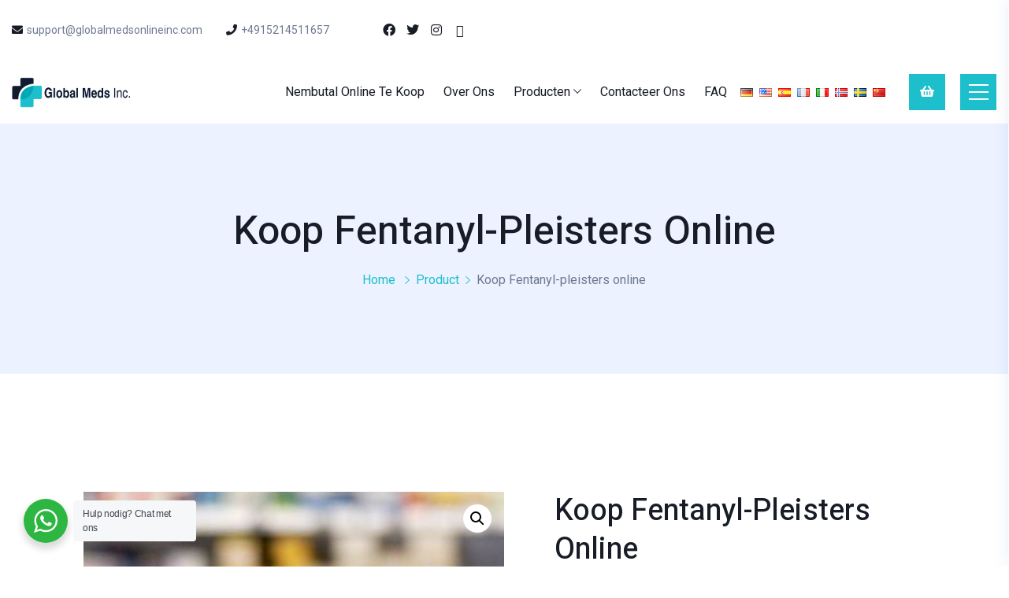

--- FILE ---
content_type: text/html; charset=UTF-8
request_url: https://globalmedsonlineinc.com/nl/product/pain-killers/fentanyl-pleisters/
body_size: 29404
content:
<!doctype html>
<html lang="nl-NL" class="no-js" >

<head>
  <meta charset="UTF-8">
  <meta name="viewport" content="width=device-width, initial-scale=1, minimum-scale=1">
  <link rel="profile" href="https://gmpg.org/xfn/11">
  <link rel="icon" href="https://globalmedsonlineinc.com/nl/content/media/uploads/sites/3/2021/06/cropped-globalmedsonlineincLogoFavicon20210630123730.00-32x32.png" sizes="32x32" />
<link rel="icon" href="https://globalmedsonlineinc.com/nl/content/media/uploads/sites/3/2021/06/cropped-globalmedsonlineincLogoFavicon20210630123730.00-192x192.png" sizes="192x192" />
<link rel="apple-touch-icon" href="https://globalmedsonlineinc.com/nl/content/media/uploads/sites/3/2021/06/cropped-globalmedsonlineincLogoFavicon20210630123730.00-180x180.png" />
<meta name="msapplication-TileImage" content="https://globalmedsonlineinc.com/nl/content/media/uploads/sites/3/2021/06/cropped-globalmedsonlineincLogoFavicon20210630123730.00-270x270.png" />
      <link rel="shortcut icon" href="https://globalmedsonlineinc.com/nl/content/media/uploads/sites/3/2021/06/globalmedsonlineincLogoFavicon20210630123730.00.png" />
    				<script>document.documentElement.className = document.documentElement.className + ' yes-js js_active js'</script>
			<meta name='setting_options' data-version='2.1.4' data-path='https://globalmedsonlineinc.com/content/themes/globalmedsinc/assets/css/'></meta><meta name='robots' content='index, follow, max-image-preview:large, max-snippet:-1, max-video-preview:-1' />
	<style>img:is([sizes="auto" i], [sizes^="auto," i]) { contain-intrinsic-size: 3000px 1500px }</style>
	
	<!-- This site is optimized with the Yoast SEO plugin v24.8.1 - https://yoast.com/wordpress/plugins/seo/ -->
	<title>Fentanylpleisters online kopen | Global Meds Inc.</title>
	<meta name="description" content="Koop Fentanylpleisters online voor krachtige verlichting van chronische pijn. Transdermale sterkte van 100 mcg, met langzame afgifte voor 72 uur controle. Discrete verzending vanaf € 238. Snelle en veilige bestellingen bij Global Meds Inc." />
	<link rel="canonical" href="https://globalmedsonlineinc.com/nl/product/pain-killers/fentanyl-pleisters/" />
	<meta property="og:locale" content="nl_NL" />
	<meta property="og:type" content="article" />
	<meta property="og:title" content="Fentanylpleisters online kopen | Global Meds Inc." />
	<meta property="og:description" content="Koop Fentanylpleisters online voor krachtige verlichting van chronische pijn. Transdermale sterkte van 100 mcg, met langzame afgifte voor 72 uur controle. Discrete verzending vanaf € 238. Snelle en veilige bestellingen bij Global Meds Inc." />
	<meta property="og:url" content="https://globalmedsonlineinc.com/nl/product/pain-killers/fentanyl-pleisters/" />
	<meta property="og:site_name" content="Global Meds Inc" />
	<meta property="article:modified_time" content="2025-11-29T10:26:12+00:00" />
	<meta property="og:image" content="https://globalmedsonlineinc.com/nl/content/media/uploads/sites/3/2021/07/Fentanyl-100mcg-patch.jpg" />
	<meta property="og:image:width" content="1200" />
	<meta property="og:image:height" content="1200" />
	<meta property="og:image:type" content="image/jpeg" />
	<meta name="twitter:card" content="summary_large_image" />
	<meta name="twitter:label1" content="Geschatte leestijd" />
	<meta name="twitter:data1" content="4 minuten" />
	<script type="application/ld+json" class="yoast-schema-graph">{"@context":"https://schema.org","@graph":[{"@type":"WebPage","@id":"https://globalmedsonlineinc.com/nl/product/pain-killers/fentanyl-pleisters/","url":"https://globalmedsonlineinc.com/nl/product/pain-killers/fentanyl-pleisters/","name":"Fentanylpleisters online kopen | Global Meds Inc.","isPartOf":{"@id":"https://globalmedsonlineinc.com/nl/#website"},"primaryImageOfPage":{"@id":"https://globalmedsonlineinc.com/nl/product/pain-killers/fentanyl-pleisters/#primaryimage"},"image":{"@id":"https://globalmedsonlineinc.com/nl/product/pain-killers/fentanyl-pleisters/#primaryimage"},"thumbnailUrl":"https://globalmedsonlineinc.com/nl/content/media/uploads/sites/3/2021/07/Fentanyl-100mcg-patch.jpg","datePublished":"2021-07-02T18:37:54+00:00","dateModified":"2025-11-29T10:26:12+00:00","description":"Koop Fentanylpleisters online voor krachtige verlichting van chronische pijn. Transdermale sterkte van 100 mcg, met langzame afgifte voor 72 uur controle. Discrete verzending vanaf € 238. Snelle en veilige bestellingen bij Global Meds Inc.","breadcrumb":{"@id":"https://globalmedsonlineinc.com/nl/product/pain-killers/fentanyl-pleisters/#breadcrumb"},"inLanguage":"nl-NL","potentialAction":[{"@type":"ReadAction","target":["https://globalmedsonlineinc.com/nl/product/pain-killers/fentanyl-pleisters/"]}]},{"@type":"ImageObject","inLanguage":"nl-NL","@id":"https://globalmedsonlineinc.com/nl/product/pain-killers/fentanyl-pleisters/#primaryimage","url":"https://globalmedsonlineinc.com/nl/content/media/uploads/sites/3/2021/07/Fentanyl-100mcg-patch.jpg","contentUrl":"https://globalmedsonlineinc.com/nl/content/media/uploads/sites/3/2021/07/Fentanyl-100mcg-patch.jpg","width":1200,"height":1200,"caption":"Fentanylpleisters online kopen"},{"@type":"BreadcrumbList","@id":"https://globalmedsonlineinc.com/nl/product/pain-killers/fentanyl-pleisters/#breadcrumb","itemListElement":[{"@type":"ListItem","position":1,"name":"Home","item":"https://globalmedsonlineinc.com/nl/"},{"@type":"ListItem","position":2,"name":"Producten","item":"https://globalmedsonlineinc.com/nl/producten/"},{"@type":"ListItem","position":3,"name":"Koop Fentanyl-pleisters online"}]},{"@type":"WebSite","@id":"https://globalmedsonlineinc.com/nl/#website","url":"https://globalmedsonlineinc.com/nl/","name":"Global Meds Inc","description":"","potentialAction":[{"@type":"SearchAction","target":{"@type":"EntryPoint","urlTemplate":"https://globalmedsonlineinc.com/nl/?s={search_term_string}"},"query-input":{"@type":"PropertyValueSpecification","valueRequired":true,"valueName":"search_term_string"}}],"inLanguage":"nl-NL"}]}</script>
	<!-- / Yoast SEO plugin. -->


<link rel='dns-prefetch' href='//fonts.googleapis.com' />
<link href='https://fonts.gstatic.com' crossorigin rel='preconnect' />
<link rel="alternate" type="application/rss+xml" title="Global Meds Inc &raquo; feed" href="https://globalmedsonlineinc.com/nl/feed/" />
<link rel="alternate" type="application/rss+xml" title="Global Meds Inc &raquo; reacties feed" href="https://globalmedsonlineinc.com/nl/comments/feed/" />
<link rel="alternate" type="application/rss+xml" title="Global Meds Inc &raquo; Koop Fentanyl-pleisters online reacties feed" href="https://globalmedsonlineinc.com/nl/product/pain-killers/fentanyl-pleisters/feed/" />
		<!-- This site uses the Google Analytics by MonsterInsights plugin v9.4.1 - Using Analytics tracking - https://www.monsterinsights.com/ -->
		<!-- Opmerking: MonsterInsights is momenteel niet geconfigureerd op deze site. De site eigenaar moet authenticeren met Google Analytics in de MonsterInsights instellingen scherm. -->
					<!-- No tracking code set -->
				<!-- / Google Analytics by MonsterInsights -->
		<script type="text/javascript">
/* <![CDATA[ */
window._wpemojiSettings = {"baseUrl":"https:\/\/s.w.org\/images\/core\/emoji\/15.0.3\/72x72\/","ext":".png","svgUrl":"https:\/\/s.w.org\/images\/core\/emoji\/15.0.3\/svg\/","svgExt":".svg","source":{"concatemoji":"https:\/\/globalmedsonlineinc.com\/nl\/wp-includes\/js\/wp-emoji-release.min.js?ver=6.7.4"}};
/*! This file is auto-generated */
!function(i,n){var o,s,e;function c(e){try{var t={supportTests:e,timestamp:(new Date).valueOf()};sessionStorage.setItem(o,JSON.stringify(t))}catch(e){}}function p(e,t,n){e.clearRect(0,0,e.canvas.width,e.canvas.height),e.fillText(t,0,0);var t=new Uint32Array(e.getImageData(0,0,e.canvas.width,e.canvas.height).data),r=(e.clearRect(0,0,e.canvas.width,e.canvas.height),e.fillText(n,0,0),new Uint32Array(e.getImageData(0,0,e.canvas.width,e.canvas.height).data));return t.every(function(e,t){return e===r[t]})}function u(e,t,n){switch(t){case"flag":return n(e,"\ud83c\udff3\ufe0f\u200d\u26a7\ufe0f","\ud83c\udff3\ufe0f\u200b\u26a7\ufe0f")?!1:!n(e,"\ud83c\uddfa\ud83c\uddf3","\ud83c\uddfa\u200b\ud83c\uddf3")&&!n(e,"\ud83c\udff4\udb40\udc67\udb40\udc62\udb40\udc65\udb40\udc6e\udb40\udc67\udb40\udc7f","\ud83c\udff4\u200b\udb40\udc67\u200b\udb40\udc62\u200b\udb40\udc65\u200b\udb40\udc6e\u200b\udb40\udc67\u200b\udb40\udc7f");case"emoji":return!n(e,"\ud83d\udc26\u200d\u2b1b","\ud83d\udc26\u200b\u2b1b")}return!1}function f(e,t,n){var r="undefined"!=typeof WorkerGlobalScope&&self instanceof WorkerGlobalScope?new OffscreenCanvas(300,150):i.createElement("canvas"),a=r.getContext("2d",{willReadFrequently:!0}),o=(a.textBaseline="top",a.font="600 32px Arial",{});return e.forEach(function(e){o[e]=t(a,e,n)}),o}function t(e){var t=i.createElement("script");t.src=e,t.defer=!0,i.head.appendChild(t)}"undefined"!=typeof Promise&&(o="wpEmojiSettingsSupports",s=["flag","emoji"],n.supports={everything:!0,everythingExceptFlag:!0},e=new Promise(function(e){i.addEventListener("DOMContentLoaded",e,{once:!0})}),new Promise(function(t){var n=function(){try{var e=JSON.parse(sessionStorage.getItem(o));if("object"==typeof e&&"number"==typeof e.timestamp&&(new Date).valueOf()<e.timestamp+604800&&"object"==typeof e.supportTests)return e.supportTests}catch(e){}return null}();if(!n){if("undefined"!=typeof Worker&&"undefined"!=typeof OffscreenCanvas&&"undefined"!=typeof URL&&URL.createObjectURL&&"undefined"!=typeof Blob)try{var e="postMessage("+f.toString()+"("+[JSON.stringify(s),u.toString(),p.toString()].join(",")+"));",r=new Blob([e],{type:"text/javascript"}),a=new Worker(URL.createObjectURL(r),{name:"wpTestEmojiSupports"});return void(a.onmessage=function(e){c(n=e.data),a.terminate(),t(n)})}catch(e){}c(n=f(s,u,p))}t(n)}).then(function(e){for(var t in e)n.supports[t]=e[t],n.supports.everything=n.supports.everything&&n.supports[t],"flag"!==t&&(n.supports.everythingExceptFlag=n.supports.everythingExceptFlag&&n.supports[t]);n.supports.everythingExceptFlag=n.supports.everythingExceptFlag&&!n.supports.flag,n.DOMReady=!1,n.readyCallback=function(){n.DOMReady=!0}}).then(function(){return e}).then(function(){var e;n.supports.everything||(n.readyCallback(),(e=n.source||{}).concatemoji?t(e.concatemoji):e.wpemoji&&e.twemoji&&(t(e.twemoji),t(e.wpemoji)))}))}((window,document),window._wpemojiSettings);
/* ]]> */
</script>
<style id='wp-emoji-styles-inline-css' type='text/css'>

	img.wp-smiley, img.emoji {
		display: inline !important;
		border: none !important;
		box-shadow: none !important;
		height: 1em !important;
		width: 1em !important;
		margin: 0 0.07em !important;
		vertical-align: -0.1em !important;
		background: none !important;
		padding: 0 !important;
	}
</style>
<link rel='stylesheet' id='wp-block-library-css' href='https://globalmedsonlineinc.com/nl/wp-includes/css/dist/block-library/style.min.css?ver=6.7.4' type='text/css' media='all' />
<link rel='stylesheet' id='jquery-selectBox-css' href='https://globalmedsonlineinc.com/content/plugins/yith-woocommerce-wishlist/assets/css/jquery.selectBox.css?ver=1.2.0' type='text/css' media='all' />
<link rel='stylesheet' id='woocommerce_prettyPhoto_css-css' href='//globalmedsonlineinc.com/content/plugins/woocommerce/assets/css/prettyPhoto.css?ver=3.1.6' type='text/css' media='all' />
<link rel='stylesheet' id='yith-wcwl-main-css' href='https://globalmedsonlineinc.com/content/plugins/yith-woocommerce-wishlist/assets/css/style.css?ver=4.4.0' type='text/css' media='all' />
<style id='yith-wcwl-main-inline-css' type='text/css'>
 :root { --rounded-corners-radius: 16px; --add-to-cart-rounded-corners-radius: 16px; --color-headers-background: #F4F4F4; --feedback-duration: 3s } 
 :root { --rounded-corners-radius: 16px; --add-to-cart-rounded-corners-radius: 16px; --color-headers-background: #F4F4F4; --feedback-duration: 3s } 
</style>
<link rel='stylesheet' id='nta-css-popup-css' href='https://globalmedsonlineinc.com/content/plugins/whatsapp-for-wordpress/assets/css/style.css?ver=6.7.4' type='text/css' media='all' />
<style id='classic-theme-styles-inline-css' type='text/css'>
/*! This file is auto-generated */
.wp-block-button__link{color:#fff;background-color:#32373c;border-radius:9999px;box-shadow:none;text-decoration:none;padding:calc(.667em + 2px) calc(1.333em + 2px);font-size:1.125em}.wp-block-file__button{background:#32373c;color:#fff;text-decoration:none}
</style>
<style id='global-styles-inline-css' type='text/css'>
:root{--wp--preset--aspect-ratio--square: 1;--wp--preset--aspect-ratio--4-3: 4/3;--wp--preset--aspect-ratio--3-4: 3/4;--wp--preset--aspect-ratio--3-2: 3/2;--wp--preset--aspect-ratio--2-3: 2/3;--wp--preset--aspect-ratio--16-9: 16/9;--wp--preset--aspect-ratio--9-16: 9/16;--wp--preset--color--black: #000000;--wp--preset--color--cyan-bluish-gray: #abb8c3;--wp--preset--color--white: #ffffff;--wp--preset--color--pale-pink: #f78da7;--wp--preset--color--vivid-red: #cf2e2e;--wp--preset--color--luminous-vivid-orange: #ff6900;--wp--preset--color--luminous-vivid-amber: #fcb900;--wp--preset--color--light-green-cyan: #7bdcb5;--wp--preset--color--vivid-green-cyan: #00d084;--wp--preset--color--pale-cyan-blue: #8ed1fc;--wp--preset--color--vivid-cyan-blue: #0693e3;--wp--preset--color--vivid-purple: #9b51e0;--wp--preset--color--theme-primary: #e36d60;--wp--preset--color--theme-secondary: #41848f;--wp--preset--color--theme-red: #C0392B;--wp--preset--color--theme-green: #27AE60;--wp--preset--color--theme-blue: #2980B9;--wp--preset--color--theme-yellow: #F1C40F;--wp--preset--color--theme-black: #1C2833;--wp--preset--color--theme-grey: #95A5A6;--wp--preset--color--theme-white: #ECF0F1;--wp--preset--color--custom-daylight: #97c0b7;--wp--preset--color--custom-sun: #eee9d1;--wp--preset--gradient--vivid-cyan-blue-to-vivid-purple: linear-gradient(135deg,rgba(6,147,227,1) 0%,rgb(155,81,224) 100%);--wp--preset--gradient--light-green-cyan-to-vivid-green-cyan: linear-gradient(135deg,rgb(122,220,180) 0%,rgb(0,208,130) 100%);--wp--preset--gradient--luminous-vivid-amber-to-luminous-vivid-orange: linear-gradient(135deg,rgba(252,185,0,1) 0%,rgba(255,105,0,1) 100%);--wp--preset--gradient--luminous-vivid-orange-to-vivid-red: linear-gradient(135deg,rgba(255,105,0,1) 0%,rgb(207,46,46) 100%);--wp--preset--gradient--very-light-gray-to-cyan-bluish-gray: linear-gradient(135deg,rgb(238,238,238) 0%,rgb(169,184,195) 100%);--wp--preset--gradient--cool-to-warm-spectrum: linear-gradient(135deg,rgb(74,234,220) 0%,rgb(151,120,209) 20%,rgb(207,42,186) 40%,rgb(238,44,130) 60%,rgb(251,105,98) 80%,rgb(254,248,76) 100%);--wp--preset--gradient--blush-light-purple: linear-gradient(135deg,rgb(255,206,236) 0%,rgb(152,150,240) 100%);--wp--preset--gradient--blush-bordeaux: linear-gradient(135deg,rgb(254,205,165) 0%,rgb(254,45,45) 50%,rgb(107,0,62) 100%);--wp--preset--gradient--luminous-dusk: linear-gradient(135deg,rgb(255,203,112) 0%,rgb(199,81,192) 50%,rgb(65,88,208) 100%);--wp--preset--gradient--pale-ocean: linear-gradient(135deg,rgb(255,245,203) 0%,rgb(182,227,212) 50%,rgb(51,167,181) 100%);--wp--preset--gradient--electric-grass: linear-gradient(135deg,rgb(202,248,128) 0%,rgb(113,206,126) 100%);--wp--preset--gradient--midnight: linear-gradient(135deg,rgb(2,3,129) 0%,rgb(40,116,252) 100%);--wp--preset--font-size--small: 16px;--wp--preset--font-size--medium: 25px;--wp--preset--font-size--large: 31px;--wp--preset--font-size--x-large: 42px;--wp--preset--font-size--larger: 39px;--wp--preset--font-family--inter: "Inter", sans-serif;--wp--preset--font-family--cardo: Cardo;--wp--preset--spacing--20: 0.44rem;--wp--preset--spacing--30: 0.67rem;--wp--preset--spacing--40: 1rem;--wp--preset--spacing--50: 1.5rem;--wp--preset--spacing--60: 2.25rem;--wp--preset--spacing--70: 3.38rem;--wp--preset--spacing--80: 5.06rem;--wp--preset--shadow--natural: 6px 6px 9px rgba(0, 0, 0, 0.2);--wp--preset--shadow--deep: 12px 12px 50px rgba(0, 0, 0, 0.4);--wp--preset--shadow--sharp: 6px 6px 0px rgba(0, 0, 0, 0.2);--wp--preset--shadow--outlined: 6px 6px 0px -3px rgba(255, 255, 255, 1), 6px 6px rgba(0, 0, 0, 1);--wp--preset--shadow--crisp: 6px 6px 0px rgba(0, 0, 0, 1);}:where(.is-layout-flex){gap: 0.5em;}:where(.is-layout-grid){gap: 0.5em;}body .is-layout-flex{display: flex;}.is-layout-flex{flex-wrap: wrap;align-items: center;}.is-layout-flex > :is(*, div){margin: 0;}body .is-layout-grid{display: grid;}.is-layout-grid > :is(*, div){margin: 0;}:where(.wp-block-columns.is-layout-flex){gap: 2em;}:where(.wp-block-columns.is-layout-grid){gap: 2em;}:where(.wp-block-post-template.is-layout-flex){gap: 1.25em;}:where(.wp-block-post-template.is-layout-grid){gap: 1.25em;}.has-black-color{color: var(--wp--preset--color--black) !important;}.has-cyan-bluish-gray-color{color: var(--wp--preset--color--cyan-bluish-gray) !important;}.has-white-color{color: var(--wp--preset--color--white) !important;}.has-pale-pink-color{color: var(--wp--preset--color--pale-pink) !important;}.has-vivid-red-color{color: var(--wp--preset--color--vivid-red) !important;}.has-luminous-vivid-orange-color{color: var(--wp--preset--color--luminous-vivid-orange) !important;}.has-luminous-vivid-amber-color{color: var(--wp--preset--color--luminous-vivid-amber) !important;}.has-light-green-cyan-color{color: var(--wp--preset--color--light-green-cyan) !important;}.has-vivid-green-cyan-color{color: var(--wp--preset--color--vivid-green-cyan) !important;}.has-pale-cyan-blue-color{color: var(--wp--preset--color--pale-cyan-blue) !important;}.has-vivid-cyan-blue-color{color: var(--wp--preset--color--vivid-cyan-blue) !important;}.has-vivid-purple-color{color: var(--wp--preset--color--vivid-purple) !important;}.has-black-background-color{background-color: var(--wp--preset--color--black) !important;}.has-cyan-bluish-gray-background-color{background-color: var(--wp--preset--color--cyan-bluish-gray) !important;}.has-white-background-color{background-color: var(--wp--preset--color--white) !important;}.has-pale-pink-background-color{background-color: var(--wp--preset--color--pale-pink) !important;}.has-vivid-red-background-color{background-color: var(--wp--preset--color--vivid-red) !important;}.has-luminous-vivid-orange-background-color{background-color: var(--wp--preset--color--luminous-vivid-orange) !important;}.has-luminous-vivid-amber-background-color{background-color: var(--wp--preset--color--luminous-vivid-amber) !important;}.has-light-green-cyan-background-color{background-color: var(--wp--preset--color--light-green-cyan) !important;}.has-vivid-green-cyan-background-color{background-color: var(--wp--preset--color--vivid-green-cyan) !important;}.has-pale-cyan-blue-background-color{background-color: var(--wp--preset--color--pale-cyan-blue) !important;}.has-vivid-cyan-blue-background-color{background-color: var(--wp--preset--color--vivid-cyan-blue) !important;}.has-vivid-purple-background-color{background-color: var(--wp--preset--color--vivid-purple) !important;}.has-black-border-color{border-color: var(--wp--preset--color--black) !important;}.has-cyan-bluish-gray-border-color{border-color: var(--wp--preset--color--cyan-bluish-gray) !important;}.has-white-border-color{border-color: var(--wp--preset--color--white) !important;}.has-pale-pink-border-color{border-color: var(--wp--preset--color--pale-pink) !important;}.has-vivid-red-border-color{border-color: var(--wp--preset--color--vivid-red) !important;}.has-luminous-vivid-orange-border-color{border-color: var(--wp--preset--color--luminous-vivid-orange) !important;}.has-luminous-vivid-amber-border-color{border-color: var(--wp--preset--color--luminous-vivid-amber) !important;}.has-light-green-cyan-border-color{border-color: var(--wp--preset--color--light-green-cyan) !important;}.has-vivid-green-cyan-border-color{border-color: var(--wp--preset--color--vivid-green-cyan) !important;}.has-pale-cyan-blue-border-color{border-color: var(--wp--preset--color--pale-cyan-blue) !important;}.has-vivid-cyan-blue-border-color{border-color: var(--wp--preset--color--vivid-cyan-blue) !important;}.has-vivid-purple-border-color{border-color: var(--wp--preset--color--vivid-purple) !important;}.has-vivid-cyan-blue-to-vivid-purple-gradient-background{background: var(--wp--preset--gradient--vivid-cyan-blue-to-vivid-purple) !important;}.has-light-green-cyan-to-vivid-green-cyan-gradient-background{background: var(--wp--preset--gradient--light-green-cyan-to-vivid-green-cyan) !important;}.has-luminous-vivid-amber-to-luminous-vivid-orange-gradient-background{background: var(--wp--preset--gradient--luminous-vivid-amber-to-luminous-vivid-orange) !important;}.has-luminous-vivid-orange-to-vivid-red-gradient-background{background: var(--wp--preset--gradient--luminous-vivid-orange-to-vivid-red) !important;}.has-very-light-gray-to-cyan-bluish-gray-gradient-background{background: var(--wp--preset--gradient--very-light-gray-to-cyan-bluish-gray) !important;}.has-cool-to-warm-spectrum-gradient-background{background: var(--wp--preset--gradient--cool-to-warm-spectrum) !important;}.has-blush-light-purple-gradient-background{background: var(--wp--preset--gradient--blush-light-purple) !important;}.has-blush-bordeaux-gradient-background{background: var(--wp--preset--gradient--blush-bordeaux) !important;}.has-luminous-dusk-gradient-background{background: var(--wp--preset--gradient--luminous-dusk) !important;}.has-pale-ocean-gradient-background{background: var(--wp--preset--gradient--pale-ocean) !important;}.has-electric-grass-gradient-background{background: var(--wp--preset--gradient--electric-grass) !important;}.has-midnight-gradient-background{background: var(--wp--preset--gradient--midnight) !important;}.has-small-font-size{font-size: var(--wp--preset--font-size--small) !important;}.has-medium-font-size{font-size: var(--wp--preset--font-size--medium) !important;}.has-large-font-size{font-size: var(--wp--preset--font-size--large) !important;}.has-x-large-font-size{font-size: var(--wp--preset--font-size--x-large) !important;}
:where(.wp-block-post-template.is-layout-flex){gap: 1.25em;}:where(.wp-block-post-template.is-layout-grid){gap: 1.25em;}
:where(.wp-block-columns.is-layout-flex){gap: 2em;}:where(.wp-block-columns.is-layout-grid){gap: 2em;}
:root :where(.wp-block-pullquote){font-size: 1.5em;line-height: 1.6;}
</style>
<link rel='stylesheet' id='marvy-custom-pro-css' href='https://globalmedsonlineinc.com/content/plugins/Marvy-Ultimate-Elementor-Animation-Addons/elementor/assets/css/marvy-custom-pro.css?ver=1.5.1' type='text/css' media='all' />
<link rel='stylesheet' id='contact-form-7-css' href='https://globalmedsonlineinc.com/content/plugins/contact-form-7/includes/css/styles.css?ver=6.0.5' type='text/css' media='all' />
<link rel='stylesheet' id='ionicons-css' href='https://globalmedsonlineinc.com/content/plugins/iqonic-extensions/assest/css/ionicons.min.css?ver=2.0.0' type='text/css' media='all' />
<link rel='stylesheet' id='typicon-css' href='https://globalmedsonlineinc.com/content/plugins/iqonic-extensions/assest/css/typicon.min.css?ver=2.0.9' type='text/css' media='all' />
<link rel='stylesheet' id='flaticon-css' href='https://globalmedsonlineinc.com/content/plugins/iqonic-extensions/assest/css/flaticon.css?ver=1.0.0' type='text/css' media='all' />
<link rel='stylesheet' id='timeline-css' href='https://globalmedsonlineinc.com/content/plugins/iqonic-extensions/assest/css/timeline.css?ver=1.0' type='text/css' media='all' />
<link rel='stylesheet' id='iqonic-extenstion-css' href='https://globalmedsonlineinc.com/content/plugins/iqonic-extensions/assest/css/iqonic-extenstion.css?ver=6.7.4' type='text/css' media='all' />
<link rel='stylesheet' id='marvy-custom-css' href='https://globalmedsonlineinc.com/content/plugins/marvy-animation-addons-for-elementor-lite/elementor/assets/css/marvy-custom.css?ver=1.7.3' type='text/css' media='all' />
<link rel='stylesheet' id='rs-plugin-settings-css' href='https://globalmedsonlineinc.com/content/plugins/revslider/public/assets/css/rs6.css?ver=6.4.8' type='text/css' media='all' />
<style id='rs-plugin-settings-inline-css' type='text/css'>
#rs-demo-id {}
</style>
<link rel='stylesheet' id='photoswipe-css' href='https://globalmedsonlineinc.com/content/plugins/woocommerce/assets/css/photoswipe/photoswipe.min.css?ver=9.7.2' type='text/css' media='all' />
<link rel='stylesheet' id='photoswipe-default-skin-css' href='https://globalmedsonlineinc.com/content/plugins/woocommerce/assets/css/photoswipe/default-skin/default-skin.min.css?ver=9.7.2' type='text/css' media='all' />
<link rel='stylesheet' id='woocommerce-layout-css' href='https://globalmedsonlineinc.com/content/plugins/woocommerce/assets/css/woocommerce-layout.css?ver=9.7.2' type='text/css' media='all' />
<style id='woocommerce-layout-inline-css' type='text/css'>

	.infinite-scroll .woocommerce-pagination {
		display: none;
	}
</style>
<link rel='stylesheet' id='woocommerce-smallscreen-css' href='https://globalmedsonlineinc.com/content/plugins/woocommerce/assets/css/woocommerce-smallscreen.css?ver=9.7.2' type='text/css' media='only screen and (max-width: 768px)' />
<link rel='stylesheet' id='woocommerce-general-css' href='https://globalmedsonlineinc.com/content/plugins/woocommerce/assets/css/woocommerce.css?ver=9.7.2' type='text/css' media='all' />
<style id='woocommerce-inline-inline-css' type='text/css'>
.woocommerce form .form-row .required { visibility: visible; }
</style>
<link rel='stylesheet' id='brands-styles-css' href='https://globalmedsonlineinc.com/content/plugins/woocommerce/assets/css/brands.css?ver=9.7.2' type='text/css' media='all' />
<link rel='stylesheet' id='kivicare-fonts-css' href='https://fonts.googleapis.com/css?family=Roboto:300,300i,400,400i,500,500i,700,700i%7CHeebo:300,400,400i,500,500i,600,600i,700,700i,800,800i,900,900i&#038;display=swap' type='text/css' media='all' />
<link rel='stylesheet' id='bootstrap-css' href='https://globalmedsonlineinc.com/content/themes/globalmedsinc/assets/css/vendor/bootstrap.min.css?ver=2.1.4' type='text/css' media='all' />
<link rel='stylesheet' id='font-awesome-all-min-css' href='https://globalmedsonlineinc.com/content/themes/globalmedsinc/assets/css/vendor/font-awesome/css/all.min.css?ver=2.1.4' type='text/css' media='all' />
<link rel='stylesheet' id='ionicons.min-css' href='https://globalmedsonlineinc.com/content/themes/globalmedsinc/assets/css/vendor/ionicons.min.css?ver=2.1.4' type='text/css' media='all' />
<link rel='stylesheet' id='wow-css' href='https://globalmedsonlineinc.com/content/themes/globalmedsinc/assets/css/vendor/wow.css?ver=2.1.4' type='text/css' media='all' />
<link rel='stylesheet' id='nice-select-css' href='https://globalmedsonlineinc.com/content/themes/globalmedsinc/assets/css/vendor/nice-select.css?ver=2.1.4' type='text/css' media='all' />
<link rel='stylesheet' id='select2-css' href='https://globalmedsonlineinc.com/content/plugins/woocommerce/assets/css/select2.css?ver=9.7.2' type='text/css' media='all' />
<link rel='stylesheet' id='kivicare-global-css' href='https://globalmedsonlineinc.com/content/themes/globalmedsinc/assets/css/global.min.css?ver=2.1.4' type='text/css' media='all' />
<style id='kivicare-global-inline-css' type='text/css'>
.iq-menu-side-bar{
                        background: #e3fdff !important;
                    }

					footer.default {
						background-color : #e3fdff !important;
					}
.iq-breadcrumb-one { background-image: url(https://globalmedsonlineinc.com/nl/content/media/uploads/sites/3/2020/10/ki-14-1.jpg) ; }
:root { --primary-color: #1dbfcc !important;--secondary-color: #171c26 !important;}

                    #loading {
                        background : #ffffff !important;
                    }
.page.page-id-4426 header.style-one {display: none;}
.page.page-id-4426 .style-one.menu-sticky{display: block;}
.page.page-id-4426 .iq-height {display: none;}
.iq-text-box {background: rgba(255, 255, 255, 0.8);backdrop-filter: blur(5px);}
</style>
<link rel='stylesheet' id='kivicare-dummy-css' href='https://globalmedsonlineinc.com/content/themes/globalmedsinc/assets/css/dummy.min.css?ver=2.1.4' type='text/css' media='all' />
<link rel='stylesheet' id='kivicare-button-css' href='https://globalmedsonlineinc.com/content/themes/globalmedsinc/assets/css/button.min.css?ver=2.1.4' type='text/css' media='all' />
<link rel='stylesheet' id='kivicare-woocommerce-css' href='https://globalmedsonlineinc.com/content/themes/globalmedsinc/assets/css/woocommerce.min.css?ver=2.1.4' type='text/css' media='all' />
<link rel='stylesheet' id='kivicare-sidebar-css' href='https://globalmedsonlineinc.com/content/themes/globalmedsinc/assets/css/sidebar.min.css?ver=2.1.4' type='text/css' media='all' />
<link rel='stylesheet' id='kivicare-widgets-css' href='https://globalmedsonlineinc.com/content/themes/globalmedsinc/assets/css/widgets.min.css?ver=2.1.4' type='text/css' media='all' />
<link rel='stylesheet' id='kivicare-rtl-css' href='https://globalmedsonlineinc.com/content/themes/globalmedsinc/assets/css/rtl.min.css?ver=2.1.4' type='text/css' media='all' />
<script type="text/javascript" src="https://globalmedsonlineinc.com/nl/wp-includes/js/jquery/jquery.min.js?ver=3.7.1" id="jquery-core-js"></script>
<script type="text/javascript" src="https://globalmedsonlineinc.com/nl/wp-includes/js/jquery/jquery-migrate.min.js?ver=3.4.1" id="jquery-migrate-js"></script>
<script type="text/javascript" src="https://globalmedsonlineinc.com/content/plugins/revslider/public/assets/js/rbtools.min.js?ver=6.4.5" id="tp-tools-js"></script>
<script type="text/javascript" src="https://globalmedsonlineinc.com/content/plugins/revslider/public/assets/js/rs6.min.js?ver=6.4.8" id="revmin-js"></script>
<script type="text/javascript" src="https://globalmedsonlineinc.com/content/plugins/woocommerce/assets/js/jquery-blockui/jquery.blockUI.min.js?ver=2.7.0-wc.9.7.2" id="jquery-blockui-js" defer="defer" data-wp-strategy="defer"></script>
<script type="text/javascript" id="wc-add-to-cart-js-extra">
/* <![CDATA[ */
var wc_add_to_cart_params = {"ajax_url":"\/nl\/wp-admin\/admin-ajax.php","wc_ajax_url":"\/nl\/?wc-ajax=%%endpoint%%&elementor_page_id=9144","i18n_view_cart":"<span>Bekijk winkelwagen<\/span>","cart_url":"https:\/\/globalmedsonlineinc.com\/nl\/winkelwagen\/","is_cart":"","cart_redirect_after_add":"no"};
/* ]]> */
</script>
<script type="text/javascript" src="https://globalmedsonlineinc.com/content/plugins/woocommerce/assets/js/frontend/add-to-cart.min.js?ver=9.7.2" id="wc-add-to-cart-js" defer="defer" data-wp-strategy="defer"></script>
<script type="text/javascript" src="https://globalmedsonlineinc.com/content/plugins/woocommerce/assets/js/zoom/jquery.zoom.min.js?ver=1.7.21-wc.9.7.2" id="zoom-js" defer="defer" data-wp-strategy="defer"></script>
<script type="text/javascript" src="https://globalmedsonlineinc.com/content/plugins/woocommerce/assets/js/flexslider/jquery.flexslider.min.js?ver=2.7.2-wc.9.7.2" id="flexslider-js" defer="defer" data-wp-strategy="defer"></script>
<script type="text/javascript" src="https://globalmedsonlineinc.com/content/plugins/woocommerce/assets/js/photoswipe/photoswipe.min.js?ver=4.1.1-wc.9.7.2" id="photoswipe-js" defer="defer" data-wp-strategy="defer"></script>
<script type="text/javascript" src="https://globalmedsonlineinc.com/content/plugins/woocommerce/assets/js/photoswipe/photoswipe-ui-default.min.js?ver=4.1.1-wc.9.7.2" id="photoswipe-ui-default-js" defer="defer" data-wp-strategy="defer"></script>
<script type="text/javascript" id="wc-single-product-js-extra">
/* <![CDATA[ */
var wc_single_product_params = {"i18n_required_rating_text":"Selecteer een waardering","i18n_rating_options":["1 van de 5 sterren","2 van de 5 sterren","3 van de 5 sterren","4 van de 5 sterren","5 van de 5 sterren"],"i18n_product_gallery_trigger_text":"Afbeeldinggalerij in volledig scherm bekijken","review_rating_required":"yes","flexslider":{"rtl":false,"animation":"slide","smoothHeight":true,"directionNav":false,"controlNav":"thumbnails","slideshow":false,"animationSpeed":500,"animationLoop":false,"allowOneSlide":false},"zoom_enabled":"1","zoom_options":[],"photoswipe_enabled":"1","photoswipe_options":{"shareEl":false,"closeOnScroll":false,"history":false,"hideAnimationDuration":0,"showAnimationDuration":0},"flexslider_enabled":"1"};
/* ]]> */
</script>
<script type="text/javascript" src="https://globalmedsonlineinc.com/content/plugins/woocommerce/assets/js/frontend/single-product.min.js?ver=9.7.2" id="wc-single-product-js" defer="defer" data-wp-strategy="defer"></script>
<script type="text/javascript" src="https://globalmedsonlineinc.com/content/plugins/woocommerce/assets/js/js-cookie/js.cookie.min.js?ver=2.1.4-wc.9.7.2" id="js-cookie-js" defer="defer" data-wp-strategy="defer"></script>
<script type="text/javascript" id="woocommerce-js-extra">
/* <![CDATA[ */
var woocommerce_params = {"ajax_url":"\/nl\/wp-admin\/admin-ajax.php","wc_ajax_url":"\/nl\/?wc-ajax=%%endpoint%%&elementor_page_id=9144","i18n_password_show":"Wachtwoord weergeven","i18n_password_hide":"Wachtwoord verbergen"};
/* ]]> */
</script>
<script type="text/javascript" src="https://globalmedsonlineinc.com/content/plugins/woocommerce/assets/js/frontend/woocommerce.min.js?ver=9.7.2" id="woocommerce-js" defer="defer" data-wp-strategy="defer"></script>
<link rel="https://api.w.org/" href="https://globalmedsonlineinc.com/nl/wp-json/" /><link rel="alternate" title="JSON" type="application/json" href="https://globalmedsonlineinc.com/nl/wp-json/wp/v2/product/9144" /><link rel="EditURI" type="application/rsd+xml" title="RSD" href="https://globalmedsonlineinc.com/nl/xmlrpc.php?rsd" />
<meta name="generator" content="WordPress 6.7.4" />
<meta name="generator" content="WooCommerce 9.7.2" />
<link rel='shortlink' href='https://globalmedsonlineinc.com/nl/?p=9144' />
<link rel="alternate" title="oEmbed (JSON)" type="application/json+oembed" href="https://globalmedsonlineinc.com/nl/wp-json/oembed/1.0/embed?url=https%3A%2F%2Fglobalmedsonlineinc.com%2Fnl%2Fproduct%2Fpain-killers%2Ffentanyl-pleisters%2F" />
<link rel="alternate" title="oEmbed (XML)" type="text/xml+oembed" href="https://globalmedsonlineinc.com/nl/wp-json/oembed/1.0/embed?url=https%3A%2F%2Fglobalmedsonlineinc.com%2Fnl%2Fproduct%2Fpain-killers%2Ffentanyl-pleisters%2F&#038;format=xml" />
<link rel="alternate" hreflang="de" href="https://globalmedsonlineinc.com/de/product/pain-killers/fentanyl-patches/" title="de_DE" />
<link rel="alternate" hreflang="en" href="https://globalmedsonlineinc.com/product/pain-killers/fentanyl-patches/" title="en_US" />
<link rel="alternate" hreflang="es" href="https://globalmedsonlineinc.com/es/product/analgesicos/parches-de-fentanilo/" title="es_ES" />
<link rel="alternate" hreflang="fr" href="https://globalmedsonlineinc.com/fr/product/anti-douleurs/les-patchs-de-fentanyl/" title="fr_FR" />
<link rel="alternate" hreflang="it" href="https://globalmedsonlineinc.com/it/product/pain-killers/fentanyl-patches/" title="it_IT" />
<link rel="alternate" hreflang="nl" href="https://globalmedsonlineinc.com/nl/product/pain-killers/fentanyl-pleisters/" title="nl_NL" />
<link rel="alternate" hreflang="nn" href="https://globalmedsonlineinc.com/no/product/pain-killers/fentanyl-plaster/" title="nn_NO" />
<link rel="alternate" hreflang="sv" href="https://globalmedsonlineinc.com/se/product/pain-killers/fentanyl-platar/" title="sv_SE" />
<link rel="alternate" hreflang="zh" href="https://globalmedsonlineinc.com/zh/product/%e6%ad%a2%e7%97%9b%e8%8d%af/%e8%8a%ac%e5%a4%aa%e5%b0%bc%e8%8d%af%e7%89%87/" title="zh_CN" />
<meta name="generator" content="Redux 4.5.7" /><link rel="preload" id="kivicare-dummy-preload" href="https://globalmedsonlineinc.com/content/themes/globalmedsinc/assets/css/dummy.min.css?ver=2.1.4" as="style">
<link rel="preload" id="kivicare-comments-preload" href="https://globalmedsonlineinc.com/content/themes/globalmedsinc/assets/css/comments.min.css?ver=2.1.4" as="style">
	<noscript><style>.woocommerce-product-gallery{ opacity: 1 !important; }</style></noscript>
	<meta name="generator" content="Elementor 3.20.3; features: e_optimized_assets_loading, additional_custom_breakpoints, block_editor_assets_optimize, e_image_loading_optimization; settings: css_print_method-external, google_font-enabled, font_display-auto">
<meta name="generator" content="Powered by Slider Revolution 6.4.8 - responsive, Mobile-Friendly Slider Plugin for WordPress with comfortable drag and drop interface." />
<style class='wp-fonts-local' type='text/css'>
@font-face{font-family:Inter;font-style:normal;font-weight:300 900;font-display:fallback;src:url('https://globalmedsonlineinc.com/content/plugins/woocommerce/assets/fonts/Inter-VariableFont_slnt,wght.woff2') format('woff2');font-stretch:normal;}
@font-face{font-family:Cardo;font-style:normal;font-weight:400;font-display:fallback;src:url('https://globalmedsonlineinc.com/content/plugins/woocommerce/assets/fonts/cardo_normal_400.woff2') format('woff2');}
</style>
<link rel="icon" href="https://globalmedsonlineinc.com/nl/content/media/uploads/sites/3/2021/06/cropped-globalmedsonlineincLogoFavicon20210630123730.00-32x32.png" sizes="32x32" />
<link rel="icon" href="https://globalmedsonlineinc.com/nl/content/media/uploads/sites/3/2021/06/cropped-globalmedsonlineincLogoFavicon20210630123730.00-192x192.png" sizes="192x192" />
<link rel="apple-touch-icon" href="https://globalmedsonlineinc.com/nl/content/media/uploads/sites/3/2021/06/cropped-globalmedsonlineincLogoFavicon20210630123730.00-180x180.png" />
<meta name="msapplication-TileImage" content="https://globalmedsonlineinc.com/nl/content/media/uploads/sites/3/2021/06/cropped-globalmedsonlineincLogoFavicon20210630123730.00-270x270.png" />
<script type="text/javascript">function setREVStartSize(e){
			//window.requestAnimationFrame(function() {				 
				window.RSIW = window.RSIW===undefined ? window.innerWidth : window.RSIW;	
				window.RSIH = window.RSIH===undefined ? window.innerHeight : window.RSIH;	
				try {								
					var pw = document.getElementById(e.c).parentNode.offsetWidth,
						newh;
					pw = pw===0 || isNaN(pw) ? window.RSIW : pw;
					e.tabw = e.tabw===undefined ? 0 : parseInt(e.tabw);
					e.thumbw = e.thumbw===undefined ? 0 : parseInt(e.thumbw);
					e.tabh = e.tabh===undefined ? 0 : parseInt(e.tabh);
					e.thumbh = e.thumbh===undefined ? 0 : parseInt(e.thumbh);
					e.tabhide = e.tabhide===undefined ? 0 : parseInt(e.tabhide);
					e.thumbhide = e.thumbhide===undefined ? 0 : parseInt(e.thumbhide);
					e.mh = e.mh===undefined || e.mh=="" || e.mh==="auto" ? 0 : parseInt(e.mh,0);		
					if(e.layout==="fullscreen" || e.l==="fullscreen") 						
						newh = Math.max(e.mh,window.RSIH);					
					else{					
						e.gw = Array.isArray(e.gw) ? e.gw : [e.gw];
						for (var i in e.rl) if (e.gw[i]===undefined || e.gw[i]===0) e.gw[i] = e.gw[i-1];					
						e.gh = e.el===undefined || e.el==="" || (Array.isArray(e.el) && e.el.length==0)? e.gh : e.el;
						e.gh = Array.isArray(e.gh) ? e.gh : [e.gh];
						for (var i in e.rl) if (e.gh[i]===undefined || e.gh[i]===0) e.gh[i] = e.gh[i-1];
											
						var nl = new Array(e.rl.length),
							ix = 0,						
							sl;					
						e.tabw = e.tabhide>=pw ? 0 : e.tabw;
						e.thumbw = e.thumbhide>=pw ? 0 : e.thumbw;
						e.tabh = e.tabhide>=pw ? 0 : e.tabh;
						e.thumbh = e.thumbhide>=pw ? 0 : e.thumbh;					
						for (var i in e.rl) nl[i] = e.rl[i]<window.RSIW ? 0 : e.rl[i];
						sl = nl[0];									
						for (var i in nl) if (sl>nl[i] && nl[i]>0) { sl = nl[i]; ix=i;}															
						var m = pw>(e.gw[ix]+e.tabw+e.thumbw) ? 1 : (pw-(e.tabw+e.thumbw)) / (e.gw[ix]);					
						newh =  (e.gh[ix] * m) + (e.tabh + e.thumbh);
					}				
					if(window.rs_init_css===undefined) window.rs_init_css = document.head.appendChild(document.createElement("style"));					
					document.getElementById(e.c).height = newh+"px";
					window.rs_init_css.innerHTML += "#"+e.c+"_wrapper { height: "+newh+"px }";				
				} catch(e){
					console.log("Failure at Presize of Slider:" + e)
				}					   
			//});
		  };</script>
</head>

<body id="skrollr-body" class="product-template-default single single-product postid-9144 wp-embed-responsive theme-globalmedsinc woocommerce woocommerce-page woocommerce-no-js kivicare-default-header iq-container-width elementor-default">
    <!-- side area start-->
      <div id="has-side-bar" class="iq-menu-side-bar">
      <!-- side area btn container start-->
      <div class="iq-sidearea-btn-container btn-container-close" id="menu-btn-side-close">
        <span class="menu-btn d-inline-block is-active">
          <span class="line"></span>
          <span class="line"></span>
          <span class="line"></span>
        </span>
      </div>
      <!-- side area btn container end-->
      <div id="sidebar-scrollbar">
        <div class="iq-sidebar-container">
          <div class="iq-sidebar-content">
            <div class="widget">			<div class="textwidget"><h4 class="iq-side-area-title">Over ons</h4>
<p class="mb-0">Een buitengewoon gezondheidsvoordeel aangeboden door &#8216;s werelds meest toonaangevende bedrijven.<br />
Wij werken met organisaties die om hun mensen geven en zoveel mogelijk mensen willen helpen wanneer zij voor moeilijke medische beslissingen staan.</p>
</div>
		</div><div class="widget"><a href="/"><img fetchpriority="high" width="300" height="267" src="https://globalmedsonlineinc.com/nl/content/media/uploads/sites/3/2020/10/ba-002-300x267.png" class="image wp-image-803  attachment-medium size-medium" alt="img" style="max-width: 100%; height: auto;" decoding="async" srcset="https://globalmedsonlineinc.com/nl/content/media/uploads/sites/3/2020/10/ba-002-300x267.png 300w, https://globalmedsonlineinc.com/nl/content/media/uploads/sites/3/2020/10/ba-002-600x533.png 600w, https://globalmedsonlineinc.com/nl/content/media/uploads/sites/3/2020/10/ba-002.png 694w" sizes="100vw" /></a></div>		<div class="widget"> <h4 class="footer-title contact-info iq-heading-title">Contact informatie</h4>
			<div class="row">
				<div class="col-sm-12">
					<ul class="iq-contact"> 							<li>
								<a href="tel:+4915214511657">
									<i class="fa fa-phone"></i> 									    <span>+4915214511657</span>     
								</a>
							</li>  							<li>
								<a href="/cdn-cgi/l/email-protection#8be3fffffbb1a4a4f8fefbfbe4f9ffcbece7e4e9eae7e6eeeff8e4e5e7e2e5eee2e5e8a5e8e4e6">
									<i class="fa fa-envelope"></i> 									    <span><span class="__cf_email__" data-cfemail="0d7e787d7d627f794d6a61626f6c616068697e62636164636864636e236e6260">[email&#160;protected]</span></span>     
								</a>
							</li>  			
							<li>
								<a>
								    <i class="fa fa-map-marker" aria-hidden="true"></i>
									<span>Cuvrystraße 53, 10997 Berlijn, Duitsland</span>
								</a>
							</li> 					</ul>
				</div>
			</div>
		</div> 
			<ul class="info-share">
								<li><a target="_blank" href="//facebook.com"><i class="fab fa-facebook"></i></a></li><li><a target="_blank" href="//twitter.com"><i class="fab fa-twitter"></i></a></li><li><a target="_blank" href="//instagram.com"><i class="fab fa-instagram"></i></a></li><li><a target="_blank" href="/nl/feed/"><i class="fab fa-rss"></i></a></li>			</ul>

		          </div>
        </div>
      </div>
    </div>
    <!-- side area end-->

  <!-- loading -->
    <!-- loading End -->
    <div id="page" class="site kivicare">
    <a class="skip-link screen-reader-text" href="#primary">Skip to content</a>

    <header class=" has-sticky  default-header" id="main-header">
                  <div class="container-fluid sub-header">
              <div class="row align-items-center">
                <div class="col-auto">
                                        <div class="number-info">
                        <ul class="list-inline">
                                                      <li class="list-inline-item"><a href="/cdn-cgi/l/email-protection#493a3c3939263b3d092e25262b2825242c2d3a26272520272c20272a672a2624">
                                <i class="fa fa-envelope"></i><span class="__cf_email__" data-cfemail="2f5c5a5f5f405d5b6f4843404d4e43424a4b5c40414346414a46414c014c4042">[email&#160;protected]</span></a></li>
                                                                                <li class="list-inline-item"><a href="tel:+4915214511657">
                                <i class="fa fa-phone"></i>+4915214511657</a></li>
                                                  </ul>
                      </div>                 </div>
                <div class="col-auto col-auto ml-auto sub-main">
                                        <div class="social-icone">
                                                <ul class="list-inline">
                          <li class="d-inline"><a href="//facebook.com"><i class="fab fa-facebook"></i></a></li><li class="d-inline"><a href="//twitter.com"><i class="fab fa-twitter"></i></a></li><li class="d-inline"><a href="//instagram.com"><i class="fab fa-instagram"></i></a></li><li class="d-inline"><a href="/nl/feed/"><i class="fab fa-rss"></i></a></li>                        </ul>
                      </div>
                                  </div>
              </div>
            </div>
        
        <div class="container-fluid main-header">
          <div class="row align-items-center">
            <div class="col-sm-12">
              
<nav class="navbar navbar-expand-xl navbar-light">
        <a class="navbar-brand" href="https://globalmedsonlineinc.com/nl/">               <img class="img-fluid logo" src="https://globalmedsonlineinc.com/nl/content/media/uploads/sites/3/2021/06/globalmedsonlineincLogo20210630123730.00.png" alt="image">       </a>       <button class="navbar-toggler" type="button" data-bs-toggle="collapse" data-bs-target="#navbarSupportedContent" aria-controls="navbarSupportedContent" aria-expanded="false" aria-label="Toggle navigation">
      <span class="navbar-toggler-icon">
        <span class="menu-btn d-inline-block" id="menu-btn">
          <span class="line"></span>
          <span class="line"></span>
          <span class="line"></span>
        </span>
      </span>
    </button>
  
  <div class="collapse navbar-collapse" id="navbarSupportedContent">
          <div id="iq-menu-container" class="menu-main-menu-container"><ul id="top-menu" class="navbar-nav ml-auto"><li id="menu-item-7658" class="menu-item menu-item-type-post_type menu-item-object-page menu-item-home menu-item-7658"><a href="https://globalmedsonlineinc.com/nl/">Nembutal online te koop</a></li>
<li id="menu-item-1288" class="menu-item menu-item-type-post_type menu-item-object-page menu-item-1288"><a href="https://globalmedsonlineinc.com/nl/over-ons/">Over Ons</a></li>
<li id="menu-item-7657" class="menu-item menu-item-type-post_type menu-item-object-page menu-item-has-children current_page_parent menu-item-7657"><a href="https://globalmedsonlineinc.com/nl/producten/">Producten</a><span class="dropdown"><i class="dropdown-symbol"></i></span>
<ul class="sub-menu">
	<li id="menu-item-7656" class="menu-item menu-item-type-post_type menu-item-object-page menu-item-7656"><a href="https://globalmedsonlineinc.com/nl/winkelwagen/">Winkelwagen</a></li>
	<li id="menu-item-7655" class="menu-item menu-item-type-post_type menu-item-object-page menu-item-7655"><a href="https://globalmedsonlineinc.com/nl/uitchecken/">Uitchecken</a></li>
	<li id="menu-item-7573" class="menu-item menu-item-type-post_type menu-item-object-page menu-item-7573"><a href="https://globalmedsonlineinc.com/nl/verlanglijstje/">Verlanglijstje</a></li>
</ul>
</li>
<li id="menu-item-1198" class="menu-item menu-item-type-post_type menu-item-object-page menu-item-1198"><a href="https://globalmedsonlineinc.com/nl/contacteer-ons/">Contacteer Ons</a></li>
<li id="menu-item-1822" class="menu-item menu-item-type-post_type menu-item-object-page menu-item-1822"><a href="https://globalmedsonlineinc.com/nl/faq/">FAQ</a></li>
 &nbsp;<a href="https://globalmedsonlineinc.com/de/product/pain-killers/fentanyl-patches/" title="de_DE"><img src="https://globalmedsonlineinc.com/content/plugins/multisite-language-switcher/flags/de.png" alt="de_DE"/></a> &nbsp;<a href="https://globalmedsonlineinc.com/product/pain-killers/fentanyl-patches/" title="en_US"><img src="https://globalmedsonlineinc.com/content/plugins/multisite-language-switcher/flags/us.png" alt="en_US"/></a> &nbsp;<a href="https://globalmedsonlineinc.com/es/product/analgesicos/parches-de-fentanilo/" title="es_ES"><img src="https://globalmedsonlineinc.com/content/plugins/multisite-language-switcher/flags/es.png" alt="es_ES"/></a> &nbsp;<a href="https://globalmedsonlineinc.com/fr/product/anti-douleurs/les-patchs-de-fentanyl/" title="fr_FR"><img src="https://globalmedsonlineinc.com/content/plugins/multisite-language-switcher/flags/fr.png" alt="fr_FR"/></a> &nbsp;<a href="https://globalmedsonlineinc.com/it/product/pain-killers/fentanyl-patches/" title="it_IT"><img src="https://globalmedsonlineinc.com/content/plugins/multisite-language-switcher/flags/it.png" alt="it_IT"/></a> &nbsp;<a href="https://globalmedsonlineinc.com/no/product/pain-killers/fentanyl-plaster/" title="nn_NO"><img src="https://globalmedsonlineinc.com/content/plugins/multisite-language-switcher/flags/no.png" alt="nn_NO"/></a> &nbsp;<a href="https://globalmedsonlineinc.com/se/product/pain-killers/fentanyl-platar/" title="sv_SE"><img src="https://globalmedsonlineinc.com/content/plugins/multisite-language-switcher/flags/se.png" alt="sv_SE"/></a> &nbsp;<a href="https://globalmedsonlineinc.com/zh/product/%e6%ad%a2%e7%97%9b%e8%8d%af/%e8%8a%ac%e5%a4%aa%e5%b0%bc%e8%8d%af%e7%89%87/" title="zh_CN"><img src="https://globalmedsonlineinc.com/content/plugins/multisite-language-switcher/flags/cn.png" alt="zh_CN"/></a></ul></div>    
  </div>

  <div class="sub-main">

    <nav aria-label="breadcrumb">
            <!-- shop page button start -->
      <!--mobile View-->
              <div class="woo-menu">
          <div id="shop-toggle">
            <div class="kivi-res-shop-btn-container" id='x-ver-res-btn'>
                            <a href="https://globalmedsonlineinc.com/nl/producten/">
                <span class="kivi-res-shop-btn">
                  <i class="fa fa-shopping-basket" aria-hidden="true"></i>
                </span>
              </a>
            </div>
            <ul class="shop_list">
              <!-- wishlist -->
                              <li class="wishlist-btn kivi-shop-btn">
                  <div class="wishlist_count">
                                        <a href="https://globalmedsonlineinc.com/nl/verlanglijstje/">
                      <i class="fa fa-heart"></i>
                      <span class="wcount">0</span>
                    </a>
                  </div>
                </li>
                            <!-- mini cart -->
                                <li class="cart-btn kivi-shop-btn">
                    <div class="cart_count">
                      <a class="parents mini-cart-count" href="https://globalmedsonlineinc.com/nl/winkelwagen/">
                        <i class="fa fa-shopping-cart"></i>
                        <span id="mini-cart-count">0</span>
                      </a>
                    </div>
                  </li>

                          </ul>
          </div>
        </div>
            <!-- shop page button end-->
      <!-- side area btn container start-->
              <div class="iq-sidearea-btn-container" id="menu-btn-side-open">
          <span class="menu-btn d-inline-block">
            <span class="line one"></span>
            <span class="line two"></span>
            <span class="line three"></span>
          </span>
        </div>
               <!-- side area btn container end-->
    </nav>

  </div>
</nav>            </div>
          </div>
        </div>

      
    </header><!-- #masthead -->


          <div class="iq-height"></div>
      <div class="kivicare-mobile-menu menu-style-one"> <div class="container-fluid">
	<div class="row align-items-center">
		<div class="col-sm-12">
			<nav class="kivicare-menu-wrapper mobile-menu">
				<div class="navbar">

					<a class="navbar-brand" href="https://globalmedsonlineinc.com/nl/">
											</a>

					<button class="navbar-toggler custom-toggler ham-toggle" type="button">
						<span class="menu-btn d-inline-block">
							<span class="line one"></span>
							<span class="line two"></span>
							<span class="line three"></span>
						</span>
					</button>
				</div>

				<div class="c-collapse">
					<div class="menu-new-wrapper row align-items-center">
						<div class="menu-scrollbar verticle-mn yScroller col-lg-12">
							<div id="kivicare-menu-main" class="kivicare-full-menu">
								<ul id="menu-main-menu" class="navbar-nav top-menu"><li class="menu-item menu-item-type-post_type menu-item-object-page menu-item-home menu-item-7658"><a href="https://globalmedsonlineinc.com/nl/">Nembutal online te koop</a></li>
<li class="menu-item menu-item-type-post_type menu-item-object-page menu-item-1288"><a href="https://globalmedsonlineinc.com/nl/over-ons/">Over Ons</a></li>
<li class="menu-item menu-item-type-post_type menu-item-object-page menu-item-has-children current_page_parent menu-item-7657"><a href="https://globalmedsonlineinc.com/nl/producten/">Producten</a><span class="dropdown"><i class="dropdown-symbol"></i></span>
<ul class="sub-menu">
	<li class="menu-item menu-item-type-post_type menu-item-object-page menu-item-7656"><a href="https://globalmedsonlineinc.com/nl/winkelwagen/">Winkelwagen</a></li>
	<li class="menu-item menu-item-type-post_type menu-item-object-page menu-item-7655"><a href="https://globalmedsonlineinc.com/nl/uitchecken/">Uitchecken</a></li>
	<li class="menu-item menu-item-type-post_type menu-item-object-page menu-item-7573"><a href="https://globalmedsonlineinc.com/nl/verlanglijstje/">Verlanglijstje</a></li>
</ul>
</li>
<li class="menu-item menu-item-type-post_type menu-item-object-page menu-item-1198"><a href="https://globalmedsonlineinc.com/nl/contacteer-ons/">Contacteer Ons</a></li>
<li class="menu-item menu-item-type-post_type menu-item-object-page menu-item-1822"><a href="https://globalmedsonlineinc.com/nl/faq/">FAQ</a></li>
 &nbsp;<a href="https://globalmedsonlineinc.com/de/product/pain-killers/fentanyl-patches/" title="de_DE"><img src="https://globalmedsonlineinc.com/content/plugins/multisite-language-switcher/flags/de.png" alt="de_DE"/></a> &nbsp;<a href="https://globalmedsonlineinc.com/product/pain-killers/fentanyl-patches/" title="en_US"><img src="https://globalmedsonlineinc.com/content/plugins/multisite-language-switcher/flags/us.png" alt="en_US"/></a> &nbsp;<a href="https://globalmedsonlineinc.com/es/product/analgesicos/parches-de-fentanilo/" title="es_ES"><img src="https://globalmedsonlineinc.com/content/plugins/multisite-language-switcher/flags/es.png" alt="es_ES"/></a> &nbsp;<a href="https://globalmedsonlineinc.com/fr/product/anti-douleurs/les-patchs-de-fentanyl/" title="fr_FR"><img src="https://globalmedsonlineinc.com/content/plugins/multisite-language-switcher/flags/fr.png" alt="fr_FR"/></a> &nbsp;<a href="https://globalmedsonlineinc.com/it/product/pain-killers/fentanyl-patches/" title="it_IT"><img src="https://globalmedsonlineinc.com/content/plugins/multisite-language-switcher/flags/it.png" alt="it_IT"/></a> &nbsp;<a href="https://globalmedsonlineinc.com/no/product/pain-killers/fentanyl-plaster/" title="nn_NO"><img src="https://globalmedsonlineinc.com/content/plugins/multisite-language-switcher/flags/no.png" alt="nn_NO"/></a> &nbsp;<a href="https://globalmedsonlineinc.com/se/product/pain-killers/fentanyl-platar/" title="sv_SE"><img src="https://globalmedsonlineinc.com/content/plugins/multisite-language-switcher/flags/se.png" alt="sv_SE"/></a> &nbsp;<a href="https://globalmedsonlineinc.com/zh/product/%e6%ad%a2%e7%97%9b%e8%8d%af/%e8%8a%ac%e5%a4%aa%e5%b0%bc%e8%8d%af%e7%89%87/" title="zh_CN"><img src="https://globalmedsonlineinc.com/content/plugins/multisite-language-switcher/flags/cn.png" alt="zh_CN"/></a></ul>							</div>
						</div>
					</div>
				</div>
			</nav><!-- #site-navigation -->
		</div>
	</div>
</div>      </div>
        			<div class="iq-breadcrumb-one">
				<div class="container">
											<div class="row align-items-center">
							<div class="col-sm-12">
								<nav aria-label="breadcrumb" class="text-center iq-breadcrumb-two">
												<h2 class="title">
				Koop Fentanyl-pleisters online			</h2>
													<ol class="breadcrumb main-bg">
												<li class="breadcrumb-item"><a href="https://globalmedsonlineinc.com/nl">Home</a></li> <li class="breadcrumb-item"><a href="https://globalmedsonlineinc.com/nl//product/%product_cat%/">Product</a></li><li class="breadcrumb-item">Koop Fentanyl-pleisters online</li>											</ol>
																	</nav>
							</div>
						</div>

									</div>
			</div>
		 <div class="container">
	<div class="row" >
		<div class="col-sm-12">

		<div id="primary" class="content-area"><main id="main" class="site-main" role="main">
							
				<div class="woocommerce-notices-wrapper"></div><div id="product-9144" class="product type-product post-9144 status-publish first instock product_cat-pain-killers product_tag-100-mg-fentanyl-pleisters product_tag-100-microgram-fentanyl-pleisters product_tag-12-5-mcg-fentanyl-patches product_tag-apotex-fentanyl-patches product_tag-beste-manier-om-fentanyl-patches-te-misbruiken product_tag-bijwerkingen-van-fentanylpleisters product_tag-bijwerkingen-van-fentanylpleisters-bij-ouderen product_tag-do-fentanyl-patches-make-you-high product_tag-fabrikanten-van-fentanyl-patches product_tag-fentanyl-patches-50-mg product_tag-fentanyl-patches-aanbrengen product_tag-fentanyl-patches-bieden-onmiddellijke-verlichting-van-de-pijn-en-vereisen-geen-aanvullende-medicijnen product_tag-fentanyl-patches-brands product_tag-fentanyl-patches-doses product_tag-fentanyl-patches-kauwen product_tag-fentanyl-patches-kopen product_tag-fentanyl-patches-overdosis product_tag-fentanyl-patches-sterkte product_tag-fentanyl-patches-straatprijs product_tag-fentanyl-patches-teruggeroepen product_tag-fentanyl-patches-terugroeping product_tag-fentanyl-patches-terugtrekking product_tag-fentanyl-patches-voor-pijn product_tag-fotos-van-fentanyl-patches product_tag-hoe-fentanyl-patches-te-roken product_tag-hoe-fentanyl-patches-te-schieten product_tag-hoe-fentanyl-patches-weg-te-gooien product_tag-hoe-fentanyl-patches-werken product_tag-in-welke-mg-komen-fentanylpleisters product_tag-in-welke-sterkte-komen-fentanylpleisters product_tag-non-gel-fentanyl-patches-kauwen product_tag-sandoz-fentanyl-patches product_tag-teva-fentanylpleisters product_tag-transdermale-fentanylpleisters product_tag-verschillende-soorten-fentanyl-patches product_tag-waar-worden-fentanylpleisters-voor-gebruikt product_tag-wat-is-fentanylpleisters product_tag-watson-fentanylpleisters product_tag-welk-schema-is-fentanylpleisters has-post-thumbnail shipping-taxable purchasable product-type-variable has-default-attributes">

	
<div class="woocommerce-image-gallery woocommerce-product-gallery woocommerce-product-gallery--with-images woocommerce-product-gallery--columns-4 images" data-columns="4">
	<figure class="woocommerce-product-gallery__wrapper">
		 						<div class="swiper-slide"> 
							<div data-thumb="https://globalmedsonlineinc.com/nl/content/media/uploads/sites/3/2021/07/fentanyl-patches-300x300.jpg" data-thumb-alt="Koop Fentanyl-pleisters online" data-thumb-srcset="https://globalmedsonlineinc.com/nl/content/media/uploads/sites/3/2021/07/fentanyl-patches-300x300.jpg 300w, https://globalmedsonlineinc.com/nl/content/media/uploads/sites/3/2021/07/fentanyl-patches-1024x1024.jpg 1024w, https://globalmedsonlineinc.com/nl/content/media/uploads/sites/3/2021/07/fentanyl-patches-150x150.jpg 150w, https://globalmedsonlineinc.com/nl/content/media/uploads/sites/3/2021/07/fentanyl-patches-768x768.jpg 768w, https://globalmedsonlineinc.com/nl/content/media/uploads/sites/3/2021/07/fentanyl-patches-100x100.jpg 100w, https://globalmedsonlineinc.com/nl/content/media/uploads/sites/3/2021/07/fentanyl-patches-600x600.jpg 600w, https://globalmedsonlineinc.com/nl/content/media/uploads/sites/3/2021/07/fentanyl-patches.jpg 1200w"  data-thumb-sizes="(max-width: 300px) 100vw, 300px" class="woocommerce-product-gallery__image"><a href="https://globalmedsonlineinc.com/nl/content/media/uploads/sites/3/2021/07/fentanyl-patches.jpg"><img width="600" height="600" src="https://globalmedsonlineinc.com/nl/content/media/uploads/sites/3/2021/07/fentanyl-patches-600x600.jpg" class="wp-post-image" alt="Koop Fentanyl-pleisters online" data-caption="" data-src="https://globalmedsonlineinc.com/nl/content/media/uploads/sites/3/2021/07/fentanyl-patches.jpg" data-large_image="https://globalmedsonlineinc.com/nl/content/media/uploads/sites/3/2021/07/fentanyl-patches.jpg" data-large_image_width="1200" data-large_image_height="1200" decoding="async" srcset="https://globalmedsonlineinc.com/nl/content/media/uploads/sites/3/2021/07/fentanyl-patches-600x600.jpg 600w, https://globalmedsonlineinc.com/nl/content/media/uploads/sites/3/2021/07/fentanyl-patches-300x300.jpg 300w, https://globalmedsonlineinc.com/nl/content/media/uploads/sites/3/2021/07/fentanyl-patches-1024x1024.jpg 1024w, https://globalmedsonlineinc.com/nl/content/media/uploads/sites/3/2021/07/fentanyl-patches-150x150.jpg 150w, https://globalmedsonlineinc.com/nl/content/media/uploads/sites/3/2021/07/fentanyl-patches-768x768.jpg 768w, https://globalmedsonlineinc.com/nl/content/media/uploads/sites/3/2021/07/fentanyl-patches-100x100.jpg 100w, https://globalmedsonlineinc.com/nl/content/media/uploads/sites/3/2021/07/fentanyl-patches.jpg 1200w" sizes="100vw" /></a></div>						  
						</div>
							</figure>
</div>

	<div class="summary entry-summary">
				<h3 class="product_title entry-title"><span>Koop Fentanyl-pleisters online</span></h3> <p class="price"><span class="woocommerce-Price-amount amount"><bdi><span class="woocommerce-Price-currencySymbol">&euro;</span>238,00</bdi></span> &ndash; <span class="woocommerce-Price-amount amount"><bdi><span class="woocommerce-Price-currencySymbol">&euro;</span>480,00</bdi></span></p>
<div class="woocommerce-product-details__short-description">
	<p>Fentanyl is een geneesmiddel dat wordt gebruikt voor de verlichting van chronische pijn. De patch bevat een reservoir van het geneesmiddel dat langzaam wordt vrijgegeven om de pijn de klok rond onder controle te houden.</p>
</div>

<form class="variations_form cart" action="https://globalmedsonlineinc.com/nl/product/pain-killers/fentanyl-pleisters/" method="post" enctype='multipart/form-data' data-product_id="9144" data-product_variations="[{&quot;attributes&quot;:{&quot;attribute_transdermale-film-verlengde-afgifte&quot;:&quot;15 film van 12 mcg\/hr&quot;},&quot;availability_html&quot;:&quot;&quot;,&quot;backorders_allowed&quot;:false,&quot;dimensions&quot;:{&quot;length&quot;:&quot;&quot;,&quot;width&quot;:&quot;&quot;,&quot;height&quot;:&quot;&quot;},&quot;dimensions_html&quot;:&quot;N\/B&quot;,&quot;display_price&quot;:238,&quot;display_regular_price&quot;:238,&quot;image&quot;:{&quot;title&quot;:&quot;Fentanylpleisters online kopen&quot;,&quot;caption&quot;:&quot;Fentanylpleisters online kopen&quot;,&quot;url&quot;:&quot;https:\/\/globalmedsonlineinc.com\/nl\/content\/media\/uploads\/sites\/3\/2021\/07\/Fentanyl-100mcg-patch.jpg&quot;,&quot;alt&quot;:&quot;Fentanylpleisters online kopen&quot;,&quot;src&quot;:&quot;https:\/\/globalmedsonlineinc.com\/nl\/content\/media\/uploads\/sites\/3\/2021\/07\/Fentanyl-100mcg-patch-600x600.jpg&quot;,&quot;srcset&quot;:&quot;https:\/\/globalmedsonlineinc.com\/nl\/content\/media\/uploads\/sites\/3\/2021\/07\/Fentanyl-100mcg-patch-600x600.jpg 600w, https:\/\/globalmedsonlineinc.com\/nl\/content\/media\/uploads\/sites\/3\/2021\/07\/Fentanyl-100mcg-patch-300x300.jpg 300w, https:\/\/globalmedsonlineinc.com\/nl\/content\/media\/uploads\/sites\/3\/2021\/07\/Fentanyl-100mcg-patch-1024x1024.jpg 1024w, https:\/\/globalmedsonlineinc.com\/nl\/content\/media\/uploads\/sites\/3\/2021\/07\/Fentanyl-100mcg-patch-150x150.jpg 150w, https:\/\/globalmedsonlineinc.com\/nl\/content\/media\/uploads\/sites\/3\/2021\/07\/Fentanyl-100mcg-patch-768x768.jpg 768w, https:\/\/globalmedsonlineinc.com\/nl\/content\/media\/uploads\/sites\/3\/2021\/07\/Fentanyl-100mcg-patch-100x100.jpg 100w, https:\/\/globalmedsonlineinc.com\/nl\/content\/media\/uploads\/sites\/3\/2021\/07\/Fentanyl-100mcg-patch.jpg 1200w&quot;,&quot;sizes&quot;:&quot;(max-width: 600px) 100vw, 600px&quot;,&quot;full_src&quot;:&quot;https:\/\/globalmedsonlineinc.com\/nl\/content\/media\/uploads\/sites\/3\/2021\/07\/Fentanyl-100mcg-patch.jpg&quot;,&quot;full_src_w&quot;:1200,&quot;full_src_h&quot;:1200,&quot;gallery_thumbnail_src&quot;:&quot;https:\/\/globalmedsonlineinc.com\/nl\/content\/media\/uploads\/sites\/3\/2021\/07\/Fentanyl-100mcg-patch-300x300.jpg&quot;,&quot;gallery_thumbnail_src_w&quot;:300,&quot;gallery_thumbnail_src_h&quot;:300,&quot;thumb_src&quot;:&quot;https:\/\/globalmedsonlineinc.com\/nl\/content\/media\/uploads\/sites\/3\/2021\/07\/Fentanyl-100mcg-patch-300x300.jpg&quot;,&quot;thumb_src_w&quot;:300,&quot;thumb_src_h&quot;:300,&quot;src_w&quot;:600,&quot;src_h&quot;:600},&quot;image_id&quot;:9145,&quot;is_downloadable&quot;:false,&quot;is_in_stock&quot;:true,&quot;is_purchasable&quot;:true,&quot;is_sold_individually&quot;:&quot;no&quot;,&quot;is_virtual&quot;:false,&quot;max_qty&quot;:&quot;&quot;,&quot;min_qty&quot;:1,&quot;price_html&quot;:&quot;&lt;span class=\&quot;price\&quot;&gt;&lt;span class=\&quot;woocommerce-Price-amount amount\&quot;&gt;&lt;bdi&gt;&lt;span class=\&quot;woocommerce-Price-currencySymbol\&quot;&gt;&amp;euro;&lt;\/span&gt;238,00&lt;\/bdi&gt;&lt;\/span&gt;&lt;\/span&gt;&quot;,&quot;sku&quot;:&quot;&quot;,&quot;variation_description&quot;:&quot;&quot;,&quot;variation_id&quot;:9147,&quot;variation_is_active&quot;:true,&quot;variation_is_visible&quot;:true,&quot;weight&quot;:&quot;&quot;,&quot;weight_html&quot;:&quot;N\/B&quot;},{&quot;attributes&quot;:{&quot;attribute_transdermale-film-verlengde-afgifte&quot;:&quot;15 film van 25 mcg\/hr&quot;},&quot;availability_html&quot;:&quot;&quot;,&quot;backorders_allowed&quot;:false,&quot;dimensions&quot;:{&quot;length&quot;:&quot;&quot;,&quot;width&quot;:&quot;&quot;,&quot;height&quot;:&quot;&quot;},&quot;dimensions_html&quot;:&quot;N\/B&quot;,&quot;display_price&quot;:240,&quot;display_regular_price&quot;:240,&quot;image&quot;:{&quot;title&quot;:&quot;Fentanylpleisters online kopen&quot;,&quot;caption&quot;:&quot;Fentanylpleisters online kopen&quot;,&quot;url&quot;:&quot;https:\/\/globalmedsonlineinc.com\/nl\/content\/media\/uploads\/sites\/3\/2021\/07\/Fentanyl-100mcg-patch.jpg&quot;,&quot;alt&quot;:&quot;Fentanylpleisters online kopen&quot;,&quot;src&quot;:&quot;https:\/\/globalmedsonlineinc.com\/nl\/content\/media\/uploads\/sites\/3\/2021\/07\/Fentanyl-100mcg-patch-600x600.jpg&quot;,&quot;srcset&quot;:&quot;https:\/\/globalmedsonlineinc.com\/nl\/content\/media\/uploads\/sites\/3\/2021\/07\/Fentanyl-100mcg-patch-600x600.jpg 600w, https:\/\/globalmedsonlineinc.com\/nl\/content\/media\/uploads\/sites\/3\/2021\/07\/Fentanyl-100mcg-patch-300x300.jpg 300w, https:\/\/globalmedsonlineinc.com\/nl\/content\/media\/uploads\/sites\/3\/2021\/07\/Fentanyl-100mcg-patch-1024x1024.jpg 1024w, https:\/\/globalmedsonlineinc.com\/nl\/content\/media\/uploads\/sites\/3\/2021\/07\/Fentanyl-100mcg-patch-150x150.jpg 150w, https:\/\/globalmedsonlineinc.com\/nl\/content\/media\/uploads\/sites\/3\/2021\/07\/Fentanyl-100mcg-patch-768x768.jpg 768w, https:\/\/globalmedsonlineinc.com\/nl\/content\/media\/uploads\/sites\/3\/2021\/07\/Fentanyl-100mcg-patch-100x100.jpg 100w, https:\/\/globalmedsonlineinc.com\/nl\/content\/media\/uploads\/sites\/3\/2021\/07\/Fentanyl-100mcg-patch.jpg 1200w&quot;,&quot;sizes&quot;:&quot;(max-width: 600px) 100vw, 600px&quot;,&quot;full_src&quot;:&quot;https:\/\/globalmedsonlineinc.com\/nl\/content\/media\/uploads\/sites\/3\/2021\/07\/Fentanyl-100mcg-patch.jpg&quot;,&quot;full_src_w&quot;:1200,&quot;full_src_h&quot;:1200,&quot;gallery_thumbnail_src&quot;:&quot;https:\/\/globalmedsonlineinc.com\/nl\/content\/media\/uploads\/sites\/3\/2021\/07\/Fentanyl-100mcg-patch-300x300.jpg&quot;,&quot;gallery_thumbnail_src_w&quot;:300,&quot;gallery_thumbnail_src_h&quot;:300,&quot;thumb_src&quot;:&quot;https:\/\/globalmedsonlineinc.com\/nl\/content\/media\/uploads\/sites\/3\/2021\/07\/Fentanyl-100mcg-patch-300x300.jpg&quot;,&quot;thumb_src_w&quot;:300,&quot;thumb_src_h&quot;:300,&quot;src_w&quot;:600,&quot;src_h&quot;:600},&quot;image_id&quot;:9145,&quot;is_downloadable&quot;:false,&quot;is_in_stock&quot;:true,&quot;is_purchasable&quot;:true,&quot;is_sold_individually&quot;:&quot;no&quot;,&quot;is_virtual&quot;:false,&quot;max_qty&quot;:&quot;&quot;,&quot;min_qty&quot;:1,&quot;price_html&quot;:&quot;&lt;span class=\&quot;price\&quot;&gt;&lt;span class=\&quot;woocommerce-Price-amount amount\&quot;&gt;&lt;bdi&gt;&lt;span class=\&quot;woocommerce-Price-currencySymbol\&quot;&gt;&amp;euro;&lt;\/span&gt;240,00&lt;\/bdi&gt;&lt;\/span&gt;&lt;\/span&gt;&quot;,&quot;sku&quot;:&quot;&quot;,&quot;variation_description&quot;:&quot;&quot;,&quot;variation_id&quot;:9148,&quot;variation_is_active&quot;:true,&quot;variation_is_visible&quot;:true,&quot;weight&quot;:&quot;&quot;,&quot;weight_html&quot;:&quot;N\/B&quot;},{&quot;attributes&quot;:{&quot;attribute_transdermale-film-verlengde-afgifte&quot;:&quot;15 film van 37.5 mcg\/hr&quot;},&quot;availability_html&quot;:&quot;&quot;,&quot;backorders_allowed&quot;:false,&quot;dimensions&quot;:{&quot;length&quot;:&quot;&quot;,&quot;width&quot;:&quot;&quot;,&quot;height&quot;:&quot;&quot;},&quot;dimensions_html&quot;:&quot;N\/B&quot;,&quot;display_price&quot;:300,&quot;display_regular_price&quot;:300,&quot;image&quot;:{&quot;title&quot;:&quot;Fentanylpleisters online kopen&quot;,&quot;caption&quot;:&quot;Fentanylpleisters online kopen&quot;,&quot;url&quot;:&quot;https:\/\/globalmedsonlineinc.com\/nl\/content\/media\/uploads\/sites\/3\/2021\/07\/Fentanyl-100mcg-patch.jpg&quot;,&quot;alt&quot;:&quot;Fentanylpleisters online kopen&quot;,&quot;src&quot;:&quot;https:\/\/globalmedsonlineinc.com\/nl\/content\/media\/uploads\/sites\/3\/2021\/07\/Fentanyl-100mcg-patch-600x600.jpg&quot;,&quot;srcset&quot;:&quot;https:\/\/globalmedsonlineinc.com\/nl\/content\/media\/uploads\/sites\/3\/2021\/07\/Fentanyl-100mcg-patch-600x600.jpg 600w, https:\/\/globalmedsonlineinc.com\/nl\/content\/media\/uploads\/sites\/3\/2021\/07\/Fentanyl-100mcg-patch-300x300.jpg 300w, https:\/\/globalmedsonlineinc.com\/nl\/content\/media\/uploads\/sites\/3\/2021\/07\/Fentanyl-100mcg-patch-1024x1024.jpg 1024w, https:\/\/globalmedsonlineinc.com\/nl\/content\/media\/uploads\/sites\/3\/2021\/07\/Fentanyl-100mcg-patch-150x150.jpg 150w, https:\/\/globalmedsonlineinc.com\/nl\/content\/media\/uploads\/sites\/3\/2021\/07\/Fentanyl-100mcg-patch-768x768.jpg 768w, https:\/\/globalmedsonlineinc.com\/nl\/content\/media\/uploads\/sites\/3\/2021\/07\/Fentanyl-100mcg-patch-100x100.jpg 100w, https:\/\/globalmedsonlineinc.com\/nl\/content\/media\/uploads\/sites\/3\/2021\/07\/Fentanyl-100mcg-patch.jpg 1200w&quot;,&quot;sizes&quot;:&quot;(max-width: 600px) 100vw, 600px&quot;,&quot;full_src&quot;:&quot;https:\/\/globalmedsonlineinc.com\/nl\/content\/media\/uploads\/sites\/3\/2021\/07\/Fentanyl-100mcg-patch.jpg&quot;,&quot;full_src_w&quot;:1200,&quot;full_src_h&quot;:1200,&quot;gallery_thumbnail_src&quot;:&quot;https:\/\/globalmedsonlineinc.com\/nl\/content\/media\/uploads\/sites\/3\/2021\/07\/Fentanyl-100mcg-patch-300x300.jpg&quot;,&quot;gallery_thumbnail_src_w&quot;:300,&quot;gallery_thumbnail_src_h&quot;:300,&quot;thumb_src&quot;:&quot;https:\/\/globalmedsonlineinc.com\/nl\/content\/media\/uploads\/sites\/3\/2021\/07\/Fentanyl-100mcg-patch-300x300.jpg&quot;,&quot;thumb_src_w&quot;:300,&quot;thumb_src_h&quot;:300,&quot;src_w&quot;:600,&quot;src_h&quot;:600},&quot;image_id&quot;:9145,&quot;is_downloadable&quot;:false,&quot;is_in_stock&quot;:true,&quot;is_purchasable&quot;:true,&quot;is_sold_individually&quot;:&quot;no&quot;,&quot;is_virtual&quot;:false,&quot;max_qty&quot;:&quot;&quot;,&quot;min_qty&quot;:1,&quot;price_html&quot;:&quot;&lt;span class=\&quot;price\&quot;&gt;&lt;span class=\&quot;woocommerce-Price-amount amount\&quot;&gt;&lt;bdi&gt;&lt;span class=\&quot;woocommerce-Price-currencySymbol\&quot;&gt;&amp;euro;&lt;\/span&gt;300,00&lt;\/bdi&gt;&lt;\/span&gt;&lt;\/span&gt;&quot;,&quot;sku&quot;:&quot;&quot;,&quot;variation_description&quot;:&quot;&quot;,&quot;variation_id&quot;:9149,&quot;variation_is_active&quot;:true,&quot;variation_is_visible&quot;:true,&quot;weight&quot;:&quot;&quot;,&quot;weight_html&quot;:&quot;N\/B&quot;},{&quot;attributes&quot;:{&quot;attribute_transdermale-film-verlengde-afgifte&quot;:&quot;15 film van 50 mcg\/hr&quot;},&quot;availability_html&quot;:&quot;&quot;,&quot;backorders_allowed&quot;:false,&quot;dimensions&quot;:{&quot;length&quot;:&quot;&quot;,&quot;width&quot;:&quot;&quot;,&quot;height&quot;:&quot;&quot;},&quot;dimensions_html&quot;:&quot;N\/B&quot;,&quot;display_price&quot;:360,&quot;display_regular_price&quot;:360,&quot;image&quot;:{&quot;title&quot;:&quot;Fentanylpleisters online kopen&quot;,&quot;caption&quot;:&quot;Fentanylpleisters online kopen&quot;,&quot;url&quot;:&quot;https:\/\/globalmedsonlineinc.com\/nl\/content\/media\/uploads\/sites\/3\/2021\/07\/Fentanyl-100mcg-patch.jpg&quot;,&quot;alt&quot;:&quot;Fentanylpleisters online kopen&quot;,&quot;src&quot;:&quot;https:\/\/globalmedsonlineinc.com\/nl\/content\/media\/uploads\/sites\/3\/2021\/07\/Fentanyl-100mcg-patch-600x600.jpg&quot;,&quot;srcset&quot;:&quot;https:\/\/globalmedsonlineinc.com\/nl\/content\/media\/uploads\/sites\/3\/2021\/07\/Fentanyl-100mcg-patch-600x600.jpg 600w, https:\/\/globalmedsonlineinc.com\/nl\/content\/media\/uploads\/sites\/3\/2021\/07\/Fentanyl-100mcg-patch-300x300.jpg 300w, https:\/\/globalmedsonlineinc.com\/nl\/content\/media\/uploads\/sites\/3\/2021\/07\/Fentanyl-100mcg-patch-1024x1024.jpg 1024w, https:\/\/globalmedsonlineinc.com\/nl\/content\/media\/uploads\/sites\/3\/2021\/07\/Fentanyl-100mcg-patch-150x150.jpg 150w, https:\/\/globalmedsonlineinc.com\/nl\/content\/media\/uploads\/sites\/3\/2021\/07\/Fentanyl-100mcg-patch-768x768.jpg 768w, https:\/\/globalmedsonlineinc.com\/nl\/content\/media\/uploads\/sites\/3\/2021\/07\/Fentanyl-100mcg-patch-100x100.jpg 100w, https:\/\/globalmedsonlineinc.com\/nl\/content\/media\/uploads\/sites\/3\/2021\/07\/Fentanyl-100mcg-patch.jpg 1200w&quot;,&quot;sizes&quot;:&quot;(max-width: 600px) 100vw, 600px&quot;,&quot;full_src&quot;:&quot;https:\/\/globalmedsonlineinc.com\/nl\/content\/media\/uploads\/sites\/3\/2021\/07\/Fentanyl-100mcg-patch.jpg&quot;,&quot;full_src_w&quot;:1200,&quot;full_src_h&quot;:1200,&quot;gallery_thumbnail_src&quot;:&quot;https:\/\/globalmedsonlineinc.com\/nl\/content\/media\/uploads\/sites\/3\/2021\/07\/Fentanyl-100mcg-patch-300x300.jpg&quot;,&quot;gallery_thumbnail_src_w&quot;:300,&quot;gallery_thumbnail_src_h&quot;:300,&quot;thumb_src&quot;:&quot;https:\/\/globalmedsonlineinc.com\/nl\/content\/media\/uploads\/sites\/3\/2021\/07\/Fentanyl-100mcg-patch-300x300.jpg&quot;,&quot;thumb_src_w&quot;:300,&quot;thumb_src_h&quot;:300,&quot;src_w&quot;:600,&quot;src_h&quot;:600},&quot;image_id&quot;:9145,&quot;is_downloadable&quot;:false,&quot;is_in_stock&quot;:true,&quot;is_purchasable&quot;:true,&quot;is_sold_individually&quot;:&quot;no&quot;,&quot;is_virtual&quot;:false,&quot;max_qty&quot;:&quot;&quot;,&quot;min_qty&quot;:1,&quot;price_html&quot;:&quot;&lt;span class=\&quot;price\&quot;&gt;&lt;span class=\&quot;woocommerce-Price-amount amount\&quot;&gt;&lt;bdi&gt;&lt;span class=\&quot;woocommerce-Price-currencySymbol\&quot;&gt;&amp;euro;&lt;\/span&gt;360,00&lt;\/bdi&gt;&lt;\/span&gt;&lt;\/span&gt;&quot;,&quot;sku&quot;:&quot;&quot;,&quot;variation_description&quot;:&quot;&quot;,&quot;variation_id&quot;:9150,&quot;variation_is_active&quot;:true,&quot;variation_is_visible&quot;:true,&quot;weight&quot;:&quot;&quot;,&quot;weight_html&quot;:&quot;N\/B&quot;},{&quot;attributes&quot;:{&quot;attribute_transdermale-film-verlengde-afgifte&quot;:&quot;15 film van 62.5 mcg\/hr&quot;},&quot;availability_html&quot;:&quot;&quot;,&quot;backorders_allowed&quot;:false,&quot;dimensions&quot;:{&quot;length&quot;:&quot;&quot;,&quot;width&quot;:&quot;&quot;,&quot;height&quot;:&quot;&quot;},&quot;dimensions_html&quot;:&quot;N\/B&quot;,&quot;display_price&quot;:420,&quot;display_regular_price&quot;:420,&quot;image&quot;:{&quot;title&quot;:&quot;Fentanylpleisters online kopen&quot;,&quot;caption&quot;:&quot;Fentanylpleisters online kopen&quot;,&quot;url&quot;:&quot;https:\/\/globalmedsonlineinc.com\/nl\/content\/media\/uploads\/sites\/3\/2021\/07\/Fentanyl-100mcg-patch.jpg&quot;,&quot;alt&quot;:&quot;Fentanylpleisters online kopen&quot;,&quot;src&quot;:&quot;https:\/\/globalmedsonlineinc.com\/nl\/content\/media\/uploads\/sites\/3\/2021\/07\/Fentanyl-100mcg-patch-600x600.jpg&quot;,&quot;srcset&quot;:&quot;https:\/\/globalmedsonlineinc.com\/nl\/content\/media\/uploads\/sites\/3\/2021\/07\/Fentanyl-100mcg-patch-600x600.jpg 600w, https:\/\/globalmedsonlineinc.com\/nl\/content\/media\/uploads\/sites\/3\/2021\/07\/Fentanyl-100mcg-patch-300x300.jpg 300w, https:\/\/globalmedsonlineinc.com\/nl\/content\/media\/uploads\/sites\/3\/2021\/07\/Fentanyl-100mcg-patch-1024x1024.jpg 1024w, https:\/\/globalmedsonlineinc.com\/nl\/content\/media\/uploads\/sites\/3\/2021\/07\/Fentanyl-100mcg-patch-150x150.jpg 150w, https:\/\/globalmedsonlineinc.com\/nl\/content\/media\/uploads\/sites\/3\/2021\/07\/Fentanyl-100mcg-patch-768x768.jpg 768w, https:\/\/globalmedsonlineinc.com\/nl\/content\/media\/uploads\/sites\/3\/2021\/07\/Fentanyl-100mcg-patch-100x100.jpg 100w, https:\/\/globalmedsonlineinc.com\/nl\/content\/media\/uploads\/sites\/3\/2021\/07\/Fentanyl-100mcg-patch.jpg 1200w&quot;,&quot;sizes&quot;:&quot;(max-width: 600px) 100vw, 600px&quot;,&quot;full_src&quot;:&quot;https:\/\/globalmedsonlineinc.com\/nl\/content\/media\/uploads\/sites\/3\/2021\/07\/Fentanyl-100mcg-patch.jpg&quot;,&quot;full_src_w&quot;:1200,&quot;full_src_h&quot;:1200,&quot;gallery_thumbnail_src&quot;:&quot;https:\/\/globalmedsonlineinc.com\/nl\/content\/media\/uploads\/sites\/3\/2021\/07\/Fentanyl-100mcg-patch-300x300.jpg&quot;,&quot;gallery_thumbnail_src_w&quot;:300,&quot;gallery_thumbnail_src_h&quot;:300,&quot;thumb_src&quot;:&quot;https:\/\/globalmedsonlineinc.com\/nl\/content\/media\/uploads\/sites\/3\/2021\/07\/Fentanyl-100mcg-patch-300x300.jpg&quot;,&quot;thumb_src_w&quot;:300,&quot;thumb_src_h&quot;:300,&quot;src_w&quot;:600,&quot;src_h&quot;:600},&quot;image_id&quot;:9145,&quot;is_downloadable&quot;:false,&quot;is_in_stock&quot;:true,&quot;is_purchasable&quot;:true,&quot;is_sold_individually&quot;:&quot;no&quot;,&quot;is_virtual&quot;:false,&quot;max_qty&quot;:&quot;&quot;,&quot;min_qty&quot;:1,&quot;price_html&quot;:&quot;&lt;span class=\&quot;price\&quot;&gt;&lt;span class=\&quot;woocommerce-Price-amount amount\&quot;&gt;&lt;bdi&gt;&lt;span class=\&quot;woocommerce-Price-currencySymbol\&quot;&gt;&amp;euro;&lt;\/span&gt;420,00&lt;\/bdi&gt;&lt;\/span&gt;&lt;\/span&gt;&quot;,&quot;sku&quot;:&quot;&quot;,&quot;variation_description&quot;:&quot;&quot;,&quot;variation_id&quot;:9151,&quot;variation_is_active&quot;:true,&quot;variation_is_visible&quot;:true,&quot;weight&quot;:&quot;&quot;,&quot;weight_html&quot;:&quot;N\/B&quot;},{&quot;attributes&quot;:{&quot;attribute_transdermale-film-verlengde-afgifte&quot;:&quot;15 film van 75 mcg\/hr&quot;},&quot;availability_html&quot;:&quot;&quot;,&quot;backorders_allowed&quot;:false,&quot;dimensions&quot;:{&quot;length&quot;:&quot;&quot;,&quot;width&quot;:&quot;&quot;,&quot;height&quot;:&quot;&quot;},&quot;dimensions_html&quot;:&quot;N\/B&quot;,&quot;display_price&quot;:450,&quot;display_regular_price&quot;:450,&quot;image&quot;:{&quot;title&quot;:&quot;Fentanylpleisters online kopen&quot;,&quot;caption&quot;:&quot;Fentanylpleisters online kopen&quot;,&quot;url&quot;:&quot;https:\/\/globalmedsonlineinc.com\/nl\/content\/media\/uploads\/sites\/3\/2021\/07\/Fentanyl-100mcg-patch.jpg&quot;,&quot;alt&quot;:&quot;Fentanylpleisters online kopen&quot;,&quot;src&quot;:&quot;https:\/\/globalmedsonlineinc.com\/nl\/content\/media\/uploads\/sites\/3\/2021\/07\/Fentanyl-100mcg-patch-600x600.jpg&quot;,&quot;srcset&quot;:&quot;https:\/\/globalmedsonlineinc.com\/nl\/content\/media\/uploads\/sites\/3\/2021\/07\/Fentanyl-100mcg-patch-600x600.jpg 600w, https:\/\/globalmedsonlineinc.com\/nl\/content\/media\/uploads\/sites\/3\/2021\/07\/Fentanyl-100mcg-patch-300x300.jpg 300w, https:\/\/globalmedsonlineinc.com\/nl\/content\/media\/uploads\/sites\/3\/2021\/07\/Fentanyl-100mcg-patch-1024x1024.jpg 1024w, https:\/\/globalmedsonlineinc.com\/nl\/content\/media\/uploads\/sites\/3\/2021\/07\/Fentanyl-100mcg-patch-150x150.jpg 150w, https:\/\/globalmedsonlineinc.com\/nl\/content\/media\/uploads\/sites\/3\/2021\/07\/Fentanyl-100mcg-patch-768x768.jpg 768w, https:\/\/globalmedsonlineinc.com\/nl\/content\/media\/uploads\/sites\/3\/2021\/07\/Fentanyl-100mcg-patch-100x100.jpg 100w, https:\/\/globalmedsonlineinc.com\/nl\/content\/media\/uploads\/sites\/3\/2021\/07\/Fentanyl-100mcg-patch.jpg 1200w&quot;,&quot;sizes&quot;:&quot;(max-width: 600px) 100vw, 600px&quot;,&quot;full_src&quot;:&quot;https:\/\/globalmedsonlineinc.com\/nl\/content\/media\/uploads\/sites\/3\/2021\/07\/Fentanyl-100mcg-patch.jpg&quot;,&quot;full_src_w&quot;:1200,&quot;full_src_h&quot;:1200,&quot;gallery_thumbnail_src&quot;:&quot;https:\/\/globalmedsonlineinc.com\/nl\/content\/media\/uploads\/sites\/3\/2021\/07\/Fentanyl-100mcg-patch-300x300.jpg&quot;,&quot;gallery_thumbnail_src_w&quot;:300,&quot;gallery_thumbnail_src_h&quot;:300,&quot;thumb_src&quot;:&quot;https:\/\/globalmedsonlineinc.com\/nl\/content\/media\/uploads\/sites\/3\/2021\/07\/Fentanyl-100mcg-patch-300x300.jpg&quot;,&quot;thumb_src_w&quot;:300,&quot;thumb_src_h&quot;:300,&quot;src_w&quot;:600,&quot;src_h&quot;:600},&quot;image_id&quot;:9145,&quot;is_downloadable&quot;:false,&quot;is_in_stock&quot;:true,&quot;is_purchasable&quot;:true,&quot;is_sold_individually&quot;:&quot;no&quot;,&quot;is_virtual&quot;:false,&quot;max_qty&quot;:&quot;&quot;,&quot;min_qty&quot;:1,&quot;price_html&quot;:&quot;&lt;span class=\&quot;price\&quot;&gt;&lt;span class=\&quot;woocommerce-Price-amount amount\&quot;&gt;&lt;bdi&gt;&lt;span class=\&quot;woocommerce-Price-currencySymbol\&quot;&gt;&amp;euro;&lt;\/span&gt;450,00&lt;\/bdi&gt;&lt;\/span&gt;&lt;\/span&gt;&quot;,&quot;sku&quot;:&quot;&quot;,&quot;variation_description&quot;:&quot;&quot;,&quot;variation_id&quot;:9152,&quot;variation_is_active&quot;:true,&quot;variation_is_visible&quot;:true,&quot;weight&quot;:&quot;&quot;,&quot;weight_html&quot;:&quot;N\/B&quot;},{&quot;attributes&quot;:{&quot;attribute_transdermale-film-verlengde-afgifte&quot;:&quot;15 film van 87.5 mcg\/hr&quot;},&quot;availability_html&quot;:&quot;&quot;,&quot;backorders_allowed&quot;:false,&quot;dimensions&quot;:{&quot;length&quot;:&quot;&quot;,&quot;width&quot;:&quot;&quot;,&quot;height&quot;:&quot;&quot;},&quot;dimensions_html&quot;:&quot;N\/B&quot;,&quot;display_price&quot;:465,&quot;display_regular_price&quot;:465,&quot;image&quot;:{&quot;title&quot;:&quot;Fentanylpleisters online kopen&quot;,&quot;caption&quot;:&quot;Fentanylpleisters online kopen&quot;,&quot;url&quot;:&quot;https:\/\/globalmedsonlineinc.com\/nl\/content\/media\/uploads\/sites\/3\/2021\/07\/Fentanyl-100mcg-patch.jpg&quot;,&quot;alt&quot;:&quot;Fentanylpleisters online kopen&quot;,&quot;src&quot;:&quot;https:\/\/globalmedsonlineinc.com\/nl\/content\/media\/uploads\/sites\/3\/2021\/07\/Fentanyl-100mcg-patch-600x600.jpg&quot;,&quot;srcset&quot;:&quot;https:\/\/globalmedsonlineinc.com\/nl\/content\/media\/uploads\/sites\/3\/2021\/07\/Fentanyl-100mcg-patch-600x600.jpg 600w, https:\/\/globalmedsonlineinc.com\/nl\/content\/media\/uploads\/sites\/3\/2021\/07\/Fentanyl-100mcg-patch-300x300.jpg 300w, https:\/\/globalmedsonlineinc.com\/nl\/content\/media\/uploads\/sites\/3\/2021\/07\/Fentanyl-100mcg-patch-1024x1024.jpg 1024w, https:\/\/globalmedsonlineinc.com\/nl\/content\/media\/uploads\/sites\/3\/2021\/07\/Fentanyl-100mcg-patch-150x150.jpg 150w, https:\/\/globalmedsonlineinc.com\/nl\/content\/media\/uploads\/sites\/3\/2021\/07\/Fentanyl-100mcg-patch-768x768.jpg 768w, https:\/\/globalmedsonlineinc.com\/nl\/content\/media\/uploads\/sites\/3\/2021\/07\/Fentanyl-100mcg-patch-100x100.jpg 100w, https:\/\/globalmedsonlineinc.com\/nl\/content\/media\/uploads\/sites\/3\/2021\/07\/Fentanyl-100mcg-patch.jpg 1200w&quot;,&quot;sizes&quot;:&quot;(max-width: 600px) 100vw, 600px&quot;,&quot;full_src&quot;:&quot;https:\/\/globalmedsonlineinc.com\/nl\/content\/media\/uploads\/sites\/3\/2021\/07\/Fentanyl-100mcg-patch.jpg&quot;,&quot;full_src_w&quot;:1200,&quot;full_src_h&quot;:1200,&quot;gallery_thumbnail_src&quot;:&quot;https:\/\/globalmedsonlineinc.com\/nl\/content\/media\/uploads\/sites\/3\/2021\/07\/Fentanyl-100mcg-patch-300x300.jpg&quot;,&quot;gallery_thumbnail_src_w&quot;:300,&quot;gallery_thumbnail_src_h&quot;:300,&quot;thumb_src&quot;:&quot;https:\/\/globalmedsonlineinc.com\/nl\/content\/media\/uploads\/sites\/3\/2021\/07\/Fentanyl-100mcg-patch-300x300.jpg&quot;,&quot;thumb_src_w&quot;:300,&quot;thumb_src_h&quot;:300,&quot;src_w&quot;:600,&quot;src_h&quot;:600},&quot;image_id&quot;:9145,&quot;is_downloadable&quot;:false,&quot;is_in_stock&quot;:true,&quot;is_purchasable&quot;:true,&quot;is_sold_individually&quot;:&quot;no&quot;,&quot;is_virtual&quot;:false,&quot;max_qty&quot;:&quot;&quot;,&quot;min_qty&quot;:1,&quot;price_html&quot;:&quot;&lt;span class=\&quot;price\&quot;&gt;&lt;span class=\&quot;woocommerce-Price-amount amount\&quot;&gt;&lt;bdi&gt;&lt;span class=\&quot;woocommerce-Price-currencySymbol\&quot;&gt;&amp;euro;&lt;\/span&gt;465,00&lt;\/bdi&gt;&lt;\/span&gt;&lt;\/span&gt;&quot;,&quot;sku&quot;:&quot;&quot;,&quot;variation_description&quot;:&quot;&quot;,&quot;variation_id&quot;:9153,&quot;variation_is_active&quot;:true,&quot;variation_is_visible&quot;:true,&quot;weight&quot;:&quot;&quot;,&quot;weight_html&quot;:&quot;N\/B&quot;},{&quot;attributes&quot;:{&quot;attribute_transdermale-film-verlengde-afgifte&quot;:&quot;15 film van 100 mcg\/hr&quot;},&quot;availability_html&quot;:&quot;&quot;,&quot;backorders_allowed&quot;:false,&quot;dimensions&quot;:{&quot;length&quot;:&quot;&quot;,&quot;width&quot;:&quot;&quot;,&quot;height&quot;:&quot;&quot;},&quot;dimensions_html&quot;:&quot;N\/B&quot;,&quot;display_price&quot;:480,&quot;display_regular_price&quot;:480,&quot;image&quot;:{&quot;title&quot;:&quot;Fentanylpleisters online kopen&quot;,&quot;caption&quot;:&quot;Fentanylpleisters online kopen&quot;,&quot;url&quot;:&quot;https:\/\/globalmedsonlineinc.com\/nl\/content\/media\/uploads\/sites\/3\/2021\/07\/Fentanyl-100mcg-patch.jpg&quot;,&quot;alt&quot;:&quot;Fentanylpleisters online kopen&quot;,&quot;src&quot;:&quot;https:\/\/globalmedsonlineinc.com\/nl\/content\/media\/uploads\/sites\/3\/2021\/07\/Fentanyl-100mcg-patch-600x600.jpg&quot;,&quot;srcset&quot;:&quot;https:\/\/globalmedsonlineinc.com\/nl\/content\/media\/uploads\/sites\/3\/2021\/07\/Fentanyl-100mcg-patch-600x600.jpg 600w, https:\/\/globalmedsonlineinc.com\/nl\/content\/media\/uploads\/sites\/3\/2021\/07\/Fentanyl-100mcg-patch-300x300.jpg 300w, https:\/\/globalmedsonlineinc.com\/nl\/content\/media\/uploads\/sites\/3\/2021\/07\/Fentanyl-100mcg-patch-1024x1024.jpg 1024w, https:\/\/globalmedsonlineinc.com\/nl\/content\/media\/uploads\/sites\/3\/2021\/07\/Fentanyl-100mcg-patch-150x150.jpg 150w, https:\/\/globalmedsonlineinc.com\/nl\/content\/media\/uploads\/sites\/3\/2021\/07\/Fentanyl-100mcg-patch-768x768.jpg 768w, https:\/\/globalmedsonlineinc.com\/nl\/content\/media\/uploads\/sites\/3\/2021\/07\/Fentanyl-100mcg-patch-100x100.jpg 100w, https:\/\/globalmedsonlineinc.com\/nl\/content\/media\/uploads\/sites\/3\/2021\/07\/Fentanyl-100mcg-patch.jpg 1200w&quot;,&quot;sizes&quot;:&quot;(max-width: 600px) 100vw, 600px&quot;,&quot;full_src&quot;:&quot;https:\/\/globalmedsonlineinc.com\/nl\/content\/media\/uploads\/sites\/3\/2021\/07\/Fentanyl-100mcg-patch.jpg&quot;,&quot;full_src_w&quot;:1200,&quot;full_src_h&quot;:1200,&quot;gallery_thumbnail_src&quot;:&quot;https:\/\/globalmedsonlineinc.com\/nl\/content\/media\/uploads\/sites\/3\/2021\/07\/Fentanyl-100mcg-patch-300x300.jpg&quot;,&quot;gallery_thumbnail_src_w&quot;:300,&quot;gallery_thumbnail_src_h&quot;:300,&quot;thumb_src&quot;:&quot;https:\/\/globalmedsonlineinc.com\/nl\/content\/media\/uploads\/sites\/3\/2021\/07\/Fentanyl-100mcg-patch-300x300.jpg&quot;,&quot;thumb_src_w&quot;:300,&quot;thumb_src_h&quot;:300,&quot;src_w&quot;:600,&quot;src_h&quot;:600},&quot;image_id&quot;:9145,&quot;is_downloadable&quot;:false,&quot;is_in_stock&quot;:true,&quot;is_purchasable&quot;:true,&quot;is_sold_individually&quot;:&quot;no&quot;,&quot;is_virtual&quot;:false,&quot;max_qty&quot;:&quot;&quot;,&quot;min_qty&quot;:1,&quot;price_html&quot;:&quot;&lt;span class=\&quot;price\&quot;&gt;&lt;span class=\&quot;woocommerce-Price-amount amount\&quot;&gt;&lt;bdi&gt;&lt;span class=\&quot;woocommerce-Price-currencySymbol\&quot;&gt;&amp;euro;&lt;\/span&gt;480,00&lt;\/bdi&gt;&lt;\/span&gt;&lt;\/span&gt;&quot;,&quot;sku&quot;:&quot;&quot;,&quot;variation_description&quot;:&quot;&quot;,&quot;variation_id&quot;:9154,&quot;variation_is_active&quot;:true,&quot;variation_is_visible&quot;:true,&quot;weight&quot;:&quot;&quot;,&quot;weight_html&quot;:&quot;N\/B&quot;}]">
	
			<table class="variations" cellspacing="0" role="presentation">
			<tbody>
									<tr>
						<th class="label"><label for="transdermale-film-verlengde-afgifte">Transdermale Film, verlengde afgifte</label></th>
						<td class="value">
							<select id="transdermale-film-verlengde-afgifte" class="" name="attribute_transdermale-film-verlengde-afgifte" data-attribute_name="attribute_transdermale-film-verlengde-afgifte" data-show_option_none="yes"><option value="">Kies een optie</option><option value="15 film van 12 mcg/hr" >15 film van 12 mcg/hr</option><option value="15 film van 25 mcg/hr" >15 film van 25 mcg/hr</option><option value="15 film van 37.5 mcg/hr" >15 film van 37.5 mcg/hr</option><option value="15 film van 50 mcg/hr" >15 film van 50 mcg/hr</option><option value="15 film van 62.5 mcg/hr"  selected='selected'>15 film van 62.5 mcg/hr</option><option value="15 film van 75 mcg/hr" >15 film van 75 mcg/hr</option><option value="15 film van 87.5 mcg/hr" >15 film van 87.5 mcg/hr</option><option value="15 film van 100 mcg/hr" >15 film van 100 mcg/hr</option></select><a class="reset_variations" href="#" aria-label="Opties wissen">Wissen</a>						</td>
					</tr>
							</tbody>
		</table>
		<div class="reset_variations_alert screen-reader-text" role="alert" aria-live="polite" aria-relevant="all"></div>
		
		<div class="single_variation_wrap">
			<div class="woocommerce-variation single_variation"></div><div class="woocommerce-variation-add-to-cart variations_button">
    
    	<div class="quantity">
				<label class="screen-reader-text" for="quantity_694b79df69f34">Koop Fentanyl-pleisters online quantity</label>
		<button type="button" class="minus" ><i class="fas fa-minus"></i></button>
		    <input
			    type="number"
			    id="quantity_694b79df69f34"
			    class="input-text qty text"
			    name="quantity"
			    value="1"
			    title="Qty"
				size="4"
			    step="1"
			    min="0"
				max=""
			    placeholder=""
			/>
		<button type="button" class="plus" ><i class="fas fa-plus"></i></button>
			</div>
	    <!-- add to cart button -->
    <span class="iq-btn-container">
        <button type="submit" class="single_add_to_cart_button iq-new-btn-style iq-button-style-2 has-icon btn-icon-right alt">
            <span class="iq-btn-text-holder">Toevoegen aan winkelwagen</span>
            <span class="iq-btn-icon-holder"><i aria-hidden="true" class="ion ion-plus"></i></span>         
        </button>
    </span>

    
    <input type="hidden" name="add-to-cart" value="9144" />
    <input type="hidden" name="product_id" value="9144" />
    <input type="hidden" name="variation_id" class="variation_id" value="0" />
</div>		</div>
	
	</form>


<div
	class="yith-wcwl-add-to-wishlist add-to-wishlist-9144 yith-wcwl-add-to-wishlist--link-style yith-wcwl-add-to-wishlist--single wishlist-fragment on-first-load"
	data-fragment-ref="9144"
	data-fragment-options="{&quot;base_url&quot;:&quot;&quot;,&quot;product_id&quot;:9144,&quot;parent_product_id&quot;:0,&quot;product_type&quot;:&quot;variable&quot;,&quot;is_single&quot;:true,&quot;in_default_wishlist&quot;:false,&quot;show_view&quot;:true,&quot;browse_wishlist_text&quot;:&quot;Browse wishlist&quot;,&quot;already_in_wishslist_text&quot;:&quot;The product is already in your wishlist!&quot;,&quot;product_added_text&quot;:&quot;Product added!&quot;,&quot;available_multi_wishlist&quot;:false,&quot;disable_wishlist&quot;:false,&quot;show_count&quot;:false,&quot;ajax_loading&quot;:false,&quot;loop_position&quot;:&quot;after_add_to_cart&quot;,&quot;item&quot;:&quot;add_to_wishlist&quot;}"
>
			
			<!-- ADD TO WISHLIST -->
			
<div class="yith-wcwl-add-button">
	<a href="?add_to_wishlist=9144" rel="nofollow" data-product-id="9144" data-product-type="variable" data-original-product-id="0" class="add_to_wishlist single_add_to_wishlist" data-title="Add to wishlist">
	    <i class="far fa-heart"></i>
		
	</a>
</div>
			<!-- COUNT TEXT -->
			
			</div>
<div class="product_meta">

	
	
		<span class="sku_wrapper"><span class="sku_title">SKU :</span> <span class="sku">N/A</span></span>

	
	<span class="posted_in kivicare-product-meta-list"><span>Category :</span>				<a href="https://globalmedsonlineinc.com/nl/product-category/pain-killers/">Koop pijnstillers online</a>
	</span>

	<span class="tagged_as kivicare-product-meta-list"><span>Tags :</span>			<a href="https://globalmedsonlineinc.com/nl/product-tag/100-mg-fentanyl-pleisters/">100 mg fentanyl pleisters</a>
				<a href="https://globalmedsonlineinc.com/nl/product-tag/100-microgram-fentanyl-pleisters/">100 microgram fentanyl pleisters</a>
				<a href="https://globalmedsonlineinc.com/nl/product-tag/12-5-mcg-fentanyl-patches/">12.5 mcg fentanyl patches</a>
				<a href="https://globalmedsonlineinc.com/nl/product-tag/apotex-fentanyl-patches/">apotex fentanyl patches</a>
				<a href="https://globalmedsonlineinc.com/nl/product-tag/beste-manier-om-fentanyl-patches-te-misbruiken/">beste manier om fentanyl patches te misbruiken</a>
				<a href="https://globalmedsonlineinc.com/nl/product-tag/bijwerkingen-van-fentanylpleisters/">bijwerkingen van fentanylpleisters</a>
				<a href="https://globalmedsonlineinc.com/nl/product-tag/bijwerkingen-van-fentanylpleisters-bij-ouderen/">bijwerkingen van fentanylpleisters bij ouderen</a>
				<a href="https://globalmedsonlineinc.com/nl/product-tag/do-fentanyl-patches-make-you-high/">do fentanyl patches make you high</a>
				<a href="https://globalmedsonlineinc.com/nl/product-tag/fabrikanten-van-fentanyl-patches/">fabrikanten van fentanyl patches</a>
				<a href="https://globalmedsonlineinc.com/nl/product-tag/fentanyl-patches-50-mg/">fentanyl patches 50 mg</a>
				<a href="https://globalmedsonlineinc.com/nl/product-tag/fentanyl-patches-aanbrengen/">fentanyl patches aanbrengen</a>
				<a href="https://globalmedsonlineinc.com/nl/product-tag/fentanyl-patches-bieden-onmiddellijke-verlichting-van-de-pijn-en-vereisen-geen-aanvullende-medicijnen/">fentanyl patches bieden onmiddellijke verlichting van de pijn en vereisen geen aanvullende medicijnen.</a>
				<a href="https://globalmedsonlineinc.com/nl/product-tag/fentanyl-patches-brands/">fentanyl patches brands</a>
				<a href="https://globalmedsonlineinc.com/nl/product-tag/fentanyl-patches-doses/">fentanyl patches doses</a>
				<a href="https://globalmedsonlineinc.com/nl/product-tag/fentanyl-patches-kauwen/">fentanyl patches kauwen</a>
				<a href="https://globalmedsonlineinc.com/nl/product-tag/fentanyl-patches-kopen/">fentanyl patches kopen</a>
				<a href="https://globalmedsonlineinc.com/nl/product-tag/fentanyl-patches-overdosis/">fentanyl patches overdosis</a>
				<a href="https://globalmedsonlineinc.com/nl/product-tag/fentanyl-patches-sterkte/">fentanyl patches sterkte</a>
				<a href="https://globalmedsonlineinc.com/nl/product-tag/fentanyl-patches-straatprijs/">fentanyl patches straatprijs</a>
				<a href="https://globalmedsonlineinc.com/nl/product-tag/fentanyl-patches-teruggeroepen/">fentanyl patches teruggeroepen</a>
				<a href="https://globalmedsonlineinc.com/nl/product-tag/fentanyl-patches-terugroeping/">fentanyl patches terugroeping</a>
				<a href="https://globalmedsonlineinc.com/nl/product-tag/fentanyl-patches-terugtrekking/">fentanyl patches terugtrekking</a>
				<a href="https://globalmedsonlineinc.com/nl/product-tag/fentanyl-patches-voor-pijn/">fentanyl patches voor pijn</a>
				<a href="https://globalmedsonlineinc.com/nl/product-tag/fotos-van-fentanyl-patches/">foto&#039;s van fentanyl patches</a>
				<a href="https://globalmedsonlineinc.com/nl/product-tag/hoe-fentanyl-patches-te-roken/">hoe fentanyl patches te roken</a>
				<a href="https://globalmedsonlineinc.com/nl/product-tag/hoe-fentanyl-patches-te-schieten/">hoe fentanyl patches te schieten</a>
				<a href="https://globalmedsonlineinc.com/nl/product-tag/hoe-fentanyl-patches-weg-te-gooien/">hoe fentanyl patches weg te gooien</a>
				<a href="https://globalmedsonlineinc.com/nl/product-tag/hoe-fentanyl-patches-werken/">hoe fentanyl patches werken</a>
				<a href="https://globalmedsonlineinc.com/nl/product-tag/in-welke-mg-komen-fentanylpleisters/">in welke mg komen fentanylpleisters</a>
				<a href="https://globalmedsonlineinc.com/nl/product-tag/in-welke-sterkte-komen-fentanylpleisters/">in welke sterkte komen fentanylpleisters</a>
				<a href="https://globalmedsonlineinc.com/nl/product-tag/non-gel-fentanyl-patches-kauwen/">non gel fentanyl patches kauwen</a>
				<a href="https://globalmedsonlineinc.com/nl/product-tag/sandoz-fentanyl-patches/">sandoz fentanyl patches</a>
				<a href="https://globalmedsonlineinc.com/nl/product-tag/teva-fentanylpleisters/">teva fentanylpleisters</a>
				<a href="https://globalmedsonlineinc.com/nl/product-tag/transdermale-fentanylpleisters/">transdermale fentanylpleisters</a>
				<a href="https://globalmedsonlineinc.com/nl/product-tag/verschillende-soorten-fentanyl-patches/">verschillende soorten fentanyl patches</a>
				<a href="https://globalmedsonlineinc.com/nl/product-tag/waar-worden-fentanylpleisters-voor-gebruikt/">waar worden fentanylpleisters voor gebruikt</a>
				<a href="https://globalmedsonlineinc.com/nl/product-tag/wat-is-fentanylpleisters/">wat is fentanylpleisters</a>
				<a href="https://globalmedsonlineinc.com/nl/product-tag/watson-fentanylpleisters/">watson fentanylpleisters</a>
				<a href="https://globalmedsonlineinc.com/nl/product-tag/welk-schema-is-fentanylpleisters/">welk schema is fentanylpleisters</a>
	</span>
	
</div>	</div>

	
	<div class="woocommerce-tabs wc-tabs-wrapper">
		<ul class="tabs wc-tabs" role="tablist">
							<li class="description_tab" id="tab-title-description" role="tab" aria-controls="tab-description">
					<a href="#tab-description">
						Beschrijving					</a>
				</li>
							<li class="reviews_tab" id="tab-title-reviews" role="tab" aria-controls="tab-reviews">
					<a href="#tab-reviews">
						Beoordelingen (0)					</a>
				</li>
					</ul>
					<div class="woocommerce-Tabs-panel animated fadeInUp woocommerce-Tabs-panel--description panel entry-content wc-tab" id="tab-description" role="tabpanel" aria-labelledby="tab-title-description">
				
<h1>Fentanylpleisters online kopen – Effectieve verlichting van chronische pijn met discrete verzending</h1>
<p><a href="https://globalmedsonlineinc.com/nl/product/pain-killers/fentanyl-pleisters/">Fentanylpleisters online kopen</a>. Heeft u last van aanhoudende chronische pijn die vrij verkrijgbare medicijnen niet kunnen verlichten? Fentanylpleisters bieden een krachtige, langdurige oplossing voor ernstige pijnbestrijding. Als een van de krachtigste synthetische opioïden die er zijn – tot 100 keer sterker dan morfine – bieden deze transdermale pleisters continue, 24 uur per dag verlichting dankzij de slow-release technologie. Bij Global Meds Online Inc. maken we het gemakkelijk om fentanylpleisters online te kopen met snelle, discrete wereldwijde verzending en door experts gecontroleerde kwaliteitsborging.</p>
<p>Of u nu last heeft van doorbraakpijn, postoperatief ongemak of palliatieve zorg, onze fentanylpleisters zijn ontworpen voor veilig en effectief gebruik onder medisch toezicht. Ontdek ons ​​assortiment sterktes, waaronder de 100mcg-pleister, en ervaar het verschil van hoogwaardige geneesmiddelen die rechtstreeks bij u thuis worden bezorgd.</p>
<p>Wat zijn fentanylpleisters en hoe werken ze?</p>
<p>Fentanylpleisters, ook wel bekend als transdermale fentanilsystemen, zijn innovatieve toedieningssystemen met een reservoir die zich aan de huid hechten voor een gestage afgifte van opioïden. Ontwikkeld in de jaren 60 door Dr. Paul Janssen en halverwege de jaren 90 verfijnd tot pleistervorm, werkt fentanyl als een sterke μ-opioïde receptoragonist, met een snelle werking en een korte werkingsduur voor gerichte verlichting.</p>
<p>In tegenstelling tot orale pijnstillers omzeilen deze pleisters het spijsverteringsstelsel en zorgen ze voor een consistente dosering gedurende 72 uur. Ideaal voor de behandeling van chronische pijn, helpen ze patiënten hun dagelijkse activiteiten te blijven uitvoeren zonder constant pillen te hoeven slikken. Belangrijke toepassingen van fentanylpleisters zijn onder andere:</p>
<p>Chronische ernstige pijnbehandeling bij volwassenen.<br />
Doorbraakpijnepisodes bij opioïdtolerante personen.<br />
Preoperatieve analgesie en aanvullende anesthesie tijdens operaties.<br />
Verlichting van weeën in gecontroleerde omgevingen.</p>
<p>Met een hoge therapeutische index (tot 270 bij monitoring) zijn fentanylpleisters een betrouwbare keuze in medische settings wereldwijd – alleen al in 2013 werd wereldwijd meer dan 1700 kg gebruikt.</p>
<p>Beschikbare sterktes en doseringsrichtlijnen</p>
<p>Onze fentanylpleisters zijn verkrijgbaar in betrouwbare sterktes van 100 mcg, perfect voor matige tot ernstige pijn. De dosering moet altijd door een zorgverlener worden aangepast op basis van uw tolerantie en aandoening:</p>
<p>Breng één pleister aan op een schone, droge, niet-geïrriteerde huid (bijv. bovenarm of rug).<br />
Vervang de pleister elke 72 uur om ontwenningsverschijnselen of overdosering te voorkomen.<br />
Begin met een lage dosering en titreer langzaam – knip of kauw de pleisters nooit.</p>
<p>Voor wie op zoek is naar alternatieven, bieden we fentanyl ook aan in pillen, injecties en zuigtabletten, maar pleisters onderscheiden zich door hun gebruiksgemak bij langdurige pijnbehandeling.</p>
<p>Belangrijkste voordelen van fentanylpleisters voor pijnverlichting</p>
<p>Waarom kiezen voor online fentanylpleisters van Global Meds? Dit is wat ze onderscheidt:</p>
<p>24/7 Pijnbestrijding: De formule met langzame afgifte elimineert pieken en dalen voor een constante verlichting.<br />
Krachtige werkzaamheid: 50-100x de sterkte van morfine pakt zelfs de zwaarste chronische aandoeningen aan.<br />
Discreet en handig: Het huidklevende ontwerp zorgt ervoor dat er geen zichtbare inname is &#8211; ideaal voor een drukke levensstijl.<br />
Bewezen staat van dienst: Gebruikt in ziekenhuizen voor anesthesie en palliatieve zorg, met snelle actie in geval van doorbraaksituaties.<br />
Kwaliteit gegarandeerd: Laboratoriumgeteste, fraudebestendige verpakking zorgt voor veilig transport zonder schade.</p>
<p>Onze pleisters zijn verkrijgbaar vanaf € 238,00 tot € 480,00 (afhankelijk van de hoeveelheid) en bieden waarde zonder afbreuk te doen aan de veiligheid.</p>
<p>Mogelijke bijwerkingen en belangrijke voorzorgsmaatregelen</p>
<p>Hoewel fentanylpleisters zeer effectief zijn, vereisen ze verantwoord gebruik vanwege hun kracht. Veelvoorkomende bijwerkingen zijn slaperigheid, misselijkheid, constipatie en huidirritatie op de aanbrengplaats. Ernstige risico&#8217;s zoals ademhalingsdepressie of overdosering kunnen optreden – vooral bij verkeerd gebruik – dus houd u strikt aan de voorgeschreven dosering.</p>
<p>Voorzorgsmaatregelen voor veilig gebruik van fentanylpleisters:</p>
<p>Raadpleeg een arts voordat u begint; niet geschikt voor patiënten met lichte pijn of die geen opioïden gebruiken.<br />
Bewaar veilig buiten bereik van kinderen en vermijd blootstelling aan hitte (bijv. sauna&#8217;s) om snelle afgifte te voorkomen.<br />
Let op tekenen van afhankelijkheid; bouw de dosering geleidelijk af als u stopt.<br />
Vermijd alcohol of kalmerende middelen om versterkte effecten te voorkomen.</p>
<p>Bij Global Meds staat uw gezondheid voorop – onze producten zijn uitsluitend bedoeld voor legitieme medische doeleinden. Als u ernstige pijn ervaart, vraag dan vandaag nog professioneel advies.</p>
<p>Bestel vandaag nog fentanylpleisters online – Snelle en veilige levering</p>
<p>Klaar om uw chronische pijn te overwinnen? Koop fentanylpleisters met vertrouwen bij Global Meds Online Inc. Selecteer uw aantal, voltooi de veilige betaling en ons team regelt de rest – discrete verpakking en wereldwijde expresverzending.</p>
<p>Zoekwoorden voor SEO: fentanylpleisters te koop, fentanylpleisters online kopen, pleisters voor chronische pijnverlichting, transdermaal fentanylsysteem, opioïde voor de behandeling van ernstige pijn.</p>
<p>Disclaimer: Fentanyl is een stof uit Lijst II. Deze content is bedoeld voor informatieve doeleinden; volg altijd medisch advies op.</p>
			</div>
					<div class="woocommerce-Tabs-panel animated fadeInUp woocommerce-Tabs-panel--reviews panel entry-content wc-tab" id="tab-reviews" role="tabpanel" aria-labelledby="tab-title-reviews">
				<div id="reviews" class="woocommerce-Reviews">
	<div id="comments">
		<h2 class="woocommerce-Reviews-title">
			Reviews		</h2>

					<p class="woocommerce-noreviews">There are no reviews yet.</p>
			</div>

			<div id="review_form_wrapper">
			<div id="review_form">
					<div id="respond" class="comment-respond">
		<span id="reply-title" class="comment-reply-title">Be the first to review &ldquo;Koop Fentanyl-pleisters online&rdquo; <small><a rel="nofollow" id="cancel-comment-reply-link" href="/nl/product/pain-killers/fentanyl-pleisters/#respond" style="display:none;">Reactie annuleren</a></small></span><p class="must-log-in">You must be <a href="https://globalmedsonlineinc.com/nl/mijn-rekening/">logged in</a> to post a review.</p>	</div><!-- #respond -->
				</div>
		</div>
	
	<div class="clear"></div>
</div>			</div>
		
			</div>


	<section class="related products product-grid-style">
		
			<div class=" kivicare-title-box kivicare-title-box-1 text-animation">
				<h2 class="kivicare-title kivicare-heading-title">
					Related <span class="highlighted-text-wrap wow">Products</span>				</h2>
			</div>

		
							<div class="columns-4 products kivicare-main-product">
						
<div class="kivicare-sub-product product type-product post-9118 status-publish instock product_cat-pain-killers product_tag-dexedrine-kopen product_tag-dexedrine-online-kopen product_tag-dexedrine-online-kopen-australie product_tag-dexedrine-online-kopen-canada product_tag-dexedrine-online-kopen-usa product_tag-dexedrine-spansules-online-kopen product_tag-dexedrine-tabletten-kopen product_tag-dexedrine-zonder-recept-kopen has-post-thumbnail shipping-taxable purchasable product-type-variable has-default-attributes">
	<div class="kivicare-inner-box ">
		<a href="https://globalmedsonlineinc.com/nl/product/pain-killers/dextroamfetamine/"></a>
		<div class="kivicare-product-block">
			
			<div class="kivicare-image-wrapper">
										<div class="kivicare-product-image"><img width="300" height="300" src="https://globalmedsonlineinc.com/nl/content/media/uploads/sites/3/2021/07/Buy-Dextroamphetamine-online-300x300.jpg" class="attachment-woocommerce_thumbnail size-woocommerce_thumbnail" alt="Koop dextroamphetaminepillen zonder recept" decoding="async" srcset="https://globalmedsonlineinc.com/nl/content/media/uploads/sites/3/2021/07/Buy-Dextroamphetamine-online-300x300.jpg 300w, https://globalmedsonlineinc.com/nl/content/media/uploads/sites/3/2021/07/Buy-Dextroamphetamine-online-1024x1024.jpg 1024w, https://globalmedsonlineinc.com/nl/content/media/uploads/sites/3/2021/07/Buy-Dextroamphetamine-online-150x150.jpg 150w, https://globalmedsonlineinc.com/nl/content/media/uploads/sites/3/2021/07/Buy-Dextroamphetamine-online-768x768.jpg 768w, https://globalmedsonlineinc.com/nl/content/media/uploads/sites/3/2021/07/Buy-Dextroamphetamine-online-100x100.jpg 100w, https://globalmedsonlineinc.com/nl/content/media/uploads/sites/3/2021/07/Buy-Dextroamphetamine-online-600x600.jpg 600w, https://globalmedsonlineinc.com/nl/content/media/uploads/sites/3/2021/07/Buy-Dextroamphetamine-online.jpg 1200w" sizes="100vw" /></div>										<div class="kivicare-woo-buttons-holder">
						<ul>
																								<li>
										
<div
	class="yith-wcwl-add-to-wishlist add-to-wishlist-9118 yith-wcwl-add-to-wishlist--link-style wishlist-fragment on-first-load"
	data-fragment-ref="9118"
	data-fragment-options="{&quot;base_url&quot;:&quot;&quot;,&quot;product_id&quot;:9118,&quot;parent_product_id&quot;:0,&quot;product_type&quot;:&quot;variable&quot;,&quot;is_single&quot;:false,&quot;in_default_wishlist&quot;:false,&quot;show_view&quot;:false,&quot;browse_wishlist_text&quot;:&quot;Browse wishlist&quot;,&quot;already_in_wishslist_text&quot;:&quot;The product is already in your wishlist!&quot;,&quot;product_added_text&quot;:&quot;Product added!&quot;,&quot;available_multi_wishlist&quot;:false,&quot;disable_wishlist&quot;:false,&quot;show_count&quot;:false,&quot;ajax_loading&quot;:false,&quot;loop_position&quot;:&quot;after_add_to_cart&quot;,&quot;item&quot;:&quot;add_to_wishlist&quot;}"
>
			
			<!-- ADD TO WISHLIST -->
			
<div class="yith-wcwl-add-button">
	<a href="?add_to_wishlist=9118" rel="nofollow" data-product-id="9118" data-product-type="variable" data-original-product-id="0" class="add_to_wishlist single_add_to_wishlist" data-title="Add to wishlist">
	    <i class="far fa-heart"></i>
		
	</a>
</div>
			<!-- COUNT TEXT -->
			
			</div>
									</li>
																<li>
																			<a href="https://globalmedsonlineinc.com/nl/product/pain-killers/dextroamfetamine/" class=" ajax_add_to_cart add_to_cart_button button kivicare-box-shadow kivicare-morden-btn" data-product_id="9118" data-product_sku="" data-product_name="Koop Dextroamphetamine pillen online">
											<svg width="18" height="17" viewBox="0 0 18 17" fill="none" xmlns="http://www.w3.org/2000/svg">
												<path fill-rule="evenodd" clip-rule="evenodd" d="M4.27385 4.95616L4.77635 10.9328C4.81302 11.3928 5.18885 11.7378 5.64802 11.7378H5.65135H14.7439H14.7455C15.1797 11.7378 15.5505 11.4145 15.6122 10.9853L16.4039 5.51949C16.4222 5.38949 16.3897 5.25949 16.3105 5.15449C16.2322 5.04866 16.1172 4.98033 15.9872 4.96199C15.813 4.96866 8.58552 4.95866 4.27385 4.95616ZM5.64631 12.9878C4.54881 12.9878 3.61964 12.1311 3.53047 11.0353L2.76714 1.95695L1.51131 1.74028C1.17048 1.68028 0.942975 1.35778 1.00131 1.01695C1.06131 0.676117 1.39047 0.45445 1.72381 0.507784L3.45714 0.807784C3.73631 0.85695 3.94881 1.08862 3.97297 1.37195L4.16881 3.70612C16.0655 3.71112 16.1038 3.71695 16.1613 3.72362C16.6255 3.79112 17.0338 4.03362 17.3121 4.40695C17.5905 4.77945 17.7071 5.23862 17.6405 5.69862L16.8496 11.1636C16.7005 12.2036 15.7971 12.9878 14.7471 12.9878H14.743H5.65297H5.64631Z" fill="#130F26" />
												<path fill-rule="evenodd" clip-rule="evenodd" d="M13.4077 8.03638H11.0977C10.7518 8.03638 10.4727 7.75638 10.4727 7.41138C10.4727 7.06638 10.7518 6.78638 11.0977 6.78638H13.4077C13.7527 6.78638 14.0327 7.06638 14.0327 7.41138C14.0327 7.75638 13.7527 8.03638 13.4077 8.03638Z" fill="#130F26" />
												<path fill-rule="evenodd" clip-rule="evenodd" d="M5.28815 15.2516C5.53898 15.2516 5.74148 15.4541 5.74148 15.7049C5.74148 15.9558 5.53898 16.1591 5.28815 16.1591C5.03648 16.1591 4.83398 15.9558 4.83398 15.7049C4.83398 15.4541 5.03648 15.2516 5.28815 15.2516Z" fill="#130F26" />
												<path fill-rule="evenodd" clip-rule="evenodd" d="M5.28732 16.784C4.69232 16.784 4.20898 16.2998 4.20898 15.7048C4.20898 15.1098 4.69232 14.6265 5.28732 14.6265C5.88232 14.6265 6.36648 15.1098 6.36648 15.7048C6.36648 16.2998 5.88232 16.784 5.28732 16.784" fill="#130F26" />
												<path fill-rule="evenodd" clip-rule="evenodd" d="M14.6877 16.784C14.0927 16.784 13.6094 16.2998 13.6094 15.7048C13.6094 15.1098 14.0927 14.6265 14.6877 14.6265C15.2835 14.6265 15.7677 15.1098 15.7677 15.7048C15.7677 16.2998 15.2835 16.784 14.6877 16.784" fill="#130F26" />
											</svg>
										</a>
																	</li>
													</ul>
					</div> 			</div>
		</div>
			
		<div class="product-caption"> 									<div class="iq-product-category"> <span class="iq-category">Koop pijnstillers online</span>					</div>
				
			<div class="product-content-wrapper">
									<h5 class="woocommerce-loop-product__title th13">
						<a href="https://globalmedsonlineinc.com/nl/product/pain-killers/dextroamfetamine/" class="kivicare-product-title-link ">
							Koop Dextroamphetamine pillen online						</a>
					</h5> 
									<div class="price-detail">
						<span class="price">
							&euro;175,00 &ndash; &euro;470,00						</span>
					</div> 					<div class="container-rating">
													<div class="star-rating">
															</div>
											</div> 			</div>
		</div>
	</div>
</div>
<div class="kivicare-sub-product product type-product post-9106 status-publish instock product_cat-pain-killers product_tag-hoe-methadon-te-krijgen product_tag-methadon-10mg-pillen product_tag-methadon-online-te-koop product_tag-methadon-te-koop product_tag-methadon-te-koop-zonder-recept product_tag-methadon-straatwaarde product_tag-methadonpillen-te-koop product_tag-methadontabletten-te-koop has-post-thumbnail shipping-taxable purchasable product-type-variable has-default-attributes">
	<div class="kivicare-inner-box ">
		<a href="https://globalmedsonlineinc.com/nl/product/pain-killers/methadone/"></a>
		<div class="kivicare-product-block">
			
			<div class="kivicare-image-wrapper">
										<div class="kivicare-product-image"><img width="300" height="300" src="https://globalmedsonlineinc.com/nl/content/media/uploads/sites/3/2021/07/Dolophine-Methadone-10-MG-300x300.jpg" class="attachment-woocommerce_thumbnail size-woocommerce_thumbnail" alt="Koop methadonpillen online zonder recept" decoding="async" srcset="https://globalmedsonlineinc.com/nl/content/media/uploads/sites/3/2021/07/Dolophine-Methadone-10-MG-300x300.jpg 300w, https://globalmedsonlineinc.com/nl/content/media/uploads/sites/3/2021/07/Dolophine-Methadone-10-MG-1024x1024.jpg 1024w, https://globalmedsonlineinc.com/nl/content/media/uploads/sites/3/2021/07/Dolophine-Methadone-10-MG-150x150.jpg 150w, https://globalmedsonlineinc.com/nl/content/media/uploads/sites/3/2021/07/Dolophine-Methadone-10-MG-768x768.jpg 768w, https://globalmedsonlineinc.com/nl/content/media/uploads/sites/3/2021/07/Dolophine-Methadone-10-MG-100x100.jpg 100w, https://globalmedsonlineinc.com/nl/content/media/uploads/sites/3/2021/07/Dolophine-Methadone-10-MG-600x600.jpg 600w, https://globalmedsonlineinc.com/nl/content/media/uploads/sites/3/2021/07/Dolophine-Methadone-10-MG.jpg 1200w" sizes="100vw" /></div>										<div class="kivicare-woo-buttons-holder">
						<ul>
																								<li>
										
<div
	class="yith-wcwl-add-to-wishlist add-to-wishlist-9106 yith-wcwl-add-to-wishlist--link-style wishlist-fragment on-first-load"
	data-fragment-ref="9106"
	data-fragment-options="{&quot;base_url&quot;:&quot;&quot;,&quot;product_id&quot;:9106,&quot;parent_product_id&quot;:0,&quot;product_type&quot;:&quot;variable&quot;,&quot;is_single&quot;:false,&quot;in_default_wishlist&quot;:false,&quot;show_view&quot;:false,&quot;browse_wishlist_text&quot;:&quot;Browse wishlist&quot;,&quot;already_in_wishslist_text&quot;:&quot;The product is already in your wishlist!&quot;,&quot;product_added_text&quot;:&quot;Product added!&quot;,&quot;available_multi_wishlist&quot;:false,&quot;disable_wishlist&quot;:false,&quot;show_count&quot;:false,&quot;ajax_loading&quot;:false,&quot;loop_position&quot;:&quot;after_add_to_cart&quot;,&quot;item&quot;:&quot;add_to_wishlist&quot;}"
>
			
			<!-- ADD TO WISHLIST -->
			
<div class="yith-wcwl-add-button">
	<a href="?add_to_wishlist=9106" rel="nofollow" data-product-id="9106" data-product-type="variable" data-original-product-id="0" class="add_to_wishlist single_add_to_wishlist" data-title="Add to wishlist">
	    <i class="far fa-heart"></i>
		
	</a>
</div>
			<!-- COUNT TEXT -->
			
			</div>
									</li>
																<li>
																			<a href="https://globalmedsonlineinc.com/nl/product/pain-killers/methadone/" class=" ajax_add_to_cart add_to_cart_button button kivicare-box-shadow kivicare-morden-btn" data-product_id="9106" data-product_sku="" data-product_name="Koop methadonpillen online">
											<svg width="18" height="17" viewBox="0 0 18 17" fill="none" xmlns="http://www.w3.org/2000/svg">
												<path fill-rule="evenodd" clip-rule="evenodd" d="M4.27385 4.95616L4.77635 10.9328C4.81302 11.3928 5.18885 11.7378 5.64802 11.7378H5.65135H14.7439H14.7455C15.1797 11.7378 15.5505 11.4145 15.6122 10.9853L16.4039 5.51949C16.4222 5.38949 16.3897 5.25949 16.3105 5.15449C16.2322 5.04866 16.1172 4.98033 15.9872 4.96199C15.813 4.96866 8.58552 4.95866 4.27385 4.95616ZM5.64631 12.9878C4.54881 12.9878 3.61964 12.1311 3.53047 11.0353L2.76714 1.95695L1.51131 1.74028C1.17048 1.68028 0.942975 1.35778 1.00131 1.01695C1.06131 0.676117 1.39047 0.45445 1.72381 0.507784L3.45714 0.807784C3.73631 0.85695 3.94881 1.08862 3.97297 1.37195L4.16881 3.70612C16.0655 3.71112 16.1038 3.71695 16.1613 3.72362C16.6255 3.79112 17.0338 4.03362 17.3121 4.40695C17.5905 4.77945 17.7071 5.23862 17.6405 5.69862L16.8496 11.1636C16.7005 12.2036 15.7971 12.9878 14.7471 12.9878H14.743H5.65297H5.64631Z" fill="#130F26" />
												<path fill-rule="evenodd" clip-rule="evenodd" d="M13.4077 8.03638H11.0977C10.7518 8.03638 10.4727 7.75638 10.4727 7.41138C10.4727 7.06638 10.7518 6.78638 11.0977 6.78638H13.4077C13.7527 6.78638 14.0327 7.06638 14.0327 7.41138C14.0327 7.75638 13.7527 8.03638 13.4077 8.03638Z" fill="#130F26" />
												<path fill-rule="evenodd" clip-rule="evenodd" d="M5.28815 15.2516C5.53898 15.2516 5.74148 15.4541 5.74148 15.7049C5.74148 15.9558 5.53898 16.1591 5.28815 16.1591C5.03648 16.1591 4.83398 15.9558 4.83398 15.7049C4.83398 15.4541 5.03648 15.2516 5.28815 15.2516Z" fill="#130F26" />
												<path fill-rule="evenodd" clip-rule="evenodd" d="M5.28732 16.784C4.69232 16.784 4.20898 16.2998 4.20898 15.7048C4.20898 15.1098 4.69232 14.6265 5.28732 14.6265C5.88232 14.6265 6.36648 15.1098 6.36648 15.7048C6.36648 16.2998 5.88232 16.784 5.28732 16.784" fill="#130F26" />
												<path fill-rule="evenodd" clip-rule="evenodd" d="M14.6877 16.784C14.0927 16.784 13.6094 16.2998 13.6094 15.7048C13.6094 15.1098 14.0927 14.6265 14.6877 14.6265C15.2835 14.6265 15.7677 15.1098 15.7677 15.7048C15.7677 16.2998 15.2835 16.784 14.6877 16.784" fill="#130F26" />
											</svg>
										</a>
																	</li>
													</ul>
					</div> 			</div>
		</div>
			
		<div class="product-caption"> 									<div class="iq-product-category"> <span class="iq-category">Koop pijnstillers online</span>					</div>
				
			<div class="product-content-wrapper">
									<h5 class="woocommerce-loop-product__title th13">
						<a href="https://globalmedsonlineinc.com/nl/product/pain-killers/methadone/" class="kivicare-product-title-link ">
							Koop methadonpillen online						</a>
					</h5> 
									<div class="price-detail">
						<span class="price">
							&euro;250,00 &ndash; &euro;300,00						</span>
					</div> 					<div class="container-rating">
													<div class="star-rating">
															</div>
											</div> 			</div>
		</div>
	</div>
</div>
<div class="kivicare-sub-product product type-product post-9086 status-publish last instock product_cat-pain-killers product_tag-hoe-roxycodon-te-krijgen product_tag-oxycodon-30-mg-te-koop product_tag-oxycodon-pillen-te-koop-online product_tag-oxycodon-poeder-te-koop product_tag-oxycodon-te-koop-in-het-buitenland product_tag-oxycodon-te-koop-zonder-recept product_tag-oxycontin-80-mg-online-te-koop product_tag-oxycontin-80-mg-te-koop product_tag-oxycontin-online-te-koop product_tag-oxycontin-pillen-te-koop product_tag-oxycontin-tabletten-te-koop product_tag-oxycontin-te-koop product_tag-oxycontin-te-koop-zonder-recept product_tag-roxycodon-bestellen product_tag-roxycodon-online-kopen product_tag-roxycodon-pillen-online-te-koop product_tag-roxycodon-te-koop has-post-thumbnail shipping-taxable purchasable product-type-variable has-default-attributes">
	<div class="kivicare-inner-box ">
		<a href="https://globalmedsonlineinc.com/nl/product/pain-killers/oxycodone/"></a>
		<div class="kivicare-product-block">
			
			<div class="kivicare-image-wrapper">
										<div class="kivicare-product-image"><img width="300" height="300" src="https://globalmedsonlineinc.com/nl/content/media/uploads/sites/3/2021/07/OXYCODONE-30mg-15-MG-1-300x300.png" class="attachment-woocommerce_thumbnail size-woocommerce_thumbnail" alt="Koop Oxycodonpillen online zonder recept" decoding="async" srcset="https://globalmedsonlineinc.com/nl/content/media/uploads/sites/3/2021/07/OXYCODONE-30mg-15-MG-1-300x300.png 300w, https://globalmedsonlineinc.com/nl/content/media/uploads/sites/3/2021/07/OXYCODONE-30mg-15-MG-1-150x150.png 150w, https://globalmedsonlineinc.com/nl/content/media/uploads/sites/3/2021/07/OXYCODONE-30mg-15-MG-1-100x100.png 100w" sizes="100vw" /></div>										<div class="kivicare-woo-buttons-holder">
						<ul>
																								<li>
										
<div
	class="yith-wcwl-add-to-wishlist add-to-wishlist-9086 yith-wcwl-add-to-wishlist--link-style wishlist-fragment on-first-load"
	data-fragment-ref="9086"
	data-fragment-options="{&quot;base_url&quot;:&quot;&quot;,&quot;product_id&quot;:9086,&quot;parent_product_id&quot;:0,&quot;product_type&quot;:&quot;variable&quot;,&quot;is_single&quot;:false,&quot;in_default_wishlist&quot;:false,&quot;show_view&quot;:false,&quot;browse_wishlist_text&quot;:&quot;Browse wishlist&quot;,&quot;already_in_wishslist_text&quot;:&quot;The product is already in your wishlist!&quot;,&quot;product_added_text&quot;:&quot;Product added!&quot;,&quot;available_multi_wishlist&quot;:false,&quot;disable_wishlist&quot;:false,&quot;show_count&quot;:false,&quot;ajax_loading&quot;:false,&quot;loop_position&quot;:&quot;after_add_to_cart&quot;,&quot;item&quot;:&quot;add_to_wishlist&quot;}"
>
			
			<!-- ADD TO WISHLIST -->
			
<div class="yith-wcwl-add-button">
	<a href="?add_to_wishlist=9086" rel="nofollow" data-product-id="9086" data-product-type="variable" data-original-product-id="0" class="add_to_wishlist single_add_to_wishlist" data-title="Add to wishlist">
	    <i class="far fa-heart"></i>
		
	</a>
</div>
			<!-- COUNT TEXT -->
			
			</div>
									</li>
																<li>
																			<a href="https://globalmedsonlineinc.com/nl/product/pain-killers/oxycodone/" class=" ajax_add_to_cart add_to_cart_button button kivicare-box-shadow kivicare-morden-btn" data-product_id="9086" data-product_sku="" data-product_name="Koop Oxycodon-pillen online">
											<svg width="18" height="17" viewBox="0 0 18 17" fill="none" xmlns="http://www.w3.org/2000/svg">
												<path fill-rule="evenodd" clip-rule="evenodd" d="M4.27385 4.95616L4.77635 10.9328C4.81302 11.3928 5.18885 11.7378 5.64802 11.7378H5.65135H14.7439H14.7455C15.1797 11.7378 15.5505 11.4145 15.6122 10.9853L16.4039 5.51949C16.4222 5.38949 16.3897 5.25949 16.3105 5.15449C16.2322 5.04866 16.1172 4.98033 15.9872 4.96199C15.813 4.96866 8.58552 4.95866 4.27385 4.95616ZM5.64631 12.9878C4.54881 12.9878 3.61964 12.1311 3.53047 11.0353L2.76714 1.95695L1.51131 1.74028C1.17048 1.68028 0.942975 1.35778 1.00131 1.01695C1.06131 0.676117 1.39047 0.45445 1.72381 0.507784L3.45714 0.807784C3.73631 0.85695 3.94881 1.08862 3.97297 1.37195L4.16881 3.70612C16.0655 3.71112 16.1038 3.71695 16.1613 3.72362C16.6255 3.79112 17.0338 4.03362 17.3121 4.40695C17.5905 4.77945 17.7071 5.23862 17.6405 5.69862L16.8496 11.1636C16.7005 12.2036 15.7971 12.9878 14.7471 12.9878H14.743H5.65297H5.64631Z" fill="#130F26" />
												<path fill-rule="evenodd" clip-rule="evenodd" d="M13.4077 8.03638H11.0977C10.7518 8.03638 10.4727 7.75638 10.4727 7.41138C10.4727 7.06638 10.7518 6.78638 11.0977 6.78638H13.4077C13.7527 6.78638 14.0327 7.06638 14.0327 7.41138C14.0327 7.75638 13.7527 8.03638 13.4077 8.03638Z" fill="#130F26" />
												<path fill-rule="evenodd" clip-rule="evenodd" d="M5.28815 15.2516C5.53898 15.2516 5.74148 15.4541 5.74148 15.7049C5.74148 15.9558 5.53898 16.1591 5.28815 16.1591C5.03648 16.1591 4.83398 15.9558 4.83398 15.7049C4.83398 15.4541 5.03648 15.2516 5.28815 15.2516Z" fill="#130F26" />
												<path fill-rule="evenodd" clip-rule="evenodd" d="M5.28732 16.784C4.69232 16.784 4.20898 16.2998 4.20898 15.7048C4.20898 15.1098 4.69232 14.6265 5.28732 14.6265C5.88232 14.6265 6.36648 15.1098 6.36648 15.7048C6.36648 16.2998 5.88232 16.784 5.28732 16.784" fill="#130F26" />
												<path fill-rule="evenodd" clip-rule="evenodd" d="M14.6877 16.784C14.0927 16.784 13.6094 16.2998 13.6094 15.7048C13.6094 15.1098 14.0927 14.6265 14.6877 14.6265C15.2835 14.6265 15.7677 15.1098 15.7677 15.7048C15.7677 16.2998 15.2835 16.784 14.6877 16.784" fill="#130F26" />
											</svg>
										</a>
																	</li>
													</ul>
					</div> 			</div>
		</div>
			
		<div class="product-caption"> 									<div class="iq-product-category"> <span class="iq-category">Koop pijnstillers online</span>					</div>
				
			<div class="product-content-wrapper">
									<h5 class="woocommerce-loop-product__title th13">
						<a href="https://globalmedsonlineinc.com/nl/product/pain-killers/oxycodone/" class="kivicare-product-title-link ">
							Koop Oxycodon-pillen online						</a>
					</h5> 
									<div class="price-detail">
						<span class="price">
							&euro;220,00 &ndash; &euro;300,00						</span>
					</div> 					<div class="container-rating">
													<div class="star-rating">
															</div>
											</div> 			</div>
		</div>
	</div>
</div>
	
	
<div class="kivicare-sub-product product type-product post-9137 status-publish first instock product_cat-pain-killers product_tag-de-beste-plaats-om-fentanyl-vloeistof-online-te-kopen product_tag-fentanyl-pillen-canada product_tag-fentanyl-pillen-contact product_tag-fentanyl-pillen-hoe-lang-duurt-het-voordat-het-werkt product_tag-fentanyl-pillen-hoog product_tag-fentanyl-pillen-kopen product_tag-fentanyl-pillen-mg product_tag-fentanyl-pillen-online-kopen product_tag-fentanyl-pillen-retailers product_tag-fentanyl-pillen-straatwaarde product_tag-fentanyl-pillen-te-koop product_tag-fentanyl-vloeistof-online-bestellen product_tag-fentanyl-vloeistof-online-kopen product_tag-fentanyl-vloeistof-te-koop product_tag-fentanyl-zonder-recept product_tag-fles-fentanyl-pillen product_tag-fotos-van-fentanyl-pillen product_tag-gebruik-van-fentanyl-pillen product_tag-hoe-fentanyl-liquid-online-te-kopen product_tag-hoe-fentanyl-pillen-online-te-kopen product_tag-hoe-fentanyl-pillen-te-maken product_tag-hoe-fentanyl-pillen-werken product_tag-kunt-u-fentanyl-pillen-en-hydrocodon-samen-nemen product_tag-kunt-u-fentanyl-pillen-roken product_tag-kwaliteit-fentanyl-pillen-tegen-een-goedkope-prijs product_tag-merken-fentanyl-pillen product_tag-recept-voor-fentanyl-pillen product_tag-waar-kunt-u-fentanyl-pillen-krijgen product_tag-waar-kunt-u-fentanyl-pillen-online-kopen product_tag-waar-kunt-u-fentanyl-vloeistof-online-kopen product_tag-wat-zijn-fentanyl-pillen has-post-thumbnail sale shipping-taxable purchasable product-type-variable has-default-attributes">
	<div class="kivicare-inner-box ">
		<a href="https://globalmedsonlineinc.com/nl/product/pain-killers/fentanyl-pillen/"></a>
		<div class="kivicare-product-block">
							<span class="onsale kivicare-on-sale">Sale!</span>
			
			<div class="kivicare-image-wrapper">
										<div class="kivicare-product-image"><img width="300" height="300" src="https://globalmedsonlineinc.com/nl/content/media/uploads/sites/3/2021/07/FENTANYL-Pills-300x300.jpg" class="attachment-woocommerce_thumbnail size-woocommerce_thumbnail" alt="Koop fentanylpillen online zonder recept" decoding="async" srcset="https://globalmedsonlineinc.com/nl/content/media/uploads/sites/3/2021/07/FENTANYL-Pills-300x300.jpg 300w, https://globalmedsonlineinc.com/nl/content/media/uploads/sites/3/2021/07/FENTANYL-Pills-1024x1024.jpg 1024w, https://globalmedsonlineinc.com/nl/content/media/uploads/sites/3/2021/07/FENTANYL-Pills-150x150.jpg 150w, https://globalmedsonlineinc.com/nl/content/media/uploads/sites/3/2021/07/FENTANYL-Pills-768x768.jpg 768w, https://globalmedsonlineinc.com/nl/content/media/uploads/sites/3/2021/07/FENTANYL-Pills-100x100.jpg 100w, https://globalmedsonlineinc.com/nl/content/media/uploads/sites/3/2021/07/FENTANYL-Pills-600x600.jpg 600w, https://globalmedsonlineinc.com/nl/content/media/uploads/sites/3/2021/07/FENTANYL-Pills.jpg 1200w" sizes="100vw" /></div>										<div class="kivicare-woo-buttons-holder">
						<ul>
																								<li>
										
<div
	class="yith-wcwl-add-to-wishlist add-to-wishlist-9137 yith-wcwl-add-to-wishlist--link-style wishlist-fragment on-first-load"
	data-fragment-ref="9137"
	data-fragment-options="{&quot;base_url&quot;:&quot;&quot;,&quot;product_id&quot;:9137,&quot;parent_product_id&quot;:0,&quot;product_type&quot;:&quot;variable&quot;,&quot;is_single&quot;:false,&quot;in_default_wishlist&quot;:false,&quot;show_view&quot;:false,&quot;browse_wishlist_text&quot;:&quot;Browse wishlist&quot;,&quot;already_in_wishslist_text&quot;:&quot;The product is already in your wishlist!&quot;,&quot;product_added_text&quot;:&quot;Product added!&quot;,&quot;available_multi_wishlist&quot;:false,&quot;disable_wishlist&quot;:false,&quot;show_count&quot;:false,&quot;ajax_loading&quot;:false,&quot;loop_position&quot;:&quot;after_add_to_cart&quot;,&quot;item&quot;:&quot;add_to_wishlist&quot;}"
>
			
			<!-- ADD TO WISHLIST -->
			
<div class="yith-wcwl-add-button">
	<a href="?add_to_wishlist=9137" rel="nofollow" data-product-id="9137" data-product-type="variable" data-original-product-id="0" class="add_to_wishlist single_add_to_wishlist" data-title="Add to wishlist">
	    <i class="far fa-heart"></i>
		
	</a>
</div>
			<!-- COUNT TEXT -->
			
			</div>
									</li>
																<li>
																			<a href="https://globalmedsonlineinc.com/nl/product/pain-killers/fentanyl-pillen/" class=" ajax_add_to_cart add_to_cart_button button kivicare-box-shadow kivicare-morden-btn" data-product_id="9137" data-product_sku="" data-product_name="Koop Fentanyl-pillen online">
											<svg width="18" height="17" viewBox="0 0 18 17" fill="none" xmlns="http://www.w3.org/2000/svg">
												<path fill-rule="evenodd" clip-rule="evenodd" d="M4.27385 4.95616L4.77635 10.9328C4.81302 11.3928 5.18885 11.7378 5.64802 11.7378H5.65135H14.7439H14.7455C15.1797 11.7378 15.5505 11.4145 15.6122 10.9853L16.4039 5.51949C16.4222 5.38949 16.3897 5.25949 16.3105 5.15449C16.2322 5.04866 16.1172 4.98033 15.9872 4.96199C15.813 4.96866 8.58552 4.95866 4.27385 4.95616ZM5.64631 12.9878C4.54881 12.9878 3.61964 12.1311 3.53047 11.0353L2.76714 1.95695L1.51131 1.74028C1.17048 1.68028 0.942975 1.35778 1.00131 1.01695C1.06131 0.676117 1.39047 0.45445 1.72381 0.507784L3.45714 0.807784C3.73631 0.85695 3.94881 1.08862 3.97297 1.37195L4.16881 3.70612C16.0655 3.71112 16.1038 3.71695 16.1613 3.72362C16.6255 3.79112 17.0338 4.03362 17.3121 4.40695C17.5905 4.77945 17.7071 5.23862 17.6405 5.69862L16.8496 11.1636C16.7005 12.2036 15.7971 12.9878 14.7471 12.9878H14.743H5.65297H5.64631Z" fill="#130F26" />
												<path fill-rule="evenodd" clip-rule="evenodd" d="M13.4077 8.03638H11.0977C10.7518 8.03638 10.4727 7.75638 10.4727 7.41138C10.4727 7.06638 10.7518 6.78638 11.0977 6.78638H13.4077C13.7527 6.78638 14.0327 7.06638 14.0327 7.41138C14.0327 7.75638 13.7527 8.03638 13.4077 8.03638Z" fill="#130F26" />
												<path fill-rule="evenodd" clip-rule="evenodd" d="M5.28815 15.2516C5.53898 15.2516 5.74148 15.4541 5.74148 15.7049C5.74148 15.9558 5.53898 16.1591 5.28815 16.1591C5.03648 16.1591 4.83398 15.9558 4.83398 15.7049C4.83398 15.4541 5.03648 15.2516 5.28815 15.2516Z" fill="#130F26" />
												<path fill-rule="evenodd" clip-rule="evenodd" d="M5.28732 16.784C4.69232 16.784 4.20898 16.2998 4.20898 15.7048C4.20898 15.1098 4.69232 14.6265 5.28732 14.6265C5.88232 14.6265 6.36648 15.1098 6.36648 15.7048C6.36648 16.2998 5.88232 16.784 5.28732 16.784" fill="#130F26" />
												<path fill-rule="evenodd" clip-rule="evenodd" d="M14.6877 16.784C14.0927 16.784 13.6094 16.2998 13.6094 15.7048C13.6094 15.1098 14.0927 14.6265 14.6877 14.6265C15.2835 14.6265 15.7677 15.1098 15.7677 15.7048C15.7677 16.2998 15.2835 16.784 14.6877 16.784" fill="#130F26" />
											</svg>
										</a>
																	</li>
													</ul>
					</div> 			</div>
		</div>
			
		<div class="product-caption"> 									<div class="iq-product-category"> <span class="iq-category">Koop pijnstillers online</span>					</div>
				
			<div class="product-content-wrapper">
									<h5 class="woocommerce-loop-product__title th13">
						<a href="https://globalmedsonlineinc.com/nl/product/pain-killers/fentanyl-pillen/" class="kivicare-product-title-link ">
							Koop Fentanyl-pillen online						</a>
					</h5> 
									<div class="price-detail">
						<span class="price">
							&euro;350,00 &ndash; &euro;2.000,00						</span>
					</div> 					<div class="container-rating">
													<div class="star-rating">
															</div>
											</div> 			</div>
		</div>
	</div>
</div>			</div>
			</section>
</div>


			
		</main></div>
				</div>
	</div>
</div>

		<footer id="contact" class="footer-one default iq-bg-dark iq-over-dark-90" >
			<div class="container">
				<div class="footer-top">
	<div class="container">
		<div class="row">
								<div class="col-lg-4 col-sm-6 mt-4 mt-lg-0 mt-md-0">
						
			<div class="footer-logo mb-4">
				<a href="https://globalmedsonlineinc.com/nl/"> 						<img class="img-fluid" src="https://globalmedsonlineinc.com/nl/content/media/uploads/sites/3/2021/06/globalmedsonlineincLogoShop20210630123730.00.png" alt="logo"> 				</a>
			</div> <div class="widget widget_text text-left">			<div class="textwidget"><h4 class="mb-3 mt-0">Nieuwsbrief</h4>
<p>Geef uw inbox een gezonde dosis welzijn<br />
Filter de ruis weg en voed uw inbox met gezondheids- en welzijnsadvies dat inclusief is en geworteld in medische expertise.</p>
</div>
		</div>		<div class="widget">
			<script data-cfasync="false" src="/cdn-cgi/scripts/5c5dd728/cloudflare-static/email-decode.min.js"></script><script>(function() {
	window.mc4wp = window.mc4wp || {
		listeners: [],
		forms: {
			on: function(evt, cb) {
				window.mc4wp.listeners.push(
					{
						event   : evt,
						callback: cb
					}
				);
			}
		}
	}
})();
</script><!-- Mailchimp for WordPress v4.10.2 - https://wordpress.org/plugins/mailchimp-for-wp/ --><form id="mc4wp-form-1" class="mc4wp-form mc4wp-form-282" method="post" data-id="282" data-name="" ><div class="mc4wp-form-fields">     <input type="email" name="EMAIL" placeholder="Email Adres"
    required="">

  <button type="submit" value="Sign up" > <i class="fa fa-paper-plane"></i> Inschrijven</button>




</div><label style="display: none !important;">Laat dit veld leeg als je een mens bent: <input type="text" name="_mc4wp_honeypot" value="" tabindex="-1" autocomplete="off" /></label><input type="hidden" name="_mc4wp_timestamp" value="1766554079" /><input type="hidden" name="_mc4wp_form_id" value="282" /><input type="hidden" name="_mc4wp_form_element_id" value="mc4wp-form-1" /><div class="mc4wp-response"></div></form><!-- / Mailchimp for WordPress Plugin -->		</div>
						</div>
								<div class="col-lg-2  col-sm-6 mt-lg-0 mt-4">
						<div class="widget widget_nav_menu text-left"><h4 class="footer-title mt-0"> <span>  Nuttige koppelingen </span></h4><div class="menu-links-container"><ul id="menu-links" class="menu"><li id="menu-item-2612" class="menu-item menu-item-type-post_type menu-item-object-page menu-item-2612"><a href="https://globalmedsonlineinc.com/nl/over-ons/">Over Ons</a></li>
<li id="menu-item-7669" class="menu-item menu-item-type-post_type menu-item-object-page current_page_parent menu-item-7669"><a href="https://globalmedsonlineinc.com/nl/producten/">Producten</a></li>
<li id="menu-item-2610" class="menu-item menu-item-type-post_type menu-item-object-page menu-item-2610"><a href="https://globalmedsonlineinc.com/nl/contacteer-ons/">Contacteer Ons</a></li>
<li id="menu-item-7670" class="menu-item menu-item-type-post_type menu-item-object-page menu-item-7670"><a href="https://globalmedsonlineinc.com/nl/faq/">FAQ</a></li>
</ul></div></div>					</div>
								<div class="col-lg-3 col-sm-6 mt-lg-0 mt-4">
						<div class="widget woocommerce widget_product_categories text-left"><h4 class="footer-title mt-0"> <span>  Product Categorieën </span></h4><ul class="product-categories"><li class="cat-item cat-item-87"><a href="https://globalmedsonlineinc.com/nl/product-category/nembutal-pentobarbital/">Compre Nembutal <span class="archiveCount"> Pentobarbital</span> en línea</a></li>
<li class="cat-item cat-item-52 current-cat"><a href="https://globalmedsonlineinc.com/nl/product-category/pain-killers/">Koop pijnstillers online</a></li>
<li class="cat-item cat-item-53"><a href="https://globalmedsonlineinc.com/nl/product-category/research-chemicals/">Research Chemicals</a></li>
</ul></div>					</div>
								<div class="col-lg-3 col-sm-6 mt-lg-0 mt-4">
								<div class="widget"> <h4 class="footer-title contact-info iq-heading-title">Bereik ons</h4>
			<div class="row">
				<div class="col-sm-12">
					<ul class="iq-contact"> 							<li>
								<a href="tel:+4915214511657">
									<i class="fa fa-phone"></i> 									    <span>+4915214511657</span>     
								</a>
							</li>  							<li>
								<a href="/cdn-cgi/l/email-protection#91f9e5e5e1abbebee2e4e1e1fee3e5d1f6fdfef3f0fdfcf4f5e2fefffdf8fff4f8fff2bff2fefc">
									<i class="fa fa-envelope"></i> 									    <span><span class="__cf_email__" data-cfemail="2d5e585d5d425f596d4a41424f4c414048495e42434144434844434e034e4240">[email&#160;protected]</span></span>     
								</a>
							</li>  			
							<li>
								<a>
								    <i class="fa fa-map-marker" aria-hidden="true"></i>
									<span>Cuvrystraße 53, 10997 Berlijn, Duitsland</span>
								</a>
							</li> 					</ul>
				</div>
			</div>
		</div> 
			<ul class="info-share">
								<li><a target="_blank" href="//facebook.com"><i class="fab fa-facebook"></i></a></li><li><a target="_blank" href="//twitter.com"><i class="fab fa-twitter"></i></a></li><li><a target="_blank" href="//instagram.com"><i class="fab fa-instagram"></i></a></li><li><a target="_blank" href="/nl/feed/"><i class="fab fa-rss"></i></a></li>			</ul>

		<div class="widget widget_text "><h4 class="footer-title mt-0"> <span>  Over ons </span></h4>			<div class="textwidget"><p class="mb-0">Een buitengewoon gezondheidsvoordeel aangeboden door &#8216;s werelds meest toonaangevende bedrijven.<br />
Wij werken met organisaties die om hun mensen geven en zoveel mogelijk mensen willen helpen wanneer zij voor moeilijke medische beslissingen staan.</p>
</div>
		</div>					</div>
					</div>
	</div>
</div><div class="copyright-footer">
	<div class="row">
									<div class="col-lg-12 col-md-12 text-lg-right text-md-center text-center">
					<div class="pt-3 pb-3">
													<span class="copyright">
								© Copyright 2021 Global Meds Inc. Alle rechten voorbehouden.							</span>
											</div>
				</div>
						</div>
</div><!-- .site-info -->			</div>
		</footer><!-- #colophon -->
		<div id="back-to-top">
		<a class="top" id="top" href="#top"> <i class="ion-ios-arrow-up"></i> </a>
	</div> 
</div><!-- #page -->

	<script data-cfasync="false" src="/cdn-cgi/scripts/5c5dd728/cloudflare-static/email-decode.min.js"></script><script>
		jQuery( function( $ ) {
			// Add space for Elementor Menu Anchor link
			if ( window.elementorFrontend ) {
				
				jQuery("#load").fadeOut();
				jQuery("#loading").delay(0).fadeOut("slow");
				
				if(jQuery('header').hasClass('has-sticky'))
                {         
                    jQuery(window).on('scroll', function() {
                        if (jQuery(this).scrollTop() > 300) {
                            jQuery('header').addClass('menu-sticky animated slideInDown');
                            jQuery('.has-sticky .logo').addClass('logo-display');
                        } else if(jQuery(this).scrollTop() < 20) {
                            jQuery('header').removeClass('menu-sticky animated slideInDown');
                            jQuery('.has-sticky .logo').removeClass('logo-display');
                        }
                    });

				}
				
				
			}
			
		} );
	</script>
	<script>(function() {function maybePrefixUrlField () {
  const value = this.value.trim()
  if (value !== '' && value.indexOf('http') !== 0) {
    this.value = 'http://' + value
  }
}

const urlFields = document.querySelectorAll('.mc4wp-form input[type="url"]')
for (let j = 0; j < urlFields.length; j++) {
  urlFields[j].addEventListener('blur', maybePrefixUrlField)
}
})();</script><div id="wa"></div><script type="application/ld+json">{"@context":"https:\/\/schema.org\/","@type":"Product","@id":"https:\/\/globalmedsonlineinc.com\/nl\/product\/pain-killers\/fentanyl-pleisters\/#product","name":"Koop Fentanyl-pleisters online","url":"https:\/\/globalmedsonlineinc.com\/nl\/product\/pain-killers\/fentanyl-pleisters\/","description":"Fentanyl is een geneesmiddel dat wordt gebruikt voor de verlichting van chronische pijn. De patch bevat een reservoir van het geneesmiddel dat langzaam wordt vrijgegeven om de pijn de klok rond onder controle te houden.","image":"https:\/\/globalmedsonlineinc.com\/nl\/content\/media\/uploads\/sites\/3\/2021\/07\/Fentanyl-100mcg-patch.jpg","sku":9144,"offers":[{"@type":"AggregateOffer","lowPrice":"238.00","highPrice":"480.00","offerCount":8,"priceValidUntil":"2026-12-31","availability":"http:\/\/schema.org\/InStock","url":"https:\/\/globalmedsonlineinc.com\/nl\/product\/pain-killers\/fentanyl-pleisters\/","seller":{"@type":"Organization","name":"Global Meds Inc","url":"https:\/\/globalmedsonlineinc.com\/nl"},"priceCurrency":"EUR"}]}</script>
<div class="pswp" tabindex="-1" role="dialog" aria-modal="true" aria-hidden="true">
	<div class="pswp__bg"></div>
	<div class="pswp__scroll-wrap">
		<div class="pswp__container">
			<div class="pswp__item"></div>
			<div class="pswp__item"></div>
			<div class="pswp__item"></div>
		</div>
		<div class="pswp__ui pswp__ui--hidden">
			<div class="pswp__top-bar">
				<div class="pswp__counter"></div>
				<button class="pswp__button pswp__button--zoom" aria-label="Zoom in/uit"></button>
				<button class="pswp__button pswp__button--fs" aria-label="Toggle volledig scherm"></button>
				<button class="pswp__button pswp__button--share" aria-label="Deel"></button>
				<button class="pswp__button pswp__button--close" aria-label="Sluiten (Esc)"></button>
				<div class="pswp__preloader">
					<div class="pswp__preloader__icn">
						<div class="pswp__preloader__cut">
							<div class="pswp__preloader__donut"></div>
						</div>
					</div>
				</div>
			</div>
			<div class="pswp__share-modal pswp__share-modal--hidden pswp__single-tap">
				<div class="pswp__share-tooltip"></div>
			</div>
			<button class="pswp__button pswp__button--arrow--left" aria-label="Vorige (pijltje links)"></button>
			<button class="pswp__button pswp__button--arrow--right" aria-label="Volgende (pijltje rechts)"></button>
			<div class="pswp__caption">
				<div class="pswp__caption__center"></div>
			</div>
		</div>
	</div>
</div>
	<script type='text/javascript'>
		(function () {
			var c = document.body.className;
			c = c.replace(/woocommerce-no-js/, 'woocommerce-js');
			document.body.className = c;
		})();
	</script>
	<script type="text/template" id="tmpl-variation-template">
	<div class="woocommerce-variation-description">{{{ data.variation.variation_description }}}</div>
	<div class="woocommerce-variation-price">{{{ data.variation.price_html }}}</div>
	<div class="woocommerce-variation-availability">{{{ data.variation.availability_html }}}</div>
</script>
<script type="text/template" id="tmpl-unavailable-variation-template">
	<p role="alert">Dit product is niet beschikbaar. Kies een andere combinatie.</p>
</script>
<link rel='stylesheet' id='wc-blocks-style-css' href='https://globalmedsonlineinc.com/content/plugins/woocommerce/assets/client/blocks/wc-blocks.css?ver=wc-9.7.2' type='text/css' media='all' />
<script type="text/javascript" src="https://globalmedsonlineinc.com/content/plugins/yith-woocommerce-wishlist/assets/js/jquery.selectBox.min.js?ver=1.2.0" id="jquery-selectBox-js"></script>
<script type="text/javascript" src="//globalmedsonlineinc.com/content/plugins/woocommerce/assets/js/prettyPhoto/jquery.prettyPhoto.min.js?ver=3.1.6" id="prettyPhoto-js" data-wp-strategy="defer"></script>
<script type="text/javascript" id="jquery-yith-wcwl-js-extra">
/* <![CDATA[ */
var yith_wcwl_l10n = {"ajax_url":"\/nl\/wp-admin\/admin-ajax.php","redirect_to_cart":"no","yith_wcwl_button_position":"after_add_to_cart","multi_wishlist":"","hide_add_button":"1","enable_ajax_loading":"","ajax_loader_url":"https:\/\/globalmedsonlineinc.com\/content\/plugins\/yith-woocommerce-wishlist\/assets\/images\/ajax-loader-alt.svg","remove_from_wishlist_after_add_to_cart":"1","is_wishlist_responsive":"1","time_to_close_prettyphoto":"3000","fragments_index_glue":".","reload_on_found_variation":"1","mobile_media_query":"768","labels":{"cookie_disabled":"Deze optie is alleen beschikbaar als cookies in je browser zijn ingeschakeld.","added_to_cart_message":"<div class=\"woocommerce-notices-wrapper\"><div class=\"woocommerce-message\" role=\"alert\">Product succesvol toegevoegd aan winkelwagen<\/div><\/div>"},"actions":{"add_to_wishlist_action":"add_to_wishlist","remove_from_wishlist_action":"remove_from_wishlist","reload_wishlist_and_adding_elem_action":"reload_wishlist_and_adding_elem","load_mobile_action":"load_mobile","delete_item_action":"delete_item","save_title_action":"save_title","save_privacy_action":"save_privacy","load_fragments":"load_fragments"},"nonce":{"add_to_wishlist_nonce":"4ee163e8e8","remove_from_wishlist_nonce":"eee3555429","reload_wishlist_and_adding_elem_nonce":"60abdbd12d","load_mobile_nonce":"9361edb3a1","delete_item_nonce":"3bf460874e","save_title_nonce":"888deda5b6","save_privacy_nonce":"f62e2ec30b","load_fragments_nonce":"116ad6dfa5"},"redirect_after_ask_estimate":"","ask_estimate_redirect_url":"https:\/\/globalmedsonlineinc.com\/nl"};
var yith_wcwl_l10n = {"ajax_url":"\/nl\/wp-admin\/admin-ajax.php","redirect_to_cart":"no","yith_wcwl_button_position":"after_add_to_cart","multi_wishlist":"","hide_add_button":"1","enable_ajax_loading":"","ajax_loader_url":"https:\/\/globalmedsonlineinc.com\/content\/plugins\/yith-woocommerce-wishlist\/assets\/images\/ajax-loader-alt.svg","remove_from_wishlist_after_add_to_cart":"1","is_wishlist_responsive":"1","time_to_close_prettyphoto":"3000","fragments_index_glue":".","reload_on_found_variation":"1","mobile_media_query":"768","labels":{"cookie_disabled":"Deze optie is alleen beschikbaar als cookies in je browser zijn ingeschakeld.","added_to_cart_message":"<div class=\"woocommerce-notices-wrapper\"><div class=\"woocommerce-message\" role=\"alert\">Product succesvol toegevoegd aan winkelwagen<\/div><\/div>"},"actions":{"add_to_wishlist_action":"add_to_wishlist","remove_from_wishlist_action":"remove_from_wishlist","reload_wishlist_and_adding_elem_action":"reload_wishlist_and_adding_elem","load_mobile_action":"load_mobile","delete_item_action":"delete_item","save_title_action":"save_title","save_privacy_action":"save_privacy","load_fragments":"load_fragments"},"nonce":{"add_to_wishlist_nonce":"4ee163e8e8","remove_from_wishlist_nonce":"eee3555429","reload_wishlist_and_adding_elem_nonce":"60abdbd12d","load_mobile_nonce":"9361edb3a1","delete_item_nonce":"3bf460874e","save_title_nonce":"888deda5b6","save_privacy_nonce":"f62e2ec30b","load_fragments_nonce":"116ad6dfa5"},"redirect_after_ask_estimate":"","ask_estimate_redirect_url":"https:\/\/globalmedsonlineinc.com\/nl"};
var yith_wcwl_l10n = {"ajax_url":"\/nl\/wp-admin\/admin-ajax.php","redirect_to_cart":"no","yith_wcwl_button_position":"after_add_to_cart","multi_wishlist":"","hide_add_button":"1","enable_ajax_loading":"","ajax_loader_url":"https:\/\/globalmedsonlineinc.com\/content\/plugins\/yith-woocommerce-wishlist\/assets\/images\/ajax-loader-alt.svg","remove_from_wishlist_after_add_to_cart":"1","is_wishlist_responsive":"1","time_to_close_prettyphoto":"3000","fragments_index_glue":".","reload_on_found_variation":"1","mobile_media_query":"768","labels":{"cookie_disabled":"Deze optie is alleen beschikbaar als cookies in je browser zijn ingeschakeld.","added_to_cart_message":"<div class=\"woocommerce-notices-wrapper\"><div class=\"woocommerce-message\" role=\"alert\">Product succesvol toegevoegd aan winkelwagen<\/div><\/div>"},"actions":{"add_to_wishlist_action":"add_to_wishlist","remove_from_wishlist_action":"remove_from_wishlist","reload_wishlist_and_adding_elem_action":"reload_wishlist_and_adding_elem","load_mobile_action":"load_mobile","delete_item_action":"delete_item","save_title_action":"save_title","save_privacy_action":"save_privacy","load_fragments":"load_fragments"},"nonce":{"add_to_wishlist_nonce":"4ee163e8e8","remove_from_wishlist_nonce":"eee3555429","reload_wishlist_and_adding_elem_nonce":"60abdbd12d","load_mobile_nonce":"9361edb3a1","delete_item_nonce":"3bf460874e","save_title_nonce":"888deda5b6","save_privacy_nonce":"f62e2ec30b","load_fragments_nonce":"116ad6dfa5"},"redirect_after_ask_estimate":"","ask_estimate_redirect_url":"https:\/\/globalmedsonlineinc.com\/nl"};
var yith_wcwl_l10n = {"ajax_url":"\/nl\/wp-admin\/admin-ajax.php","redirect_to_cart":"no","yith_wcwl_button_position":"after_add_to_cart","multi_wishlist":"","hide_add_button":"1","enable_ajax_loading":"","ajax_loader_url":"https:\/\/globalmedsonlineinc.com\/content\/plugins\/yith-woocommerce-wishlist\/assets\/images\/ajax-loader-alt.svg","remove_from_wishlist_after_add_to_cart":"1","is_wishlist_responsive":"1","time_to_close_prettyphoto":"3000","fragments_index_glue":".","reload_on_found_variation":"1","mobile_media_query":"768","labels":{"cookie_disabled":"Deze optie is alleen beschikbaar als cookies in je browser zijn ingeschakeld.","added_to_cart_message":"<div class=\"woocommerce-notices-wrapper\"><div class=\"woocommerce-message\" role=\"alert\">Product succesvol toegevoegd aan winkelwagen<\/div><\/div>"},"actions":{"add_to_wishlist_action":"add_to_wishlist","remove_from_wishlist_action":"remove_from_wishlist","reload_wishlist_and_adding_elem_action":"reload_wishlist_and_adding_elem","load_mobile_action":"load_mobile","delete_item_action":"delete_item","save_title_action":"save_title","save_privacy_action":"save_privacy","load_fragments":"load_fragments"},"nonce":{"add_to_wishlist_nonce":"4ee163e8e8","remove_from_wishlist_nonce":"eee3555429","reload_wishlist_and_adding_elem_nonce":"60abdbd12d","load_mobile_nonce":"9361edb3a1","delete_item_nonce":"3bf460874e","save_title_nonce":"888deda5b6","save_privacy_nonce":"f62e2ec30b","load_fragments_nonce":"116ad6dfa5"},"redirect_after_ask_estimate":"","ask_estimate_redirect_url":"https:\/\/globalmedsonlineinc.com\/nl"};
var yith_wcwl_l10n = {"ajax_url":"\/nl\/wp-admin\/admin-ajax.php","redirect_to_cart":"no","yith_wcwl_button_position":"after_add_to_cart","multi_wishlist":"","hide_add_button":"1","enable_ajax_loading":"","ajax_loader_url":"https:\/\/globalmedsonlineinc.com\/content\/plugins\/yith-woocommerce-wishlist\/assets\/images\/ajax-loader-alt.svg","remove_from_wishlist_after_add_to_cart":"1","is_wishlist_responsive":"1","time_to_close_prettyphoto":"3000","fragments_index_glue":".","reload_on_found_variation":"1","mobile_media_query":"768","labels":{"cookie_disabled":"Deze optie is alleen beschikbaar als cookies in je browser zijn ingeschakeld.","added_to_cart_message":"<div class=\"woocommerce-notices-wrapper\"><div class=\"woocommerce-message\" role=\"alert\">Product succesvol toegevoegd aan winkelwagen<\/div><\/div>"},"actions":{"add_to_wishlist_action":"add_to_wishlist","remove_from_wishlist_action":"remove_from_wishlist","reload_wishlist_and_adding_elem_action":"reload_wishlist_and_adding_elem","load_mobile_action":"load_mobile","delete_item_action":"delete_item","save_title_action":"save_title","save_privacy_action":"save_privacy","load_fragments":"load_fragments"},"nonce":{"add_to_wishlist_nonce":"4ee163e8e8","remove_from_wishlist_nonce":"eee3555429","reload_wishlist_and_adding_elem_nonce":"60abdbd12d","load_mobile_nonce":"9361edb3a1","delete_item_nonce":"3bf460874e","save_title_nonce":"888deda5b6","save_privacy_nonce":"f62e2ec30b","load_fragments_nonce":"116ad6dfa5"},"redirect_after_ask_estimate":"","ask_estimate_redirect_url":"https:\/\/globalmedsonlineinc.com\/nl"};
var yith_wcwl_l10n = {"ajax_url":"\/nl\/wp-admin\/admin-ajax.php","redirect_to_cart":"no","yith_wcwl_button_position":"after_add_to_cart","multi_wishlist":"","hide_add_button":"1","enable_ajax_loading":"","ajax_loader_url":"https:\/\/globalmedsonlineinc.com\/content\/plugins\/yith-woocommerce-wishlist\/assets\/images\/ajax-loader-alt.svg","remove_from_wishlist_after_add_to_cart":"1","is_wishlist_responsive":"1","time_to_close_prettyphoto":"3000","fragments_index_glue":".","reload_on_found_variation":"1","mobile_media_query":"768","labels":{"cookie_disabled":"Deze optie is alleen beschikbaar als cookies in je browser zijn ingeschakeld.","added_to_cart_message":"<div class=\"woocommerce-notices-wrapper\"><div class=\"woocommerce-message\" role=\"alert\">Product succesvol toegevoegd aan winkelwagen<\/div><\/div>"},"actions":{"add_to_wishlist_action":"add_to_wishlist","remove_from_wishlist_action":"remove_from_wishlist","reload_wishlist_and_adding_elem_action":"reload_wishlist_and_adding_elem","load_mobile_action":"load_mobile","delete_item_action":"delete_item","save_title_action":"save_title","save_privacy_action":"save_privacy","load_fragments":"load_fragments"},"nonce":{"add_to_wishlist_nonce":"4ee163e8e8","remove_from_wishlist_nonce":"eee3555429","reload_wishlist_and_adding_elem_nonce":"60abdbd12d","load_mobile_nonce":"9361edb3a1","delete_item_nonce":"3bf460874e","save_title_nonce":"888deda5b6","save_privacy_nonce":"f62e2ec30b","load_fragments_nonce":"116ad6dfa5"},"redirect_after_ask_estimate":"","ask_estimate_redirect_url":"https:\/\/globalmedsonlineinc.com\/nl"};
/* ]]> */
</script>
<script type="text/javascript" src="https://globalmedsonlineinc.com/content/plugins/yith-woocommerce-wishlist/assets/js/jquery.yith-wcwl.min.js?ver=4.4.0" id="jquery-yith-wcwl-js"></script>
<script type="text/javascript" src="https://globalmedsonlineinc.com/nl/wp-includes/js/dist/hooks.min.js?ver=4d63a3d491d11ffd8ac6" id="wp-hooks-js"></script>
<script type="text/javascript" src="https://globalmedsonlineinc.com/nl/wp-includes/js/dist/i18n.min.js?ver=5e580eb46a90c2b997e6" id="wp-i18n-js"></script>
<script type="text/javascript" id="wp-i18n-js-after">
/* <![CDATA[ */
wp.i18n.setLocaleData( { 'text direction\u0004ltr': [ 'ltr' ] } );
/* ]]> */
</script>
<script type="text/javascript" src="https://globalmedsonlineinc.com/content/plugins/contact-form-7/includes/swv/js/index.js?ver=6.0.5" id="swv-js"></script>
<script type="text/javascript" id="contact-form-7-js-translations">
/* <![CDATA[ */
( function( domain, translations ) {
	var localeData = translations.locale_data[ domain ] || translations.locale_data.messages;
	localeData[""].domain = domain;
	wp.i18n.setLocaleData( localeData, domain );
} )( "contact-form-7", {"translation-revision-date":"2025-02-18 08:29:12+0000","generator":"GlotPress\/4.0.1","domain":"messages","locale_data":{"messages":{"":{"domain":"messages","plural-forms":"nplurals=2; plural=n != 1;","lang":"nl"},"This contact form is placed in the wrong place.":["Dit contactformulier staat op de verkeerde plek."],"Error:":["Fout:"]}},"comment":{"reference":"includes\/js\/index.js"}} );
/* ]]> */
</script>
<script type="text/javascript" id="contact-form-7-js-before">
/* <![CDATA[ */
var wpcf7 = {
    "api": {
        "root": "https:\/\/globalmedsonlineinc.com\/nl\/wp-json\/",
        "namespace": "contact-form-7\/v1"
    }
};
/* ]]> */
</script>
<script type="text/javascript" src="https://globalmedsonlineinc.com/content/plugins/contact-form-7/includes/js/index.js?ver=6.0.5" id="contact-form-7-js"></script>
<script type="text/javascript" src="https://globalmedsonlineinc.com/content/plugins/iqonic-extensions/assest/js/jQuery.countdownTimer.min.js?ver=1.0.0" id="jQuery-countdownTimer-min-js"></script>
<script type="text/javascript" src="https://globalmedsonlineinc.com/content/plugins/iqonic-extensions/assest/js/timeline.js?ver=1.0.0" id="timeline-js"></script>
<script type="text/javascript" src="https://globalmedsonlineinc.com/content/plugins/iqonic-extensions/assest/js/circle-progress.min.js?ver=1.0.0" id="circle-progress-js"></script>
<script type="text/javascript" src="https://globalmedsonlineinc.com/content/plugins/iqonic-extensions/assest/js/timeline.min.js?ver=1.0.0" id="timeline-min-js"></script>
<script type="text/javascript" src="https://globalmedsonlineinc.com/content/plugins/iqonic-extensions/assest/js/slick.min.js?ver=1.0.0" id="slick-min-js"></script>
<script type="text/javascript" src="https://globalmedsonlineinc.com/content/plugins/iqonic-extensions/assest/js/swiper.min.js?ver=1.0.0" id="swiper-min-js"></script>
<script type="text/javascript" src="https://globalmedsonlineinc.com/content/plugins/iqonic-extensions/assest/js/popper.min.js?ver=1.0.0" id="popper-min-js"></script>
<script type="text/javascript" src="https://globalmedsonlineinc.com/content/plugins/iqonic-extensions/assest/js/skrollr.js?ver=1.0.0" id="skrollr-js"></script>
<script type="text/javascript" src="https://globalmedsonlineinc.com/content/plugins/iqonic-extensions/assest/js/iqonic-extenstion.js?ver=1.0.0" id="iqonic-extenstion-js"></script>
<script type="text/javascript" src="https://globalmedsonlineinc.com/content/plugins/whatsapp-for-wordpress/assets/dist/libs/njt-whatsapp.js?ver=3.0.6" id="nta-wa-libs-js"></script>
<script type="text/javascript" id="nta-js-global-js-extra">
/* <![CDATA[ */
var njt_wa_global = {"ajax_url":"https:\/\/globalmedsonlineinc.com\/nl\/wp-admin\/admin-ajax.php","nonce":"3c16e13ffb","defaultAvatarSVG":"<svg width=\"48px\" height=\"48px\" class=\"nta-whatsapp-default-avatar\" version=\"1.1\" id=\"Layer_1\" xmlns=\"http:\/\/www.w3.org\/2000\/svg\" xmlns:xlink=\"http:\/\/www.w3.org\/1999\/xlink\" x=\"0px\" y=\"0px\"\r\n            viewBox=\"0 0 512 512\" style=\"enable-background:new 0 0 512 512;\" xml:space=\"preserve\">\r\n            <path style=\"fill:#EDEDED;\" d=\"M0,512l35.31-128C12.359,344.276,0,300.138,0,254.234C0,114.759,114.759,0,255.117,0\r\n            S512,114.759,512,254.234S395.476,512,255.117,512c-44.138,0-86.51-14.124-124.469-35.31L0,512z\"\/>\r\n            <path style=\"fill:#55CD6C;\" d=\"M137.71,430.786l7.945,4.414c32.662,20.303,70.621,32.662,110.345,32.662\r\n            c115.641,0,211.862-96.221,211.862-213.628S371.641,44.138,255.117,44.138S44.138,137.71,44.138,254.234\r\n            c0,40.607,11.476,80.331,32.662,113.876l5.297,7.945l-20.303,74.152L137.71,430.786z\"\/>\r\n            <path style=\"fill:#FEFEFE;\" d=\"M187.145,135.945l-16.772-0.883c-5.297,0-10.593,1.766-14.124,5.297\r\n            c-7.945,7.062-21.186,20.303-24.717,37.959c-6.179,26.483,3.531,58.262,26.483,90.041s67.09,82.979,144.772,105.048\r\n            c24.717,7.062,44.138,2.648,60.028-7.062c12.359-7.945,20.303-20.303,22.952-33.545l2.648-12.359\r\n            c0.883-3.531-0.883-7.945-4.414-9.71l-55.614-25.6c-3.531-1.766-7.945-0.883-10.593,2.648l-22.069,28.248\r\n            c-1.766,1.766-4.414,2.648-7.062,1.766c-15.007-5.297-65.324-26.483-92.69-79.448c-0.883-2.648-0.883-5.297,0.883-7.062\r\n            l21.186-23.834c1.766-2.648,2.648-6.179,1.766-8.828l-25.6-57.379C193.324,138.593,190.676,135.945,187.145,135.945\"\/>\r\n        <\/svg>","defaultAvatarUrl":"https:\/\/globalmedsonlineinc.com\/content\/plugins\/whatsapp-for-wordpress\/assets\/img\/whatsapp_logo.svg","timezone":"+00:00","i18n":{"online":"Online","offline":"Offline"},"urlSettings":{"onDesktop":"api","onMobile":"api","openInNewTab":"ON"}};
/* ]]> */
</script>
<script type="text/javascript" src="https://globalmedsonlineinc.com/content/plugins/whatsapp-for-wordpress/assets/js/whatsapp-button.js?ver=3.0.6" id="nta-js-global-js"></script>
<script type="text/javascript" src="https://globalmedsonlineinc.com/nl/wp-includes/js/comment-reply.min.js?ver=6.7.4" id="comment-reply-js" async="async" data-wp-strategy="async"></script>
<script type="text/javascript" src="https://globalmedsonlineinc.com/content/themes/globalmedsinc/assets/js/vendor/bootstrap.min.js?ver=2.1.4" id="bootstrap-js"></script>
<script type="text/javascript" src="https://globalmedsonlineinc.com/content/themes/globalmedsinc/assets/js/vendor/wow.min.js?ver=2.1.4" id="wow-js"></script>
<script type="text/javascript" src="https://globalmedsonlineinc.com/content/themes/globalmedsinc/assets/js/vendor/jquery.nice-select.min.js?ver=2.1.4" id="nice-select-js"></script>
<script type="text/javascript" src="https://globalmedsonlineinc.com/content/plugins/woocommerce/assets/js/select2/select2.full.min.js?ver=4.0.3-wc.9.7.2" id="select2-js" defer="defer" data-wp-strategy="defer"></script>
<script type="text/javascript" src="https://globalmedsonlineinc.com/content/themes/globalmedsinc/assets/js/custom.min.js?ver=2.1.4" id="customizer-js"></script>
<script type="text/javascript" src="https://globalmedsonlineinc.com/content/themes/globalmedsinc/assets/js/vendor/superfish.js?ver=2.1.4" id="superfish-js"></script>
<script type="text/javascript" id="kivicare-loadmore-js-extra">
/* <![CDATA[ */
var kivicare_loadmore_params = {"ajaxurl":"https:\/\/globalmedsonlineinc.com\/nl\/wp-admin\/admin-ajax.php","posts":"{\"page\":0,\"product_cat\":\"pain-killers\",\"product\":\"fentanyl-pleisters\",\"post_type\":\"product\",\"name\":\"fentanyl-pleisters\",\"error\":\"\",\"m\":\"\",\"p\":0,\"post_parent\":\"\",\"subpost\":\"\",\"subpost_id\":\"\",\"attachment\":\"\",\"attachment_id\":0,\"pagename\":\"\",\"page_id\":0,\"second\":\"\",\"minute\":\"\",\"hour\":\"\",\"day\":0,\"monthnum\":0,\"year\":0,\"w\":0,\"category_name\":\"\",\"tag\":\"\",\"cat\":\"\",\"tag_id\":\"\",\"author\":\"\",\"author_name\":\"\",\"feed\":\"\",\"tb\":\"\",\"paged\":0,\"meta_key\":\"\",\"meta_value\":\"\",\"preview\":\"\",\"s\":\"\",\"sentence\":\"\",\"title\":\"\",\"fields\":\"\",\"menu_order\":\"\",\"embed\":\"\",\"category__in\":[],\"category__not_in\":[],\"category__and\":[],\"post__in\":[],\"post__not_in\":[],\"post_name__in\":[],\"tag__in\":[],\"tag__not_in\":[],\"tag__and\":[],\"tag_slug__in\":[],\"tag_slug__and\":[],\"post_parent__in\":[],\"post_parent__not_in\":[],\"author__in\":[],\"author__not_in\":[],\"search_columns\":[],\"ignore_sticky_posts\":false,\"suppress_filters\":false,\"cache_results\":true,\"update_post_term_cache\":true,\"update_menu_item_cache\":false,\"lazy_load_term_meta\":true,\"update_post_meta_cache\":true,\"posts_per_page\":10,\"nopaging\":false,\"comments_per_page\":\"50\",\"no_found_rows\":false,\"order\":\"DESC\"}","current_page":"1","max_page":"0","template_dir":"https:\/\/globalmedsonlineinc.com\/content\/themes\/globalmedsinc"};
/* ]]> */
</script>
<script type="text/javascript" src="https://globalmedsonlineinc.com/content/themes/globalmedsinc/assets/js/loadmore.min.js?ver=2.1.4" id="kivicare-loadmore-js"></script>
<script type="text/javascript" src="https://globalmedsonlineinc.com/content/themes/globalmedsinc/assets/js/woocommerce.min.js?ver=2.1.4" id="kivicare-woocomerce-product-dependency-js"></script>
<script type="text/javascript" src="https://globalmedsonlineinc.com/content/themes/globalmedsinc/assets/js/ajax-product-load.min.js?ver=2.1.4" id="kivicare-woocomerce-product-loadmore-js"></script>
<script type="text/javascript" src="https://globalmedsonlineinc.com/content/plugins/woocommerce/assets/js/sourcebuster/sourcebuster.min.js?ver=9.7.2" id="sourcebuster-js-js"></script>
<script type="text/javascript" id="wc-order-attribution-js-extra">
/* <![CDATA[ */
var wc_order_attribution = {"params":{"lifetime":1.0e-5,"session":30,"base64":false,"ajaxurl":"https:\/\/globalmedsonlineinc.com\/nl\/wp-admin\/admin-ajax.php","prefix":"wc_order_attribution_","allowTracking":true},"fields":{"source_type":"current.typ","referrer":"current_add.rf","utm_campaign":"current.cmp","utm_source":"current.src","utm_medium":"current.mdm","utm_content":"current.cnt","utm_id":"current.id","utm_term":"current.trm","utm_source_platform":"current.plt","utm_creative_format":"current.fmt","utm_marketing_tactic":"current.tct","session_entry":"current_add.ep","session_start_time":"current_add.fd","session_pages":"session.pgs","session_count":"udata.vst","user_agent":"udata.uag"}};
/* ]]> */
</script>
<script type="text/javascript" src="https://globalmedsonlineinc.com/content/plugins/woocommerce/assets/js/frontend/order-attribution.min.js?ver=9.7.2" id="wc-order-attribution-js"></script>
<script type="text/javascript" id="kivicare-custom-js-js-after">
/* <![CDATA[ */
jQuery(document).ready(function($){

});
/* ]]> */
</script>
<script type="text/javascript" src="https://globalmedsonlineinc.com/nl/wp-includes/js/underscore.min.js?ver=1.13.7" id="underscore-js"></script>
<script type="text/javascript" id="wp-util-js-extra">
/* <![CDATA[ */
var _wpUtilSettings = {"ajax":{"url":"\/nl\/wp-admin\/admin-ajax.php"}};
/* ]]> */
</script>
<script type="text/javascript" src="https://globalmedsonlineinc.com/nl/wp-includes/js/wp-util.min.js?ver=6.7.4" id="wp-util-js"></script>
<script type="text/javascript" id="wc-add-to-cart-variation-js-extra">
/* <![CDATA[ */
var wc_add_to_cart_variation_params = {"wc_ajax_url":"\/nl\/?wc-ajax=%%endpoint%%&elementor_page_id=9144","i18n_no_matching_variations_text":"Geen producten gevonden. Kies een andere combinatie.","i18n_make_a_selection_text":"Selecteer eerst product-opties alvorens dit product in de winkelwagen te plaatsen.","i18n_unavailable_text":"Dit product is niet beschikbaar. Kies een andere combinatie.","i18n_reset_alert_text":"Je selectie is opnieuw ingesteld. Selecteer eerst product-opties alvorens dit product in de winkelmand te plaatsen."};
/* ]]> */
</script>
<script type="text/javascript" src="https://globalmedsonlineinc.com/content/plugins/woocommerce/assets/js/frontend/add-to-cart-variation.min.js?ver=9.7.2" id="wc-add-to-cart-variation-js" defer="defer" data-wp-strategy="defer"></script>
<script type="text/javascript" defer src="https://globalmedsonlineinc.com/content/plugins/mailchimp-for-wp/assets/js/forms.js?ver=4.10.2" id="mc4wp-forms-api-js"></script>
<script type="text/javascript" id="nta-js-popup-js-extra">
/* <![CDATA[ */
var njt_wa = {"gdprStatus":"1","accounts":[{"accountId":10445,"accountName":"Dylan Heidenreich","avatar":"","number":"31685345232","title":"","predefinedText":"[njwa_page_title] [njwa_page_url] ---","willBeBackText":"I will be back in [njwa_time_work]","dayOffsText":"I will be back soon","isAlwaysAvailable":"ON","daysOfWeekWorking":{"sunday":{"isWorkingOnDay":"OFF","workHours":[{"startTime":"08:00","endTime":"17:30"}]},"monday":{"isWorkingOnDay":"OFF","workHours":[{"startTime":"08:00","endTime":"17:30"}]},"tuesday":{"isWorkingOnDay":"OFF","workHours":[{"startTime":"08:00","endTime":"17:30"}]},"wednesday":{"isWorkingOnDay":"OFF","workHours":[{"startTime":"08:00","endTime":"17:30"}]},"thursday":{"isWorkingOnDay":"OFF","workHours":[{"startTime":"08:00","endTime":"17:30"}]},"friday":{"isWorkingOnDay":"OFF","workHours":[{"startTime":"08:00","endTime":"17:30"}]},"saturday":{"isWorkingOnDay":"OFF","workHours":[{"startTime":"08:00","endTime":"17:30"}]}}}],"options":{"display":{"displayCondition":"excludePages","includePages":[],"excludePages":[],"showOnDesktop":"ON","showOnMobile":"ON","time_symbols":"h:m"},"styles":{"title":"Begin een Gesprek","responseText":"Het team antwoordt meestal binnen een paar minuten.","description":"Hi! Klik op een van onze leden hieronder om te chatten op <strong>WhatsApp<\/strong>","backgroundColor":"#2db742","textColor":"#fff","scrollHeight":"500","isShowScroll":"OFF","isShowResponseText":"OFF","btnLabel":"Hulp nodig? <strong>Chat met ons<\/strong>","btnLabelWidth":"156","btnPosition":"left","btnLeftDistance":"30","btnRightDistance":"30","btnBottomDistance":"30","isShowBtnLabel":"ON","isShowGDPR":"ON","gdprContent":"<span style=\"color: #222222;font-family: Roboto, Arial, sans-serif;font-size: 14px\">Accepteer onze <\/span><a style=\"color: #0095eb;font-family: Roboto, Arial, sans-serif;font-size: 14px\" href=\"https:\/\/www.whatsapp.com\/privacy\/\">privacybeleid<\/a><span style=\"color: #222222;font-family: Roboto, Arial, sans-serif;font-size: 14px\"> als eerste om een gesprek te beginnen.<\/span>"},"analytics":{"enabledGoogle":"OFF","enabledFacebook":"OFF"}}};
/* ]]> */
</script>
<script type="text/javascript" src="https://globalmedsonlineinc.com/content/plugins/whatsapp-for-wordpress/assets/js/whatsapp-popup.js?ver=6.7.4" id="nta-js-popup-js"></script>
		<script type="text/javascript">
			var debounce_fn = _.debounce(fetchResults, 500, false);

			function fetchResults(input) {
				let keyword = input.value;
				if (jQuery(input).parents('header').length == 0) {
					return false
				}
				if (keyword == "") {
					jQuery(input).siblings('.datafetch').html('');
				} else {
					jQuery.ajax({
						url: 'https://globalmedsonlineinc.com/nl/wp-admin/admin-ajax.php',
						type: 'post',
						data: {
							action: 'data_fetch',
							keyword: keyword,
							is_include: 'posts',
						},
						success: function(data) {
							jQuery(input).siblings('.datafetch').html(data);
						}
					});
				}
			}
		</script>
		<script type="text/javascript">
window.$crisp=[];window.CRISP_WEBSITE_ID="782eab5e-3be8-4eec-bc65-101ca71479ae";(function(){d=document;s=d.createElement("script");s.src="https://client.crisp.chat/l.js";s.async=1;d.getElementsByTagName("head")[0].appendChild(s);})();
</script><script defer src="https://static.cloudflareinsights.com/beacon.min.js/vcd15cbe7772f49c399c6a5babf22c1241717689176015" integrity="sha512-ZpsOmlRQV6y907TI0dKBHq9Md29nnaEIPlkf84rnaERnq6zvWvPUqr2ft8M1aS28oN72PdrCzSjY4U6VaAw1EQ==" data-cf-beacon='{"version":"2024.11.0","token":"a09d04974a904468a1890c240d5c889a","r":1,"server_timing":{"name":{"cfCacheStatus":true,"cfEdge":true,"cfExtPri":true,"cfL4":true,"cfOrigin":true,"cfSpeedBrain":true},"location_startswith":null}}' crossorigin="anonymous"></script>
</body>

</html>

<!-- Page supported by LiteSpeed Cache 7.0.0.1 on 2025-12-24 05:27:59 -->

--- FILE ---
content_type: text/css
request_url: https://globalmedsonlineinc.com/content/themes/globalmedsinc/assets/css/dummy.min.css?ver=2.1.4
body_size: 21671
content:
:root{--primary-color:#7093e5;--secondary-color:#f68685;--secondary-text:#f46462;--light-pink-color:#fef5f5;--white-color:#fff;--white-light-color:#ecf2ff;--title-color:#171c26;--sub-title-color:#7093e5;--body-text:#6e7990;--light-blue-color:#ecf2ff;--ver-menu-back:rgba(67,126,235,0.08);--warning-color:red;--success-color:#398f14;--content-width:87.5em;--content-width-sm:73.125em;--global-font-family:"Roboto",sans-serif;--highlight-font-family:"Heebo",sans-serif;--global-font-size:var(--font-size-body);--global-font-line-height:1.4;--global-box-shadow:0 1px 30px 0 rgb(36 38 43/10%);--sider-bar-shadow:7px 0 18px 0 rgb(0 0 0/8%);--font-size-small:calc(16/var(--global-font-size)*1em);--font-size-regular:calc(var(--global-font-size)/16*1em);--font-size-large:calc(36/var(--global-font-size)*1em);--font-size-larger:calc(48/var(--global-font-size)*1em);--font-size-small:0.75rem;--font-size-normal:0.875rem;--font-size-body:1rem;--font-size-h1:4.209rem;--font-size-h2:3.157rem;--font-size-h3:2.369rem;--font-size-h4:1.777rem;--font-size-h5:1.333rem;--font-size-h6:1rem;--font-size-sm:0.875rem;--font-size-xs:0.75rem;--font-line-height-body:1.75;--font-line-height-p:1.75;--font-line-height-h1:1.3;--font-line-height-h2:1.3;--font-line-height-h3:1.3;--font-line-height-h4:1.3;--font-line-height-h5:1.3;--font-line-height-h6:1.75;--font-weight-body:500;--font-weight-h1:500;--font-weight-h2:500;--font-weight-h3:500;--font-weight-h4:500;--font-weight-h5:500;--font-weight-h6:500;--font-weight-light:300;--font-weight-regular:400;--font-weight-medium:500;--font-weight-semi-bold:600;--font-weight-bold:700;--font-letter-spacing-body:0;--font-letter-spacing-link:0.094rem;--font-letter-spacing-h1:0;--font-letter-spacing-h2:0;--font-letter-spacing-h3:0;--font-letter-spacing-h4:0;--font-letter-spacing-h5:0;--font-letter-spacing-h6:0;--letter-spacing:0.25em;--letter-spacing-one:0.063em;--letter-spacing-two:0.125em;--letter-spacing-three:0.188em;--letter-spacing-four:0.25em;--border-radius:0;--border-radius-box:0;--border-radius-ten:0;--border-radius-line:1em;--border-radius-50:50px;--z-index-minus:-1;--global-font-title:#171c26;--global-font-color:#6e7990;--border-color-light:#dbdfe7;--border-color-dark:#171c26;--border-color-white-light:#eaeaea;--color-theme-grey:#f5f7fb;--color-theme-dark:#333;--color-theme-black:#000;--color-theme-orange:#ff8d39;--color-theme-yellow:#f9a620;--color-theme-blue:#21759b;--woocommerce-border-color:#ededed;--woocommerce-grey:#666;--color-theme-primary-green:#247b7b;--color-theme-secondary-orange:#f2c078;--color-theme-orange-light:#faf6f6;--color-theme-service-icon:#111a31;--color-theme-blue-light:#f5fbff;--color-theme-green-light:#f0f6f6;--font-size-13:13px;--font-size-15:15px;--font-size-18:18px;--font-size-20:20px;--font-size-22:22px;--font-size-24:24px;--font-size-26:26px;--font-size-30:30px;--font-size-32:32px;--font-size-36:36px;--font-size-42:42px;--font-size-45:45px;--font-size-50:50px;--font-size-62:62px;--font-size-90:90px;--font-size-150:150px;--font-size-240:240px}@media (max-width:991px){:root{--font-size-h1:3.653em;--font-size-h2:2em;--font-size-h3:1.827em;--font-size-h4:1.700em}}.wpcf7-response-output.error-msg{display:block;margin:2em 0 1em;padding:.2em 1em;border:2px solid red;border-color:var(--warning-color)}.site-content-contain:after{content:"";display:block;clear:both}#gallery-1 .gallery-item{text-align:center}.elementor-image-box-title{margin-top:0}p{margin:15px 0;line-height:1.66em}@media only screen and (min-width:1441px){.iq-container-width .container{max-width:1315px}}h1.iq-heading-title,h2.iq-heading-title,h3.iq-heading-title,h4.iq-heading-title,h5.iq-heading-title,h6.iq-heading-title{margin:0}.container,.elementor-section.elementor-section-boxed>.elementor-container{max-width:1100px}.font-weight-bold{font-weight:700!important;font-weight:var(--font-weight-bold)!important}[class*=" flaticon-"]:after,[class*=" flaticon-"]:before,[class^=flaticon-]:after,[class^=flaticon-]:before{font-size:inherit}.wp-block-quote.is-style-large,blockquote{background:#ecf2ff;background:var(--light-blue-color);padding:15px 30px;border-left:5px solid #7093e5;border-left:5px solid var(--primary-color);margin-bottom:30px;border-radius:0}blockquote cite{font-family:Heebo,sans-serif;font-family:var(--highlight-font-family);font-weight:700;font-weight:var(--font-weight-bold);font-style:normal;text-transform:uppercase}blockquote ol:last-child,blockquote p:last-child,blockquote ul:last-child{margin-bottom:0;margin-top:0}blockquote .blockquote-footer{font-style:italic;color:#6e7990;color:var(--body-text);margin-top:10px}blockquote .blockquote-footer cite{color:#7093e5;color:var(--primary-color)}body{overflow-x:hidden!important}.blog-content blockquote p{margin-bottom:0}.blog-content p{margin-bottom:15px}.blog-content .wp-block-archives li,.blog-content .wp-block-latest-posts li,.blog-content ul.wp-block-categories li{list-style:none}footer.footer-one ul li.cat-item span,ul.wp-block-categories li.cat-item span{float:right}footer.footer-one ul li.cat-item span.post_count,footer.footer-one ul li span.archiveCount{float:right;color:#fff;color:var(--white-color);background:#f68685;background:var(--secondary-color);border-radius:50px;width:20px;height:20px;text-align:center;line-height:20px;font-size:.75rem;font-size:var(--font-size-xs);padding:0;margin-top:2px}.blog-content ul.wp-block-archives,.blog-content ul.wp-block-categories,.blog-content ul.wp-block-latest-posts{padding:0}.blog-content .page-links a:hover{background:#7093e5;background:var(--primary-color);color:#fff;color:var(--white-color)}article.hentry.sticky .consulting-blog .blog-details{background:#ecf2ff;background:var(--white-light-color);padding:15px}.iq-box-shadow{-webkit-box-shadow:0 0 87.3px 2.7px rgba(0,0,0,.06);box-shadow:0 0 87.3px 2.7px rgba(0,0,0,.06)}footer .footer-logo img{width:210px}footer ul.iq-contact li{padding:10px 0}.comments-area blockquote{background:#ecf2ff;background:var(--light-blue-color)}.comments-area table td,.comments-area table th{border:1px solid #ecf2ff;border:1px solid var(--white-light-color)}.wp-block-button a:not([href]):not([tabindex]).wp-block-button__link{color:#fff;color:var(--white-color)}.wp-block-button__link{padding:10px 30px;font-size:1rem;font-size:var(--font-size-body)}.error{color:red!important;color:var(--warning-color)!important}.wpcf7-form .cfield .wpcf7-not-valid{border:1px solid red;border:1px solid var(--warning-color)}.site-content{display:inline-block;width:100%;float:left}.vc_parallax{overflow:hidden!important}div.wpcf7-mail-sent-ok{position:relative;left:0;right:0;bottom:0;border:none;color:#398f14;color:var(--success-color);margin:0}article.hentry.format-audio .consult-detail{text-align:left}article.hentry.format-audio .consult-detail p:nth-child(-n+2){display:inline-block;margin-bottom:0;padding-top:30px}article.hentry.format-audio .consult-detail p,article.hentry.format-video .consult-detail p{margin-bottom:0}.widget.widget_archive,div#search-2{background:#ecf2ff;background:var(--light-blue-color);-webkit-box-shadow:none;box-shadow:none}.wp-block-gallery{margin-bottom:30px}.iq-blog-box .iq-blog-detail .wp-block-cover p{margin:0 auto;color:#fff;color:var(--white-color)}.sticky .iq-blog-box{background:#ecf2ff;background:var(--light-blue-color)}.iq-blog-box{position:relative;overflow:hidden;margin-bottom:30px;border:1px solid #ecf2ff;border:1px solid var(--white-light-color);background:#fff;background:var(--white-color)}.iq-blog-box .iq-blog-image{overflow:hidden;position:relative;text-align:center;display:inline-block;width:100%}.iq-blog-box .iq-blog-image img{background:#ecf2ff;background:var(--white-light-color)}.iq-blog-box .blog-title{margin:0 0 10px}.iq-blog-box .blog-title a h4{color:#171c26;color:var(--title-color);text-decoration:none}.iq-blog-box .blog-title a:hover,.iq-blog-box .blog-title a:hover h4{color:#7093e5;color:var(--primary-color);text-decoration:none}.iq-blog-box .iq-blog-detail{padding:30px;display:inline-block;width:100%;position:relative}.kivicare-space-bottom .iq-blog-box .iq-blog-detail{padding:0 30px 30px}.owl-carousel .iq-blog-box .iq-blog-detail{display:inline-block;float:left;width:100%;padding:30px}.owl-carousel .iq-blog-box{margin:0 15px 45px;transition:all .5s ease-in-out;-moz-transition:all .5s ease-in-out;-ms-transition:all .5s ease-in-out;-o-transition:all .5s ease-in-out;-webkit-transition:all .5s ease-in-out}.owl-carousel .iq-blog-box:hover{-webkit-box-shadow:4.871px 34.659px 15px -24px rgba(0,0,0,.06);box-shadow:4.871px 34.659px 15px -24px rgba(0,0,0,.06)}.iq-blog-box .iq-blog-detail .iq-blog-meta ul{margin:0 0 30px;padding:0;line-height:16px}.iq-blog-box .iq-blog-detail p{margin-bottom:15px}.iq-blog-box .iq-blogtag{margin:0 0 0 15px;padding:0;display:inline-block;width:100%;position:absolute;bottom:15px;left:0}.iq-blog-box .iq-blogtag li{list-style:none;float:left;margin-right:5px}.iq-blog-box .iq-blogtag li a{background:#7093e5;background:var(--primary-color);color:#fff;color:var(--white-color);padding:5px 10px;text-transform:uppercase;border-radius:0;font-size:.875rem;font-size:var(--font-size-sm)}.iq-blog-box .iq-blogtag li a:hover{text-decoration:none;background:#f68685;background:var(--secondary-color);color:#fff;color:var(--white-color)}.has-post-thumbnail .iq-blog-box .iq-blog-detail{display:inline-block;width:100%}.wp-block-gallery.alignfull{margin:0 -30px 30px}.iq-blog-box .iq-blog-detail blockquote p{margin:0}.iq-blog-box .iq-blog-detail .blockquote{margin-top:0}.blog-content .wp-audio-shortcode{margin-bottom:15px}.post-password-form input{float:none}.blog .pagination{margin-top:30px}.iq-blog-detail .blog-content .wp-block-archives,.iq-blog-detail .blog-content .wp-block-categories,.iq-blog-detail .blog-content .wp-block-latest-posts{margin:0 0 30px;padding:0}.iq-blog-detail .blog-content .wp-block-archives li,.iq-blog-detail .blog-content .wp-block-categories li,.iq-blog-detail .blog-content .wp-block-latest-posts li{list-style-type:none}.has-dates .wp-block-latest-comments__comment,.has-excerpts .wp-block-latest-comments__comment,.wp-block-latest-comments__comment{display:inline-block;width:100%}.wp-block-table.is-style-stripes td{border-color:#ecf2ff;border-color:var(--white-light-color)}.wp-block-table td,.wp-block-table th{text-align:left}.wp-block-latest-posts.is-grid.has-dates{margin:0}.iq-blog-box:before{width:0;height:4px;content:"";background:#7093e5;background:var(--primary-color);position:absolute;bottom:0;margin:0 auto;left:0;right:0;opacity:0;transition:all .5s ease-in-out;-moz-transition:all .5s ease-in-out;-ms-transition:all .5s ease-in-out;-o-transition:all .5s ease-in-out;-webkit-transition:all .5s ease-in-out}.iq-blog-box:hover:before{opacity:1;width:100%}.iq-blog-box a.iq-cat-name{display:inline-block;line-height:normal;font-size:.875rem;font-size:var(--font-size-sm);background:#7093e5;background:var(--primary-color);color:#fff;color:var(--white-color);padding:6px 15px;text-transform:uppercase;margin-right:5px;margin-bottom:5px}.iq-blog-box .iq-blog-cat{position:relative;margin-bottom:25px}.iq-blog-box a.iq-cat-name:hover{background:#f68685;background:var(--secondary-color);color:#fff;color:var(--white-color)}.iq-blog-box .iq-blog-image img{-webkit-transform:scale(1.2);transform:scale(1.2);-webkit-transition:.3s ease-in-out;transition:.3s ease-in-out}.iq-blog-box:hover .iq-blog-image img{-webkit-transform:scale(1.1);transform:scale(1.1)}.iq-blog-meta ul li i{color:#7093e5;color:var(--primary-color)}.iq-blog-meta ul li a{text-transform:uppercase;margin:5px 0;color:#6e7990;color:var(--body-text);font-size:.875rem;font-size:var(--font-size-sm)}.iq-blog-meta ul li:hover a,.iq-blog-meta ul li:hover i{color:#7093e5;color:var(--primary-color)}.kivicare-error .page-content form:after{display:block;clear:both;content:""}.kivicare-error header{position:static}.iq-blog-box .iq-blog-image .gallery-item img,.iq-blog-box:hover .iq-blog-image .gallery-item img{-webkit-transform:scale(1);transform:scale(1)}.single-post .iq-blog-box .list-inline-item:not(:last-child){position:relative;padding-right:1em}.single-post .iq-blog-box .list-inline-item:not(:last-child):after{content:"";position:absolute;top:50%;right:0;background:#dbdfe7;background:var(--border-color-light);height:.313em;width:.313em;border-radius:50%;-webkit-border-radius:50%;-moz-border-radius:50%;-o-border-radius:50%;transform:translateY(-50%);-webkit-transform:translateY(-50%);-moz-transform:translateY(-50%);-o-transform:translateY(-50%)}.single-post .iq-blog-box .iq-blog-meta ul li a.iq-cat-name{position:relative;padding:0;background:transparent;color:var(--grey-color)}.single-post .iq-blog-box a.iq-cat-name:after{content:","}.single-post .iq-blog-box a.iq-cat-name:last-child:after{content:none}.single-post .iq-blog-box .iq-blog-meta ul li a.iq-cat-name:hover{color:#7093e5;color:var(--primary-color)}.single-post .iq-blog-box .iq-blog-cat{margin-bottom:0}.single-post .iq-blog-box .iq-blog-detail .iq-blog-meta ul{margin:0 0 10px}.single-post .iq-blog-detail .iq-blog-meta ul li a{color:#6e7990;color:var(--body-text)}.single-post .iq-blog-detail .iq-blog-meta ul li a:hover{color:#7093e5;color:var(--primary-color)}@media(max-width:1299px){.iq-blog-box .iq-blog-cat{position:relative;margin-bottom:20px}}@media(max-width:479px){.iq-blog-box .iq-blog-cat{position:relative;margin-bottom:20px}.iq-blog-box .blog-title a h4{font-size:22px;font-size:var(--font-size-22)}}.page-links{margin:15px 0 10px;text-transform:uppercase;clear:both}.page-links>span.page-number,.page-links a{padding:0;border-radius:0;color:#7093e5;color:var(--primary-color);border:1px solid rgba(134,140,156,.18);transition:all .5s ease-in-out;-moz-transition:all .5s ease-in-out;-ms-transition:all .5s ease-in-out;-o-transition:all .5s ease-in-out;-webkit-transition:all .5s ease-in-out}.page-links>span.page-number,.page-links a,.page-links span.post-page-numbers.current{width:45px;height:45px;line-height:45px;text-align:center;margin-left:10px;display:inline-block}.page-links span.post-page-numbers.current{border-radius:0}.page-links a:hover,.page-links span.post-page-numbers.current{background:#7093e5;background:var(--primary-color);color:#fff;color:var(--white-color)}article.hentry .iq-blog-detail .blog-content .page-links a:hover{color:#fff;color:var(--white-color)}.page-numbers{display:-ms-flexbox;display:-webkit-box;display:flex;list-style:none;padding:0;margin:0}.page-numbers li .page-numbers{position:relative;display:block;padding:0 15px;margin:0 5px;width:45px;height:45px;line-height:45px;background-color:#fff;background-color:var(--white-color);border:1px solid rgba(134,140,156,.18);border-radius:0;text-align:center}.page-numbers li .next.page-numbers,.page-numbers li .prev.page-numbers{width:auto}.page-numbers li .page-numbers:hover{z-index:2;color:#fff;color:var(--white-color);text-decoration:none;background-color:#7093e5;background-color:var(--primary-color);border-color:#7093e5;border-color:var(--primary-color)}.page-numbers li .page-numbers:focus{z-index:2;outline:0;-webkit-box-shadow:none;box-shadow:none;color:#fff;color:var(--white-color);background:#7093e5;background:var(--primary-color)}.page-numbers li .page-numbers:not(:disabled):not(.disabled){cursor:pointer}.page-numbers li .page-numbers.current{width:45px;height:45px;text-align:center;line-height:45px;z-index:1;color:#fff;color:var(--white-color);-webkit-transition:all .5s ease-out 0s;transition:all .5s ease-out 0s;background:#7093e5;background:var(--primary-color);border-color:#7093e5;border-color:var(--primary-color)}.control-panel-redux .ui-icon,.control-section-redux .ui-icon,.redux-container .ui-icon,.redux-metabox .ui-icon{display:none!important}@media(max-width:767px){.page-numbers li .next.page-numbers,.page-numbers li .prev.page-numbers{display:none}}.consulting-blog .blog-categories{position:absolute;top:20px;left:20px;line-height:1;color:#6e7990;color:var(--body-text);text-decoration:none;z-index:3;-webkit-transition:all .5s ease-out 0s;transition:all .5s ease-out 0s}.consulting-blog .blog-categories li{background:#f68685;background:var(--secondary-color);padding:4px 8px}.consulting-blog .blog-categories li a{text-decoration:none;color:#fff;color:var(--white-color)}.consulting-blog .blog-categories li a span{font-size:.875rem;font-size:var(--font-size-sm)}.consulting-blog .main-blog{position:relative}.consulting-blog .blog-details{padding:15px 0 0;z-index:2;position:relative;background:#fff;background:var(--white-color)}.consulting-blog .blog-details a{text-decoration:none}.consulting-blog .blog-details a h5{padding-right:70px}.consulting-blog .blog-details a h5:hover{color:#7093e5;color:var(--primary-color)}.consulting-blog .blog-button a i{color:#fff;color:var(--white-color);padding:12px 14px}.consulting-blog .blog-details ul.list-inline li a{text-decoration:none;color:#6e7990;color:var(--body-text)}.consulting-blog .blog-details ul.list-inline li a:hover{text-decoration:none;color:#7093e5;color:var(--primary-color)}.consulting-blog .blog-details ul.list-inline li a i,.consulting-blog .blog-details ul.list-inline li i{color:#7093e5;color:var(--primary-color)}.consulting-blog .list-inline-item:not(:last-child){margin-right:20px}.consulting-blog .blog-button:hover{background:#7093e5;background:var(--primary-color)}.consulting-blog .blog-button{position:absolute;right:15px;top:30%;width:40px;height:40px;background:#f68685;background:var(--secondary-color);text-align:center;line-height:40px;color:#fff;color:var(--white-color);transition:all .5s ease-in-out;-moz-transition:all .5s ease-in-out;-ms-transition:all .5s ease-in-out;-o-transition:all .5s ease-in-out;-webkit-transition:all .5s ease-in-out;z-index:3}.consult-detail{text-align:center}.consult-detail,.consulting-blog{overflow:hidden;position:relative}.consulting-blog{z-index:2}.consulting-blog .consult-effect:before{bottom:-126px;height:90px;width:100%;position:absolute;left:0;-webkit-transform:skewY(-5deg);transform:skewY(-6deg);background:#7093e5;background:var(--primary-color)}.consulting-blog .consult-effect:before,.consulting-blog:hover .consult-effect:before{content:"";transition:all .5s ease-in-out;-moz-transition:all .5s ease-in-out;-ms-transition:all .5s ease-in-out;-o-transition:all .5s ease-in-out;-webkit-transition:all .5s ease-in-out;opacity:1;z-index:1}.consulting-blog:hover .consult-effect:before{bottom:-72px}.consulting-blog:hover .blog-categories li a{color:#fff;color:var(--white-color)}.consulting-blog .blog-categories li:hover,.consulting-blog:hover .blog-categories li{background:#7093e5;background:var(--primary-color);-webkit-transition:all .5s ease-out 0s;transition:all .5s ease-out 0s}@media(max-width:479px){.consulting-blog .blog-button{top:46px}.consulting-blog .blog-details{padding:15px 0 5px}}.kivicare-recentblog.c4 .consulting-blog .consult-detail img{width:100%}.kivicare-recentblog.c2 .consulting-blog,.kivicare-recentblog.c3 .consulting-blog,.kivicare-recentblog.c4 .consulting-blog{margin-bottom:30px}.kivicare-recentblog.c4 .consulting-blog:hover .consult-effect:before{bottom:-63px}.kivicare-recentblog.c4 .consulting-blog .consult-effect:before{transform:skewY(-3deg);ms-transform:skewY(-3deg);-webkit-transform:skewY(-3deg)}.kivicare-recentblog.c2 .consulting-blog .consult-effect:before{transform:skewY(-4deg);ms-transform:skewY(-4deg);-webkit-transform:skewY(-4deg)}.consulting-blog.blog-page{margin-bottom:45px}.consulting-blog.blog-page .consult-effect:before{bottom:-136px}.consulting-blog.blog-page:hover .consult-effect:before{-webkit-transform:skewY(-3deg);transform:skewY(-3deg);bottom:-74px}.wpcf7-response-output.wpcf7-validation-errors,div.wpcf7-aborted,div.wpcf7-mail-sent-ng{position:absolute;bottom:-5px;left:0;color:red;border:none;padding:0;margin:5px 0}.kivicare-contact{padding:45px;background:#ecf2ff;background:var(--white-light-color)}.kivicare-contact h2{text-align:center}.kivicare-contact input:hover,.kivicare-contact input[type=text]:hover,.kivicare-contact textarea:hover{border:1px solid #7093e5;border:1px solid var(--primary-color)}.kivicare-contact .button{cursor:pointer;margin-top:15px}.kivicare-contact input,.kivicare-contact input[type=text],.kivicare-contact textarea{border:1px solid #ecf2ff;border:1px solid var(--white-light-color)}.contact-form .cfield textarea{background:#ecf2ff;background:var(--white-light-color)}.wpcf7-form p:nth-child(n+6){margin-bottom:0}.wpcf7-not-valid-tip,div.wpcf7-acceptance-missing,div.wpcf7-validation-errors{display:none!important}.contact-form .cfield{position:relative;width:100%;display:inline-block}.contact-form .cfield input[type=submit]{margin-top:15px}.contact-form .cfield input{position:relative;width:100%;margin-bottom:23px;background:#ecf2ff;background:var(--white-light-color);border-radius:0;padding-left:15px;height:55px;line-height:55px;clear:both;border:1px solid #ecf2ff;border:1px solid var(--white-light-color)}.contact-form .cfield.textarea textarea:focus,.contact-form .cfield input:focus,.contact-form .cfield textarea:focus{border:1px solid #7093e5;border:1px solid var(--primary-color);-webkit-box-shadow:none;box-shadow:none;outline:none}.contact-form .cfield.textarea textarea{margin-bottom:15px;width:100%;float:left;background:#fff;background:var(--white-color);border:1px solid #ecf2ff;border:1px solid var(--white-light-color);border-radius:0;padding:15px 0 0 20px;resize:none}.contact-form .cfield .wpcf7-not-valid,.iq-warning{border:1px solid red;border:1px solid var(--warning-color)}.contact-form .ajax-loader{margin:32px 0 0 5px}.predict-form{background:#fff;background:var(--white-color);border-radius:0;padding:30px}.predict-form input,.predict-form textarea{margin-bottom:30px}.contact-form .cfield textarea{margin-bottom:15px;border:1px solid #ecf2ff;border:1px solid var(--white-light-color);color:#6e7990;color:var(--body-text)}.contact-two .kivicare-contact{padding:0;background:transparent}.contact-two .kivicare-contact h2{text-align:left}.contact-two .kivicare-contact{margin:0}.contact-two iframe{-webkit-box-shadow:0 8px 57.4px 12.6px rgba(0,0,0,.08);box-shadow:0 8px 57.4px 12.6px rgba(0,0,0,.08);height:568px;margin:0;-webkit-filter:grayscale(100%);filter:grayscale(100%)}.kivicare-contact.contact-style{background:#ecf2ff;background:var(--white-light-color);margin-bottom:0;padding:100px 45px}.kivicare-contact.contact-style h2{text-align:left}.widget ul .recentcomments .comment-author-link a:before,.widget ul .recentcomments a:before{display:none}.widget ul .recentcomments .comment-author-link a{font-weight:700;font-weight:var(--font-weight-bold)}.widget ul .recentcomments a{font-weight:400}.bypostauthor{display:block}.wp-calendar-nav{-webkit-box-pack:justify;-ms-flex-pack:justify;justify-content:space-between;display:-webkit-box;display:-ms-flexbox;display:flex;text-transform:uppercase}.iq-widget-menu ul.iq-post li .post-img img{width:100px;border-radius:0;margin-right:15px;background:#ecf2ff;background:var(--white-light-color)}.iq-widget-menu ul.iq-post li .post-img{display:-webkit-box;display:-ms-flexbox;display:flex}.iq-widget-menu ul.iq-post li{margin-bottom:20px;padding-bottom:20px;border-bottom:1px solid rgba(82,95,129,.09)}.iq-widget-menu ul.iq-post li:last-child{margin-bottom:0;border:none;padding:0}.iq-widget-menu .post-img .post-blog .blog-box ul li a i,.iq-widget-menu .post-img .post-blog a.new-link:hover h5{color:#7093e5;color:var(--primary-color)}.iq-widget-menu .post-blog{line-height:0}.iq-widget-menu .post-img .post-blog .blog-box ul li{margin-bottom:10px;padding:0;border-bottom:none}.iq-widget-menu .post-img .post-blog .blog-box ul li:last-child{margin-bottom:0}.iq-widget-menu .post-img .post-blog a.new-link{font-size:.875rem;font-size:var(--font-size-sm)}.iq-widget-menu .post-img .post-blog a.new-link .post-title{margin-top:8px}.iq-widget-menu .post-img .post-blog a.new-link h5{font-size:18px;font-size:var(--font-size-18);overflow:hidden;display:-webkit-box;-webkit-line-clamp:2;-webkit-box-orient:vertical;transition:all .5s ease-in-out;-moz-transition:all .5s ease-in-out;-ms-transition:all .5s ease-in-out;-o-transition:all .5s ease-in-out;-webkit-transition:all .5s ease-in-out;margin-top:10px;margin-bottom:0}.iq-widget-menu.widget .iq-widget-menu .iq-post li .post-img .post-blog .blog-box ul li a{font-size:13px;font-size:var(--font-size-13);line-height:normal;grid-gap:.5em;gap:.5em;display:-webkit-box;display:-ms-flexbox;display:flex;text-transform:capitalize}.post-img-holder{width:80px;margin-right:15px;-webkit-box-flex:0;-ms-flex:none;flex:none;line-height:0}[dir=rtl] .post-img-holder{margin-right:0;margin-left:15px}.post-img-holder a{display:block;width:100%;height:80px;border-radius:0;overflow:hidden;background-position:bottom;background-size:cover;background-repeat:no-repeat}.comment-reply-title{display:inline-block}a#cancel-comment-reply-link{font-size:1rem;font-size:var(--font-size-body);margin-left:30px}.sidebar-service-left .widget_nav_menu ul.menu li{margin-bottom:2px;border:none;padding:0}.sidebar-service-left .widget_nav_menu ul.menu li:last-child{margin-bottom:0}.sidebar-service-left .widget.get-file a,.sidebar-service-left .widget_nav_menu ul.menu li a{background:#ecf2ff;background:var(--white-light-color);text-transform:capitalize}.widget.widget_archive ul li span.archiveCount,.widget_categories ul li span,ul.wp-block-archives-list li span.archiveCount{border-radius:50px;float:right;color:#fff;color:var(--white-color);background:#f68685;background:var(--secondary-color);width:20px;height:20px;text-align:center;line-height:20px;font-size:.75rem;font-size:var(--font-size-xs);margin-top:2px}.download-item li{display:block;background:#ecf2ff;background:var(--white-light-color);padding-bottom:0!important}.download-item li i{background:#7093e5;background:var(--primary-color);padding:15px;color:#fff;color:var(--white-color);font-size:24px;font-size:var(--font-size-24)}.widget.get-file{margin-bottom:15px;padding:0;background:transparent}.widget.get-file a:hover{color:#7093e5;color:var(--primary-color)}.widget.get-file a{text-decoration:none}.comment-form-author input,.comment-form-comment textarea,.comment-form-email input,.comment-form-url input{background:#ecf2ff;background:var(--white-light-color)}.elementor-icon-box-title{margin-top:0}.widget ul.menu li{border:none}.wp-block-button.is-style-outline .wp-block-button__link{background:transparent;border-color:#7093e5;border-color:var(--primary-color);color:#7093e5;color:var(--primary-color)}.wp-block-button.is-style-outline .wp-block-button__link:hover{border-color:#f68685;border-color:var(--secondary-color)}.comment-respond .comment-reply-title,.comments-area .comments-title{position:relative;padding-bottom:0}.wp-block-gallery.alignleft{margin:0 30px 30px 0!important}.wp-block-image.alignfull{margin:0 -30px 30px}.gallery-caption,.wp-caption,figcaption{color:#6e7990;color:var(--body-text);display:block;font-size:13px!important;line-height:1.5em!important;margin:7px auto 0;max-width:100%;opacity:1}.alignleft{float:left;text-align:left;margin:0 30px 30px 0!important;clear:left}.alignright{float:right;text-align:right;margin:0 0 30px 30px!important;clear:right}p.comment-form-cookies-consent{display:-webkit-box;display:-ms-flexbox;display:flex;width:100%;-webkit-box-align:start;-ms-flex-align:start;align-items:start;margin:0}body:not([class*=aare-core]) .alignright{clear:right}input[type=checkbox]{width:auto;margin-right:10px;height:auto;display:inline-block}.wp-block-button .wp-block-button__link{background:#7093e5;background:var(--primary-color)}.wp-block-button.aligncenter .wp-block-button__link,.wp-block-button.alignleft .wp-block-button__link,.wp-block-button.alignright .wp-block-button__link,.wp-block-button.is-style-outline .wp-block-button__link,.wp-block-button.is-style-squared .wp-block-button__link{border-radius:0}.is-style-outline a:not([href]):not([tabindex]).wp-block-button__link:hover,.wp-block-button .wp-block-button__link:hover{background:#f68685;background:var(--secondary-color);color:#fff;color:var(--white-color)}.is-style-outline a:not([href]):not([tabindex]).wp-block-button__link:hover{border-color:#f68685;border-color:var(--secondary-color)}.is-style-outline a:not([href]):not([tabindex]).wp-block-button__link{color:#7093e5;color:var(--primary-color);background:#fff;background:var(--white-color)}.wp-block-button.alignright{margin-left:2rem;margin-top:0;text-align:right}.wp-block-button{float:none;margin:1em 0}.wp-block-file{text-decoration:none;-webkit-transition:color .2s ease-out;transition:color .2s ease-out;cursor:pointer;-webkit-box-align:center;-ms-flex-align:center;align-items:center;display:-webkit-box;display:-ms-flexbox;display:flex;margin:0;color:#6e7990;color:var(--body-text)}.has-drop-cap:after{clear:both;content:"";display:table;table-layout:fixed}.wp-block-calendar table caption{caption-side:inherit;text-align:center;color:#fff;color:var(--white-color);background:#7093e5;background:var(--primary-color);text-transform:uppercase}.wp-block-calendar table th{background:transparent;color:#f68685;color:var(--secondary-color);font-weight:700;font-weight:var(--font-weight-bold)}.has-avatars .wp-block-latest-comments__comment .wp-block-latest-comments__comment-excerpt,.has-avatars .wp-block-latest-comments__comment .wp-block-latest-comments__comment-meta,.wp-block-latest-comments__comment-meta{background:transparent}.wp-block-search .wp-block-search__button{outline:none;border:none;color:#fff;color:var(--white-color);background:#7093e5;background:var(--primary-color);padding:10px 30px;cursor:pointer;transition:all .5s ease-in-out;-moz-transition:all .5s ease-in-out;-ms-transition:all .5s ease-in-out;-o-transition:all .5s ease-in-out;-webkit-transition:all .5s ease-in-out}.wp-block-search .wp-block-search__button:hover{background:#f68685;background:var(--secondary-color)}@media screen and (min-width:1200px){header.menu-sticky .navbar ul li .sub-menu li a,header .navbar ul li .sub-menu li a{white-space:nowrap}}.aligncenter,div.aligncenter{display:block;margin-left:auto;margin-right:auto;text-align:center}a img.alignright{float:right;margin:0 0 30px 30px}a img.alignleft,a img.alignnone{margin:0 30px 30px 0}a img.alignleft{float:left}a img.aligncenter{display:block;margin-left:auto;margin-right:auto}.wp-caption p.wp-caption-text{font-size:13px;font-size:var(--font-size-13);color:#6e7990;color:var(--body-text)}.screen-reader-text{clip:rect(1px,1px,1px,1px);position:absolute!important;white-space:nowrap;height:0;width:1px;overflow:hidden}.screen-reader-text:focus{background-color:#ecf2ff;background-color:var(--white-light-color);border-radius:3px;-webkit-box-shadow:0 0 2px 2px rgba(0,0,0,.6);box-shadow:0 0 2px 2px rgba(0,0,0,.6);clip:auto!important;color:#21759b;color:var(--color-theme-blue);display:block;font-size:.875rem;font-weight:700;font-weight:var(--font-weight-bold);height:auto;left:5px;line-height:normal;padding:15px 23px 14px;text-decoration:none;top:5px;width:auto;z-index:100000}.iq-blog-box .kivicare-blogtag{padding:0;display:inline-block;-webkit-box-align:center;-ms-flex-align:center;align-items:center;width:100%;margin-top:15px;margin-bottom:0}.iq-blog-box .blog-button{margin-top:0}.iq-blog-box .blog-button .kivicare-button-link{color:var(--color-theme-tint);font-style:italic}.iq-blog-box .kivicare-blogtag a:visited{background-color:#7093e5;background-color:var(--primary-color);color:#fff;color:var(--white-color)}.iq-blog-box .kivicare-blogtag li{list-style:none;float:left;margin:0 8px 10px 0}.iq-blog-box .kivicare-blogtag li.kivicare-label{color:#171c26;color:var(--title-color)}.iq-blog-box .kivicare-blogtag li:last-child{margin:0 0 10px}.iq-blog-box .kivicare-blogtag li.kivicare-comment-count{color:#171c26;color:var(--global-font-title);letter-spacing:.063em;letter-spacing:var(--letter-spacing-one);text-transform:uppercase;font-size:.75rem;font-size:var(--font-size-small);font-weight:600;font-weight:var(--font-weight-semi-bold);position:relative;padding-right:20px;margin-right:15px}.iq-blog-box .kivicare-blogtag li.kivicare-comment-count:after{content:"";position:absolute;top:50%;right:0;background:#6e7990;background:var(--global-font-color);height:5px;width:5px;border-radius:50%;-webkit-border-radius:50%;-moz-border-radius:50%;-o-border-radius:50%;transform:translateY(-50%);-webkit-transform:translateY(-50%);-moz-transform:translateY(-50%);-o-transform:translateY(-50%)}.iq-blog-box .kivicare-blogtag li.kivicare-comment-count:last-child:after{display:none}.iq-blog-box .kivicare-blogtag .kivicare-tag-title{margin-top:5px;font-weight:600;font-weight:var(--font-weight-semi-bold);line-height:var(--button-line-height);letter-spacing:.094rem;letter-spacing:var(--font-letter-spacing-link);color:#171c26;color:var(--global-font-title)}.iq-blog-box .kivicare-blogtag .kivicare-tag-title svg{color:#6e7990;color:var(--global-font-color);font-size:.875rem;font-size:var(--font-size-normal)}.iq-blog-box .kivicare-blogtag li a{display:block;color:#6e7990;color:var(--global-font-color);text-transform:none;font-size:1rem;font-size:var(--font-size-body);line-height:1.75;line-height:var(--font-line-height-body);font-weight:400;font-weight:var(--font-weight-regular);letter-spacing:.063em;letter-spacing:var(--letter-spacing-one);position:relative}.iq-blog-box .kivicare-blogtag li a:before{content:"#"}.iq-blog-box .kivicare-blogtag li a:after{content:","}.iq-blog-box .kivicare-blogtag li:last-child a:after{content:none}.iq-blog-box .kivicare-blogtag li:last-child a{padding-right:0}.iq-blog-box .kivicare-blogtag li a:hover{color:#7093e5;color:var(--primary-color)}@media(max-width:479px){.iq-widget-menu .post-img .post-blog .blog-box ul li{margin-bottom:10px}.iq-widget-menu .post-img .post-blog .blog-box ul li:last-child{margin-bottom:0}}@media(max-width:360px){.kivicare-blog-main-list .iq-blog-box .iq-blog-meta ul li{margin-bottom:10px}}
/*# sourceMappingURL=[data-uri] */

--- FILE ---
content_type: text/css
request_url: https://globalmedsonlineinc.com/content/themes/globalmedsinc/assets/css/comments.min.css?ver=2.1.4
body_size: 5265
content:
.comment-respond,.comments-area{margin-top:30px;clear:both}.comment-respond .comment-reply-title{margin-top:0;margin-bottom:10px}.comment-respond .comment-reply-title,.comments-area .comments-title{position:relative;padding-bottom:0}.comment-respond .comment-reply-title a{color:var(--secondary-color);font-size:80%;margin-left:30px;line-height:normal;vertical-align:middle;text-decoration:underline}.comment-respond .comment-reply-title a:hover{color:var(--primary-color);text-decoration:none}.commentlist{margin:0;padding:0;list-style:none}.commentlist .comment{margin-top:30px;margin-bottom:0;vertical-align:top;padding:0;list-style:none}ol.commentlist .pingback,ol.commentlist .trackback{margin-left:25px}ol.commentlist .pingback a,ol.commentlist .trackback a{color:var(--secondary-color)}ol.commentlist .pingback a:hover,ol.commentlist .trackback a:hover{color:var(--primary-color)}.commentlist li .comment-respond{margin-top:30px}.commentlist .iq-comments-media{position:relative;border-radius:0;padding:30px;border:1px solid var(--white-light-color)}.commentlist ol.children{padding-left:60px}.commentlist .iq-comment-wrap{display:-ms-flexbox;display:-webkit-box;display:flex;-ms-flex-align:start;-webkit-box-align:start;align-items:flex-start}.commentlist .iq-comments-photo{padding-right:15px}.wp-block-group.has-background{padding:20px 30px;margin-bottom:15px}.commentlist .iq-comments-photo img{width:80px;height:auto;border-radius:0}.commentlist .iq-comments-info{position:relative;display:inline-block;width:91%}.commentlist .iq-comments-info .title{margin:0;display:inline-block;vertical-align:middle;text-transform:capitalize}.commentlist .iq-comments-info .title a:hover{text-decoration:none}.commentlist .iq-comment-metadata{color:var(--body-text);margin:5px 0}.commentlist .comment-content p{margin-bottom:10px;margin-top:10px}.commentlist .iq-comment-metadata a{font-size:var(--font-size-sm);transition:all .5s ease-in-out;-moz-transition:all .5s ease-in-out;-ms-transition:all .5s ease-in-out;-o-transition:all .5s ease-in-out;-webkit-transition:all .5s ease-in-out;color:var(--body-text);text-transform:uppercase;margin:5px 0}.commentlist .iq-comment-metadata .edit-link a{margin-left:5px;color:var(--primary-color);text-decoration:underline}.commentlist .iq-comment-metadata a:hover,.commentlist .iq-comment-metadata a:hover i{color:var(--primary-color);text-decoration:none}.commentlist .iq-comment-metadata i{padding-right:0;color:var(--primary-color)}.commentlist .iq-comments-media .reply a{border-radius:0;position:relative;padding:0;color:var(--white-color);transition:all .5s ease-in-out;-moz-transition:all .5s ease-in-out;-ms-transition:all .5s ease-in-out;-o-transition:all .5s ease-in-out;-webkit-transition:all .5s ease-in-out;line-height:normal;display:inline-block}.commentlist .iq-comment-metadata .edit-link{display:inline-block}.commentlist .iq-comments-media .reply a:hover{text-decoration:none}.comment-awaiting-moderation,.no-comments{font-style:italic;margin:15px 0}@media(max-width:1199px){.comment-respond .comment-form-author,.comment-respond .comment-form-email,.comment-respond .comment-form-url,.commentlist .comment-respond .comment-form-author{width:100%}}@media(max-width:767px){.commentlist .iq-comments-info .title{display:block}.commentlist .iq-comment-metadata{float:inherit;margin-left:0}.commentlist .iq-comments-info{margin-top:20px}.comment-respond .comment-form-author,.comment-respond .comment-form-email,.comment-respond .comment-form-url,.commentlist .comment-respond .comment-form-author{width:100%}.commentlist .iq-comment-wrap{display:block}.commentlist ol.children{padding-left:30px}}@media(max-width:479px){.commentlist .iq-comments-info .title{display:block}.commentlist .iq-comment-metadata{margin-left:0}}.comment-respond .comment-notes,.comment-respond .logged-in-as{padding:0;margin:0}.comment-respond .comment-form-url{display:inline-block;margin-top:0;margin-bottom:23px;width:100%}.comment-form-comment{display:block;margin:30px 0;width:100%}.comment-respond input,.comment-respond textarea{float:inherit}.comment-respond .form-submit{display:inline-block;width:100%;margin-bottom:0;margin-top:30px}.comment-form-author,.comment-form-email,.comment-form-url{margin-bottom:30px;display:block;float:left;width:100%}.iq-reply.iq-button-style-2 .iq-btn-icon-holder:after,.iq-reply.iq-button-style-2 .iq-btn-text-holder{background-color:var(--primary-color)}.iq-reply.iq-button-style-2:hover .iq-btn-icon-holder:after,.iq-reply.iq-button-style-2:hover .iq-btn-text-holder{background-color:var(--secondary-color)}.iq-reply.iq-button-style-2 .iq-btn-icon-holder,.iq-reply.iq-button-style-2 .iq-btn-text-holder{padding:0 15px;font-size:var(--font-size-sm)}.commentlist li.iq-comments-item{margin-bottom:30px}.commentlist .iq-comments-item .iq-type-date a{color:var(--title-color)}.iq-comment-type-date a,ol.commentlist .pingback .iq-comment-type-date a,ol.commentlist .trackback .iq-comment-type-date a{color:var(--body-text);margin-top:10px;display:block}.iq-comment-type-date a:hover,.iq-comment-type-date a i,ol.commentlist .pingback .iq-comment-type-date a:hover,ol.commentlist .trackback .iq-comment-type-date a:hover{color:var(--primary-color)}.iq-comment-btn .iq-btn-icon-holder{font-size:var(--font-size-sm);line-height:26px;display:inline-block;text-align:center;padding:11px 18px;position:relative;z-index:2}.iq-comment-btn .iq-btn-icon-holder i{color:var(--white-color);position:relative;z-index:3;margin-left:0}.iq-comment-btn .iq-btn-icon-holder:after{content:"";position:absolute;width:100%;top:0;left:0;right:0;height:100%;background:var(--secondary-color);z-index:1;opacity:.8;transition:all .5s ease-in-out;-moz-transition:all .5s ease-in-out;-ms-transition:all .5s ease-in-out;-o-transition:all .5s ease-in-out;-webkit-transition:all .5s ease-in-out}.iq-comment-btn:hover .iq-btn-icon-holder:after,.iq-comment-btn:hover .iq-btn-text-holder,.iq-comment-btn:hover input[type=submit]{background:var(--primary-color)}.iq-comment-btn .iq-btn-text-holder{font-size:var(--font-size-sm);line-height:26px;display:inline-block;text-align:center;padding:11px 18px;background:var(--secondary-color);color:var(--white-color);transition:all .5s ease-in-out;-moz-transition:all .5s ease-in-out;-ms-transition:all .5s ease-in-out;-o-transition:all .5s ease-in-out;-webkit-transition:all .5s ease-in-out}.commentlist .iq-comments-media .reply a{padding:8px 16px}.iq-comment-btn button{padding:0;line-height:0;border:none;background:transparent;transition:all .5s ease-in-out;-moz-transition:all .5s ease-in-out;-ms-transition:all .5s ease-in-out;-o-transition:all .5s ease-in-out;-webkit-transition:all .5s ease-in-out;cursor:pointer}.iq-comment-btn button:focus{outline:none}ol.commentlist .pingback,ol.commentlist .trackback{margin-bottom:30px;border-bottom:1px solid rgb(0 0 0/8%);padding-bottom:30px}ol.commentlist .pingback a,ol.commentlist .trackback a{color:var(--global-font-color)}ol.commentlist .pingback a,ol.commentlist .trackback a .commentlist li.kivicare-comments-item{margin-bottom:30px;font-size:var(--font-size-h5);color:var(--global-font-title)}.commentlist li.kivicare-comments-item .kivicare-type-date a,.commentlist li.kivicare-comments-item .edit-link a{font-size:18px;font-family:var(--global-font-family);letter-spacing:var(--font-letter-spacing-body);font-weight:var(--font-weight-body)}.comments-area>.comments-title{margin-top:0}
/*# sourceMappingURL=[data-uri] */

--- FILE ---
content_type: text/css
request_url: https://globalmedsonlineinc.com/content/plugins/Marvy-Ultimate-Elementor-Animation-Addons/elementor/assets/css/marvy-custom-pro.css?ver=1.5.1
body_size: 106
content:
/*
Plugin Name: Marvy - Ultimate Elementor Animation addons
Author    :   Iqonic Design
Version   :   1.5.1
Author URI:   https://iqonic.design/
*/

/*================================================
[  Table of contents  ]
================================================

:: Birds
:: Globe
:: Cells
:: Dots
:: Fog
:: Halo
:: Net
:: Trunk

======================================
[ End table content ]
======================================*/

/*------------------------------- Birds ----------------------------------*/
[class^="marvy-birds-section-"] {
    width: 100% !important;
    height: 100% !important;
    position: absolute;
    top: 0;
    bottom: 0;
    left: 0;
    right: 0;
}

/*------------------------------- Globe ----------------------------------*/
[class^="marvy-globe-section-"] {
    width: 100% !important;
    height: 100% !important;
    position: absolute;
    top: 0;
    bottom: 0;
    left: 0;
    right: 0;
}

/*------------------------------- Cells ----------------------------------*/
[class^="marvy-cells-section-"] {
    width: 100% !important;
    height: 100% !important;
    position: absolute;
    top: 0;
    bottom: 0;
    left: 0;
    right: 0;
}

/*------------------------------- Dots ----------------------------------*/
[class^="marvy-dots-section-"] {
    width: 100% !important;
    height: 100% !important;
    position: absolute;
    top: 0;
    bottom: 0;
    left: 0;
    right: 0;
}

/*------------------------------- Fog ----------------------------------*/
[class^="marvy-fog-section-"] {
    width: 100% !important;
    height: 100% !important;
    position: absolute;
    top: 0;
    bottom: 0;
    left: 0;
    right: 0;
}

/*------------------------------- Halo ----------------------------------*/
[class^="marvy-halo-section-"] {
    width: 100% !important;
    height: 100% !important;
    position: absolute;
    top: 0;
    bottom: 0;
    left: 0;
    right: 0;
}

/*------------------------------- Net ----------------------------------*/
[class^="marvy-net-section-"] {
    width: 100% !important;
    height: 100% !important;
    position: absolute;
    top: 0;
    bottom: 0;
    left: 0;
    right: 0;
}

/*------------------------------- Trunk ----------------------------------*/
[class^="marvy-trunk-section-"] {
    width: 100% !important;
    height: 100% !important;
    position: absolute;
    top: 0;
    bottom: 0;
    left: 0;
    right: 0;
}

/*------------------------------- Floating Heart ----------------------------------*/
.marvy-custom-floating-heart-animation {
    margin: 0;
    overflow: hidden !important;
    display: flex;
    align-items: center;
    justify-content: center;
    background-color: black;
}

/*------------------------------- Particles Canvas ----------------------------------*/

.marvy-custom-particles-wave-animation {
    display: flex;
    overflow: hidden !important;

}

.marvy-custom-particles-wave-animation.with-default-background {
    background: linear-gradient(to bottom, rgb(10, 10, 50) 0%, rgb(60, 10, 60) 100%);
}

.marvy-particles-wave {
    padding: 0;
    width: 100%;
    height: 100%;
    vertical-align: middle;
    position: absolute;
    top: 0;
    bottom: 0;
    left: 0;
    right: 0;
}

/*------------------------------- DNA ----------------------------------*/
[class^="marvy-custom-dna-animation-section-"] {
    overflow: hidden !important;
}

[class^="marvy-dna-section-"] {
    position: absolute;
    top: 0;
    bottom: 0;
    left: 0;
    right: 0;
    overflow: hidden !important;
}

--- FILE ---
content_type: text/css
request_url: https://globalmedsonlineinc.com/content/plugins/iqonic-extensions/assest/css/flaticon.css?ver=1.0.0
body_size: 1574
content:
	/*
  	Flaticon icon font: Flaticon
  	Creation date: 19/08/2019 05:12
  	*/

@font-face {
  font-family: "Flaticon";
  src: url("../fonts/Flaticon.eot");
  src: url("../fonts/Flaticon.eot?#iefix") format("embedded-opentype"),
       url("../fonts/Flaticon.woff2") format("woff2"),
       url("../fonts/Flaticon.woff") format("woff"),
       url("../fonts/Flaticon.ttf") format("truetype"),
       url("../fonts/Flaticon.svg#Flaticon") format("svg");
  font-weight: normal;
  font-style: normal;
}

@media screen and (-webkit-min-device-pixel-ratio:0) {
  @font-face {
    font-family: "Flaticon";
    src: url("../fonts/Flaticon.svg#Flaticon") format("svg");
  }
}

[class^="flaticon-"]:before, [class*=" flaticon-"]:before,
[class^="flaticon-"]:after, [class*=" flaticon-"]:after {
  font-family: Flaticon;
        font-size:50px;
        line-height: inherit;
font-style: normal;
}

.flaticon-chat:before { content: "\f100"; }
.flaticon-ip:before { content: "\f101"; }
.flaticon-statistics:before { content: "\f102"; }
.flaticon-manager:before { content: "\f103"; }
.flaticon-notification:before { content: "\f104"; }
.flaticon-cellphone:before { content: "\f105"; }
.flaticon-startup:before { content: "\f106"; }
.flaticon-24-hours:before { content: "\f107"; }
.flaticon-laptop:before { content: "\f108"; }
.flaticon-diagram:before { content: "\f109"; }


.flaticon-accounting:before { content: "\f100"; }
.flaticon-growth:before { content: "\f101"; }
.flaticon-professional:before { content: "\f102"; }
.flaticon-reward:before { content: "\f103"; }
.flaticon-investment:before { content: "\f104"; }
.flaticon-worker:before { content: "\f105"; }
.flaticon-idea:before { content: "\f106"; }
.flaticon-in-love:before { content: "\f107"; }
.flaticon-document:before { content: "\f108"; }
.flaticon-motivation:before { content: "\f109"; }
.flaticon-business:before { content: "\f10a"; }
.flaticon-insurance:before { content: "\f10b"; }
.flaticon-reward-1:before { content: "\f10c"; }
.flaticon-goal:before { content: "\f10d"; }
.flaticon-thumbs-up:before { content: "\f10e"; }
.flaticon-growth-1:before { content: "\f10f"; }
.flaticon-paper-plane:before { content: "\f110"; }
.flaticon-engineer:before { content: "\f111"; }
.flaticon-group:before { content: "\f112"; }
.flaticon-business-1:before { content: "\f113"; }
.flaticon-document-1:before { content: "\f114"; }
.flaticon-cloud:before { content: "\f115"; }
.flaticon-contract:before { content: "\f116"; }
.flaticon-transfer:before { content: "\f117"; }
.flaticon-chemical:before { content: "\f118"; }
.flaticon-mail:before { content: "\f119"; }
.flaticon-marketing:before { content: "\f11a"; }
.flaticon-cheque:before { content: "\f11b"; }
.flaticon-signs:before { content: "\f11c"; }
.flaticon-box:before { content: "\f11d"; }
.flaticon-loan:before { content: "\f11e"; }
.flaticon-shipping:before { content: "\f11f"; }
.flaticon-appointment:before { content: "\f120"; }
.flaticon-building:before { content: "\f121"; }
.flaticon-balance:before { content: "\f122"; }
.flaticon-marketing-1:before { content: "\f123"; }
.flaticon-project-management:before { content: "\f124"; }
.flaticon-feedback:before { content: "\f125"; }
.flaticon-advertising:before { content: "\f126"; }
.flaticon-debt:before { content: "\f127"; }
.flaticon-solution:before { content: "\f128"; }
.flaticon-value:before { content: "\f129"; }
.flaticon-production:before { content: "\f12a"; }
.flaticon-solution-1:before { content: "\f12b"; }
.flaticon-outsourcing:before { content: "\f12c"; }
.flaticon-goal-1:before { content: "\f12d"; }
.flaticon-growth-2:before { content: "\f12e"; }
.flaticon-negotiation:before { content: "\f12f"; }
.flaticon-branding:before { content: "\f130"; }
.flaticon-teamwork:before { content: "\f131"; }
.flaticon-cost:before { content: "\f132"; }
.flaticon-customer:before { content: "\f133"; }
.flaticon-risk:before { content: "\f134"; }
.flaticon-planning:before { content: "\f135"; }
.flaticon-location:before { content: "\f136"; }
.flaticon-competition:before { content: "\f137"; }
.flaticon-idea-1:before { content: "\f138"; }
.flaticon-strategy:before { content: "\f139"; }
.flaticon-service:before { content: "\f13a"; }
.flaticon-business-plan:before { content: "\f13b"; }
.flaticon-meditation:before { content: "\f13c"; }
.flaticon-assets:before { content: "\f13d"; }
.flaticon-analysis:before { content: "\f13e"; }
.flaticon-analysis-1:before { content: "\f13f"; }
.flaticon-api:before { content: "\f140"; }
.flaticon-analysis-2:before { content: "\f141"; }
.flaticon-verification:before { content: "\f142"; }
.flaticon-insurance-1:before { content: "\f143"; }
.flaticon-hybrid-solution:before { content: "\f144"; }
.flaticon-analysis-3:before { content: "\f145"; }
.flaticon-online-banking:before { content: "\f146"; }
.flaticon-grouping:before { content: "\f147"; }
.flaticon-cloud-1:before { content: "\f148"; }
.flaticon-settings:before { content: "\f149"; }
.flaticon-maintenance:before { content: "\f14a"; }
.flaticon-wrench:before { content: "\f14b"; }
.flaticon-windmill:before { content: "\f14c"; }
.flaticon-nuclear-plant:before { content: "\f14d"; }
.flaticon-call-answer:before { content: "\f14e"; }
.flaticon-mail-black-envelope-symbol:before { content: "\f14f"; }
.flaticon-close-envelope:before { content: "\f150"; }
.flaticon-facebook-logo:before { content: "\f151"; }
.flaticon-whatsapp-logo:before { content: "\f152"; }
.flaticon-facebook-placeholder-for-locate-places-on-maps:before { content: "\f153"; }
.flaticon-linkedin-logo:before { content: "\f154"; }
.flaticon-facebook-letter-logo:before { content: "\f155"; }
.flaticon-youtube-logo:before { content: "\f156"; }
.flaticon-linkedin-logo-1:before { content: "\f157"; }
.flaticon-youtube-play-button:before { content: "\f158"; }
.flaticon-skype-logo:before { content: "\f159"; }
.flaticon-twitter-logo:before { content: "\f15a"; }
.flaticon-behance-logo:before { content: "\f15b"; }
.flaticon-search:before { content: "\f15c"; }
.flaticon-magnifying-glass:before { content: "\f15d"; }
.flaticon-shopping-cart-black-shape:before { content: "\f15e"; }
.flaticon-shopping-cart:before { content: "\f15f"; }
.flaticon-send-mail:before { content: "\f160"; }
.flaticon-maps-and-flags:before { content: "\f161"; }
.flaticon-map:before { content: "\f162"; }
.flaticon-phone-call:before { content: "\f163"; }
.flaticon-message:before { content: "\f164"; }
.flaticon-calendar-with-spring-binder-and-date-blocks:before { content: "\f165"; }
.flaticon-user-silhouette:before { content: "\f166"; }
.flaticon-favorite:before { content: "\f167"; }
.flaticon-favorite-1:before { content: "\f168"; }
.flaticon-favorite-2:before { content: "\f169"; }
.flaticon-minus:before { content: "\f16a"; }
.flaticon-plus:before { content: "\f16b"; }
.flaticon-play-arrow:before { content: "\f16c"; }
.flaticon-check:before { content: "\f16d"; }
.flaticon-chat:before { content: "\f16e"; }
.flaticon-arrow:before { content: "\f16f"; }
.flaticon-arrow-1:before { content: "\f170"; }
.flaticon-next:before { content: "\f171"; }
.flaticon-back:before { content: "\f172"; }
.flaticon-placeholder:before { content: "\f173"; }
.flaticon-placeholder-1:before { content: "\f174"; }
.flaticon-share:before { content: "\f175"; }
.flaticon-pdf:before { content: "\f176"; }
.flaticon-document-2:before { content: "\f177"; }
.flaticon-zip-file-document-variant:before { content: "\f178"; }
.flaticon-down-arrow:before { content: "\f179"; }
.flaticon-up-arrow:before { content: "\f17a"; }
.flaticon-cancel:before { content: "\f17b"; }
.flaticon-meeting:before { content: "\f17c"; }
.flaticon-networking:before { content: "\f17d"; }
.flaticon-growth-3:before { content: "\f17e"; }
.flaticon-team:before { content: "\f17f"; }
.flaticon-plan:before { content: "\f180"; }
.flaticon-announcement:before { content: "\f181"; }
.flaticon-conference:before { content: "\f182"; }
.flaticon-analysis-4:before { content: "\f183"; }
.flaticon-management:before { content: "\f184"; }
.flaticon-timeline:before { content: "\f185"; }
.flaticon-analysis-5:before { content: "\f186"; }
.flaticon-certification:before { content: "\f187"; }
.flaticon-analytics:before { content: "\f188"; }
.flaticon-data-analysis:before { content: "\f189"; }
.flaticon-sales:before { content: "\f18a"; }
.flaticon-circuit:before { content: "\f18b"; }
.flaticon-presentation:before { content: "\f18c"; }
.flaticon-partner:before { content: "\f18d"; }
.flaticon-schedule:before { content: "\f18e"; }
.flaticon-factory:before { content: "\f18f"; }
.flaticon-inspection:before { content: "\f190"; }
.flaticon-collaboration:before { content: "\f191"; }
.flaticon-engineering:before { content: "\f192"; }
.flaticon-plane:before { content: "\f193"; }
.flaticon-analysis-6:before { content: "\f194"; }
.flaticon-idea-2:before { content: "\f195"; }
.flaticon-boat:before { content: "\f196"; }
.flaticon-growth-4:before { content: "\f197"; }
.flaticon-conveyor:before { content: "\f198"; }
.flaticon-document-3:before { content: "\f199"; }
.flaticon-planning-1:before { content: "\f19a"; }
.flaticon-shipping-1:before { content: "\f19b"; }
.flaticon-planning-2:before { content: "\f19c"; }
.flaticon-tracking:before { content: "\f19d"; }
.flaticon-calendar:before { content: "\f19e"; }
.flaticon-connection:before { content: "\f19f"; }
.flaticon-businessman:before { content: "\f1a0"; }
.flaticon-question:before { content: "\f1a1"; }
.flaticon-meeting-1:before { content: "\f1a2"; }
.flaticon-discussion:before { content: "\f1a3"; }
.flaticon-money-bag:before { content: "\f1a4"; }
.flaticon-presentation-1:before { content: "\f1a5"; }
.flaticon-question-1:before { content: "\f1a6"; }
.flaticon-web:before { content: "\f1a7"; }
.flaticon-writing:before { content: "\f1a8"; }
.flaticon-layout:before { content: "\f1a9"; }
.flaticon-testing:before { content: "\f1aa"; }
.flaticon-support:before { content: "\f1ab"; }
.flaticon-analysis-7:before { content: "\f1ac"; }
.flaticon-information:before { content: "\f1ad"; }
.flaticon-bug:before { content: "\f1ae"; }
.flaticon-launch:before { content: "\f1af"; }
.flaticon-engineering-1:before { content: "\f1b0"; }
.flaticon-encryption:before { content: "\f1b1"; }
.flaticon-arrows:before { content: "\f1b2"; }
.flaticon-arrows-1:before { content: "\f1b3"; }
.flaticon-award:before { content: "\f1b4"; }
.flaticon-customer-1:before { content: "\f1b5"; }
.flaticon-support-1:before { content: "\f1b6"; }
.flaticon-box-1:before { content: "\f1b7"; }
.flaticon-balance-1:before { content: "\f1b8"; }
.flaticon-human-resources:before { content: "\f1b9"; }
.flaticon-calculator:before { content: "\f1ba"; }
.flaticon-problem:before { content: "\f1bb"; }
.flaticon-process:before { content: "\f1bc"; }
.flaticon-technical-support:before { content: "\f1bd"; }
.flaticon-office-building:before { content: "\f1be"; }
.flaticon-operation:before { content: "\f1bf"; }
.flaticon-trade:before { content: "\f1c0"; }
.flaticon-knowledge:before { content: "\f1c1"; }
.flaticon-packaging:before { content: "\f1c2"; }
.flaticon-process-1:before { content: "\f1c3"; }
.flaticon-earn:before { content: "\f1c4"; }
.flaticon-hands:before { content: "\f1c5"; }
.flaticon-real-estate:before { content: "\f1c6"; }
.flaticon-network:before { content: "\f1c7"; }
.flaticon-leadership:before { content: "\f1c8"; }
.flaticon-research:before { content: "\f1c9"; }
.flaticon-mind:before { content: "\f1ca"; }
.flaticon-investment-1:before { content: "\f1cb"; }
.flaticon-customer-2:before { content: "\f1cc"; }
.flaticon-computer:before { content: "\f1cd"; }
.flaticon-dollar:before { content: "\f1ce"; }
.flaticon-businessman-1:before { content: "\f1cf"; }

.flaticon-bill:before { content: "\f100"; }
.flaticon-money:before { content: "\f101"; }
.flaticon-debit-card:before { content: "\f102"; }
.flaticon-expenses:before { content: "\f103"; }
.flaticon-notification:before { content: "\f104"; }
.flaticon-backup:before { content: "\f105"; }
.flaticon-agreement:before { content: "\f106"; }
.flaticon-analysis:before { content: "\f107"; }
.flaticon-description:before { content: "\f108"; }
.flaticon-rating:before { content: "\f109"; }
.flaticon-money-1:before { content: "\f10a"; }
.flaticon-government:before { content: "\f10b"; }
.flaticon-care:before { content: "\f10c"; }
.flaticon-management:before { content: "\f10d"; }
.flaticon-deliver:before { content: "\f10e"; }

--- FILE ---
content_type: text/css
request_url: https://globalmedsonlineinc.com/content/plugins/iqonic-extensions/assest/css/timeline.css?ver=1.0
body_size: 2866
content:
/*
Template: Markethon - Digital Marketing Agency Responsive HTML5 Template
Author: iqonicthemes.in
Design and Developed by: iqonicthemes.in
NOTE: This file contains the styling for responsive Template.
*/

/* --------------------------------

Main Components

-------------------------------- */
.iq-timeline-horizontal-1 .cd-horizontal-timeline { opacity: 0; width: 100%; -webkit-transition: opacity 0.2s; -moz-transition: opacity 0.2s; transition: opacity 0.2s; }
.iq-timeline-horizontal-1 .cd-horizontal-timeline::before {  /* never visible - this is used in jQuery to check the current MQ */
content: 'mobile'; display: none; }
.iq-timeline-horizontal-1 .cd-horizontal-timeline.loaded {  /* show the timeline after events position has been set (using JavaScript) */
opacity: 1; }
.iq-timeline-horizontal-1 .cd-horizontal-timeline .timeline-title, .iq-timeline-horizontal-1 .cd-horizontal-timeline  .timeline-content { color: #ffffff; }
.iq-timeline-horizontal-1 .cd-horizontal-timeline .timeline { position: relative; height: 100px; width: 100%; max-width: 100%; margin: 0 auto; }
.iq-timeline-horizontal-1 .cd-horizontal-timeline .events-wrapper { position: relative; height: 100%; margin: 0 38px; overflow: hidden; }
.iq-timeline-horizontal-1 .cd-horizontal-timeline .events {  /* this is the grey line/timeline */
position: absolute; z-index: 1; left: 0; top: 49px; height: 2px;  /* width will be set using JavaScript */ background: #dfdfdf; -webkit-transition: -webkit-transform 0.4s; -moz-transition: -moz-transform 0.4s; transition: transform 0.4s; }
.iq-timeline-horizontal-1 .cd-horizontal-timeline .filling-line {  /* this is used to create the green line filling the timeline */
position: absolute; z-index: 1; left: 0; top: 0; height: 100%; width: 100%; background-color: #25b15f; -webkit-transform: scaleX(0); -moz-transform: scaleX(0); -ms-transform: scaleX(0); -o-transform: scaleX(0); transform: scaleX(0); -webkit-transform-origin: left center; -moz-transform-origin: left center; -ms-transform-origin: left center; -o-transform-origin: left center; transform-origin: left center; -webkit-transition: -webkit-transform 0.3s; -moz-transition: -moz-transform 0.3s; transition: transform 0.3s; }
.iq-timeline-horizontal-1 .cd-horizontal-timeline .events a { position: absolute; bottom: 0; z-index: 2; text-align: center; font-size: 14px; padding-bottom: 15px; color: #1b0e3d;  /* fix bug on Safari - text flickering while timeline translates */ -webkit-transform: translateZ(0); -moz-transform: translateZ(0); -ms-transform: translateZ(0); -o-transform: translateZ(0); transform: translateZ(0); }
.iq-timeline-horizontal-1 .cd-horizontal-timeline .events a::after {  /* this is used to create the event spot */
content: ''; position: absolute; left: 50%; right: auto; -webkit-transform: translateX(-50%); -moz-transform: translateX(-50%); -ms-transform: translateX(-50%); -o-transform: translateX(-50%); transform: translateX(-50%); bottom: -5px; height: 12px; width: 12px; border-radius: 50%; border: 2px solid #25b15f; background-color: #f8f8f8; -webkit-transition: background-color 0.3s, border-color 0.3s; -moz-transition: background-color 0.3s, border-color 0.3s; transition: background-color 0.3s, border-color 0.3s; }
.no-touch .iq-timeline-horizontal-1 .cd-horizontal-timeline .events a:hover::after { background-color: #25b15f; border-color: #25b15f; }
.iq-timeline-horizontal-1 .cd-horizontal-timeline .events a.selected { pointer-events: none; }
.iq-timeline-horizontal-1 .cd-horizontal-timeline .events a.selected::after { background-color: #25b15f; border-color: #25b15f; }
.iq-timeline-horizontal-1 .cd-horizontal-timeline .events a.older-event::after { border-color: #25b15f; }
.iq-timeline-horizontal-1 .cd-horizontal-timeline .events ol, .iq-timeline-horizontal-1 .cd-horizontal-timeline .events ul { list-style: none; padding: 0; }
.iq-timeline-horizontal-1 .cd-horizontal-timeline .events ol li, .iq-timeline-horizontal-1 .cd-horizontal-timeline .events ul li { list-style: none; }
@media only screen and (min-width:1100px) {
	.iq-timeline-horizontal-1 .cd-horizontal-timeline::before {    /* never visible - this is used in jQuery to check the current MQ */
	content: 'desktop'; }
}
.iq-timeline-horizontal-1 .cd-timeline-navigation { padding: 0; list-style: none; }
.iq-timeline-horizontal-1 .cd-timeline-navigation a {  /* these are the left/right arrows to navigate the timeline */
position: absolute; z-index: 1; top: 50%; bottom: auto; -webkit-transform: translateY(-50%); -moz-transform: translateY(-50%); -ms-transform: translateY(-50%); -o-transform: translateY(-50%); transform: translateY(-50%); height: 38px; width: 38px; border-radius: 50%; border: 2px solid #25b15f; background: #25b15f;  /* replace text with an icon */ overflow: hidden; color: transparent; text-indent: 100%; white-space: nowrap; -webkit-transition: border-color 0.3s; -moz-transition: border-color 0.3s; transition: border-color 0.3s; }
.iq-timeline-horizontal-1 .cd-timeline-navigation a::after { content: '\f104'; font-size: 18px; font-family: "Font Awesome 5 Free"; position: absolute; line-height: 38px; display: inline-block; top: -3px; left: 4px; font-weight: 900; color: #fff; text-align: center; }
.iq-timeline-horizontal-1 .cd-timeline-navigation a.prev::after { content: "\f104"; }
.iq-timeline-horizontal-1 .cd-timeline-navigation a.next::after { content: "\f105"; }
.iq-timeline-horizontal-1 .cd-timeline-navigation a.next { right: 0; }
.iq-timeline-horizontal-1 .cd-timeline-navigation a.prev { left: 0; }
.no-touch .iq-timeline-horizontal-1 .cd-timeline-navigation a:hover { border-color: #7b9d6f; }
.iq-timeline-horizontal-1 .cd-timeline-navigation a.inactive { cursor: not-allowed; }
.iq-timeline-horizontal-1 .cd-timeline-navigation a.inactive::after { background-position: 0 -16px; }
.no-touch .iq-timeline-horizontal-1  .cd-timeline-navigation a.inactive:hover { border-color: #dfdfdf; }
.iq-timeline-horizontal-1 .cd-horizontal-timeline .events-content { position: relative; width: 100%; height: 100% !important; margin: 50px 0 0; overflow: hidden; -webkit-transition: height 0.4s; -moz-transition: height 0.4s; transition: height 0.4s; }
.iq-timeline-horizontal-1 .cd-horizontal-timeline .events-content li { position: absolute; z-index: 1; width: 80%; left: 0; margin: 0 auto; list-style: none; top: 0; text-align: center; -webkit-transform: translateX(-100%); -moz-transform: translateX(-100%); -ms-transform: translateX(-100%); -o-transform: translateX(-100%); transform: translateX(-100%); background: #25b15f; padding: 60px 30px; -webkit-border-radius: 5px; -moz-border-radius: 5px; border-radius: 5px; opacity: 0; -webkit-animation-duration: 0.4s; -moz-animation-duration: 0.4s; animation-duration: 0.4s; -webkit-animation-timing-function: ease-in-out; -moz-animation-timing-function: ease-in-out; animation-timing-function: ease-in-out; }
.iq-timeline-horizontal-1 .cd-horizontal-timeline .events-content li.selected {  /* visible event content */
position: relative; z-index: 2; opacity: 1; -webkit-transform: translateX(0); -moz-transform: translateX(0); -ms-transform: translateX(0); -o-transform: translateX(0); transform: translateX(0); background: #25b15f; }
.iq-timeline-horizontal-1 .cd-horizontal-timeline .events-content li.enter-right, .iq-timeline-horizontal-1 .cd-horizontal-timeline .events-content li.leave-right { -webkit-animation-name: cd-enter-right; -moz-animation-name: cd-enter-right; animation-name: cd-enter-right; }
.iq-timeline-horizontal-1 .cd-horizontal-timeline .events-content li.enter-left, .iq-timeline-horizontal-1 .cd-horizontal-timeline .events-content li.leave-left { -webkit-animation-name: cd-enter-left; -moz-animation-name: cd-enter-left; animation-name: cd-enter-left; }
.iq-timeline-horizontal-1 .cd-horizontal-timeline .events-content li.leave-right, .iq-timeline-horizontal-1 .cd-horizontal-timeline .events-content li.leave-left { -webkit-animation-direction: reverse; -moz-animation-direction: reverse; animation-direction: reverse; }
.iq-timeline-horizontal-1 .cd-horizontal-timeline .events-content li > * { max-width: 800px; margin: 0 auto; }
.iq-timeline-horizontal-1 .cd-horizontal-timeline .events-content h2 { font-weight: bold; font-size: 2.6rem; font-family: "Playfair Display", serif; font-weight: 700; line-height: 1.2; }
.iq-timeline-horizontal-1 .cd-horizontal-timeline .events-content em { display: block; font-style: italic; margin: 10px auto; }
.iq-timeline-horizontal-1 .cd-horizontal-timeline .events-content em::before { content: '- '; }
.iq-timeline-horizontal-1 .cd-horizontal-timeline .events-content p { font-size: 1.4rem; color: #ffffff; }
.iq-timeline-horizontal-1 .cd-horizontal-timeline .events-content em, .iq-timeline-horizontal-1 .cd-horizontal-timeline .events-content p { line-height: 1.6; font-size: 16px; }
@-webkit-keyframes cd-enter-right {
	0% { opacity: 0; -webkit-transform: translateX(100%); }
	100% { opacity: 1; -webkit-transform: translateX(0%); }
}
@-moz-keyframes cd-enter-right {
	0% { opacity: 0; -moz-transform: translateX(100%); }
	100% { opacity: 1; -moz-transform: translateX(0%); }
}
@keyframes cd-enter-right {
	0% { opacity: 0; -webkit-transform: translateX(100%); -moz-transform: translateX(100%); -ms-transform: translateX(100%); -o-transform: translateX(100%); transform: translateX(100%); }
	100% { opacity: 1; -webkit-transform: translateX(0%); -moz-transform: translateX(0%); -ms-transform: translateX(0%); -o-transform: translateX(0%); transform: translateX(0%); }
}
@-webkit-keyframes cd-enter-left {
	0% { opacity: 0; -webkit-transform: translateX(-100%); }
	100% { opacity: 1; -webkit-transform: translateX(0%); }
}
@-moz-keyframes cd-enter-left {
	0% { opacity: 0; -moz-transform: translateX(-100%); }
	100% { opacity: 1; -moz-transform: translateX(0%); }
}
@keyframes cd-enter-left {
	0% { opacity: 0; -webkit-transform: translateX(-100%); -moz-transform: translateX(-100%); -ms-transform: translateX(-100%); -o-transform: translateX(-100%); transform: translateX(-100%); }
	100% { opacity: 1; -webkit-transform: translateX(0%); -moz-transform: translateX(0%); -ms-transform: translateX(0%); -o-transform: translateX(0%); transform: translateX(0%); }
}

/* Time line 2 */
.iq-timeline-horizontal-2 .timeline, .iq-timeline-vertical-2 .timeline { -webkit-box-sizing: border-box; box-sizing: border-box; position: relative }
.iq-timeline-horizontal-2 .timeline *, .timeline:after, .timeline:before { -webkit-box-sizing: inherit; box-sizing: inherit }
.iq-timeline-horizontal-2 .timeline:not(.timeline--horizontal):before, .iq-timeline-vertical-2 .timeline:before { background-color: #ddd; bottom: 0; content: ''; left: 50%; margin-left: -2px; position: absolute; top: 0; width: 4px; z-index: 1 }
.iq-timeline-horizontal-2 .timeline__wrap, .iq-timeline-vertical-2 .timeline__wrap { overflow: hidden; position: relative; z-index: 2 }
.iq-timeline-horizontal-2 .timeline__item, .iq-timeline-vertical-2 .timeline__item { font-size: 16px; font-size: 1rem; padding: .625rem 2.5rem .625rem 0; position: relative; width: 50%; z-index: 2 }
.iq-timeline-horizontal-2 .timeline__item:after, .iq-timeline-vertical-2 .timeline__item:after { background-color: #25b15f; border: 4px solid #4c4c4c; border-radius: 50%; content: ''; height: 20px; position: absolute; right: -10px; -webkit-transform: translateY(-50%); -ms-transform: translateY(-50%); transform: translateY(-50%); top: 50%; width: 20px; z-index: 1 }
.iq-timeline-horizontal-2 .timeline__item.animated, .iq-timeline-vertical-2 .timeline__item.animated { -webkit-animation-duration: 1s; animation-duration: 1s; -webkit-animation-fill-mode: both; animation-fill-mode: both; opacity: 0 }
.iq-timeline-horizontal-2 .timeline__item.fadeIn, .iq-timeline-vertical-2 .timeline__item.fadeIn { -webkit-animation-name: fadeIn; animation-name: fadeIn }
.iq-timeline-horizontal-2 .timeline__item--left, .iq-timeline-vertical-2 .timeline__item--left { left: 0 }
.iq-timeline-horizontal-2 .timeline__item--right, .iq-timeline-vertical-2 .timeline__item--right { left: 50%; padding: .625rem 0 .625rem 2.5rem }
.iq-timeline-horizontal-2 .timeline__item--right:after, .iq-timeline-vertical-2 .timeline__item--right:after { left: -10px }
.iq-timeline-horizontal-2 .timeline__item--left .timeline__content:before, .iq-timeline-vertical-2 .timeline__item--left .timeline__content:before { border-bottom: 10px solid transparent; border-left: 12px solid #131418; border-right: none; border-top: 10px solid transparent; right: -12px }
.iq-timeline-horizontal-2 .timeline__item--left .timeline__content:after, .iq-timeline-vertical-2 .timeline__item--left .timeline__content:after { border-bottom: 9px solid transparent; border-left: 11px solid #131418; border-right: none; border-top: 9px solid transparent; right: -10px }
.iq-timeline-horizontal-2 .timeline__item--right .timeline__content:before, .iq-timeline-vertical-2 .timeline__item--right .timeline__content:before { border-bottom: 10px solid transparent; border-right: 12px solid #131418; border-left: none; border-top: 10px solid transparent; left: -12px }
.iq-timeline-horizontal-2 .timeline__item--right .timeline__content:after, .iq-timeline-vertical-2 .timeline__item--right .timeline__content:after { border-bottom: 9px solid transparent; border-right: 11px solid #131418; border-left: none; border-top: 9px solid transparent; left: -10px }
.iq-timeline-horizontal-2 .timeline__content, .iq-timeline-vertical-2 .timeline__content { background-color: #131418; border: 1px solid #131418; border-radius: 10px; color: #e3e3e3; display: block; padding: 1.25rem; position: relative }
.iq-timeline-horizontal-2 .timeline__content:after, .iq-timeline-horizontal-2  .timeline__content:before, .iq-timeline-vertical-2 .timeline__content:after, .iq-timeline-vertical-2 .timeline__content:before { content: ''; height: 0; position: absolute; -webkit-transform: translateY(-50%); -ms-transform: translateY(-50%); transform: translateY(-50%); top: 50%; width: 0 }
.iq-timeline-horizontal-2 .timeline__content:before { border-bottom: 10px solid transparent; border-left: 12px solid #131418; border-top: 10px solid transparent; right: -12px; z-index: 1 }
.iq-timeline-horizontal-2 .timeline__content:after { border-bottom: 9px solid transparent; border-left: 11px solid #131418; border-top: 9px solid transparent; right: -10px; z-index: 2 }
.iq-timeline-horizontal-2 .timeline__content h2, .iq-timeline-vertical-2 .timeline__content h2, .iq-timeline-horizontal-2 .timeline__content .timeline-title, .iq-timeline-vertical-2 .timeline__content .timeline-title { font-size: 1.25rem; font-weight: 700; margin: 0 0 .625rem; color: #ffffff; }
.iq-timeline-horizontal-2 .timeline__content p, .iq-timeline-vertical-2 .timeline__content p { font-size: .9375rem; line-height: 1.5; margin-bottom: 10px }
.iq-timeline-horizontal-2 .timeline--horizontal, .iq-timeline-vertical-2 .timeline--vertical { font-size: 0; padding: 0 3.125rem; overflow: hidden; white-space: nowrap }
.iq-timeline-vertical-2 .timeline__items:before, .iq-timeline-vertical-2 .timeline__items:after { content: ""; width: 20px; height: 20px; border-radius: 50%; background-color: #25b15f; border: 4px solid #4c4c4c; margin: 0 auto; position: absolute; top: 0px; left: 0; right: -3px; }
.iq-timeline-vertical-2 .timeline__items:after { bottom: 0px; top: auto; }
.iq-timeline-horizontal-2 .timeline--horizontal .timeline-divider { background-color: #292c34; display: block; height: 4px; left: 40px; position: absolute; -webkit-transform: translateY(-50%); -ms-transform: translateY(-50%); transform: translateY(-50%); right: 40px; z-index: 1 }
.iq-timeline-horizontal-2 .timeline--horizontal .timeline__items { -webkit-transition: all .8s; -o-transition: all .8s; transition: all .8s; will-change: transform }
.iq-timeline-horizontal-2 .timeline--horizontal .timeline__item { display: inline-block; left: 0; padding: 0 0 2.5rem; position: relative; -webkit-transition: none; -o-transition: none; transition: none; vertical-align: top; white-space: normal }
.iq-timeline-horizontal-2 .timeline--horizontal .timeline__item:after { left: 50%; right: auto; -webkit-transform: translate(-50%, -50%); -ms-transform: translate(-50%, -50%); transform: translate(-50%, -50%); top: 100% }
.iq-timeline-horizontal-2 .timeline--horizontal .timeline__item .timeline__item__inner { display: table; height: 100%; width: 100% }
.iq-timeline-horizontal-2 .timeline--horizontal .timeline__item .timeline__content__wrap { display: table-cell; margin: 0; padding: 0; vertical-align: bottom }
.iq-timeline-horizontal-2 .timeline--horizontal .timeline__item .timeline__content:before { border-left: 12px solid transparent; border-right: 12px solid transparent; border-top: 12px solid #131418; left: 50%; right: auto; -webkit-transform: translateX(-50%); -ms-transform: translateX(-50%); transform: translateX(-50%); top: 100% }
.iq-timeline-horizontal-2 .timeline--horizontal .timeline__item .timeline__content:after { border-left: 10px solid transparent; border-right: 10px solid transparent; border-top: 10px solid #131418; left: 50%; right: auto; -webkit-transform: translateX(-50%); -ms-transform: translateX(-50%); transform: translateX(-50%); top: 100% }
.iq-timeline-horizontal-2 .timeline--horizontal .timeline__item--bottom { padding: 2.5rem 0 0 }
.iq-timeline-horizontal-2 .timeline--horizontal .timeline__item--bottom:after { top: 0 }
.iq-timeline-horizontal-2 .timeline--horizontal .timeline__item--bottom .timeline__content__wrap { vertical-align: top }
.iq-timeline-horizontal-2 .timeline--horizontal .timeline__item--bottom .timeline__content:before { border-bottom: 12px solid #101114; border-left: 12px solid transparent; border-right: 12px solid transparent; border-top: none; bottom: 100%; top: auto }
.iq-timeline-horizontal-2 .timeline--horizontal .timeline__item--bottom .timeline__content:after { border-bottom: 10px solid #101114; border-left: 10px solid transparent; border-right: 10px solid transparent; border-top: none; bottom: 100%; top: auto }
.iq-timeline-horizontal-2 .timeline-nav-button { background-color: #25b15f; outline: none; border: 2px solid #25b15f; border-radius: 50px; -webkit-box-sizing: border-box; box-sizing: border-box; -webkit-box-shadow: none; box-shadow: none; cursor: pointer; display: block; height: 40px; outline: 0; position: absolute; -webkit-transform: translateY(-50%); -ms-transform: translateY(-50%); transform: translateY(-50%); top: 50%; width: 40px; z-index: 10 }
.iq-timeline-horizontal-2 .timeline-nav-button:disabled { opacity: .5; pointer-events: none }
.iq-timeline-horizontal-2 .timeline-nav-button:focus { outline: none; }
.iq-timeline-horizontal-2 .timeline-nav-button:before { content: ''; font-size: 22px; font-family: "FontAwesome"; color: #fff; display: block; left: 50%; position: absolute; -webkit-transform: translateX(-50%) translateY(-50%); -ms-transform: translateX(-50%) translateY(-50%); transform: translateX(-50%) translateY(-50%); top: 50%; }
.iq-timeline-horizontal-2 .timeline-nav-button--prev { left: 0 }
.iq-timeline-horizontal-2 .timeline-nav-button--prev:before { content: "\f104"; }
.iq-timeline-horizontal-2 .timeline-nav-button--next { right: 0 }
.iq-timeline-horizontal-2 .timeline-nav-button--next:before { content: "\f105"; padding-left: 4px; }
.iq-timeline-horizontal-2 .timeline--mobile { padding: 0 }
.iq-timeline-horizontal-2 .timeline--mobile:before { left: 10px !important; margin: 0 !important }
.iq-timeline-horizontal-2 .timeline--mobile .timeline__item { left: 0; padding-left: 40px; padding-right: 0; width: 100% }
.iq-timeline-horizontal-2 .timeline--mobile .timeline__item:after { left: 2px; margin: 0 }
.iq-timeline-horizontal-2 .timeline--mobile .timeline__item .timeline__content:before { left: -12px; border-bottom: 12px solid transparent; border-right: 12px solid #131418; border-left: none; border-top: 12px solid transparent }
.iq-timeline-horizontal-2 .timeline--mobile .timeline__item .timeline__content:after { left: -10px; border-bottom: 10px solid transparent; border-right: 10px solid #131418; border-left: none; border-top: 10px solid transparent }
.iq-timeline-vertical-2 .timeline--mobile:before { left: 10px !important; margin: 0 !important }
.iq-timeline-vertical-2 .timeline--mobile .timeline__item { left: 0; padding-left: 40px; padding-right: 0; width: 100% }
.iq-timeline-vertical-2 .timeline--mobile .timeline__item:after { left: 2px; margin: 0 }
.iq-timeline-vertical-2 .timeline--mobile .timeline__item .timeline__content:before { left: -12px; border-bottom: 12px solid transparent; border-right: 12px solid #131418; border-left: none; border-top: 12px solid transparent }
.iq-timeline-vertical-2 .timeline--mobile .timeline__item .timeline__content:after { left: -10px; border-bottom: 10px solid transparent; border-right: 10px solid #131418; border-left: none; border-top: 10px solid transparent }
.iq-timeline-vertical-2 .timeline--mobile  .timeline__items:before, .iq-timeline-vertical-2 .timeline--mobile  .timeline__items:after { left: 3px; right: auto; }

@-webkit-keyframes fadeIn {
	0% { opacity: 0; top: 70px }
	100% { opacity: 1; top: 0 }
}
@keyframes fadeIn {
	0% { opacity: 0; top: 70px }
	100% { opacity: 1; top: 0 }
}
@-webkit-keyframes liftUp {
	0% { top: 0 }
	100% { top: -15px }
}
@keyframes liftUp {
	0% { top: 0 }
	100% { top: -15px }
}
.iq-timeline-vertical-1 { position: relative; width: 100%; margin: auto; }
.iq-timeline-vertical-1 .conference-center-line { position: absolute; width: 5px; height: 100%; top: 0; left: 50%; margin-left: -2px; background: #dee2fb; z-index: -1; }
.iq-timeline-vertical-1 .timeline-article { width: 100%; position: relative; margin: 0px; min-height: 243px; z-index: 0; }
.iq-timeline-vertical-1 .timeline-article .content-date { position: absolute; top: 33%; left: 50%; font-size: 18px; margin-left: -150px; transform: translateY(50%); }
.iq-timeline-vertical-1 .timeline-article .meta-date { position: absolute; top: 50%; left: 50%; width: 30px; height: 30px; transform: translateY(-50%); margin-left: -14px; border-radius: 100%; background: #fff; border: 1px solid #dee2fb; box-shadow: 4.871px 34.659px 30px 0px rgba(0, 0, 0, 0.06); }
.iq-timeline-vertical-1 .timeline-article .content-box { position: absolute; box-shadow: 4.871px 34.659px 30px 0px rgba(0, 0, 0, 0.06); border: 1px solid #437eeb; border-radius: 5px; background-color: #fff; width: 40%; top: 50%; transform: translateY(-50%); padding: 30px; right: 0%; margin-left: 50px; border: 2px solid #d9ddf5; }
.iq-timeline-vertical-1 .timeline-article .content-box  .timeline-date { color: #25b15f; margin-bottom: 10px; }
.iq-timeline-vertical-1 .timeline-article .content-box  .timeline-content { margin-bottom: 0; }
.iq-timeline-vertical-1 .timeline-article:nth-child(even) .content-box { right: auto; margin-left: 0; }
.iq-timeline-vertical-1 .timeline-article .content-box  .timeline-title { margin-bottom: 10px; }
.iq-timeline-vertical-2 .timeline--mobile { padding: 0 }


@media(max-width:767px) {
	.iq-timeline-vertical-1 .conference-center-line{left: 10px;}
	.iq-timeline-vertical-1 .timeline-article .meta-date{left:-5px;}
	.iq-timeline-vertical-1 .timeline-article .content-box{position: relative;top:0;transform: none;width: 80%;}
	.iq-timeline-vertical-1 .timeline-article:nth-child(even) .content-box{margin-left: 50px;}
	.iq-timeline-vertical-1 .timeline-article{margin-bottom: 30px;}
}
@media(max-width:479px) {
.iq-timeline-vertical-1 .timeline-article .content-box,	.iq-timeline-vertical-1 .timeline-article:nth-child(even) .content-box{margin-left: 30px;width: 90%;}
}


--- FILE ---
content_type: text/css
request_url: https://globalmedsonlineinc.com/content/plugins/iqonic-extensions/assest/css/iqonic-extenstion.css?ver=6.7.4
body_size: 32115
content:
/*---------------------------------------------------------------------
                        Color Set
-----------------------------------------------------------------------*/
:root {
	--primary-color:#7093e5;
    --secondary-color:#F68685;
    --secondary-text:#F46462;
	--light-pink-color:#fef5f5;
	--white-color:#ffffff;
	--white-light-color:#ecf2ff;
	--title-color:#171c26;
	--sub-title-color:#7093e5;
	--body-text:#6e7990;
	--light-blue-color:#ecf2ff;
	--ver-menu-back:rgba(67, 126 ,235 , 0.08);
	--warning-color:#ff0000;
	--success-color:#398f14;
  }
  body:before { content: ""; position: fixed; z-index: 0; background: var(--title-color); width: 100%; height: 100%; transition: all 0.5s ease-in-out; transition: all 0.5s ease-in-out; -moz-transition: all 0.5s ease-in-out; -ms-transition: all 0.5s ease-in-out; -o-transition: all 0.5s ease-in-out; -webkit-transition: all 0.5s ease-in-out; opacity: 0; }
  body.side-bar-open:before { opacity: 1; z-index: 9999; opacity: 0.8; }
  
  /*---------------------------------------------------------------------
						   Section Title
  -----------------------------------------------------------------------*/
  .iq-title-box .iq-subtitle { color: var(--sub-title-color); display: inline-block; text-transform: uppercase; font-size: 14px; letter-spacing: 0.25em; font-weight: 500; }
  .iq-title-box .iq-title { margin-bottom: 0; }
  .iq-title-box .iq-title-desc { margin-top: 15px; margin-bottom: 0; }
  .iq-title-box { margin-bottom: 35px; }
  .iq-title-box i { font-size: 30px; margin-bottom: 15px; }
  .iq-title-box span.left-text { font-weight: 300; }
  
  /* Title Box Text Left*/
  .iq-title-box.text-center { margin-bottom: 75px; }
  .iq-title-white  .iq-subtitle, .iq-title-white  .iq-title, .iq-title-white  .iq-title-desc, .iq-title-white i { color: var(--primary-color); }
  
  /*style 2*/
  .iq-title-box.iq-title-box-2 .iq-subtitle { background: var(--primary-color); color: var(--white-color); padding: 5px 15px; -webkit-border-radius: 5px; -moz-border-radius: 5px; border-radius: 5px; margin-bottom: 15px; }
  
  /* ------------------------------
  Button
  ---------------------------------*/
  .iq-button { z-index: 1; font-size: 16px; font-weight: normal; position: relative; overflow: hidden; display: inline-block; vertical-align: middle; padding: 10px 30px; background: var(--primary-color); color: var(--white-color); transition: all 0.5s ease-in-out; transition: all 0.5s ease-in-out; -moz-transition: all 0.5s ease-in-out; -ms-transition: all 0.5s ease-in-out; -o-transition: all 0.5s ease-in-out; -webkit-transition: all 0.5s ease-in-out; }
  
  /*semi round button*/
  .iq-btn-semi-round { -webkit-border-radius: 5px; -moz-border-radius: 5px; border-radius: 5px; }
  
  /*round button*/
  .iq-btn-round { -webkit-border-radius: 10px; -moz-border-radius: 10px; border-radius: 10px; }
  
  /*Circle button*/
  .iq-btn-circle { -webkit-border-radius: 90px; -moz-border-radius: 90px; border-radius: 90px; }
  
  /*Small button*/
  .iq-btn-small { padding: 5px 15px; font-size: 12px; }
  
  /*Medium button*/
  .iq-btn-medium { padding: 10px 30px; font-size: 14px; }
  
  /*Large button*/
  .iq-btn-large { padding: 15px 45px; }
  
  /*Extra Large button*/
  .iq-btn-extra-large { padding: 15px 60px; }
  
  /*Right side icon button*/
  .btn-icon-right i { margin-left: 15px; }
  
  /*Left side icon button*/
  .btn-icon-left i { margin-right: 15px; }
  
  /*button with Shadow*/
  .iq-button.iq-btn-shadow:hover { -webkit-box-shadow: -1px 4px 30px 0px rgba(0, 0, 0, 0.06); -moz-box-shadow: -1px 4px 30px 0px rgba(0, 0, 0, 0.06); box-shadow: -1px 4px 30px 0px rgba(0, 0, 0, 0.06); transition: all 0.5s ease-in-out; transition: all 0.5s ease-in-out; -moz-transition: all 0.5s ease-in-out; -ms-transition: all 0.5s ease-in-out; -o-transition: all 0.5s ease-in-out; -webkit-transition: all 0.5s ease-in-out; }
  
  /*button with Outline*/
  .iq-btn-outline { color: var(--primary-color); background: transparent; border: 2px solid var(--primary-color); }
  .iq-button.iq-btn-link, .iq-btn-link, .iq-btn-link i {  display: inline-block;
    text-transform: uppercase;
    font-size: 14px;
    letter-spacing: 0.15em;
    font-weight: 500; background: transparent; padding: 0; color: var(--primary-color);}
  
  /*button Hover Effect */
  .iq-button:hover, .iq-button:focus { color: var(--white-color); background: var(--secondary-color); }
  .iq-btn-outline:hover, .iq-btn-outline:focus { border-color: var(--secondary-color); color: var(--white-color); }
  .iq-btn-link:hover, .iq-btn-link:focus, .iq-btn-link:hover i, .iq-btn-link:focus i { color: var(--secondary-color); background: transparent; }
  .modal-backdrop { z-index: initial !important; }
  
  /*---------------------------------------------------------------------
					FAQ
  -----------------------------------------------------------------------*/
  .iq-accordion { z-index: 9; position: relative; }
  .iq-accordion .iq-accordion-title { position: relative; font-family: 'Source Sans Pro', sans-serif; border-radius: 0px; padding: 15px 60px 15px 30px; background: var(--white-light-color); line-height: normal; cursor: pointer; display: flex; text-align: left; color: var(--white-color); font-weight: 600; text-decoration: none; }
  .iq-accordion .iq-accordion-title .accordion-title { display: inline-block; vertical-align: middle; }
  .iq-accordion .iq-accordion-details { display: none; text-align: left; padding: 0 30px 15px; background: var(--white-light-color); }
  .iq-accordion .iq-accordion-details p { margin: 0; }
  .iq-accordion .iq-accordion-block { margin-bottom: 30px; border: 1px solid var(--white-light-color); padding: 0; }
  .iq-accordion .iq-accordion-block:last-child { margin-bottom: 0 !important; }
  .iq-accordion .iq-accordion-block .iq-accordion-title i { vertical-align: middle; }
  .iq-accordion .iq-accordion-block .iq-accordion-title   .iq-icon-right { right: 30px; position: absolute; top: 50%; transform: translate(0, -50%); }
  .iq-accordion .iq-accordion-block .iq-accordion-title  i::before { vertical-align: middle; }
  .iq-accordion .iq-accordion-block .iq-accordion-title  i.active { display: none; }
  .iq-accordion .iq-accordion-block.iq-active .iq-accordion-title  i.active { display: inline-block; vertical-align: middle; }
  .iq-accordion .iq-accordion-block.iq-active  .iq-accordion-title i.inactive { display: none; }
  .iq-accordion-square .iq-accordion-block { -webkit-border-radius: 0px; -moz-border-radius: 0px; border-radius: 0px; }
  .iq-accordion-semi-round .iq-accordion-block { -webkit-border-radius: 10px; -moz-border-radius: 10px; border-radius: 10px; }
  .iq-accordion-round .iq-accordion-block { overflow: hidden;-webkit-border-radius: 50px; -moz-border-radius: 50px; border-radius: 50px; }
  .iq-accordion-round .iq-accordion-title, .iq-accordion-round .iq-accordion-details { background: var(--white-color); }
  .iq-accordion .iq-accordion-block .iq-accordion-title .iq-icon-left { margin-right: 15px; display: inline-block; vertical-align: middle; line-height: 1.5em; }
  .iq-accordion-shadow .iq-accordion-block.iq-active { -webkit-box-shadow: -1px 4px 30px 0px rgba(0, 0, 0, 0.06); -moz-box-shadow: -1px 4px 30px 0px rgba(0, 0, 0, 0.06); box-shadow: -1px 4px 30px 0px rgba(0, 0, 0, 0.06); transition: all 0.5s ease-in-out; transition: all 0.5s ease-in-out; -moz-transition: all 0.5s ease-in-out; -ms-transition: all 0.5s ease-in-out; -o-transition: all 0.5s ease-in-out; -webkit-transition: all 0.5s ease-in-out; }
  .iq-accordion-classic .iq-accordion-details { padding: 15px 30px; }
  
  /*---------------------------------------------------------------------
				   Pricing Table
  -----------------------------------------------------------------------*/
  
  /*Style 1*/
  .iq-price-table { position: relative; display: inline-block; width: 100%; border: 1px solid var(--white-light-color); background: var(--white-color); transition: all 0.5s ease-in-out; transition: all 0.5s ease-in-out; -moz-transition: all 0.5s ease-in-out; -ms-transition: all 0.5s ease-in-out; -o-transition: all 0.5s ease-in-out; -webkit-transition: all 0.5s ease-in-out; }
  .iq-price-table .iq-price-header { padding: 15px 30px; background: var(--primary-color); color: var(--white-color); border-radius: 4px; }
  .iq-price-table .iq-price-header .iq-price { color: var(--white-color); }
  .iq-price-table .iq-price-header .iq-price small { font-size: 16px; color: var(--white-color); vertical-align: super; padding: 0 5px; }
  .iq-price-table .iq-price-header .iq-price small:first-child { font-size: 24px; }
  .iq-price-table .iq-price-header .iq-price-label { letter-spacing: 6px; }
  .iq-price-table .iq-price-header .iq-price-description { margin-bottom: 0; }
  .iq-price-table ul { margin: 20px 0; list-style: none; }
  .iq-price-table ul li { line-height: 50px; }
  .iq-price-table .iq-price-footer { border-top: 1px solid var(--white-light-color); padding: 30px 15px; z-index: 9; position: relative; }
  .iq-price-table.active, .iq-price-table:hover { -webkit-transform: translateY(-10px); transform: translateY(-10px)); transition: all 0.5s ease-in-out; transition: all 0.5s ease-in-out; -moz-transition: all 0.5s ease-in-out; -ms-transition: all 0.5s ease-in-out; -o-transition: all 0.5s ease-in-out; -webkit-transition: all 0.5s ease-in-out; }
  .iq-price-table.active { -webkit-transform: scale(1.1); transform: scale(1.1); }
  .iq-price-table.iq-box-shadow { box-shadow: none; }
  .iq-price-table.iq-box-shadow:hover, .iq-price-table.iq-box-shadow.active { -webkit-box-shadow: -1px 4px 30px 0px rgba(0, 0, 0, 0.06); -moz-box-shadow: -1px 4px 30px 0px rgba(0, 0, 0, 0.06); box-shadow: -1px 4px 30px 0px rgba(0, 0, 0, 0.06); transition: all 0.5s ease-in-out; transition: all 0.5s ease-in-out; -moz-transition: all 0.5s ease-in-out; -ms-transition: all 0.5s ease-in-out; -o-transition: all 0.5s ease-in-out; -webkit-transition: all 0.5s ease-in-out; }
  
  /*Style 2*/
  .iq-price-table-1 { background: var(--white-color); overflow: hidden; border: 1px solid var(--white-light-color); transition: all 0.5s ease-in-out; transition: all 0.5s ease-in-out; -moz-transition: all 0.5s ease-in-out; -ms-transition: all 0.5s ease-in-out; -o-transition: all 0.5s ease-in-out; -webkit-transition: all 0.5s ease-in-out; }
  .iq-price-table-1 .iq-price-header .iq-price-label { color: var(--secondary-color); padding: 10px 0px; background: var(--white-color); display: block; position: relative; }
  .iq-price-table-1 .iq-price-header .iq-price-description { padding: 30px 0 10px; margin: 0; position: relative; }
  .iq-price-table-1 .iq-price-header .iq-price { color: var(--white-color); display: inline-block; width: 100%; margin-bottom: 30px; }
  .iq-price-table-1 .iq-price-header .iq-price small:first-child { font-size: 32px; font-weight: bold; display: inline-block; vertical-align: baseline; margin-right: 5px; }
  .iq-price-table-1 .iq-price-header .iq-price { display: inline-block; }
  .iq-price-table-1 .iq-price-header .iq-price small { font-size: 14px; font-weight: bold; }
  .iq-price-table-1 .iq-price-body ul.iq-price-service { padding: 0; margin: 0; }
  .iq-price-table-1 .iq-price-body ul.iq-price-service li { border-top: 1px solid var(--white-light-color); padding: 15px 0; margin: 0; list-style: none; }
  .iq-price-table-1  .iq-price-footer { padding: 15px 30px 30px; }
  .iq-price-table-1  .iq-price-header { background: var(--primary-color); position: relative; color: var(--white-color); }
  .iq-price-table-1 .iq-price-label:before { content: ""; width: 0; height: 0; border-left: 10px solid transparent; border-right: 10px solid transparent; border-top: 15px solid var(--white-color); position: absolute; z-index: 9; bottom: -15px; left: 50%; margin-left: -10px; }
  .iq-price-table-1.active .price-head { padding: 20px 0; margin: 0; font-size: 18px; font-weight: 500; color: var(--primary-color); }
  .iq-price-table-1.active .iq-price-header .iq-price-label { padding: 30px 15px; }
  .iq-price-table-1.active  .iq-price-footer { padding-bottom: 60px; }
  .iq-price-table-1.iq-box-shadow { box-shadow: none; }
  .iq-price-table-1.iq-box-shadow:hover, .iq-price-table-1.iq-box-shadow.active { -webkit-box-shadow: -1px 4px 30px 0px rgba(0, 0, 0, 0.06); -moz-box-shadow: -1px 4px 30px 0px rgba(0, 0, 0, 0.06); box-shadow: -1px 4px 30px 0px rgba(0, 0, 0, 0.06); transition: all 0.5s ease-in-out; transition: all 0.5s ease-in-out; -moz-transition: all 0.5s ease-in-out; -ms-transition: all 0.5s ease-in-out; -o-transition: all 0.5s ease-in-out; -webkit-transition: all 0.5s ease-in-out; }
  
  /*Style 3*/
  .iq-price-table-2 { padding: 30px 15px; background: var(--white-color); z-index: 1; position: relative; -webkit-border-radius: 10px; -moz-border-radius: 10px; border-radius: 10px; margin-top: 0; border: 1px solid var(--white-light-color); transition: all 0.5s ease-in-out; transition: all 0.5s ease-in-out; -moz-transition: all 0.5s ease-in-out; -ms-transition: all 0.5s ease-in-out; -o-transition: all 0.5s ease-in-out; -webkit-transition: all 0.5s ease-in-out; }
  .iq-price-table-2 .iq-price-header { color: var(--secondary-color); margin-bottom: 30px; }
  .iq-price-table-2 .iq-price-header .iq-price-label { display: block; }
  .iq-price-table-2 .iq-price-header .iq-price small:first-child { font-size: 16px; display: inline-block; vertical-align: super; margin-right: 5px; }
  .iq-price-table-2 .iq-price-header .iq-price { display: inline-block; }
  .iq-price-table-2 .iq-price-header .iq-price small { font-size: 14px; font-weight: bold; }
  .iq-price-table-2 .iq-price-body ul.iq-price-service { padding: 0; margin: 30px 0; list-style: none; }
  .iq-price-table-2 .iq-price-body ul.iq-price-service li { margin-bottom: 15px; }
  .iq-price-table-2:hover, .iq-price-table-2.active { margin-top: -5px; border: 1px solid var(--primary-color); }
  .iq-price-table-2.iq-box-shadow { box-shadow: none; }
  .iq-price-table-2.iq-box-shadow:hover, .iq-price-table-2.iq-box-shadow.active { -webkit-box-shadow: -1px 4px 30px 0px rgba(0, 0, 0, 0.06); -moz-box-shadow: -1px 4px 30px 0px rgba(0, 0, 0, 0.06); box-shadow: -1px 4px 30px 0px rgba(0, 0, 0, 0.06); transition: all 0.5s ease-in-out; transition: all 0.5s ease-in-out; -moz-transition: all 0.5s ease-in-out; -ms-transition: all 0.5s ease-in-out; -o-transition: all 0.5s ease-in-out; -webkit-transition: all 0.5s ease-in-out; }
  
  /*style 4*/
  .iq-price-table-3 { margin-top: 30px; background: var(--white-color); overflow: hidden; padding: 30px; border-radius: 10px; position: relative; transition: all 0.5s ease-in-out; transition: all 0.5s ease-in-out; -moz-transition: all 0.5s ease-in-out; -ms-transition: all 0.5s ease-in-out; -o-transition: all 0.5s ease-in-out; -webkit-transition: all 0.5s ease-in-out; }
  .iq-price-table-3 .iq-price-header .iq-price-label, .iq-price-table-3 .iq-price-header .iq-price-desc { color: var(--primary-color); text-transform: uppercase; }
  .iq-price-table-3 .iq-price-header .iq-price { color: var(--secondary-color); line-height: normal; }
  .iq-price-table-3 .iq-price-header h2.iq-price { font-size: 60px; }
  .iq-price-table-3 .iq-price-header h3.iq-price { font-size: 45px; }
  .iq-price-table-3 .iq-price-header h4.iq-price { font-size: 36px; }
  .iq-price-table-3 .iq-price-header h5.iq-price { font-size: 24px; }
  .iq-price-table-3 .iq-price-header h6.iq-price { font-size: 16px; }
  .iq-price-table-3 .iq-price-body ul.iq-price-service li { list-style: none; line-height: 45px; }
  .iq-price-table-3 .iq-price-body ul.iq-price-service li  span::before { content: "-"; margin-right: 5px; }
  .iq-price-table-3 .iq-price-header .iq-price-label { margin-bottom: 30px; }
  .iq-price-table-3 .iq-price-body ul.iq-price-service { margin-bottom: 45px; padding: 0; }
  .iq-price-table-3.active { margin-top: 0; }
  .iq-price-table-3.active { background: var(--primary-color); color: var(--white-color); transition: all 0.5s ease-in-out; transition: all 0.5s ease-in-out; -moz-transition: all 0.5s ease-in-out; -ms-transition: all 0.5s ease-in-out; -o-transition: all 0.5s ease-in-out; -webkit-transition: all 0.5s ease-in-out; }
  .iq-price-table-3.active .iq-price-header .iq-price-label, .iq-price-table-3.active .iq-price-header .iq-price, .iq-price-table-3.active .iq-price-header .iq-price-desc { color: var(--white-color); }
  .iq-price-table-3.active .iq-button { background: var(--white-color); color: var(--secondary-color); }
  .iq-price-table-3.active .iq-button:hover, .iq-price-table-3.active .iq-button:focus { background: var(--secondary-color); color: var(--white-color); }
  .iq-price-table-3.active::before { width: 0; height: 0; border-top: 60px solid var(--white-color); border-left: 60px solid transparent; content: ""; position: absolute; right: -1px; top: -1px; }
  
  /*style 5*/
  .iq-price-table-4 { float: left; width: 100%; border-radius: 10px; }
  .iq-price-table-4 .iq-price-header { padding: 30px; border-bottom: 1px solid var(--white-light-color); }
  .iq-price-table-4 .iq-price-header .iq-price-label { margin-bottom: 15px; font-size: 24px; color: var(--secondary-color); }
  .iq-price-table-4 .iq-button { margin-bottom: 30px; }
  .iq-price-table-4 .iq-price-header .iq-price-label-sub { display: none; }
  .iq-price-table-4 .iq-price-header .price { margin-bottom: 0px; }
  .iq-price-table-4 .iq-price-header h2.price { font-size: 48px; }
  .iq-price-table-4 .iq-price-header h3.price { font-size: 40px; }
  .iq-price-table-4 .iq-price-header h4.price { font-size: 32px; }
  .iq-price-table-4 .iq-price-header h5.price { font-size: 24px; }
  .iq-price-table-4 .iq-price-header h6.price { font-size: 16px; }
  .iq-price-table-4 .iq-price-header .iq-price-label { margin-bottom: 0; }
  .iq-price-table-4 .iq-price-body ul.iq-price-service { padding: 30px 45px; text-align: left; list-style: none; margin-bottom: 0; float: left; width: 100%; display: block; }
  .iq-price-table-4 .iq-price-body ul.iq-price-service li i { float: right; line-height: normal; }
  .iq-price-table-4 .iq-price-body ul.iq-price-service li.active i { color: var(--primary-color); }
  .iq-price-table-4 .iq-price-body ul.iq-price-service li { float: left; clear: both; width: 100%; margin-bottom: 20px; }
  .iq-price-table-4 .iq-price-body ul.iq-price-service li:last-child { margin-bottom: 0; }
  .iq-price-table-4 .iq-price-body ul.iq-price-service li  span { float: left; }
  .iq-price-table-4.iq-price-shadow { box-shadow: none; }
  .iq-price-table-4.iq-price-shadow.active { -webkit-box-shadow: -1px 4px 30px 0px rgba(0, 0, 0, 0.06); -moz-box-shadow: -1px 4px 30px 0px rgba(0, 0, 0, 0.06); box-shadow: -1px 4px 30px 0px rgba(0, 0, 0, 0.06); transition: all 0.5s ease-in-out; transition: all 0.5s ease-in-out; -moz-transition: all 0.5s ease-in-out; -ms-transition: all 0.5s ease-in-out; -o-transition: all 0.5s ease-in-out; -webkit-transition: all 0.5s ease-in-out; }
  .iq-price-table-4.active { border-bottom: 2px solid var(--primary-color); background: var(--white-color); transition: all 0.5s ease-in-out; transition: all 0.5s ease-in-out; -moz-transition: all 0.5s ease-in-out; -ms-transition: all 0.5s ease-in-out; -o-transition: all 0.5s ease-in-out; -webkit-transition: all 0.5s ease-in-out; }
  .iq-price-table-4.active .iq-price-header .iq-price-label-sub { display: block; margin-bottom: 30px; color: var(--primary-color); }
  .iq-price-table-4 .iq-button { display: inline-block; vertical-align: middle; margin-bottom: 45px; }
  
  /*style 6*/
  .iq-price-table-5 { margin-top: 0; background: var(--white-color); padding: 0px; border-radius: 10px; position: relative; }
  .iq-price-table-5 .iq-price-header { padding: 45px 30px; border-bottom: 1px solid var(--white-light-color); }
  .iq-price-table-5 .iq-price-header .iq-price-label { color: var(--secondary-color); }
  .iq-price-table-5 .iq-price-header .price { color: var(--primary-color); line-height: normal; }
  .iq-price-table-5 .iq-price-header h2.iq-price { font-size: 60px; }
  .iq-price-table-5 .iq-price-header h3.iq-price { font-size: 45px; }
  .iq-price-table-5 .iq-price-header h4.iq-price { font-size: 36px; }
  .iq-price-table-5 .iq-price-header h5.iq-price { font-size: 24px; }
  .iq-price-table-5 .iq-price-header h6.iq-price { font-size: 16px; }
  .iq-price-table-5 .iq-price-header .iq-price span { font-size: 16px; color: var(--title-color); font-weight: normal; }
  .iq-price-table-5 .iq-price-body ul.iq-price-service li { list-style: none; line-height: 45px; }
  .iq-price-table-5 .iq-price-header .iq-price-label { margin-bottom: 15px; }
  .iq-price-table-5 .iq-price-body ul.iq-price-service { padding: 30px 45px; }
  .iq-price-table-5 .iq-button { margin-bottom: 45px; }
  .iq-price-table-5.active { background: var(--primary-color); color: var(--white-color); transition: all 0.5s ease-in-out; transition: all 0.5s ease-in-out; -moz-transition: all 0.5s ease-in-out; -ms-transition: all 0.5s ease-in-out; -o-transition: all 0.5s ease-in-out; -webkit-transition: all 0.5s ease-in-out; }
  .iq-price-table-5.active .iq-price-header .iq-price, .iq-price-table-5.active .iq-price-header .iq-price span, .iq-price-table-5.active .iq-price-header .iq-price-label, .iq-price-table-5.active .iq-price-header .price { color: var(--white-color); }
  .iq-price-table-5.active .iq-button { background: var(--white-color); color: var(--primary-color); }
  .iq-price-table-5.active .iq-button:hover, .iq-price-table-5.active .iq-button:focus { background: var(--secondary-color); color: var(--white-color); }
  
  /*style 7*/
  .iq-price-table-6 { overflow: hidden; margin-top: 0; background: var(--white-color); padding: 0px; border-radius: 10px; position: relative; }
  .iq-price-table-6::before { content: ""; display: block; position: absolute; bottom: 15px; right: -60px; background: var(--white-light-color); border-radius: 25px; height: 60%; transform: rotate(15deg); width: 60px; }
  .iq-price-table-6 .iq-price-header { padding: 45px 30px; position: relative; border-top: 10px solid var(--secondary-color); }
  .iq-price-table-6 .iq-price-header .iq-price-label { color: var(--secondary-color); text-transform: uppercase; font-weight: bold; }
  .iq-price-table-6 .iq-price-header .price { color: var(--secondary-color); line-height: normal; text-transform: initial; }
  .iq-price-table-6 .iq-price-header h2.iq-price { font-size: 60px; }
  .iq-price-table-6 .iq-price-header h3.iq-price { font-size: 45px; }
  .iq-price-table-6 .iq-price-header h4.iq-price { font-size: 36px; }
  .iq-price-table-6 .iq-price-header h5.iq-price { font-size: 24px; }
  .iq-price-table-6 .iq-price-header h6.iq-price { font-size: 16px; }
  .iq-price-table-6 .iq-price-header .iq-price span { color: var(--secondary-color); }
  .iq-price-table-6 .iq-price-body ul.iq-price-service li { list-style: none; line-height: 45px; font-size: 18px; color: var(--title-color); }
  .iq-price-table-6 .iq-price-body ul.iq-price-service li:hover { color: var(--secondary-color); }
  .iq-price-table-6 .iq-price-header .iq-price-label { margin-bottom: 10px; display: block; }
  .iq-price-table-6 .iq-price-body ul.iq-price-service { padding: 30px 45px; border-top: 2px solid var(--white-light-color); }
  .iq-price-table-6 .iq-button { margin-bottom: 45px; }
  .iq-price-table-6 .iq-price-header  .iq-price-description { margin-bottom: 0; margin-top: 10px; }
  .iq-price-table-6:hover .iq-price-header, .iq-price-table-6.active .iq-price-header { border-top-color: var(--primary-color); }
  .iq-price-table-6:hover .iq-price-header .iq-price-label, .iq-price-table-6.active .iq-price-header .iq-price-label { color: var(--primary-color); }
  .iq-price-table-6.active::before { background: var(--primary-color); }
  .iq-price-table-6.active .iq-button { background: var(--secondary-color); color: var(--white-color); }
  .iq-price-table-6.active .iq-button:hover, .iq-price-table-6.active .iq-button:focus { background: var(--secondary-color); color: var(--white-color); }
  
  /*style 8*/
  .iq-price-table-7 { position: relative; overflow: hidden; padding: 10px; border: 1px solid var(--primary-color); border-radius: 4px; transition: all 0.5s ease-in-out; -moz-transition: all 0.5s ease-in-out; -ms-transition: all 0.5s ease-in-out; -o-transition: all 0.5s ease-in-out; margin-bottom: 30px; }
  .iq-price-table-7 .iq-price-header { background: rgba(100, 218, 193, 0.2); min-height: 150px; position: relative; }
  .iq-price-table-7 .iq-price-header .iq-price-block { transition: all 0.5s ease-in-out; transition: all 0.5s ease-in-out; -moz-transition: all 0.5s ease-in-out; -ms-transition: all 0.5s ease-in-out; -o-transition: all 0.5s ease-in-out; padding-top: 15px; width: 120px; height: 120px; background-color: var(--white-color); border-radius: 50%; border-top-left-radius: 0; position: absolute; top: 0; left: 0; }
  .iq-price-table-7 .iq-price-header .iq-price-block .iq-price { font-size: 38px; }
  .iq-price-table-7 .iq-price-header  .iq-price-title { text-align: right; padding: 45px; }
  .iq-price-table-7 .iq-price-body ul.iq-price-service { padding: 0; margin: 0; list-style: none; margin-top: 30px; }
  .iq-price-table-7 .iq-price-body ul.iq-price-service  li { margin-bottom: 30px; }
  .iq-price-table-7 .iq-price-body ul.iq-price-service li.inactive { text-decoration: line-through; }
  .iq-price-table-7 .iq-price-footer { margin-bottom: 30px; }
  .iq-price-table-7 .iq-price-footer .iq-button { padding: 10px 30px; position: relative; border-radius: 4px; }
  .iq-price-table-7:hover, .iq-price-table-7.active { box-shadow: 0px 8px 57.4px 12.6px rgba(0, 0, 0, 0.08); border: solid 1px transparent; }
  .iq-price-table-7:hover .iq-price-header .iq-price-block, .iq-price-table-7.active .iq-price-header .iq-price-block { color: var(--white-color); background-image: -moz-linear-gradient(0deg, rgb(108, 218, 193) 0%, rgb(144, 227, 209) 100%); background-image: -webkit-linear-gradient(0deg, rgb(108, 218, 193) 0%, rgb(144, 227, 209) 100%); background-image: -ms-linear-gradient(0deg, rgb(108, 218, 193) 0%, rgb(144, 227, 209) 100%); box-shadow: 0px 10px 20px 0px rgba(100, 218, 193, 0.6); }
  .iq-price-table-7:hover .iq-price-header .iq-price-block .iq-price, .iq-price-table-7:hover .iq-price-header .iq-price-block .iq-time-period, .iq-price-table-7.active .iq-price-header .iq-price-block .iq-price, .iq-price-table-7.active .iq-price-header .iq-price-block .iq-time-period { color: var(--white-color); }
  
  /*style 8*/
  .iq-price-table-8 { background: var(--white-color); overflow: hidden; padding: 50px 20px; border-radius: 4px; box-shadow: 0px 0px 150px 0px rgba(0, 0, 0, 0.1); position: relative; transition: all 0.5s ease-in-out; transition: all 0.5s ease-in-out; -moz-transition: all 0.5s ease-in-out; -ms-transition: all 0.5s ease-in-out; -o-transition: all 0.5s ease-in-out; -webkit-transition: all 0.5s ease-in-out; }
  .iq-price-table-8 .iq-price-header { margin-bottom: 20px; }
  .iq-price-table-8 .iq-price-header .iq-price-label, .iq-price-table-8 .iq-price-header .iq-price-desc { color: var(--secondary-color); }
  .iq-price-table-8 .iq-price-header .iq-price { color: var(--secondary-color); line-height: normal; display: inline-block; }
  .iq-price-table-8 .iq-price-header .iq-price-desc { display: inline-block; margin-bottom: 0; color: var(--text-color); }
  .iq-price-table-8 .iq-price-header h2.iq-price { font-size: 60px; }
  .iq-price-table-8 .iq-price-header h3.iq-price { font-size: 45px; }
  .iq-price-table-8 .iq-price-header h4.iq-price { font-size: 36px; }
  .iq-price-table-8 .iq-price-header h5.iq-price { font-size: 24px; }
  .iq-price-table-8 .iq-price-header h6.iq-price { font-size: 16px; }
  .iq-price-table-8 .iq-price-body { margin-bottom: 45px; background: var(--white-light-color); padding: 30px; border-radius: 4px; }
  .iq-price-table-8 .iq-price-body ul.iq-price-service { padding: 0; margin: 0; }
  .iq-price-table-8 .iq-price-body ul.iq-price-service li { list-style: none; line-height: 45px; color: var(--secondary-color); }
  .iq-price-table-8 .iq-price-header .iq-price-label { margin-bottom: 30px; }
  .iq-price-table-8.active { margin-top: 0; }
  .iq-price-table-8.active { background: var(--primary-color); color: var(--white-color); transition: all 0.5s ease-in-out; transition: all 0.5s ease-in-out; -moz-transition: all 0.5s ease-in-out; -ms-transition: all 0.5s ease-in-out; -o-transition: all 0.5s ease-in-out; -webkit-transition: all 0.5s ease-in-out; }
  .iq-price-table-8.active .iq-price-header .iq-price-label, .iq-price-table-8.active .iq-price-header .iq-price, .iq-price-table-8.active .iq-price-header .iq-price-desc { color: var(--white-color); }
  .iq-price-table-8.active .iq-button { background: var(--white-color); color: var(--secondary-color); }
  .iq-price-table-8.active .iq-button:hover, .iq-price-table-8.active .iq-button:focus { background: var(--secondary-color); color: var(--white-color); }
  .iq-price-table-8.active::before { width: 0; height: 0; border-top: 60px solid var(--white-color); border-left: 60px solid transparent; content: ""; position: absolute; right: -1px; top: -1px; }
  
  /*style 9*/
  .iq-price-table-9 { padding: 50px 30px; background: var(--white-color); margin: 0 5px 30px 5px; transition: all 0.5s ease-in-out; transition: all 0.5s ease-in-out; -moz-transition: all 0.5s ease-in-out; -ms-transition: all 0.5s ease-in-out; -o-transition: all 0.5s ease-in-out; -webkit-transition: all 0.5s ease-in-out; text-align: left; border-radius: 10px; }
  .iq-price-table-9 .iq-price-header .iq-price { font-weight: bold; display: inline-block; }
  .iq-price-table-9 .iq-price-header .iq-price-desc { margin-bottom: 0; display: inline-block; }
  .iq-price-table-9 .iq-price-header .iq-price-label { margin-bottom: 15px; }
  .iq-price-table-9 .iq-price-body { padding: 30px 0; }
  .iq-price-table-9 .iq-price-body .iq-price-service { padding: 0; margin: 0; list-style: none; }
  .iq-price-table-9 .iq-price-body .iq-price-service li { margin-bottom: 8px; }
  .iq-price-table-9 .iq-price-body .iq-price-service li i { margin-right: 5px; }
  .iq-price-table-9.active { transform: scale(1.1); box-shadow: 0 20px 95px 0 rgba(0, 0, 0, .1); position: relative; z-index: 99; border-bottom: 2px solid var(--primary-color); }
  .iq-price-table-9.active .iq-price-header .iq-price { color: var(--primary-color); }
  
  /*---------------------------------------------------------------------
				  Pricing Tab
  -----------------------------------------------------------------------*/
  .lightbluegradient-bg:before { background-image: -moz-linear-gradient(90deg, rgba(30, 187, 240, 0) 0%, rgba(55, 125, 254, 0.10196) 100%); background-image: -webkit-linear-gradient(90deg, rgba(30, 187, 240, 0) 0%, rgba(55, 125, 254, 0.10196) 100%); background-image: -ms-linear-gradient(90deg, rgba(30, 187, 240, 0) 0%, rgba(55, 125, 254, 0.10196) 100%); position: absolute; width: 100%; height: 100%; top: 0; left: 0; z-index: -1; content: "" !important; }
  .advance-feature .user-count, .advance-feature .month-count, .advance-feature .total-count { display: inline-block; width: 25%; margin-bottom: 45px; }
  .advance-feature .pricing-table { position: absolute; top: 10%; left: 14%; }
  .advance-feature .pricing-table ul { padding: 10px; border: 1px solid rgb(118, 124, 240, 0.2); }
  .advance-feature .col-lg-6.border-right-0 { padding: 45px; border: 1px solid var(--white-color); border-bottom-left-radius: 4px; border-top-left-radius: 4px; }
  .advance-feature .col-lg-6 { padding: 45px; border: 1px solid var(--white-color); border-bottom-right-radius: 4px; border-top-right-radius: 4px; }
  .advance-feature .col-lg-6.btn-top { padding-top: 180px; }
  .advance-feature .user-count, .advance-feature .month-count { margin-right: 30px; }
  .advance-feature .user-count, .advance-feature .month-count { position: relative; }
  .advance-feature .month-count:before { content: "="; position: absolute; right: -23px; top: 58%; color: var(--secondary-color); font-family: "Ionicons"; }
  .advance-feature .service-price ul li { list-style: none; margin-bottom: 15px; color: var(--secondary-color); }
  .advance-feature .service-price ul { position: relative; padding-left: 110px; }
  .advance-feature  input[type="range"] { width: 100%; height: 28px; outline: none; border: 0; padding: 0 8px; margin: 25px 0; }
  .advance-feature .user-count:before { content: "\f2c7"; position: absolute; right: -23px; top: 58%; color: var(--secondary-color); font-family: "Ionicons"; }
  .advance-feature .service-price input[type=checkbox] { width: 20px; }
  .advance-feature .nav-pills .nav-item { margin-right: 15px; }
  .advance-feature .nav-pills .nav-item:last-child { margin-right: 0px; }
  .advance-feature .nav-pills .nav-link { color: var(--secondary-color); -webkit-border-radius: 4px; -moz-border-radius: 4px; border-radius: 4px; border-radius: 4px; padding: 10px 30px; border: none; position: relative; display: inline-block; background-size: 200% auto; cursor: pointer; z-index: 4; background-color: rgb(118, 124, 240, 0.4); }
  .advance-feature .nav-pills .nav-link.active { color: var(--white-color); -webkit-border-radius: 4px; -moz-border-radius: 4px; border-radius: 4px; border-radius: 4px; padding: 10px 30px; border: none; position: relative; display: inline-block; background-size: 200% auto; background-image: linear-gradient(to right, var(--linear-color-1) 0%, var(--linear-color-2) 51%, var(--linear-color-3) 100%); box-shadow: 0px 10px 20px 0px rgba(139, 118, 246, 0.4); cursor: pointer; z-index: 4; }
  .advance-feature input[type=range].input-range { -webkit-appearance: none; box-shadow: none; width: 100%; height: 5px; border-radius: 5px; background: rgba(30, 30, 30, 0.48); outline: none; opacity: 0.7; -webkit-transition: .2s; transition: opacity .2s; }
  input[type=range].input-range:hover { opacity: 1; }
  .advance-feature input[type=range].input-range::-webkit-slider-thumb { -webkit-appearance: none; appearance: none; width: 25px; height: 25px; border-radius: 50%; background: var(--linear-color-2); cursor: pointer; box-shadow: 0px 10px 20px 0px rgb(109, 115, 239, 0.4); }
  [type="checkbox"]:checked, [type="checkbox"]:not(:checked) { position: absolute; left: -9999px; }
  [type="checkbox"]:checked + label, [type="checkbox"]:not(:checked) + label { position: relative; padding-left: 28px; cursor: pointer; line-height: 20px; display: inline-block; color: #666; }
  [type="checkbox"]:checked + label:before, [type="checkbox"]:not(:checked) + label:before { content: ''; position: absolute; left: 0; top: 0; width: 20px; height: 20px; border: 2px solid var(--primary-color); background: var(--white-color); border-radius: 0px; }
  [type="checkbox"]:checked + label:after, [type="checkbox"]:not(:checked) + label:after { content: ''; width: 4px; height: 4px; background: var(--primary-color); position: absolute; top: 8px; left: 8px; border-radius: 90px; -webkit-transition: all 0.2s ease; transition: all 0.2s ease; }
  .advance-feature .form-control:disabled, .advance-feature .form-control[readonly] { background: var(--white-color); border-radius: 4px; }
  [type="checkbox"]:not(:checked) + label:after { opacity: 0; -webkit-transform: scale(0); transform: scale(0); }
  [type="checkbox"]:checked + label:after { opacity: 1; -webkit-transform: scale(1); transform: scale(1); }
  .ui.range { width: 100%; height: 20px; }
  .ui.range .inner { height: 20px; position: relative; }
  .ui.range .inner:hover { cursor: pointer; }
  .ui.range .inner .track { position: absolute; width: 100%; height: 5px; border-radius: 4px; top: 9px; left: 0; background-color: rgba(0, 0, 0, .05); }
  .ui.inverted.range .inner .track { background-image: -moz-linear-gradient(0deg, var(--linear-color-1) 0%, rgb(163, 120, 252) 100%); background-image: -webkit-linear-gradient(0deg, var(--linear-color-1) 0%, rgb(163, 120, 252) 100%); background-image: -ms-linear-gradient(0deg, var(--linear-color-1) 0%, rgb(163, 120, 252) 100%); box-shadow: 0px 10px 20px 0px rgba(139, 118, 246, 0.4); }
  .ui.range .inner .track-fill { position: absolute; width: 0; height: 5px; border-radius: 4px; top: 9px; left: 0; background-image: -moz-linear-gradient(0deg, var(--linear-color-1) 0%, rgb(163, 120, 252) 100%); background-image: -webkit-linear-gradient(0deg, var(--linear-color-1) 0%, rgb(163, 120, 252) 100%); background-image: -ms-linear-gradient(0deg, var(--linear-color-1) 0%, rgb(163, 120, 252) 100%); box-shadow: 0px 10px 20px 0px rgba(139, 118, 246, 0.4); }
  .ui.inverted.range .inner .track-fill { background-image: -moz-linear-gradient(0deg, var(--linear-color-1) 0%, rgb(163, 120, 252) 100%); background-image: -webkit-linear-gradient(0deg, var(--linear-color-1) 0%, rgb(163, 120, 252) 100%); background-image: -ms-linear-gradient(0deg, var(--linear-color-1) 0%, rgb(163, 120, 252) 100%); box-shadow: 0px 10px 20px 0px rgba(139, 118, 246, 0.4); }
  .ui.range .inner .thumb { position: absolute; top: 0; left: 0; height: 20px; width: 20px; border-radius: 90px; background-image: -moz-linear-gradient(0deg, var(--linear-color-1) 0%, var(--linear-color-2) 100%); background-image: -webkit-linear-gradient(0deg, var(--linear-color-1) 0%, var(--linear-color-2) 100%); background-image: -ms-linear-gradient(0deg, var(--linear-color-1) 0%, var(--linear-color-2) 100%); background-image: linear-gradient(0deg, var(--linear-color-1) 0%, var(--linear-color-2) 100%); box-shadow: 0px 10px 20px 0px rgba(139, 118, 246, 0.4); }
  
  /*---------------------------------------------------------------------
				   Blockquote
  -----------------------------------------------------------------------*/
  .iq-blockquote blockquote  .iq-quote .iq-symbol { position: absolute; top: 15px; font-size: 90px; line-height: 90px; color: var(--primary-color); }
  .iq-blockquote.text-left  blockquote  .iq-quote .iq-symbol { left: 30px; }
  .iq-blockquote.text-right  blockquote  .iq-quote .iq-symbol { right: 30px; }
  .iq-blockquote.text-left  blockquote  .iq-quote .iq-quote-content { margin-left: 60px; }
  .iq-blockquote.text-right  blockquote  .iq-quote .iq-quote-content { margin-right: 60px; }
  .iq-blockquote.text-center  blockquote { padding: 75px 30px 15px; }
  .iq-blockquote blockquote .iq-quote  .iq-quote-content .iq-blockquote-author { display: block; }
  .iq-blockquote.iq-blockquote-shadow { -webkit-box-shadow: -1px 4px 30px 0px rgba(0, 0, 0, 0.06); -moz-box-shadow: -1px 4px 30px 0px rgba(0, 0, 0, 0.06); box-shadow: -1px 4px 30px 0px rgba(0, 0, 0, 0.06); }
  
  /*---------------------------------------------------------------------
				   Flipbox
  -----------------------------------------------------------------------*/
  .iq-flip-box { position: relative; border-radius: 0px; margin-bottom: 30px; }
  .iq-flip-box .flipbox-wrapper { position: relative; z-index: 1; min-height: 270px; perspective: 1000px; }
  .iq-flip-box.iq-flip-box-shadow .front-side, .iq-flip-box.iq-flip-box-shadow .back-side { -webkit-box-shadow: 0px 14px 36px rgba(0, 0, 0, 0.1); -moz-box-shadow: 0px 14px 36px rgba(0, 0, 0, 0.1); box-shadow: 0px 14px 36px rgba(0, 0, 0, 0.1); }
  .iq-flip-box .flipbox-title { }
  .iq-flip-box .front-side, .iq-flip-box .back-side { display: block; -webkit-backface-visibility: unset; backface-visibility: unset; transition: transform 1s, visibility 0s 0.3s; min-height: inherit; border-radius: 0px; background-position: top left; background-size: cover; background-repeat: no-repeat; background-color: var(--secondary-color); perspective: inherit; transform-style: preserve-3d; }
  @supports ((-webkit-backface-visibility:hidden) or (backface-visibility:hidden)) {
	.iq-flip-box .front-side, .iq-flip-box .back-side { -webkit-backface-visibility: hidden; backface-visibility: hidden; transition: transform 0.8s cubic-bezier(0.5, 0.2, 0.2, 0.8); }
  }
  .iq-flip-box  .flip-media { margin-bottom: 0px; }
  .iq-flip-box .front-side .flip-media i { font-size: 45px; }
  .iq-flip-box .front-side { box-sizing: border-box; padding: 45px 30px; visibility: visible; }
  @supports ((-webkit-backface-visibility:hidden) or (backface-visibility:hidden)) {
	.iq-flip-box .front-side { display: flex; flex-direction: column; justify-content: center; visibility: unset; }
  }
  .iq-flip-box .front-side .flip-media, .iq-flip-box .front-side .flipbox-title, .iq-flip-box .front-side .flipbox-details { transform-style: inherit; perspective: inherit; -webkit-backface-visibility: inherit; backface-visibility: inherit; }
  .iq-flip-box .front-side .flip-media { display: block; margin-left: auto; margin-right: auto; transform: translate3d(0, 10px, 70px) scale(0.86); }
  .iq-flip-box .front-side .flipbox_subtitle { transform: translate3d(0, 0, 60px) scale(0.68); }
  .iq-flip-box .front-side .flipbox-title { color: var(--title-color); padding: 0 15px; margin: 0px 0 0px 0; box-sizing: border-box; transform: translate3d(0, 0, 70px) scale(0.86); }
  .iq-flip-box .front-side .flipbox-details { color: var(--body-text); padding: 0px 10px 0; font-size: 16px; line-height: 1.875; transform: translate3d(0, 0, 70px) scale(0.86); }
  .iq-flip-box .back-side { position: absolute; top: 0; left: 0; width: 100%; height: 100%; padding: 30px; visibility: hidden; }
  @supports ((-webkit-backface-visibility:hidden) or (backface-visibility:hidden)) {
	.iq-flip-box .back-side { display: flex; justify-content: center; flex-direction: column; visibility: unset; }
  }
  .iq-flip-box .back-side .flip-media, .iq-flip-box .back-side .flipbox-title, .iq-flip-box .back-side .flipbox-content { transform-style: inherit; perspective: inherit; -webkit-backface-visibility: inherit; backface-visibility: inherit; }
  .iq-flip-box .back-side .flip-media { height: 20px; transform: translate3d(0px, -10px, 35px) scale(0.86); }
  .iq-flip-box .back-side .flipbox-title { color: var(--title-color); padding: 0 30px; margin-bottom: 15px; transform: translate3d(0, 0, 70px) scale(0.86); }
  .iq-flip-box .back-side .flipbox-content { color: var(--body-text); padding: 0 9px; line-height: 1.875; transform: translate3d(0, 0, 60px) scale(0.86); }
  .iq-flip-box .back-side .iq-flip-button { margin-top: 30px; }
  .iq-flip-box .back-side .iq-flip-button a { margin-bottom: 0; }
  .iq-flip-box .flipbox_button { padding-top: 15px; }
  .iq-flip-box .flipbox_button:after { color: inherit; }
  .iq-flip-box.flip-right .front-side { transform: rotateY(0deg); }
  .iq-flip-box.flip-right .front-side .flip-media { transform: translate3d(0, 0, 70px) scale(0.86); }
  .iq-flip-box.flip-right .back-side { transform: rotateY(-180deg); }
  .iq-flip-box.flip-right:hover .front-side { visibility: hidden; transform: rotateY(180deg); }
  @supports ((-webkit-backface-visibility:hidden) or (backface-visibility:hidden)) {
	.iq-flip-box.flip-right:hover .front-side { visibility: unset; }
  }
  .iq-flip-box.flip-right:hover .back-side { visibility: visible; transform: rotateY(0); }
  @supports ((-webkit-backface-visibility:hidden) or (backface-visibility:hidden)) {
	.iq-flip-box.flip-right:hover .back-side { visibility: unset; }
  }
  .iq-flip-box.flip-left .front-side { transform: rotateY(0deg); }
  .iq-flip-box.flip-left .back-side { transform: rotateY(180deg); }
  .iq-flip-box.flip-left:hover .front-side { visibility: hidden; transform: rotateY(-180deg); }
  @supports ((-webkit-backface-visibility:hidden) or (backface-visibility:hidden)) {
	.iq-flip-box.flip-left:hover .front-side { visibility: unset; }
  }
  .iq-flip-box.flip-left:hover .back-side { visibility: visible; transform: rotateY(0); }
  @supports ((-webkit-backface-visibility:hidden) or (backface-visibility:hidden)) {
	.iq-flip-box.flip-left:hover .back-side { visibility: unset; }
  }
  .iq-flip-box.flip-top .front-side { transform: rotateX(0deg); }
  .iq-flip-box.flip-top .back-side { transform: rotateX(-180deg); }
  .iq-flip-box.flip-top:hover .front-side { visibility: hidden; transform: rotateX(180deg); }
  @supports ((-webkit-backface-visibility:hidden) or (backface-visibility:hidden)) {
	.iq-flip-box.flip-top:hover .front-side { visibility: unset; }
  }
  .iq-flip-box.flip-top:hover .back-side { visibility: visible; transform: rotateX(0); }
  @supports ((-webkit-backface-visibility:hidden) or (backface-visibility:hidden)) {
	.iq-flip-box.flip-top:hover .back-side { visibility: unset; }
  }
  .iq-flip-box.flip-bottom .front-side { transform: rotateX(0deg); }
  .iq-flip-box.flip-bottom .back-side { transform: rotateX(180deg); }
  .iq-flip-box.flip-bottom:hover .front-side { visibility: hidden; transform: rotateX(-180deg); }
  @supports ((-webkit-backface-visibility:hidden) or (backface-visibility:hidden)) {
	.iq-flip-box.flip-bottom:hover .front-side { visibility: unset; }
  }
  .iq-flip-box.flip-bottom:hover .back-side { visibility: visible; transform: rotateX(0); }
  @supports ((-webkit-backface-visibility:hidden) or (backface-visibility:hidden)) {
	.iq-flip-box.flip-bottom:hover .back-side { visibility: unset; }
  }
  
  /*---------------------------------------------------------------------
				   Testimonial
  -----------------------------------------------------------------------*/
  
  /*style 1*/
  .iq-testimonial .iq-testimonial-avtar img { width: 100%; height: 100%; position: relative; }
  .iq-testimonial .iq-testimonial-quote { position: absolute; font-size: 90px; line-height: 90px; left: 50%; top: 50%; margin-right: -50%; transform: translate(-50%, -50%); text-align: center; z-index: -1; opacity: 1; }
  .iq-testimonial .iq-testimonial-quote i { opacity: 0.2; }
  .iq-testimonial-1 .iq-testimonial-info .iq-testimonial-avtar { margin-right: 15px; width: 60px; -webkit-border-radius: 100%; -moz-border-radius: 100%; border-radius: 100%; }
  .iq-testimonial-1 .iq-testimonial-info .iq-testimonial-avtar img { -webkit-border-radius: 100%; -moz-border-radius: 100%; border-radius: 100%; }
  .iq-testimonial-1 .iq-testimonial-info .iq-testimonial-content { z-index: 1; position: relative; background: rgba(255, 255, 255, 1.0); padding: 15px; -webkit-border-radius: 3px; -moz-border-radius: 3px; border-radius: 3px; border: 1px solid  var(--white-light-color); }
  .iq-testimonial-1 .iq-testimonial-info .iq-testimonial-content:before { content: ""; position: absolute; z-index: 9; bottom: -15px; left: 05%; height: 0; width: 0; border-top: 15px solid rgba(255, 255, 255, 1.0); border-left: 15px solid transparent; }
  .iq-testimonial-1 .iq-testimonial-info .iq-testimonial-content { background: var(--white-light-color); }
  .iq-testimonial-1 .iq-testimonial-info .title { font-size: 18px; }
  .iq-testimonial-1 .iq-testimonial-info .avtar-name { display: table-cell; }
  .iq-testimonial-1 .iq-testimonial-info .avtar-name  span { font-size: 14px; }
  .iq-testimonial-1 .iq-testimonial-info p { margin-bottom: 0px; }
  .iq-testimonial-1 .iq-testimonial-info .iq-lead { font-size: 18px; line-height: 20px; color: var(--primary-color); font-weight: bold; }
  .iq-testimonial-1 .iq-testimonial-info .iq-testimonial-member { margin-top: 30px; display: flex; }
  .iq-testimonial-1.text-right .iq-testimonial-info .iq-testimonial-content:before { right: 5%; left: auto; }
  .iq-testimonial-1.text-right .iq-testimonial-info .iq-testimonial-member { float: right; display: block }
  .iq-testimonial-1.text-right .iq-testimonial-info .iq-testimonial-avtar { margin-right: 0; margin-left: 15px; float: right; }
  .iq-testimonial-1.text-center .iq-testimonial-info .iq-testimonial-content:before { right: 0; left: 0; margin: 0 auto; }
  .iq-testimonial-1.text-center .iq-testimonial-info .iq-testimonial-member { display: block; text-align: center; }
  .iq-testimonial-1.text-center .iq-testimonial-info .iq-testimonial-avtar { display: inline-block; vertical-align: middle; }
  .iq-testimonial-1.text-center .iq-testimonial-info .avtar-name { display: inline-block; text-align: left; vertical-align: middle; }
  
  /*Style 2*/
  .iq-testimonial-2 .iq-testimonial-avtar { -webkit-border-radius: 90px; -moz-border-radius: 90px; border-radius: 90px; vertical-align: middle; z-index: 2; position: relative; width: 65px; height: 65px; display: inline-block; margin-bottom: 45px; -webkit-box-shadow: 0px 8px 40px 0px rgba(0, 0, 0, 0.1); -moz-box-shadow: 0px 8px 40px 0px rgba(0, 0, 0, 0.1); box-shadow: 0px 8px 40px 0px rgba(0, 0, 0, 0.1); border: 2px solid var(--white-color); }
  .iq-testimonial-2 .iq-testimonial-member { margin-bottom: 25px; text-align: center; position: relative; z-index: 1; display: block; }
  .iq-testimonial-2 .iq-testimonial-member .content { display: inline-block; font-weight: normal; }
  .iq-testimonial-2 .iq-testimonial-info p { margin-bottom: 0; z-index: 1; position: relative; }
  .iq-testimonial-2 .iq-testimonial-info { position: relative; text-align: center; display: block; padding: 45px 30px; margin: 60px 30px 70px 30px; -webkit-box-shadow: -6px 15px 30px 0px rgba(0, 0, 0, 0.08); -moz-box-shadow: -6px 15px 30px 0px rgba(0, 0, 0, 0.08); box-shadow: -6px 15px 30px 0px rgba(0, 0, 0, 0.08); background: var(--white-color); -webkit-border-radius: 4px; -moz-border-radius: 4px; border-radius: 4px; display: block; position: relative; }
  .iq-testimonial-2  .iq-testimonial-info:before { content: ""; margin: 0 auto; left: 0; right: 0; position: absolute; bottom: -12px; width: 90%; z-index: -1; -webkit-border-radius: 4px; -moz-border-radius: 4px; border-radius: 4px; height: 100%; background: var(--white-color); -webkit-box-shadow: -6px 15px 30px 0px rgba(0, 0, 0, 0.08); -moz-box-shadow: -6px 15px 30px 0px rgba(0, 0, 0, 0.08); box-shadow: -6px 15px 30px 0px rgba(0, 0, 0, 0.08); }
  .iq-testimonial-2  .iq-testimonial-info:after { content: ""; position: absolute; bottom: -24px; width: 82%; left: 0; margin: 0 auto; right: 0; z-index: -2; -webkit-border-radius: 4px; -moz-border-radius: 4px; border-radius: 4px; height: 100%; background: var(--white-color); -webkit-box-shadow: -6px 15px 30px 0px rgba(0, 0, 0, 0.08); -moz-box-shadow: -6px 15px 30px 0px rgba(0, 0, 0, 0.08); box-shadow: -6px 15px 30px 0px rgba(0, 0, 0, 0.08); }
  
  /*style 3*/
  .iq-testimonial-3 .iq-testimonial-info .iq-testimonial-content { font-size: 20px; padding: 30px; }
  .iq-testimonial-3 .iq-testimonial-info .iq-testimonial-content p { margin-bottom: 0; }
  .iq-testimonial-3 .iq-testimonial-info .iq-testimonial-member { padding: 0 30px; }
  .iq-testimonial-3 .iq-testimonial-info .iq-testimonial-member .avtar-name .iq-lead { color: var(--secondary-color); font-size: 26px; font-weight: bold; font-family: 'Plus Jakarta Text', sans-serif; }
  .iq-testimonial-3 .iq-testimonial-info .iq-testimonial-avtar { width: 60px; margin: 0 auto; -webkit-border-radius: 100%; -moz-border-radius: 100%; border-radius: 100%; }
  .iq-testimonial-3.text-right .iq-testimonial-info .iq-testimonial-avtar { float: right; }
  .iq-testimonial-3 .iq-testimonial-info .iq-testimonial-avtar img { width: 100%; height: 100%; -webkit-border-radius: 100%; -moz-border-radius: 100%; border-radius: 100%; }
  
  /*style 4*/
  .iq-testimonial-4  .iq-testimonial-info { display: block; width: 100%; position: relative; overflow: hidden; -webkit-border-radius: 10px; -moz-border-radius: 10px; border-radius: 10px; }
  .iq-testimonial-4 .iq-testimonial-info .iq-testimonial-content { position: relative; z-index: 1; background: var(--primary-color); color: var(--white-color); padding: 45px 30px; font-size: 18px; }
  .iq-testimonial-4 .iq-testimonial-info .iq-testimonial-content .iq-testimonial-member .avtar-name .iq-lead { font-size: 20px; font-weight: bold; }
  .iq-testimonial-4 .iq-testimonial-info .iq-testimonial-content .iq-testimonial-member .avtar-name .iq-post-meta { font-size: 16px; }
  
  /*style 5*/
  .iq-testimonial-5 .iq-testimonial-info .iq-testimonial-avtar { margin-right: 15px; width: 60px; -webkit-border-radius: 100%; -moz-border-radius: 100%; border-radius: 100%; }
  .iq-testimonial-5 .iq-testimonial-info .iq-testimonial-avtar img { -webkit-border-radius: 100%; -moz-border-radius: 100%; border-radius: 100%; }
  .iq-testimonial-5 .iq-testimonial-info .iq-testimonial-content { z-index: 1; clear: both; display: block; position: relative; background: rgba(255, 255, 255, 1.0); padding: 20px; -webkit-border-radius: 3px; -moz-border-radius: 3px; border-radius: 3px; -webkit-box-shadow: -1px 4px 30px 0px rgba(0, 0, 0, 0.06); -moz-box-shadow: -1px 4px 30px 0px rgba(0, 0, 0, 0.06); box-shadow: -1px 4px 30px 0px rgba(0, 0, 0, 0.06); border: 1px solid  var(--white-light-color); }
  .iq-testimonial-5 .iq-testimonial-info .iq-testimonial-content { background: var(--white-color); }
  .iq-testimonial-5 .iq-testimonial-info .title { font-size: 18px; }
  .iq-testimonial-5 .iq-testimonial-info .avtar-name { display: table-cell; }
  .iq-testimonial-5 .iq-testimonial-info .avtar-name  span { font-size: 14px; }
  .iq-testimonial-5 .iq-testimonial-info p { margin-bottom: 0px; }
  .iq-testimonial-5 .iq-testimonial-info .iq-lead { font-size: 18px; line-height: 20px; color: var(--primary-color); font-weight: bold; }
  .iq-testimonial-5 .iq-testimonial-info .iq-testimonial-member { margin-bottom: 30px; display: flex; }
  .iq-testimonial-5.text-right .iq-testimonial-info .iq-testimonial-member { float: right; display: block; width: 100%; }
  .iq-testimonial-5.text-right .iq-testimonial-info .iq-testimonial-avtar { margin-right: 0; margin-left: 15px; float: right; }
  .iq-testimonial-5.text-right .iq-testimonial-info  .avtar-name { display: block; }
  .iq-testimonial-5.text-center .iq-testimonial-info .iq-testimonial-member { display: block; text-align: center; }
  .iq-testimonial-5.text-center .iq-testimonial-info .iq-testimonial-avtar { display: inline-block; vertical-align: middle; }
  .iq-testimonial-5.text-center .iq-testimonial-info .avtar-name { display: inline-block; text-align: left; vertical-align: middle; }
  
  /*style 6*/
  .iq-testimonial-6 .iq-testimonial-info { padding: 30px 30px 90px; margin: 15px 15px 60px; position: relative; background: var(--white-color); margin-bottom: 65px; -webkit-box-shadow: -1px 4px 30px 0px rgba(0, 0, 0, 0.06); -moz-box-shadow: -1px 4px 30px 0px rgba(0, 0, 0, 0.06); box-shadow: -1px 4px 30px 0px rgba(0, 0, 0, 0.06); z-index: 1; }
  .iq-testimonial-6 .iq-testimonial-info .iq-testimonial-content p { margin-bottom: 15px; }
  .iq-testimonial-6 .iq-testimonial-info .iq-testimonial-avtar { border-radius: 100%; height: 114px; width: 114px; margin: 0; position: absolute; bottom: -60px; -webkit-box-shadow: 0px 0px 15px 0px rgba(0, 0, 0, 0.2); -moz-box-shadow: 0px 0px 15px 0px rgba(0, 0, 0, 0.2); box-shadow: 0px 0px 15px 0px rgba(0, 0, 0, 0.2); }
  .iq-testimonial-6.text-center .iq-testimonial-info .iq-testimonial-avtar { right: 0; left: 0; margin: 0 auto; }
  .iq-testimonial-6.text-left .iq-testimonial-info .iq-testimonial-avtar { left: 30px; }
  .iq-testimonial-6.text-right .iq-testimonial-info .iq-testimonial-avtar { right: 30px; }
  .iq-testimonial-6 .iq-testimonial-info .iq-testimonial-avtar img { -webkit-border-radius: 100%; -moz-border-radius: 100%; border-radius: 100%; height: 100%; width: 100%; border: 6px solid var(--white-color); }
  .iq-testimonial-6 .iq-testimonial-info .iq-testimonial-member .avtar-name .iq-lead { color: var(--secondary-color); font-size: 20px; font-weight: bold; }
  .iq-testimonial-6 .iq-testimonial-info .iq-testimonial-member .avtar-name .iq-post-meta { font-size: 16px; }
  .iq-testimonial.iq-testimonial-6 .iq-testimonial-quote { top: 30%; }
  .iq-testimonial-6 .iq-testimonial-info .iq-testimonial-content { box-shadow: none !important; }
  
  /*style 7*/
  .iq-testimonial-7  .owl-carousel .owl-stage-outer { padding: 0 15px; }
  .iq-testimonial-7 .iq-testimonial-info .iq-testimonial-content { -webkit-border-radius: 5px; -moz-border-radius: 5px; border-radius: 5px; padding: 30px 30px 30px; margin: 0 0 30px; position: relative; background: var(--white-color); -webkit-box-shadow: -1px 4px 30px 0px rgba(0, 0, 0, 0.06); -moz-box-shadow: -1px 4px 30px 0px rgba(0, 0, 0, 0.06); box-shadow: -1px 4px 30px 0px rgba(0, 0, 0, 0.06); border: 1px solid  var(--white-light-color); z-index: 1; }
  .iq-testimonial-7 .iq-testimonial-info .iq-testimonial-content  p { margin-bottom: 30px; }
  .iq-testimonial-7 .iq-testimonial-info .iq-testimonial-content .iq-testimonial-avtar { border-radius: 100%; height: 60px; width: 60px; margin-bottom: -60px; position: relative; }
  .iq-testimonial-7.text-center .iq-testimonial-info .iq-testimonial-content .iq-testimonial-avtar { right: 0; left: 0; margin: 0 auto -60px; }
  .iq-testimonial-7.text-left .iq-testimonial-info .iq-testimonial-content .iq-testimonial-avtar { left: 0; }
  .iq-testimonial-7.text-right .iq-testimonial-info .iq-testimonial-content .iq-testimonial-avtar { right: 0; }
  .iq-testimonial-7 .iq-testimonial-info .iq-testimonial-content .iq-testimonial-avtar img { -webkit-border-radius: 100%; -moz-border-radius: 100%; border-radius: 100%; height: 100%; width: 100%; }
  .iq-testimonial-7 .iq-testimonial-info .iq-testimonial-member .avtar-name .iq-lead { color: var(--secondary-color); font-size: 20px; font-weight: bold; }
  .iq-testimonial-7 .iq-testimonial-info .iq-testimonial-member .avtar-name .iq-post-meta { font-size: 16px; }
  .iq-testimonial-7 .iq-testimonial-info .iq-testimonial-member { padding: 15px 45px 0; display: block; position: relative; }
  .iq-testimonial.iq-testimonial-7 .iq-testimonial-info .iq-testimonial-content .iq-testimonial-quote { top: 30%; }
  
  /*style 8*/
  .iq-testimonial-8 .iq-testimonial-info { padding: 30px 30px 30px; }
  .iq-testimonial-8 .iq-testimonial-info .iq-testimonial-avtar { margin-right: 30px; width: 80px; -webkit-border-radius: 100%; -moz-border-radius: 100%; border-radius: 100%; }
  .iq-testimonial-8 .iq-testimonial-info .iq-testimonial-avtar img { width: 80px; -webkit-border-radius: 100%; -moz-border-radius: 100%; border-radius: 100%; }
  .iq-testimonial-8 .iq-testimonial-info .iq-testimonial-content { padding: 60px; z-index: 1; position: relative; background: rgba(255, 255, 255, 1.0); -webkit-border-radius: 10px; -moz-border-radius: 10px; border-radius: 10px; -webkit-box-shadow: -1px 4px 30px 0px rgba(0, 0, 0, 0.06); -moz-box-shadow: -1px 4px 30px 0px rgba(0, 0, 0, 0.06); box-shadow: -1px 4px 30px 0px rgba(0, 0, 0, 0.06); border: 1px solid  var(--white-light-color); }
  .iq-testimonial-8 .iq-testimonial-info .title { font-size: 18px; }
  .iq-testimonial-8 .iq-testimonial-info .avtar-name { display: table-cell; margin-top: 15px; }
  .iq-testimonial-8 .iq-testimonial-info .avtar-name  span { font-size: 14px; }
  .iq-testimonial-8 .iq-testimonial-info p { margin-bottom: 0px; }
  .iq-testimonial-8 .iq-testimonial-info .iq-lead { font-size: 18px; line-height: 20px; color: var(--primary-color); font-weight: bold; }
  .iq-testimonial-8 .iq-testimonial-info .iq-testimonial-member { margin-top: 30px; display: flex; }
  .iq-testimonial-8.text-right .iq-testimonial-info .iq-testimonial-avtar { margin-right: 0; margin-left: 15px; float: right; }
  .iq-testimonial-8.text-center .iq-testimonial-info .iq-testimonial-member { display: block; text-align: center; }
  .iq-testimonial-8.text-center .iq-testimonial-info .iq-testimonial-avtar { display: inline-block; vertical-align: middle; }
  .iq-testimonial-8.text-center .iq-testimonial-info .avtar-name { display: inline-block; text-align: left; vertical-align: middle; }
  .iq-testimonial-8.text-right .iq-testimonial-info .avtar-name { display: inline-block; }
  .iq-testimonial-8.text-right .iq-testimonial-info .iq-testimonial-member { display: block; }
  .iq-testimonial.iq-testimonial-8.text-left .iq-testimonial-quote { right: 00px; left: auto; margin: 0; text-align: right; bottom: 15px; top: auto; }
  .iq-testimonial.iq-testimonial-8.text-right .iq-testimonial-quote { left: 90px; text-align: left; bottom: -15px; top: auto; }
  
  /*Style 9*/
  .iq-testimonial-9 .iq-testimonial-avtar { -webkit-border-radius: 90px; -moz-border-radius: 90px; border-radius: 90px; vertical-align: middle; z-index: 2; position: relative; width: 65px; height: 65px; display: inline-block; margin-bottom: 45px; -webkit-box-shadow: 0px 8px 40px 0px rgba(0, 0, 0, 0.1); -moz-box-shadow: 0px 8px 40px 0px rgba(0, 0, 0, 0.1); box-shadow: 0px 8px 40px 0px rgba(0, 0, 0, 0.1); border: 2px solid var(--white-color); }
  .iq-testimonial-9 .iq-testimonial-member { margin-bottom: 25px; position: relative; z-index: 1; display: block; }
  .iq-testimonial-9 .iq-testimonial-member .content { display: inline-block; font-weight: normal; }
  .iq-testimonial-9 .iq-testimonial-info p { margin-bottom: 0; z-index: 1; position: relative; }
  .iq-testimonial-9 .iq-testimonial-info { position: relative; display: block; padding: 30px; background: var(--white-color); -webkit-border-radius: 4px; -moz-border-radius: 4px; border-radius: 4px; display: block; position: relative; }
  .iq-testimonial-9.text-left .owl-carousel .owl-dots { text-align: left; padding: 0 30px; }
  .iq-testimonial-9.text-right .owl-carousel .owl-dots { text-align: right; padding: 0 30px; }
  
  /*style 10*/
  .iq-testimonial-10 .iq-testimonial-info { padding: 30px; }
  .iq-testimonial-10.text-center .iq-testimonial-quote { top: 0; left: 0; right: 0; text-align: center; margin: 0 auto; }
  .iq-testimonial-10.text-left .iq-testimonial-quote { top: 0; left: 60px; text-align: left; margin-right: 0; transform: none; }
  .iq-testimonial-10.text-right .iq-testimonial-quote { top: 0; right: 60px; left: auto; text-align: left; margin-right: 0; transform: none; }
  .iq-testimonial-10 .iq-testimonial-info .iq-testimonial-avtar { margin-right: 15px; width: 65px; height: 65px; -webkit-border-radius: 100%; -moz-border-radius: 100%; border-radius: 100%; }
  .iq-testimonial-10 .iq-testimonial-info .iq-testimonial-avtar img { -webkit-border-radius: 100%; -moz-border-radius: 100%; border-radius: 100%; }
  .iq-testimonial-10 .iq-testimonial-info .iq-testimonial-content { z-index: 1; position: relative; padding: 0; -webkit-border-radius: 3px; -moz-border-radius: 3px; border-radius: 3px; border: 1px solid  var(--white-light-color); }
  .iq-testimonial-10 .iq-testimonial-info .title { font-size: 18px; }
  .iq-testimonial-10 .iq-testimonial-info .avtar-name { display: table-cell; }
  .iq-testimonial-10 .iq-testimonial-info .avtar-name  span { font-size: 14px; }
  .iq-testimonial-10 .iq-testimonial-info p { margin-bottom: 0px; }
  .iq-testimonial-10 .iq-testimonial-info .iq-lead { font-size: 18px; line-height: 20px; color: var(--secondary-color); font-weight: normal; }
  .iq-testimonial-10 .iq-testimonial-info .iq-testimonial-member { margin-bottom: 30px; display: flex; }
  .iq-testimonial-10.text-right .iq-testimonial-info .iq-testimonial-content:before { right: 5%; left: auto; }
  .iq-testimonial-10.text-right .iq-testimonial-info .iq-testimonial-member { float: right; display: block }
  .iq-testimonial-10.text-right .iq-testimonial-info .iq-testimonial-avtar { margin-right: 0; margin-left: 15px; float: right; }
  .iq-testimonial-10.text-center .iq-testimonial-info .iq-testimonial-content:before { right: 0; left: 0; margin: 0 auto; }
  .iq-testimonial-10.text-center .iq-testimonial-info .iq-testimonial-member { display: block; text-align: center; }
  .iq-testimonial-10.text-center .iq-testimonial-info .iq-testimonial-avtar { display: inline-block; vertical-align: middle; }
  .iq-testimonial-10.text-center .iq-testimonial-info .avtar-name { display: inline-block; text-align: left; vertical-align: middle; }
  
  /*style 11*/
  .iq-testimonial-11 { padding: 30px; border-radius: 4px; background: rgba(255, 255, 255, 0.15); }
  .iq-testimonial-11 .iq-testimonial-info .iq-star { color: #fbdc00; margin-bottom: 15px; }
  .iq-testimonial-11 .iq-testimonial-info .iq-testimonial-content { color: var(--white-color); }
  .iq-testimonial-11 .iq-testimonial-info  .iq-testimonial-member .avtar-name .iq-lead { color: var(--white-color); font-size: 20px; }
  
  /*style 12*/
  .iq-testimonial-12 .iq-testimonial-info { padding: 75px 0px 40px; }
  .iq-testimonial-12 .iq-testimonial-info  .iq-testimonial-content { box-shadow: -10px 10px 10px 0px rgba(0, 0, 0, 0.08); margin: 20px; border-radius: 10px; padding: 45px 30px; background: var(--white-color); display: block; position: relative; }
  .iq-testimonial-12 .iq-testimonial-info .iq-testimonial-member { display: flex; }
  .iq-testimonial-12 .iq-testimonial-info .iq-testimonial-member .iq-testimonial-avtar { width: 80px; height: 80px; line-height: 80px; margin-right: 15px; }
  .iq-testimonial-12 .iq-testimonial-info .iq-testimonial-member .iq-testimonial-avtar img { border-radius: 100%; }
  .iq-testimonial-12 .iq-testimonial-info .iq-testimonial-member .avtar-name { flex: 1; display: block; margin-top: 15px; position: relative; }
  .iq-feedback-testi .iq-background:before { position: absolute; left: 130px; top: -5%; content: ""; height: 120%; width: 200%; background-color: #4731b6; border-radius: 20px 0 0 20px; }
  .iq-testimonial-12 .iq-testimonial-info .iq-testimonial-member .avtar-name .iq-lead { text-transform: capitalize; }
  .iq-testimonial-12 .owl-carousel .owl-nav { left: -35%; top: 80%; }
  .iq-testimonial-12 .owl-carousel .owl-nav .owl-next { left: 0%; }
  
  /*---------------------------------------------------------------------
				   Counter
  -----------------------------------------------------------------------*/
  
  /*style 1*/
  
  .iq-counter { padding: 30px; }
  .iq-counter .iq-counter-icon { color: var(--secondary-color); margin-bottom: 15px; }
  .iq-counter .iq-counter-img i { line-height: normal; }
  .iq-counter i:before { font-size: inherit; line-height: normal; }
  .iq-counter .iq-counter-info .timer, .iq-counter  .iq-counter-info .counter-symbol, .iq-counter  .iq-counter-info .counter-after-content { font-size: 40px; color: var(--primary-color); }
  .iq-counter .iq-counter-info { margin: 0; line-height: normal; }
  .iq-counter .counter-content .counter-title-text { margin: 0; }
  .iq-counter .counter-content .counter-content-text, .iq-counter .counter-content .counter-title-text { margin: 10px 0 0; font-weight: normal; }
  
  /*style 2*/
  .iq-counter.iq-counter-style-2 { display: flex; align-items: start; }
  .iq-counter.iq-counter-style-2   .iq-counter-icon { height: 80px; width: 80px; line-height: 80px; margin-bottom: 0; }
  .iq-counter.iq-counter-style-2.text-right, .iq-counter.iq-counter-style-2.text-center { display: block; }
  .iq-counter.iq-counter-style-2.text-right .iq-counter-icon { float: right; }
  .iq-counter.iq-counter-style-2 .counter-content .counter-title-text { margin: 0; }
  .iq-counter.iq-counter-style-2.text-center   .iq-counter-icon { margin: 0 auto 15px; width: auto; height: auto; }
  
  /*style 3*/
  .iq-counter.iq-counter-style-3 .iq-counter-info { display: block; font-size: 48px; margin: 10px 0; margin-bottom: 30px; line-height: 40px; }
  .iq-counter.iq-counter-style-3 .counter-title-text { position: relative; }
  .iq-counter.iq-counter-style-3 .counter-title-text:before { background: var(--white-color); content: ""; height: 3px; position: absolute; top: -10px; width: 50px; margin-left: -25px; left: 50%; margin-left: -25px; }
  .iq-counter.iq-counter-style-3 { position: relative; z-index: 0; color: var(--white-color); }
  .iq-counter.iq-counter-style-3 i { color: var(--white-color); font-size: 90px; opacity: 0.4; line-height: 90px; position: absolute; left: 0; top: 0; width: 100%; text-align: center; z-index: -1; }
  .iq-counter.iq-counter-style-3 i:before { font-size: 90px; }
  
  /*style 4*/
  .iq-counter.iq-counter-style-4 { padding: 0; position: relative; margin-bottom: 30px; -webkit-border-radius: 10px; -moz-border-radius: 10px; border-radius: 10px; }
  .iq-counter.iq-counter-style-4 .counter-content { border: 1px solid  var(--white-light-color); padding: 45px 30px; background: var(--white-color); position: relative; z-index: 1; -webkit-border-radius: 10px; -moz-border-radius: 10px; border-radius: 10px; }
  .iq-counter.iq-counter-style-4 .counter-content .iq-counter-icon { margin-bottom: 15px; font-size: 45px; line-height: 45px; }
  .iq-counter.iq-counter-style-4 .counter-content .iq-counter-icon i::before { vertical-align: middle; }
  .iq-counter.iq-counter-style-4 .counter-content .counter-title-text { font-weight: bold; }
  .iq-counter.iq-counter-style-4 .iq-counter-info { font-weight: normal; }
  .iq-counter.iq-counter-style-4 .counter-content .counter-content-text { margin-bottom: 0; }
  .iq-counter.iq-counter-style-4:before { position: absolute; content: ""; opacity: 0; top: 0; left: 0; width: 100%; height: 100%; background: var(--primary-color); transform: rotate(0deg); z-index: -1; transition: all 0.5s ease-in-out; transition: all 0.5s ease-in-out; -moz-transition: all 0.5s ease-in-out; -ms-transition: all 0.5s ease-in-out; -o-transition: all 0.5s ease-in-out; -webkit-transition: all 0.5s ease-in-out; -webkit-border-radius: 10px; -moz-border-radius: 10px; border-radius: 10px; transform: rotate(0deg); }
  .iq-counter.iq-counter-style-4:hover:before, .iq-counter.iq-counter-style-4.active:before { opacity: 1; transform: rotate(12deg); }
  .iq-counter.iq-counter-style-4:hover .counter-content .iq-counter-icon, .iq-counter.iq-counter-style-4.active .counter-content .iq-counter-icon { color: var(--primary-color); }
  
  /*style 5*/
  .iq-counter.iq-counter-style-5 .counter-content .counter-title-text { margin: 0 0 30px; display: block; font-weight: bold; }
  .iq-counter.iq-counter-style-5  .iq-counter-info { font-weight: normal; }
  .iq-counter.iq-counter-style-5  .counter-content-text { text-transform: uppercase; margin-top: 15px; }
  
  /*style 6*/
  .iq-counter.iq-counter-style-6 .counter-content .iq-counter-info { display: block; float: left; width: 100%; margin-bottom: 15px; font-weight: normal; font-size: 35px; color: var(--white-color); }
  .iq-counter.iq-counter-style-6 .iq-counter-info .timer, .iq-counter.iq-counter-style-6 .iq-counter-info .counter-symbol, .iq-counter.iq-counter-style-6 .iq-counter-info .counter-after-content { font-size: 30px; color: var(--white-color); }
  .iq-counter.iq-counter-style-6 .counter-content .counter-title-text { color: var(--white-color); }
  .iq-counter.iq-counter-style-6 .counter-content { color: var(--white-color); }
  .iq-counter.iq-counter-style-6 .counter-content .iq-border-effect { position: relative; display: inline-block; }
  .iq-counter.iq-counter-style-6.text-center .counter-content .iq-counter-info { text-align: center; display: inline-block; float: none; margin: 0 auto 15px; }
  .iq-counter.iq-counter-style-6 .counter-content .iq-border-effect .iq-effect { position: relative; background: var(--white-color); height: 30px; width: 2px; overflow: hidden; }
  .iq-counter.iq-counter-style-6 .counter-content .iq-border-effect .iq-effect::after, .iq-counter.iq-counter-style-6 .counter-content .iq-border-effect .iq-effect::before { content: ""; position: absolute; background: var(--primary-color); width: 2px; height: 3px; left: 0; z-index: 1; -webkit-animation-duration: 3s; animation-duration: 3s; -webkit-animation-timing-function: linear; animation-timing-function: linear; -webkit-animation-iteration-count: infinite; animation-iteration-count: infinite; -webkit-animation-name: MOVE-BG; animation-name: MOVE-BG; }
  @-webkit-keyframes MOVE-BG {
	from { -webkit-transform: translateY(0); transform: translateY(0); }
	to { -webkit-transform: translateY(60px); transform: translateY(60px); }
  }
  @keyframes MOVE-BG {
	from { -webkit-transform: translateY(0); transform: translateY(0); }
	to { -webkit-transform: translateY(60px); transform: translateY(60px); }
  }
  
  /*style 7*/
  .iq-counter.iq-counter-style-7 { text-align: center; margin: 0 auto 30px; padding: 20px; border-radius: 4px; background: var(--primary-color); }
  .iq-counter.iq-counter-style-7 .counter-content .iq-counter-info { display: inline-block; vertical-align: middle; margin-bottom: 0px; font-weight: normal; font-size: 35px; color: var(--secondary-color); }
  .iq-counter.iq-counter-style-7 .iq-counter-info .timer, .iq-counter.iq-counter-style-7 .iq-counter-info .counter-symbol, .iq-counter.iq-counter-style-7 .iq-counter-info .counter-after-content { float: left; font-size: 35px; color: var(--secondary-color); }
  .iq-counter.iq-counter-style-7 .counter-content .counter-title-text { color: var(--secondary-color); }
  .iq-counter.iq-counter-style-7 .counter-content { color: var(--secondary-color); }
  .iq-counter.iq-counter-style-7 .counter-content .iq-border-effect { position: relative; display: inline-block; vertical-align: middle; }
  .iq-counter.iq-counter-style-7.text-center .counter-content .iq-counter-info { text-align: center; display: inline-block; float: none; margin: 0 auto 15px; }
  .iq-counter.iq-counter-style-7 .counter-content .iq-border-effect .iq-effect { margin: 0 15px; position: relative; background: var(--secondary-color); height: 2px; width: 30px; overflow: hidden; vertical-align: middle; }
  .iq-counter.iq-counter-style-7 .counter-content .iq-border-effect .iq-effect::after, .iq-counter.iq-counter-style-7 .counter-content .iq-border-effect .iq-effect::before { content: ""; position: absolute; background: var(--white-color); width: 2px; height: 3px; left: 0; z-index: 1; -webkit-animation-duration: 3s; animation-duration: 3s; -webkit-animation-timing-function: linear; animation-timing-function: linear; -webkit-animation-iteration-count: infinite; animation-iteration-count: infinite; -webkit-animation-name: H-MOVE-BG; animation-name: H-MOVE-BG; }
  .iq-counter.iq-counter-style-7 .counter-content  .counter-title-text { display: inline-block; vertical-align: middle; margin: 0; }
  @-webkit-keyframes H-MOVE-BG {
	from { -webkit-transform: translateX(0); transform: translateX(0); }
	to { -webkit-transform: translateX(60px); transform: translateX(60px); }
  }
  @keyframes H-MOVE-BG {
	from { -webkit-transform: translateX(0); transform: translateX(0); }
	to { -webkit-transform: translateX(60px); transform: translateX(60px); }
  }
  
  /*---------------------------------------------------------------------
				   Progressbar
  -----------------------------------------------------------------------*/
  
  /*Style 1*/
  .iq-progressbar-content { position: relative; margin-bottom: 30px; }
  .iq-progressbar-content:last-child { margin-bottom: 0; }
  .progress-value { float: right; border-radius: 0; color: var(--secondary-color); line-height: 30px; font-weight: normal; position: relative; bottom: 0; right: 0; -webkit-border-radius: 90px; -moz-border-radius: 90px; border-radius: 90px; }
  .iq-progress-bar { -webkit-border-radius: 90px; -moz-border-radius: 90px; border-radius: 90px; background: #6f6f6f none repeat scroll 0 0; box-shadow: 0 0 0; height: 8px; margin: 0; position: relative; width: 100%; margin: 10px 0 0; }
  .iq-progress-bar>span { background: var(--primary-color) none repeat scroll 0 0; display: block; height: 100%; width: 0; -webkit-border-radius: 90px; -moz-border-radius: 90px; border-radius: 90px; }
  
  /*Style-2*/
  .iq-progressbar-style-2 .iq-progress-bar { height: 30px; color: var(--white-color); font-size: 14px; line-height: 30px; }
  .iq-progressbar-style-2 .iq-progress-bar .progress-title { left: 15px; right: auto; position: absolute; }
  .iq-progressbar-style-2  .progress-value { color: var(--white-color); right: 15px; }
  
  /*Style-3*/
  .iq-progressbar-style-3  .progress-value { display: inline-flex; padding: 6px 10px; margin-top: -50px; align-items: center; justify-content: center; background-color: #6f6f6f; line-height: 1.5em; color: var(--white-color); position: relative; border-radius: 5px; }
  .iq-progressbar-style-3  .progress-value::before { content: ''; display: inline-block; width: 0; left: 0; position: absolute; bottom: -4px; left: 50%; margin-left: -5px; border-width: 5px 5px 0; border-style: solid; border-color: #6f6f6f transparent transparent; }
  
  /*Circle Progressbar*/
  .iq-radial-progress.text-center .tox-progress { margin: 0 auto 15px; text-align: center; color: var(--secondary-color); }
  .iq-radial-progress .tox-progress-content .text-center { width: 100%; }
  .iq-radial-progress .tox-progress { margin-bottom: 15px; }
  .iq-radial-progress .tox-progress-content .text-center p { font-weight: bold; }
  .iq-radial-progress p { margin-bottom: 0; color: var(--secondary-color); }
  
  /*style 2*/
  .iq-radial-progress.iq-radial-progress-2 .tox-progress-content .text-center p.iq-progress-value { font-size: 32px; color: var(--text-color); font-weight: 600; }
  .progressbar-circle { display: inline-block; width: 100%; }
  .progressbar-circle .circle { width: 100%; margin: 0 auto; margin-top: 10px; display: inline-block; position: relative; text-align: center; }
  .progressbar-circle .circle canvas { vertical-align: middle; height: 160px !important; width: 160px !important; }
  .progressbar-circle .circle div { position: absolute; top: 45px; left: 5px; width: 100%; text-align: center; line-height: 80px; font-size: 32px; color: #8e989f; font-weight: 900; }
  .progressbar-circle .circle strong i { font-style: normal; font-size: 0.6em; font-weight: normal; }
  .progressbar-circle .circle span { display: block; color: #aaa; margin-top: 12px; }
  .progressbar-circle .circle p { color: var(--title-color); }
  
  /*--------------------------------------------------------------
								 Team
  --------------------------------------------------------------*/
  .iq-team ul.grid { padding: 0; margin: 0; float: left; width: 100%; list-style: none; }
  .iq-team ul.grid.iq-col-2 li.item { width: 50%; float: left; padding: 15px; }
  .iq-team ul.grid.iq-col-3 li.item { width: 33.33%; float: left; padding: 15px; }
  .iq-team ul.grid.iq-col-4 li.item { width: 25%; float: left; padding: 15px; }
  .iq-team ul.grid.iq-col-5 li.item { width: 20%; float: left; padding: 15px; }
  .iq-team.iq-team-style-11 ul.grid.grid-style-1 li.item:first-child { width: 40%; }
  .iq-team.iq-team-style-11 ul.grid.grid-style-1 li.item { width: 20%; padding: 5px; }
  .iq-team.iq-team-style-11 ul.grid li.item { padding: 5px; }
  
  /*Style 1*/
  .iq-team-style-1 .iq-team-blog { position: relative; overflow: hidden; padding: 10px; border: 1px solid rgba(0, 0, 0, 0.06); border-radius: 0px; background-color: var(--white-color); }
  .iq-team-slider { margin: 0 -15px; }
  .iq-team-style-1 .owl-carousel.owl-drag .owl-item { opacity: 0; }
  .iq-team-style-1 .owl-carousel.owl-drag .owl-item.active { opacity: 1; }
  .iq-team-style-1 .owl-carousel .owl-stage-outer { overflow: visible; }
  .iq-overflow-h { overflow: hidden; }
  .iq-team-style-1 .iq-team-info { z-index: 2; -webkit-transition: all 0.5s ease-out 0s; -moz-transition: all 0.5s ease-out 0s; -ms-transition: all 0.5s ease-out 0s; -o-transition: all 0.5s ease-out 0s; transition: all 0.5s ease-out 0s; position: absolute; bottom: 20px; left: 20px; display: block; width: 100%; max-width: calc(100% - 40px); z-index: 2; }
  .iq-team-style-1 .iq-team-blog .iq-team-info .iq-team-main-detail { background: var(--white-color); padding: 20px 20px 20px 24px; display: -webkit-box; display: -ms-flexbox; display: flex; -webkit-box-pack: center; -ms-flex-pack: center; justify-content: center; -webkit-box-orient: vertical; -webkit-box-direction: normal; -ms-flex-direction: column; flex-direction: column; z-index: -1; clip-path: inset(0 100% 0 0); -webkit-clip-path: inset(0 100% 0 0); -webkit-transition: -webkit-clip-path .3s ease; transition: -webkit-clip-path .3s ease; -o-transition: clip-path .3s ease; transition: clip-path .3s ease; transition: clip-path .3s ease, -webkit-clip-path .3s ease; }
  .iq-team-style-1 .iq-team-blog .iq-team-info:after { content: ''; position: absolute; left: 0; top: 0; display: block; width: 4px; height: 100%; background-color: var(--primary-color); clip-path: inset(0 0 100% 0); -webkit-clip-path: inset(0 0 100% 0); -webkit-transition: -webkit-clip-path .2s ease .3s; transition: -webkit-clip-path .2s ease .3s; -o-transition: clip-path .2s ease .3s; transition: clip-path .2s ease .3s; transition: clip-path .2s ease .3s, -webkit-clip-path .2s ease .3s; }
  .iq-team-style-1 .iq-team-blog:hover .iq-team-info .iq-team-main-detail { clip-path: inset(0 0 0 0); -webkit-clip-path: inset(0 0 0 0); -webkit-transition: -webkit-clip-path .3s ease .2s; transition: -webkit-clip-path .3s ease .2s; -o-transition: clip-path .3s ease .2s; transition: clip-path .3s ease .2s; transition: clip-path .3s ease .2s, -webkit-clip-path .3s ease .2s; }
  .iq-team-style-1 .iq-team-info  span { font-weight: normal; font-size: 14px; color: var(--secondary-text); text-transform: uppercase; letter-spacing: 0.25em; font-weight: 500;     margin-left: 2px;}
  .iq-team-style-1 .iq-team-blog:hover .iq-team-info:after { clip-path: inset(0 0 0 0); -webkit-clip-path: inset(0 0 0 0); -webkit-transition: -webkit-clip-path .2s ease; transition: -webkit-clip-path .2s ease; -o-transition: clip-path .2s ease; transition: clip-path .2s ease; transition: clip-path .2s ease, -webkit-clip-path .2s ease; }
  .iq-team-style-1 .share { padding-top: 0; top: 20px; right: 20px; background: none; position: absolute; opacity: 1; -webkit-transition: all 0.3s ease-out 0s; -moz-transition: all 0.3s ease-out 0s; -ms-transition: all 0.3s ease-out 0s; -o-transition: all 0.3s ease-out 0s; transition: all 0.3s ease-out 0s; }
  .iq-team-style-1 .share ul li { margin-right: 0px; display: inline-block; float: none; vertical-align: middle; margin-bottom: 10px; }
  .iq-team-style-1 .share ul li:last-child { margin-right: 0; }
  .iq-team-style-1 .share ul li a { display: block; color: var(--white-color); position: relative; width: 45px; height: 45px; line-height: 45px; text-decoration: none; background: var(--primary-color); font-size: 14px; -webkit-border-radius: 0px; -moz-border-radius: 0px; border-radius: 0px; -webkit-transition: all 0.3s; -o-transition: all 0.3s; -moz-transition: all 0.3s; transition: all 0.3s; }
  .iq-team-style-1 .share ul li a i { vertical-align: middle; }
  .iq-team-style-1 .share ul li a:hover { background: var(--secondary-color); color: var(--white-color); -webkit-transform: translateY(-2px); -moz-transform: translateY(-2px); -ms-transform: translateY(-2px); -o-transform: translateY(-2px); transform: translateY(-2px); }
  .iq-team-style-1 .iq-team-img { border-radius: 0px; }
  .iq-team-style-1 .iq-team-img img { width: 100%; }
  .iq-team-style-1 .share ul { list-style: none; padding: 0; margin: 0; width: 45px; }
  .iq-team-style-1 .iq-team-blog:hover .share { opacity: 1; top: 20px; }
  .iq-team-style-1 .iq-team-blog:hover .iq-team-info h5 { color: var(--primary-color); text-decoration: none; }
  .iq-team.iq-team-style-grid.iq-team-style-1 .iq-team-blog { margin: 0 0 30px 0; }
  
  /*Style 2*/
  .iq-team-style-2 .iq-team-blog { text-align: center; }
  .iq-team-style-2 .iq-team-content { position: relative; text-align: center; overflow: hidden; margin-bottom: 15px; }
  .iq-team-style-2 .iq-team-content:before { position: absolute; content: ""; width: 100%; height: 100%; left: 0; top: 0; background: rgba(0, 0, 0, 0.8); opacity: 0; }
  .iq-team-style-2 .iq-team-content .iq-team-contact { position: absolute; width: 100%; bottom: 0%; left: 0; color: var(--white-color); margin-top: -20px; padding: 0; opacity: 0; font-size: 16px; }
  .iq-team-style-2 .iq-team-content .iq-team-contact a:hover { color: var(--secondary-color); }
  .iq-team-style-2 .iq-team-content:hover:before { opacity: 1; }
  .iq-team-style-2 .iq-team-content .iq-team-social { position: absolute; left: 0; bottom: 0%; width: 100%; opacity: 0; }
  .iq-team-style-2 .iq-team-content .iq-team-social ul { width: 100%; display: inline-block; padding: 0px 10px; }
  .iq-team-style-2 .iq-team-content .iq-team-social ul li { display: inline-block; }
  .iq-team-style-2 .iq-team-content .iq-team-social ul li a { color: var(--white-color); padding: 10px; }
  .iq-team-style-2 .iq-team-content .iq-team-social ul li a:hover { color: var(--primary-color); }
  .iq-team-style-2 .iq-team-content .iq-team-social ul li a i { font-size: 20px; display: inline-block; float: none; text-align: center; background: transparent; }
  .iq-team-style-2 .iq-team-content:before, .iq-team-style-2 .iq-team-content:hover:before, .iq-team-style-2 .iq-team-content:hover .iq-team-contact, .iq-team-style-2 .iq-team-content:hover .iq-team-social, .iq-team-style-2 .iq-team-content .iq-team-social { -webkit-transition: all 0.3s ease-out 0s; -moz-transition: all 0.3s ease-out 0s; -ms-transition: all 0.3s ease-out 0s; -o-transition: all 0.3s ease-out 0s; transition: all 0.3s ease-out 0s; }
  .iq-team-style-2 .iq-team-content:hover .iq-team-contact { bottom: 30%; opacity: 1; }
  .iq-team-style-2 .iq-team-content:hover .iq-team-social { bottom: 15%; opacity: 1; }
  .iq-team-style-2 .iq-team-info .member-text:hover { color: var(--primary-color); }
  .iq-team-style-2 .iq-team-info .designation-text { margin-bottom: 0; }
  
  /*Style 3*/
  .iq-team-style-3 .iq-team-blog { text-align: center; }
  .iq-team-style-3 .iq-team-img { border: 1px solid #00cb69; width: 220px; height: 220px; -webkit-border-radius: 50%; -moz-border-radius: 50%; border-radius: 50%; padding: 10px; overflow: hidden; display: inline-block; box-shadow: 5px 5px 0px rgba(2, 195, 102, 1.0); -webkit-box-shadow: 5px 5px 0px rgba(2, 195, 102, 1.0); -moz-box-shadow: 5px 5px 0px rgba(2, 195, 102, 1.0); -ms-box-shadow: 5px 5px 0px rgba(2, 195, 102, 1.0); -o-box-shadow: 5px 5px 0px rgba(2, 195, 102, 1.0); -webkit-transition: all 0.5s ease-out 0s; -moz-transition: all 0.5s ease-out 0s; -ms-transition: all 0.5s ease-out 0s; -o-transition: all 0.5s ease-out 0s; transition: all 0.5s ease-out 0s; }
  .iq-team-style-3 .iq-team-img img { -webkit-border-radius: 50%; -moz-border-radius: 50%; border-radius: 50%; width: 200px; height: 200px; -webkit-transition: all 0.5s ease-out 0s; -moz-transition: all 0.5s ease-out 0s; -ms-transition: all 0.5s ease-out 0s; -o-transition: all 0.5s ease-out 0s; transition: all 0.5s ease-out 0s; }
  .iq-team-style-3  .iq-team-info { margin-top: 15px; }
  .iq-team-style-3  .iq-team-info .member-text { color: var(--white-color); }
  .iq-team-style-3  .iq-team-info .designation-text { margin-bottom: 0; color: var(--white-color); }
  .iq-team-style-3 .iq-team-social { position: relative; margin-top: 10px; }
  .iq-team-style-3 .iq-team-social ul { padding: 0; margin: 0; }
  .iq-team-style-3 .iq-team-social li { display: inline-block; vertical-align: middle; margin: 0 5px; }
  .iq-team-style-3 .iq-team-social li a { padding: 0 5px; font-size: 15px; background: rgba(255, 255, 255, 1.0); width: 36px; height: 36px; line-height: 36px; -webkit-border-radius: 50%; -moz-border-radius: 50%; border-radius: 50%; display: block; color: var(--primary-color); border: 1px solid var(--white-color); }
  .iq-team-style-3 .iq-team-social li a:hover { color: var(--white-color); background: rgba(255, 255, 255, 0); }
  .iq-team-style-3 .avtar-name a:hover { color: var(--secondary-color); }
  
  /*style 4*/
  .iq-team-style-4 .iq-team-img { position: relative; overflow: hidden; }
  .iq-team-style-4 .iq-team-img:before { position: absolute; top: 0; left: 0; height: 100%; width: 100%; content: ""; opacity: 0; background: -moz-linear-gradient(top, rgba(0, 0, 0, 0) 1%, rgba(37, 177, 95, 1) 100%); /* FF3.6-15 */ background: -webkit-linear-gradient(top, rgba(0, 0, 0, 0) 1%, rgba(37, 177, 95, 1) 100%); /* Chrome10-25,Safari5.1-6 */ background: linear-gradient(to bottom, rgba(0, 0, 0, 0) 1%, rgba(37, 177, 95, 1) 100%); /* W3C, IE10+, FF16+, Chrome26+, Opera12+, Safari7+ */ filter: progid:DXImageTransform.Microsoft.gradient(startColorstr='#00f0f9ff', endColorstr='var(--primary-color)', GradientType=0); /* IE6-9 */ -webkit-transition: all 0.5s ease-out 0s; -moz-transition: all 0.5s ease-out 0s; -ms-transition: all 0.5s ease-out 0s; -o-transition: all 0.5s ease-out 0s; transition: all 0.5s ease-out 0s; }
  .iq-team-style-4 .iq-team-blog:hover .iq-team-img:before { opacity: 1; }
  .iq-team-style-4 .iq-team-img img { width: 100%; vertical-align: bottom; }
  .iq-team-style-4 .iq-team-social { background: var(--white-color); position: absolute; left: 0; right: 0; bottom: -60px; -webkit-transition: all 0.5s ease-out 0s; -moz-transition: all 0.5s ease-out 0s; -ms-transition: all 0.5s ease-out 0s; -o-transition: all 0.5s ease-out 0s; transition: all 0.5s ease-out 0s; }
  .iq-team-style-4 .iq-team-blog:hover .iq-team-social { bottom: 0; -webkit-transition: all 0.5s ease-out 0s; -moz-transition: all 0.5s ease-out 0s; -ms-transition: all 0.5s ease-out 0s; -o-transition: all 0.5s ease-out 0s; transition: all 0.5s ease-out 0s; }
  .iq-team-style-4 .iq-team-social ul { margin-left: 0; text-align: center; padding: 0; list-style: none; }
  .iq-team-style-4 .iq-team-social ul li { margin: 0; padding: 0; width: 25%; display: inline-block; vertical-align: middle; }
  .iq-team-style-4 .iq-team-social ul li a { background: var(--white-color); color: var(--primary-color); height: 40px; width: 100%; line-height: 40px; display: inline-block; text-align: center; }
  .iq-team-style-4 .iq-team-social ul li:hover a { background: var(--secondary-color); color: var(--white-color); }
  .iq-team-style-4 .iq-team-info { padding: 15px; text-align: center; }
  .iq-team-style-4 .iq-team-info .member-text:hover { color: var(--primary-color); }
  .iq-team-style-4 .iq-team-info .designation-text { margin-bottom: 0; }
  
  /*Style 5*/
  .iq-team-style-5 .iq-team-blog { text-align: center; }
  .iq-team-style-5 .iq-team-blog  .iq-team-info { margin-top: 15px; }
  .iq-team-style-5 .iq-team-blog  .iq-team-info .member-text:hover { color: var(--primary-color); }
  .iq-team-style-5 .iq-team-blog .team-blog { position: relative; text-align: center; overflow: hidden; }
  .iq-team-style-5 .iq-team-blog .team-blog img { width: 100%; vertical-align: bottom; }
  .iq-team-style-5 .iq-team-blog .team-blog:before { position: absolute; content: ""; width: 100%; height: 100%; left: 0; top: 0; background: rgba(37, 177, 95, 0.9); opacity: 0; }
  .iq-team-style-5 .iq-team-blog .team-blog .iq-team-contact { position: absolute; width: 100%; top: -10%; left: 0; color: var(--white-color); margin-top: -20px; padding: 0; opacity: 0; -webkit-transition: all 0.5s ease-out 0s; -moz-transition: all 0.5s ease-out 0s; -ms-transition: all 0.5s ease-out 0s; -o-transition: all 0.5s ease-out 0s; transition: all 0.5s ease-out 0s; }
  .iq-team-style-5 .iq-team-blog .team-blog  .iq-team-contact a:hover { color: var(--secondary-color); }
  .iq-team-style-5 .iq-team-blog:hover .team-blog:before { opacity: 1; }
  .iq-team-style-5 .iq-team-blog:hover .team-blog .iq-team-contact { top: 60%; opacity: 1; }
  .iq-team-style-5 .iq-team-blog:hover .team-blog .iq-team-social { bottom: 40px; opacity: 1; }
  .iq-team-style-5 .iq-team-blog .team-blog .iq-team-social { position: absolute; left: 0; bottom: -10%; width: 100%; opacity: 0; }
  .iq-team-style-5 .iq-team-blog .team-blog .iq-team-social  ul { background: var(--white-color); width: 100%; display: inline-block; vertical-align: middle; padding: 0; margin: 0; }
  .iq-team-style-5 .iq-team-blog .team-blog .iq-team-social  ul li { display: inline-block; }
  .iq-team-style-5 .iq-team-blog .team-blog .iq-team-social  ul li a { color: var(--primary-color); }
  .iq-team-style-5 .iq-team-blog .team-blog .iq-team-social  ul li a:hover { color: var(--secondary-color); }
  .iq-team-style-5 .iq-team-blog .team-blog .iq-team-social  ul li a i { font-size: 16px; width: 45px; height: 45px; display: inline-block; float: none; line-height: 45px; text-align: center; background: transparent; }
  .iq-team-style-5, .iq-team-style-5 .iq-team-blog .team-blog:before, .iq-team-style-5 .iq-team-blog:hover .team-blog:before, .iq-team-style-5 .iq-team-blog:hover .team-blog .iq-team-contact, .iq-team-style-5 .iq-team-blog:hover .team-blog .iq-team-social, .iq-team-style-5 .team-blog .iq-team-social { -webkit-transition: all 0.5s ease-out 0s; -moz-transition: all 0.5s ease-out 0s; -ms-transition: all 0.5s ease-out 0s; -o-transition: all 0.5s ease-out 0s; transition: all 0.5s ease-out 0s; }
  .iq-team-style-5 .iq-team-info .designation-text { margin-bottom: 0; }
  
  /*Style 6*/
  .iq-team-style-6 .iq-team-blog { position: relative; overflow: hidden; }
  .iq-team-style-6 .iq-team-blog:hover .team-blog:before { opacity: 1; }
  .iq-team-style-6, .iq-team-style-6 .iq-team-blog .team-blog:before, .iq-team-style-6 .iq-team-blog:hover .team-blog:before, .iq-team-style-6 .iq-team-blog:hover .iq-team-description, .iq-team-style-6 .iq-team-blog:hover .iq-team-social, .iq-team-style-6 .iq-team-blog .iq-team-social { -webkit-transition: all 0.5s ease-out 0s; -moz-transition: all 0.5s ease-out 0s; -ms-transition: all 0.5s ease-out 0s; -o-transition: all 0.5s ease-out 0s; transition: all 0.5s ease-out 0s; }
  .iq-team-style-6 .iq-team-description h5 { position: absolute; color: var(--white-color); left: -50%; bottom: 20%; opacity: 0; z-index: 9; transition: all 0.5s ease-in-out; transition: all 0.5s ease-in-out; -moz-transition: all 0.5s ease-in-out; -ms-transition: all 0.5s ease-in-out; -o-transition: all 0.5s ease-in-out; -webkit-transition: all 0.5s ease-in-out; }
  .iq-team-style-6 .iq-team-blog:hover .iq-team-description h5 { opacity: 1; left: 5%; }
  .iq-team-style-6 .iq-team-description p { margin: 0; position: absolute; color: var(--white-color); left: -50%; bottom: 10%; opacity: 0; z-index: 9; transition: all 0.8s ease-in-out; transition: all 0.8s ease-in-out; -moz-transition: all 0.8s ease-in-out; -ms-transition: all 0.8s ease-in-out; -o-transition: all 0.8s ease-in-out; -webkit-transition: all 0.8s ease-in-out; }
  .iq-team-style-6 .iq-team-blog:hover .iq-team-description p { opacity: 1; left: 5%; }
  .iq-team-style-6 .iq-team-description .line { background: var(--white-color); height: 1px; width: 0; position: absolute; left: 0; bottom: 30%; z-index: 9; opacity: 0; transition: all 0.8s ease-in-out; transition: all 0.8s ease-in-out; -moz-transition: all 0.8s ease-in-out; -ms-transition: all 0.8s ease-in-out; -o-transition: all 0.8s ease-in-out; -webkit-transition: all 0.8s ease-in-out; }
  .iq-team-style-6 .iq-team-blog:hover .iq-team-description .line { opacity: 1; width: 150px; }
  .iq-team-style-6 .iq-team-blog .iq-team-social { position: absolute; right: -50%; bottom: 5%; opacity: 0; z-index: 9; }
  .iq-team-style-6 .iq-team-blog:hover .iq-team-social { opacity: 1; right: 5%; }
  .iq-team-style-6 .iq-team-blog .iq-team-social ul { width: 100%; display: inline-block; margin: 0; padding: 0; }
  .iq-team-style-6 .iq-team-blog .iq-team-social ul li { display: inline-block; }
  .iq-team-style-6 .iq-team-blog .iq-team-social ul li a { color: var(--white-color); padding: 10px; }
  .iq-team-style-6 .iq-team-blog .iq-team-social ul li a:hover { color: var(--primary-color); }
  .iq-team-style-6 .iq-team-blog .iq-team-social ul li a i { font-size: 20px; display: inline-block; float: none; text-align: center; background: transparent; }
  .iq-team-style-6 .iq-team-img:before { position: absolute; top: 0; left: 0; height: 100%; width: 100%; content: ""; opacity: 0; z-index: 1; background: -moz-linear-gradient(top, rgba(0, 0, 0, 0) 1%, rgba(0, 0, 0, 1) 100%); /* FF3.6-15 */ background: -webkit-linear-gradient(top, rgba(0, 0, 0, 0) 1%, rgba(0, 0, 0, 1) 100%); /* Chrome10-25,Safari5.1-6 */ background: linear-gradient(to bottom, rgba(0, 0, 0, 0) 1%, rgba(0, 0, 0, 1) 100%); /* W3C, IE10+, FF16+, Chrome26+, Opera12+, Safari7+ */ filter: progid:DXImageTransform.Microsoft.gradient(startColorstr='#00f0f9ff', endColorstr='var(--primary-color)', GradientType=0); /* IE6-9 */ -webkit-transition: all 0.5s ease-out 0s; -moz-transition: all 0.5s ease-out 0s; -ms-transition: all 0.5s ease-out 0s; -o-transition: all 0.5s ease-out 0s; transition: all 0.5s ease-out 0s; }
  .iq-team-style-6 .iq-team-blog:hover .iq-team-img:before { opacity: 1; }
  
  /*Style 7*/
  .iq-team-style-7 .iq-team-blog { position: relative; overflow: hidden; }
  .iq-team-style-7 .iq-team-description { background: var(--primary-color); color: var(--white-color); width: 100%; padding: 20px; bottom: -100px; opacity: 0; position: absolute; text-align: center; -webkit-transition: all 0.5s ease-out 0s; -moz-transition: all 0.5s ease-out 0s; -ms-transition: all 0.5s ease-out 0s; -o-transition: all 0.5s ease-out 0s; transition: all 0.5s ease-out 0s; }
  .iq-team-style-7 .iq-team-description .iq-team-info .member-text { color: var(--white-color); }
  .iq-team-style-7 .iq-team-description:after { bottom: -32px; left: 50%; margin-left: -20px; border: solid transparent; content: " "; height: 0; width: 0; position: absolute; pointer-events: none; border-top-color: var(--primary-color); border-width: 20px; }
  .iq-team-style-7 .iq-team-description.none:after { content: none; }
  .iq-team-style-7 .iq-team-blog:hover .iq-team-description { bottom: 53px; opacity: 1; -webkit-transition: all 0.5s ease-out 0s; -moz-transition: all 0.5s ease-out 0s; -ms-transition: all 0.5s ease-out 0s; -o-transition: all 0.5s ease-out 0s; transition: all 0.5s ease-out 0s; }
  .iq-team-style-7 .iq-team-blog:hover .iq-team-description.little { bottom: 0px; }
  .iq-team-style-7 .iq-team-description a { color: var(--white-color); }
  .iq-team-style-7 .iq-team-description a:hover { color: var(--secondary-color); }
  .iq-team-style-7 .iq-team-description span { width: 100%; display: inline-block; }
  .iq-team-style-7 .iq-team-description ul { display: inline-block; margin: 0; padding: 0; }
  .iq-team-style-7 .iq-team-description ul li { padding: 0 5px; display: inline-block; }
  .iq-team-style-7 .iq-team-description ul li a { font-size: 18px; }
  .iq-team-images .iq-tooltip-item { top: 97%; margin: -15px 0 0 -10px; }
  .iq-team-style-7 .iq-team-description .iq-team-info .content-text { margin-bottom: 15px; }
  
  /* Trigger item */
  .iq-team-style-7 .iq-tooltip-item { width: 20px; height: 20px; left: 50%; bottom: 10px; margin: -15px 0 0 -10px; position: absolute; -webkit-border-radius: 50%; -moz-border-radius: 50%; border-radius: 50%; border: 5px solid var(--primary-color); background: var(--white-color); -webkit-box-shadow: 0 0 0 5px rgba(255, 255, 255, .5); -moz-box-shadow: 0 0 0 5px rgba(255, 255, 255, .5); box-shadow: 0 0 0 5px rgba(255, 255, 255, .5); -webkit-animation: pulse 0.6s infinite alternate; animation: pulse 0.6s infinite alternate; }
  @-webkit-keyframes pulse {
	from { -webkit-transform: scale3d(0.5, 0.5, 1); }
	to { -webkit-transform: scale3d(1, 1, 1); }
  }
  @keyframes pulse {
	from { -webkit-transform: scale3d(0.5, 0.5, 1); transform: scale3d(0.5, 0.5, 1); }
	to { -webkit-transform: scale3d(1, 1, 1); transform: scale3d(1, 1, 1); }
  }
  .iq-team-style-7 .iq-team-images { position: relative; }
  .iq-team-style-7 .iq-team-images img { width: 100%; }
  
  /*Style 8*/
  .iq-team-style-8 .iq-team-blog { text-align: center; }
  .iq-team-style-8 .iq-team-blog .iq-team-img { width: 220px; height: 220px; -webkit-border-radius: 50%; -moz-border-radius: 50%; border-radius: 50%; border: 5px solid #d7d7d7; position: relative; margin: 0 auto; transition: all .5s ease 0s; }
  .iq-team-style-8 .iq-team-blog .iq-team-img img { -webkit-border-radius: 50%; -moz-border-radius: 50%; border-radius: 50%; width: 100%; height: 100%; }
  .iq-team-style-8 .iq-team-blog .iq-team-info { padding: 30px 0 0; }
  .iq-team-style-8 .iq-team-blog .iq-team-info .member-text, .iq-team-style-8 .iq-team-blog .iq-team-info .designation-text, .iq-team-style-8 .iq-team-blog .iq-team-info .content-text { color: var(--white-color); }
  .iq-team-style-8 .iq-team-blog .iq-team-info .content-text { margin: 0; }
  .iq-team-style-8 .iq-team-blog  .iq-team-social { margin: 0; padding: 0; list-style: none; width: 100%; position: absolute; bottom: -15px; opacity: 0; transform: scale(0); transition: all .5s ease 0s; }
  .iq-team-style-8 .iq-team-blog  .iq-team-social ul li  a { display: block; width: 50px; height: 50px; line-height: 46px; border-radius: 50%; background-color: var(--white-color); font-size: 18px; color: var(--primary-color); border: 3px solid var(--primary-color); }
  .iq-team-style-8 .iq-team-blog  .iq-team-social ul { list-style: none; padding: 0; margin: 0; }
  .iq-team-style-8 .iq-team-blog:hover .iq-team-social { opacity: 1; transform: scale(1); }
  .iq-team-style-8 .iq-team-blog  .iq-team-social ul li:first-child { margin-left: -30px; margin-top: 0; }
  .iq-team-style-8 .iq-team-blog  .iq-team-social ul li { display: inline-block; border-radius: 50%; vertical-align: middle; margin: 45px 5px 0 0; }
  .iq-team-style-8 .iq-team-blog  .iq-team-social ul li:last-child { margin-right: -30px; margin-top: 0; }
  
  /*Style 9*/
  .iq-team-style-9 .iq-team-blog:hover .iq-team-info { bottom: 0; }
  .iq-team-style-9 .iq-team-blog { position: relative; overflow: hidden; }
  .iq-team-style-9 .iq-team-info { padding: 10px 15px; text-align: center; background: none; position: absolute; bottom: -84px; background: var(--white-light-color); left: 0; display: inline-block; width: 100%; -webkit-transition: all 0.3s ease-out 0s; -moz-transition: all 0.3s ease-out 0s; -ms-transition: all 0.3s ease-out 0s; -o-transition: all 0.3s ease-out 0s; transition: all 0.3s ease-out 0s; border: 1px solid #e8f8f2 }
  .iq-team-style-9 .iq-team-info span { font-size: 14px; display: inline-block; width: 100%; float: left; }
  .iq-team-style-9 .iq-team-social { background: none; position: absolute; left: -65px; top: 10px; width: 45px; -webkit-transition: all 0.3s ease-out 0s; -moz-transition: all 0.3s ease-out 0s; -ms-transition: all 0.3s ease-out 0s; -o-transition: all 0.3s ease-out 0s; transition: all 0.3s ease-out 0s; }
  .iq-team-style-9 .iq-team-blog:hover .iq-team-social { left: 15px; }
  .iq-team-style-9 .iq-team-social ul li { margin: 5px 0; }
  .iq-team-style-9 .iq-team-social ul li a { color: var(--white-color); width: 45px; height: 45px; line-height: 45px; background: var(--white-color); color: #46c894; border-radius: 90px; text-align: center; display: inline-block; }
  .iq-team-style-9 .iq-team-social ul li a:hover { color: var(--white-color); background: rgba(37, 177, 95, 1); background: var(--primary-color); }
  .iq-team-style-9 .iq-team-img { position: relative; }
  .iq-team-style-9 .iq-team-img img { width: 100%; }
  .iq-team-style-9 .iq-team-img:before { content: ""; bottom: 0; opacity: 0; left: 0; position: absolute; width: 100%; height: 100%; background: rgba(71, 38, 205, 0); background: -moz-linear-gradient(top, rgba(71, 38, 205, 0) 0%, rgba(117, 205, 111, 1) 100%); background: -webkit-gradient(left top, left bottom, color-stop(0%, rgba(71, 38, 205, 0)), color-stop(100%, rgba(117, 205, 111, 1))); background: -webkit-linear-gradient(top, rgba(71, 38, 205, 0) 0%, rgba(117, 205, 111, 1) 100%); background: -o-linear-gradient(top, rgba(71, 38, 205, 0) 0%, rgba(117, 205, 111, 1) 100%); background: -ms-linear-gradient(top, rgba(71, 38, 205, 0) 0%, rgba(117, 205, 111, 1) 100%); background: linear-gradient(to bottom, rgba(71, 38, 205, 0) 0%, rgba(117, 205, 111, 1) 100%); filter: progid:DXImageTransform.Microsoft.gradient(startColorstr='#46c894', endColorstr='#46c894', GradientType=0); -webkit-transition: all 0.3s ease-out 0s; -moz-transition: all 0.3s ease-out 0s; -ms-transition: all 0.3s ease-out 0s; -o-transition: all 0.3s ease-out 0s; transition: all 0.3s ease-out 0s; }
  .iq-team-style-9 .iq-team-blog:hover .iq-team-img:before { opacity: 1; }
  .iq-team-style-9 .iq-team-social ul { list-style: none; padding: 0; margin: 0; }
  
  /*style 10*/
  .iq-team-style-10 .iq-team-blog { position: relative; -webkit-box-shadow: 0 0 30px 0 rgba(0, 0, 0, .1); -moz-box-shadow: 0 0 30px 0 rgba(0, 0, 0, .1); box-shadow: 0 0 30px 0 rgba(0, 0, 0, .1) }
  .iq-team-style-10 .iq-team-blog:before { position: absolute; content: ""; z-index: 1; top: 0; left: 0; width: 100%; height: 100%; transition: all .5s ease-in-out; transition: all .5s ease-in-out; -moz-transition: all .5s ease-in-out; -ms-transition: all .5s ease-in-out; -o-transition: all .5s ease-in-out; -webkit-transition: all .5s ease-in-out; background: var(--primary-color); opacity: 0 }
  .iq-team-style-10  .iq-team-blog .iq-team-info { text-align: center; width: 100%; display: inline-block; color: var(--white-color); opacity: 0; transition: all .5s ease-in-out; transition: all .5s ease-in-out; -moz-transition: all .5s ease-in-out; -ms-transition: all .5s ease-in-out; -o-transition: all .5s ease-in-out; -webkit-transition: all .5s ease-in-out; z-index: 9; position: absolute; top: 55%; left: 50%; -webkit-transform: translate(-50%, -50%); transform: translate(-50%, -50%) }
  .iq-team-style-10  .iq-team-blog .iq-team-info .member-text { color: #fff }
  .iq-team-style-10  .iq-team-blog  .iq-team-info .designation-text { margin: 0 0 10px; display: inline-block; width: 100%; font-weight: 600 }
  .iq-team-style-10 .iq-team-social { position: relative; width: 100% }
  .iq-team-style-10 .iq-team-social span { display: inline-block; font-weight: 600; text-transform: uppercase; opacity: 1; pointer-events: none; position: absolute; top: 0; left: 50%; margin-left: -82px; border-radius: 90px; padding: 10px 30px; background: var(--white-color); color: var(--primary-color); transition: all .5s ease-in-out; transition: all .5s ease-in-out; -moz-transition: all .5s ease-in-out; -ms-transition: all .5s ease-in-out; -o-transition: all .5s ease-in-out; -webkit-transition: all .5s ease-in-out }
  .iq-team-style-10 .iq-team-social ul { margin: 0; padding: 0; }
  .iq-team-style-10 .iq-team-social ul li { list-style: none; display: inline-block; }
  .iq-team-style-10 .iq-team-social ul li a { line-height: 45px; width: 45px; text-align: center; display: inline-block; color: var(--primary-color); overflow: hidden; opacity: 1; margin: 0 -20px; background: var(--white-color); transition: all .5s ease-in-out; transition: all .5s ease-in-out; -moz-transition: all .5s ease-in-out; -ms-transition: all .5s ease-in-out; -o-transition: all .5s ease-in-out; -webkit-transition: all .5s ease-in-out }
  .iq-team-style-10 .iq-team-social ul li:nth-child(1) a { margin-left: 0 }
  .iq-team-style-10 .iq-team-social ul li:nth-child(4)  a { margin-right: 0 }
  .iq-team-style-10 .iq-team-social:hover span, .iq-team-style-10 .iq-team-social.hover span { opacity: 0 }
  .iq-team-style-10 .iq-team-social:hover a { border-radius: 50%; margin: 0 5px; color: var(--primary-color); font-size: 16px }
  .iq-team-style-10 .iq-team-social:hover a:hover, .iq-team-style-10 .iq-team-social.hover a:hover { color: var(--white-color); background: var(--secondary-color); }
  .iq-team-style-10 .iq-team-blog:hover:before { opacity: .8 }
  .iq-team-style-10 .iq-team-blog:hover .iq-team-info { opacity: 1 }
  .iq-team-style-10 .iq-team-social span i { margin-right: 10px; }
  
  /*style 11*/
  .iq-team-style-11 .iq-team-blog { position: relative; text-align: center; overflow: hidden; }
  .iq-team-style-11 .iq-team-blog:before { position: absolute; content: ""; width: 100%; height: 100%; left: 0; top: 0; background-image: -webkit-linear-gradient(0deg, var(--linear-color-1) 0%, var(--linear-color-2) 100%); background-image: -moz-linear-gradient(0deg, var(--linear-color-1) 0%, var(--linear-color-2) 100%); background-image: -ms-linear-gradient(0deg, var(--linear-color-1) 0%, var(--linear-color-2) 100%); background-image: linear-gradient(0deg, var(--linear-color-1) 0%, var(--linear-color-2) 100%); box-shadow: 0px 10px 20px 0px rgba(139, 118, 246, 0.4); opacity: 0; }
  .iq-team-style-11 .iq-team-blog .iq-team-info { position: absolute; width: 100%; bottom: 0%; left: 0; color: var(--white-color); margin-top: -20px; padding: 0; opacity: 0; font-size: 16px; display: inline-block; }
  .iq-team-style-11 .iq-team-blog .iq-team-info .member-text { color: var(--white-color); }
  .iq-team-style-11 .iq-team-blog .iq-team-info a:hover { color: var(--title-color); }
  .iq-team-style-11 .iq-team-blog:hover:before { opacity: 0.9; }
  .iq-team-style-11 .iq-team-blog .iq-team-social { position: absolute; left: 0; bottom: 0%; width: 100%; opacity: 0; display: inline-block; }
  .iq-team-style-11 .iq-team-blog .iq-team-social ul { width: 100%; display: inline-block; padding: 0px 10px; }
  .iq-team-style-11 .iq-team-blog .iq-team-social ul li { display: inline-block; width: auto; float: inherit; padding: 5px; }
  .iq-team-style-11 .iq-team-blog .iq-team-social ul li a { color: var(--white-color); padding: 4px; }
  .iq-team-style-11 .iq-team-blog .iq-team-social ul li a:hover { color: var(--secondary-color); }
  .iq-team-style-11 .iq-team-blog .iq-team-social ul li a i { font-size: 18px; display: inline-block; float: none; text-align: center; background: transparent; }
  .iq-team-style-11 .iq-team-blog:before, .iq-team-style-11 .iq-team-blog:hover:before, .iq-team-style-11 .iq-team-blog:hover .iq-team-info, .iq-team-style-11 .iq-team-blog:hover .iq-team-social, .iq-team-style-11 .iq-team-blog .iq-team-social { -webkit-transition: all 0.3s ease-out 0s; -moz-transition: all 0.3s ease-out 0s; -ms-transition: all 0.3s ease-out 0s; -o-transition: all 0.3s ease-out 0s; transition: all 0.3s ease-out 0s; }
  .iq-team-style-11 .iq-team-blog:hover .iq-team-info { bottom: 30%; opacity: 1; }
  .iq-team-style-11 .iq-team-blog:hover .iq-team-social { bottom: 6%; opacity: 1; }
  .iq-team-style-11  li:first-child .team-blog:hover  .team-description { bottom: 20%; }
  .iq-team-style-11 .iq-team-blog .iq-team-info .team-post { margin-bottom: 0; font-size: 14px; }
  .iq-team-style-11 .iq-team-blog .iq-team-img img { width: 100%; webkit-filter: grayscale(100%); filter: grayscale(100%); }
  .iq-team-style-11 .iq-team-blog:hover .iq-team-img img { -webkit-filter: none; filter: none; }
  
  /*--------------------------------------------------------------
								 Client
  --------------------------------------------------------------*/
  
  /*column*/
  .iq-client-grid { list-style: none; padding: 0; border-top: 1px solid #f2f2f2; border-right: 1px solid #f2f2f2; margin: 0; float: left; width: 100%; }
  .iq-client-grid li { border-left: 1px solid #f2f2f2; border-bottom: 1px solid #f2f2f2; padding: 15px; text-align: center; float: left; background: var(--white-color); }
  .iq-client-col-6 li { width: 16.66% }
  .iq-client-col-5 li { width: 20% }
  .iq-client-col-4 li { width: 25% }
  .iq-client-col-3 li { width: 33.33% }
  .iq-client-col-2 li { width: 50% }
  .iq-client .owl-carousel .owl-item img { width: auto; margin: 0 auto; }
  .iq-client .iq-client-info h6 { margin-bottom: 10px; }
  .iq-client .iq-client-info p { margin-bottom: 0; }
  .iq-client.iq-has-shadow li:hover { -webkit-box-shadow: 0px 0px 30px 0px rgba(0, 0, 0, 0.06); -moz-box-shadow: 0px 0px 30px 0px rgba(0, 0, 0, 0.06); box-shadow: 0px 0px 30px 0px rgba(0, 0, 0, 0.06); -webkit-transition: -webkit-transform .4s ease; transition: -webkit-transform .4s ease; -o-transition: transform .4s ease; transition: transform .4s ease; transition: transform .4s ease, -webkit-transform .4s ease; }
  .iq-client.iq-has-grascale li img, .iq-client.iq-has-grascale .item img { opacity: 0.4; -webkit-filter: grayscale(100%); filter: grayscale(100%); transition: all 0.5s ease-in-out; transition: all 0.5s ease-in-out; -moz-transition: all 0.5s ease-in-out; -ms-transition: all 0.5s ease-in-out; -o-transition: all 0.5s ease-in-out; -webkit-transition: all 0.5s ease-in-out; }
  .iq-client.iq-has-grascale li:hover img, .iq-client.iq-has-grascale .item:hover img { opacity: 1; -webkit-filter: none; filter: none; }
  
  /*style 3*/
  .iq-client-style-3  .iq-client-grid { background: transparent; border: none; }
  .iq-client-style-3  .iq-client-grid li { padding: 0 15px; background: transparent; border: none; margin-bottom: 30px; }
  .iq-client-style-3  .iq-client-grid li .iq-client-img { background: rgba(255, 255, 255, 0.1); text-align: center; padding: 15px; width: 100%; }
  .iq-client-style-3  .iq-client-grid li .iq-client-img img { display: inline; }
  .iq-client-style-3   .tooltip-container { cursor: pointer; position: relative; display: inline-block; }
  .iq-client-style-3   .iq-tooltip { opacity: 0; z-index: 99; color: var(--secondary-color); font-size: 12px; width: 100%; display: block; opacity: 0; padding: 10px; border-radius: 3px; text-align: center; background: var(--white-color); -webkit-transition: all .2s ease-in-out; -moz-transition: all .2s ease-in-out; -o-transition: all .2s ease-in-out; -ms-transition: all .2s ease-in-out; transition: all .2s ease-in-out; -webkit-transform: scale(0); -moz-transform: scale(0); -o-transform: scale(0); -ms-transform: scale(0); transform: scale(0); position: absolute; bottom: 100px; left: 0; -webkit-box-shadow: 0px 0px 30px 0px rgba(0, 0, 0, 0.06); -moz-box-shadow: 0px 0px 30px 0px rgba(0, 0, 0, 0.06); box-shadow: 0px 0px 30px 0px rgba(0, 0, 0, 0.06); }
  .iq-client-style-3   .iq-tooltip:before, .iq-client-style-3 .iq-tooltip:after { content: ''; border-left: 10px solid transparent; border-right: 10px solid transparent; border-top: 10px solid var(--white-color); position: absolute; bottom: -10px; left: 43%; }
  .iq-client-style-3  .tooltip-container:hover .iq-tooltip, .iq-client-style-3  .iq-client-grid li .iq-client-img:hover .iq-tooltip { opacity: 1; -webkit-transform: scale(1); -moz-transform: scale(1); -o-transform: scale(1); -ms-transform: scale(1); transform: scale(1); }
  
  /*style 4*/
  .iq-client-style-4  .iq-client-img { overflow: hidden; position: relative; }
  .iq-client-style-4  .iq-client-img  .iq-client-default-img { position: relative; display: block; width: auto; margin: 0 auto; -webkit-transition: -webkit-transform .4s ease; transition: -webkit-transform .4s ease; -o-transition: transform .4s ease; transition: transform .4s ease; transition: transform .4s ease, -webkit-transform .4s ease; }
  .iq-client-style-4   .iq-client-img  .iq-client-hover-img { position: absolute; top: 0; left: 50%; width: auto; -webkit-transform: translate(-50%, -100%); -ms-transform: translate(-50%, -100%); transform: translate(-50%, -100%); -webkit-transition: -webkit-transform .4s ease; transition: -webkit-transform .4s ease; -o-transition: transform .4s ease; transition: transform .4s ease; transition: transform .4s ease, -webkit-transform .4s ease; }
  .iq-client-style-4  .iq-client-img:hover  .iq-client-default-img { -webkit-transform: translateY(100%); -ms-transform: translateY(100%); transform: translateY(100%); }
  .iq-client-style-4  .iq-client-img:hover  .iq-client-hover-img { -webkit-transform: translate(-50%, 0); -ms-transform: translate(-50%, 0); transform: translate(-50%, 0); }
  
  /*--------------------------------------------------------------
								 Count Down
  --------------------------------------------------------------*/
  .iq-count-down .iq-data-countdown-timer.size_sm { font-size: 30px; color: var(--secondary-color); }
  .iq-count-down .iq-data-countdown-timer .timerDisplay .displaySection { display: inline-block; margin: 0 45px; vertical-align: middle; text-align: center; position: relative; }
  .iq-count-down .iq-data-countdown-timer .timerDisplay .displaySection::after { content: ":"; position: absolute; right: -45px; top: 15%; color: var(--secondary-color); font-size: 30px; font-weight: bold; }
  .iq-count-down .iq-data-countdown-timer .timerDisplay .displaySection:last-child::after { display: none; }
  .iq-count-down .iq-data-countdown-timer .timerDisplay .displaySection .numberDisplay { display: block; color: var(--secondary-color); font-size: 45px; font-weight: bold; margin-bottom: 15px; }
  .iq-count-down .iq-data-countdown-timer .timerDisplay .displaySection .periodDisplay { display: block; }
  
  /*--------------------------------------------------------------
							   Alert Box
  --------------------------------------------------------------*/
  .alert-primary { color: #1c67a2; border-color: #bad1e3; background-color: #e8f0f6; }
  .alert-secondary { color: #777D74; border-color: #d6d8d5; background-color: #f1f2f1; }
  .alert-success { color: #00c99c; border-color: #b2efe1; background-color: #e5f9f5; }
  .alert-danger { color: #f4828b; border-color: #fcd9dc; background-color: #fef2f3; }
  .alert-warning { color: #ffd400; border-color: #fff2b2; background-color: #fffbe5; }
  .alert-info { color: #50baff; border-color: #caeaff; background-color: #edf8ff; }
  .alert-light { color: #bfbfbe; border-color: #ececeb; background-color: #f8f8f8; }
  .alert-dark { color: #1d2438; border-color: #bbbdc3; background-color: #e8e9eb; }
  .alert .iq-alert-box { display: -webkit-box; display: -ms-flexbox; display: flex; -webkit-box-align: stretch; -ms-flex-align: stretch; align-items: stretch; }
  .alert .iq-alert-icon { display: -webkit-box; display: -ms-flexbox; display: flex; -webkit-box-align: center; -ms-flex-align: center; align-items: center; padding: 0 1.30rem 0 0; }
  .alert .iq-alert-icon i { font-size: 2.441em; line-height: normal; }
  .alert .iq-alert-message { -ms-flex-item-align: center; align-self: center; -webkit-box-flex: 1; -ms-flex-positive: 1; flex-grow: 1; }
  .alert .iq-alert-message p { margin-bottom: 0; }
  .alert .iq-alert-close { float: right; font-size: 20px; font-weight: 400; line-height: inherit; color: var(--white-color); text-shadow: none; opacity: 1; }
  .close:not(:disabled):not(.disabled):focus, .close:not(:disabled):not(.disabled):hover { outline: none; }
  .bg-primary { color: var(--white-color); }
  .bg-secondary { color: var(--white-color); }
  .bg-success { color: var(--white-color); }
  .bg-danger { color: var(--white-color); }
  .bg-warning { color: var(--white-color); }
  .bg-info { color: var(--white-color); }
  .bg-light { color: var(--white-color); }
  .bg-dark { color: var(--white-color); }
  
  /*--------------------------------------------------------------
							  Divider
  --------------------------------------------------------------*/
  .iq-divider { border-top: 1px solid var(--white-light-color); display: block; position: relative; width: 100%; margin: 30px 0; }
  .iq-divider .iq-divider-title { display: inline-block; vertical-align: middle; }
  .iq-divider .iq-divider-icon { display: inline-block; vertical-align: middle; padding: 0 15px; font-size: 45px; }
  .iq-divider .iq-divider-icon i::before { display: inline-block; vertical-align: middle; }
  .iq-divider-style-2, .iq-divider-style-3, .iq-divider-style-4, .iq-divider-style-5 { border: none; clear: both; display: flex; }
  .iq-divider-style-2 .iq-divider-center { margin: 0 15px; text-align: center; }
  .iq-divider-style-2 .iq-divider-right, .iq-divider-style-2 .iq-divider-left { position: relative; -webkit-box-flex: 1; -webkit-flex: 1 1 auto; -ms-flex: 1 1 auto; flex: 1 1 auto; min-width: 10%; }
  .iq-divider-style-2 .iq-divider-right::after, .iq-divider-style-2 .iq-divider-left::after { border-top: 1px solid var(--white-light-color); content: ""; width: 100%; display: block; height: 1px; position: absolute; top: 50%; left: 0; }
  .iq-divider-style-3 .iq-divider-left { margin-right: 15px; }
  .iq-divider-style-3 .iq-divider-right { position: relative; -webkit-box-flex: 1; -webkit-flex: 1 1 auto; -ms-flex: 1 1 auto; flex: 1 1 auto; min-width: 10%; }
  .iq-divider-style-3 .iq-divider-right::after { border-top: 1px solid var(--white-light-color); content: ""; width: 100%; display: block; height: 1px; position: absolute; top: 50%; left: 0; }
  .iq-divider-style-4 .iq-divider-right { margin-left: 15px; }
  .iq-divider-style-4 .iq-divider-left { position: relative; -webkit-box-flex: 1; -webkit-flex: 1 1 auto; -ms-flex: 1 1 auto; flex: 1 1 auto; min-width: 10%; }
  .iq-divider-style-4 .iq-divider-left::after { border-top: 1px solid var(--white-light-color); content: ""; width: 100%; display: block; height: 1px; position: absolute; top: 50%; left: 0; }
  
  /*--------------------------------------------------------------
							  Lists
  --------------------------------------------------------------*/
  .iq-list li { padding-left: 10px; margin-bottom: 10px; }
  .iq-list li:last-child { margin-bottom: 0; }
  .iq-list-with-icon, .iq-list-with-img, .iq-list ul { padding: 0; margin: 0; }
  .iq-list-with-icon li, .iq-list-with-img li { padding-left: 0; list-style: none; display: flex; }
  .iq-list-with-icon li i, .iq-list-with-img li img { margin-right: 10px; color: var(--primary-color); width: auto; height: 100%; margin-top: 6px; }
  .iq-list.iq-one-column { columns: 1; -webkit-columns: 1; -moz-columns: 1; }
  .iq-list.iq-two-column { columns: 2; -webkit-columns: 2; -moz-columns: 2; }
  .iq-list.iq-three-column { columns: 3; -webkit-columns: 3; -moz-columns: 3; }
  .iq-list.iq-four-column { columns: 4; -webkit-columns: 4; -moz-columns: 4; }
  .iq-list.iq-five-column { columns: 5; -webkit-columns: 5; -moz-columns: 5; }
  .iq-list.iq-six-column { columns: 6; -webkit-columns: 6; -moz-columns: 6; }
  
  /*--------------------------------------------------------------
						  Pricing  Lists
  --------------------------------------------------------------*/
  .iq-price-list { display: flex; position: relative; margin-bottom: 15px; }
  .iq-price-list .iq-price-list-img img { width: 100px; }
  .iq-price-list-title { position: relative; width: 100%; text-align: left; margin-top: 15px; font-weight: 600; }
  .iq-price-list-title a { position: relative; padding-right: 30px; text-decoration: none; }
  .iq-price-list-title a:hover { color: var(--primary-color); }
  .iq-price-list .iq-price-list-text { text-align: left; font-size: 16px; padding-right: 45px }
  .iq-price-list .list-price { font-size: 24px; display: inline-grid; text-align: left; position: absolute; top: 10px; right: 0; padding-left: 30px; }
  .iq-price-list  .iq-price-list-img { margin-right: 20px; text-align: center; }
  .iq-price-list .iq-price-list-tag { position: absolute; left: 0; z-index: 9; background: var(--warning-color); border-radius: 10px; font-size: 12px; padding: 5px 15px; color: var(--white-color); line-height: 12px; top: -10px; }
  .iq-price-list .clearfix { position: relative; flex: 1; }
  
  /*--------------------------------------------------------------
					 Process Steps
  --------------------------------------------------------------*/
  
  /*style 1*/
  .iq-process-step .iq-before-img { position: absolute; right: -20%; top: 15%; }
  .text-left .iq-process-step  .iq-before-img { right: 15%; }
  .text-right .iq-process-step  .iq-before-img { left: 10%; right: auto; }
  .iq-before-img { position: absolute; right: -20%; top: 15%; }
  .iq-process-step-style-1 .iq-process-step { position: relative; display: block; }
  .iq-process-step-style-1 .iq-process-step .iq-step-content { margin-bottom: 30px; text-align: center; background: var(--white-color); height: 110px; width: 110px; -webkit-border-radius: 110px; -moz-border-radius: 110px; border-radius: 110px; position: relative; top: 0; display: inline-block; -webkit-box-shadow: -1px 4px 30px 0px rgba(0, 0, 0, 0.06); -moz-box-shadow: -1px 4px 30px 0px rgba(0, 0, 0, 0.06); box-shadow: -1px 4px 30px 0px rgba(0, 0, 0, 0.06); transition: all 0.5s ease-in-out; -webkit-transition: all 0.5s ease-in-out; -moz-transition: all 0.5s ease-in-out; -ms-transition: all 0.5s ease-in-out; -o-transition: all 0.5s ease-in-out; }
  .iq-process-step-style-1 .iq-process-step:hover .iq-step-content { top: -8px; }
  .iq-process-step-style-1 .iq-process-step .iq-step-content i { font-size: 50px; line-height: 110px; color: var(--primary-color); }
  .iq-process-step-style-1 .iq-process-step .step-number { font-size: 18px; background: var(--primary-color); -webkit-border-radius: 100px; -moz-border-radius: 100px; border-radius: 100px; color: var(--white-color); width: 36px; height: 36px; line-height: 36px; text-align: center; position: absolute; top: 0; right: 0; }
  .iq-process-step-style-1 .iq-process-step h5 span { height: 6px; width: 6px; background: var(--primary-color); -webkit-border-radius: 100px; -moz-border-radius: 100px; border-radius: 100px; display: inline-block; margin-left: 6px; }
  .iq-process-step-style-1 .iq-process-step .iq-step-text-area .iq-step-title { margin-bottom: 10px; }
  .iq-process-step-style-1 .iq-process-step .iq-step-text-area .iq-step-desc { display: block; }
  
  /*style 2*/
  .iq-process-step-style-2 .iq-process-step { position: relative; display: block; }
  .iq-process-step-style-2 .iq-process-step .iq-step-content { position: relative; overflow: hidden; padding: 30px 30px 0; background: var(--white-color); transition: all 0.5s ease-in-out; -webkit-transition: all 0.5s ease-in-out; -moz-transition: all 0.5s ease-in-out; -ms-transition: all 0.5s ease-in-out; -o-transition: all 0.5s ease-in-out; }
  .iq-process-step-style-2 .iq-process-step .iq-step-content .step-number { font-size: 48px; color: var(--primary-color); line-height: normal; font-weight: bold; margin-bottom: 10px; transition: all 0.5s ease-in-out; -webkit-transition: all 0.5s ease-in-out; -moz-transition: all 0.5s ease-in-out; -ms-transition: all 0.5s ease-in-out; -o-transition: all 0.5s ease-in-out; }
  .iq-process-step-style-2 .iq-process-step .iq-step-content .iq-step-title { margin: 0 0 10px; transition: all 0.5s ease-in-out; -webkit-transition: all 0.5s ease-in-out; -moz-transition: all 0.5s ease-in-out; -ms-transition: all 0.5s ease-in-out; -o-transition: all 0.5s ease-in-out; }
  .iq-process-step-style-2 .iq-process-step .iq-step-content .iq-step-text-area .iq-step-desc { margin-bottom: 10px; display: block; transition: all 0.5s ease-in-out; -webkit-transition: all 0.5s ease-in-out; -moz-transition: all 0.5s ease-in-out; -ms-transition: all 0.5s ease-in-out; -o-transition: all 0.5s ease-in-out; }
  .iq-process-step-style-2 .iq-process-step .iq-step-content .iq-step-text-area .iq-button { opacity: 0; transition: all 0.5s ease-in-out; -webkit-transition: all 0.5s ease-in-out; -moz-transition: all 0.5s ease-in-out; -ms-transition: all 0.5s ease-in-out; -o-transition: all 0.5s ease-in-out; }
  .iq-process-step-style-2 .iq-process-step:hover .iq-step-content .iq-step-text-area .iq-button { opacity: 1; transition: all 0.5s ease-in-out; -webkit-transition: all 0.5s ease-in-out; -moz-transition: all 0.5s ease-in-out; -ms-transition: all 0.5s ease-in-out; -o-transition: all 0.5s ease-in-out; }
  .iq-process-step-style-2 .iq-process-step:hover .iq-step-content .step-number { opacity: 0; }
  .iq-process-step-style-2 .iq-process-step:hover .iq-step-content { -webkit-box-shadow: -1px 4px 30px 0px rgba(0, 0, 0, 0.06); -moz-box-shadow: -1px 4px 30px 0px rgba(0, 0, 0, 0.06); box-shadow: -1px 4px 30px 0px rgba(0, 0, 0, 0.06); }
  .iq-process-step-style-2 .iq-process-step:hover .iq-step-content .iq-step-title, .iq-process-step-style-2 .iq-process-step:hover .iq-step-content .iq-step-text-area .iq-step-desc, .iq-process-step-style-2 .iq-process-step:hover .iq-step-content .iq-step-text-area .iq-button { -moz-transform: translateY(-35px); -ms-transform: translateY(-35px); -webkit-transform: translateY(-35px); transform: translateY(-35px); }
  .iq-process-step-style-2 .iq-process-step .iq-step-content:before { width: 0; -webkit-transition: all 0.3s ease-in-out; -o-transition: all 0.3s ease-in-out; -ms-transition: all 0.3s ease-in-out; -webkit-transition: all 0.3s ease-in-out; height: 4px; background: var(--primary-color); content: ""; position: absolute; left: 0; right: 0; bottom: 0px; }
  .iq-process-step-style-2 .iq-process-step:hover .iq-step-content:before { width: 100%; }
  
  /*style 3*/
  .iq-process-step-style-3 .iq-process-step { position: relative; display: block; }
  .iq-process-step-style-3 .iq-process-step .iq-step-content { margin-bottom: 30px; text-align: center; background: var(--white-color); height: 110px; width: 110px; -webkit-border-radius: 110px; -moz-border-radius: 110px; border-radius: 110px; position: relative; top: 0; display: inline-block; -webkit-box-shadow: 4.871px 34.659px 30px 0px rgba(70, 200, 148, 0.06); -moz-box-shadow: 4.871px 34.659px 30px 0px rgba(70, 200, 148, 0.06); box-shadow: 4.871px 34.659px 30px 0px rgba(70, 200, 148, 0.06); transition: all 0.5s ease-in-out; -webkit-transition: all 0.5s ease-in-out; -moz-transition: all 0.5s ease-in-out; -ms-transition: all 0.5s ease-in-out; -o-transition: all 0.5s ease-in-out; border-bottom-right-radius: 0px; }
  .iq-process-step-style-3 .iq-process-step:hover .iq-step-content { top: -8px; }
  .iq-process-step-style-3 .iq-process-step .iq-step-content i { font-size: 50px; line-height: 110px; color: var(--primary-color); }
  .iq-process-step-style-3 .iq-process-step .step-number { font-size: 18px; position: absolute; top: 0; right: 0; }
  .iq-process-step-style-3 .iq-process-step .iq-step-text-area .iq-step-title { margin-bottom: 10px; }
  
  /*style 4*/
  .iq-process-step-style-4 .iq-process-step { position: relative; display: block; padding: 0 15px; }
  .iq-process-step-style-4 .iq-process-step .iq-step-content { background: var(--white-color); margin-bottom: 30px; text-align: center; border: 2px dashed var(--secondary-color); height: 110px; width: 110px; -webkit-border-radius: 110px; -moz-border-radius: 110px; border-radius: 110px; position: relative; top: 0; display: inline-block; transition: all 0.5s ease-in-out; -webkit-transition: all 0.5s ease-in-out; -moz-transition: all 0.5s ease-in-out; -ms-transition: all 0.5s ease-in-out; -o-transition: all 0.5s ease-in-out; -webkit-box-shadow: 0 -15px 15px 10px rgba(255, 255, 255, 0.9); -moz-box-shadow: 0 -15px 15px 10px rgba(255, 255, 255, 0.9); box-shadow: 0 -15px 15px 10px rgba(255, 255, 255, 0.9); }
  .iq-process-step-style-4 .iq-process-step:hover .iq-step-content { top: -8px; }
  .iq-process-step-style-4 .iq-process-step .iq-step-content i { font-size: 50px; line-height: 110px; color: var(--primary-color); }
  .iq-process-step-style-4 .iq-process-step .step-number { color: var(--primary-color); font-size: 90px; position: absolute; top: -100%; right: 0; left: 0; font-weight: bold; margin: 0 auto; z-index: -1; }
  .iq-process-step-style-4 .iq-process-step .iq-step-text-area .iq-step-title { margin-bottom: 10px; }
  
  /*style 5*/
  .iq-process-step-style-5 .iq-process-step { position: relative; display: block; padding: 70px  15px 0; }
  .iq-process-step-style-5 .iq-process-step .iq-step-text-area { background: var(--secondary-color); border: 1px solid var(--white-light-color); padding: 60px 30px 60px; position: relative; overflow: hidden; z-index: 1; }
  .iq-process-step-style-5 .iq-process-step .iq-step-text-area i::before { vertical-align: middle; }
  .iq-process-step-style-5 .iq-process-step .iq-step-text-area i { font-size: 45px; margin-bottom: 30px; display: block; color: var(--white-color); }
  .iq-process-step-style-5 .iq-process-step .iq-step-text-area .iq-step-title { margin-bottom: 15px; color: var(--white-color); }
  .iq-process-step-style-5 .iq-process-step .iq-step-text-area .iq-step-desc { color: var(--white-color); }
  .iq-process-step-style-5 .iq-process-step .iq-step-text-area .iq-button { position: absolute; right: 16px; font-size: 0; line-height: 40px; bottom: 10px; color: var(--white-color); opacity: 0; z-index: 1; -webkit-transform: translate3d(20px, 20px, 0); transform: translate3d(20px, 20px, 0); -webkit-transition: all 0.2s linear; -moz-transition: all 0.2s linear; -o-transition: all 0.2s linear; transition: all 0.2s linear; }
  .iq-process-step-style-5 .iq-process-step .iq-step-text-area .iq-button i { line-height: 40px; font-size: 40px; margin-bottom: 0; }
  .iq-process-step-style-5 .iq-process-step .iq-step-text-area::before { position: absolute; right: -30px; bottom: -35px; width: 100px; height: 100px; background: #191a20; border-radius: 100%; content: ''; opacity: 0; -webkit-transform: scale3d(0.5, 0.5, 1); transform: scale3d(0.5, 0.5, 1); -webkit-transform-origin: 50% 50%; transform-origin: 50% 50%; -webkit-transition: opacity 0.35s, -webkit-transform 0.35s; transition: opacity 0.35s, transform 0.35s; }
  .iq-process-step-style-5 .iq-process-step:hover .iq-step-text-area .iq-button { opacity: 1; -webkit-transition: opacity 0.35s, -webkit-transform 0.35s; transition: opacity 0.35s, transform 0.35s; -webkit-transform: scale3d(1, 1, 1); transform: scale3d(1, 1, 1); }
  .iq-process-step-style-5 .iq-process-step:hover .iq-step-text-area::before { opacity: 1; -webkit-transform: scale3d(1, 1, 1); transform: scale3d(1, 1, 1); }
  .iq-process-step-style-5 .iq-process-step .iq-step-text-area::after { width: 0; -webkit-transition: all 0.3s ease-in-out; -o-transition: all 0.3s ease-in-out; -ms-transition: all 0.3s ease-in-out; -webkit-transition: all 0.3s ease-in-out; height: 4px; background: var(--primary-color); content: ""; position: absolute; left: 0; right: 0; bottom: 0; }
  .iq-process-step-style-5 .iq-process-step:hover .iq-step-text-area::after { width: 100%; }
  .iq-process-step-style-5 .iq-process-step .iq-step-content .step-number { -webkit-transition: all 0.5s linear; -moz-transition: all 0.5s linear; -o-transition: all 0.5s linear; transition: all 0.5s linear; font-size: 140px; font-family: 'Montserrat', sans-serif; font-weight: bold; position: absolute; text-align: center; top: 120px; margin: 0 auto; left: 0; right: 0; line-height: 140px; color: var(--primary-color); }
  .iq-process-step-style-5 .iq-process-step:hover .iq-step-content .step-number { top: -30px; }
  
  /*style 6*/
  .iq-process-step-style-6 .iq-process-step { position: relative; display: block; padding: 0 15px; }
  .iq-process-step-style-6 .iq-process-step  .iq-step-content .step-number { background: var(--white-color); border-radius: 100px; box-shadow: 0px 25px 40px 0px rgba(0, 0, 0, 0.15); color: var(--secondary-color); width: 40px; height: 40px; line-height: 40px; text-align: center; position: absolute; font-weight: 600; top: 15px; right: 30%; z-index: 1; }
  .iq-process-step-style-6 .iq-process-step  .iq-step-content { margin-bottom: 30px; }
  .text-left.iq-process-step-style-6 .iq-process-step  .iq-step-content .step-number { left: 0; right: auto; }
  .text-right.iq-process-step-style-6 .iq-process-step  .iq-step-content .step-number { right: 0; left: auto; }
  .iq-process-step-style-6 .iq-process-step .iq-step-text-area .iq-step-title { margin-bottom: 10px; }
  
  /*style 7*/
  .iq-process-step-style-7 .iq-process-step { background: var(--white-color); border-radius: 4px; min-height: 160px; margin: 0px 0 30px; padding: 30px 15px; z-index: 0; box-shadow: 0px 0px 50px 0px rgba(0, 0, 0, 0.1); position: relative; display: block; transition: all 0.5s ease-in-out; transition: all 0.5s ease-in-out; -moz-transition: all 0.5s ease-in-out; -ms-transition: all 0.5s ease-in-out; -o-transition: all 0.5s ease-in-out; -webkit-transition: all 0.5s ease-in-out; }
  .iq-process-step-style-7 .iq-step-title, .iq-process-step-style-7 .iq-step-text-area { transition: all 0.5s ease-in-out; -moz-transition: all 0.5s ease-in-out; -ms-transition: all 0.5s ease-in-out; -o-transition: all 0.5s ease-in-out; -webkit-transition: all 0.5s ease-in-out; }
  .iq-process-step-style-7 .iq-process-step  .iq-step-content .step-number { background: var(--white-color); border-radius: 100px; color: var(--primary-color); width: 35px; height: 35px; line-height: 35px; text-align: center; position: absolute; font-weight: 600; top: -15px; right: -15px; z-index: 1; background: rgba(111, 115, 240, 0.20); }
  .text-right.iq-process-step-style-7 .iq-process-step  .iq-step-content .step-number { left: -15px; right: auto; }
  .iq-process-step-style-7 .iq-process-step  .iq-step-content i { font-size: 45px; color: var(--primary-color); transition: all 0.5s ease-in-out; transition: all 0.5s ease-in-out; -moz-transition: all 0.5s ease-in-out; -ms-transition: all 0.5s ease-in-out; -o-transition: all 0.5s ease-in-out; -webkit-transition: all 0.5s ease-in-out; }
  .iq-process-step-style-7 .iq-process-step  .iq-step-content { margin-bottom: 10px; display: inline-block; line-height: normal; vertical-align: middle; }
  .iq-process-step-style-7 .iq-process-step .iq-step-text-area .iq-step-desc { margin-top: 10px; margin-bottom: 15px; display: block; }
  .iq-process-step-style-7 .iq-process-step { transition: all 0.5s ease-in-out; transition: all 0.5s ease-in-out; -moz-transition: all 0.5s ease-in-out; -ms-transition: all 0.5s ease-in-out; -o-transition: all 0.5s ease-in-out; -webkit-transition: all 0.5s ease-in-out; }
  .iq-process-step-style-7:hover .iq-process-step { box-shadow: 0px 10px 20px 0px rgba(139, 118, 246, 0.4); background: var(--primary-color); }
  .iq-process-step-style-7:hover .iq-process-step  .iq-step-content .step-number { background: var(--white-color); box-shadow: 0px 10px 20px 0px rgba(139, 118, 246, 0.4); }
  .iq-process-step-style-7:hover .iq-process-step  .iq-step-content i, .iq-process-step-style-7:hover .iq-step-title, .iq-process-step-style-7:hover .iq-step-desc { color: var(--white-color); }
  
  /*--------------------------------------------------------------
				   Event Schedule
  --------------------------------------------------------------*/
  .iq-event-schedule { border: 1px solid #f5f5f5; margin-bottom: 30px; }
  .iq-event-schedule .iq-event-title { padding: 15px 30px; background: #f5f5f5; }
  .iq-event-schedule .iq-event-info { padding: 30px; }
  .iq-event-schedule .iq-event-timeschedule { padding: 5px 15px; color: var(--white-color); background: var(--secondary-color); display: inline-block; margin-bottom: 15px; }
  .iq-event-schedule .iq-speaker { display: flex; }
  .iq-event-schedule .iq-speaker-img { margin-right: 15px; }
  .iq-event-schedule .iq-speaker-img img { width: 60px; display: inline-block; -webkit-border-radius: 100%; -moz-border-radius: 100%; border-radius: 100%; }
  .iq-event-schedule .iq-event-text-area { margin-bottom: 15px; }
  .iq-event-schedule .iq-event-text-area p { margin-bottom: 0; }
  
  /*--------------------------------------------------------------
				Tooltip
  --------------------------------------------------------------*/
  
  /* Style 1 */
  .iq-tooltip-style-1  .tooltip-item { background: var(--secondary-color); cursor: pointer; display: inline-block; font-weight: 600; padding: 0 10px; color: var(--white-color); }
  
  /* Gap filler */
  .iq-tooltip-style-1  .tooltip-item::after { content: ''; position: absolute; width: 360px; height: 20px; bottom: 100%; left: 50%; pointer-events: none; -webkit-transform: translateX(-50%); transform: translateX(-50%); }
  .iq-tooltip-style-1  .tooltip-iq:hover .tooltip-item::after { pointer-events: auto; }
  .iq-tooltip-style-1  .tooltip-iq { display: inline; position: relative; z-index: 9; }
  
  /* Tooltip */
  .iq-tooltip-style-1  .tooltip-content { position: absolute; z-index: 9; width: 360px; left: 50%; margin: 0 0 30px -185px; bottom: 100%; text-align: left; font-size: 16px; line-height: 2; box-shadow: -5px -5px 15px rgba(48, 54, 61, 0.2); background: var(--secondary-color); color: var(--white-color); opacity: 0; cursor: default; pointer-events: none; }
  .iq-tooltip-style-1  .tooltip-effect-1 .tooltip-content { -webkit-transform: translate3d(0, -10px, 0); transform: translate3d(0, -10px, 0); -webkit-transition: opacity 0.3s, -webkit-transform 0.3s; transition: opacity 0.3s, transform 0.3s; }
  .iq-tooltip-style-1  .tooltip-effect-2 .tooltip-content { -webkit-transform-origin: 50% calc(100% + 10px); transform-origin: 50% calc(100% + 10px); -webkit-transform: perspective(1000px) rotate3d(1, 0, 0, 45deg); transform: perspective(1000px) rotate3d(1, 0, 0, 45deg); -webkit-transition: opacity 0.2s, -webkit-transform 0.2s; transition: opacity 0.2s, transform 0.2s; }
  .iq-tooltip-style-1  .tooltip-effect-3 .tooltip-content { -webkit-transform: translate3d(0, 10px, 0) rotate3d(1, 1, 0, 25deg); transform: translate3d(0, 10px, 0) rotate3d(1, 1, 0, 25deg); -webkit-transition: opacity 0.3s, -webkit-transform 0.3s; transition: opacity 0.3s, transform 0.3s; }
  .iq-tooltip-style-1  .tooltip-effect-4 .tooltip-content { -webkit-transform-origin: 50% 100%; transform-origin: 50% 100%; -webkit-transform: scale3d(0.7, 0.3, 1); transform: scale3d(0.7, 0.3, 1); -webkit-transition: opacity 0.2s, -webkit-transform 0.2s; transition: opacity 0.2s, transform 0.2s; }
  .iq-tooltip-style-1  .tooltip-effect-5 .tooltip-content { width: 180px; margin-left: -90px; -webkit-transform-origin: 50% calc(100% + 6em); transform-origin: 50% calc(100% + 6em); -webkit-transform: rotate3d(0, 0, 1, 15deg); transform: rotate3d(0, 0, 1, 15deg); -webkit-transition: opacity 0.2s, -webkit-transform 0.2s; transition: opacity 0.2s, transform 0.2s; -webkit-transition-timing-function: ease, cubic-bezier(.17, .67, .4, 1.39); transition-timing-function: ease, cubic-bezier(.17, .67, .4, 1.39); }
  .iq-tooltip-style-1  .tooltip-iq:hover .tooltip-content { pointer-events: auto; opacity: 1; -webkit-transform: translate3d(0, 0, 0) rotate3d(0, 0, 0, 0); transform: translate3d(0, 0, 0) rotate3d(0, 0, 0, 0); }
  .iq-tooltip-style-1  .tooltip-iq.tooltip-effect-2:hover .tooltip-content { -webkit-transform: perspective(1000px) rotate3d(1, 0, 0, 0deg); transform: perspective(1000px) rotate3d(1, 0, 0, 0deg); }
  
  /* Arrow */
  .iq-tooltip-style-1  .tooltip-content::after { content: ''; top: 100%; left: 50%; border: solid transparent; height: 0; width: 0; position: absolute; pointer-events: none; border-color: transparent; border-top-color: var(--secondary-color); border-width: 10px; margin-left: -10px; }
  
  /* Tooltip content*/
  .iq-tooltip-style-1  .tooltip-content img { position: relative; display: block; float: left; margin-right: 1em; }
  .iq-tooltip-style-1  .iq-tooltip-text { display: block; padding: 15px; color: var(--white-color); }
  .iq-tooltip-style-1  .tooltip-effect-5 .tooltip-text { padding: 1.4em; }
  .iq-tooltip-style-1  .tooltip-text a { font-weight: bold; }
  .iq-tooltip-style-1      p { font-size: 36px; margin-bottom: 0; color: var(--secondary-color); }
  
  /*style 2*/
  #iq-tooltip { position: relative; margin: 50px auto 20px auto; }
  .iq-tooltip-style-2 .pin { display: none; }
  
  /* Begin styling the tooltips and pins */
  .iq-tooltip-style-2 .tooltip-up, .iq-tooltip-style-2 .tooltip-down { background-size: 100% 100%; border-radius: 90px; position: absolute; width: 39px; height: 39px; }
  .iq-tooltip-style-2 .tooltip { display: none; opacity: 1; min-width: 150px; min-height: 70px; cursor: help; position: absolute; top: 10px; margin-left: -20px; left: 50%; z-index: 999; text-align: center; transform: skewX(-10deg); padding: 15px; color: var(--white-color); background: #545454; }
  .iq-tooltip-style-2 .tooltip::after { content: ''; position: absolute; top: -10px; left: 30px; margin-left: -10px; border-bottom: 10px solid #fff1d3; border-left: 10px solid transparent; border-right: 10px solid transparent; }
  .iq-tooltip-style-2 .tooltip-down .tooltip { top: -90px; }
  .iq-tooltip-style-2 .tooltip-down .tooltip p { margin-bottom: 0; }
  .iq-tooltip-style-2 .tooltip-down .tooltip::after { bottom: -10px; top: auto; border-bottom: 0; border-top: 10px solid #545454; }
  .iq-tooltip-style-2 .tooltip ul { margin: 0; padding: 0; list-style: none; }
  
  /*--------------------------------------------------------------
				Contact Form
  --------------------------------------------------------------*/
  .wpcf7-response-output.wpcf7-validation-errors, div.wpcf7-mail-sent-ng, div.wpcf7-aborted { position: relative; bottom: 0; left: 0; color: red; border: none; padding: 0; margin: 15px 0; }
  .contact-form .cfield { position: relative; width: 100%; display: inline-block; }
  .contact-form .cfield input[type=submit] { margin-top: 15px; }
  .contact-form .cfield input { position: relative; width: 100%; margin-bottom: 15px; background: var(--white-color); -webkit-border-radius: 0px; -moz-border-radius: 0px; border-radius: 0px; padding-left: 15px; height: 55px; line-height: 55px; clear: both; border: 1px solid var(--white-light-color); }
  .contact-form .cfield input:focus, .contact-form .cfield.textarea textarea:focus { border: 1px solid var(--primary-color); box-shadow: none; outline: none; }
  .contact-form .cfield textarea { margin-bottom: 15px; width: 100%; float: left; background: var(--white-color); border: 1px solid var(--white-light-color); border-radius: 0px; padding: 15px 0 0 20px; resize: none; }
  .contact-form .cfield .wpcf7-not-valid { border: 1px solid #f00; }
  .contact-form .ajax-loader { margin: 32px 0 0 5px; }
  
  /*style 2*/
  .iq-contactform-2  .iq-title-box.text-center { margin-bottom: 30px }
  .iq-contactform-2 { padding: 45px; background: var(--white-light-color); }
  .iq-contactform-2 h2 { text-align: center; }
  .iq-contactform-2 input:hover, .iq-contactform-2 input[type=text]:hover, .iq-contactform-2 textarea:hover { border: 1px solid var(--primary-color); }
  .iq-contactform-2  .button { cursor: pointer; margin-top: 15px; }
  .iq-contactform-2 p { margin-bottom: 0; }
  
  /*style 3*/
  .iq-contactform-3 .cfield textarea { height: 300px; }
  
  /*--------------------------------------------------------------
			Newsletter
  --------------------------------------------------------------*/
  
  /*style 1*/
  .iq-subscribe-style-1 { display: flex; flex-direction: row; align-items: stretch; }
  .iq-subscribe-style-1 input[type=email] { margin: 0 15px 0 0; width: 80%; }
  .iq-subscribe-style-1  [type=submit] { position: relative; padding: 10px 30px; }
  
  /*style 2*/
  .iq-subscribe-style-2 { position: relative; }
  .iq-subscribe-style-2 input[type=email] { margin: 0 15px 0 0; width: 100%; }
  .iq-subscribe-style-2 [type=submit] { position: absolute; right: 0; top: 0; padding: 10px 30px; }
  
  /*style 3*/
  .iq-subscribe-style-3 { position: relative; }
  .iq-subscribe-style-3 input[type=email] { margin: 0 15px 0 0; width: 100%; border-radius: 0; }
  .iq-subscribe-style-3 [type=submit] { position: absolute; right: 0; top: 0; padding: 10px 30px; border-radius: 0; }
  
  /*style 4*/
  .iq-subscribe-style-4 { position: relative; text-align: center; }
  .iq-subscribe-style-4 input[type=email] { margin: 0 0 30px 0; width: 100%; }
  .iq-subscribe-style-4 [type=submit] i { margin-left: 15px; }
  
  /*style 5*/
  .iq-subscribe-style-5 { position: relative; }
  .iq-subscribe-style-5 input[type=email] { margin: 0; width: 100%; border-radius: 0; background: transparent; }
  .iq-subscribe-style-5 [type=submit] { position: absolute; right: 0; top: 0; padding: 10px 30px; border-radius: 0; }
  
  /*style 6*/
  .iq-subscribe-style-6 { position: relative; }
  .iq-subscribe-style-6 input[type=email] { margin: 0; width: 100%; border-radius: 0; background: transparent; padding: 0; border: none; border-bottom: 2px solid var(--title-color); }
  .iq-subscribe-style-6 [type=submit] { position: absolute; right: 0; top: 0; padding: 0; border-radius: 0; background: transparent; color: var(--title-color); font-size: 24px; }
  
  /*style 7*/
  .iq-subscribe-style-7 { position: relative; }
  .iq-subscribe-style-7 input[type=email] { margin: 0 15px 0 0; width: 100%; }
  .iq-subscribe-style-7 [type=submit] { position: absolute; right: 0; top: 0; padding: 10px 30px; border-top-left-radius: 0; border-bottom-left-radius: 0; }
  
  /*style 8*/
  .iq-subscribe-style-8 { position: relative; }
  .iq-subscribe-style-8 input[type=email] { margin: 0; width: 100%; border-radius: 5px; background: transparent; border-color: var(--title-color); }
  .iq-subscribe-style-8 [type=submit] { position: absolute; right: 0; top: 0; padding: 10px 30px; border-radius: 5px; border-top-left-radius: 0; border-bottom-left-radius: 0; }
  
  /*--------------------------------------------------------------
			   Fancy Box
  --------------------------------------------------------------*/
  .iq-fancy-box.text-center .iq-img-area { margin: 0 auto; }
  
  /*style 1*/
  .iq-fancy-box-style-1 { overflow: hidden; background: #242424; position: relative; height: 411px; padding: 130px 20px; -webkit-transition: all 0.5s ease-out 0s; -moz-transition: all 0.5s ease-out 0s; -ms-transition: all 0.5s ease-out 0s; -o-transition: all 0.5s ease-out 0s; transition: all 0.5s ease-out 0s; }
  .iq-fancy-box-style-1:before { position: absolute; opacity: 0; width: 100%; height: 100%; top: 0px; left: 0px; z-index: 99; background: var(--primary-color); content: ""; display: inline-block; }
  .iq-fancy-box-style-1 .iq-fancy-box-content { position: relative; z-index: 99; color: var(--white-color); }
  .iq-fancy-box-style-1 .iq-fancy-box-content i { font-size: 70px; }
  .iq-fancy-box-style-1 .iq-fancy-box-content .special-content { display: none; -webkit-transition: all 0.5s ease-out 0s; -moz-transition: all 0.5s ease-out 0s; -ms-transition: all 0.5s ease-out 0s; -o-transition: all 0.5s ease-out 0s; transition: all 0.5s ease-out 0s; }
  .iq-fancy-box-style-1 .iq-fancy-read-more { position: absolute; bottom: 0; left: 0px; width: 100%; padding: 10px; opacity: 0; z-index: 99; line-height: 26px; background: rgba(255, 255, 255, 0.4); color: #222222; }
  .iq-fancy-box-style-1 .iq-fancy-read-more i { padding-left: 5px; }
  .iq-fancy-box-style-1 .iq-special-img { position: absolute; bottom: 0; right: 0; top: 0; left: 0; opacity: 0; z-index: 0; -webkit-transition: all 0.3s ease-out 0s; -moz-transition: all 0.3s ease-out 0s; -ms-transition: all 0.3s ease-out 0s; -o-transition: all 0.3s ease-out 0s; transition: all 0.3s ease-out 0s; background-size: cover; background-position: center center; }
  .iq-fancy-box-style-1 .iq-fancy-box-content .iq-fancy-title { margin-top: 30px; margin-bottom: 15px; color: var(--white-color); }
  .iq-fancy-box-style-1:hover, .iq-fancy-box-style-1.active { padding: 86px 20px 86px; }
  .iq-fancy-box-style-1:hover:before, .iq-fancy-box-style-1.active:before { opacity: 0.8; }
  .iq-fancy-box-style-1:hover .iq-fancy-read-more:hover, .iq-fancy-box-style-1.active .iq-fancy-read-more:hover { color: var(--secondary-color); }
  .iq-fancy-box-style-1:hover .special-content, .iq-fancy-box-style-1.active .special-content { display: block; -webkit-transition: all 0.5s ease-out 0s; -moz-transition: all 0.5s ease-out 0s; -ms-transition: all 0.5s ease-out 0s; -o-transition: all 0.5s ease-out 0s; transition: all 0.5s ease-out 0s; }
  .iq-fancy-box-style-1:hover .iq-fancy-read-more, .iq-fancy-box-style-1 .iq-box.active .iq-fancy-read-more, .iq-fancy-box-style-1:hover .iq-special-img, .iq-fancy-box-style-1.active .iq-special-img { opacity: 1; }
  .iq-fancy-box-style-1 .iq-btn-container { position: relative; z-index: 99; }
  
  /*style 2*/
  .iq-fancy-box-style-2 { position: relative; overflow: hidden; -webkit-border-radius: 10px; -moz-border-radius: 10px; border-radius: 10px; }
  .iq-fancy-box-style-2 .iq-img-area { position: absolute; width: 100%; height: 100%; top: 0; left: 0; -webkit-border-radius: 10px; -moz-border-radius: 10px; border-radius: 10px; }
  .iq-fancy-box-style-2 .iq-img-area img { -webkit-border-radius: 10px; -moz-border-radius: 10px; border-radius: 10px; }
  .iq-fancy-box-style-2 .iq-fancy-box-content { -webkit-box-shadow: -1px 4px 30px 0px rgba(0, 0, 0, 0.06); -moz-box-shadow: -1px 4px 30px 0px rgba(0, 0, 0, 0.06); box-shadow: -1px 4px 30px 0px rgba(0, 0, 0, 0.06); padding: 30px; background: var(--white-color); position: relative; -webkit-transition: all 0.5s ease-out 0s; -moz-transition: all 0.5s ease-out 0s; -ms-transition: all 0.5s ease-out 0s; -o-transition: all 0.5s ease-out 0s; transition: all 0.5s ease-out 0s; left: 0; width: auto; right: 0; -webkit-border-radius: 10px; -moz-border-radius: 10px; border-radius: 10px; margin: 150px 30px 60px; }
  .iq-fancy-box-style-2 .iq-fancy-box-content .fancy-box-content { margin-bottom: 0; }
  .iq-fancy-box-style-2 .iq-fancy-box-content .iq-fancy-title { margin-bottom: 10px; }
  .iq-fancy-box-style-2:hover .iq-fancy-box-content, .iq-fancy-box-style-2.active .iq-fancy-box-content { transform: translateY(-10px); -webkit-transform: translateY(-10px); transition: all 1s ease-in-out; -webkit-transition: all 1s ease-in-out; }
  
  /*style 3*/
  .iq-fancy-box-style-3 { overflow: hidden; position: relative; -webkit-border-radius: 10px; -moz-border-radius: 10px; border-radius: 10px; }
  .iq-fancy-box-style-3::before { content: ""; position: absolute; background: rgba(0, 0, 0, 0.7); height: 100%; width: 100%; top: 0; left: 0; opacity: 0; -webkit-transition: all 0.5s ease-out 0s; -moz-transition: all 0.5s ease-out 0s; -ms-transition: all 0.5s ease-out 0s; -o-transition: all 0.5s ease-out 0s; transition: all 0.5s ease-out 0s; }
  .iq-fancy-box-style-3:hover::before, .iq-fancy-box-style-3.active::before { opacity: 1; }
  .iq-fancy-box-style-3 .iq-fancy-box-content { position: absolute; bottom: 30px; left: 30px; right: 30px; opacity: 0; -webkit-transition: all 0.5s ease-out 0s; -moz-transition: all 0.5s ease-out 0s; -ms-transition: all 0.5s ease-out 0s; -o-transition: all 0.5s ease-out 0s; transition: all 0.5s ease-out 0s; }
  .iq-fancy-box-style-3 .iq-fancy-box-content .iq-fancy-title { margin-bottom: 15px; }
  .iq-fancy-box-style-3 .iq-fancy-box-content .fancy-box-content { margin-bottom: 0; }
  .iq-fancy-box-style-3 .iq-fancy-box-content .iq-fancy-title, .iq-fancy-box-style-3 .iq-fancy-box-content .fancy-box-content { color: var(--white-color); opacity: 0; transform: translateY(30px); -webkit-transform: translateY(30px); -webkit-transition: all 0.5s ease-out 0s; -moz-transition: all 0.5s ease-out 0s; -ms-transition: all 0.5s ease-out 0s; -o-transition: all 0.5s ease-out 0s; transition: all 0.5s ease-out 0s; }
  .iq-fancy-box-style-3:hover .iq-fancy-box-content, .iq-fancy-box-style-3.acitve .iq-fancy-box-content { opacity: 1; }
  .iq-fancy-box-style-3:hover .iq-fancy-box-content .iq-fancy-title, .iq-fancy-box-style-3:hover .iq-fancy-box-content .fancy-box-content, .iq-fancy-box-style-3.active .iq-fancy-box-content .iq-fancy-title, .iq-fancy-box-style-3.active .iq-fancy-box-content .fancy-box-content { opacity: 1; transform: translateY(0px); -webkit-transform: translateY(0px); }
  
  /*style 4*/
  .iq-fancy-box-style-4 { position: relative; box-shadow: 0px 0px 150px 0px rgba(0, 0, 0, 0.1); margin-bottom: 30px; -webkit-border-radius: 10px; -moz-border-radius: 10px; border-radius: 10px; }
  .iq-fancy-box-style-4 .iq-fancy-box-content { padding: 30px; background: var(--white-color); position: relative; z-index: 1; -webkit-border-radius: 10px; -moz-border-radius: 10px; border-radius: 10px; }
  .iq-fancy-box-style-4 .iq-fancy-box-content .iq-img-area { margin-bottom: 25px; font-size: 45px; line-height: normal; }
  .iq-fancy-box-style-4 .iq-fancy-box-content .iq-img-area i::before { vertical-align: middle; }
  .iq-fancy-box-style-4 .iq-fancy-box-content .iq-fancy-title { margin-bottom: 15px; }
  .iq-fancy-box-style-4 .iq-fancy-box-content .fancy-box-content { margin-bottom: 0; }
  .iq-fancy-box-style-4:before { position: absolute; content: ""; top: 0; left: 0; width: 100%; height: 100%; background: var(--primary-color); transform: rotate(0deg); z-index: -1; transition: all 0.5s ease-in-out; transition: all 0.5s ease-in-out; -moz-transition: all 0.5s ease-in-out; -ms-transition: all 0.5s ease-in-out; -o-transition: all 0.5s ease-in-out; -webkit-transition: all 0.5s ease-in-out; -webkit-border-radius: 10px; -moz-border-radius: 10px; border-radius: 10px; transform: rotate(0deg); }
  .iq-fancy-box-style-4:hover:before, .iq-fancy-box-style-4.active:before { transform: rotate(12deg); }
  .iq-fancy-box-style-4:hover .iq-fancy-box-content .iq-img-area, .iq-fancy-box-style-4.active .iq-fancy-box-content .iq-img-area { color: var(--primary-color); }
  .iq-fancy-box.iq-fancy-box-style-4.text-right  .iq-img-area { text-align: right; }
  .iq-fancy-box.iq-fancy-box-style-4.text-left  .iq-img-area { text-align: left; }
  .iq-fancy-box.iq-fancy-box-style-4.text-center  .iq-img-area { text-align: center; }
  
  /*style 5*/
  .iq-fancy-box-style-5, .iq-fancy-box-style-5 .iq-fancy-title, .iq-fancy-box-style-5 .fancy-box-content, .iq-fancy-box-style-5 .iq-fancy-read-more { transition: all 0.5s ease-in-out; transition: all 0.5s ease-in-out; -moz-transition: all 0.5s ease-in-out; -ms-transition: all 0.5s ease-in-out; -o-transition: all 0.5s ease-in-out; -webkit-transition: all 0.5s ease-in-out; position: relative; }
  .iq-fancy-box-style-5 { padding: 45px 15px; text-align: center; transition: all 0.5s ease-in-out; transition: all 0.5s ease-in-out; -moz-transition: all 0.5s ease-in-out; -ms-transition: all 0.5s ease-in-out; -o-transition: all 0.5s ease-in-out; -webkit-transition: all 0.5s ease-in-out; }
  .iq-fancy-box-style-5:hover  img, .iq-fancy-box-style-5.active  img { -webkit-transition: all 0.5s; -moz-transition: all 0.5s; -o-transition: all 0.5s; transition: all 0.5s; -webkit-animation-name: wobble-vertical; animation-name: wobble-vertical; -webkit-animation-duration: 1s; animation-duration: 1s; -webkit-animation-timing-function: ease-in-out; animation-timing-function: ease-in-out; -webkit-animation-iteration-count: infinite; animation-iteration-count: infinite; }
  .iq-fancy-box-style-5 i { font-size: 45px; }
  .iq-fancy-box-style-5 .iq-img-area { position: relative; }
  .iq-fancy-box-style-5 .iq-fancy-title { margin: 15px 0 15px; }
  .iq-fancy-box-style-5  .iq-fancy-read-more:hover, .iq-fancy-box-style-5  .iq-fancy-read-more.active { padding-left: 10px; }
  .iq-fancy-box-style-5  .iq-fancy-read-more { position: relative; padding-right: 36px; display: inline-block; transform: inherit; right: 0; bottom: 0; transition: all 0.5s ease-in-out; transition: all 0.5s ease-in-out; -moz-transition: all 0.5s ease-in-out; -ms-transition: all 0.5s ease-in-out; -o-transition: all 0.5s ease-in-out; -webkit-transition: all 0.5s ease-in-out; }
  .iq-fancy-box-style-5:before { content: ""; background: var(--primary-color); opacity: 0; transition: all 1s ease-in-out; transition: all 1s ease-in-out; -moz-transition: all 1s ease-in-out; -ms-transition: all 1s ease-in-out; -o-transition: all 1s ease-in-out; -webkit-transition: all 1s ease-in-out; bottom: 0; width: 100%; height: 0; display: inline-block; left: 0; position: absolute; border-radius: 10px; border-radius: 10px; }
  .iq-fancy-box-style-5:hover:before, .iq-fancy-box-style-5.active:before { height: 100%; opacity: 1; -webkit-animation: scale-in-ver-bottom 0.5s cubic-bezier(0.250, 0.460, 0.450, 0.940) both; animation: scale-in-ver-bottom 0.5s cubic-bezier(0.250, 0.460, 0.450, 0.940) both; }
  .iq-fancy-box-style-5:hover i, .iq-fancy-box-style-5:hover .iq-fancy-title, .iq-fancy-box-style-5:hover  .fancy-box-content, .iq-fancy-box-style-5:hover  .iq-fancy-read-more, .iq-fancy-box-style-5.active i, .iq-fancy-box-style-5.active .iq-fancy-title, .iq-fancy-box-style-5.active  .fancy-box-content, .iq-fancy-box-style-5.active  .iq-fancy-read-more { color: var(--white-color); }
  @-webkit-keyframes scale-in-ver-bottom {
	0% { -webkit-transform: scaleY(0); transform: scaleY(0); -webkit-transform-origin: 0% 100%; transform-origin: 0% 100%; opacity: 1; }
	100% { -webkit-transform: scaleY(1); transform: scaleY(1); -webkit-transform-origin: 0% 100%; transform-origin: 0% 100%; opacity: 1; }
  }
  @keyframes scale-in-ver-bottom {
	0% { -webkit-transform: scaleY(0); transform: scaleY(0); -webkit-transform-origin: 0% 100%; transform-origin: 0% 100%; opacity: 1; }
	100% { -webkit-transform: scaleY(1); transform: scaleY(1); -webkit-transform-origin: 0% 100%; transform-origin: 0% 100%; opacity: 1; }
  }
  @keyframes wobble-vertical {
	16.65% { transform: translateY(8px); }
	33.3% { transform: translateY(-6px); }
	49.95% { transform: translateY(4px); }
	66.6% { transform: translateY(-2px); }
	83.25% { transform: translateY(1px); }
	100% { transform: translateY(0); }
  }
  @-webkit-keyframes wobble-horizontal {
	16.65% { -webkit-transform: translateX(8px); transform: translateX(8px); }
	33.3% { -webkit-transform: translateX(-6px); transform: translateX(-6px); }
	49.95% { -webkit-transform: translateX(4px); transform: translateX(4px); }
	66.6% { -webkit-transform: translateX(-2px); transform: translateX(-2px); }
	83.25% { -webkit-transform: translateX(1px); transform: translateX(1px); }
	100% { -webkit-transform: translateX(0); transform: translateX(0); }
  }
  @keyframes wobble-horizontal {
	16.65% { -webkit-transform: translateX(8px); transform: translateX(8px); }
	33.3% { -webkit-transform: translateX(-6px); transform: translateX(-6px); }
	49.95% { -webkit-transform: translateX(4px); transform: translateX(4px); }
	66.6% { -webkit-transform: translateX(-2px); transform: translateX(-2px); }
	83.25% { -webkit-transform: translateX(1px); transform: translateX(1px); }
	100% { -webkit-transform: translateX(0); transform: translateX(0); }
  }
  
  /*style 6*/
  .iq-fancy-box-style-6 { position: relative; }
  .iq-fancy-box-style-6.text-left .iq-fancy-box-content .iq-fancy-read-more { right: inherit; }
  .iq-fancy-box-style-6.text-right .iq-fancy-box-content .iq-fancy-read-more { left: inherit; }
  .iq-fancy-box-style-6 .iq-fancy-box-content .iq-fancy-read-more i { font-size: 24px; color: var(--white-color); margin: 0; }
  .iq-fancy-box-style-6 .iq-fancy-box-content .iq-fancy-read-more i:before { vertical-align: middle; }
  .iq-fancy-box-style-6:hover .iq-fancy-box-content .iq-fancy-read-more, .iq-fancy-box-style-6.active .iq-fancy-box-content .iq-fancy-read-more { background: var(--white-color); }
  .iq-fancy-box-style-6:hover .iq-fancy-box-content .iq-fancy-read-more i, .iq-fancy-box-style-6.active .iq-fancy-box-content .iq-fancy-read-more i { color: #4e7afc; }
  .iq-fancy-box-style-6 .iq-fancy-box-content .iq-fancy-read-more { width: 45px; height: 45px; display: inline-block; line-height: 45px; border-radius: 90px; background: #4e7afc; text-align: center; left: 0; position: absolute; right: 0; margin: 0 auto; padding: 0; vertical-align: middle; }
  .iq-fancy-box-style-6 { box-shadow: 0px 0px 150px 0px rgba(0, 0, 0, 0.1); top: 0; position: relative; }
  .iq-fancy-box-style-6:hover, .iq-fancy-box-style-6.active { top: -10px; }
  .iq-fancy-box-style-6 .iq-fancy-box-content .media-body { margin-top: 15px; }
  .iq-fancy-box-style-6 .iq-fancy-box-content { display: block; z-index: 1; position: relative; }
  .iq-fancy-box-style-6:hover, .iq-fancy-box-style-6.active { background: transparent; }
  .iq-fancy-box-style-6 .iq-img-area i:before { font-size: 40px; vertical-align: middle; }
  .iq-fancy-box-style-6:before { z-index: 1; }
  .iq-fancy-box-style-6 { padding: 30px; border-radius: 4px; -webkit-box-shadow: -1px 4px 30px 0px rgba(0, 0, 0, 0.06); -moz-box-shadow: -1px 4px 30px 0px rgba(0, 0, 0, 0.06); box-shadow: -1px 4px 30px 0px rgba(0, 0, 0, 0.06); border: 1px solid  var(--white-light-color); position: relative; background: var(--white-color); }
  .iq-fancy-box-style-6 .iq-img-area { overflow: hidden; }
  .iq-fancy-box-style-6, .iq-fancy-box-style-6 .iq-img-area, .iq-fancy-box-style-6 .iq-fancy-title, .iq-fancy-box-style-6 .fancy-box-content { transition: all 0.5s ease-in-out; transition: all 0.5s ease-in-out; -moz-transition: all 0.5s ease-in-out; -ms-transition: all 0.5s ease-in-out; -o-transition: all 0.5s ease-in-out; -webkit-transition: all 0.5s ease-in-out; }
  .iq-fancy-box-style-6:before { border-radius: 4px; content: ""; width: 100%; height: 100%; transition: all 0.5s ease-in-out; transition: all 0.5s ease-in-out; -moz-transition: all 0.5s ease-in-out; -ms-transition: all 0.5s ease-in-out; -o-transition: all 0.5s ease-in-out; -webkit-transition: all 0.5s ease-in-out; position: absolute; top: 0; left: 0; opacity: 0; z-index: -1; }
  .iq-fancy-box-style-6:hover:before, .iq-fancy-box-style-6.active:before { opacity: 1; }
  .iq-fancy-box-style-6:hover .iq-img-area:before, .iq-fancy-box-style-6.active .iq-img-area:before { opacity: 0.4; }
  .iq-fancy-box-style-6 .iq-img-area:before { background-image: -moz-linear-gradient(90deg, rgb(255, 255, 255) 0%, rgb(23, 51, 195) 100%); background-image: -webkit-linear-gradient(90deg, rgb(255, 255, 255) 0%, rgb(23, 51, 195) 100%); background-image: -ms-linear-gradient(90deg, rgb(255, 255, 255) 0%, rgb(23, 51, 195) 100%); border-radius: 90px; line-height: 80px; width: 80px; height: 80px; text-align: center; content: ""; position: absolute; left: 0; top: 0; opacity: 0.2; transition: all 0.5s ease-in-out; transition: all 0.5s ease-in-out; -moz-transition: all 0.5s ease-in-out; -ms-transition: all 0.5s ease-in-out; -o-transition: all 0.5s ease-in-out; -webkit-transition: all 0.5s ease-in-out; }
  .iq-fancy-box-style-6 .iq-img-area { vertical-align: middle; -webkit-border-radius: 100px; -moz-border-radius: 100px; border-radius: 100px; display: inline-block; z-index: 0; width: 80px; height: 80px; color: var(--white-color); position: relative; line-height: 80px; text-align: center; }
  .iq-fancy-box-style-6 .iq-img-area i { line-height: 80px; }
  .iq-fancy-box-style-6:hover .iq-fancy-title, .iq-fancy-box-style-6.active .iq-fancy-title { color: var(--white-color); }
  .iq-fancy-box-style-6:hover .fancy-box-content, .iq-fancy-box-style-6.active .fancy-box-content { color: var(--white-color); }
  .main-bg { background-image: -moz-linear-gradient(0deg, rgb(78, 122, 252) 0%, rgb(78, 122, 252) 100%); background-image: -webkit-linear-gradient(0deg, rgb(78, 122, 252) 0%, rgb(78, 122, 252) 100%); background-image: -ms-linear-gradient(0deg, rgb(78, 122, 252) 0%, rgb(78, 122, 252) 100%); }
  .iq-fancy-box-style-6:before { background-image: -moz-linear-gradient(0deg, rgb(78, 122, 252) 0%, rgb(78, 122, 252) 100%); background-image: -webkit-linear-gradient(0deg, rgb(78, 122, 252) 0%, rgb(78, 122, 252) 100%); background-image: -ms-linear-gradient(0deg, rgb(78, 122, 252) 0%, rgb(78, 122, 252) 100%); }
  .iq-fancy-box-style-6 .iq-img-area { color: #6e73ef; }
  .iq-fancy-box-style-6:hover .iq-img-area, .iq-fancy-box-style-6.active .iq-img-area { color: var(--white-color); }
  
  /*style 7*/
  .iq-fancy-box-style-7 { top: 0; background: var(--white-color); -webkit-box-shadow: 0px 0px 87.3px 2.7px rgba(0, 0, 0, 0.06); -moz-box-shadow: 0px 0px 87.3px 2.7px rgba(0, 0, 0, 0.06); box-shadow: 0px 0px 87.3px 2.7px rgba(0, 0, 0, 0.06); position: relative; z-index: 1; display: block; padding: 0 30px 30px; -webkit-border-radius: 0px; -moz-border-radius: 0px; border-radius: 0px; transition: all 0.5s ease-in-out; transition: all 0.5s ease-in-out; -moz-transition: all 0.5s ease-in-out; -ms-transition: all 0.5s ease-in-out; -o-transition: all 0.5s ease-in-out; -webkit-transition: all 0.5s ease-in-out; }
  .iq-fancy-box-style-7 .iq-img-area i { font-size: 60px; color: var(--primary-color); }
  .iq-fancy-box-style-7 .iq-img-area { display: inline-block; vertical-align: middle; }
  .iq-fancy-box-style-7 .iq-fancy-box-content .iq-fancy-title { display: block; }
  .iq-fancy-box-style-7 .iq-img-area { margin-bottom: 30px; }
  .iq-fancy-box-style-7 .iq-fancy-box-content .fancy-box-content { margin-top: 15px; margin-bottom: 0; }
  .iq-fancy-box-style-7 .iq-fancy-box-content  .iq-button { margin-top: 30px; }
  .iq-fancy-box-style-7:hover, .iq-fancy-box-style-7.active { margin-top: -5px; }
  .iq-fancy-box-style-7 .iq-img-area i, .iq-fancy-box-style-7 .iq-img-area img { margin-top: -30px; transition: all 0.5s ease-in-out; transition: all 0.5s ease-in-out; -moz-transition: all 0.5s ease-in-out; -ms-transition: all 0.5s ease-in-out; -o-transition: all 0.5s ease-in-out; -webkit-transition: all 0.5s ease-in-out; }
  .iq-fancy-box.text-center .iq-img-area { margin: 0 auto 30px; }
  .iq-fancy-box-style-7:hover .iq-img-area i, .iq-fancy-box-style-7:hover .iq-img-area img, .iq-fancy-box-style-7.active .iq-img-area i, .iq-fancy-box-style-7.active .iq-img-area img { margin-top: -50px; }
  
  /*styale 8*/
  .iq-fancy-box-style-8 { position: relative; display: block; padding: 15px; }
  .iq-fancy-box-style-8 .iq-img-area { border-radius: 100%; position: relative; border: 20px solid #f3f7fd; background: #e7effa; text-align: center; height: 200px; width: 200px; margin: 0 auto 30px; line-height: 160px; }
  .iq-fancy-box-style-8 .iq-img-area .iq-icon { color: var(--white-color); position: absolute; height: 37px; width: 37px; border-radius: 90px; right: 0; top: -20px; font-size: 16px; line-height: 37px; background: var(--primary-color); }
  .iq-fancy-box-style-8 .iq-img-area .iq-icon img { width: 15px; }
  .iq-fancy-box-style-8 .iq-fancy-box-content  .fancy-box-content { margin-bottom: 0; }
  
  /*style 9*/
  .iq-fancy-box-style-9 { border-radius: 5px; border: 1px solid #f4f8ff; box-shadow: 4.871px 34.659px 30px 0px rgba(0, 0, 0, 0.06); margin-bottom: 60px; padding: 0; display: block; float: left; width: 100%; position: relative; z-index: 1; background: var(--white-color); }
  .iq-fancy-box-style-9 .iq-fancy-box-content { float: left; width: 100%; position: relative; overflow: hidden; z-index: 1; background: #ffffff; }
  .iq-fancy-box-style-9 .iq-fancy-info { float: left; width: 70%; padding: 30px; }
  .iq-fancy-box-style-9 .iq-img-area { position: absolute; right: -70px; bottom: -50px; width: 50%; float: left; }
  .iq-fancy-box-style-9  .iq-fancy-title { margin-bottom: 15px; }
  .iq-fancy-box-style-9 .iq-special-img { z-index: -1; opacity: 0; position: absolute; right: -10px; top: -26px; -webkit-transition: all 0.5s ease-in-out; -webkit-animation: bounces 2s infinite alternate; transition: all 0.5s ease-in-out; transition: all 0.5s ease-in-out; -moz-transition: all 0.5s ease-in-out; -ms-transition: all 0.5s ease-in-out; -o-transition: all 0.5s ease-in-out; -webkit-transition: all 0.5s ease-in-out; }
  .iq-fancy-box-style-9:hover .iq-special-img { opacity: 1; }
  
  /*style 10*/
  .iq-fancy-box-style-10 { box-shadow: 0px 0px 100px 0px rgba(0, 0, 0, 0.2); padding: 30px; margin-bottom: 30px; border-radius: 8px; }
  .iq-fancy-box-style-10 .fancy-box-content { color: var(--primary-color); margin-bottom: 15px; }
  .iq-fancy-box-style-10 .iq-fancy-title { color: var(--secondary-color); }
  .iq-fancy-box-style-10 .iq-img-area { position: relative; right: -30px; bottom: -40px; }
  .iq-fancy-box-style-10 .iq-img-area i { font-size: 60px; color: var(--primary-color); }
  
  /*style 11*/
  .iq-fancy-box-style-11 { padding: 30px; transition: all 0.5s ease-in-out; transition: all 0.5s ease-in-out; -moz-transition: all 0.5s ease-in-out; -ms-transition: all 0.5s ease-in-out; -o-transition: all 0.5s ease-in-out; -webkit-transition: all 0.5s ease-in-out; margin-bottom: 30px; border-radius: 4px; background: #f7fafd; }
  .iq-fancy-box-style-11 .iq-img-area { margin-bottom: 15px; }
  .iq-fancy-box-style-11 .iq-img-area i { font-size: 60px; color: var(--primary-color); }
  .iq-fancy-box-style-11:hover { box-shadow: 0 44px 98px 0 rgba(0, 0, 0, .12); transition: all 0.5s ease-in-out; transition: all 0.5s ease-in-out; -moz-transition: all 0.5s ease-in-out; -ms-transition: all 0.5s ease-in-out; -o-transition: all 0.5s ease-in-out; }
  .iq-fancy-box-style-11 .iq-btn-container { margin-top: 20px; }
  .iq-fancy-box-style-11 .iq-fancy-title { margin-bottom: 10px; }
  .iq-fancy-box.iq-fancy-box-style-11.text-center .iq-img-area { margin: 0 auto 15px; }
  
  /*--------------------------------------------------------------
			   Icon Box
  --------------------------------------------------------------*/
  
  /*style 1*/
  .iq-icon-box-style-1 { position: relative; padding: 30px; transition: all 0.5s ease-in-out; transition: all 0.5s ease-in-out; -moz-transition: all 0.5s ease-in-out; -ms-transition: all 0.5s ease-in-out; -o-transition: all 0.5s ease-in-out; -webkit-transition: all 0.5s ease-in-out; background: var(--white-color); -webkit-border-radius: 0px; -moz-border-radius: 0px; border-radius: 0px; overflow: hidden; }
  .iq-icon-box-style-1 .icon-box-img i { font-size: 45px; color: var(--primary-color); }
  .iq-icon-box-style-1 .icon-box-img { line-height: normal; display: inline-block; }
  .iq-icon-box-style-1 .icon-box-content .icon-box-title a { margin: 15px 0; display: inline-block; }
  .iq-icon-box-style-1 .icon-box-content .icon-box-desc { margin: 0; }
  .iq-icon-box-style-1::before { width: 0; -webkit-transition: all 0.3s ease-in-out; -o-transition: all 0.3s ease-in-out; -ms-transition: all 0.3s ease-in-out; -webkit-transition: all 0.3s ease-in-out; height: 4px; background: var(--primary-color); content: ""; position: absolute; left: 0; right: 0; bottom: 0px; -webkit-border-radius: 10px; -moz-border-radius: 10px; border-radius: 10px; }
  .iq-icon-box-style-1:hover::before, .iq-icon-box-style-1.active::before { width: 100%; }
  .iq-icon-box-style-1:hover, .iq-icon-box-style-1.active { -webkit-box-shadow: -1px 4px 30px 0px rgba(0, 0, 0, 0.06); -moz-box-shadow: -1px 4px 30px 0px rgba(0, 0, 0, 0.06); box-shadow: -1px 4px 30px 0px rgba(0, 0, 0, 0.06); }
  
  /* .iq-icon-box-style-1:hover .iq-button ,.iq-icon-box-style-1:hover .iq-btn-link i {color: #fff !important;} */
  
  /*style 2*/
  .iq-icon-box-style-2 { display: flex; padding: 30px; border: 1px solid transparent; -webkit-border-radius: 10px; -moz-border-radius: 10px; border-radius: 10px; transition: all 0.5s ease-in-out; transition: all 0.5s ease-in-out; -moz-transition: all 0.5s ease-in-out; -ms-transition: all 0.5s ease-in-out; -o-transition: all 0.5s ease-in-out; -webkit-transition: all 0.5s ease-in-out; }
  .iq-icon-box-style-2 .icon-box-img { margin-right: 30px; }
  .iq-icon-box-style-2 .icon-box-img i { font-size: 45px; color: var(--primary-color); display: inline-block; line-height: normal; }
  .iq-icon-box-style-2 .icon-box-content { flex: 1; }
  .iq-icon-box-style-2 .icon-box-content .icon-box-title a { display: inline-block; }
  .iq-icon-box-style-2 .icon-box-content .icon-box-desc { margin: 0; }
  .iq-icon-box-style-2:hover, .iq-icon-box-style-2.active { border-color: var(--white-light-color); background: var(--white-color); -webkit-box-shadow: -1px 4px 30px 0px rgba(0, 0, 0, 0.06); -moz-box-shadow: -1px 4px 30px 0px rgba(0, 0, 0, 0.06); box-shadow: -1px 4px 30px 0px rgba(0, 0, 0, 0.06); }
  
  /*style 3*/
  .iq-icon-box-style-3 { top: 0; position: relative; z-index: 1; display: block; padding: 30px; -webkit-border-radius: 10px; -moz-border-radius: 10px; border-radius: 10px; transition: all 0.5s ease-in-out; transition: all 0.5s ease-in-out; -moz-transition: all 0.5s ease-in-out; -ms-transition: all 0.5s ease-in-out; -o-transition: all 0.5s ease-in-out; -webkit-transition: all 0.5s ease-in-out; }
  .iq-icon-box-style-3 .icon-box-img i { line-height: normal; font-size: 60px; color: var(--primary-color); }
  .iq-icon-box-style-3 .icon-box-img .img-style-3 { margin-right: 15px; display: inline-block; vertical-align: middle; }
  .iq-icon-box-style-3 .icon-box-img .icon-box-title a { display: inline-block; vertical-align: middle; }
  .iq-icon-box-style-3 .icon-box-img { margin-bottom: 10px; }
  .iq-icon-box-style-3 .icon-box-content .icon-box-desc { margin: 0; }
  .iq-icon-box-style-3:hover, .iq-icon-box-style-3.active { margin-top: -10px; -webkit-box-shadow: 0px 0px 87.3px 2.7px rgba(0, 0, 0, 0.06); -moz-box-shadow: 0px 0px 87.3px 2.7px rgba(0, 0, 0, 0.06); box-shadow: 0px 0px 87.3px 2.7px rgba(0, 0, 0, 0.06); border-bottom: 2px solid var(--primary-color); }
  
  /*style 4*/
  .iq-icon-box-style-4 { display: block; }
  .iq-icon-box-style-4 img { width: 60px; }
  .iq-icon-box-style-4 { padding: 30% 45px; overflow: hidden; position: relative; }
  .iq-icon-box-style-4 .icon-box-img i:before { font-size: 60px; }
  .iq-icon-box-style-4 .icon-box-img i, .iq-icon-box-style-4 .icon-box-title a, .iq-icon-box-style-4 h6, .iq-icon-box-style-4 .icon-box-content .icon-box-desc { color: var(--white-color); }
  .iq-icon-box-style-4 .icon-box-title a { margin-bottom: 15px; }
  .iq-icon-box-style-4 .icon-box-img i { line-height: 60px; display: inline-block; vertical-align: middle; margin-bottom: 10px; }
  .iq-icon-box-style-4 .icon-box-subtitle { font-weight: normal; font-family: 'Poppins', sans-serif; }
  .iq-icon-box-style-4 .effect-box { width: 40px; height: 40px; bottom: 0; left: 0; position: absolute; z-index: 9; padding: 0; transition: all .7s; background: var(--secondary-color); text-align: left; }
  .iq-icon-box-style-4 .effect-btn i { color: var(--white-color); }
  .iq-icon-box-style-4 .effect-btn i { width: 40px; height: 40px; font-size: 24px; cursor: pointer; text-align: center; line-height: 40px; }
  .iq-icon-box-style-4 .effect-btn .icon-box-desc { text-align: left; }
  .iq-icon-box-style-4 { background: var(--primary-color); }
  .iq-icon-box-style-4 .icon-box-content.main .effect-btn { right: 28px; }
  .iq-icon-box-style-4 .icon-box-content.main { bottom: 0; left: 0; height: 100%; width: 100%; padding: 30% 45px; background: var(--secondary-color); }
  .iq-icon-box-style-4 .icon-box-content.main .effect-btn { text-align: right; position: absolute; top: 15px; right: 15px; }
  .iq-icon-box-style-4 img { width: 100%; }
  
  /*styale 5*/
  .iq-icon-box-style-5 { background: rgba(112, 147, 229, 0.25); position: relative; z-index: 9; border-radius: 8px; border-top-right-radius: 30px; border-bottom-left-radius: 30px; margin-bottom: 30px; padding: 45px; transition: all 0.5s ease-in-out; transition: all 0.5s ease-in-out; -moz-transition: all 0.5s ease-in-out; -ms-transition: all 0.5s ease-in-out; -o-transition: all 0.5s ease-in-out; -webkit-transition: all 0.5s ease-in-out; }
  .iq-icon-box-style-5:hover, .iq-icon-box-style-5.active { margin-top: -15px; box-shadow: 0px 1px 30px 0px rgba(112, 147, 229, 0.25); background: var(--primary-color); color: var(--white-color); z-index: 9; }
  .iq-icon-box-style-5 .icon-box-img i, .iq-icon-box-style-5 .icon-box-title a, .iq-icon-box-style-5 .icon-box-desc { transition: all 0.3s ease-in-out; transition: all 0.3s ease-in-out; -moz-transition: all 0.3s ease-in-out; -ms-transition: all 0.3s ease-in-out; -o-transition: all 0.3s ease-in-out; -webkit-transition: all 0.3s ease-in-out; display: inline-block; }
  .iq-icon-box-style-5 .icon-box-content { position: absolute; right: 0; bottom: 0; color: var(--white-color); z-index: 0; opacity: 0; font-size: 150px; line-height: 150px; transition: all 0.5s ease-in-out; transition: all 0.5s ease-in-out; -moz-transition: all 0.5s ease-in-out; -ms-transition: all 0.5s ease-in-out; -o-transition: all 0.5s ease-in-out; -webkit-transition: all 0.5s ease-in-out; }
  .iq-icon-box-style-5:hover .icon-box-content, .iq-icon-box-style-5.active .icon-box-content { opacity: 0.2; }
  .iq-icon-box-style-5 .icon-box-desc { margin-bottom: 0; }
  .iq-icon-box-style-5 .icon-box-img i { color: var(--primary-color); }
  .iq-icon-box-style-5 .popup-image { overflow: hidden; position: relative; z-index: -9; display: none; opacity: 0; transition: all 0.3s ease-in-out; transition: all 0.3s ease-in-out; -moz-transition: all 0.3s ease-in-out; -ms-transition: all 0.3s ease-in-out; -o-transition: all 0.3s ease-in-out; -webkit-transition: all 0.3s ease-in-out; }
  .iq-icon-box-style-5:hover .popup-image, .iq-icon-box-style-5.active .popup-image { position: absolute; bottom: -30px; display: inline-block; left: 0; right: 0; text-align: center; margin: auto; opacity: 1; z-index: -4; display: block; }
  .iq-icon-box-style-5:hover .icon-box-img i, .iq-icon-box-style-5:hover .icon-box-title a, .iq-icon-box-style-5:hover .icon-box-desc, .iq-icon-box-style-5.active .icon-box-img i, .iq-icon-box-style-5.active .icon-box-title a, .iq-icon-box-style-5.active .icon-box-desc { color: var(--white-color); }
  .iq-icon-box-style-5 .icon-box-img i { font-size: 60px; line-height: 60px; display: inline-block; }
  
  /*style 6*/
  .iq-icon-box-style-6 { display: block; position: relative; background: var(--white-color); border-radius: 4px; min-height: 160px; padding: 20px; z-index: 0; box-shadow: 0px 0px 50px 0px rgba(0, 0, 0, 0.1); }
  .iq-icon-box-style-6 { min-height: 160px; }
  .iq-icon-box-style-6:hover:after, .iq-icon-box-style-6.active:after { z-index: -2; }
  .iq-icon-box-style-6:after { content: ""; width: 70px; height: 70px; background-image: radial-gradient(var(--primary-color) 1px, transparent 1px); background-size: 10px 10px; z-index: -2; content: ""; position: absolute; right: -20px; bottom: -20px; opacity: 0; transition: all 1s ease-in-out; transition: all 1s ease-in-out; -moz-transition: all 1s ease-in-out; -ms-transition: all 1s ease-in-out; -o-transition: all 1s ease-in-out; -webkit-transition: all 1s ease-in-out; }
  .iq-icon-box-style-6:hover:after, .iq-icon-box-style-6.active:after { opacity: 1; }
  .iq-icon-box-style-6::before { background: var(--primary-color); }
  .iq-icon-box-style-6 .icon-box-img i { color: var(--primary-color); font-size: 45px; }
  .iq-icon-box-style-6:before { border-radius: 4px; content: ""; width: 100%; height: 100%; transition: all 0.5s ease-in-out; transition: all 0.5s ease-in-out; -moz-transition: all 0.5s ease-in-out; -ms-transition: all 0.5s ease-in-out; -o-transition: all 0.5s ease-in-out; -webkit-transition: all 0.5s ease-in-out; position: absolute; top: 0; left: 0; opacity: 0; z-index: -1; }
  .iq-icon-box-style-6:hover:before, .iq-icon-box-style-6.active:before { opacity: 1; z-index: -1; }
  .iq-icon-box-style-6 .icon-box-img i, .iq-icon-box-style-6 .icon-box-title a, .iq-icon-box-style-6 .icon-box-desc { transition: all 0.5s ease-in-out; transition: all 0.5s ease-in-out; -moz-transition: all 0.5s ease-in-out; -ms-transition: all 0.5s ease-in-out; -o-transition: all 0.5s ease-in-out; -webkit-transition: all 0.5s ease-in-out; }
  .iq-icon-box-style-6 .icon-box-title a { margin-bottom: 30px; }
  .iq-icon-box-style-6:hover .icon-box-img i, .iq-icon-box-style-6:hover .icon-box-title a, .iq-icon-box-style-6:hover .icon-box-desc, .iq-icon-box-style-6.active .icon-box-img i, .iq-icon-box-style-6.active .icon-box-title a, .iq-icon-box-style-6.active .icon-box-desc { color: var(--white-color); }
  
  /*style 7*/
  .iq-icon-box-style-7 { position: relative; }
  .iq-icon-box-style-7 .img-bg { width: 80px; text-align: center; position: relative; height: 80px; border-radius: 900px; background: rgba(37, 177, 95, 0.2); }
  .iq-icon-box-style-7 .img-bg i { font-size: 40px; line-height: 80px; width: 50px; color: var(--primary-color); }
  .iq-icon-box-style-7 .img-bg img { width: 50px; margin-top: 15px; }
  .iq-icon-box-style-7 .main-img { position: absolute; top: 50%; left: 50%; margin-right: -50%; transform: translate(-50%, -50%); }
  @-webkit-keyframes iq-circle-effect {
	0% { -webkit-transform: rotate(30deg); transform: rotate(30deg) }
	100% { -webkit-transform: rotate(360deg); transform: rotate(360deg) }
  }
  @-moz-keyframes iq-circle-effect {
	0% { -moz-transform: rotate(30deg); transform: rotate(30deg) }
	100% { -moz-transform: rotate(360deg); transform: rotate(360deg) }
  }
  @-o-keyframes iq-circle-effect {
	0% { -o-transform: rotate(30deg); transform: rotate(30deg) }
	100% { -o-transform: rotate(360deg); transform: rotate(360deg) }
  }
  @keyframes iq-circle-effect {
	0% { -webkit-transform: rotate(30deg); -moz-transform: rotate(30deg); -o-transform: rotate(30deg); transform: rotate(30deg) }
	100% { -webkit-transform: rotate(360deg); -moz-transform: rotate(360deg); -o-transform: rotate(360deg); transform: rotate(360deg) }
  }
  .iq-icon-box-style-7:hover .effect-circle, .iq-icon-box-style-7.active .effect-circle { webkit-animation-play-state: running; -moz-animation-play-state: running; -o-animation-play-state: running; animation-play-state: running; }
  .iq-icon-box-style-7 .effect-circle { width: 180px; height: 180px; border-radius: 900px; border: 1px solid var(--primary-color); position: absolute; -webkit-animation: iq-circle-effect 10s infinite linear; -moz-animation: iq-circle-effect 10s infinite linear; -o-animation: iq-circle-effect 10s infinite linear; animation: iq-circle-effect 10s infinite linear; -webkit-animation-play-state: paused; -moz-animation-play-state: paused; -o-animation-play-state: paused; animation-play-state: paused; }
  .iq-icon-box-style-7 .icon-box-img { position: relative; width: 180px; height: 180px; display: inline-block; margin-bottom: 30px; }
  .iq-icon-box-style-7 .effect-circle:before { width: 10px; height: 10px; top: -5px; background: var(--white-color); border: 1px solid var(--primary-color); border-radius: 90px; display: inline-block; position: absolute; content: ""; opacity: 1; -webkit-transition: all 0.5s ease-out 0s; -moz-transition: all 0.5s ease-out 0s; -ms-transition: all 0.5s ease-out 0s; -o-transition: all 0.5s ease-out 0s; transition: all 0.5s ease-out 0s; }
  .iq-icon-box-style-7:hover .effect-circle:before, .iq-icon-box-style-7.active .effect-circle:before { opacity: 1; }
  .iq-icon-box-style-7.text-left .effect-circle:before { top: 50px; left: 0; }
  .iq-icon-box-style-7.text-right .effect-circle:before { right: 0; top: 50px; }
  .iq-icon-box-style-7 .icon-box-title a { margin-bottom: 10px; }
  .iq-icon-box-style-7 .icon-box-desc { margin-bottom: 0; }
  .iq-icon-box-style-7 .loader { position: absolute; width: 30%; height: 0px; padding-top: 28%;    /* left: 70%; */ right: -40%; top: 32%; transform: translateX(-50%) translateY(-50%); }
  .iq-icon-box-style-7 .loader div:nth-child(1) { position: absolute; left: 15%; top: 38%; width: 8px; height: 8px; background-color: #e7eaf3; border-radius: 100%; transform: translateX(-50%) translateY(-50%); animation: wobble 1s linear 0.2s infinite; }
  .iq-icon-box-style-7 .loader div:nth-child(2) { position: absolute; left: 30%; top: 38%; width: 8px; height: 8px; background-color: #e7eaf3; border-radius: 100%; transform: translateX(-50%) translateY(-50%); animation: wobble 1s linear 0.4s infinite; }
  .iq-icon-box-style-7 .loader div:nth-child(3) { position: absolute; left: 45%; top: 38%; width: 8px; height: 8px; background-color: #e7eaf3; border-radius: 100%; transform: translateX(-50%) translateY(-50%); animation: wobble 1s linear 0.6s infinite; }
  @keyframes wobble {
	0%, 50%, 75% { transform: translateX(-50%) translateY(-50%) scale(1); }
	25% { transform: translateX(-50%) translateY(-50%) scale(1.4); }
  }
  
  /*style 8*/
  .iq-icon-box-style-8 { position: relative; padding: 45px 30px; border-radius: 5px; border: 1px solid #e6e7eb; transition: all 0.5s ease-in-out; transition: all 0.5s ease-in-out; -moz-transition: all 0.5s ease-in-out; -ms-transition: all 0.5s ease-in-out; -o-transition: all 0.5s ease-in-out; -webkit-transition: all 0.5s ease-in-out; background: var(--white-color); -webkit-border-radius: 10px; -moz-border-radius: 10px; border-radius: 10px; overflow: hidden; }
  .iq-icon-box-style-8 .icon-box-img i { font-size: 45px; color: var(--primary-color); }
  .iq-icon-box-style-8 .icon-box-content .icon-box-title a { margin: 30px 0 0; }
  .iq-icon-box-style-8 .icon-box-content .icon-box-desc { margin: 15px 0 0; }
  .iq-icon-box-style-8:hover, .iq-icon-box-style-8.active { border-color: var(--primary-color); }
  
  /*style 9*/
  .iq-icon-box-style-9 { z-index: 1; border-radius: 4px; min-height: 160px; margin: 0px 0 30px; padding: 20px 15px; text-align: center; box-shadow: 0px 0px 50px 0px rgba(0, 0, 0, 0.1); position: relative; background: var(--white-color); }
  .iq-icon-box-style-9 .icon-box-img i { font-size: 45px; color: var(--primary-color); transition: all 0.5s ease-in-out; transition: all 0.5s ease-in-out; -moz-transition: all 0.5s ease-in-out; -ms-transition: all 0.5s ease-in-out; -o-transition: all 0.5s ease-in-out; -webkit-transition: all 0.5s ease-in-out; }
  .iq-icon-box-style-9:after { z-index: -1; content: ""; width: 70px; height: 70px; background-image: radial-gradient(var(--primary-color) 1px, transparent 1px); background-size: 10px 10px; content: ""; position: absolute; right: -20px; bottom: -20px; opacity: 0; transition: all 1s ease-in-out; transition: all 1s ease-in-out; -moz-transition: all 1s ease-in-out; -ms-transition: all 1s ease-in-out; -o-transition: all 1s ease-in-out; -webkit-transition: all 1s ease-in-out; }
  .iq-icon-box-style-9:hover:after, .iq-icon-box-style-9.active:after { opacity: 1; }
  .iq-icon-box-style-9 .icon-box-content { position: relative; z-index: 1; }
  .iq-icon-box-style-9:hover, .iq-icon-box-style-9.active { background: var(--primary-color); }
  .iq-icon-box-style-9:hover .icon-box-img i, .iq-icon-box-style-9.active .icon-box-img i { color: var(--white-color); }
  .iq-icon-box-style-9:hover .icon-box-title a, .iq-icon-box-style-9.active .icon-box-title a { color: var(--white-color); }
  
  /*style 10*/
  .iq-icon-box-style-10 { display: flex; margin: 0px 0 45px; position: relative; }
  .iq-icon-box-style-10 .icon-box-content { flex: 1; }
  .iq-icon-box-style-10 .icon-box-img { margin-right: 30px; }
  .iq-icon-box-style-10 .icon-box-img img { width: 100px; height: 100px; }
  .iq-icon-box-style-10 .icon-box-img i { color: var(--primary-color); font-size: 45px; }
  .iq-icon-box-style-10 .icon-box-content .icon-box-desc { margin-bottom: 0; }
  
  /*style 11*/
  .iq-icon-box-style-11 { border-radius: 4px; box-shadow: 0px 0px 150px 0px rgba(0, 0, 0, 0.1); position: relative; margin-bottom: 30px; background: var(--white-color); padding: 30px; }
  .iq-icon-box-style-11 .icon-box-img { text-align: center; height: 120px; width: 120px; line-height: 120px; position: absolute; left: 0; top: 0; background-image: -moz-linear-gradient(90deg, rgb(255, 255, 255) 0%, rgb(23, 51, 195) 100%); background-image: -webkit-linear-gradient(90deg, rgb(255, 255, 255) 0%, rgb(23, 51, 195) 100%); background-image: -ms-linear-gradient(90deg, rgb(255, 255, 255) 0%, rgb(23, 51, 195) 100%); border-radius: 90px; border-top-left-radius: 6px; }
  .iq-icon-box-style-11 .icon-box-img i { color: var(--primary-color); font-size: 40px; }
  .iq-icon-box-style-11 .icon-box-content { margin-top: 120px; }
  .iq-icon-box-style-11 .icon-box-content .icon-box-desc { margin-bottom: 0; }
  .iq-icon-box-style-11 .hover-img { display: inline-block; position: absolute; right: 10px; width: 95px; height: 95px; bottom: 10px; }
  .iq-icon-box-style-11:hover, .iq-icon-box-style-11.active { background-image: -moz-linear-gradient(90deg, rgb(255, 255, 255) 0%, rgb(23, 51, 195) 100%); background-image: -webkit-linear-gradient(90deg, rgb(255, 255, 255) 0%, rgb(23, 51, 195) 100%); background-image: -ms-linear-gradient(90deg, rgb(255, 255, 255) 0%, rgb(23, 51, 195) 100%); box-shadow: 0px 10px 20px 0px rgba(139, 118, 246, 0.4); }
  .iq-icon-box-style-11:hover .icon-box-img i, .iq-icon-box-style-11.active .icon-box-img i { color: var(--white-color); }
  .iq-icon-box-style-11:hover .icon-box-content .icon-box-title a, .iq-icon-box-style-11.active .icon-box-content .icon-box-title a { color: var(--white-color); }
  .iq-icon-box-style-11:hover .icon-box-content .icon-box-desc, .iq-icon-box-style-11.active .icon-box-content .icon-box-desc { color: var(--white-color); }
  
  /*style 12*/
  .iq-icon-box-style-12 { display: flex; border-radius: 4px; box-shadow: 0px 0px 150px 0px rgba(0, 0, 0, 0.1); position: relative; margin-bottom: 30px; background: var(--white-color); padding: 30px; }
  .iq-icon-box-style-12 .icon-box-img { text-align: center; height: 80px; width: 80px; line-height: 80px; position: relative; background-image: -moz-linear-gradient(90deg, rgb(255, 255, 255) 0%, rgb(23, 51, 195) 100%); background-image: -webkit-linear-gradient(90deg, rgb(255, 255, 255) 0%, rgb(23, 51, 195) 100%); background-image: -ms-linear-gradient(90deg, rgb(255, 255, 255) 0%, rgb(23, 51, 195) 100%); border-radius: 90px; margin-right: 30px; }
  .iq-icon-box-style-12 .icon-box-img i { color: var(--primary-color); font-size: 40px; }
  .iq-icon-box-style-12 .icon-box-content { padding: 0px; flex: 1; }
  .iq-icon-box-style-12 .icon-box-content .icon-box-desc { margin-bottom: 0; }
  .iq-icon-box-style-12 .hover-img { display: inline-block; position: absolute; right: 10px; width: 95px; height: 95px; bottom: 10px; }
  .iq-icon-box-style-12:hover, .iq-icon-box-style-12.active { background-image: -moz-linear-gradient(90deg, rgb(255, 255, 255) 0%, rgb(23, 51, 195) 100%); background-image: -webkit-linear-gradient(90deg, rgb(255, 255, 255) 0%, rgb(23, 51, 195) 100%); background-image: -ms-linear-gradient(90deg, rgb(255, 255, 255) 0%, rgb(23, 51, 195) 100%); box-shadow: 0px 10px 20px 0px rgba(139, 118, 246, 0.4); }
  .iq-icon-box-style-12:hover .icon-box-img i, .iq-icon-box-style-12.active .icon-box-img i { color: var(--white-color); }
  .iq-icon-box-style-12:hover .icon-box-content .icon-box-title a, .iq-icon-box-style-12.active .icon-box-content .icon-box-title a { color: var(--white-color); }
  .iq-icon-box-style-12:hover .icon-box-content .icon-box-desc, .iq-icon-box-style-12.active .icon-box-content .icon-box-desc { color: var(--white-color); }
  
  /*style 13*/
  .iq-icon-box-style-13 { position: relative; right: 0; background: var(--white-color); box-shadow: 0px 15px 38px 0px rgba(0, 0, 0, 0.1); display: flex; padding: 30px; border: 1px solid transparent; -webkit-border-radius: 8px; -moz-border-radius: 8px; border-radius: 8px; transition: all 0.5s ease-in-out; transition: all 0.5s ease-in-out; -moz-transition: all 0.5s ease-in-out; -ms-transition: all 0.5s ease-in-out; -o-transition: all 0.5s ease-in-out; -webkit-transition: all 0.5s ease-in-out; }
  .iq-icon-box-style-13 .icon-box-img { margin-right: 30px; }
  .iq-icon-box-style-13 .icon-box-img i { font-size: 45px; color: var(--primary-color); }
  .iq-icon-box-style-13 .icon-box-content { flex: 1; }
  .iq-icon-box-style-13 .icon-box-content .icon-box-title a { margin: 0 0 0px; display: inline-block; }
  .iq-icon-box-style-13 .icon-box-content .icon-box-desc { margin: 0; }
  .iq-icon-box-style-13:hover, .iq-icon-box-style-13.active { right: 20px; }
  
  /*style 2*/
  .iq-icon-box-style-14 { position: relative; padding: 55px 15px 55px 65px; box-shadow: 5px 9px 60px 0px rgba(82, 119, 229, 0.05); margin: 0px 15px 50px; border: 1px solid transparent; -webkit-border-radius: 0px; -moz-border-radius: 0px; border-radius: 0px; transition: all 0.5s ease-in-out; transition: all 0.5s ease-in-out; -moz-transition: all 0.5s ease-in-out; -ms-transition: all 0.5s ease-in-out; -o-transition: all 0.5s ease-in-out; -webkit-transition: all 0.5s ease-in-out; }
  .iq-icon-box-style-14 .icon-box-img { text-align: center; background: var(--primary-color); margin-right: 30px; height: 70px; width: 70px; line-height: 70px; border-radius: 100px; position: absolute; left: -30px; }
  .iq-icon-box-style-14 .icon-box-img i { font-size: 36px; color: var(--white-color); }
  .iq-icon-box-style-14 .icon-box-content .icon-box-title a { margin: 0 0 10px; display: inline-block; }
  .iq-icon-box-style-14 .icon-box-content .icon-box-desc { margin: 0; }
  .iq-icon-box-style-14:hover, .iq-icon-box-style-14.active { background: var(--white-color); -webkit-box-shadow: 5px 9px 60px 0px rgba(82, 119, 229, 0.22); -moz-box-shadow: 5px 9px 60px 0px rgba(82, 119, 229, 0.22); box-shadow: 5px 9px 60px 0px rgba(82, 119, 229, 0.22); }
  
  /*--------------------------------------------------------------
			Tab
  --------------------------------------------------------------*/
  
  /*Horizontal style 1*/
  .iq-tabs { position: relative; z-index: 1; }
  .iq-tabs.iq-box-shadow { box-shadow: none; }
  .iq-tabs .tab-pane.fade.active.show { display: block; }
  .iq-tabs .tab-pane.fade { display: none; }
  .iq-tabs .nav.nav-pills { display: block; width: 100%; margin-bottom: 30px; -webkit-box-shadow: -1px 4px 30px 0px rgba(0, 0, 0, 0.06); -moz-box-shadow: -1px 4px 30px 0px rgba(0, 0, 0, 0.06); box-shadow: -1px 4px 30px 0px rgba(0, 0, 0, 0.06); background: var(--white-color); overflow: hidden; border-radius: 10px; }
  .iq-tabs .nav.nav-pills li { display: inline-block; width: 25%; vertical-align: middle; }
  .iq-tabs .nav-pills .nav-link .tab-title { display: inline-block; vertical-align: middle; }
  .iq-tabs .nav-pills .nav-link i { height: 80px; width: 80px; text-align: center; font-size: 45px; }
  .iq-tabs .nav-pills .nav-link i::before { vertical-align: middle; line-height: 80px; }
  .iq-tabs .nav-pills .nav-link { padding: 0px 15px; position: relative; text-align: center; transition: all 0.5s ease-in-out; transition: all 0.5s ease-in-out; -moz-transition: all 0.5s ease-in-out; -ms-transition: all 0.5s ease-in-out; -o-transition: all 0.5s ease-in-out; -webkit-transition: all 0.5s ease-in-out; }
  .iq-tabs .nav-pills .nav-link.active .tab-title, .iq-tabs .nav-pills .nav-link:hover .tab-title, .iq-tabs .nav-pills .nav-link.active i, .iq-tabs .nav-pills .nav-link:hover i { color: var(--primary-color); }
  .iq-tabs .nav-pills .nav-link:before { width: 0; -webkit-transition: all 0.3s ease-in-out; -o-transition: all 0.3s ease-in-out; -ms-transition: all 0.3s ease-in-out; -webkit-transition: all 0.3s ease-in-out; height: 4px; background: var(--primary-color); content: ""; position: absolute; right: 0; bottom: 0px; }
  .iq-tabs .nav-pills .nav-link.active:before, .iq-tabs .nav-pills .nav-link:hover:before { content: ""; display: inline-block; width: 100%; height: 4px; background: var(--primary-color); content: ""; position: absolute; left: 0; bottom: 0px; border-radius: 4px; }
  .iq-tabs .nav-pills .nav-link.active { background: transparent; padding: 30px 15px; }
  .iq-tabs  .show_content { width: 100%; }
  .iq-tabs .nav-pills .nav-link .media-body { align-self: center; text-align: left; }
  .iq-tabs .nav-pills .nav-link .media-body .tab-title-desc { display: none; color: #838383; transition: all 1s ease-in-out; transition: all 1s ease-in-out; -moz-transition: all 1s ease-in-out; -ms-transition: all 1s ease-in-out; -o-transition: all 1s ease-in-out; -webkit-transition: all 1s ease-in-out; opacity: 0; transform: translateY(35px); color: #838383; transition: all 0.5s ease-in-out; transition: all 0.5s ease-in-out; -moz-transition: all 0.5s ease-in-out; -ms-transition: all 0.5s ease-in-out; -o-transition: all 0.5s ease-in-out; -webkit-transition: all 0.5s ease-in-out; }
  .iq-tabs .nav-pills .nav-link.active .tab-title-desc { display: none; transform: translateY(0px); opacity: 1; transition: all 1s ease-in-out; transition: all 1s ease-in-out; -moz-transition: all 1s ease-in-out; -ms-transition: all 1s ease-in-out; -o-transition: all 1s ease-in-out; -webkit-transition: all 1s; }
  
  /*Verticle style 2*/
  .iq-tabs.iq-tab-vertical  .nav.nav-pills { margin-bottom: 0; box-shadow: none; }
  .iq-tabs.iq-tab-vertical  .nav.nav-pills li { width: 100%; padding: 0 30px 20px; }
  .iq-tabs.iq-tab-vertical .nav-pills .nav-link { border-left: 4px solid var(--primary-color); padding: 15px 25px; border-radius: 0px; text-align: left; box-shadow: 0px 20px 50px 0px rgba(0, 0, 0, 0.05); transition: all 0.5s ease-in-out; transition: all 0.5s ease-in-out; -moz-transition: all 0.5s ease-in-out; -ms-transition: all 0.5s ease-in-out; -o-transition: all 0.5s ease-in-out; -webkit-transition: all 0.5s ease-in-out; }
  .iq-tabs.iq-tab-vertical .nav-pills .nav-link .tab-title { font-size: 18px; }
  .iq-tabs.iq-tab-vertical .nav-pills .nav-link.active .tab-title-desc { display: block; transform: translateY(0px); opacity: 1; transition: all 1s ease-in-out; transition: all 1s ease-in-out; -moz-transition: all 1s ease-in-out; -ms-transition: all 1s ease-in-out; -o-transition: all 1s ease-in-out; -webkit-transition: all 1s; }
  .iq-tabs.iq-tab-vertical .nav-pills .nav-link.active, .iq-tabs.iq-tab-vertical .nav-pills .nav-link:hover { background: var(--white-color); padding-top: 30px; padding-bottom: 30px; box-shadow: 0px 29px 60px 0px rgba(19, 160, 251, 0.15); }
  .iq-tabs.iq-tab-vertical .nav-pills .nav-link.active:before, .iq-tabs.iq-tab-vertical .nav-pills .nav-link:hover:before { display: none; }
  
  /*Verticle style 3*/
  .iq-tabs.iq-tab-vertical-2  .nav.nav-pills { margin-bottom: 0; box-shadow: none; }
  .iq-tabs.iq-tab-vertical-2  .nav.nav-pills li { width: 100%; padding: 0 30px 30px; }
  .iq-tabs.iq-tab-vertical-2 .nav-pills .nav-link { transition: all 1s ease-in-out; transition: all 1s ease-in-out; -moz-transition: all 1s ease-in-out; -ms-transition: all 1s ease-in-out; -o-transition: all 1s ease-in-out; -webkit-transition: all 1s ease-in-out; border: 1px solid transparent; text-align: left; position: relative; overflow: hidden; padding: 0 15px; border-radius: 10px; }
  .iq-tabs.iq-tab-vertical-2  .nav.nav-pills li .nav-link.active { border-color: var(--white-light-color); padding: 15px; -webkit-box-shadow: -1px 4px 30px 0px rgba(0, 0, 0, 0.06); -moz-box-shadow: -1px 4px 30px 0px rgba(0, 0, 0, 0.06); box-shadow: -1px 4px 30px 0px rgba(0, 0, 0, 0.06); }
  .iq-tabs.iq-tab-vertical-2 .nav-pills li .nav-link:before { display: none; content: ""; display: block; position: absolute; bottom: 15px; right: -100px; background: var(--white-light-color); border-radius: 25px; height: 60%; left: auto; transform: rotate(15deg); width: 60px; }
  .iq-tabs.iq-tab-vertical-2 .nav-pills li .nav-link.active:before { display: block; right: -50px; }
  
  /*style 4*/
  .iq-tabs.iq-tab-horizontal-1 .nav.nav-pills { box-shadow: none; background: transparent; border-radius: 4px; }
  .iq-tabs.iq-tab-horizontal-1 .nav.nav-pills li { width: auto; margin-right: 5px; }
  .iq-tabs.iq-tab-horizontal-1 .nav-pills .nav-link { padding: 10px 15px; border-radius: 4px; }
  .iq-tabs.iq-tab-horizontal-1 .nav-pills .nav-link.active:before, .iq-tabs.iq-tab-horizontal-1 .nav-pills .nav-link:hover:before { display: none; }
  .iq-tabs.iq-tab-horizontal-1 .nav-pills .nav-link.active, .iq-tabs.iq-tab-horizontal-1 .nav-pills .nav-link:hover { background: var(--primary-color); color: var(--white-color); }
  .iq-tabs.iq-tab-horizontal-1 .nav-pills .nav-link.active .tab-title, .iq-tabs.iq-tab-horizontal-1 .nav-pills .nav-link:hover .tab-title { color: var(--white-color); }
  
  /*--------------------------------------------------------------
			Image Gallery
  --------------------------------------------------------------*/
  .isotope-filters { padding-top: 30px; display: table; margin: 0 auto 30px; text-align: center; -webkit-border-radius: 0; -moz-border-radius: 0; border-radius: 0; }
  .isotope-filters  button { position: relative; margin: 0 4px; cursor: pointer; padding: 5px 20px; -webkit-border-radius: 0; -moz-border-radius: 0; border-radius: 0; background: transparent; color: #313e5b; border: none; font-weight: normal; transition: all 0.3s ease-in-out; -webkit-transition: all 0.3s ease-in-out; -o-transition: all 0.3s ease-in-out; -ms-transition: all 0.3s ease-in-out; -webkit-transition: all 0.3s ease-in-out; }
  .isotope-filters  button:before { transition: all 0.3s ease-in-out; -webkit-transition: all 0.3s ease-in-out; -o-transition: all 0.3s ease-in-out; -ms-transition: all 0.3s ease-in-out; -webkit-transition: all 0.3s ease-in-out; content: ""; width: 0; height: 3px; display: inline-block; position: absolute; right: 0; bottom: 0; left: 0; margin: 0 auto; right: 0; background: var(--primary-color); }
  .isotope-filters  button.active, .isotope-filters  button:hover { background: transparent; color: var(--primary-color); position: relative; }
  .isotope-filters button.active:before, .isotope-filters  button:hover:before { width: 15px; }
  .isotope-filters  button:focus { outline: none; outline-style: none; outline-offset: 0; }
  
  /* Grid And Masonry */
  .isotope.no-padding .iq-grid-item { padding: 0 !important; }
  .iq-masonry.no-padding .iq-masonry-item { padding: 0 !important; }
  .isotope, .iq-masonry { margin: 0 0 -15px 0; float: left; width: 100%; }
  .isotope, .iq-masonry.no-padding { margin-bottom: 30px; }
  .isotope .iq-grid-item { padding: 15px; }
  .isotope .iq-grid-item img, .iq-masonry .iq-masonry-item img { width: 100%; }
  
  /* Grid */
  .isotope.iq-columns-1 .iq-grid-item { width: 100%; }
  .isotope.iq-columns-2 .iq-grid-item { width: 50%; }
  .isotope.iq-columns-3 .iq-grid-item { width: 33.33333333%; }
  .isotope.iq-columns-4 .iq-grid-item { width: 25%; }
  .isotope.iq-columns-5 .iq-grid-item { width: 20%; }
  
  /* Masonry */
  .iq-masonry.iq-columns-2 .iq-masonry-item { width: 50%; }
  .iq-masonry.iq-columns-3 .iq-masonry-item { width: 33.333333%; }
  .iq-masonry.iq-columns-4 .iq-masonry-item { width: 25%; }
  .iq-masonry.iq-columns-5 .iq-masonry-item { width: 20%; }
  .iq-masonry-item .iq-portfolio:hover .iq-portfolio-content .consult-details .consult-effect:before { bottom: 98px; }
  .iq-masonry-item.style-two .iq-portfolio:hover .iq-portfolio-content .consult-details .consult-effect:before { bottom: 81px; }
  
  /* Grid Full Screen */
  .isotope.full-grid, .iq-masonry.full-grid { margin: 0 -30px 0 0; }
  .isotope.full-grid .iq-grid-item { padding: 0 30px 30px 0; }
  
  /* Grid Full Screen No Space*/
  .isotope.full-grid.no-padding, .iq-masonry.full-grid.no-padding { margin: 0; }
  .isotope.full-grid.no-padding .iq-grid-item { padding: 0 !important; }
  @media(max-width:1199px) {
	.isotope.iq-columns-4 .iq-grid-item, .iq-masonry.iq-columns-4 .iq-masonry-item { width: 33.3% }
	.isotope.iq-columns-5 .iq-grid-item, .iq-masonry.iq-columns-5 .iq-masonry-item { width: 25%; }
  }
  @media(max-width:992px) {
	.isotope.iq-columns-4 .iq-grid-item, .iq-masonry.iq-columns-4 .iq-masonry-item { width: 50%; }
	.isotope.iq-columns-3 .iq-grid-item, .isotope.iq-columns-5 .iq-grid-item, .iq-masonry.iq-columns-3 .iq-masonry-item, .iq-masonry.iq-columns-5 .iq-masonry-item { width: 50%; }
  }
  @media(max-width:767px) {
	.isotope.iq-columns-4 .iq-grid-item, .isotope.iq-columns-2 .iq-grid-item, .isotope.iq-columns-3 .iq-grid-item, .isotope.iq-columns-5 .iq-grid-item, .iq-masonry.iq-columns-2 .iq-masonry-item, .iq-masonry.iq-columns-3 .iq-masonry-item, .iq-masonry.iq-columns-4 .iq-masonry-item, .iq-masonry.iq-columns-5 .iq-masonry-item { width: 100% }
  }
  .iq-masonry-item .iq-gallery { position: relative; overflow: hidden; }
  .iq-masonry-item .iq-gallery .iq-gallery-img img { -o-transform: scale(1.0); -ms-transform: scale(1.0); -moz-transform: scale(1.0); -webkit-transform: scale(1.0); transform: scale(1.0); -webkit-transition: all 0.4s ease-in-out; -moz-transition: all 0.4s ease-in-out; transition: all 0.4s ease-in-out; }
  .iq-masonry-item .iq-gallery:hover .iq-gallery-img img { -o-transform: scale(1.09); -ms-transform: scale(1.09); -moz-transform: scale(1.09); -webkit-transform: scale(1.09); transform: scale(1.09); }
  .iq-masonry-item .iq-gallery .iq-overbg { font-size: 32px; line-height: 32px; position: absolute; width: 100%; height: 100%; left: 0; top: 0; }
  .iq-masonry-item .iq-gallery .iq-overbg { background: none; width: 100%; height: 100%; -webkit-transition: all 0.3s ease-in-out; -moz-transition: all 0.3s ease-in-out; transition: all 0.3s ease-in-out; }
  .iq-masonry-item .iq-gallery .iq-overbg .iq-gallery-content { position: absolute; opacity: 0; display: inline-flex; align-items: center; justify-content: center; width: 100%; height: 100%; -webkit-transition: all 0.3s ease-in-out; -moz-transition: all 0.3s ease-in-out; transition: all 0.3s ease-in-out; z-index: 9; }
  .iq-masonry-item .iq-gallery .iq-overbg::before { border-bottom: 1px solid var(--white-color); border-top: 1px solid var(--white-color); -o-transform: scale(0, 1); -webkit-transform: scale(0, 1); -moz-transform: scale(0, 1); transform: scale(0, 1); }
  .iq-masonry-item .iq-gallery .iq-overbg::after { border-left: 1px solid var(--white-color); border-right: 1px solid var(--white-color); -o-transform: scale(1, 0); -webkit-transform: scale(1, 0); -moz-transform: scale(1, 0); transform: scale(1, 0); }
  .iq-masonry-item .iq-gallery .iq-overbg::before, .iq-masonry-item .iq-gallery .iq-overbg::after { bottom: 15px; content: ""; left: 15px; opacity: 0; position: absolute; right: 15px; top: 15px; -o-transition: opacity 0.35s ease 0s, transform 0.35s ease 0s; -webkit-transition: opacity 0.35s ease 0s, transform 0.35s ease 0s; -moz-transition: opacity 0.35s ease 0s, transform 0.35s ease 0s; transition: opacity 0.35s ease 0s, transform 0.35s ease 0s; z-index: 1; }
  .iq-masonry-item .iq-gallery:hover .iq-overbg { background: rgba(2, 216, 113, 0.80); }
  .iq-masonry-item .iq-gallery:hover .iq-overbg::before, .iq-masonry-item .iq-gallery:hover .iq-overbg::after { opacity: 1; -o-transform: scale(1); -webkit-transform: scale(1); -moz-transform: scale(1); transform: scale(1); }
  .iq-masonry-item .iq-gallery:hover .iq-overbg .iq-gallery-content { left: 0; opacity: 1; }
  .iq-masonry-item .iq-gallery  a { color: var(--white-color); position: relative; overflow: hidden; display: block; }
  .iq-masonry-item .iq-gallery  a .iq-overbg i::before { display: inline-block; vertical-align: middle; }
  .iq-masonry-item .iq-gallery  a .iq-overbg img { width: auto; }
  .iq-masonry-item .iq-gallery a:hover { color: var(--secondary-color); }
  
  /*---------------------------------------------------------------------
		 Image  Background Effext
  -----------------------------------------------------------------------*/
  .iq_background_list_wrapper { position: relative; width: 100%; overflow: hidden; display: flex; background: #000 }
  .iq_background_list_column { min-height: 80vh }
  .iq_background_list_wrapper .iq_background_list_column { position: relative; z-index: 2; border-right: 1px solid rgba(256, 256, 256, .5); }
  .iq_background_list_wrapper .iq_background_list_column.hover { opacity: 1; background: rgba(0, 0, 0, 0.6); }
  .iq_background_list_wrapper .iq_background_list_column.last { border-right: 0 }
  .iq_background_list_wrapper.one_columns .iq_background_list_column { -webkit-box-flex: 0; -ms-flex: 0 0 100%; flex: 0 0 100%; max-width: 100% }
  .iq_background_list_wrapper.two_columns .iq_background_list_column { -webkit-box-flex: 0; -ms-flex: 0 0 50%; flex: 0 0 50%; max-width: 50% }
  .iq_background_list_wrapper.three_columns .iq_background_list_column { -webkit-box-flex: 0; -ms-flex: 0 0 33.33%; flex: 0 0 33.33%; max-width: 33.33% }
  .iq_background_list_wrapper.four_columns .iq_background_list_column { -webkit-box-flex: 0; -ms-flex: 0 0 25%; flex: 0 0 25%; max-width: 25% }
  .iq_background_list_wrapper .iq_background_list_column .iq_background_list_content { display: flex; height: 100%; padding: 45px 30px; flex-direction: column; justify-content: flex-start; color: var(--white-color); }
  .iq_background_list_wrapper .iq_background_list_column .iq_background_list_content h4 { color: var(--white-color); }
  .iq_background_list_wrapper .iq_background_img, .iq_background_list_wrapper .iq_background_list_overlay { position: absolute; top: 0; left: 0; height: 100%; width: 100%; z-index: 0; overflow: hidden; opacity: 0.3; background: var(--secondary-color); }
  .iq_background_list_wrapper .iq_background_img { visibility: hidden; opacity: 0; transition: all 1s }
  .iq_background_list_wrapper .iq_background_img.hover { opacity: 1; visibility: visible; -ms-transform: scale(1.05); -moz-transform: scale(1.05); -o-transform: scale(1.05); -webkit-transform: scale(1.05); transform: scale(1.05) }
  .iq_background_list_wrapper .iq_background_img img { width: 100% !important; height: 100% !important; object-fit: cover }
  .iq_background_list_wrapper .iq_background_list_column:hover .iq_background_list_link, .iq_background_list_wrapper .iq_background_list_column.hover .iq_background_list_link { max-height: 100%; opacity: 1; overflow: visible }
  .iq_background_list_wrapper .iq_background_list_content .iq_background_list_link { overflow: hidden; transition: transform .2s ease; margin: 30px 0; }
  .iq_background_list_wrapper .iq_background_list_content .iq_background_list_title { transition: transform .3s ease; -moz-transform: translateY(10px); -ms-transform: translateY(10px); -webkit-transform: translateY(10px); transform: translateY(10px) }
  .iq_background_list_wrapper .iq_background_list_column.hover .iq-button { bottom: 0; }
  .iq_background_list_wrapper .iq-button { position: absolute; bottom: -70px; border-radius: 0; left: 0; width: 100%; text-align: center; }
  .iq-background-details { top: 40%; position: relative; }
  .iq_background_list_wrapper .iq_background_list_column.hover .iq-background-details { top: 30%; }
  .iq_background_list_wrapper .iq_background_list_column .iq-background-details { top: 84%; }
  .iq_background_list_wrapper .iq_background_list_column i { font-size: 40px; color: var(--white-color); margin-bottom: 15px; }
  .iq_background_list_wrapper .iq_background_list_column .title-color { color: var(--white-color) }
  .iq_background_list_wrapper .iq_background_list_column .iq-background-details { transition: all 0.5s ease-in-out; transition: all 0.5s ease-in-out; -moz-transition: all 0.5s ease-in-out; -ms-transition: all 0.5s ease-in-out; -o-transition: all 0.5s ease-in-out; -webkit-transition: all 0.5s ease-in-out; }
  
  /*---------------------------------------------------------------------
  Feature Circle
  -----------------------------------------------------------------------*/
  .iq-feature-circle { margin: 0 auto; position: relative; display: inline-block; width: 550px; height: 550px; }
  .iq-feature-circle .iq-img::before { content: ""; border: 2px dotted  var(--white-light-color); -webkit-animation: anti-clockwise 25s linear 100000; animation: anti-clockwise 25s linear 100000; width: 500px; height: 500px; border-radius: 900px; display: inline-block; }
  .iq-feature-circle .iq-img { margin: 0 auto; width: 500px; height: 500px; position: relative; transition: all .4s ease; transform-origin: center center }
  .iq-feature-circle .circle-bg { background: -moz-linear-gradient(0deg, var(--linear-color-1) 0%, var(--linear-color-2) 100%); background: -webkit-linear-gradient(0deg, var(--linear-color-1) 0%, var(--linear-color-2) 100%); background: -ms-linear-gradient(0deg, var(--linear-color-1) 0%, var(--linear-color-2) 100%); background: linear-gradient(0deg, var(--linear-color-1) 0%, var(--linear-color-2) 100%); box-shadow: 0px 10px 20px 0px rgba(139, 118, 246, 0.4); width: 140px; text-align: center; position: relative; height: 140px; line-height: 140px; border-radius: 900px; }
  .iq-feature-circle .dot-circle { position: absolute; top: 50%; left: 50%; margin-right: -50%; transform: translate(-50%, -50%); }
  .iq-feature-circle .effect-circle:before { background: url('../img/circle.png'); width: 210px; height: 210px; display: inline-block; content: ""; }
  .iq-feature-circle .effect-circle { width: 210px; height: 210px; border-radius: 900px; border: 1px solid rgba(255, 106, 92, 1); -webkit-animation: rotate-center 25s linear 100000; animation: rotate-center 25s linear 100000; }
  .iq-feature-circle .main-circle { position: absolute; transform: translate(-50%, -50%); top: 50%; left: 50%; margin-right: -50%; }
  .iq-feature-circle .iq-img ul li .feature-info { position: absolute; margin: 0 auto; text-align: center; }
  .iq-feature-circle .iq-img ul li .feature-info .feature-img { font-size: 30px; color: var(--white-color); height: 75px; width: 75px; line-height: 75px; border-radius: 90px; background: var(--white-color); text-align: center; margin: 0 auto 5px; }
  .iq-feature-circle .iq-img ul li .feature-info .feature-img img { width: 100%; border-radius: 90px; border: 2px solid var(--white-color); }
  .iq-feature-circle .iq-img ul li:nth-child(1) .feature-info { top: -38px; left: -16px; right: 0; }
  .iq-feature-circle .iq-img ul li:nth-child(2) .feature-info { top: 10%; left: 4%; }
  .iq-feature-circle .iq-img ul li:nth-child(3) .feature-info { top: 10%; right: 4%; }
  .iq-feature-circle .iq-img ul li:nth-child(4) .feature-info { top: 44%; right: -6%; }
  .iq-feature-circle .iq-img ul li:nth-child(5) .feature-info { top: 44%; left: -6%; }
  .iq-feature-circle .iq-img ul li:nth-child(6) .feature-info { top: 78%; left: 8%; }
  .iq-feature-circle .iq-img ul li:nth-child(7) .feature-info { top: 78%; right: 8%; }
  .iq-feature-circle .iq-img ul li:nth-child(8) .feature-info { bottom: -6%; left: 43%; }
  
  /*style 2*/
  
  /*feature circle*/
  .iq-feature-circle-2 { position: relative; overflow: hidden; }
  .iq-feature-circle-2 .main-circle { margin: 0 auto; text-align: center; }
  .iq-feature-circle-2 .main-circle .circle-bg { margin-top: 25%; text-align: center; border-radius: 90px; }
  .iq-feature-circle-2 .main-circle .circle-bg .fancy-list-img { border-radius: 90px; }
  .iq-feature-circle-2 .dot-circle { border-radius: 100%; height: 950px; width: 950px; margin: 0 auto; text-align: center; position: absolute; top: 10%; left: 0; right: 0; border: 1px solidvar(--white-color); opacity: 0.3; }
  .iq-feature-circle-2  .effect-circle { border-radius: 100%; height: 600px; width: 600px; margin: 0 auto; text-align: center; position: absolute; top: 20%; left: 0; right: 0; border: 1px solidvar(--white-color); opacity: 0.3; }
  .iq-feature-circle-2  .iq-img ul li .feature-info { text-align: center; height: 136px; border-radius: 100%; background: var(--white-color); width: 136px; padding: 20px; }
  .iq-feature-circle-2  .iq-img ul li { position: absolute; }
  .iq-feature-circle-2  .iq-img ul li:nth-child(1) { left: 3%; top: 50%; }
  .iq-feature-circle-2  .iq-img ul li:nth-child(2) { left: 20%; top: 15%; }
  .iq-feature-circle-2  .iq-img ul li:nth-child(3) { right: 20%; top: 15%; }
  .iq-feature-circle-2  .iq-img ul li:nth-child(4) { right: 3%; top: 58%; }
  .iq-feature-circle-2  .iq-img ul li:nth-child(5) { left: 20%; bottom: 15%; }
  .iq-feature-circle-2  .iq-img ul li:nth-child(6) { left: 24%; top: 40%; }
  .iq-feature-circle-2  .iq-img ul li:nth-child(7) { right: 40%; top: 25%; }
  .iq-feature-circle-2  .iq-img ul li:nth-child(8) { right: 20%; top: 45%; }
  .iq-feature-circle-2  .iq-img ul li:nth-child(9) { right: 20%; bottom: 10%; }
  .iq-feature-circle-2  .iq-img ul li:nth-child(1)  .feature-info, .iq-feature-circle-2  .iq-img ul li:nth-child(2)  .feature-info, .iq-feature-circle-2  .iq-img ul li:nth-child(3)  .feature-info, .iq-feature-circle-2  .iq-img ul li:nth-child(4) .feature-info { height: 120px; width: 120px; }
  .iq-feature-circle-2  .iq-img ul li .feature-info .feature-img { margin-bottom: 10px; display: inline-block; vertical-align: middle; line-height: initial; }
  @keyframes circle {
	0% { transform: rotate(0deg) }
	15% { transform: rotate(2deg) }
	33% { transform: rotate(4deg) }
	66% { transform: rotate(2deg) }
	100% { transform: rotate(0deg) }
  }
  
  /*----------------------------------------
	  animation rotate-center
	----------------------------------------*/
  @-webkit-keyframes rotate-center {
	0% { -webkit-transform: rotate(0); transform: rotate(0); }
	100% { -webkit-transform: rotate(360deg); transform: rotate(360deg); }
  }
  @keyframes rotate-center {
	0% { -webkit-transform: rotate(0); transform: rotate(0); }
	100% { -webkit-transform: rotate(360deg); transform: rotate(360deg); }
  }
  @-webkit-keyframes anti-clockwise {
	0% { -webkit-transform: rotate(0); transform: rotate(0); }
	100% { -webkit-transform: rotate(-360deg); transform: rotate(-360deg); }
  }
  @keyframes anti-clockwise {
	0% { -webkit-transform: rotate(0); transform: rotate(0); }
	100% { -webkit-transform: rotate(-360deg); transform: rotate(-360deg); }
  }
  
  /*----------------------------------------
	 Fancy Box with List
  ----------------------------------------*/
  
  /*style 1*/
  .iq-fancy-box-list-1 { position: relative; padding: 30px; transition: all 0.5s ease-in-out; transition: all 0.5s ease-in-out; -moz-transition: all 0.5s ease-in-out; -ms-transition: all 0.5s ease-in-out; -o-transition: all 0.5s ease-in-out; -webkit-transition: all 0.5s ease-in-out; background: var(--white-color); -webkit-border-radius: 10px; -moz-border-radius: 10px; border-radius: 10px; overflow: hidden; }
  .iq-fancy-box-list-1 .iq-img-area i { font-size: 45px; color: var(--primary-color); }
  .iq-fancy-box-list-1 .iq-img-area { margin-bottom: 30px }
  .iq-fancy-box-list-1 .iq-fancy-details .iq-fancy-title { margin: 0 0 .5rem; }
  .iq-fancy-box-list-1 .iq-fancy-details .fancy-box-content { margin: 0; }
  .iq-fancy-box-list-1  .iq-fancy-details .iq-list { margin-top: 15px; }
  .iq-fancy-box-list-1::before { width: 0; -webkit-transition: all 0.3s ease-in-out; -o-transition: all 0.3s ease-in-out; -ms-transition: all 0.3s ease-in-out; -webkit-transition: all 0.3s ease-in-out; height: 4px; background: var(--primary-color); content: ""; position: absolute; left: 0; right: 0; bottom: 0px; -webkit-border-radius: 10px; -moz-border-radius: 10px; border-radius: 10px; }
  .iq-fancy-box-list-1:hover::before, .iq-fancy-box-list-1.active::before { width: 100%; }
  .iq-fancy-box-list-1.iq-shadow:hover, .iq-fancy-box-list-1.iq-shadow.active { -webkit-box-shadow: -1px 4px 30px 0px rgba(0, 0, 0, 0.06); -moz-box-shadow: -1px 4px 30px 0px rgba(0, 0, 0, 0.06); box-shadow: -1px 4px 30px 0px rgba(0, 0, 0, 0.06); border: 1px solid  var(--white-light-color); }
  .iq-fancy-box-list-1:hover .iq-img-area i, .iq-fancy-box-list-1.active .iq-img-area i { color: var(--secondary-color); }
  .iq-fancy-box-list-1 .iq-list .iq-list-with-icon li, .iq-fancy-box-list-1 .iq-list  li { color: var(--secondary-color); font-weight: 500; }
  
  /*style 2*/
  .iq-fancy-box-list-2 { position: relative; padding: 30px 15px; border: 1px solid var(--white-light-color); background: var(--white-color); transition: all 0.5s ease-in-out; transition: all 0.5s ease-in-out; -moz-transition: all 0.5s ease-in-out; -ms-transition: all 0.5s ease-in-out; -o-transition: all 0.5s ease-in-out; -webkit-transition: all 0.5s ease-in-out; background: var(--white-color); -webkit-border-radius: 10px; -moz-border-radius: 10px; border-radius: 10px; overflow: hidden; }
  .iq-fancy-box-list-2  .iq-fancy-box-content { display: flex; }
  .iq-fancy-box-list-2 .iq-img-area i { font-size: 45px; color: var(--primary-color); line-height: 70px; }
  .iq-fancy-box-list-2 .iq-img-area { width: 70px; height: 70px; margin-right: 15px; }
  .iq-fancy-box-list-2 .iq-fancy-details { flex: 1; }
  .iq-fancy-box-list-2 .iq-fancy-details .iq-fancy-title { margin: 0 0 .5rem; }
  .iq-fancy-box-list-2 .iq-fancy-details .fancy-box-content { margin: 0; }
  .iq-fancy-box-list-2  .iq-fancy-details .iq-list { margin-top: 15px; }
  .iq-fancy-box-list-2.iq-shadow:hover, .iq-fancy-box-list-2.iq-shadow.active { -webkit-box-shadow: -1px 4px 30px 0px rgba(0, 0, 0, 0.06); -moz-box-shadow: -1px 4px 30px 0px rgba(0, 0, 0, 0.06); box-shadow: -1px 4px 30px 0px rgba(0, 0, 0, 0.06); }
  .iq-fancy-box-list-2:hover .iq-img-area i, .iq-fancy-box-list-2.active .iq-img-area i { color: var(--secondary-color); }
  .iq-fancy-box-list-2 .iq-list .iq-list-with-icon li, .iq-fancy-box-list-2 .iq-list  li { color: var(--secondary-color); font-weight: 500; }
  .iq-fancy-box-list-2 .iq-list .iq-list-with-icon li i, .iq-fancy-box-list-2 .iq-list  li i { color: var(--primary-color); }
  
  /*style 3*/
  .iq-fancy-box-list-3 { margin-bottom: 45px; position: relative; transition: all 0.5s ease-in-out; transition: all 0.5s ease-in-out; -moz-transition: all 0.5s ease-in-out; -ms-transition: all 0.5s ease-in-out; -o-transition: all 0.5s ease-in-out; -webkit-transition: all 0.5s ease-in-out; overflow: hidden; }
  .iq-fancy-box-list-3  .iq-fancy-box-content { display: flex; }
  .iq-fancy-box-list-3 .iq-img-area i { font-size: 30px; color: var(--white-color); line-height: 80px; }
  .iq-fancy-box-list-3 .iq-img-area { background-image: -moz-linear-gradient(90deg, rgb(135, 154, 251) 0%, rgb(23, 51, 195) 100%); background-image: -webkit-linear-gradient(90deg, rgb(135, 154, 251) 0%, rgb(23, 51, 195) 100%); background-image: -ms-linear-gradient(90deg, rgb(135, 154, 251) 0%, rgb(23, 51, 195) 100%); border-radius: 90px; border-top-left-radius: 0px; margin-right: 30px; width: 80px; height: 80px; line-height: 80px; color: var(--white-color); position: relative; display: inline-block; vertical-align: middle; text-align: center; font-size: 30px; }
  .iq-fancy-box-list-3 .iq-fancy-details { flex: 1; }
  .iq-fancy-box-list-3 .iq-fancy-details .iq-fancy-title { margin: 0 0 .5rem; }
  .iq-fancy-box-list-3 .iq-fancy-details .fancy-box-content { margin: 0; }
  .iq-fancy-box-list-3  .iq-fancy-details .iq-list { margin-top: 15px; }
  .iq-fancy-box-list-3.iq-shadow:hover, .iq-fancy-box-list-3.iq-shadow.active { -webkit-box-shadow: -1px 4px 30px 0px rgba(0, 0, 0, 0.06); -moz-box-shadow: -1px 4px 30px 0px rgba(0, 0, 0, 0.06); box-shadow: -1px 4px 30px 0px rgba(0, 0, 0, 0.06); }
  .iq-fancy-box-list-3:hover .iq-img-area i, .iq-fancy-box-list-3.active .iq-img-area i { color: var(--secondary-color); }
  .iq-fancy-box-list-3 .iq-list .iq-list-with-icon li, .iq-fancy-box-list-3 .iq-list  li { color: var(--secondary-color); font-weight: 500; }
  .iq-fancy-box-list-3 .iq-list .iq-list-with-icon li i, .iq-fancy-box-list-3 .iq-list  li i { color: var(--primary-color); }
  .iq-fancy-box-list-3  .iq-fancy-details .iq-btn-container .iq-button { margin-top: 30px; padding: 10px 30px; }
  
  /*----------------------------------------
	Slider With Text
  ----------------------------------------*/
  .iq-slider-with-text .slider-nav .slick-list { overflow: visible; }
  .iq-slider-with-text .slider-nav { overflow: hidden; margin: 75px 0 60px; width: 100%; }
  .iq-slider-with-text .slider-nav li img { display: block; width: auto; height: 70px; margin: 0 auto; -webkit-transition: -webkit-transform .5s ease; transition: -webkit-transform .5s ease; transition: transform .5s ease; transition: transform .5s ease, -webkit-transform .5s ease; }
  .iq-slider-with-text .slider-nav li { display: inline-block; vertical-align: middle; margin: 0 30px; height: 70px; -webkit-transform: translateY(0px); -ms-transform: translateY(0px); transform: translateY(0px); outline: none; width: 150px; -webkit-transition: -webkit-transform .5s ease; transition: -webkit-transform .5s ease; transition: transform .5s ease; transition: transform .5s ease, -webkit-transform .5s ease; }
  @media (min-width:768px) {
	.iq-slider-with-text .slider-nav { padding-top: 150px; }
	.iq-slider-with-text .slider-nav li.slick-current { -webkit-transform: translateY(-75px) scale(2.5) !important; -ms-transform: translateY(-75px) scale(2.5) !important; transform: translateY(-75px) scale(2.5) !important; }
  }
  @media (min-width:1280px) {
	.iq-slider-with-text .slider-nav li.near-item { -webkit-transition: -webkit-transform .5s ease; transition: -webkit-transform .5s ease; transition: transform .5s ease; transition: transform .5s ease, -webkit-transform .5s ease; -webkit-transform: scale(1.2) !important; -ms-transform: translateY(-35px) scale(1.2) !important; transform: translateY(-35px) scale(1.2) !important; }
  }
  @media (max-width:767px) {
	.iq-slider-with-text .slider-nav { margin: 35px 0 }
  }
  .iq-slider-with-text .slider-for { margin-top: -25px }
  .iq-slider-with-text .slider-for .slider-text { padding-top: 25px }
  .iq-slider-with-text .slider-for .slider-text .slider-title { margin-bottom: 30px; }
  .iq-slider-with-text .slider-for .slider-text.slick-active .slider-title, .iq-slider-with-text .slider-for .slider-text.slick-active .iq-button, .iq-slider-with-text .slider-for .slider-text.slick-active .slider-desc { opacity: 1; -webkit-transform: translateY(0); -ms-transform: translateY(0); transform: translateY(0) }
  .iq-slider-with-text .slider-for .slider-text.slick-active .slider-title { -webkit-transition-delay: .2s; transition-delay: .2s }
  .iq-slider-with-text .slider-for .slider-text.slick-active .slider-desc { -webkit-transition-delay: .375s; transition-delay: .375s }
  .iq-slider-with-text .slider-for .slider-text.slick-active .iq-button { -webkit-transition-delay: .55s; transition-delay: .55s }
  .iq-slider-with-text .slider-for .slider-text div { max-width: 590px; margin: 0 auto }
  .iq-slider-with-text .slider-for .slider-text .slider-title, .iq-slider-with-text .slider-for .slider-text .iq-button, .iq-slider-with-text .slider-for .slider-text .slider-desc { opacity: 0; -webkit-transform: translateY(-25px); -ms-transform: translateY(-25px); transform: translateY(-25px); -webkit-transition: opacity .35s, -webkit-transform .5s ease; transition: opacity .35s, -webkit-transform .5s ease; transition: opacity .35s, transform .5s ease; transition: opacity .35s, transform .5s ease, -webkit-transform .5s ease }
  .iq-slider-with-text .slider-nav .slick-arrow { -webkit-transform: translateY(-62%); -ms-transform: translateY(-62%); transform: translateY(-62%); }
  .iq-slider-with-text .slider-nav .slick-arrow.slick-prev { left: 25px; }
  .iq-slider-with-text .slider-nav .slick-arrow.slick-next { right: 25px; }
  .iq-slider-with-text .slider-nav .slick-arrow { position: absolute; color: var(--primary-color); top: 50%; -webkit-transform: translateY(-50%); -ms-transform: translateY(-50%); transform: translateY(-50%); width: 50px; height: 50px; padding-top: 14px; cursor: pointer; font-size: 0; }
  .iq-slider-with-text .slider-nav .slick-arrow .slick-prev:before, .iq-slider-with-text .slider-nav .slick-arrow .slick-next:before { font-family: 'Roboto', sans-serif; }
  .iq-slider-with-text .slider-nav .slick-arrow.slick-prev:before, .iq-slider-with-text .slider-nav .slick-arrow.slick-next:before { color: var(--primary-color); }
  
  /*style 3*/
  .iq-slider-with-text-2.swiper-container .consulting-project .project-details { text-align: left; }
  .iq-slider-with-text-2.swiper-container .project-year { position: relative; margin-bottom: 15px; }
  .iq-slider-with-text-2.swiper-container .project-year .slider-date { margin: 0; }
  .iq-slider-with-text-2.swiper-container .swiper-slide { border-top: 1px solid rgba(0, 0, 0, 0.05); padding-top: 30px; margin-top: 10px; }
  .iq-slider-with-text-2.swiper-container .project-year:before { position: absolute; content: ""; left: 0; top: -40px; right: 0; width: 20px; height: 20px; background: var(--primary-color); margin: 0 auto; border-radius: 90px; }
  .iq-slider-with-text-2.swiper-container .consulting-project { position: relative; margin: 30px 15px; padding: 10px; background: var(--white-color); transition: all 0.5s ease-in-out; transition: all 0.5s ease-in-out; -moz-transition: all 0.5s ease-in-out; -ms-transition: all 0.5s ease-in-out; -o-transition: all 0.5s ease-in-out; -webkit-transition: all 0.5s ease-in-out; display: inline-block; -webkit-box-shadow: 0px 15px 15px 0px rgba(0, 0, 0, 0.05); -moz-box-shadow: 0px 15px 15px 0px rgba(0, 0, 0, 0.05); box-shadow: 0px 15px 15px 0px rgba(0, 0, 0, 0.05); border-radius: 4px; }
  .swiper-scrollbar { background: var(--white-light-color); }
  .iq-slider-with-text-2.swiper-container .consulting-project .project-details { text-align: center; padding: 15px; }
  .iq-slider-with-text-2.swiper-container .consulting-project .project-details  span { font-weight: normal; color: #6f73f0; font-family: 'Poppins', sans-serif; margin-bottom: 10px; }
  
  /*style-2*/
  .iq-screenshots { overflow: hidden; position: relative; }
  @keyframes heartbeat {
	0% { transform: scale(0); }
	25% { transform: scale(1.2); }
	50% { transform: scale(1); }
	75% { transform: scale(1.2); }
	100% { transform: scale(1); }
  }
  .screenshots-slider { display: inline-block; width: 100%; min-height: 580px; }
  .slider-container { position: absolute; left: 50%; top: 50%; width: 780px; height: 580px; margin: -300px 0 0 -390px; }
  .slider-container .slider-content { position: relative; left: 50%; top: 50%; width: 100%; height: 100%; transform: translate(-50%, -50%); }
  .slider-container .slider-content .slider-single { background: var(--white-color); position: absolute; z-index: 0; left: 0; top: 0; width: 100%; height: 100%; transition: z-index 0ms 250ms; }
  .slider-container .slider-content .slider-single .slider-single-image { position: relative; left: 0; top: 0; width: 100%; height: 100%; box-shadow: 1px -3px 20px 0px rgba(0, 0, 0, 0.2); transition: 500ms cubic-bezier(0.17, 0.67, 0.55, 1.43); transform: scale(0); opacity: 0; }
  .slider-container .slider-content .slider-single.preactivede .slider-single-image { transform: translateX(-50%) scale(0); }
  .slider-container .slider-content .slider-single.preactive { z-index: 1; }
  .slider-container .slider-content .slider-single.preactive .slider-single-image { opacity: .3; transform: translateX(-25%) scale(0.8); }
  .slider-container .slider-content .slider-single.proactive { z-index: 1; }
  .slider-container .slider-content .slider-single.proactive .slider-single-image { opacity: .3; transform: translateX(25%) scale(0.8); }
  .slider-container .slider-content .slider-single.proactivede .slider-single-image { transform: translateX(50%) scale(0); }
  .slider-container .slider-content .slider-single.active { z-index: 2; }
  .slider-container .slider-content .slider-single.active .slider-single-image { opacity: 1; transform: translateX(0%) scale(1); }
  .slider-container .slider-left { position: absolute; z-index: 3; display: block; right: 115%; top: 50%; color: var(--primary-color); transform: translateY(-50%); padding: 20px 15px; font-size: 60px; }
  .slider-container .slider-right { position: absolute; z-index: 3; display: block; left: 115%; top: 50%; color: var(--primary-color); transform: translateY(-50%); padding: 20px 15px; font-size: 60px; }
  
  /* Screenshots Slider NO Shadow  */
  .no-shadow .slider-container .slider-content .slider-single .slider-single-image { box-shadow: none; }
  .no-shadow .slider-container .slider-content .slider-single.preactive .slider-single-image { opacity: 0; }
  .no-shadow .slider-container .slider-content .slider-single.proactive .slider-single-image { opacity: 0; }
  
  /*----------------------------------------
	Map
  ----------------------------------------*/
  .iq-map-chart .iq-map-lable { height: 150px; width: 150px; text-align: center; display: flex; flex-direction: column; justify-content: center; overflow: hidden; z-index: 1; background: var(--white-color); position: absolute; right: 0; top: 0; align-items: center; border-radius: 100%; box-shadow: 0 0 15px 0 rgba(0, 0, 0, 0.1); }
  .iq-map-chart .iq-map-lable .iq-map-location-value { font-size: 50px; line-height: 50px; }
  .iq-map-chart .iq-map-lable  .iq-map-info { font-size: 18px; line-height: 32px; margin-bottom: 0; }
  #chartdiv { width: 100%; height: 500px; overflow: hidden; }
  #chartdiv svg { pointer-events: none; }
  .map-marker { margin-left: -8px; margin-top: -8px; box-sizing: border-box; }
  .map-marker.map-clickable { cursor: pointer; }
  .map-marker .pulse { -webkit-animation: shadow-pulse-dots 1s ease-in-out infinite; animation: shadow-pulse-dots 1s infinite; width: 10px; height: 10px; background: var(--primary-color); -webkit-border-radius: 30px; -moz-border-radius: 30px; border-radius: 30px; z-index: 10; position: absolute; box-sizing: border-box; }
  .map-marker .dot { border: 10px solid #fff601; background: transparent; -webkit-border-radius: 60px; -moz-border-radius: 60px; border-radius: 60px; height: 50px; width: 50px; -webkit-animation: pulse 3s ease-out; -moz-animation: pulse 3s ease-out; animation: pulse 3s ease-out; -webkit-animation-iteration-count: infinite; -moz-animation-iteration-count: infinite; animation-iteration-count: infinite; position: absolute; top: -20px; left: -20px; z-index: 1; opacity: 0; box-sizing: border-box; }
  .popover  .iq-tooltip-content { text-align: center; }
  .popover { border-radius: 10px; }
  .popover  .iq-tooltip-content .tooltipimg { margin-bottom: 15px; }
  .popover  .iq-tooltip-content .tooltip-title { margin-bottom: 10px; }
  .popover  .iq-tooltip-content .tooltip-info { margin-bottom: 15px; }
  @keyframes shadow-pulse-dots {
	0% { box-shadow: 0 0 0 0px rgba(37, 177, 95, 0.2); }
	100% { box-shadow: 0 0 0 15px rgba(37, 177, 95, 0); }
  }
  @-moz-keyframes pulse {
	0% { -moz-transform: scale(0); opacity: 0.0; }
	25% { -moz-transform: scale(0); opacity: 0.1; }
	50% { -moz-transform: scale(0.1); opacity: 0.5; }
	75% { -moz-transform: scale(0.7); opacity: 0.9; }
	100% { -moz-transform: scale(1); opacity: 0.0; }
  }
  @-webkit-keyframes pulse {
	0% { -webkit-transform: scale(0); opacity: 0.0; }
	25% { -webkit-transform: scale(0); opacity: 0.1; }
	50% { -webkit-transform: scale(0.1); opacity: 0.5; }
	75% { -webkit-transform: scale(0.7); opacity: 0.9; }
	100% { -webkit-transform: scale(1); opacity: 0.0; }
  }
  
  /*----------------------------------------
   iq-video
  ----------------------------------------*/
  .iq-popup-video { position: relative; }
  .iq-popup-video  .iq-video-icon { position: absolute; left: 50%; top: 50%; -webkit-transform: translate(-50%, -50%); transform: translate(-50%, -50%); }
  .iq-popup-video .iq-video { position: absolute; top: 50%; left: 50%; margin-right: -50%; transform: translate(-50%, -50%); background: var(--white-color); width: 100px; height: 100px; text-align: center; border-radius: 90px; }
  .iq-popup-video .iq-video { display: inline-block; width: 80px; height: 80px; line-height: 80px; border-radius: 0px; background: var(--white-color); text-align: center; position: absolute; top: 50%; left: 50%; margin-right: -50%; transform: translate(-50%, -50%); z-index: 9; }
  .iq-popup-video .iq-video i { line-height: 80px; font-size: 20px; color: var(--primary-color); }
  .iq-popup-video i { margin-left: 5px; font-family: FontAwesome; }
  .iq-popup-video:hover i { color: var(--secondary-color); }
  .iq-popup-video .iq-waves { width: 250px; height: 250px; z-index: 2; }
  .iq-popup-video .iq-waves .waves { position: absolute; width: 250px; height: 250px; border: 1px solid rgba(255, 255, 255, 0.8); opacity: 0; -ms-filter: "progid:DXImageTransform.Microsoft.Alpha(Opacity=0)"; border-radius: 0px; background-clip: padding-box; -webkit-animation: waves 3s ease-in-out infinite; animation: waves 3s ease-in-out infinite; }
  .iq-popup-video .iq-waves .wave-1 { -webkit-animation-delay: 0s; animation-delay: 0s; }
  .iq-popup-video .iq-waves .wave-2 { -webkit-animation-delay: 0.6s; animation-delay: 0.6s; }
  .iq-popup-video .iq-waves .wave-3 { -webkit-animation-delay: 1s; animation-delay: 1s; }
  @-webkit-keyframes waves {
	0% { -webkit-transform: scale(0.2, 0.2); transform: scale(0.2, 0.2); opacity: 0; -ms-filter: "progid:DXImageTransform.Microsoft.Alpha(Opacity=0)"; }
	50% { opacity: 0.9; -ms-filter: "progid:DXImageTransform.Microsoft.Alpha(Opacity=90)"; }
	100% { -webkit-transform: scale(0.9, 0.9); transform: scale(0.9, 0.9); opacity: 0; -ms-filter: "progid:DXImageTransform.Microsoft.Alpha(Opacity=0)"; }
  }
  @keyframes waves {
	0% { -webkit-transform: scale(0.2, 0.2); transform: scale(0.2, 0.2); opacity: 0; -ms-filter: "progid:DXImageTransform.Microsoft.Alpha(Opacity=0)"; }
	50% { opacity: 0.9; -ms-filter: "progid:DXImageTransform.Microsoft.Alpha(Opacity=90)"; }
	100% { -webkit-transform: scale(0.9, 0.9); transform: scale(0.9, 0.9); opacity: 0; -ms-filter: "progid:DXImageTransform.Microsoft.Alpha(Opacity=0)"; }
  }
  
  /*Contact Us*/
  .contact-box  ul li:hover { background: var(--white-color); }
  .contact-box  ul li:hover a { color: #6f73f0; }
  .contact-box  ul li a { color: var(--white-color) }
  .contact-box  ul li { display: inline-block !important; width: 40px; height: 40px; line-height: 40px; border-radius: 4px; color: var(--white-color); background: transparent; text-align: center; margin-right: 10px; -webkit-transition: all 0.25s ease-in-out 0s; -moz-transition: all 0.25s ease-in-out 0s; transition: all 0.25s ease-in-out 0s; }
  .contact-box ul { padding: 0; }
  .contact-box { position: relative; }
  .contact-basic { position: absolute; top: 50%; left: 50%; margin-right: -50%; transform: translate(-50%, -50%) }
  
  /*----------------------------------------
	Responsive
  ----------------------------------------*/
  @media(max-width:1024px) {
	.slider-container .slider-content { width: 85%; height: 85%; }
	.slider-container .slider-left { right: 100%; }
	.slider-container .slider-right { left: 100%; }
	.iq-feature-circle-2  .main-circle, .iq-feature-circle-2  .dot-circle { display: none; }
	.iq-feature-circle-2 .iq-img ul li { position: relative; margin: 0 15px 30px; vertical-align: middle; }
	.iq-feature-circle-2 .iq-img ul li:nth-child(1), .iq-feature-circle-2 .iq-img ul li:nth-child(2), .iq-feature-circle-2 .iq-img ul li:nth-child(3), .iq-feature-circle-2 .iq-img ul li:nth-child(4), .iq-feature-circle-2 .iq-img ul li:nth-child(5), .iq-feature-circle-2 .iq-img ul li:nth-child(6), .iq-feature-circle-2 .iq-img ul li:nth-child(7), .iq-feature-circle-2 .iq-img ul li:nth-child(8), .iq-feature-circle-2 .iq-img ul li:nth-child(9), .iq-feature-circle-2 .iq-img ul li:nth-child(10), .iq-feature-circle-2 .iq-img ul li:nth-child(11), .iq-feature-circle-2 .iq-img ul li:nth-child(12) { left: 0; top: 0; right: 0; }
	.iq-feature-circle-2 .iq-img  ul li .feature-info, .iq-feature-circle-2 .iq-img ul li:nth-child(1) .feature-info, .iq-feature-circle-2 .iq-img ul li:nth-child(2) .feature-info, .iq-feature-circle-2 .iq-img ul li:nth-child(3) .feature-info, .iq-feature-circle-2 .iq-img ul li:nth-child(4) .feature-info { height: 140px; width: 140px; }
  
	/*count down*/
	.iq-count-down .iq-data-countdown-timer .timerDisplay .displaySection { margin-bottom: 30px; }
  
	/*counter*/
	.iq-counter { margin-bottom: 30px; }
  
	/*faq*/
	.iq-accordion-round .iq-accordion-block { -webkit-border-radius: 25px; -moz-border-radius: 25px; border-radius: 25px; }
	.iq-team-slider { margin: 0; }
	.iq-tooltip-style-2 .tooltip-down.tooltip-down-0 { left: 0 !important; right: 0; margin: 0 auto; }
	.iq-tooltip-style-2 .tooltip-down.tooltip-down-1 { left: auto !important; top: 100px !important; right: 100px; }
	.iq-tooltip-style-2 .tooltip-down.tooltip-down-2 { left: 50px !important; top: 205px !important; }
	.iq-tooltip-style-2 .tooltip-down.tooltip-down-3 { left: 0 !important; top: 240px !important; right: 0; margin: 0 auto; }
	.iq-tooltip-style-1 p { font-size: 24px; }
	.iq-team ul.grid.iq-col-3 li.item, .iq-team ul.grid.iq-col-4 li.item, .iq-team ul.grid.iq-col-5 li.item, .iq-team.iq-team-style-11 ul.grid.grid-style-1 li.item, .iq-team.iq-team-style-11 ul.grid.grid-style-1 li.item:first-child { width: 50%; }
	.advance-feature .service-price ul { padding-left: 0px; }
	.advance-feature .col-lg-6.btn-top { padding-top: 250px; }
  }
  @media(max-width:992px) {
  
	/*clients*/
	.iq-client-col-6 li, .iq-client-col-5 li, .iq-client-col-4 li { width: 50%; }
  
	/*image background effect*/
	.iq_background_list_wrapper { float: left; width: 100%; display: inline-block; }
	.iq_background_list_wrapper.four_columns .iq_background_list_column { -ms-flex: 0 0 100%; flex: 0 0 100%; max-width: 100%; }
	.iq_background_list_wrapper .iq_background_list_column { border-right: none; border-bottom: 1px solid rgba(255, 255, 255, 0.5); min-height: 40vh; overflow: hidden; text-align: center; }
  
	/*process Step*/
	.iq-process-step .iq-before-img { display: none; }
	.iq-process-step-style-1 .iq-process-step li { width: 50%; margin-bottom: 45px; }
	.iq-process-step-style-1 .iq-process-step li:last-child { margin-bottom: 0; }
	.iq-process-step-style-2 .iq-process-step li { width: 50%; margin-bottom: 30px; }
	.iq-process-step-style-2 .iq-process-step li:last-child { margin-bottom: 0; }
	.iq-process-step-style-3 .iq-process-step li { width: 50%; margin-bottom: 30px; }
	.iq-process-step-style-3 .iq-process-step li:last-child { margin-bottom: 0; }
	.iq-process-step-style-4 .iq-process-step li { width: 50%; margin-bottom: 75px; }
	.iq-process-step-style-4 .iq-process-step li:last-child { margin-bottom: 0; }
	.iq-process-step-style-5 .iq-process-step li { width: 50%; margin-bottom: 30px; }
	.iq-process-step-style-5 .iq-process-step li:last-child { margin-bottom: 0; }
	.iq-process-step-style-6 .iq-process-step li { width: 50%; margin-bottom: 30px; }
	.iq-process-step-style-6 .iq-process-step li:last-child { margin-bottom: 0; }
  
	/*tab*/
	.iq-tabs .nav-pills .nav-link { padding-left: 15px; padding-right: 15px; }
	.iq-tabs .nav.nav-pills li { width: auto; }
	.advance-feature .pricing-table { left: 60px; }
  }
  @media(max-width:767px) {
	.slider-container .slider-content { width: 40%; height: 40%; }
	.slider-container .slider-left { right: 74%; }
	.slider-container .slider-right { left: 74%; }
	.screenshots-slider { min-height: 250px; }
	.advance-feature .pricing-table { top: 60px; left: 30px; }
	.advance-feature .col-lg-6.border-right-0 { padding: 30px; padding-top: 125px; }
  
	/*Feature Circle*/
	.iq-feature-circle { height: 450px; width: 450px; display: block; }
	.iq-feature-circle .iq-img::before, .iq-feature-circle .iq-img { height: 400px; width: 400px; }
  
	/*clients*/
	.iq-client-col-6 li, .iq-client-col-5 li, .iq-client-col-4 li, .iq-client-col-3 li, .iq-client-col-2 li { width: 100%; }
	.iq-subscribe-style-1 { display: block; text-align: center; }
  
	/*process step*/
	.iq-process-step-style-1 .iq-process-step li { width: 100%; }
	.iq-process-step-style-2 .iq-process-step li { width: 100%; }
	.iq-process-step-style-3 .iq-process-step li { width: 100%; }
	.iq-process-step-style-4 .iq-process-step li { width: 100%; }
	.iq-process-step-style-5 .iq-process-step li { width: 100%; }
	.iq-process-step-style-6 .iq-process-step li { width: 100%; }
  
	/*tabs*/
	.iq-tabs .nav.nav-pills li { width: 100%; }
  
	/*tooltip*/
	.iq-tooltip-style-2 .tooltip-down.tooltip-down-1 { top: 24% !important; right: 10%; }
	.iq-tooltip-style-2 .tooltip-down.tooltip-down-2 { left: 10% !important; top: 55% !important; }
	.iq-tooltip-style-2 .tooltip-down.tooltip-down-3 { top: auto !important; bottom: 20%; }
  }
  @media(max-width:479px) {
	.iq-icon-box-style-12 { display: block; }
	.iq-icon-box-style-12 .icon-box-img { margin-bottom: 30px; }
	.slider-container .slider-content { width: 26%; height: 26%; }
	.slider-container .slider-left { right: 63%; }
	.slider-container .slider-right { left: 63%; }
	.screenshots-slider { min-height: 180px; }
	.iq-team ul.grid.iq-col-3 li.item, .iq-team ul.grid.iq-col-4 li.item, .iq-team ul.grid.iq-col-5 li.item, .iq-team.iq-team-style-11 ul.grid.grid-style-1 li.item, .iq-team.iq-team-style-11 ul.grid.grid-style-1 li.item:first-child { width: 100%; }
	.advance-feature .nav-pills .nav-link, .advance-feature .nav-pills .nav-link.active { padding: 10px 20px; }
	.advance-feature .pricing-table { top: 30px; left: 15px; }
  
	/*Feature Circle*/
	.iq-feature-circle { height: 300px; width: 300px; }
	.iq-feature-circle .iq-img::before, .iq-feature-circle .iq-img { height: 250px; width: 250px; }
	.iq-feature-circle .dot-circle { display: none; }
	.iq-feature-circle .iq-img ul li .feature-info .feature-img { height: 45px; width: 45px; line-height: 45px; font-size: 24px; }
	.iq-feature-circle .circle-bg { height: 100px; line-height: 100px; width: 100px; }
	.iq-feature-circle .circle-bg img { width: 60px; }
	.iq-feature-circle .iq-img ul li:nth-child(1) .feature-info { top: -24px; }
	.iq-feature-circle .iq-img ul li:nth-child(2) .feature-info { left: -15px; }
	.iq-feature-circle .iq-img ul li:nth-child(3) .feature-info { right: -15px; }
  
	/*contact Form*/
	.iq-contactform-2 { padding: 30px; }
  
	/*Icon Box*/
	.iq-icon-box-style-2 { display: block; }
	.iq-icon-box-style-2 .icon-box-img { margin-bottom: 30px; display: block; }
  
	/*fancy box*/
	.iq-fancy-box-style-2 .iq-fancy-box-content { margin: 100px 30px 60px; }
  
	/*price list*/
	.iq-price-list { display: block; }
	.iq-price-list .iq-price-list-tag { position: relative; top: 0; margin-top: 15px; display: inline-block; vertical-align: middle; }
  
	/*testimonial*/
	.iq-testimonial-2 .iq-testimonial-member:before { display: none; }
	.iq-testimonial-2 .iq-testimonial-info img { margin-bottom: 15px; }
	.iq-testimonial-2 .iq-testimonial-member { margin-bottom: 15px; }
	.iq-testimonial-8 .iq-testimonial-info { padding: 30px 15px 60px; }
  
	/*tooltip*/
	.iq-tooltip-style-1 .tooltip-content { margin: 0 0 30px -100px; width: 250px; }
	.iq-fancy-box-style-9 .iq-fancy-info { width: 100%; }
	.iq-fancy-box-style-9 .iq-img-area { position: relative; width: 100%; }
  }
  
  /*---------------------------------------------------------------------
  sidebar button
  -----------------------------------------------------------------------*/
  .menu-btn .line { width: 25px; height: 2px; background-color: var(--white-color); display: block; margin: 7px 0; }
  .iq-sidearea-btn-container .menu-btn { vertical-align: middle; }
  .iq-sidearea-btn-container { display: inline-block; background: var(--primary-color); margin-left: 15px; padding: 6px; border-radius: 0px; width: 46px; text-align: center; cursor: pointer; }
  body.side-bar-open .iq-sidearea-btn-container.btn-container-close { background: var(--primary-color); }
  body.side-bar-open .iq-sidearea-btn-container.btn-container-close:hover { background: var(--secondary-color); }
  body.side-bar-open .iq-sidearea-btn-container.btn-container-close .menu-btn .line { background: var(--white-color); }
  body.side-bar-open .iq-sidearea-btn-container.btn-container-close:hover .menu-btn .line { background: var(--white-color); }
  .iq-sidearea-btn-container:hover { background: var(--secondary-color); }
  .iq-sidearea-btn-container .menu-btn:hover { cursor: pointer; }
  .iq-sidearea-btn-container .menu-btn:hover { cursor: pointer; }
  .iq-sidearea-btn-container .menu-btn:hover { cursor: pointer; }
  #menu-btn-side-close .is-active { -webkit-transition-delay: 0.6s; -o-transition-delay: 0.6s; transition-delay: 0.6s; -webkit-transform: rotate(45deg); -ms-transform: rotate(45deg); -o-transform: rotate(45deg); transform: rotate(45deg); }
  #menu-btn-side-close .is-active .line:nth-child(2) { width: 0px; }
  #menu-btn-side-close .is-active .line:nth-child(1), #menu-btn-side-close .is-active .line:nth-child(3) { -webkit-transition-delay: 0.3s; -o-transition-delay: 0.3s; transition-delay: 0.3s; }
  #menu-btn-side-close .is-active .line:nth-child(1) { -webkit-transform: translateY(9px); -ms-transform: translateY(9px); -o-transform: translateY(9px); transform: translateY(9px); }
  #menu-btn-side-close .is-active .line:nth-child(3) { -webkit-transform: translateY(-9px) rotate(90deg); -ms-transform: translateY(-9px) rotate(90deg); -o-transform: translateY(-9px) rotate(90deg); transform: translateY(-9px) rotate(90deg); }
  .iq-sidearea-btn-container.btn-container-close { position: absolute; top: 26px; right: 50px; }
  .side-bar-close .iq-menu-side-bar { right: -475px; }
  .side-bar-open .iq-menu-side-bar { right: 0; }
  .iq-menu-side-bar { background: var(--white-color); width: 475px; top: 0; right: -475px; position: fixed; height: 100%; z-index: 9999; overflow: hidden; transition: all 0.5s ease-in-out; transition: all 0.5s ease-in-out; -moz-transition: all 0.5s ease-in-out; -ms-transition: all 0.5s ease-in-out; -o-transition: all 0.5s ease-in-out; -webkit-transition: all 0.5s ease-in-out; padding: 90px 45px 45px 45px; -webkit-box-shadow: 0px 0px 20px 0px rgba(44, 101, 144, 0.1); -moz-box-shadow: 0px 0px 20px 0px rgba(44, 101, 144, 0.1); box-shadow: 0px 0px 20px 0px rgba(44, 101, 144, 0.1); }
  #sidebar-scrollbar { height: calc(100vh - 120px); overflow-y: scroll; overflow-x: hidden; }
  .iq-sidearea-btn-container:hover .line.one, .iq-vertical-btn-container:hover .menu-btn .line.one { animation: iq-sidbar-btn .5s ease; }
  .iq-sidearea-btn-container:hover .line.two, .iq-vertical-btn-container:hover .menu-btn .line.two { animation: iq-sidbar-btn .5s .15s ease; }
  .iq-sidearea-btn-container:hover .line.three, .iq-vertical-btn-container:hover .menu-btn .line.three { animation: iq-sidbar-btn .5s .4s ease; }
  @keyframes iq-sidbar-btn {
	0%, 100% { width: 100% }
	50% { width: 0 }
  }
  .iq-sidearea-btn-container.btn-container-close { -webkit-transition: all .2s ease; -moz-transition: all .2s ease; transition: all .2s ease; will-change: transform; }
  .iq-sidearea-btn-container.btn-container-close:hover { -webkit-transform: rotate(90deg); -moz-transform: rotate(90deg); transform: rotate(90deg); }
  @media(max-width:1199px) {
	.iq-sidearea-btn-container { display: none; }
  }
  
  /*---------------------------------------------------------------------
			  Scrollbar
  -----------------------------------------------------------------------*/
  
  /* Handle */::-webkit-scrollbar-thumb { background: var(--primary-color); }
  ._horizontal-scroll { scrollbar-color: var(--primary-color)  white; /* thumb and track color */ scrollbar-width: thin; }
  ._horizontal-scroll::-webkit-scrollbar { width: 5px !important; }
  ._horizontal-scroll::-webkit-scrollbar-track { background: white !important; }
  ._horizontal-scroll::-webkit-scrollbar-thumb { background: var(--primary-color) !important; border-right: 1px solid white !important; }
  
  /*---------------------------------------------------------------------
							   Header vertical
  -----------------------------------------------------------------------*/
  header.style-vertical ul .menu-item-has-children.show-sub .sub-menu-vertical { display: block; }
  header.style-vertical { width: 300px; position: fixed; left: 0; height: 100vh; webkit-box-shadow: 0px 0px 20px 0px rgba(44, 101, 144, 0.1); -moz-box-shadow: 0px 0px 20px 0px rgba(44, 101, 144, 0.1); box-shadow: 0px 0px 20px 0px rgba(44, 101, 144, 0.1); top: 0; }
  header.style-vertical .menu-item-has-children i { position: absolute; right: 30px; top: 16px; }
  header.style-vertical .navbar ul li:hover>.sub-menu { width: 100%; top: inherit; position: relative; }
  header.style-vertical #vertical-menu  li ul li a { padding-left: 50px; }
  header.style-vertical #vertical-menu li ul ul li > a { padding-left: 65px; }
  header.style-vertical #vertical-menu li ul { padding-left: 0; position: relative; }
  header.style-vertical #vertical-menu li.active ul:before { content: ''; position: absolute; width: 2px; height: 100%; background: #f0f2f3; top: 0; left: 30px; }
  header.style-vertical #vertical-menu li { list-style-type: none; position: relative; white-space: nowrap; }
  header.style-vertical .navbar ul { width: 100%; }
  header.style-vertical .navbar ul li a { line-height: normal; padding: 15px 30px; display: block; overflow: hidden; }
  header.style-vertical .navbar ul li { text-align: left; display: block; margin: 0; }
  header.style-vertical .navbar-light { padding: 0; display: block; }
  .admin-bar header.style-vertical { padding-top: 30px; }
  #menu-sidebar-scrollbar { height: calc(100vh - 120px); }
  header.style-vertical  .navbar ul { float: inherit; padding: 0; }
  header.style-vertical .navbar-brand { padding-left: 30px; padding-top: 15px; padding-bottom: 15px; }
  header.style-vertical #vertical-menu  li.active>a::before, header.style-vertical #vertical-menu > li.current-menu-ancestor>a:before, header.style-vertical #vertical-menu > li.current-menu-item>a:before { opacity: 1; height: 75%; }
  header.style-vertical #vertical-menu  li>a::before { content: ""; width: 3px; height: 0px; display: inline-block; background: var(--primary-color); position: absolute; top: 7px; right: 0px; opacity: 0; transition: all 0.3s ease-in-out; -webkit-transition: all 0.3s ease-in-out; -moz-transition: all 0.3s ease-in-out; -o-transition: all 0.3s ease-in-out; -ms-transition: all 0.3s; }
  header.style-vertical #vertical-menu li  .iq-arrow-right { transition: all 0.3s ease-in-out; -webkit-transition: all 0.3s ease-in-out; -moz-transition: all 0.3s ease-in-out; -o-transition: all 0.3s ease-in-out; -ms-transition: all 0.3s ease-in-out; }
  header.style-vertical #vertical-menu li a[aria-expanded="true"] .iq-arrow-right { transform: rotate(90deg); transition: all 0.3s ease-in-out; -webkit-transition: all 0.3s ease-in-out; -moz-transition: all 0.3s ease-in-out; -o-transition: all 0.3s ease-in-out; -ms-transition: all 0.3s ease-in-out; }
  #vertical-menu li.menu-item-has-children ul >li a:after { content: ""; width: 12px; height: 2px; top: 25px; position: absolute; left: 32px; background: #f0f2f3; transition: all 0.3s ease-in-out; transition: all 0.3s ease-in-out; -moz-transition: all 0.3s ease-in-out; -ms-transition: all 0.3s ease-in-out; -o-transition: all 0.3s ease-in-out; -webkit-transition: all 0.3s ease-in-out; }
  #vertical-menu li.menu-item-has-children ul >li.current-menu-ancestor:after, #vertical-menu li.menu-item-has-children ul >li.current-menu-item:after { background: var(--primary-color); }
  header.style-vertical .navbar ul li.current-menu-ancestor ul li a:hover, header.style-vertical .navbar ul li.current-menu-ancestor ul li.current-menu-ancestor ul li a:hover, header.style-vertical .navbar ul li.current-menu-ancestor ul li a:hover i { color: var(--primary-color); }
  .vertical-navbar-brand img { width: 160px; }
  header.style-vertical .navbar ul li:hover a, header .navbar ul li:hover i { color: inherit; }
  header.style-vertical #vertical-menu li.active>a, header.style-vertical #vertical-menu li.active>a i, header.style-vertical .navbar ul li.current-menu-ancestor a, header.style-vertical .navbar ul li.current-menu-ancestor i, header.style-vertical .navbar ul li.current-menu-ancestor  ul li.current-menu-ancestor a, header.style-vertical .navbar ul li.current-menu-item a, header.style-vertical .navbar ul li.current-menu-ancestor ul li.current-menu-item a, header.style-vertical .navbar ul li.current-menu-ancestor ul li.current-menu-ancestor ul li.current-menu-item a, header.style-vertical .navbar ul li.current-menu-ancestor ul li.current-menu-ancestor a i, header.style-vertical .navbar ul li.current-menu-ancestor ul li.current-menu-ancestor ul li a { color: var(--primary-color); }
  header.style-vertical #vertical-menu li.active>a, header.style-vertical .navbar ul li.current-menu-item a, header.style-vertical #vertical-menu > li.current-menu-ancestor>a { background: var(--ver-menu-back); }
  header.style-vertical .navbar ul li .iq-has-sub-menu a { background: transparent; }
  header.style-vertical .navbar ul li.current-menu-ancestor  ul li a, header.style-vertical .navbar ul li.current-menu-ancestor ul li.current-menu-ancestor ul li a, header.style-vertical .navbar ul li.current-menu-ancestor ul li a i { color: var(--body-text); }
  header.style-vertical .navbar ul li a { color: var(--body-text); }
  header.style-vertical .navbar ul li a:hover { color: var(--primary-color); }
  #vertical-menu li.menu-item-has-children ul >li.current-menu-ancestor:after, #vertical-menu li.menu-item-has-children ul >li.current-menu-item a:after, header.style-vertical #vertical-menu li>a::before, header.style-vertical .navbar ul li.current-menu-ancestor ul li.current-menu-ancestor > a:after, header.style-vertical .navbar ul li a:hover:after, #vertical-menu li.menu-item-has-children ul >li.current-menu-parent > a:after, #vertical-menu li.menu-item-has-children ul >li a:hover:after { background: var(--primary-color); }
  
  /*---------------------------------------------------------------------
							   Waves Effect
  -----------------------------------------------------------------------*/
  .iq-waves-effect { position: relative; }
  
  /*  Ripple */
  .ripple { width: 0; height: 0; border-radius: 50%; background: rgb(30, 61, 115, 0.4); transform: scale(0); position: absolute; opacity: 1; }
  .rippleEffect { animation: rippleDrop .6s linear; }
  @keyframes rippleDrop {
	100% { transform: scale(2); opacity: 0; }
  }
  
  /*---------------------------------------------------------------------
							   vertical menu header bar
  -----------------------------------------------------------------------*/
  .iq-vertical-btn-container.btn-vertical-open { display: inline-block; padding: 0 15px; position: relative; z-index: 99; vertical-align: middle; }
  .iq-vertical-btn-container.btn-vertical-open, .vertical-navbar-brand { display: inline-block; }
  #vertical-menu-sub-main { position: relative; vertical-align: middle; display: inline-block; align-items: center; z-index: 99; padding-right: 15px; }
  .vertical-menu-btn i { font-size: 20px; }
  .iq-vertical-btn-container.btn-vertical-close .vertical-menu-btn, .iq-vertical-btn-container.btn-vertical-open .vertical-menu-btn { display: inline-block; background: var(--primary-color); padding: 5px; border-radius: 90px; width: 50px; height: 50px; margin: 0 auto; text-align: center; cursor: pointer; line-height: 37px; }
  .iq-vertical-btn-container .menu-btn .line.two { width: 18px; }
  .iq-vertical-btn-container .menu-btn { vertical-align: middle; }
  .iq-vertical-btn-container.btn-vertical-close { position: relative; right: -25px; }
  .iq-vertical-btn-container.btn-vertical-close .vertical-menu-btn { font-size: 20px; }
  .iq-vertical-btn-container.btn-vertical-close { display: none; }
  .vertical-navbar-brand { position: relative; z-index: 99; }
  .responsive-vertical-logo-btn { position: relative; width: 100%; display: block; }
  .responsive-vertical-logo-btn .container-fluid { position: absolute; padding: 15px 15px; z-index: 100; }
  
  /*---------------------------------------------------------------------
							   vertical-menu-collapsed
  -----------------------------------------------------------------------*/
  body.vertical-menu-collapsed  header.style-vertical { left: -300px; z-index: 999; }
  body.vertical-menu-collapsed.vertical-menu-close  header.style-vertical { left: 0; }
  body.vertical-menu-collapsed .site.vertical-site-content { padding-left: 0; }
  body.vertical-menu-collapsed .site.vertical-site-content .elementor-section.elementor-section-stretched { padding-left: 0 !important; }
  body.vertical-menu-collapsed .iq-vertical-btn-container.btn-vertical-close { display: inline-block; vertical-align: middle; }
  body.vertical-menu-close .iq-vertical-btn-container.btn-vertical-open, body.vertical-menu-close .vertical-navbar-brand { opacity: 0; }
  
  /*---------------------------------------------------------------------
							   vertical-menu-expanded
  -----------------------------------------------------------------------*/
  body.vertical-menu-expanded .iq-vertical-btn-container.btn-vertical-open, body.vertical-menu-expanded .vertical-navbar-brand { opacity: 0; display: none; }
  body.vertical-menu-expanded .site.vertical-site-content .elementor-section.elementor-section-stretched { padding-left: 300px !important; }
  body.vertical-menu-expanded .site.vertical-site-content { display: block; width: 100%; height: 100%; float: left; padding-left: 300px; }
  
  /*---------------------------------------------------------------------
							   Scrolbar
  -----------------------------------------------------------------------*/
  #sidebar-scrollbar .widget { background: transparent; padding: 0; box-shadow: none; }
  #sidebar-scrollbar ul.info-share li { margin-right: 10px; }
  #sidebar-scrollbar .widget .iq-side-area-title, .social-widget-media .iq-side-area-title { margin-bottom: 15px; }
  #sidebar-scrollbar ul.info-share li a { width: 45px; height: 45px; line-height: 45px; display: inline-block; color: var(--white-color); border-radius: 0px; text-align: center; background: var(--primary-color); }
  #sidebar-scrollbar ul.info-share li:hover a { background: var(--secondary-color); }
  #sidebar-scrollbar .footer-title.contact-info { margin-bottom: 15px; }
  
  /*---------------------------------------------------------------------
							  Dark mode 
  -----------------------------------------------------------------------*/
  body.iq-dark-mode { background: var(--body-dark); }
  body.iq-dark-mode .iq-menu-side-bar { background: var(--dark-back); }
  body.iq-dark-mode h1, body.iq-dark-mode h2, body.iq-dark-mode h3, body.iq-dark-mode h4, body.iq-dark-mode h5, body.iq-dark-mode h6, body.iq-dark-mode a h1, body.iq-dark-mode a h2, body.iq-dark-mode a h3, body.iq-dark-mode a h4, body.iq-dark-mode a h5, body.iq-dark-mode a h6 { color: var(--white-color); }
  body.iq-dark-mode, body.iq-dark-mode .widget ul li a, body.iq-dark-mode ul.iq-contact li i, body.iq-dark-mode footer.footer-one .info-share li a { color: var(--dark-menu); }
  body.iq-dark-mode footer.footer-one .info-share li a:hover { color: var(--sub-title-color); }
  body.iq-dark-mode footer, body.iq-dark-mode  footer.iq-over-dark-90 { background: var(--dark-back); }
  
  /*---------------------------------------------------------------------
							  Dark mode  Vertical menu
  -----------------------------------------------------------------------*/
  body.iq-dark-mode header.style-vertical { background: var(--dark-back); }
  body.iq-dark-mode #vertical-menu li.menu-item-has-children ul >li.current-menu-ancestor:after, body.iq-dark-mode #vertical-menu li.menu-item-has-children ul >li.current-menu-item:after { background: var(--white-color); }
  .iq-dark-mode header.style-vertical .navbar ul li.current-menu-ancestor ul li a:hover, .iq-dark-mode header.style-vertical .navbar ul li.current-menu-ancestor ul li.current-menu-ancestor ul li a:hover, .iq-dark-mode header.style-vertical .navbar ul li.current-menu-ancestor ul li a:hover i { color: var(--white-color); }
  .vertical-navbar-brand img { width: 160px; }
  .iq-dark-mode header.style-vertical #vertical-menu li.active>a, .iq-dark-mode header.style-vertical #vertical-menu li.active>a i, .iq-dark-mode header.style-vertical .navbar ul li.current-menu-ancestor a, .iq-dark-mode header.style-vertical .navbar ul li.current-menu-ancestor i, .iq-dark-mode header.style-vertical .navbar ul li.current-menu-ancestor  ul li.current-menu-ancestor a, .iq-dark-mode header.style-vertical .navbar ul li.current-menu-item a, .iq-dark-mode header.style-vertical .navbar ul li.current-menu-ancestor ul li.current-menu-item a, .iq-dark-mode header.style-vertical .navbar ul li.current-menu-ancestor ul li.current-menu-ancestor ul li.current-menu-item a, .iq-dark-mode header.style-vertical .navbar ul li.current-menu-ancestor ul li.current-menu-ancestor a i, .iq-dark-mode header.style-vertical .navbar ul li.current-menu-ancestor ul li.current-menu-ancestor ul li a { color: var(--white-color); }
  .iq-dark-mode header.style-vertical #vertical-menu li.active>a, .iq-dark-mode header.style-vertical .navbar ul li.current-menu-item a, .iq-dark-mode header.style-vertical #vertical-menu > li.current-menu-ancestor>a { background: var(--ver-menu-back); }
  .iq-dark-mode header.style-vertical .navbar ul li .iq-has-sub-menu a { background: transparent; }
  .iq-dark-mode header.style-vertical .navbar ul li.current-menu-ancestor  ul li a, .iq-dark-mode header.style-vertical .navbar ul li.current-menu-ancestor ul li.current-menu-ancestor ul li a, .iq-dark-mode header.style-vertical .navbar ul li.current-menu-ancestor ul li a i { color: var(--dark-menu); }
  .iq-dark-mode header.style-vertical .navbar ul li a { color: var(--dark-menu); }
  .iq-dark-mode header.style-vertical .navbar ul li a:hover, .iq-dark-mode header.style-vertical .navbar ul li a:hover i { color: var(--white-color); }
  #vertical-menu li.menu-item-has-children ul >li.current-menu-ancestor:after, #vertical-menu li.menu-item-has-children ul >li.current-menu-item a:after, .iq-dark-mode header.style-vertical #vertical-menu li>a::before, .iq-dark-mode header.style-vertical .navbar ul li.current-menu-ancestor ul li.current-menu-ancestor > a:after, .iq-dark-mode header.style-vertical .navbar ul li a:hover:after, body.iq-dark-mode #vertical-menu li.menu-item-has-children ul >li.current-menu-parent > a:after, body.iq-dark-mode #vertical-menu li.menu-item-has-children ul >li a:hover:after { background: var(--white-color); }
  body.iq-dark-mode header.style-vertical #vertical-menu li.active ul:before, body.iq-dark-mode #vertical-menu li.menu-item-has-children ul >li a:after { background: var(--dark-menu); }
  body.iq-dark-mode header.style-vertical .navbar ul li i { color: var(--dark-menu); }
  
  /*---------------------------------------------------------------------
							  Dark mode  Horizonatal
  -----------------------------------------------------------------------*/
  body.iq-dark-mode header.menu-sticky .main-header, body.iq-dark-mode header.style-one.style-two.menu-sticky .main-header { background: var(--body-dark); }
  body.iq-dark-mode header .navbar ul li a, body.iq-dark-mode header .navbar ul li i, body.iq-dark-mode header .navbar ul li .sub-menu li .sub-menu li.menu-item a, body.iq-dark-mode header .navbar ul li .sub-menu li a, body.iq-dark-mode header .navbar ul li .sub-menu li a i, body.iq-dark-mode header .navbar ul li:hover .sub-menu li > i { color: var(--white-color); }
  body.iq-dark-mode header .navbar ul li .sub-menu li:hover, body.iq-dark-mode header .navbar ul li a:hover, body.iq-dark-mode header .navbar ul li.current-menu-item a, body.iq-dark-mode header .navbar ul li.current-menu-parent a, body.iq-dark-mode header .navbar ul li.current-menu-parent i, body.iq-dark-mode header .navbar ul li.current-menu-item i, body.iq-dark-mode header .navbar ul li:hover > a, body.iq-dark-mode header .navbar ul li:hover > i { color: var(--primary-color); }
  body.iq-dark-mode header .navbar ul li:hover .sub-menu, body.iq-dark-mode header .navbar ul li .sub-menu li a, body.iq-dark-mode header .navbar ul li .sub-menu li .sub-menu li.menu-item a { background: var(--secondary-color); }
  body.iq-dark-mode header .navbar ul li .sub-menu li a:hover, header .navbar ul li .sub-menu li:hover>a, body.iq-dark-mode header .navbar ul li .sub-menu li.current-menu-parent a, body.iq-dark-mode header .navbar ul li .sub-menu li .sub-menu li.menu-item.current-menu-item a, body.iq-dark-mode header .navbar ul li .sub-menu li .sub-menu li.menu-item:hover a, body.iq-dark-mode header .navbar ul li .sub-menu li:hover>a { color: var(--white-color); background: var(--primary-color); }
  body.iq-dark-mode header .navbar ul li .sub-menu li .sub-menu li.menu-item a { background: var(--secondary-color); color: var(--white-color); }
  .text-routed { -webkit-transform: rotate(-90deg); -moz-transform: rotate(-90deg); -ms-transform: rotate(-90deg); -o-transform: rotate(-90deg); }
  
  /*---------------------------------------------------------------------
						 owl carousel Dotes and arrow
  -----------------------------------------------------------------------*/
  .owl-carousel .owl-nav.disabled { display: none; }
  .owl-carousel .owl-nav { display: block; position: absolute; text-indent: inherit; top: 50%; transform: translateY(-50%); -webkit-transform: translateY(-50%); -o-transform: translateY(-50%); -ms-transform: translateY(-50%); -moz-transform: translateY(-50%); left: 0; width: 100%; cursor: pointer; z-index: 999; }
  .owl-carousel .owl-nav .owl-prev { outline: none; background: none; border: none; display: block; position: absolute; text-align: center; text-indent: inherit; top: -25px; left: -8%; width: auto; cursor: pointer; -webkit-transition: opacity 0.3s ease 0s, left 0.3s ease 0s; -moz-transition: opacity 0.3s ease 0s, left 0.3s ease 0s; -ms-transition: opacity 0.3s ease 0s, left 0.3s ease 0s; -o-transition: opacity 0.3s ease 0s, left 0.3s ease 0s; transition: opacity 0.3s ease 0s, left 0.3s ease 0s; }
  .owl-carousel .owl-nav .owl-next { outline: none; background: none; border: none; display: block; position: absolute; text-align: center; text-indent: inherit; top: -25px; right: -8%; width: auto; cursor: pointer; -webkit-transition: opacity 0.3s ease 0s, right 0.3s ease 0s; -moz-transition: opacity 0.3s ease 0s, right 0.3s ease 0s; -ms-transition: opacity 0.3s ease 0s, right 0.3s ease 0s; -o-transition: opacity 0.3s ease 0s, right 0.3s ease 0s; transition: opacity 0.3s ease 0s, right 0.3s ease 0s; }
  .owl-carousel .owl-nav i { font-size: 24px; border: 1px solid rgba(0, 0, 0, 0.05); width: 45px; height: 45px; line-height: 45px; padding-left: 0px; display: inline-block; color: var(--white-color); background: var(--secondary-color); font-weight: normal; text-align: center; -webkit-transition: all 0.5s ease-out 0s; -moz-transition: all 0.5s ease-out 0s; -ms-transition: all 0.5s ease-out 0s; -o-transition: all 0.5s ease-out 0s; transition: all 0.5s ease-out 0s; border-radius: 0px; font-family: FontAwesome; }
  .owl-carousel .owl-nav i:hover { background: var(--primary-color); color: var(--white-color); }
  
  /* Dots */
  .owl-carousel .owl-dots.disabled { display: none; }
  .owl-carousel .owl-dots { margin-top: 15px; position: relative; width: 100%; display: inline-block; text-indent: inherit; text-align: center; cursor: pointer; }
  .owl-carousel .owl-dots .owl-dot { box-shadow: none; outline: none; background: var(--secondary-color); display: inline-block; border-radius: 0px; padding: 0; margin: 0px 3px; height: 10px; width: 10px; border: 1px solid var(--secondary-color); transition: all 0.5s ease-in-out; -webkit-transition: all 0.5s ease-in-out; -o-transition: all 0.5s ease-in-out; -moz-transition: all 0.5s ease-in-out; -ms-transition: all 0.5s ease-in-out; cursor: pointer; }
  .owl-carousel .owl-dots .owl-dot span { display: none; }
  .owl-carousel .owl-dots .owl-dot:hover { background: var(--primary-color); border: 1px solid var(--primary-color); }
  .owl-carousel .owl-dots .owl-dot.active { background: var(--primary-color); border: 1px solid var(--primary-color); }
  .owl-carousel .owl-dots { position: relative; left: 0; bottom: 0; width: 100%; display: inline-block; line-height: normal; }
  .owl-carousel .owl-dots .owl-dot { background: transparent; border: 1px solid var(--primary-color); }
  
  /*---------------------------------------------------------------------
					   Section title slider
  -----------------------------------------------------------------------*/
  .iq-title-box-slider.owl-carousel { background: var(--secondary-color); padding: 30px; margin-left: 20px; }
  .iq-title-box-slider.owl-carousel:before { content: ""; width: 0; height: 0; border-style: solid; border-width: 0 0 20px 20px; border-color: transparent transparent var(--primary-color) transparent; position: absolute; left: -20px; }
  
  /*---------------------------------------------------------------------
					Swiper Slider
  -----------------------------------------------------------------------*/
  
  /*style 1*/
  
  .iq-testimonial-slick .iq-testimonial-info .iq-testimonial-avtar { margin-right: 15px; width: 60px; -webkit-border-radius: 100%; -moz-border-radius: 100%; border-radius: 100%; }
  .iq-testimonial-slick .iq-testimonial-info .iq-testimonial-avtar img { -webkit-border-radius: 100%; -moz-border-radius: 100%; border-radius: 100%; }
  .iq-testimonial-slick .iq-testimonial-info .title { font-size: 18px; }
  .iq-testimonial-slick .iq-testimonial-info .avtar-name { display: table-cell; }
  .iq-testimonial-slick .iq-testimonial-info .avtar-name  span { font-size: 14px; text-transform: uppercase; letter-spacing: 0.25em; font-weight: 500; }
  .iq-testimonial-slick .iq-testimonial-info p { margin-bottom: 0px; }
  .iq-testimonial-slick .iq-testimonial-info .iq-lead { font-size: 18px; line-height: 20px; color: var(--primary-color); font-family: 'Heebo', sans-serif; font-weight: 500; }
  .iq-testimonial-slick .iq-testimonial-info .iq-testimonial-member { margin-top: 30px; display: flex; }
  .iq-testimonial-slick.text-right .iq-testimonial-info .iq-testimonial-content:before { right: 5%; left: auto; }
  .iq-testimonial-slick.text-right .iq-testimonial-info .iq-testimonial-member { float: right; display: block }
  .iq-testimonial-slick.text-right .iq-testimonial-info .iq-testimonial-avtar { margin-right: 0; margin-left: 15px; float: right; }
  .iq-testimonial-slick.text-center .iq-testimonial-info .iq-testimonial-content:before { right: 0; left: 0; margin: 0 auto; }
  .iq-testimonial-slick.text-center .iq-testimonial-info .iq-testimonial-member { display: block; text-align: center; }
  .iq-testimonial-slick.text-center .iq-testimonial-info .iq-testimonial-avtar { display: inline-block; vertical-align: middle; }
  .iq-testimonial-slick.text-center .iq-testimonial-info .avtar-name { display: inline-block; text-align: left; vertical-align: middle; }
  .iq-swiper-line { position: relative; }
  .iq-swiper-line:before { content: ''; width: 50px; height: 2px; background: currentColor; opacity: .6; margin: 0 15px 0 15px; display: inherit; }
  
  /*style 2*/
  .iq-testimonial-slick.iq-testimonial-slick-2 .iq-testimonial-info .iq-testimonial-member { margin: 0; display: block; }
  .iq-testimonial-slick.iq-testimonial-slick-2 .iq-testimonial-info .iq-testimonial-avtar { margin-bottom: 15px; }
  .iq-testimonial-slick-2 .iq-testimonial-info { display: flex; }
  .iq-testimonial-slick-2 .iq-testimonial-content { margin-left: 15px; }
  .iq-testimonial-slick.iq-testimonial-slick-2 .iq-testimonial-info .iq-testimonial-avtar { width: 118px; }
  @media(max-width:767px) {
	.iq-testimonial-slick-2 .iq-testimonial-info { display: block; }
	.iq-testimonial-slick.iq-testimonial-slick-2 .iq-testimonial-info .iq-testimonial-avtar { display: block; width: 100%; }
	.iq-testimonial-slick-2 .iq-testimonial-content { margin: 0; }
	.iq-testimonial-slick .swiper-button-next, .iq-testimonial-slick  .swiper-button-prev { display: inline-block; }
	.iq-testimonial-slick .iq-swiper-arrow { position: relative; right: inherit; bottom: inherit; margin: 0 auto; text-align: center; }
	.iq-swiper-arrow .swiper-button-next, .iq-swiper-arrow .swiper-button-prev { position: relative; top: 0; right: 0; margin-top: 15px; }
	.iq-testimonial-slick .iq-swiper-arrow .swiper-button-next:after, .iq-testimonial-slick .iq-swiper-arrow  .swiper-button-prev:after { left: 0; right: 0; margin: 0 auto; line-height: 45px; text-align: center; display: list-item; }
  }
  .iq-testimonial-slick-2 .iq-testimonial-info
  
  /*---------------------------------------------------------------------
							 Portfolio
  -----------------------------------------------------------------------*/
  .isotope-filters { padding-top: 30px; display: table; margin: 0 auto 30px; text-align: center; -webkit-border-radius: 0; -moz-border-radius: 0; border-radius: 0; }
  .isotope-filters  button { position: relative; margin: 0 4px; cursor: pointer; padding: 5px 20px; -webkit-border-radius: 0; -moz-border-radius: 0; border-radius: 0; background: transparent; color: var(--secondary-color); border: none; font-weight: normal; transition: all 0.3s ease-in-out; -webkit-transition: all 0.3s ease-in-out; -o-transition: all 0.3s ease-in-out; -ms-transition: all 0.3s ease-in-out; -webkit-transition: all 0.3s ease-in-out; }
  .isotope-filters  button:before { transition: all 0.3s ease-in-out; -webkit-transition: all 0.3s ease-in-out; -o-transition: all 0.3s ease-in-out; -ms-transition: all 0.3s ease-in-out; -webkit-transition: all 0.3s ease-in-out; content: ""; width: 0; height: 3px; display: inline-block; position: absolute; right: 0; bottom: 0; left: 0; margin: 0 auto; right: 0; background: var(--primary-color); }
  .isotope-filters  button.active, .isotope-filters  button:hover { background: transparent; color: var(--primary-color); position: relative; }
  .isotope-filters button.active:before, .isotope-filters  button:hover:before { width: 15px; }
  .isotope-filters  button:focus { outline: none; outline-style: none; outline-offset: 0; }
  
  /* Grid And Masonry */
  .isotope.no-padding .iq-grid-item { padding: 0 !important; }
  .iq-masonry.no-padding .iq-masonry-item { padding: 0 !important; }
  .isotope, .iq-masonry { margin: 0 0 -15px 0; float: left; width: 100%; }
  .isotope, .iq-masonry.no-padding { margin-bottom: 30px; }
  .isotope .iq-grid-item { padding: 15px; }
  .isotope .iq-grid-item img, .iq-masonry .iq-masonry-item img { width: 100%; }
  
  /* Grid */
  .isotope.iq-columns-1 .iq-grid-item { width: 100%; }
  .isotope.iq-columns-2 .iq-grid-item { width: 50%; }
  .isotope.iq-columns-3 .iq-grid-item { width: 33.33333333%; }
  .isotope.iq-columns-4 .iq-grid-item { width: 25%; }
  .isotope.iq-columns-5 .iq-grid-item { width: 20%; }
  
  /* Masonry */
  .iq-masonry.iq-columns-2 .iq-masonry-item { width: 50%; padding: 15px; }
  .iq-masonry.iq-columns-3 .iq-masonry-item { width: 33.333333%; padding: 15px; }
  .iq-masonry.iq-columns-4 .iq-masonry-item { width: 25%; padding: 15px; }
  .iq-masonry.iq-columns-5 .iq-masonry-item { width: 20%; padding: 15px; }
  .iq-masonry-item .iq-portfolio:hover .iq-portfolio-content .consult-details .consult-effect:before { bottom: 98px; }
  .iq-masonry-item.style-two .iq-portfolio:hover .iq-portfolio-content .consult-details .consult-effect:before { bottom: 81px; }
  
  /* Grid Full Screen */
  .isotope.full-grid, .iq-masonry.full-grid { margin: 0 -30px 0 0; }
  .isotope.full-grid .iq-grid-item { padding: 0 30px 30px 0; }
  
  /* Grid Full Screen No Space*/
  .isotope.full-grid.no-padding, .iq-masonry.full-grid.no-padding { margin: 0; }
  .isotope.full-grid.no-padding .iq-grid-item { padding: 0 !important; }
  @media(max-width:1199px) {
	.isotope.iq-columns-4 .iq-grid-item, .iq-masonry.iq-columns-4 .iq-masonry-item { width: 33.3% }
	.isotope.iq-columns-5 .iq-grid-item, .iq-masonry.iq-columns-5 .iq-masonry-item { width: 25%; }
  }
  @media(max-width:992px) {
	.isotope.iq-columns-4 .iq-grid-item, .iq-masonry.iq-columns-4 .iq-masonry-item { width: 50%; }
	.isotope.iq-columns-3 .iq-grid-item, .isotope.iq-columns-5 .iq-grid-item, .iq-masonry.iq-columns-3 .iq-masonry-item, .iq-masonry.iq-columns-5 .iq-masonry-item { width: 50%; }
  }
  @media(max-width:767px) {
	.isotope.iq-columns-4 .iq-grid-item, .isotope.iq-columns-2 .iq-grid-item, .isotope.iq-columns-3 .iq-grid-item, .isotope.iq-columns-5 .iq-grid-item, .iq-masonry.iq-columns-2 .iq-masonry-item, .iq-masonry.iq-columns-3 .iq-masonry-item, .iq-masonry.iq-columns-4 .iq-masonry-item, .iq-masonry.iq-columns-5 .iq-masonry-item { width: 100% }
  }
  
  /*---------------------------------------------------------------------
  Portfolio style-one
  -----------------------------------------------------------------------*/
  .single-portfolio .site-content-contain .content-area .site-main { padding-bottom: 0px; }
  .single-portfolio-border .iq-portfolio { border: 2px solid var(--white-color); }
  .iq-portfolio img { background: var(--white-light-color); }
  .iq-portfolio a.iq-portfolio-img { display: inherit; overflow: hidden; }
  .iq-portfolio { border: 1px solid var(--white-light-color); transition: all 0.5s ease-in-out; transition: all 0.5s ease-in-out; -moz-transition: all 0.5s ease-in-out; -ms-transition: all 0.5s ease-in-out; -o-transition: all 0.5s ease-in-out; -webkit-transition: all 0.5s ease-in-out; }
  .iq-portfolio:hover { box-shadow: 0.557px 3.961px 40px 0px rgba(0, 0, 0, 0.08); }
  .iq-portfolio:hover:before { opacity: 1; }
  .iq-portfolio:hover .iq-portfolio-content { z-index: 9; }
  .iq-portfolio { position: relative; overflow: hidden; -webkit-border-radius: 0px; -moz-border-radius: 0px; border-radius: 0px; }
  .iq-portfolio:hover .iq-portfolio-content .consult-details .consult-effect:before { bottom: 80px; }
  .iq-portfolio img { -webkit-transform: scale(1.2); -ms-transform: scale(1.2); transform: scale(1.2); -webkit-transition: .3s ease-in-out; transition: .3s ease-in-out; }
  .iq-portfolio:hover img { -webkit-transform: scale(1.1); transform: scale(1.1); -ms-transform: scale(1.1); }
  .iq-portfolio-content .details-box { overflow: hidden; padding: 15px; }
  .iq-portfolio:hover .iq-portfolio-content { opacity: 1; -webkit-transform: translateY(0); -moz-transform: translateY(0); -ms-transform: translateY(0); -o-transform: translateY(0); transform: translateY(0); }
  .iq-portfolio-content  .consult-details .consult-effect:before { content: ""; transition: all 5s ease-in-out; transition: all 5s ease-in-out; -moz-transition: all 5s ease-in-out; -ms-transition: all 5s ease-in-out; -o-transition: all 5s ease-in-out; -webkit-transition: all 5s ease-in-out; opacity: 1; opacity: 1; z-index: 1; height: 100px; width: 100%; position: absolute; bottom: 110px; left: 0; -ms-transform: skewY(-2deg); -webkit-transform: skewY(-2deg); transform: skewY(-2deg); background: var(--primary-color); content: ""; z-index: 1; transition: all 0.5s ease-in-out; transition: all 0.5s ease-in-out; -moz-transition: all 0.5s ease-in-out; -ms-transition: all 0.5s ease-in-out; -o-transition: all 0.5s ease-in-out; -webkit-transition: all 0.5s ease-in-out; }
  .iq-portfolio .iq-portfolio-content  .consult-details p { color: var(--body-text); }
  .isotope-filters button .post_no { display: none; opacity: 0; transition: all 0.3s ease-in-out; -webkit-transition: all 0.3s ease-in-out; -o-transition: all 0.3s ease-in-out; -ms-transition: all 0.3s ease-in-out; -webkit-transition: all 0.3s ease-in-out; }
  .iq-columns-4 .iq-portfolio .iq-portfolio-content .details-box, .iq-columns-5 .iq-portfolio .iq-portfolio-content .details-box, .iq-columns-3 .iq-portfolio .iq-portfolio-content .details-box { padding: 15px; z-index: 2; }
  .iq-columns-4 .iq-portfolio-content .consult-details .consult-effect:before, .iq-columns-5 .iq-portfolio-content .consult-details .consult-effect:before, .iq-columns-3 .iq-portfolio-content .consult-details .consult-effect:before { bottom: 90px; }
  .iq-columns-4 .iq-portfolio:hover .iq-portfolio-content .consult-details .consult-effect:before, .iq-columns-3 .iq-portfolio:hover .iq-portfolio-content .consult-details .consult-effect:before, .iq-columns-5 .iq-portfolio:hover .iq-portfolio-content .consult-details .consult-effect:before { bottom: 81px; }
  .iq-portfolio-content .details-box a { text-decoration: none; }
  .iq-portfolio-content .details-box a:hover .text-hover { color: var(--primary-color); }
  .iq-columns-2 .iq-portfolio .iq-portfolio-content .consult-details .consult-effect:before { top: -86px }
  .iq-columns-4 .iq-portfolio-content .details-box a, .iq-columns-5 .iq-portfolio-content .details-box a { line-height: 60px; z-index: 3; position: relative; }
  .iq-columns-4 .iq-portfolio-content .details-box a i, .iq-columns-5 .iq-portfolio-content .details-box a i { width: 30px; height: 30px; line-height: 30px; }
  .iq-amazing-tab .iq-portfolio-2 .iq-portfolio .iq-portfolio-content .details-box { padding: 0; }
  .iq-portfolio-2  .iq-portfolio .details-box .consult-details { padding: 30px; border-bottom: 2px solid var(--white-light-color); }
  .iq-portfolio-2  .iq-portfolio .details-box .portfolio-tag { padding: 15px 30px; color: var(--secondary-color); }
  .iq-portfolio-2  .iq-portfolio .details-box .portfolio-tag ul { list-style: none; padding: 0; margin: 0; }
  .iq-portfolio-2  .iq-portfolio .details-box .portfolio-tag ul li { padding: 0 10px; background: var(--white-light-color); display: inline-block; margin-right: 5px; }
  .iq-portfolio-2  .iq-portfolio .details-box .portfolio-tag ul li:last-child { margin-right: 0; }
  
  /*---------------------------------------------------------------------
  Blog Masanory style
  -----------------------------------------------------------------------*/
  
  /*hidden-items for loadmore option*/
  .iq-masonry-block.iq-blog-masonary .loadmore-hidden-items { display: none; }
  .iq-masonry-block.iq-blog-masonary .iq-portfolio-2 .iq-masonry-item img { object-fit: cover; }
  .iq-masonry-block.iq-blog-masonary .iq-post-details a.iq-cat-name { text-transform: uppercase; display: inline-block; padding: 5px; line-height: normal; font-size: 14px; background: var(--primary-color); color: var(--white-color); margin-bottom: 15px; }
  .iq-masonry-block.iq-blog-masonary .iq-portfolio-2 .iq-portfolio .iq-post-details { padding: 30px; }
  .iq-masonry-block.iq-blog-masonary .iq-portfolio-2 .iq-portfolio .details-box .consult-details { border: none; }
  .iq-post-details .iq-btn-container { margin-top: 15px; }
  .iq-masonry-block.iq-blog-masonary .iq-portfolio-content .details-box, .iq-portfolio-2 .iq-portfolio .details-box .consult-details { padding: 0; }
  .iq-blog-meta ul li a { color: var(--body-text); }
  .iq-blog-meta ul li i { color: var(--primary-color); }
  .iq-blog-meta ul li:hover i, .iq-blog-meta ul li:hover a { color: var(--primary-color); }
  .iq-masonry-block.iq-blog-masonary .iq-portfolio { -webkit-box-shadow: 0px 0px 87.3px 2.7px rgba(0, 0, 0, 0.06); -moz-box-shadow: 0px 0px 87.3px 2.7px rgba(0, 0, 0, 0.06); box-shadow: 0px 0px 87.3px 2.7px rgba(0, 0, 0, 0.06); }
  @media screen and (min-width:1200px) {
	.iq-masonry-block.iq-blog-masonary .iq-masonry.iq-columns-2 .iq-masonry-item:not(:nth-child(3n+1)) .iq-portfolio { margin-bottom: 0px; display: flex; align-items: center; flex-direction: row-reverse; }
	.iq-masonry-block.iq-blog-masonary .iq-masonry.iq-columns-2 .iq-masonry-item:not(:nth-child(3n+1))  .iq-portfolio-img { width: 265px; height: 265px; }
	.iq-masonry-block.iq-blog-masonary .iq-masonry.iq-columns-2 .iq-masonry-item:not(:nth-child(3n+1)) .iq-portfolio .iq-post-details { width: 65%; }
	.iq-masonry-block.iq-blog-masonary .iq-portfolio a.iq-portfolio-img { height: 308px; }
  }
  .info-share { list-style: none; padding: 0; }
  .info-share li { display: inline-block; }
  
  /*Blog Style 2*/
  .iq-default-blog-style-2 .iq-blog-article-style:nth-child(odd) .iq-blog-box { background: transparent; }
  .iq-default-blog-style-2 .iq-blog-article-style:nth-child(even) .iq-blog-box { margin-bottom: 0px; display: flex; align-items: center; flex-direction: row-reverse; margin-bottom: 40px; }
  .iq-default-blog-style-2 .iq-blog-article-style:nth-child(even) .iq-blog-box .iq-blog-image { text-align: right; }
  .iq-default-blog-style-2 .iq-blog-article-style:nth-child(even) .iq-blog-box .iq-blogtag { top: 15px; bottom: auto; position: absolute; margin: 0 -10px 0px; }
  .iq-default-blog-style-2 .iq-blog-article-style:nth-child(even) .iq-blog-box .iq-blogtag li { float: none; }
  .iq-default-blog-style-2 .iq-blog-article-style:nth-child(even) .iq-blog-box img { object-fit: cover; }
  .iq-default-blog-style-2 .iq-blog-article-style:nth-child(even) .iq-blog-box .iq-blog-detail { margin-left: 45px; margin-right: -100px; }
  .iq-default-blog-style-2 .iq-blog-article-style:last-child .iq-blog-box { border-bottom: none; margin-bottom: 0px; }
  .iq-default-blog-style-2 .iq-blog-box { display: flex; border: none; border-bottom: 1px solid var(--white-light-color); padding-bottom: 40px; margin-bottom: 40px; }
  .iq-default-blog-style-2 .iq-blog-box .iq-blog-image img { position: relative; text-align: center; display: inline-block; float: left; width: 100%; margin-bottom: 0px;   /* max-width: 440px;*/ height: auto; height: 350px; object-fit: cover; }
  .iq-default-blog-style-2 .iq-blog-box .iq-blogtag { top: 15px; bottom: auto; }
  .iq-default-blog-style-2 .iq-blog-box .iq-blog-detail { align-self: center; margin-left: -100px; margin-right: 45px; background: var(--white-color); padding: 30px; box-shadow: 0px 10px 44px 0px rgba(0, 0, 0, 0.05); z-index: 9; }
  
  /*/*Blog Style 2 Grid Css*/
  .iq-default-blog-style-2-grid .iq-blog-box:before { display: none; }
  .iq-default-blog-style-2-grid .iq-blog-box { margin-bottom: 0px; border: none; }
  .iq-default-blog-style-2-grid .iq-blog-box { display: block; border: none; }
  .iq-default-blog-style-2-grid .iq-blog-box .iq-blogtag { bottom: auto; top: 15px; }
  .iq-default-blog-style-2-grid .iq-blog-box .iq-blog-detail { position: relative; width: calc(100% - 60px); background-color: var(--white-color); margin: -100px 0 30px 30px; padding: 20px; z-index: 1; box-shadow: 0px 10px 40px 0px rgba(0, 0, 0, 0.05); }
  .iq-default-blog-style-2-grid .iq-blog-box .iq-blog-detail .iq-blog-meta ul li { line-height: 28px; }
  .iq-default-blog-style-2-grid .iq-blog-box .iq-blog-detail .iq-blog-meta ul li a, .iq-default-blog-style-2-grid .iq-blog-box .iq-blog-detail .iq-blog-meta ul li a { font-size: 14px; }
  .iq-default-blog-style-2-grid .iq-blog-box .iq-blog-detail .iq-blog-meta ul { margin: 0 0 10px; }
  
  /*Portfolio Style 2*/
  .iq-portfolio-style-3 .iq-portfolio { position: relative; overflow: hidden; }
  .iq-portfolio-style-3 .iq-portfolio:before { height: 100%; width: 100%; content: ""; background: rgb(36, 38, 43, 0.9); position: absolute; left: 0; top: 0; opacity: 0; visibility: hidden; -webkit-transition: all 0.3s ease-in-out; z-index: 1; }
  .iq-portfolio-style-3 .iq-portfolio:hover::before { opacity: 1; visibility: visible; }
  .iq-portfolio-style-3 .iq-portfolio .iq-portfolio-content { display: inline-block; width: 100%; position: absolute; left: 50%; top: 70%; transform: translate(-50%, -50%); opacity: 0; transition: all 0.7s ease-in-out; }
  .iq-portfolio-style-3 .iq-portfolio:hover .iq-portfolio-content { top: 50%; opacity: 1; }
  
  /*.iq-portfolio-style-3 .iq-portfolio:hover .iq-portfolio-content{opacity: 1;}*/
  .iq-portfolio-style-3 .iq-portfolio .iq-portfolio-content .details-box { background: transparent; }
  .iq-portfolio-style-3 .iq-portfolio .iq-portfolio-content .details-box .text-hover { font-size: 26px; line-height: 34px; transition: all 0.3s ease-in-out; margin-bottom: 5px; }
  .iq-portfolio-style-3 .iq-portfolio .iq-portfolio-content .details-box  p { font-size: 18px; line-height: 28px; transition: all 0.5s ease-in-out; transition: all 0.5s ease-in-out; -moz-transition: all 0.5s ease-in-out; -ms-transition: all 0.5s ease-in-out; -o-transition: all 0.5s ease-in-out; -webkit-transition: all 0.5s ease-in-out; }
  .iq-portfolio-style-3 .iq-portfolio:hover .iq-portfolio-content .details-box .text-hover, .iq-portfolio-style-3 .iq-portfolio:hover .iq-portfolio-content .details-box  p { color: var(--white-color); }
  .iq-default-blog-style-2-grid .owl-carousel .iq-blog-box .iq-blog-detail { width: calc(100% - 60px); }
  .iq-default-blog-style-2-grid .owl-carousel .iq-blog-box:hover { box-shadow: none; }
  .iq-default-blog-style-2 .iq-blog-box:before { display: none; }
  .iq-default-blog-style-2 .iq-blog-box .iq-blog-detail:before { width: 0; height: 4px; content: ""; background: var(--primary-color); position: absolute; bottom: 0; margin: 0 auto; left: 0; right: 0; opacity: 0; transition: all 0.5s ease-in-out; transition: all 0.5s ease-in-out; -moz-transition: all 0.5s ease-in-out; -ms-transition: all 0.5s ease-in-out; -o-transition: all 0.5s ease-in-out; -webkit-transition: all 0.5s ease-in-out; }
  .iq-default-blog-style-2 .iq-blog-box .iq-blog-detail:hover:before { width: 100%; }
  @media(max-width:992px) {
	.iq-title-box-slider.owl-carousel:before { display: none; }
	.iq-title-box-slider.owl-carousel { margin-left: 0; }
  }
  @media(max-width:767px) {
	.iq-default-blog-style-2 .iq-blog-box { display: block; border-bottom: none; padding-bottom: 0px; }
	.iq-default-blog-style-2 .iq-blog-box .iq-blog-detail { margin-left: 0px; border-radius: 4px; border: 1px solid var(--white-light-color); }
	.iq-default-blog-style-2 .iq-blog-article-style:nth-child(even) .iq-blog-box { display: block; }
	.iq-default-blog-style-2 .iq-blog-article-style:nth-child(even) .iq-blog-box .iq-blog-detail { margin-left: 30px; }
	.iq-default-blog-style-2 .iq-blog-article-style:nth-child(even) .iq-blog-box .iq-blogtag { margin: 0 0px 0px 15px; }
	.iq-default-blog-style-2 .iq-blog-article-style:nth-child(even) .iq-blog-box .iq-blogtag li { float: left; }
	.iq-default-blog-style-2 .iq-blog-box .iq-blog-image img { height: auto; }
	.iq-default-blog-style-2 .iq-blog-box { margin-bottom: 0px; border: none; }
	.iq-default-blog-style-2 .iq-blog-box { display: block; border: none; }
	.iq-default-blog-style-2 .iq-blog-box .iq-blogtag { bottom: auto; top: 15px; }
	.iq-default-blog-style-2 .iq-blog-box .iq-blog-detail { position: relative; width: calc(100% - 60px); background-color: var(--white-color); margin: -100px 0 30px 30px; padding: 20px; z-index: 1; box-shadow: 0px 10px 40px 0px rgba(0, 0, 0, 0.05); }
  }
  @media(max-width:480px) {
	.iq-blog-box .iq-blog-cat { position: relative; margin-bottom: 20px; }
  }
  .shap-bg:before { content: ""; position: absolute; width: 100%; height: 100%; right: 100%; background: var(--primary-color); }
  .iq-title-box-slider.owl-carousel .owl-item img { width: auto; }
  .iq-title-box-slider.owl-carousel .owl-nav .owl-prev { top: -110px; left: auto; right: 60px; width: auto; }
  .iq-title-box-slider.owl-carousel .owl-nav .owl-next { top: -110px; right: 0px; width: auto; }
  
  /*----------------------------------------
  Marquee Text
   ----------------------------------------*/
  .marquee { position: relative; width: 4px; height: 132px; margin: 0; line-height: 50px; text-align: center; -moz-transform: translatey(100%); -webkit-transform: translatey(100%); transform: translatey(100%); -moz-animation: scroll-left 2s linear infinite; -webkit-animation: scroll-left 2s linear infinite; animation: scroll-left 20s linear infinite; overflow: hidden; }
  @-moz-keyframes scroll-left {
	0% { -moz-transform: translatey(-100%); }
	100% { -moz-transform: translatey(100%); }
  }
  @-webkit-keyframes scroll-left {
	0% { -webkit-transform: translatey(100%); }
	100% { -webkit-transform: translatey(-100%); }
  }
  @keyframes scroll-left {
	0% { -moz-transform: translatey(100%); -webkit-transform: translatey(100%); transform: translatey(100%); }
	100% { -moz-transform: translatey(-100%); -webkit-transform: translatey(-100%); transform: translatey(-100%); }
  }
  
  /*----------------------------------------
   Slider With Text
   ----------------------------------------*/
  .iq-service-slider .slider-text { padding: 15px; position: relative; z-index: 2; background: var(--white-color); display: block; }
  .iq-service-slider .slider-info { display: inline-block; }
  .iq-service-slider  .slider-text a i { cursor: pointer; width: 40px; height: 40px; background: #020d1e; text-align: center; line-height: 40px; color: var(--white-color); transition: all 0.5s ease-in-out; transition: all 0.5s ease-in-out; -moz-transition: all 0.5s ease-in-out; -ms-transition: all 0.5s ease-in-out; -o-transition: all 0.5s ease-in-out; -webkit-transition: all 0.5s ease-in-out; }
  .iq-service-slider { box-shadow: 0px 17px 13px 0px rgba(0, 0, 0, 0.08); position: relative; overflow: hidden; z-index: 2; margin-bottom: 45px; margin: 0px 15px 35px 15px; }
  .iq-service-slider .slider-text a { position: absolute; top: 22px; right: 15px; }
  
  /*---------------------------------------------------------------------
						   Scrollme Title
  -----------------------------------------------------------------------*/
  .scrolling-text { font-size: 130px; line-height: 94px; font-family: 'Heebo', sans-serif; font-weight: bold; text-transform: uppercase; color: var(--white-light-color); z-index: -1; }
  .iq-team-style-1.detail-page .iq-team-blog .iq-team-info p { margin-top: 15px; margin-bottom: 0; padding-top: 20px; border-top: 1px solid rgba(0, 0, 0, 0.06); }
  .iq-team-style-1.iq-doctor-info .iq-team-blog .iq-team-info .iq-team-main-detail { clip-path: inset(0 0 0 0); -webkit-clip-path: inset(0 0 0 0); }
  .iq-team-style-1.iq-doctor-info .iq-team-blog .iq-team-info:after { clip-path: inset(0 0 0 0); -webkit-clip-path: inset(0 0 0 0); }
  .iq-team-style-1.detail-page .iq-team-blog { margin: 0; }

--- FILE ---
content_type: text/css
request_url: https://globalmedsonlineinc.com/content/plugins/marvy-animation-addons-for-elementor-lite/elementor/assets/css/marvy-custom.css?ver=1.7.3
body_size: 1068
content:
/*
Plugin Name: Marvy - Ultimate Elementor Animation addons
Author    :   Iqonic Design
Version   :   1.7.2
Author URI:   https://iqonic.design/
*/

/*================================================
[  Table of contents  ]
================================================

:: Fancy Rotate
:: Drop
:: Flying Objects
:: Ripple

======================================
[ End table content ]
======================================*/

/*----------------------------- Fancy Rotate --------------------------*/
[class^="marvy-banner-section-"] {
    text-align: center;
    display: flex;
    align-items: center;
    justify-content: center;
    height: 100%;
    margin: 0 auto;
    min-height: 200px;
    overflow: hidden;
    position: absolute;
    top: 0;
    left: 0;
    right: 0;
    bottom: 0;
}
[class^="marvy-banner-section-"]:before {
    display: block;
    content: " ";
    width: 2560px;
    height: 2560px;
    position: absolute;
    transform-origin: center;
    background-position: center;
    background-repeat: no-repeat;
    z-index: 50;
    top: 50%;
    left: 50%;
    margin-top: -1280px;
    margin-left: -1280px;
}
[class^="marvy-banner-section-"]:before {
    background-size: 100% auto;
    -webkit-animation: rotate 30s infinite linear;
    -moz-animation: rotate 30s infinite linear;
    -o-animation: rotate 30s infinite linear;
    animation: rotate 30s infinite linear;
}
[class^="marvy-banner-section-"]:after {
    background-size: 100% auto;
    -webkit-animation: rotate 80s infinite linear;
    -moz-animation: rotate 80s infinite linear;
    -o-animation: rotate 80s infinite linear;
    animation: rotate 80s infinite linear;
}
[class^="marvy-particles-first-"] {
    position:absolute;
    border-radius:50%;
    top:50%;
    left:50%;
    z-index:5;
    width:1000px;
    height:600px;
    opacity:0.4;
    transform:translate(-50%, -50%);
}
[class^="marvy-particles-second-"] {
    position:absolute;
    top:0%;
    left:0%;
    z-index:5;
    width:100%;

    opacity:0.6;
}

@media only screen and (max-width:1200px) {
    [class^="marvy-banner-section-"]:before {
        background-size: 50% auto;
    }
    [class^="marvy-banner-section-"]:after {
        background-size: 50% auto;
    }
}

@-webkit-keyframes rotate {
    0% {
        transform: rotate(0);
    }
    100% {
        transform: rotate(360deg);
    }
}
@-moz-keyframes rotate {
    0% {
        transform: rotate(0);
    }
    100% {
        transform: rotate(360deg);
    }
}
@-o-keyframes rotate {
    0% {
        transform: rotate(0);
    }
    100% {
        transform: rotate(360deg);
    }
}
@keyframes rotate {
    0% {
        transform: rotate(0);
    }
    100% {
        transform: rotate(360deg);
    }
}

/*-----------------------------  Drop ----------------------------------*/
[class^="marvy-color-drop-section-"] {
    position: absolute;
    top: 0;
    left: 0;
    width: 100%;
    height: 100%;
    overflow: hidden;
}
[class^="marvy-color-drop-line-"]:after {
    content: "";
    position: absolute;
}
@keyframes drop {
    80% {
        opacity: 1;
    }
    100% {
        transform: translate3d(0, 150vh, 0);
        opacity: 0;
    }
}
[class^="elementor-section.marvy-custom-color-drop-section-"] {
    background-color: #000000;
}
[class^="elementor-section.marvy-custom-color-drop-section .elementor-container-"] {
    z-index:99
}

/*----------------------------- Flying Objects -------------------------*/
[class^="marvy-pure-animation-shape-"] {
    position: absolute;
    top: 0;
    left: 0;
    width: 100%;
    height: 100%;
    overflow: hidden;
    margin: 0px;
}
[class^="marvy-pure-animation-shape-"] li{
    position: absolute;
    display: block;
    list-style: none;
    width: 20px;
    height: 20px;
    background: #ffffff33;
    animation: animate 25s linear infinite;
    bottom: -150px;
    border-radius: 0%;
}
[class^="marvy-pure-animation-shape-"] li:nth-child(1){
    left: 25%;
    width: 80px;
    height: 80px;
    animation-delay: 2s;
}
[class^="marvy-pure-animation-shape-"] li:nth-child(2){
    left: 10%;
    width: 20px;
    height: 20px;
    animation-delay: 2s;
    animation-duration: 12s;
}
[class^="marvy-pure-animation-shape-"] li:nth-child(3){
    left: 70%;
    width: 20px;
    height: 20px;
    animation-delay: 4s;
}
[class^="marvy-pure-animation-shape-"] li:nth-child(4){
    left: 40%;
    width: 60px;
    height: 60px;
    animation-delay: 0s;
    animation-duration: 18s;
}
[class^="marvy-pure-animation-shape-"] li:nth-child(5){
    left: 65%;
    width: 20px;
    height: 20px;
    animation-delay: 0s;
}
[class^="marvy-pure-animation-shape-"] li:nth-child(6){
    left: 75%;
    width: 110px;
    height: 110px;
    animation-delay: 3s;
}
[class^="marvy-pure-animation-shape-"] li:nth-child(7){
    left: 35%;
    width: 150px;
    height: 150px;
    animation-delay: 7s;
}
[class^="marvy-pure-animation-shape-"] li:nth-child(8){
    left: 50%;
    width: 25px;
    height: 25px;
    animation-delay: 15s;
    animation-duration: 45s;
}
[class^="marvy-pure-animation-shape-"] li:nth-child(9){
    left: 20%;
    width: 15px;
    height: 15px;
    animation-delay: 2s;
    animation-duration: 35s;
}
[class^="marvy-pure-animation-shape-"] li:nth-child(10){
    left: 85%;
    width: 150px;
    height: 150px;
    animation-delay: 0s;
    animation-duration: 11s;
}
[class^="marvy-pure-animation-shape-"] li:nth-child(11){
    left: 55%;
    width: 50px;
    height: 50px;
    animation-delay: 2s;
    animation-duration: 24s;
}[class^="marvy-pure-animation-shape-"] li:nth-child(12){
    left: 25%;
    width: 80px;
    height: 80px;
    animation-delay: 30s;
}[class^="marvy-pure-animation-shape-"] li:nth-child(13){
    left: 65%;
    width: 50px;
    height:50px;
    animation-delay: 8s;
    animation-duration: 15s;
}[class^="marvy-pure-animation-shape-"] li:nth-child(14){
    left: 40%;
    width: 25px;
    height: 25px;
    animation-delay: 0s;
    animation-duration: 17s;
}[class^="marvy-pure-animation-shape-"] li:nth-child(15){
    left: 5%;
    width: 60px;
    height: 60px;
    animation-delay: 5s;
    animation-duration: 30s;
}
@keyframes animate {
    0%{
        transform: translateY(0) rotate(0deg);
    }
    100%{
        transform: translateY(-1000px) rotate(720deg);
    }
}

/*-----------------------------  Ripple ---------------------------------*/
[class^="marvy-ripples-section-"] {
    position: absolute;
    margin: 0 auto;
    padding: 0 auto;
    top: 0;
    left: 0;
    width: 100%;
    height: 100%;
    overflow: hidden;
}
[class^="marvy-ripples-circle-"] {
    -webkit-animation: circle-small-scale 3s ease-in-out infinite alternate;
    animation: circle-small-scale 3s ease-in-out infinite alternate;
    animation-timing-function: cubic-bezier(.6, 0, .4, 1);
    position: absolute;
    border-radius: 50%;
    opacity: 0.4;
    z-index: -1;
}
@-webkit-keyframes circle-small-scale {
    0% { -webkit-transform: scale(1.0); }
    100% { -webkit-transform: scale(1.25); }
}
@keyframes circle-small-scale {
    0% { transform: scale(1.0); }
    100% { transform: scale(1.25); }
}
.elementor-section.marvy-custom-ripples-animation-section {
    background-color: #151D24;
}
.elementor-section.marvy-custom-ripples-animation-section .elementor-container{
    z-index:99
}

/*------------------------------- Rings ----------------------------------*/
[class^="marvy-rings-section-"]{
    width: 100% !important;
    height: 100% !important;
    position: absolute;
    top: 0;
    bottom: 0;
    left: 0;
    right: 0;
}

/*------------------------------- Waves ----------------------------------*/
[class^="marvy-waves-section-"]{
    width: 100% !important;
    height: 100% !important;
    position: absolute;
    top: 0;
    bottom: 0;
    left: 0;
    right: 0;
}

/*------------------------------- Topology ----------------------------------*/
[class^="marvy-topology-section-"]{
    width: 100% !important;
    height: 100% !important;
    position: absolute;
    top: 0;
    bottom: 0;
    left: 0;
    right: 0;
}

/*------------------------------- Gradient Background ----------------------------------*/
[class^="marvy-gradientBackground-section-"] {
    position: absolute;
    top: 0;
    left: 0;
    width: 100%;
    height: 100%;
}
.elementor-editor-active [class^="marvy-gradientBackground-section-"] {
    z-index: -1 !important;
}

@keyframes gradient {
    0% {
        background-position: 0% 50%;
    }
    50% {
        background-position: 100% 50%;
    }
    100% {
        background-position: 0% 50%;
    }
}

/*------------------------------- Snow Animation ----------------------------------*/
.marvy-snow-animtion-section{
    overflow: hidden !important;
    background: radial-gradient(ellipse at bottom, #1b2735 0%, #090a0f 100%);
}

/*------------------------------- Gradient Background ----------------------------------*/
[class^="marvy-firework-section-"] {
    position: absolute;
    top: 0;
    left: 0;
    width: 100%;
    height: 100%;
}

/*------------------------------- Cloud Animation ----------------------------------*/
[class^="marvy-cloud-section-"] {
    position: absolute;
    top: 0;
    bottom: 0;
    left: 0;
    right: 0;
}

--- FILE ---
content_type: text/css
request_url: https://globalmedsonlineinc.com/content/themes/globalmedsinc/assets/css/vendor/nice-select.css?ver=2.1.4
body_size: 348
content:
.nice-select {
  -webkit-tap-highlight-color: transparent;
  background-color: var(--white-color);
  border-radius: 5px;
  border: solid 1px #e8e8e8;
  box-sizing: border-box;
  clear: both;
  cursor: pointer;
  display: block;
  float: left;
  font-family: inherit;
  font-size: 14px;
  font-weight: normal;
  height: 42px;
  line-height: 40px;
  outline: none;
  padding-left: 18px;
  padding-right: 30px;
  position: relative;
  text-align: left !important;
  -webkit-transition: all 0.2s ease-in-out;
  transition: all 0.2s ease-in-out;
  -webkit-user-select: none;
  -moz-user-select: none;
  -ms-user-select: none;
  user-select: none;
  white-space: nowrap;
  width: auto;
}

.nice-select:hover {
  border-color: #dbdbdb;
}

.nice-select:active,
.nice-select.open,
.nice-select:focus {
  border-color: #999;
}

.nice-select:after {
  border-bottom: 2px solid #999;
  border-right: 2px solid #999;
  content: '';
  display: block;
  height: 5px;
  margin-top: -4px;
  pointer-events: none;
  position: absolute;
  right: 12px;
  top: 50%;
  -webkit-transform-origin: 66% 66%;
  -ms-transform-origin: 66% 66%;
  transform-origin: 66% 66%;
  -webkit-transform: rotate(45deg);
  -ms-transform: rotate(45deg);
  transform: rotate(45deg);
  width: 5px;
}

.nice-select.open .list {
  opacity: 1;
  pointer-events: auto;
  -webkit-transform: scale(1) translateY(0);
  -ms-transform: scale(1) translateY(0);
  transform: scale(1) translateY(0);
}

.nice-select.disabled {
  border-color: #ededed;
  color: #999;
  pointer-events: none;
}

.nice-select.disabled:after {
  border-color: #cccccc;
}

.nice-select.wide {
  width: 100%;
}

.nice-select.wide .list {
  left: 0 !important;
  right: 0 !important;
}

.nice-select.right {
  float: right;
}

.nice-select.right .list {
  left: auto;
  right: 0;
}

.nice-select.small {
  font-size: 12px;
  height: 36px;
  line-height: 34px;
}

.nice-select.small:after {
  height: 4px;
  width: 4px;
}

.nice-select.small .option {
  line-height: 34px;
  min-height: 34px;
}

.nice-select .list {
  background-color: #fff;
  border-radius: 5px;
  box-shadow: 0 0 0 1px rgba(68, 68, 68, 0.11);
  box-sizing: border-box;
  margin-top: 4px;
  opacity: 0;
  overflow: hidden;
  padding: 0;
  pointer-events: none;
  position: absolute;
  top: 100%;
  left: 0;
  -webkit-transform-origin: 50% 0;
  -ms-transform-origin: 50% 0;
  transform-origin: 50% 0;
  -webkit-transform: scale(0.75) translateY(-21px);
  -ms-transform: scale(0.75) translateY(-21px);
  transform: scale(0.75) translateY(-21px);
  -webkit-transition: all 0.2s cubic-bezier(0.5, 0, 0, 1.25), opacity 0.15s ease-out;
  transition: all 0.2s cubic-bezier(0.5, 0, 0, 1.25), opacity 0.15s ease-out;
  z-index: 9;
}

.nice-select .list:hover .option:not(:hover) {
  background-color: transparent !important;
}

.nice-select .option {
  cursor: pointer;
  font-weight: 400;
  line-height: 40px;
  list-style: none;
  min-height: 40px;
  outline: none;
  padding-left: 18px;
  padding-right: 29px;
  text-align: left;
  -webkit-transition: all 0.2s;
  transition: all 0.2s;
}

.nice-select .option:hover,
.nice-select .option.focus,
.nice-select .option.selected.focus {
  background-color: #f6f6f6;
}

.nice-select .option.selected {
  font-weight: bold;
}

.nice-select .option.disabled {
  background-color: transparent;
  color: #999;
  cursor: default;
}

.no-csspointerevents .nice-select .list {
  display: none;
}

.no-csspointerevents .nice-select.open .list {
  display: block;
}

--- FILE ---
content_type: text/css
request_url: https://globalmedsonlineinc.com/content/themes/globalmedsinc/assets/css/global.min.css?ver=2.1.4
body_size: 58328
content:
:root{--primary-color:#7093e5;--secondary-color:#f68685;--secondary-text:#f46462;--light-pink-color:#fef5f5;--white-color:#fff;--white-light-color:#ecf2ff;--title-color:#171c26;--sub-title-color:#7093e5;--body-text:#6e7990;--light-blue-color:#ecf2ff;--ver-menu-back:rgba(67,126,235,0.08);--warning-color:red;--success-color:#398f14;--content-width:87.5em;--content-width-sm:73.125em;--global-font-family:"Roboto",sans-serif;--highlight-font-family:"Heebo",sans-serif;--global-font-size:var(--font-size-body);--global-font-line-height:1.4;--global-box-shadow:0 1px 30px 0 rgb(36 38 43/10%);--sider-bar-shadow:7px 0 18px 0 rgb(0 0 0/8%);--font-size-small:calc(16/var(--global-font-size)*1em);--font-size-regular:calc(var(--global-font-size)/16*1em);--font-size-large:calc(36/var(--global-font-size)*1em);--font-size-larger:calc(48/var(--global-font-size)*1em);--font-size-small:0.75rem;--font-size-normal:0.875rem;--font-size-body:1rem;--font-size-h1:4.209rem;--font-size-h2:3.157rem;--font-size-h3:2.369rem;--font-size-h4:1.777rem;--font-size-h5:1.333rem;--font-size-h6:1rem;--font-size-sm:0.875rem;--font-size-xs:0.75rem;--font-line-height-body:1.75;--font-line-height-p:1.75;--font-line-height-h1:1.3;--font-line-height-h2:1.3;--font-line-height-h3:1.3;--font-line-height-h4:1.3;--font-line-height-h5:1.3;--font-line-height-h6:1.75;--font-weight-body:500;--font-weight-h1:500;--font-weight-h2:500;--font-weight-h3:500;--font-weight-h4:500;--font-weight-h5:500;--font-weight-h6:500;--font-weight-light:300;--font-weight-regular:400;--font-weight-medium:500;--font-weight-semi-bold:600;--font-weight-bold:700;--font-letter-spacing-body:0;--font-letter-spacing-link:0.094rem;--font-letter-spacing-h1:0;--font-letter-spacing-h2:0;--font-letter-spacing-h3:0;--font-letter-spacing-h4:0;--font-letter-spacing-h5:0;--font-letter-spacing-h6:0;--letter-spacing:0.25em;--letter-spacing-one:0.063em;--letter-spacing-two:0.125em;--letter-spacing-three:0.188em;--letter-spacing-four:0.25em;--border-radius:0;--border-radius-box:0;--border-radius-ten:0;--border-radius-line:1em;--border-radius-50:50px;--z-index-minus:-1;--global-font-title:#171c26;--global-font-color:#6e7990;--border-color-light:#dbdfe7;--border-color-dark:#171c26;--border-color-white-light:#eaeaea;--color-theme-grey:#f5f7fb;--color-theme-dark:#333;--color-theme-black:#000;--color-theme-orange:#ff8d39;--color-theme-yellow:#f9a620;--color-theme-blue:#21759b;--woocommerce-border-color:#ededed;--woocommerce-grey:#666;--color-theme-primary-green:#247b7b;--color-theme-secondary-orange:#f2c078;--color-theme-orange-light:#faf6f6;--color-theme-service-icon:#111a31;--color-theme-blue-light:#f5fbff;--color-theme-green-light:#f0f6f6;--font-size-13:13px;--font-size-15:15px;--font-size-18:18px;--font-size-20:20px;--font-size-22:22px;--font-size-24:24px;--font-size-26:26px;--font-size-30:30px;--font-size-32:32px;--font-size-36:36px;--font-size-42:42px;--font-size-45:45px;--font-size-50:50px;--font-size-62:62px;--font-size-90:90px;--font-size-150:150px;--font-size-240:240px}@media (max-width:991px){:root{--font-size-h1:3.653em;--font-size-h2:2em;--font-size-h3:1.827em;--font-size-h4:1.700em}}

/*! normalize.css v8.0.1 | MIT License | github.com/necolas/normalize.css */html{line-height:1.15;-webkit-text-size-adjust:100%}body{margin:0}main{display:block}h1{font-size:2em;margin:.67em 0}hr{-webkit-box-sizing:content-box;box-sizing:content-box;height:0;overflow:visible}pre{font-family:monospace;font-size:1rem;font-size:var(--font-size-body)}a{background-color:transparent;text-decoration:none}abbr[title]{border-bottom:none;-webkit-text-decoration:underline dotted;text-decoration:underline dotted}b,strong{font-weight:700er;font-weight:var(--font-weight-bold)er}code,kbd,samp{font-family:monospace;font-size:1rem;font-size:var(--font-size-body)}small{font-size:80%}sub,sup{font-size:75%;line-height:0;position:relative;vertical-align:baseline}sub{bottom:-.25em}sup{top:-.5em}img{border-style:none}button,input,optgroup,select,textarea{font-family:inherit;font-size:100%;line-height:1.15;margin:0}button,input{overflow:visible}button,select{text-transform:none}[type=button],[type=reset],[type=submit],button{-webkit-appearance:button}[type=button]::-moz-focus-inner,[type=reset]::-moz-focus-inner,[type=submit]::-moz-focus-inner,button::-moz-focus-inner{border-style:none;padding:0}[type=button]:-moz-focusring,[type=reset]:-moz-focusring,[type=submit]:-moz-focusring,button:-moz-focusring{outline:1px dotted ButtonText}fieldset{padding:.35em .75em .625em}legend{-webkit-box-sizing:border-box;box-sizing:border-box;color:inherit;display:table;max-width:100%;padding:0;white-space:normal}progress{vertical-align:baseline}textarea{overflow:auto}[type=checkbox],[type=radio]{-webkit-box-sizing:border-box;box-sizing:border-box;padding:0}[type=number]::-webkit-inner-spin-button,[type=number]::-webkit-outer-spin-button{height:auto}[type=search]{-webkit-appearance:textfield;outline-offset:-2px}[type=search]::-webkit-search-decoration{-webkit-appearance:none}::-webkit-file-upload-button{-webkit-appearance:button;font:inherit}details{display:block}summary{display:list-item}[hidden],template{display:none}body{background:#fff;background:var(--white-color);font-family:Roboto,sans-serif;font-family:var(--global-font-family);font-size:1rem;font-size:var(--font-size-body);line-height:1.75;line-height:var(--font-line-height-body);color:#6e7990;color:var(--body-text);overflow-x:hidden!important}h1,h2,h3,h4,h5,h6{font-family:Heebo,sans-serif;font-family:var(--highlight-font-family);font-stretch:condensed;clear:both;margin:.625em 0;word-break:break-word;text-transform:capitalize}h1{font-size:4.209rem;font-size:var(--font-size-h1);line-height:1.3;line-height:var(--font-line-height-h1);letter-spacing:0;letter-spacing:var(--font-letter-spacing-h1);font-weight:500;font-weight:var(--font-weight-h1)}h1,h2{color:#171c26;color:var(--global-font-title)}h2{font-size:3.157rem;font-size:var(--font-size-h2);line-height:1.3;line-height:var(--font-line-height-h2);letter-spacing:0;letter-spacing:var(--font-letter-spacing-h2);font-weight:500;font-weight:var(--font-weight-h2)}h3{font-size:2.369rem;font-size:var(--font-size-h3);line-height:1.3;line-height:var(--font-line-height-h3);letter-spacing:0;letter-spacing:var(--font-letter-spacing-h3);font-weight:500;font-weight:var(--font-weight-h3)}h3,h4{color:#171c26;color:var(--global-font-title)}h4{font-size:1.777rem;font-size:var(--font-size-h4);line-height:1.3;line-height:var(--font-line-height-h4);letter-spacing:0;letter-spacing:var(--font-letter-spacing-h4);font-weight:500;font-weight:var(--font-weight-h4)}h5{font-size:1.333rem;font-size:var(--font-size-h5);line-height:1.3;line-height:var(--font-line-height-h5);letter-spacing:0;letter-spacing:var(--font-letter-spacing-h5);font-weight:500;font-weight:var(--font-weight-h5)}h5,h6{color:#171c26;color:var(--global-font-title)}h6{font-size:1rem;font-size:var(--font-size-h6);line-height:1.75;line-height:var(--font-line-height-h6);letter-spacing:0;letter-spacing:var(--font-letter-spacing-h6);font-weight:500;font-weight:var(--font-weight-h6)}button,input,optgroup,select,textarea{color:#6e7990;color:var(--global-font-color)}.text_small,small{font-size:.875rem;font-size:var(--font-size-normal)}.overflow-hidden{overflow:hidden}.z-index-minus{z-index:-1;z-index:var(--z-index-minus)}.letter-spacing{letter-spacing:.25em;letter-spacing:var(--letter-spacing)}a{font-size:1rem;font-size:var(--font-size-body);color:var(--primary-color)}h1 a,h2 a,h3 a,h4 a,h5 a,h6 a{font-size:inherit}p{line-height:1.75;line-height:var(--font-line-height-p)}pre{background:#fff;background:var(--white-color);color:#6e7990;color:var(--global-font-color);padding:1em;border:.063em solid #7093e5;border:.063em solid var(--primary-color)}a,a h1,a h2,a h3,a h4,a h5,a h6{transition:all .5s ease-in-out;-moz-transition:all .5s ease-in-out;-ms-transition:all .5s ease-in-out;-o-transition:all .5s ease-in-out;-webkit-transition:all .5s ease-in-out}a:focus{outline:none!important}.kivicare h1,.kivicare h2,.kivicare h3,.kivicare h4,.kivicare h5,.kivicare h6{margin:0}::-moz-selection{background:#7093e5;background:var(--primary-color);color:#fff;color:var(--white-color);text-shadow:none}::selection{background:#7093e5;background:var(--primary-color);color:#fff;color:var(--white-color);text-shadow:none}a{color:#171c26;color:var(--title-color)}.button,a{transition:all .5s ease-in-out;-moz-transition:all .5s ease-in-out;-ms-transition:all .5s ease-in-out;-o-transition:all .5s ease-in-out;-webkit-transition:all .5s ease-in-out}.button{color:#f68685;color:var(--secondary-color)}.button,a,input{outline:medium none!important;color:#7093e5;color:var(--primary-color)}h1 a,h2 a,h3 a,h4 a,h5 a,h6 a{color:inherit}a h1,a h2,a h3,a h4,a h5,a h6{color:#171c26;color:var(--title-color)}a h1,a h2,a h3,a h4,a h5,a h6,i{transition:all .5s ease-in-out;-moz-transition:all .5s ease-in-out;-ms-transition:all .5s ease-in-out;-o-transition:all .5s ease-in-out;-webkit-transition:all .5s ease-in-out}a:hover h1,a:hover h2,a:hover h3,a:hover h4,a:hover h5,a:hover h6{color:#7093e5;color:var(--primary-color)}html{-webkit-box-sizing:border-box;box-sizing:border-box}*,:after,:before{-webkit-box-sizing:inherit;box-sizing:inherit}a:focus{text-decoration:none!important}a:focus,a:hover{color:#7093e5;color:var(--primary-color)}a:hover{text-decoration:none}:focus{outline:none}p{margin:1em 0;line-height:1.66em}hr{background-color:#ecf2ff;background-color:var(--white-light-color);border:0;height:.063em}ol,ol ol,ul{padding-left:1.563em}dd{margin:0 1.5em 1.5em}dl dd{margin-bottom:1em}li>ol,li>ul{margin-bottom:0}dt{font-weight:700;font-weight:var(--font-weight-bold)}table{margin-bottom:1.25em}table,table td,table th{border:.063em solid #dbdfe7;border:.063em solid var(--border-color-light)}table td,table th{padding:.313em .5em}input[type=checkbox]{width:auto;margin-right:.625em;line-height:2;height:32px}input,input[type=color],input[type=date],input[type=datetime-local],input[type=datetime],input[type=email],input[type=month],input[type=number],input[type=password],input[type=range],input[type=search],input[type=tel],input[type=text],input[type=time],input[type=url],input[type=week],textarea{width:100%;float:left;padding:0 15px;height:54px;line-height:54px;color:#171c26;color:var(--title-color);background:#fff;background:var(--white-color);border:1px solid #dbdfe7;border:1px solid var(--border-color-light);border-radius:0;border-radius:var(--border-radius);-webkit-border-radius:0;-webkit-border-radius:var(--border-radius);-moz-border-radius:0;-moz-border-radius:var(--border-radius);-ms-border-radius:0;-ms-border-radius:var(--border-radius);-o-border-radius:0;-o-border-radius:var(--border-radius);transition:all .5s ease-in-out;-moz-transition:all .5s ease-in-out;-ms-transition:all .5s ease-in-out;-o-transition:all .5s ease-in-out;-webkit-transition:all .5s ease-in-out}select{border:.063em solid #fff;border:.063em solid var(--white-color);background:var(--global-body-bgcolor);line-height:3.75em;height:3.75em;padding:0 .625em;color:#6e7990;color:var(--global-font-color);border-radius:var(--border-radius);-webkit-border-radius:0;-webkit-border-radius:var(--border-radius);-moz-border-radius:0;-moz-border-radius:var(--border-radius);-ms-border-radius:0;-ms-border-radius:var(--border-radius);-o-border-radius:0;-o-border-radius:var(--border-radius)}textarea{padding:1em;height:9.375em;line-height:1.75;line-height:var(--font-line-height-body)}input:focus,input[type=color]:focus,input[type=date]:focus,input[type=datetime-local]:focus,input[type=datetime]:focus,input[type=email]:focus,input[type=month]:focus,input[type=number]:focus,input[type=password]:focus,input[type=range]:focus,input[type=search]:focus,input[type=tel]:focus,input[type=text]:focus,input[type=time]:focus,input[type=url]:focus,input[type=week]:focus,select:focus,textarea:focus{border-color:#7093e5;border-color:var(--primary-color);-webkit-box-shadow:none;box-shadow:none;outline:none}iframe{border:none}a{color:#7093e5;color:var(--sub-title-color);outline:none}a:focus,a:hover{color:#f68685;color:var(--secondary-color);outline:none}ins{text-decoration:none}img{max-width:100%;height:auto}pre{background:#ecf2ff;background:var(--white-light-color);padding:15px;border:1px solid #ecf2ff;border:1px solid var(--white-light-color)}hr{margin:0;padding:0;border-bottom:1px solid #ecf2ff;border-bottom:1px solid var(--white-light-color);border-top:0}ol,ul{padding-left:25px;margin-bottom:1em}ol li{list-style:decimal}ol ol{padding-left:25px}ul li{list-style:inherit}dl dd{margin-bottom:15px}dl dd:last-child{margin-bottom:0}table{width:100%;margin-bottom:10px}table,table td,table th{border:1px solid #ecf2ff;border:1px solid var(--white-light-color)}table td,table th{padding:5px 8px;text-align:center}label{color:#6e7990;color:var(--body-text);margin-bottom:0}input,input[type=email],input[type=password],input[type=search],input[type=text],textarea{padding:0 15px;height:54px;line-height:54px;border:1px solid #dbdfe7;border:1px solid var(--border-color-light);border-radius:0}input,input[type=email],input[type=password],input[type=search],input[type=text],select,textarea{width:100%;color:#171c26;color:var(--title-color);background:#fff;background:var(--white-color);transition:all .5s ease-in-out;-moz-transition:all .5s ease-in-out;-ms-transition:all .5s ease-in-out;-o-transition:all .5s ease-in-out;-webkit-transition:all .5s ease-in-out}select{border:1px solid rgba(36,38,43,.14);line-height:48px;height:48px;padding:0 10px;border-radius:0}textarea{padding:15px;min-height:9.375em;border-radius:0;line-height:inherit}input:focus,input[type=email]:focus,input[type=password]:focus,input[type=search]:focus,input[type=tel]:focus,input[type=text]:focus,select:focus,textarea:focus{border-color:#7093e5;border-color:var(--primary-color);-webkit-box-shadow:none;box-shadow:none;outline:none}input::-webkit-input-placeholder{color:#6e7990;color:var(--body-text)}input::-moz-placeholder{color:#6e7990;color:var(--body-text)}input:-ms-input-placeholder{color:#6e7990;color:var(--body-text)}textarea::-webkit-input-placeholder{color:#6e7990;color:var(--body-text)}textarea::-moz-placeholder{color:#6e7990;color:var(--body-text)}textarea:-ms-input-placeholder{color:#6e7990;color:var(--body-text)}input[type=email]::-webkit-input-placeholder{color:#6e7990;color:var(--body-text)}input[type=email]::-moz-placeholder{color:#6e7990;color:var(--body-text)}input[type=email]:-ms-input-placeholder{color:#6e7990;color:var(--body-text)}.contact-form .cfield input[type=submit],input[type=submit]{color:#fff;color:var(--white-color);background:#7093e5;background:var(--primary-color);margin-bottom:0;height:auto;line-height:26px!important;padding:11px 30px;font-size:1rem;font-size:var(--font-size-body);border:none;position:relative;display:inline-block;width:auto;border-radius:0;cursor:pointer;transition:all .5s ease-in-out;-moz-transition:all .5s ease-in-out;-ms-transition:all .5s ease-in-out;-o-transition:all .5s ease-in-out;-webkit-transition:all .5s ease-in-out}.contact-form .cfield input[type=submit]:hover,input[type=submit]:hover{color:#fff;color:var(--white-color);background:#f68685;background:var(--secondary-color);outline:none}#loading,embed,iframe,object{width:100%}#loading{height:100%;display:-webkit-box;display:-ms-flexbox;display:flex;-webkit-box-orient:vertical;-webkit-box-direction:normal;-ms-flex-direction:column;flex-direction:column;-webkit-box-pack:center;-ms-flex-pack:center;justify-content:center;-webkit-box-align:center;-ms-flex-align:center;align-items:center;position:fixed;top:0;left:0;right:0;bottom:0;background:#fff;background:var(--white-color);z-index:9999}#loading img{width:400px}.error-bg{float:left;width:100%;display:block}.error-404 .big-text{font-size:240px;font-size:var(--font-size-240);font-family:Heebo,sans-serif;font-family:var(--highlight-font-family);line-height:240px;color:#f68685;color:var(--secondary-color);font-weight:700;font-weight:var(--font-weight-bold)}.kivicare-gradient-bg-top{background:-webkit-gradient(linear,left top,left bottom,color-stop(0,#eff1fe),color-stop(60%,#fff));background:linear-gradient(top,#eff1fe,#fff 60%)}.kivicare-gradient-bg-bottom{background:-webkit-gradient(linear,left bottom,left top,color-stop(0,#eff1fe),color-stop(60%,#fff));background:linear-gradient(bottom,#eff1fe,#fff 60%)}ul.iq-list{margin:0}.column-2 ul.iq-list{column-count:2;-webkit-columns:2;-moz-columns:2}@media(max-width:479px){.error-404 .big-text{font-size:150px;font-size:var(--font-size-150);line-height:160px}}@media(max-width:359px){.error-404 h1{font-size:62px;font-size:var(--font-size-62)}}#back-to-top .top{margin:0;color:#fff;color:var(--white-color);background:#f68685;background:var(--secondary-color);position:fixed;bottom:30px;right:31px;z-index:999;font-size:26px;font-size:var(--font-size-26);width:50px;height:50px;text-align:center;line-height:50px;border-radius:0;-webkit-transition:all .3s ease-in-out;transition:all .3s ease-in-out}#back-to-top .top:hover{background:#7093e5;background:var(--primary-color);color:#fff;color:var(--white-color);-webkit-box-shadow:0 0 30px 0 rgba(0,0,0,.1);box-shadow:0 0 30px 0 rgba(0,0,0,.1)}.breadcrumb li{display:inline-block;word-break:break-all}.iq-breadcrumb{padding:100px 0;background:#ecf2ff;background:var(--light-blue-color)}.wp-block-cover{margin-bottom:30px}.iq-breadcrumb-two{padding:45px 0;position:relative;z-index:2}.iq-breadcrumb-one{display:block;padding:60px 0;position:relative;background-repeat:no-repeat!important;background-position:50%!important;background-size:cover;background-color:#ecf2ff;background-color:var(--light-blue-color)}.iq-breadcrumb-two h2{margin:0}.iq-breadcrumb-one ol li a{color:#7093e5;color:var(--primary-color);text-decoration:none}.iq-breadcrumb-one ol li a:hover{color:#f68685;color:var(--secondary-color)}.iq-breadcrumb-one ol li{list-style:none;display:inline-block}.iq-breadcrumb-one .breadcrumb-item+.breadcrumb-item:before{content:"\f3d3";font-family:Ionicons;color:#7093e5;color:var(--primary-color)}.iq-breadcrumb-one .breadcrumb{position:relative;display:inline-block}.iq-breadcrumb-one .breadcrumb-item.active{color:#7093e5;color:var(--primary-color);position:relative}.iq-breadcrumb-one ol{background:transparent;padding:0;margin-bottom:0;margin-top:15px}.iq-breadcrumb-two .breadcrumb,.iq-breadcrumb-two ol li{display:inline-block}.iq-breadcrumb-three .breadcrumb{margin-top:0}.iq-breadcrumb-three .iq-breadcrumb-one{padding:0}.iq-breadcrumb-three{padding:45px 0}.breadcrumb-bg,.breadcrumb-video,.video-iq-bg-over{position:relative;overflow:hidden}.breadcrumb-bg #video-background,.breadcrumb-bg video,.breadcrumb-video video,.video-breadcrumb-bg #video-background,.video-iq-bg-over #video-background,.video-iq-bg-over video{position:absolute;left:50%;top:50%;-webkit-transform:translate(-50%,-50%);transform:translate(-50%,-50%);display:inline-block;width:100%}.breadcrumb-bg.iq-over-dark-80:before,.breadcrumb-ui:before{z-index:0}.iq-bg-over{background:#ecf2ff;background:var(--white-light-color)}.breadcrumb-bg{position:relative}.breadcrumb-bg:before,.breadcrumb-ui:before,.breadcrumb-video:before{content:"";height:100%;left:0;position:absolute;top:0;width:100%;z-index:0;background:rgba(2,13,30,.9);display:block!important}.breadcrumb-video:before{z-index:1}.button-link{font-weight:700;font-weight:var(--font-weight-bold)}.button-link,.button-link:hover{color:#7093e5;color:var(--primary-color)}.button-link:hover{text-decoration:none}.button-link i{margin-left:5px}.button_link{color:#f68685;color:var(--secondary-color);font-weight:700;font-weight:var(--font-weight-bold);font-family:Heebo,sans-serif;font-family:var(--highlight-font-family)}.button_link i{margin-right:10px;color:#7093e5;color:var(--primary-color)}.button_link:hover{color:#f68685;color:var(--secondary-color)}.fancy_banner{padding:0 150px}@media (max-width:1650px){.iq-breadcrumb-one{background-image:none!important}}body.admin-bar header.header-down,body.admin-bar header.header-up{position:fixed;left:0;right:0;z-index:99;transition:all .45s ease 0s;-webkit-transition:all .45s ease 0s;-moz-transition:all .45s ease 0s;-o-transition:all .45s ease 0s}.admin-bar header.menu-sticky .main-header{top:0;padding:0 162px}.admin-bar header.menu-sticky .container.main-header.main-header{padding:0 15px;-webkit-box-shadow:none;box-shadow:none}.admin-bar header.menu-sticky .main-header{padding:0 40px}@media(min-width:2200px){.admin-bar header.menu-sticky .main-header{padding:0 40px}}@media(max-width:1920px){.admin-bar header.menu-sticky .main-header{padding:0 40px}}@media(max-width:1399px){.admin-bar header.menu-sticky .main-header{padding:0 45px}}@media(max-width:1365px){.admin-bar header.two.menu-sticky .main-header{padding:0 15px}}@media(max-width:1199px){.admin-bar header.menu-sticky .main-header{padding:0 15px;padding:10px 15px}}@media only screen and (device-width:1024px){.admin-bar header.menu-sticky .main-header{padding:0 15px}}@media(max-width:1024px){.admin-bar header.menu-sticky .main-header{padding:10px 15px}}@media(max-width:767px){.admin-bar header{transition:all 0s ease-in-out;-moz-transition:all 0s ease-in-out;-ms-transition:all 0s ease-in-out;-o-transition:all 0s ease-in-out;-webkit-transition:all 0s ease-in-out}.admin-bar header.menu-sticky,.admin-bar header.menu-sticky .main-header{top:0}header.menu-sticky .main-header{position:relative}}@media only screen and (min-device-width:601px) and (max-device-width:768px){.admin-bar header.menu-sticky .main-header{top:46px}}body.admin-bar.kivicare-default-header header,body.admin-bar .has-sticky.header-up,body.admin-bar header{top:2em}@media (max-width:600px){body.admin-bar .has-sticky.header-up{top:0}body.admin-bar header{top:2.875em}}@media only screen and (max-width:601px){body.admin-bar.kivicare-default-header header,body.admin-bar header.no-header-layout{top:2.875em}body.admin-bar.kivicare-default-header header.menu-sticky,body.admin-bar header.no-header-layout.menu-sticky{top:0}}@media only screen and (min-width:601px) and (max-width:782px){body.admin-bar.kivicare-default-header header,body.admin-bar .has-sticky.header-up,body.admin-bar header{top:2.875em}}header.default-header{position:relative;width:100%;background:#fff;background:var(--white-color);display:inline-block;z-index:999;-webkit-transition:all .3s ease-out 0s;transition:all .3s ease-out 0s}header.default-header .navbar .navbar-nav li:last-child .sub-menu li:hover>.sub-menu,header.default-header .navbar .navbar-nav li:nth-last-child(2) .sub-menu li:hover>.sub-menu{left:auto;right:100%}header.default-header .sub-header .number-info ul{margin:0;padding:0}header.default-header .sub-header .number-info li{list-style:none;float:left;margin-right:0;border-left:1px solid hsla(0,0%,100%,.18)}header.default-header .sub-header .number-info li:last-child{border-right:1px solid hsla(0,0%,100%,.18);margin-right:0}header.default-header .sub-header .number-info li a{color:#fff;color:var(--white-color);padding:0 15px}header.default-header .sub-header .number-info li a:hover{color:#7093e5;color:var(--primary-color);text-decoration:none}header.default-header .sub-header .number-info li a i{margin-right:5px}header.default-header .sub-header nav{display:-webkit-box;display:-ms-flexbox;display:flex}header.default-header .sub-header .request-btn a{background:#7093e5;background:var(--primary-color);padding:14px 30px;color:#fff;color:var(--white-color);line-height:45px;position:relative;border-right:1px solid hsla(0,0%,100%,.3);z-index:2}header.default-header .sub-header .request-btn a:before{pointer-events:none;background:#7093e5;background:var(--primary-color);width:100%;position:absolute;top:0;left:100%;height:100%;content:"";display:inline-block;z-index:-1}header.default-header .sub-header .request-btn a:hover{background:#7093e5;background:var(--primary-color);color:#fff;color:var(--white-color);text-decoration:none}header.default-header .sub-header .social-icone ul{margin:0;padding:0}header.default-header .sub-header .social-icone ul li i{color:#fff;color:var(--white-color);width:45px;height:45px;line-height:45px}header.default-header .sub-header .social-icone ul li{display:inline-block!important;text-align:center;border-right:1px solid hsla(0,0%,100%,.3);height:45px;background:#7093e5;background:var(--primary-color)}header.default-header .sub-header .social-icone ul li:last-child{margin-right:0}header.default-header .sub-header .social-icone ul li a{color:#f68685;color:var(--secondary-color)}header.default-header .sub-header .social-icone ul li a:hover{color:#7093e5;color:var(--primary-color)}header.default-header .navbar-light .navbar-brand img.logo{width:150px}header.default-header .navbar-brand,header.default-header .sub-main{padding:16px 0}header.default-header .sub-main{margin-left:75px}header.default-header .menu-btn .line{width:25px;height:2px;background-color:#fff;background-color:var(--white-color);display:block;margin:7px auto}header.default-header .menu-btn{vertical-align:middle}header.default-header .menu-btn:hover{cursor:pointer}header.default-header #menu-btn.is-active{-webkit-transition-delay:.6s;transition-delay:.6s;-webkit-transform:rotate(45deg);transform:rotate(45deg)}header.default-header #menu-btn.is-active .line:nth-child(2){width:0}header.default-header #menu-btn.is-active .line:first-child,header.default-header #menu-btn.is-active .line:nth-child(3){-webkit-transition-delay:.3s;transition-delay:.3s}header.default-header #menu-btn.is-active .line:first-child{-webkit-transform:translateY(9px);transform:translateY(9px)}header.default-header #menu-btn.is-active .line:nth-child(3){-webkit-transform:translateY(-9px) rotate(90deg);transform:translateY(-9px) rotate(90deg)}header.default-header li .search-box input[type=search]{height:40px;font-size:18px;font-size:var(--font-size-18);display:inline-block;border:none;border-radius:0;outline:none;padding:15px 40px 15px 15px;width:0;position:absolute;top:-14px;right:0;background:none;-webkit-transition:width .4s cubic-bezier(0,.795,0,1);transition:width .4s cubic-bezier(0,.795,0,1);cursor:pointer;z-index:11;margin:-10px 0 0}header.default-header li .search-box{position:relative}header.default-header li .search-box input[type=search]:focus{width:250px;cursor:text;background:#fff;background:var(--white-color);z-index:9;color:hsla(0,0%,40%,.6);font-size:.875rem;font-size:var(--font-size-sm)}header.default-header li .search-box .search-submit:hover{background:none}header.default-header li .search-box .search-submit{z-index:10;color:#f68685;color:var(--secondary-color);padding:0;height:40px;width:40px;display:inline-block;float:right;position:absolute;top:-24px;right:0;background:none;cursor:pointer;-webkit-transition:opacity .4s ease;transition:opacity .4s ease}header.default-header li .search-box .search-submit i{display:inline-block}header.default-header li .search-box .search-submit,header.default-header li .search-box input[type=search]{right:-30px}@media(max-width:1199px){header.default-header li .search-box .search-submit{top:-46px;right:-6px}header.default-header li .search-box .search-submit i{color:#f68685;color:var(--secondary-color)}header.default-header li .search-box input[type=search]{right:0;top:-30px}}@media(max-width:1299px){header.default-header li .search-box .search-submit,header.default-header li .search-box input[type=search]{right:-10px}}@media(max-width:359px){header.default-header li .search-box input[type=search]{right:-8px}header.default-header li .search-box input[type=search]:focus{width:235px}header.default-header .search-box{display:none}}header.default-header.menu-sticky{background:#fff;background:var(--white-color);position:fixed}header.default-header .main-header{padding:0 162px}header.default-header .sub-header{background:#f68685;background:var(--secondary-color);overflow:hidden}header.default-header .navbar-light{padding:0}header.default-header .iq-button-style-1 .iq-btn-icon-holder,header.default-header .iq-button-style-1 span.iq-btn-text-holder,header.default-header .iq-button-style-2 .iq-btn-icon-holder,header.default-header .iq-button-style-2 span.iq-btn-text-holder{padding:8px 15px;font-size:.875rem;font-size:var(--font-size-sm)}header.default-header .iq-button-style-2 .iq-btn-icon-holder:after,header.default-header .iq-button-style-2 span.iq-btn-text-holder{background:#7093e5;background:var(--primary-color)}header.default-header .iq-button-style-1 .iq-btn-icon-holder:after,header.default-header .iq-button-style-1 span.iq-btn-text-holder{background:#f68685;background:var(--secondary-color);transition:all .5s ease-in-out;-moz-transition:all .5s ease-in-out;-ms-transition:all .5s ease-in-out;-o-transition:all .5s ease-in-out;-webkit-transition:all .5s ease-in-out}header.default-header .iq-button-style-1:hover .iq-btn-icon-holder:after,header.default-header .iq-button-style-1:hover span.iq-btn-text-holder{background:#171c26;background:var(--title-color)}header.default-header .iq-mobile-main{display:none}header.default-header .main-header .navbar ul li .sub-menu li.current-menu-parent .sub-menu li.current-menu-item a:before,header.default-header .main-header .navbar ul li .sub-menu li.current-menu-parent a:before,header.default-header .main-header .navbar ul li .sub-menu li:hover>a:before,header.default-header .navbar ul li .sub-menu li.current-menu-item a:before,header.default-header .navbar ul li .sub-menu li a:hover:before{width:5px;background:#fff;background:var(--white-color)}header.default-header.menu-sticky .navbar #iq-menu-container ul li a:before{background:#fff;background:var(--white-color)}header.default-header .main-header .navbar ul li .sub-menu li.current-menu-parent .sub-menu li.current-menu-item a,header.default-header .main-header .navbar ul li .sub-menu li.current-menu-parent .sub-menu li a:hover,header.default-header .main-header .navbar ul li .sub-menu li.current-menu-parent>.sub-menu li a:hover,header.default-header .main-header .navbar ul li .sub-menu li.current-menu-parent a,header.default-header .main-header .navbar ul li .sub-menu li:hover>a,header.default-header .navbar ul li .sub-menu li.current-menu-item a{color:#fff;color:var(--white-color);background:#7093e5;background:var(--primary-color)}header.default-header .container.main-header{padding:0 15px;-webkit-box-shadow:none;box-shadow:none}header.default-header.menu-sticky{-webkit-box-shadow:0 0 30px 0 rgba(0,0,0,.1);box-shadow:0 0 30px 0 rgba(0,0,0,.1)}header.default-header .container.sub-header{padding:0 15px}header.default-header .navbar #iq-menu-container,header.default-header .navbar .menu-all-pages-container,header.default-header .navbar .menu-header-menu-container,header.default-header .navbar .menu-main-menu-container,header.default-header .navbar .menu-short-container,header.default-header .navbar .menu-testing-menu-container{display:inline-block;width:100%}header.default-header .navbar ul{float:right;display:block;text-align:center}header.default-header .navbar ul.sub-menu li{display:block;text-align:left}header.default-header .navbar ul li{list-style:none;margin-right:15px;position:relative;transition:all .3s ease-in-out;-moz-transition:all .3s ease-in-out;-ms-transition:all .3s ease-in-out;-o-transition:all .3s ease-in-out;-webkit-transition:all .3s ease-in-out;display:inline-block}header ul.shop_list{margin-bottom:0}header.default-header .navbar ul li:last-child{margin-right:0}header.default-header .navbar ul li a{position:relative;padding:0 0 0 15px;line-height:80px;z-index:9;text-decoration:none;text-transform:capitalize;left:0;top:0}header.default-header .navbar ul li a,header.default-header .navbar ul li i{color:#171c26;color:var(--title-color);transition:all .3s ease-in-out;-moz-transition:all .3s ease-in-out;-ms-transition:all .3s ease-in-out;-o-transition:all .3s ease-in-out;-webkit-transition:all .3s ease-in-out}header.default-header .navbar ul li i{cursor:pointer;display:inline-block;font-weight:700;font-weight:var(--font-weight-bold);font-size:1rem;font-size:var(--font-size-body)}header.default-header .navbar ul li .sub-menu li i{display:block;position:absolute;right:30px;font-size:.75rem;font-size:var(--font-size-xs);z-index:9;color:#6e7990;color:var(--body-text);transition:all .3s ease-in-out;-moz-transition:all .3s ease-in-out;-ms-transition:all .3s ease-in-out;-o-transition:all .3s ease-in-out;-webkit-transition:all .3s ease-in-out;top:50%;-webkit-transform:translateY(-50%);transform:translateY(-50%)}header.default-header .navbar ul li .sub-menu li:hover>a{background:#7093e5;background:var(--primary-color);color:#fff;color:var(--white-color)}header.default-header .navbar ul li .sub-menu li:hover>i{color:#fff;color:var(--white-color)}header.default-header .navbar ul li.current-menu-item a,header.default-header .navbar ul li.current-menu-item i,header.default-header .navbar ul li.current-menu-parent a,header.default-header .navbar ul li.current-menu-parent i,header.default-header .navbar ul li .sub-menu li:hover,header.default-header .navbar ul li a:hover{color:#7093e5;color:var(--primary-color)}header.default-header .menu-sticky .container-fluid.sub-header{display:none}header.default-header .navbar .sub-main .blue-btn.button a{font-size:.875rem;font-size:var(--font-size-sm)}header.default-header .navbar .sub-main .blue-btn.button{padding:8px 20px}header.default-header .navbar ul li .sub-menu{display:none}header.default-header .navbar ul li:hover .sub-menu{background:#fff;background:var(--white-color);position:absolute;top:80px;left:0;padding:15px 0;display:inline-block;min-width:256px;-webkit-box-shadow:0 1px 30px 0 rgba(36,38,43,.1);box-shadow:0 1px 30px 0 rgba(36,38,43,.1)}header.default-header .navbar ul li .sub-menu li{margin-right:0;padding:0 15px}header.default-header .navbar ul li .sub-menu li a{font-size:.875rem;font-size:var(--font-size-sm);border-radius:0;display:inline-block;width:100%;line-height:1em;padding:15px;color:#6e7990;color:var(--body-text);background:#fff;background:var(--white-color)}header.default-header .navbar ul li .sub-menu li.current-menu-item a,header.default-header .navbar ul li .sub-menu li a:hover{background:#7093e5;background:var(--primary-color);color:#fff;color:var(--white-color)}header.default-header .navbar ul li .sub-menu li.current-menu-item ul li a{background:transparent;color:#7093e5;color:var(--primary-color)}header.default-header .navbar ul li.current-menu-ancestor a,header.default-header .navbar ul li.current-menu-ancestor i{color:#7093e5;color:var(--primary-color)}header.default-header .navbar ul li .sub-menu li.current-menu-item ul li a:hover,header.default-header .navbar ul li .sub-menu li.current-menu-parent i{color:#fff;color:var(--white-color)}header.default-header .navbar ul li .sub-menu li.current-menu-parent a,header.default-header .navbar ul li .sub-menu li .sub-menu li.menu-item.current-menu-item a,header.default-header .navbar ul li .sub-menu li .sub-menu li.menu-item:hover a{background:#7093e5;background:var(--primary-color);color:#fff;color:var(--white-color)}header.default-header .navbar ul li .sub-menu li .sub-menu li.menu-item a{background:#fff;background:var(--white-color);color:#6e7990;color:var(--body-text)}@media screen and (max-width:4000px) and (min-width:1200px){header.default-header .navbar ul li:hover>.sub-menu{display:block!important;-webkit-animation:fade-in .5s cubic-bezier(.39,.575,.565,1) both;animation:fade-in .5s cubic-bezier(.39,.575,.565,1) both}header.default-header .navbar ul li:hover a,header.default-header .navbar ul li:hover i{color:#7093e5;color:var(--primary-color);text-decoration:none}}header.default-header .navbar ul li .sub-menu li>.sub-menu{display:none}header.default-header .navbar ul li .sub-menu li:hover>.sub-menu{background:#fff;background:var(--white-color);position:absolute;top:-15px;left:-100%;display:inline-block;min-width:256px;-webkit-box-shadow:0 1px 16px 0 rgba(36,38,43,.08);box-shadow:0 1px 16px 0 rgba(36,38,43,.08)}header.default-header.menu-sticky .main-header{top:0;background:#fff;background:var(--white-color)}header.default-header.menu-sticky .main-header .navbar ul li a{line-height:80px;position:relative}header.default-header.menu-sticky .main-header .navbar ul li:hover .sub-menu{top:65px}header.default-header.menu-sticky .navbar ul li .sub-menu li:hover>.sub-menu{top:-15px}header.default-header.menu-sticky .navbar ul li .sub-menu>li a{line-height:1em}header.default-header.menu-sticky .navbar-light .navbar-brand img.logo{width:150px}header.default-header,header.default-header .sub-header{background:transparent}header.default-header{position:absolute}header.default-header .sub-header{font-size:.875rem;font-size:var(--font-size-sm);padding:0 162px}header.default-header .sub-header .number-info li a{font-size:.875rem;font-size:var(--font-size-sm);margin-right:0;color:#6e7990;color:var(--body-text);line-height:45px;padding:0;margin-right:30px}header.default-header .sub-header .number-info li a i,header.default-header .sub-header .social-icone ul li i{color:#f68685;color:var(--secondary-color)}header.default-header .sub-header .number-info li:hover a,header.default-header .sub-header .number-info li:hover a i,header.default-header .sub-header .social-icone ul li:hover i{color:#7093e5;color:var(--primary-color)}header.default-header .sub-header .social-icone ul li{border:none;background:transparent}header.default-header .sub-header .social-icone ul li i{width:30px}header.default-header .sub-header .number-info li{border:none}header.default-header .main-header,header.default-header .sub-header{padding:0 40px}header.default-header .navbar-light .navbar-toggler-icon{background-image:none;position:relative;width:34px;height:34px}header.default-header .navbar-light .navbar-toggler-icon i{line-height:0;font-size:40px;position:absolute;top:50%;left:50%;margin-right:-50%;-webkit-transform:translate(-50%,-50%);transform:translate(-50%,-50%)}@media(min-width:2200px){.elementor-7 .elementor-element.elementor-element-5f32e27:not(.elementor-motion-effects-element-type-background),.elementor-9 .elementor-element.elementor-element-1298d214:not(.elementor-motion-effects-element-type-background){background-size:contain!important}header.default-header .main-header,header.default-header .sub-header{padding:0 40px}}@media(max-width:1920px){header.default-header .main-header,header.default-header .sub-header{padding:0 40px}}@media(max-width:1499px){header.default-header .navbar ul li{margin-right:5px}}@media(max-width:1399px){header.default-header .sub-header{padding:10px 30px}header.default-header .main-header,header.default-header .sub-header{padding:0 45px}header.default-header .navbar ul li{margin-right:5px}header.default-header .sub-main{margin-left:25px}}@media(max-width:1365px){header.default-header .main-header,header.default-header .sub-header{padding:0 15px}}@media(max-width:1199px){header.default-header.menu-sticky .main-header .navbar ul li a{line-height:normal}header.default-header.default-header .navbar ul li .sub-menu li:hover>.sub-menu,header.default-header.menu-sticky .main-header .navbar ul li:hover .sub-menu,header.default-header.menu-sticky .navbar ul li .sub-menu li:hover>.sub-menu{top:0}header.default-header .navbar ul.sub-menu li,header.default-header .navbar ul li .sub-menu li{padding:0}header.default-header .main-header,header.default-header .sub-header{padding:0 15px}header.default-header .navbar ul li{margin-right:10px}header.default-header .iq-button-style-2,header .iq-button-style-1{display:none}header.default-header .iq-mobile-main{display:block}header.default-header .iq-mobile-main .iq-button-style-1,header.default-header .iq-mobile-main .iq-button-style-2{display:inline-block}header.default-header .iq-mobile-main{background-color:#fff;background-color:var(--white-color);padding:15px}header.default-header .navbar-light{-webkit-box-align:center;-ms-flex-align:center;align-items:center}header.default-header .navbar ul li .sub-menu,header.default-header .navbar ul li:hover .sub-menu{display:none;background:rgba(125,144,166,.14);position:relative;top:0;width:100%;padding:10px;z-index:9}header.default-header .navbar ul li .sub-menu li:hover>.sub-menu{background:rgba(125,144,166,.14);padding:10px}header.default-header .navbar ul.navbar-nav{overflow-y:scroll;overflow-x:hidden;max-height:350px;float:left;display:inline-block;width:100%;background:#fff;background:var(--white-color)}header.default-header .navbar ul li:hover .sub-menu{-webkit-box-shadow:none;box-shadow:none}header.default-header .main-header,header.default-header .sub-header{padding:10px 15px}header.default-header.style-two .navbar ul li:hover .sub-menu,header.default-header.style-two ul li .sub-menu{background:#6e7990;background:var(--body-text)}header.menu-sticky .main-header{padding:10px 15px}header.default-header .navbar .navbar-nav li .sub-menu li a,header.default-header .navbar ul li .sub-menu li .sub-menu li.menu-item a{background:#fff;background:var(--white-color)}header.default-header .navbar .navbar-nav li .sub-menu li:hover>.sub-menu,header.default-header .navbar ul li .sub-menu li:hover>.sub-menu{padding:10px}header.default-header.default-header .main-header{z-index:99}header.default-header .navbar .sub-main .blue-btn.button{right:70px;position:relative}header.default-header .navbar-light .navbar-toggler{background:#7093e5;background:var(--primary-color);color:#fff;color:var(--white-color);border-color:#7093e5;border-color:var(--primary-color);padding:.25rem .5rem;position:absolute;right:0;border-radius:0;padding:5px}header.default-header .navbar-light .navbar-toggler:focus{outline:none}header.default-header .navbar-collapse{position:absolute;top:90px;line-height:0;left:0;width:100%;-webkit-box-shadow:0 10px 30px 0 rgb(23 28 37/.1);box-shadow:0 10px 30px 0 rgb(23 28 37/.1)}header.menu-sticky .navbar-collapse{top:68px}header.default-header .navbar ul{float:left;display:inline-block;width:100%;background:#fff;background:var(--white-color)}header.default-header .navbar ul li.current-menu-parent>a{background:#7093e5;background:var(--primary-color);color:#fff;color:var(--white-color)}header.default-header .navbar ul.sub-menu li,header.default-header .navbar ul li{margin-right:0;display:inline-block;position:relative;width:100%}header.default-header .navbar ul li a{color:#171c26;color:var(--title-color);line-height:normal;display:inline-block;width:100%;font-size:18px;font-size:var(--font-size-18);padding:15px;z-index:inherit;text-align:left}header.default-header .navbar ul li a:before{border-radius:0}header.default-header .navbar ul li .sub-menu li a{color:#6e7990;color:var(--body-text);padding:15px}header.default-header .navbar ul li i{display:block;position:absolute;right:0;top:0;padding:12px 15px;line-height:28px;font-size:20px;font-size:var(--font-size-20);z-index:9;color:#171c26;color:var(--title-color);transition:all .3s ease-in-out;-moz-transition:all .3s ease-in-out;-ms-transition:all .3s ease-in-out;-o-transition:all .3s ease-in-out;-webkit-transition:all .3s ease-in-out}header.default-header .navbar ul li.current-menu-item i,header.default-header .navbar ul li.current-menu-parent i{color:#fff;color:var(--white-color)}header.menu-sticky .main-header.default-header .navbar ul li a{line-height:normal;text-align:left}header.default-header .navbar ul li .sub-menu li i{top:0;right:0;color:#f68685;color:var(--secondary-color);font-size:20px;padding:8px 15px;-webkit-transform:inherit;transform:inherit}header.default-header .navbar ul li .sub-menu li:hover>.sub-menu{width:100%;background:#ecf2ff;background:var(--white-light-color);position:relative;left:0;-webkit-box-shadow:none;box-shadow:none;padding:0}header.default-header .navbar .navbar-nav li:last-child .sub-menu li:hover>.sub-menu,header.default-header .navbar .navbar-nav li:nth-last-child(2) .sub-menu li:hover>.sub-menu{right:0}header.default-header .navbar ul li.current-menu-item a,header.default-header .navbar ul li a:hover{background:#7093e5;background:var(--primary-color);text-align:left;color:#fff;color:var(--white-color)}header.default-header .navbar-brand{line-height:0}header.default-header .shop_list{background:none!important;position:absolute;right:0;top:0}header.default-header .blue-btn.button{position:inherit;padding:6px 20px}#shop-toggle{right:60px}}@media(max-width:1299px){header.default-header .navbar ul li{margin-right:5px;font-size:15px;font-size:var(--font-size-15)}header.default-header .sub-main{margin-left:16px}}@media screen and (max-width:1250px) and (min-width:1200px){header.default-header .navbar-light .navbar-brand img.logo{width:150px}}@media only screen and (device-width:1024px){header.default-header .navbar ul li{margin-right:20px;margin-right:10px}header.default-header .main-header,header.default-header .sub-header{padding:0 15px}}@media(max-width:1024px){header.default-header .main-header,header.default-header .sub-header{padding:0 15px}}@media(max-width:767px){header.default-header .sub-header .request-btn a{padding:14px 30px;margin-left:0;right:-15px;top:2px}header.default-header .sub-header .request-btn a:before{width:126%}header.default-header .sub-header .social-icone{margin-left:0}header.default-header .sub-header .number-info li,header.default-header .sub-header .number-info li:last-child{border:none}header.default-header .container-fluid.sub-header .row .col-auto.mr-auto{background:#ecf2ff;background:var(--white-light-color)}header.default-header .sub-header .number-info li:last-child{text-align:right}header.default-header .sub-header .number-info li a{font-size:.75rem;font-size:var(--font-size-xs)}header.default-header .navbar-light .navbar-toggler{right:0}header.default-header .navbar .sub-main .blue-btn.button{position:relative}}@media(max-width:527px){.sub-header .social-icone{display:none}}@media(max-width:479px){header.default-header .navbar-light .navbar-toggler{right:0}.iq-breadcrumb-one .breadcrumb li:last-child:after{display:none}header.default-header .sub-header .number-info li a{font-size:.75rem;font-size:var(--font-size-xs)}header.default-header .sub-header .request-btn a:before{width:260%;left:-15px}header.default-header .navbar .sub-main .blue-btn.button{display:none}}@media(max-width:359px){.sub-header{display:none}}@media(max-width:324px){header.default-header .iq-button-style-1{margin-top:15px}}.kivicare-mobile-menu.kivicare-navigation-burger{display:block}.kivicare-mobile-menu{background:var(--color-footer-top-dark);position:fixed;left:0;right:0;top:0;z-index:99999;opacity:0;-webkit-opacity:0;-moz-opacity:0;-o-opacity:0;visibility:hidden;transform:translateY(-100%);-webkit-transform:translateY(-100%);-moz-transform:translateY(-100%);-o-transform:translateY(-100%);-ms-transform:translateY(-100%);transition:all .8s ease-in-out;-moz-transition:all .8s ease-in-out;-ms-transition:all .8s ease-in-out;-o-transition:all .8s ease-in-out;-webkit-transition:all .8s ease-in-out}.kivicare-mobile-menu.menu-open{pointer-events:all;opacity:1;-webkit-opacity:1;-moz-opacity:1;-o-opacity:1;visibility:visible;transform:translateY(0);-webkit-transform:translateY(0);-moz-transform:translateY(0);-o-transform:translateY(0);-ms-transform:translateY(0)}.kivicare-mobile-menu.header-down,.kivicare-mobile-menu.header-up{position:fixed;left:0;right:0;top:0;height:100vh;z-index:99;transition:all .45s ease 0s;-webkit-transition:all .45s ease 0s;-moz-transition:all .45s ease 0s;-o-transition:all .45s ease 0s}.kivicare-mobile-menu.menu-open.header-down{top:0;z-index:99}.kivicare-mobile-menu.header-down{top:-100px}.kivicare-mobile-menu .navbar{padding:.938em;z-index:999;border-bottom:.063em solid var(--border-color-light-opacity)}.kivicare-mobile-menu ul.navbar-nav li.menu-item-has-children>a:after{display:none}.kivicare-mobile-menu .navbar-nav a{padding:0;display:inline-block}.kivicare-mobile-menu ul.navbar-nav>li.menu-item-has-children>a{padding-right:0}.navbar-toggler.custom-toggler{display:block}.menu-btn .line.two{left:.313em;top:.625em}.menu-btn .line.three{top:1.25em}.ham-toggle:hover .menu-btn:not(.is-active) .line.two{left:0}.ham-toggle:hover .menu-btn:not(.is-active) .line.one,.ham-toggle:hover .menu-btn:not(.is-active) .line.three{left:.313em}.ham-s-toggle{cursor:pointer}.kivicare-mobile-menu .navbar-nav>li>a{font-size:2.5em;color:#fff;color:var(--white-color);line-height:normal}.kivicare-mobile-menu .navbar-nav>li a{font-family:Heebo,sans-serif;font-family:var(--highlight-font-family)}.kivicare-mobile-menu .navbar-nav li.current-menu-item>.toggledrop i,.kivicare-mobile-menu .navbar-nav li.current-menu-item>a,.kivicare-mobile-menu .navbar-nav li .sub-menu li:hover>a,.kivicare-mobile-menu .navbar-nav li:hover>.toggledrop i,.kivicare-mobile-menu .navbar-nav li:hover>a,.kivicare-mobile-menu ul>li.current-menu-ancestor>.toggledrop i,.kivicare-mobile-menu ul>li.current-menu-ancestor>a,.kivicare-mobile-menu ul li .sub-menu li.current-menu-item>a,.kivicare-mobile-menu ul li .sub-menu li.menu-item.current-menu-ancestor>a{color:#7093e5;color:var(--primary-color)}.kivicare-mobile-menu .navbar-nav li>.toggledrop i{font-size:1.188em;margin-left:.938em;cursor:pointer;transition:all .5s ease-in-out;-moz-transition:all .5s ease-in-out;-ms-transition:all .5s ease-in-out;-o-transition:all .5s ease-in-out;-webkit-transition:all .5s ease-in-out;color:#fff;color:var(--white-color)}.kivicare-mobile-menu .navbar-nav li .sub-menu li .toggledrop i{color:var(--global-dark-submenu)}.kivicare-mobile-menu .navbar-nav li .sub-menu li.current-menu-ancestor .toggledrop i,.kivicare-mobile-menu .navbar-nav li .sub-menu li.current-menu-item .toggledrop i,.kivicare-mobile-menu .navbar-nav li .sub-menu li:hover .toggledrop i{color:#7093e5;color:var(--primary-color)}.kivicare-mobile-menu .navbar-nav .toggledrop.active i{transform:rotate(90deg);-webkit-transform:rotate(90deg);-moz-transform:rotate(90deg);-o-transform:rotate(90deg);-ms-transform:rotate(90deg)}.kivicare-mobile-menu .navbar-nav li li>.toggledrop i{font-size:.8em}.kivicare-mobile-menu .navbar-nav li .kivicare-has-sub-menu li a{font-size:1.25em;color:#6e7990;color:var(--global-font-color)}.kivicare-mobile-menu .navbar-nav li .kivicare-has-sub-menu li{margin-bottom:.313em}.menu-btn:hover{cursor:pointer}.menu-open .menu-btn.is-active .line{background:#fff;background:var(--white-color)}.side-bar-open #menu-btn-side-close .menu-btn.is-s-active .line{-webkit-transition-delay:.2s;transition-delay:.2s}.side-bar-open .menu-btn .line-n{width:100%;height:.125em;background-color:#fff;background-color:var(--white-color);display:block;position:absolute;left:0;top:0;z-index:99;cursor:pointer;-webkit-transition:left .3s cubic-bezier(.29,.61,.9,.45);transition:left .3s cubic-bezier(.29,.61,.9,.45)}#menu-btn-side-close .menu-btn.is-s-active .line{-webkit-transition-delay:1s;transition-delay:1s}.side-bar-open #menu-btn-side-close{position:absolute;right:4.375em;top:3.125em}.side-bar-open #menu-btn-side-close .menu-btn .line-n.c-one{-webkit-transform:rotate(45deg);transform:rotate(45deg)}.c-collapse{position:relative;width:100%;-ms-flex-preferred-size:auto;flex-basis:auto;-webkit-box-align:start!important;-ms-flex-align:start!important;align-items:flex-start!important;z-index:1}.menu-new-wrapper.row{position:relative;width:100%;height:calc(100vh - 91px)}.verticle-mn{height:calc(100vh - 100px);overflow-y:auto;display:-webkit-box;display:-ms-flexbox;display:flex;-webkit-box-align:center;-ms-flex-align:center;align-items:center}.kivicare-mobile-menu.menu-open:before{-webkit-transform:skew(0deg) translateY(0);transform:skew(0deg) translateY(0);-webkit-transition-delay:0s;transition-delay:0s}.kivicare-full-menu{margin:auto 0}.kivicare-full-menu .navbar-nav{position:relative;z-index:99;padding-left:3.125em;margin-bottom:1.875em}.kivicare-full-menu .navbar-nav>li{position:relative;margin-bottom:1.563em;padding:0}.kivicare-mobile-menu .kivicare-full-menu .navbar-nav>li{visibility:hidden;display:none;-webkit-animation-delay:.5s;animation-delay:.5s}.kivicare-mobile-menu.menu-open .kivicare-full-menu .navbar-nav>li,.menu-animation .navbar-nav>li{visibility:visible;display:block;-webkit-animation-name:fadeInAnimation;animation-name:fadeInAnimation;-webkit-animation-duration:.6s;animation-duration:.6s;-webkit-animation-fill-mode:both;animation-fill-mode:both}.kivicare-mobile-menu .kivicare-full-menu .navbar-nav>li:nth-child(2),.menu-animation .navbar-nav>li:nth-child(2){-webkit-animation-delay:.6s;animation-delay:.6s}.kivicare-mobile-menu .kivicare-full-menu .navbar-nav>li:nth-child(3),.menu-animation .navbar-nav>li:nth-child(3){-webkit-animation-delay:.7s;animation-delay:.7s}.kivicare-mobile-menu .kivicare-full-menu .navbar-nav>li:nth-child(4),.menu-animation .navbar-nav>li:nth-child(4){-webkit-animation-delay:.8s;animation-delay:.8s}.kivicare-mobile-menu .kivicare-full-menu .navbar-nav>li:nth-child(5),.menu-animation .navbar-nav>li:nth-child(5){-webkit-animation-delay:.9s;animation-delay:.9s}.kivicare-mobile-menu .kivicare-full-menu .navbar-nav>li:nth-child(6),.menu-animation .navbar-nav>li:nth-child(6){-webkit-animation-delay:1s;animation-delay:1s}.kivicare-mobile-menu .kivicare-full-menu .navbar-nav>li:nth-child(7),.menu-animation .navbar-nav>li:nth-child(7){-webkit-animation-delay:1.1s;animation-delay:1.1s}.kivicare-mobile-menu .kivicare-full-menu .navbar-nav>li:nth-child(8),.menu-animation .navbar-nav>li:nth-child(8){-webkit-animation-delay:1.2s;animation-delay:1.2s}.kivicare-mobile-menu .kivicare-full-menu .navbar-nav>li:nth-child(9),.menu-animation .navbar-nav>li:nth-child(9){-webkit-animation-delay:1.3s;animation-delay:1.3s}.kivicare-mobile-menu .kivicare-full-menu .navbar-nav>li:nth-child(10){-webkit-animation-delay:1.4s;animation-delay:1.4s}.kivicare-mobile-menu .kivicare-full-menu .navbar-nav>li:nth-child(11){-webkit-animation-delay:1.5s;animation-delay:1.5s}.kivicare-mobile-menu .kivicare-full-menu .navbar-nav>li:nth-child(12){-webkit-animation-delay:1.6s;animation-delay:1.6s}.kivicare-mobile-menu .kivicare-full-menu .navbar-nav>li:nth-child(13){-webkit-animation-delay:1.7s;animation-delay:1.7s}.kivicare-mobile-menu .kivicare-full-menu .navbar-nav>li:nth-child(14){-webkit-animation-delay:1.8s;animation-delay:1.8s}.kivicare-mobile-menu.open-delay .kivicare-full-menu .navbar-nav>li{-webkit-animation-name:fadeOutAnimation;animation-name:fadeOutAnimation;-webkit-animation-duration:.6s;animation-duration:.6s;-webkit-animation-fill-mode:both;animation-fill-mode:both;-webkit-animation-delay:.6s;animation-delay:.6s;visibility:visible}.kivicare-mobile-menu.open-delay .kivicare-full-menu .navbar-nav>li:nth-child(2){-webkit-animation-delay:.6s;animation-delay:.6s}.kivicare-mobile-menu.open-delay .kivicare-full-menu .navbar-nav>li:nth-child(3){-webkit-animation-delay:.5s;animation-delay:.5s}.kivicare-mobile-menu.open-delay .kivicare-full-menu .navbar-nav>li:nth-child(4){-webkit-animation-delay:.4s;animation-delay:.4s}.kivicare-mobile-menu.open-delay .kivicare-full-menu .navbar-nav>li:nth-child(5){-webkit-animation-delay:.3s;animation-delay:.3s}.kivicare-mobile-menu.open-delay .kivicare-full-menu .navbar-nav>li:nth-child(6){-webkit-animation-delay:.2s;animation-delay:.2s}.kivicare-mobile-menu.open-delay .kivicare-full-menu .navbar-nav>li:nth-child(7){-webkit-animation-delay:.1s;animation-delay:.1s}.kivicare-mobile-menu .navbar-nav li .sub-menu li a{font-size:1.25em;color:var(--global-dark-submenu)}.kivicare-mobile-menu .sub-menu{list-style-type:none;padding-top:.938em}.kivicare-mobile-menu .sub-menu .sub-menu{padding:.625em 0 .625em .938em}.kivicare-mobile-menu .navbar-nav li .kivicare-has-sub-menu{padding-top:.625em}.kivicare-mobile-menu .kivicare-has-sub-menu{padding-left:1.875em}.kivicare-has-sub-menu{list-style-type:none}.kivicare-mobile-menu .navbar-expand-xl .navbar-nav{-ms-flex-direction:column;-webkit-box-orient:vertical;-webkit-box-direction:normal;flex-direction:column}.kivicare-mobile-menu.light-mode{background:#fff;background:var(--white-color)}.kivicare-mobile-menu.light-mode .navbar-nav>li>.toggledrop,.kivicare-mobile-menu.light-mode .navbar-nav>li>a{color:#171c26;color:var(--global-font-title)}.kivicare-mobile-menu.light-mode .navbar-nav>li:hover>a{color:#7093e5;color:var(--primary-color)}@-webkit-keyframes fadeInAnimation{0%{opacity:0}to{opacity:1}}@keyframes fadeInAnimation{0%{opacity:0}to{opacity:1}}@-webkit-keyframes fadeOutAnimation{0%{opacity:1}to{opacity:0}}@keyframes fadeOutAnimation{0%{opacity:1}to{opacity:0}}@-webkit-keyframes fade-in-bottom{0%{-webkit-transform:translateY(3.125em);transform:translateY(3.125em);opacity:0}to{-webkit-transform:translateY(0);transform:translateY(0);opacity:1}}@keyframes fade-in-bottom{0%{-webkit-transform:translateY(3.125em);transform:translateY(3.125em);opacity:0}to{-webkit-transform:translateY(0);transform:translateY(0);opacity:1}}@media (max-width:1199px){header.header-default .navbar-collapse{display:none}.kivicare-mobile-menu .navbar-nav>li>a,.kivicare-mobile-menu .navbar-nav li>.toggledrop i{font-size:1.875em}.kivicare-mobile-menu .navbar-nav li .sub-menu li a,.kivicare-mobile-menu .navbar-nav li li>.toggledrop i{font-size:1rem;font-size:var(--font-size-body)}}@media (max-width:479px){.kivicare-mobile-menu .navbar-nav>li>a,.kivicare-mobile-menu .navbar-nav li>.toggledrop i{font-size:1.375em}.kivicare-mobile-menu .navbar-nav li .sub-menu li a,.kivicare-mobile-menu .navbar-nav li li>.toggledrop i{font-size:.875rem;font-size:var(--font-size-sm)}.kivicare-full-menu .navbar-nav{padding-left:1.875em}}@media (max-width:480px){.kivicare-mobile-menu .navbar{padding:.938em 0;z-index:999}}.vertical-menu-layout .menu-new-wrapper.row{position:relative;width:100%;height:auto}.vertical-menu-layout .kivicare-full-menu .navbar-nav,.vertical-menu-layout.kivicare-mobile-menu .navbar{padding:0}.kivicare-mobile-menu.vertical-menu-layout{background:transparent;position:relative}.kivicare-mobile-menu.vertical-menu-layout .navbar-nav>li>a,.kivicare-mobile-menu.vertical-menu-layout .navbar-nav li>.toggledrop i{color:#171c26;color:var(--global-font-title);font-size:1.875em}.kivicare-mobile-menu.vertical-menu-layout .navbar-nav li.current-menu-item>.toggledrop i,.kivicare-mobile-menu.vertical-menu-layout .navbar-nav li.current-menu-item>a,.kivicare-mobile-menu.vertical-menu-layout .navbar-nav li .sub-menu li:hover>a,.kivicare-mobile-menu.vertical-menu-layout .navbar-nav li:hover>.toggledrop i,.kivicare-mobile-menu.vertical-menu-layout .navbar-nav li:hover>a,.kivicare-mobile-menu.vertical-menu-layout ul>li.current-menu-ancestor>.toggledrop i,.kivicare-mobile-menu.vertical-menu-layout ul>li.current-menu-ancestor>a,.kivicare-mobile-menu.vertical-menu-layout ul li .sub-menu li.current-menu-item>a,.kivicare-mobile-menu.vertical-menu-layout ul li .sub-menu li.menu-item.current-menu-ancestor>a{color:#7093e5;color:var(--primary-color)}.kivicare-mobile-menu.vertical-menu-layout .navbar-nav li .sub-menu li a,.kivicare-mobile-menu.vertical-menu-layout .navbar-nav li li>.toggledrop i{color:var(--global-dark-submenu);font-size:1rem;font-size:var(--font-size-body)}.search-form label{display:none}.search-form input{padding-right:40px;color:#6e7990;color:var(--body-text);border:1px solid rgba(36,38,43,.14);background:#fff;background:var(--white-color)}.search-form input:focus,.search-form input[type=email]:focus,.search-form input[type=password]:focus,.search-form input[type=search]:focus,.search-form input[type=text]:focus{border:1px solid #7093e5;border:1px solid var(--primary-color)}.search-form .search-submit,.widget.widget_search .wp-block-search .wp-block-search__inside-wrapper .wp-block-search__button{position:absolute;right:0;top:0;color:#fff;color:var(--white-color);cursor:pointer;padding:0;font-size:18px;font-size:var(--font-size-18);background:#7093e5;background:var(--primary-color);border:none;outline:none;-webkit-box-shadow:none;box-shadow:none;transition:all .3s ease-in-out;-webkit-transition:all .3s ease-in-out;-o-transition:all .3s ease-in-out;-moz-transition:all .3s ease-in-out;-ms-transition:all .3s ease-in-out;width:54px;height:54px;line-height:54px}.search-form .search-submit:hover{background:#f68685;background:var(--secondary-color)}.search-form .search-submit .screen-reader-text{display:none}.wp-block-search__inside-wrapper{position:relative}.widget.widget_search .wp-block-search .wp-block-search__inside-wrapper .wp-block-search__button{font-size:0}.widget.widget_search .wp-block-search .wp-block-search__inside-wrapper .wp-block-search__button:before{content:"\f002";font-family:Font Awesome\ 5 Free;font-size:18px;font-size:var(--font-size-18);font-weight:900}.search-box input[type=search]{height:2.5em;font-size:18px;font-size:var(--font-size-18);display:inline-block;border:none;border-radius:.312em;outline:none;padding:1em 2.5em 1em 1em;width:0;position:absolute;top:-.56em;right:0;background:none;-webkit-transition:width .4s cubic-bezier(0,.795,0,1);transition:width .4s cubic-bezier(0,.795,0,1);cursor:pointer;z-index:11;margin:-.625em 0 0}.search-form .search-submit{position:absolute;right:0;top:0;width:58px;height:58px;line-height:58px;color:#fff;color:var(--white-color);cursor:pointer;font-size:1rem;font-size:var(--font-size-body);background:#7093e5;background:var(--primary-color);border:none;outline:none;-webkit-box-shadow:none;box-shadow:none;transition:all .3s ease-in-out;-webkit-transition:all .3s ease-in-out;-o-transition:all .3s ease-in-out;-moz-transition:all .3s ease-in-out;-ms-transition:all .3s ease-in-out;border-radius:0}.search-box input[type=search]:focus{width:15.62em;cursor:text;background:#fff;background:var(--white-color);z-index:9;color:hsla(0,0%,40%,.6)}.search-box{position:relative}.search-box .search-submit:hover{background:none}.search-form input:focus,.search-form input[type=email]:focus,.search-form input[type=password]:focus,.search-form input[type=search]:focus,.search-form input[type=text]:focus{border-bottom:.0625em solid #7093e5;border-bottom:.0625em solid var(--primary-color)}.search-form .search-submit svg,button.btn-search-close svg{color:#fff;color:var(--white-color)}.search-form .search-submit svg{font-size:18px;font-size:var(--font-size-18)}.navbar ul.kivicare-shop-btn-holder ul li a:hover{background:transparent}.search_count .kivicare-search,header .kivicare-search{display:-webkit-box;display:-ms-flexbox;display:flex;-webkit-box-orient:vertical;-webkit-box-direction:normal;-ms-flex-direction:column;flex-direction:column;-webkit-box-pack:center;-ms-flex-pack:center;justify-content:center;-webkit-box-align:center;-ms-flex-align:center;align-items:center;text-align:center;position:absolute;z-index:1000;top:30px;right:0;width:auto;pointer-events:none;opacity:0;-webkit-opacity:0;-moz-opacity:0;-o-opacity:0;transform:translateY(100%);-webkit-transform:translateY(100%);-moz-transform:translateY(100%);-o-transform:translateY(100%);-ms-transform:translateY(100%);transition:all .5s ease-in-out;-moz-transition:all .5s ease-in-out;-ms-transition:all .5s ease-in-out;-o-transition:all .5s ease-in-out;-webkit-transition:all .5s ease-in-out}.kivicare-search .search-form .form-search .search-submit{position:absolute;right:0;top:10px;cursor:pointer;padding:0;font-size:18px;font-size:var(--font-size-18);border:none;outline:none;-webkit-box-shadow:none!important;box-shadow:none!important;margin:0;border-radius:0}.kivicare-search .search-form .form-search .search-submit:hover{background:#f68685;background:var(--secondary-color)}.kivicare-search .search-form .form-search .search__input{padding-right:4.25em}.kivicare-search.search--open,.search_count .kivicare-search.search--open{pointer-events:auto;opacity:1;-webkit-opacity:1;-moz-opacity:1;-o-opacity:1;transform:translateY(0);-webkit-transform:translateY(0);-moz-transform:translateY(0);-o-transform:translateY(0);-ms-transform:translateY(0)}.btn--search-close{font-size:24px;font-size:var(--font-size-24);position:absolute;top:1em;right:1.25em;background:transparent;display:block}.btn--search-close,.btn--search-close:hover{color:#fff;color:var(--white-color)}body.admin-bar .btn--search-close{top:1.5em}.btn--search-close:focus{outline:0;-webkit-box-shadow:none;box-shadow:none}.search-form.search__form{width:auto}.search--open .search__form{position:relative;-webkit-animation-name:fadeIn;animation-name:fadeIn;-webkit-animation-fill-mode:both;animation-fill-mode:both;margin:0}.search--open .search__form,.search--open .search__form:after{-webkit-animation-duration:.7s;animation-duration:.7s;visibility:visible}.search--open .search__form:after{-webkit-animation-name:fadeInMove;animation-name:fadeInMove;-webkit-animation-fill-mode:both;animation-fill-mode:both}header .search__input{margin:.625em 0;font-family:inherit;height:auto;font-size:1rem;font-size:var(--global-font-size);line-height:1;display:inline-block;-webkit-box-sizing:border-box;box-sizing:border-box;width:100%;padding:.05em 0;color:#6e7990;color:var(--global-font-color)}.form-search input::-webkit-input-placeholder{font-size:1rem;font-size:var(--global-font-size)}.search__input:-ms-input-placeholder,.search__input::-moz-placeholder,.search__input::-webkit-input-placeholder,footer .search-form .search-field.search__input:-ms-input-placeholder,footer .search-form .search-field.search__input::-moz-placeholder,footer .search-form .search-field.search__input::-webkit-input-placeholder{color:#6e7990;color:var(--global-font-color);font-family:Heebo,sans-serif;font-family:var(--highlight-font-family);font-size:1rem;font-size:var(--global-font-size);font-weight:400}.search__input::-webkit-search-cancel-button,.search__input::-webkit-search-decoration{-webkit-appearance:none}.search__input::-ms-clear{display:none}form.search-form .form-row .has-content~label,form.search-form .form-row input:focus~label,form.search-form .form-row label{top:-5.62em}.kivicare-shop-btn-holder ul li svg{font-size:1.25em;height:1em;width:1.25em}.search-form input{height:auto;border-radius:0}.kivicare-search .search-form input:focus{border:1px solid #7093e5;border:1px solid var(--primary-color)}.btn--search-close i{color:#fff;color:var(--white-color)}.kivicare-search .search-form .search-submit:hover{background-color:#7093e5;background-color:var(--primary-color)}form.search-form .form-row label{color:#6e7990;color:var(--global-font-color);text-align:left;font-size:2.81em;top:-.81em;display:block;float:left;width:100%;margin-bottom:0;position:absolute;pointer-events:none;left:0}.search-form input,form.search-form .form-row label{transition:all .3s ease-in-out;-webkit-transition:all .3s ease-in-out;-o-transition:all .3s ease-in-out;-moz-transition:all .3s ease-in-out;-ms-transition:all .3s ease-in-out}.search-form input{padding-right:4.25em;padding-left:1em;-webkit-box-shadow:none;box-shadow:none;height:58px}.vertical-header .search_wrap.search-form-default .search-form input{padding-left:0}.search-form{position:relative}header .search-form .form-search .search-submit{position:absolute;right:.0625em;top:.625em;cursor:pointer;padding:.75em 1em;font-size:18px;font-size:var(--font-size-18);border:none;outline:none;-webkit-box-shadow:none!important;box-shadow:none!important;margin:0}.wp-block-search .wp-block-search__label{display:none}.search-form .form-search .search-submit:hover{background-position:100%}.search_count .btn-search,.search_count .btn-search svg{font-weight:500;font-weight:var(--font-weight-body);font-size:.875rem;font-size:var(--font-size-normal);letter-spacing:.188em;letter-spacing:var(--letter-spacing-three);text-transform:uppercase}.search_count .btn-search:hover,.search_count .btn-search:hover svg{color:#7093e5;color:var(--primary-color)}.kivicare-header-right{display:-webkit-box;display:-ms-flexbox;display:flex;-webkit-box-align:center;-ms-flex-align:center;align-items:center}.search_style_light .search{background:#fff;background:var(--white-color);-webkit-box-shadow:0 1px 30px 0 rgb(36 38 43/10%);box-shadow:0 1px 30px 0 rgb(36 38 43/10%);-webkit-box-shadow:var(--global-box-shadow);box-shadow:var(--global-box-shadow)}.search_style_light .search__form:after{background:#6e7990;background:var(--global-font-color)}.search_style_light .search-form .search-submit svg{color:#6e7990;color:var(--global-font-color)}.search_style_light input::-webkit-input-placeholder{color:rgba(0,0,0,.5)}.search_style_light input::-moz-placeholder{color:rgba(0,0,0,.5)}.search_style_light input:-ms-input-placeholder{color:rgba(0,0,0,.5)}.search_style_light input::-ms-input-placeholder{color:rgba(0,0,0,.5)}.search_style_light input::placeholder{color:rgba(0,0,0,.5)}.search_style_light button.btn-search-close svg{color:#171c26;color:var(--global-font-title)}.search-animate-left .search{transform:translateX(-100%);-webkit-transform:translateX(-100%);-moz-transform:translateX(-100%);-o-transform:translateX(-100%);-ms-transform:translateX(-100%)}.search-animate-left .search.search--open{transform:translateX(0);-webkit-transform:translateX(0);-moz-transform:translateX(0);-o-transform:translateX(0);-ms-transform:translateX(0)}.search-animate-right .search{transform:translateX(-100%);-webkit-transform:translateX(100%);-moz-transform:translateX(100%);-o-transform:translateX(100%);-ms-transform:translateX(100%)}.search-animate-right .search.search--open{transform:translateX(0);-webkit-transform:translateX(0);-moz-transform:translateX(0);-o-transform:translateX(0);-ms-transform:translateX(0)}body.search header.page-header{position:static;background:transparent}.kivicare-error .search-form{display:inline-block;width:40%;margin:15px 0 25px}.kivicare-error .page-content>p{width:50%;margin:16px auto;color:#6e7990;color:var(--body-text)}.kivicare-error .search-form input{padding:0 70px 0 16px;font-size:1rem;font-size:var(--font-size-body);position:relative;background:#ecf2ff;background:var(--white-light-color);color:#6e7990;color:var(--global-font-color);border:1px solid #ecf2ff;border:1px solid var(--white-light-color)}.kivicare-error .search-form .search-submit{top:50%;-webkit-transform:translateY(-50%);transform:translateY(-50%)}@media (min-width:768px){.kivicare-search .search-form.search__form{width:31.25em}}@media (max-width:767px){.kivicare-search .search-form.search__form{width:15em}}.search_count .kivicare-search .btn-search-close{display:none}@media (max-width:767px){.kivicare-error .search-form{width:80%}.kivicare-error .page-content>p{width:70%}}@media (max-width:479px){.kivicare-error .page-content>p,.kivicare-error .search-form{width:90%}}.comment-content .wp-smiley,.entry-content .wp-smiley,.page-content .wp-smiley{border:none;margin-bottom:0;margin-top:0;padding:0}.wp-caption,embed,iframe,object{max-width:100%}.wp-caption{margin-bottom:1.5em}.wp-caption img[class*=wp-image-]{display:block;margin-left:auto;margin-right:auto}.wp-caption-text{text-align:center}.wp-caption .wp-caption-text{margin:.8075em 0;font-style:italic}.wp-caption.alignleft .wp-caption-text{text-align:left}.wp-caption.alignright .wp-caption-text{text-align:right}@media (min-width:768px){.wp-block-image.alignright,.wp-caption.alignright{margin-right:calc(50% - 43.75em);margin-right:calc(50% - var(--content-width)/2)}.wp-block-image.alignleft,.wp-caption.alignleft{margin-left:calc(50% - 43.75em);margin-left:calc(50% - var(--content-width)/2)}}.gallery-item{padding:0 1em 1em 0}.gallery-icon{display:-webkit-box;display:-ms-flexbox;display:flex;-webkit-box-pack:center;-ms-flex-pack:center;justify-content:center}.gallery-caption{font-size:80%}@media (max-width:479px){.gallery-item{padding:0 0 1em}}.recentcomments a{display:inline!important;padding:0!important;margin:0!important}footer table td,footer table th{border-color:rgba(36,38,43,.14)}footer .widget{background:transparent;border:none;padding:0;-webkit-box-shadow:none;box-shadow:none}footer .widget ul li{border:none;padding:.5em 0;margin-bottom:0}footer .widget ul.menu li{padding:0}footer .widget ul.wp-tag-cloud li{padding:0;margin:5px 5px 5px 0}footer .widget .iq-contact li a:before{display:none}footer .widget #recentcomments li a{color:#7093e5;color:var(--primary-color)}footer .widget #recentcomments li .comment-author-link a:hover{text-decoration:underline;color:#7093e5;color:var(--primary-color)}footer .widget.widget_nav_menu ul li a:before,footer .widget ul.menu li a:before{top:16px}footer .widget.widget_nav_menu ul li a{padding:7px 0 7px 15px}footer .widget ul.menu li .sub-menu{padding-left:10px}ul.iq-contact li{display:-webkit-box;display:-ms-flexbox;display:flex}ul.iq-contact li a span{padding-left:40px;display:table-cell;word-wrap:anywhere;word-break:break-word}[dir=rtl] ul.iq-contact li a span{padding-left:0;padding-right:40px}ul.iq-contact li i{line-height:34px;color:#7093e5;color:var(--primary-color);top:-2px}ul.iq-contact li i,ul.iq-contact li svg{position:absolute;left:0;font-size:22px;font-size:var(--font-size-22)}ul.iq-contact li svg{height:25px;width:25px}ul.iq-contact li svg path{fill:#7093e5;fill:var(--primary-color)}ul.iq-contact li a:before{display:none}.widget.widget_nav_menu ul li .sub-menu li a,.widget ul.menu li .sub-menu li a{font-size:.875rem;font-size:var(--font-size-sm)}footer.footer-one .widget ul li a.rsswidget{padding-left:0;font-size:18px;font-size:var(--font-size-18);color:#171c26;color:var(--title-color);font-weight:500;font-weight:var(--font-weight-medium)}footer .widget .rss-date{font-size:.875rem;font-size:var(--font-size-sm);text-transform:uppercase;display:inline-block;width:100%;margin:5px 0;color:#7093e5;color:var(--primary-color)}footer.footer-one .widget .textwidget p{margin-bottom:0}footer .widget.footer-logo.text-left{margin-bottom:15px}footer.footer-one{display:inline-block;width:100%;background-repeat:no-repeat!important;background-size:cover!important;background:#ecf2ff;background:var(--light-blue-color)}footer.footer-one .footer-top{padding-top:100px;padding-bottom:45px}footer.footer-one .widget{background:transparent}footer.footer-one .widget h4.footer-title{margin-bottom:15px}footer .widget #recentcomments li .comment-author-link a{color:#6e7990;color:var(--body-text);font-weight:600;font-weight:var(--font-weight-semi-bold)}footer .widget #recentcomments li.recentcomments a:before,footer .widget a.rsswidget:before,footer ul.wp-tag-cloud li a:before{display:none}footer.footer-one .widget ul.menu li a{border:none;position:relative}footer.footer-one .widget ul.menu li a:hover{color:#7093e5;color:var(--primary-color)}footer.footer-one .sub-btn{position:absolute;right:0}footer.footer-one .sub-btn button{padding:24px 30px;border:none;cursor:pointer;background-color:#7093e5;background-color:var(--primary-color)}.footer-one .sub-btn button:focus,footer.footer-one .sub-btn button:hover{outline:none}footer.footer-one .sub-btn button:before{content:"\f2c3";position:absolute;font-family:Ionicons;z-index:1;top:50%;left:50%;margin-right:-50%;-webkit-transform:translate(-50%,-50%);transform:translate(-50%,-50%);font-size:24px;font-size:var(--font-size-24);color:#fff;color:var(--white-color)}footer.footer-one input[type=submit] footer.footer-one .info-share li{margin-left:15px;margin-right:0}footer.footer-one .menu-footer-menu-container .menu{margin-bottom:0;padding:0}footer.footer-one .menu-footer-menu-container .menu li{list-style:none;display:block;margin-right:10px}footer.footer-one .copyright a:hover,footer.footer-one .info-share li a:hover,footer.footer-one .menu-footer-menu-container .menu li a:hover{text-decoration:none;color:#f68685;color:var(--secondary-color)}footer.footer-one .menu-footer-menu-container .menu li:last-child{margin-right:0}footer.footer-one .copyright-footer{border-top:1px solid rgba(82,95,129,.09);position:relative}footer.footer-one .info-share li a{display:block;color:#fff;color:var(--white-color);position:relative;width:36px;height:36px;line-height:36px;text-decoration:none;background:#7093e5;background:var(--primary-color);font-size:.75rem;font-size:var(--font-size-xs);border-radius:0;-webkit-transition:all .3s;transition:all .3s}footer.footer-one .info-share li a:hover{background:#f68685;background:var(--secondary-color);color:#fff;color:var(--white-color);-webkit-transform:translateY(-2px);transform:translateY(-2px)}footer.footer-one input[type=email]:focus,footer.footer-one input[type=email]:hover{border-color:#7093e5;border-color:var(--primary-color);padding:15px;opacity:1}footer.footer-one input[type=email]{background:transparent;border-color:#6e7990;border-color:var(--body-text);opacity:.4}.mc4wp-form-fields input[type=submit]{position:absolute;right:15px}footer.footer-one .footer-top .info-share li{margin-right:15px;display:inline-block;float:none;vertical-align:middle;text-align:center;list-style:none}footer.footer-one .footer-top .info-share li:last-child{margin-right:0}.iq-bg-dark{position:relative}footer.iq-over-dark-90:before{display:none!important}footer .footer_top_block{padding-bottom:100px}footer .mc4wp-form-fields{float:left;width:100%;position:relative}footer .footer-top .mc4wp-form input,footer .footer-top .mc4wp-form input[type=email]:focus{border:1px solid #7093e5;border:1px solid var(--primary-color);padding:15px 70px 15px 15px;background:transparent}footer .footer-top .mc4wp-form button{font-size:0;position:absolute;right:0;top:0;background:transparent;border:0;padding:0;cursor:pointer;outline:none}footer .footer-top .mc4wp-form button i{font-size:20px;font-size:var(--font-size-20);color:#fff;color:var(--white-color);width:55px;height:55px;line-height:55px;background:#7093e5;background:var(--primary-color);margin-right:0}.widget ul li a,ul.wp-block-archives-list li a{position:relative;display:inline-block}.elementor-icon-box-icon{line-height:0}footer .footer-top .mc4wp-form input::-webkit-input-placeholder{color:#171c26;color:var(--global-font-title)}footer .footer-top .mc4wp-form input::-moz-placeholder{color:#171c26;color:var(--global-font-title)}footer .footer-top .mc4wp-form input:-ms-input-placeholder{color:#171c26;color:var(--global-font-title)}footer .footer-top .mc4wp-form input::-ms-input-placeholder{color:#171c26;color:var(--global-font-title)}footer .footer-top .mc4wp-form input::placeholder{color:#171c26;color:var(--global-font-title)}footer .widget.widget_nav_menu ul li a,footer .widget ul.menu li a{padding:10px 0}@media screen and (min-width:1200px){footer.footer-one .widget .mc4wp-form .mc4wp-form-fields{width:70%}}.select2-container .select2-selection--single,.select2-dropdown{border-color:#dbdfe7;border-color:var(--border-color-light)}.select2-container .select2-selection--single{height:54px;border-radius:unset}.select2-container--default .select2-selection--single .select2-selection__rendered{line-height:3.75em;color:#6e7990;color:var(--global-font-color)}.select2-container--default .select2-selection--single .select2-selection__arrow{height:3.75em;right:.625em;width:1.25em}.select2-container--default .select2-selection--single .select2-selection__arrow b{border-width:.313em .25em 0}.select2-container--default.select2-container--open .select2-selection--single .select2-selection__arrow b{border-width:0 .25em .313em}.select2-container--default .select2-search--dropdown .select2-search__field{height:2.188em;border-color:#dbdfe7;border-color:var(--border-color-light)}.select2-search--dropdown{padding:.25em 1em}.select2-container--default .select2-results>.select2-results__options{padding:.313em 1em;max-height:10.625em}.select2-container--default .select2-results__option--highlighted[aria-selected],.select2-container--default .select2-results__option--highlighted[data-selected],.select2-container--default .select2-results__option[aria-selected=true]{background-color:transparent;color:#7093e5;color:var(--primary-color)}.select2-container--default .select2-results__option[data-selected=true]{background-color:transparent}.select2-search--dropdown .select2-search__field{padding:0 .625em}.select2-container .select2-selection--single .select2-selection__rendered{padding:0 1.875em 0 1em}main.site-main{position:relative;display:inline-block;width:100%;vertical-align:top}main.site-main>.kivicare-page-inner{list-style-type:none}main.site-main>.kivicare-page-inner>.kivicare-pages-items{width:100%;position:relative;display:inline-block;vertical-align:top;min-height:1px;float:left}.gallery-size-thumbnail .gallery-item{margin-right:2%;width:18.4%;margin-bottom:2%;display:inline-block;vertical-align:top}.gallery-item .gallery-caption{line-height:22px;font-size:.875rem;font-size:var(--font-size-sm)}.gallery-size-thumbnail .gallery-item img{margin-bottom:10px}.gallery-columns-1 .gallery-item{width:100%;margin-right:0}.gallery-columns-2 .gallery-item{width:48%}.gallery-columns-3 .gallery-item{width:31.3%}.gallery-columns-4 .gallery-item{width:23%}.gallery-columns-5 .gallery-item{width:18%}.gallery-columns-6 .gallery-item{width:14.6%}.gallery-columns-7 .gallery-item{width:12.2%}.gallery-columns-8 .gallery-item{width:10.5%}.gallery-columns-9 .gallery-item{width:9.1%}.gallery.gallery-size-thumbnail{display:inline-block;width:100%}article.hentry.format-audio .iq-blog-image{text-align:left}article.hentry.format-audio .iq-blog-image p:nth-child(-n+2){display:inline-block;margin-bottom:0;padding-top:30px}article.hentry.format-audio .iq-blog-image p{margin-bottom:0;padding-left:30px}article.hentry.format-video .iq-blog-image p{margin-bottom:0}ul.info-share li{margin-right:15px;display:inline-block;float:none;vertical-align:middle;text-align:center;list-style:none}ul.info-share li a{display:block;color:#fff;color:var(--white-color);position:relative;width:45px;height:45px;line-height:45px;text-decoration:none;background:#7093e5;background:var(--primary-color);font-size:.875rem;font-size:var(--font-size-sm);border-radius:0;-webkit-transition:all .3s;transition:all .3s}ul.info-share li a:hover{background:#f68685;background:var(--secondary-color);color:#fff;color:var(--white-color);-webkit-transform:translateY(-2px);transform:translateY(-2px)}.bg-video{position:fixed;top:0;left:0;width:100vw;height:100vh;overflow:hidden;z-index:-1}.bg-video #player{z-index:-2}.bg-video #player,.bg-video .overlay{position:absolute;top:0;left:0;width:100vw;height:100vh}.bg-video .overlay{z-index:1}.video-wrapper{position:relative;padding-bottom:56.25%;padding-top:25px;height:0}.video-wrapper iframe{position:absolute;top:0;left:0;width:100%;height:100%}.icon-box-desc,.icon-box-title,.iq-button-style-2 .iq-btn-icon-holder:after,.iq-button-style-2 .iq-btn-text-holder,.transation,i{transition:all .5s ease-in-out;-moz-transition:all .5s ease-in-out;-ms-transition:all .5s ease-in-out;-o-transition:all .5s ease-in-out;-webkit-transition:all .5s ease-in-out}.home.blog .content-area .site-main{padding:100px 0}.site-padding{padding-left:45px!important}.overview-block-ptb{padding-top:100px}.sf-content:after,.sf-content:before{clear:both;content:"";display:table}.slider-overview-block-pt{padding-top:70px}.content-area .site-main{padding:150px 0;display:inline-block;width:100%;overflow:hidden}.site-main .sf-content>.vc_row.wpb_row.vc_row-fluid{padding:100px 0}.home .content-area .site-main{padding:0}.home.blog .content-area .site-main{padding:130px 0}.no-padding,.no-padding .vc_column-inner{padding:0!important}.no-margin,.no-margin .wpb_content_element{margin:0!important}.clear:after,.format-status .entry-header:after,.wrapper:after{clear:both}.clear:after,.clear:before,.format-status .entry-header:after,.format-status .entry-header:before,.wrapper:after,.wrapper:before{display:table;content:""}.iq-bg-over{position:relative}.iq-over-dark-10:before{background:rgba(239,241,254,.1)}.iq-over-dark-10:before,.iq-over-dark-20:before{content:"";height:100%;left:0;position:absolute;top:0;width:100%;z-index:0;display:block!important}.iq-over-dark-20:before{background:rgba(239,241,254,.2)}.iq-over-dark-30:before{background:rgba(239,241,254,.3)}.iq-over-dark-30:before,.iq-over-dark-40:before{content:"";height:100%;left:0;position:absolute;top:0;width:100%;z-index:0;display:block!important}.iq-over-dark-40:before{background:rgba(239,241,254,.4)}.iq-over-dark-50:before{background:rgba(239,241,254,.5)}.iq-over-dark-50:before,.iq-over-dark-60:before{content:"";height:100%;left:0;position:absolute;top:0;width:100%;z-index:0;display:block!important}.iq-over-dark-60:before{background:rgba(239,241,254,.6)}.iq-over-dark-70:before{background:rgba(239,241,254,.7)}.iq-over-dark-70:before,.iq-over-dark-80:before{content:"";height:100%;left:0;position:absolute;top:0;width:100%;z-index:0;display:block!important}.iq-over-dark-80:before{background:rgba(0,0,0,.8)}.iq-over-dark-85:before{background:rgba(239,241,254,.85)}.iq-over-dark-85:before,.iq-over-dark-90:before{content:"";height:100%;left:0;position:absolute;top:0;width:100%;z-index:0;display:block!important}.iq-over-dark-90:before{background:rgba(239,241,254,.9)}.iq-over-dark-95:before{content:"";height:100%;left:0;position:absolute;top:0;width:100%;z-index:0;background:rgba(239,241,254,.95);display:block!important}.nice-select.wide{border-radius:0;border-radius:var(--border-radius);border:1px solid rgba(36,38,43,.14);float:none}.nice-select.wide,.nice-select.wide .list{background:#fff;background:var(--white-color)}.nice-select.wide .list{z-index:99;overflow-y:auto;overflow-x:hidden;max-height:200px;-webkit-box-shadow:0 0 87.3px 2.7px rgba(0,0,0,.06);box-shadow:0 0 87.3px 2.7px rgba(0,0,0,.06);border:1px solid #7093e5;border:1px solid var(--primary-color);border-radius:0;border-radius:var(--border-radius)}.nice-select.wide .list::-webkit-scrollbar-thumb,body .stm_compare_cars_footer_modal.stm-open .stm-compare-list-wrap::-webkit-scrollbar-thumb{width:4px;border-radius:0;border-radius:var(--border-radius);-webkit-box-shadow:inset 0 0 6px transparent}.nice-select.wide .list::-webkit-scrollbar,body .stm_compare_cars_footer_modal.stm-open .stm-compare-list-wrap::-webkit-scrollbar{width:4px}.nice-select.wide .list::-webkit-scrollbar-track{-webkit-box-shadow:inset 0 0 6px transparent;border-radius:0;border-radius:var(--border-radius)}.nice-select,.nice-select.form-control{line-height:50px;height:50px;font-size:1rem;font-size:var(--font-size-body);padding:0 30px 0 20px;background:#fff;background:var(--white-color)}.nice-select .option.focus,.nice-select .option.selected.focus,.nice-select .option:hover{color:#fff;color:var(--white-color);background-color:#7093e5;background-color:var(--primary-color)}input.form-control{line-height:54px;height:54px}.nice-select .list:hover .option:not(:hover){color:#171c26;color:var(--title-color)}.nice-select:after{content:"\f0dd";font-family:Font Awesome\ 5 Free;font-weight:900;border:none;width:auto;height:auto;display:inline-block;position:absolute;top:46%;-webkit-transform:translateY(-50%);transform:translateY(-50%);margin:0;right:20px}.nice-select.open:after{-webkit-transform:translateY(-80%) rotate(180deg);transform:translateY(-80%) rotate(180deg);right:23px}.nice-select.wide .list li{padding-bottom:5px;padding-top:5px;margin-bottom:0;white-space:normal;border-bottom:1px solid rgba(82,95,129,.09)}.mc4wp-form-fields{position:relative}.mc4wp-form button.btn-submit{position:absolute;right:0;top:0;background:#7093e5;background:var(--primary-color);border:0;cursor:pointer;outline:none;color:#fff;color:var(--white-color);height:100%;padding:20px 15px;text-transform:uppercase;font-size:.875rem;font-size:var(--font-size-sm);letter-spacing:.063em;letter-spacing:var(--letter-spacing-one)}.mc4wp-form button.btn-submit i{margin-right:5px}.newsletter-main .mc4wp-form-fields input{border-color:#cbcbcb;background-color:transparent}.newsletter-main .mc4wp-form-fields input:focus{border-color:#7093e5;border-color:var(--primary-color)}.mc4wp-form-fields:after{display:block;clear:both;content:""}.mc4wp-form-fields input{padding-right:65px}.about-kivicare-box{overflow:hidden;-webkit-box-shadow:0 18px 21px 0 rgba(0,0,0,.08);box-shadow:0 18px 21px 0 rgba(0,0,0,.08)}.about-box{display:block}.fancy-about img{width:60px}.fancy-about{padding:45px 45px 85px}.fancy-about i:before{font-size:60px}.first .fancy-about{padding:0 25px}.effect-box p,.fancy-about h4,.fancy-about h6,.fancy-about i{color:#fff;color:var(--white-color)}.fancy-about i{line-height:80px;display:inline-block}.fancy-about h6{font-weight:400;font-family:Roboto,sans-serif;font-family:var(--global-font-family)}.effect-box{width:40px;height:40px;bottom:0;left:0;position:absolute;z-index:9;padding:0;-webkit-transition:all .7s;transition:all .7s;background:#f68685;background:var(--secondary-color);text-align:left}.effect-btn i{color:#fff;color:var(--white-color)}.effect-btn{font-size:24px;font-size:var(--font-size-24);cursor:pointer;text-align:center;line-height:46px}.effect-btn p{text-align:left}.first-box .effect-box,.first-box .effect-box.main{background:#7093e5;background:var(--primary-color)}.first-box .effect-box.main .effect-btn{right:28px}.effect-box.main{bottom:0;left:0;height:100%;width:100%;padding:45px;background:#f68685;background:var(--secondary-color)}.effect-box.main .effect-btn{text-align:right;position:absolute;top:0;right:12px}.about-kivicare-box .no-margin{position:relative;overflow:hidden}.about-kivicare-box img{width:100%}.fade-in{-webkit-animation:fade-in .5s cubic-bezier(.39,.575,.565,1) both;animation:fade-in .5s cubic-bezier(.39,.575,.565,1) both}@-webkit-keyframes fade-in{0%{opacity:0}to{opacity:1}}@keyframes fade-in{0%{opacity:0}to{opacity:1}}.iq-contact li.iq-week{display:-webkit-box;display:-ms-flexbox;display:flex;-ms-flex-wrap:wrap;flex-wrap:wrap;-webkit-box-pack:justify;-ms-flex-pack:justify;justify-content:space-between;margin-right:45px;margin-bottom:0;padding-bottom:10px;border-bottom:1px solid rgba(82,95,129,.09)}.iq-contact li.iq-week .iq-time{color:#f68685;color:var(--secondary-color);font-weight:500;font-weight:var(--font-weight-medium)}@media(max-width:575px){.mc4wp-form input{padding-right:0}}@media(max-width:479px){.iq-contact li.iq-week{margin:0}}.book-appointment-widget .float-right .btn.kivi-btn-primary:focus,.btn.kivi-btn-primary.btn-block:focus{outline:none;-webkit-box-shadow:none;box-shadow:none}.book-appointment-widget .float-right .btn.kivi-btn-primary{padding:10px 18px;margin-top:42px;border-radius:0;transition:all .5s ease-in-out;-moz-transition:all .5s ease-in-out;-ms-transition:all .5s ease-in-out;-o-transition:all .5s ease-in-out;-webkit-transition:all .5s ease-in-out;line-height:24px!important}.card-body .kivi-media-body p i{vertical-align:middle;color:#7093e5;color:var(--primary-color)}.modal-body .nav-pills .nav-link.active,.nav-pills .show>.nav-link{background:#7093e5;background:var(--primary-color);border-radius:0}.btn.kivi-btn-primary.float-right,.modal-body .btn.kivi-btn-primary.btn-block{padding:10px 18px;border-radius:0}#appointmentDataForm .badge,#appointmentDate,._horizontal-scroll .card,.form-control,.modal-content{border-radius:0}.form-control:focus{border-color:#7093e5;border-color:var(--primary-color);-webkit-box-shadow:none;box-shadow:none}#kiviCarePatientRegister .row .col-md-12{margin-bottom:15px}.btn.kivi-btn-primary.float-right{margin-bottom:0!important}button.kivi-btn-primary{border:1px solid #7093e5!important;border-color:var(--primary-color)!important;border-radius:0!important}.kvp-modal .form-control,.kvp-wraper .badge-custom-kivi{border-radius:0!important}button.kivi-btn-primary:focus,button.kivi-btn-primary:hover{border:1px solid #f68685!important;border-color:var(--secondary-color)!important}.card-body .kivi-text-primary{color:#171c26;color:var(--title-color)}.card-body #appointmentDataForm .widget_session_slots.fadeIn.form-control .kivi-text-primary,.card-body .kivi-details small,.card-body .media-body p small i{color:#7093e5;color:var(--primary-color)}.card-body .kivi-details small{text-transform:uppercase;font-size:.875rem;font-size:var(--font-size-sm)}.card-body .media-body p{font-size:20px;font-size:var(--font-size-20)}.VueCarousel.kc-doctor-slider .card{border-radius:0}#appointmentDataForm .widget_session_slots.fadeIn.form-control{padding-top:30px}.card-header.kivi-header{border-radius:0!important}.scrollbar-thumb,.scrollbar-track-y{width:4px!important}.scrollbar-thumb{background:#7093e5!important;background:var(--primary-color)!important}::-webkit-scrollbar-thumb{background:#7093e5!important;background:var(--primary-color)!important}@media(max-width:1024px){.content-area .site-main{padding:70px 0}}@media(max-width:991px){._horizontal-scroll .d-inline-block{width:45%}}@media(max-width:767px){.content-area .site-main{padding:50px 0}.kivi-doctor-name{display:block}._horizontal-scroll .media{display:block;text-align:center}._horizontal-scroll .media-body{margin:15px 0 0}._horizontal-scroll .d-inline-block{width:100%}}.float-right .kivi-btn-primary,.kvp-wraper .card-header.kivi-header,.kvp-wraper .kivi-calender .vc-day-content.vc-focusable.vc-font-bold.vc-text-white.vc-font-medium.vc-text-sm.vc-cursor-pointer{background:#7093e5!important;background:var(--primary-color)!important}.kvp-wraper .book-appointment-widget .float-right .btn.kivi-btn-primary{margin-top:20px}.float-right .kivi-btn-primary,.kvp-wraper #appointmentDate,.kvp-wraper .card.book-appointment-widget,.kvp-wraper .form-control{border-radius:0!important}.float-right button.kivi-btn-primary:focus{border:1px solid #f68685!important;border-color:var(--secondary-color)!important}.iq-btn-container .iq-button.iq-btn-link{display:inline-block;text-transform:uppercase;font-size:.875rem;font-size:var(--font-size-sm);letter-spacing:.08em;font-weight:500;font-weight:var(--font-weight-medium)}.iq-btn-container .iq-button.iq-btn-link i{margin-left:5px}.iq-btn-container .iq-button.iq-btn-link:hover i{color:#f68685;color:var(--secondary-color)}.iq-btn-container .iq-btn-link-new .btn-link-icon{background:#7093e5;background:var(--primary-color);color:#fff;color:var(--white-color);display:inline-block;width:20px;height:20px;line-height:20px;text-align:center;margin-left:5px}.iq-btn-container .iq-btn-link-new .btn-link-icon i{color:#fff;color:var(--white-color);margin-left:0;letter-spacing:0}.iq-btn-container .iq-btn-link-new:hover .btn-link-icon i{-webkit-transform:rotate(-45deg);transform:rotate(-45deg);color:#fff;color:var(--white-color)}.iq-btn-container .iq-btn-link-new:focus,.iq-btn-container .iq-btn-link-new:hover{color:#7093e5;color:var(--primary-color)}.iq-btn-container .iq-btn-link-new{letter-spacing:.063em}.iq-new-btn-style .iq-btn-text-holder,.iq-new-btn-style.iq-button-style-2 .iq-btn-text-holder,.iq-new-btn-style .iq-button-style-2 .iq-btn-text-holder,.iq-new-btn-style.iq-comment-btn .iq-btn-text-holder,.iq-reply.iq-button-style-2.iq-new-btn-style .iq-btn-text-holder{padding:0 15px 0 0;position:relative;background:transparent;margin-right:15px;font-weight:500;font-weight:var(--font-weight-body);line-height:24.5px;font-size:.875rem;font-size:var(--font-size-sm);text-transform:uppercase;letter-spacing:.063em;letter-spacing:var(--letter-spacing-one)}.iq-new-btn-style.iq-button-style-2 span.iq-btn-text-holder{background:transparent!important}.iq-new-btn-style .iq-btn-text-holder:after{content:"";position:absolute;top:50%;right:-1px;-webkit-transform:translateY(-50%);transform:translateY(-50%);height:22px;width:1px;background-color:#dbdfe7;background-color:var(--border-color-light);transition:all .5s ease-in-out;-moz-transition:all .5s ease-in-out;-ms-transition:all .5s ease-in-out;-o-transition:all .5s ease-in-out;-webkit-transition:all .5s ease-in-out}.iq-new-btn-style .iq-btn-icon-holder:after,.iq-new-btn-style.iq-button-style-2 .iq-btn-icon-holder:after{content:none}.iq-new-btn-style .iq-btn-icon-holder,.iq-new-btn-style.iq-button-style-2 .iq-btn-icon-holder,.iq-new-btn-style .iq-button-style-2 .iq-btn-icon-holder,.iq-new-btn-style.iq-comment-btn .iq-btn-icon-holder,.iq-reply.iq-button-style-2.iq-new-btn-style .iq-btn-icon-holder{padding:0}.iq-new-btn-style:hover .iq-btn-icon-holder i,.iq-new-btn-style a:hover i,.iq-new-btn-style button:hover i,.swal2-styled:hover .iq-btn-icon-holder i{-webkit-transform:rotate(-45deg);transform:rotate(-45deg)}.commentlist .iq-comments-media .reply a,.iq-new-btn-style,.iq-new-btn-style a,.iq-new-btn-style button{padding:12px 24px;background-color:#f68685;background-color:var(--secondary-color);-webkit-box-shadow:none;box-shadow:none;border:none}.iq-comment-btn.iq-new-btn-style:hover .iq-btn-icon-holder:after,.iq-comment-btn.iq-new-btn-style:hover .iq-btn-text-holder,.iq-new-btn-style.iq-button-style-2:hover .iq-btn-icon-holder:after,.iq-new-btn-style .iq-button-style-2:hover .iq-btn-icon-holder:after,.iq-new-btn-style.iq-button-style-2:hover .iq-btn-text-holder,.iq-new-btn-style .iq-button-style-2:hover .iq-btn-text-holder{background:transparent}.woocommerce-mini-cart__buttons .iq-new-btn-style.wc-forward{padding:6px 12px;font-size:.875rem;font-size:var(--font-size-sm)}.woocommerce-mini-cart__buttons .iq-new-btn-style.wc-forward.checkout{background-color:#7093e5;background-color:var(--primary-color)}.iq-chart-data{margin-top:-100px!important}.iq-chart-data canvas.vc_round-chart-canvas{-webkit-box-shadow:0 .5rem 1rem rgba(0,0,0,.15)!important;box-shadow:0 .5rem 1rem rgba(0,0,0,.15)!important;width:auto!important;padding:45px}.iq-chart-data canvas.vc_line-chart-canvas,.iq-chart-data canvas.vc_round-chart-canvas{height:300px!important;border-radius:20px;background:#fff;background:var(--white-color)}.iq-chart-data canvas.vc_line-chart-canvas{padding:15px 30px;width:600px!important}.iq-chart-data .vc_chart .vc_chart-with-legend{width:70%}.iq-chart-data .vc_chart .vc_chart-legend{width:30%}.iq-chart-data .vc_chart.vc_line-chart.wpb_content_element{-webkit-box-shadow:0 .5rem 1rem rgba(0,0,0,.15)!important;box-shadow:0 .5rem 1rem rgba(0,0,0,.15)!important;border-radius:20px}.iq-about-edu{padding:0;margin:0}.iq-about-edu,.iq-about-edu li{display:inline-block;width:100%}.iq-about-edu li{margin-bottom:15px;list-style-type:none}.iq-about-edu li a{color:#6e7990;color:var(--body-text);position:relative;-ms-word-wrap:break-word;word-wrap:break-word;width:100%;display:inline-block;float:left}.iq-about-edu li a i{position:absolute;left:0;line-height:34px;font-size:18px;font-size:var(--font-size-18);color:#f68685;color:var(--secondary-color)}.iq-about-edu li a .header{width:100px;color:#7093e5;color:var(--primary-color);float:left;font-size:1rem;font-size:var(--font-size-body);line-height:26px}.iq-about-edu li a .content{display:table-cell;word-wrap:anywhere;word-break:break-word}.iq-higher-edu img{max-width:150%!important;top:-20%;position:absolute;left:-62%}.video-edu .consult-video a{width:50px;height:50px;line-height:50px}.video-edu .video-btn .btn-waves{display:none}.video-edu .main-video{left:10%}.iq-grey-bg .owl-carousel.client-logo.client-bg-shadow.owl-loaded.owl-drag{background:#ecf2ff!important;background:var(--white-light-color)!important}.woo-menu{display:inline-block;position:relative;width:60px}#shop-toggle .kivi-res-shop-btn-container{font-size:20px;display:inline-block;position:relative;display:-webkit-box;display:-ms-flexbox;display:flex;-webkit-box-pack:center;-ms-flex-pack:center;justify-content:center;-webkit-box-align:center;-ms-flex-align:center;align-items:center;cursor:pointer;width:46px;height:46px;text-align:center;color:#fff;background:#7093e5;background:var(--primary-color);outline:none;z-index:100000;-webkit-transition:all .3s;transition:all .3s;border-radius:0}#shop-toggle .kivi-res-shop-btn-container a{color:#fff;color:var(--white-color)}#shop-toggle{-webkit-perspective:1000px;perspective:1000px;z-index:9;right:30px;position:absolute;top:-27px;transition:all .5s ease-in-out;-moz-transition:all .5s ease-in-out;-ms-transition:all .5s ease-in-out;-o-transition:all .5s ease-in-out;-webkit-transition:all .5s ease-in-out}#shop-toggle:hover .iq-shop-btn{visibility:visible}#shop-toggle{right:0}#shop-toggle .kivi-res-shop-btn-container:hover .iq-shop-btn{-webkit-transition-delay:0s;transition-delay:0s}#shop-toggle .iq-shop-btn{font-size:16px;position:absolute;margin:0;top:50px;-webkit-backface-visibility:hidden;backface-visibility:hidden;-webkit-transform-style:preserve-3d;transform-style:preserve-3d;-webkit-transition-delay:.5s;transition-delay:.5s}#shop-toggle ul.shop_list{position:relative;list-style:none;margin:0;padding:0;z-index:-1}#shop-toggle ul.shop_list li{position:relative;opacity:0;width:45px;height:45px;-webkit-transition:all .5s;transition:all .5s;margin:0}#shop-toggle ul.shop_list li a{border-radius:0;display:-webkit-box;display:-ms-flexbox;display:flex;color:#000;font-size:16px;width:46px;height:46px;-webkit-box-align:center;-ms-flex-align:center;align-items:center;-webkit-box-pack:center;-ms-flex-pack:center;justify-content:center;text-align:center;background:#fff;background:var(--white-color);text-decoration:none;-webkit-transition:all .3s;transition:all .3s;-webkit-box-shadow:0 0 8px 2px rgba(0,0,0,.05);box-shadow:0 0 8px 2px rgba(0,0,0,.05);padding:0}#shop-toggle ul.shop_list li a:hover{background:#7093e5;background:var(--primary-color);color:#fff}#shop-toggle ul.shop_list li a:hover i{color:#fff;color:var(--white-color)}#shop-toggle input:checked~.kivi-res-shop-btn-container{background:#fff;background:var(--white-color);color:#7093e5;color:var(--primary-color)}#shop-toggle input:checked~.iq-shop-btn{-webkit-transform:rotateY(0);transform:rotateY(0);-webkit-transition-delay:0s;transition-delay:0s}#shop-toggle .shop_list.hover li{opacity:1;-webkit-transition:all .3s;transition:all .3s;z-index:4}#shop-toggle .shop_list.hover li:first-of-type{-webkit-transition-delay:0;transition-delay:0;z-index:4}#shop-toggle .shop_list.hover li:nth-of-type(2){-webkit-transition-delay:.2s;transition-delay:.2s;z-index:3}#shop-toggle .shop_list.hover li:nth-of-type(3){-webkit-transition-delay:.3s;transition-delay:.3s;z-index:2}#shop-toggle .shop_list.hover li:nth-of-type(4){-webkit-transition-delay:.4s;transition-delay:.4s;z-index:1}#shop-toggle:hover ul.shop_list li{opacity:1;-webkit-transition:all .3s;transition:all .3s;z-index:4}#shop-toggle input:checked~ul.shop_list li{opacity:1;-webkit-transform:translateY(0) rotate(1turn);transform:translateY(0) rotate(1turn);-webkit-transition:all .3s;transition:all .3s}#shop-toggle:hover ul.shop_list li:first-of-type{-webkit-transition-delay:0;transition-delay:0;z-index:4}#shop-toggle:hover ul.shop_list li:nth-of-type(2){-webkit-transition-delay:.2s;transition-delay:.2s;z-index:3}#shop-toggle:hover ul.shop_list li:nth-of-type(3){-webkit-transition-delay:.3s;transition-delay:.3s;z-index:2}#shop-toggle:hover ul.shop_list li:nth-of-type(4){-webkit-transition-delay:.4s;transition-delay:.4s;z-index:1}#shop-toggle ul.shop_list li{display:block;margin-top:5px}#shop-toggle .wishlist_count .wcount{position:absolute;top:1px;right:-10px}#shop-toggle ul.shop_list li.cart-btn,#shop-toggle ul.shop_list li.wishlist-btn{padding:0}header .navbar .sub-main ul.shop_list li .cart_count #mini-cart-count,header .navbar .sub-main ul.shop_list li .wcount{position:absolute;top:0;right:-8px;width:20px;height:20px;line-height:20px;color:#fff;color:var(--white-color);font-size:12px;background:#7093e5;background:var(--primary-color);border-radius:90px}@media(max-width:1399px){.owl-carousel .owl-nav .owl-prev{left:-50px}.owl-carousel .owl-nav .owl-next{right:-50px}}@media(max-width:1365px){.owl-carousel .owl-nav .owl-next{right:-10px}.owl-carousel .owl-nav .owl-prev{left:-10px}}@media only screen and (device-width:1024px){.owl-carousel.client-logo.client-bg-shadow.owl-loaded.owl-drag{margin-top:-160px}}@media(max-width:1024px){.owl-carousel.client-logo.client-bg-shadow.owl-loaded.owl-drag{margin-top:-160px}}@media(max-width:1299px){body.vertical-menu-expanded .site.vertical-site-content{padding:0}.iq-vertical-btn-container.btn-vertical-open,.vertical-navbar-brand{display:inline-block}body.vertical-menu-expanded .iq-vertical-btn-container.btn-vertical-open,body.vertical-menu-expanded .vertical-navbar-brand{display:inline-block;opacity:1}body.vertical-menu-close header.style-vertical{left:0;z-index:999}body.vertical-menu-expanded .site.vertical-site-content .elementor-section.elementor-section-stretched{padding-left:0!important}}@media(max-width:479px){.iq-coming h1{font-size:42px;font-size:var(--font-size-42);margin-bottom:30px}.iq-coming .countdown li{width:auto;height:auto;padding:10px;margin:0;border:none}.iq-coming .countdown li span:after{top:-9px;right:-20px;font-size:24px;font-size:var(--font-size-24)}.iq-coming .countdown li span{font-size:24px;font-size:var(--font-size-24);line-height:24px}.iq-coming .countdown li p{font-size:.75rem;font-size:var(--font-size-xs);line-height:20px;font-weight:inherit}.year-info.fly-text{left:0}.year-info span{font-size:80px}.year-box:before{right:-15px;top:15px;border-width:15px 0 0 15px}.year-box{width:140px;height:120px}.year-box span{font-size:36px;font-size:var(--font-size-36)}.maintenance h2{font-size:32px;font-size:var(--font-size-32)}.client-border .owl-carousel .owl-item img{margin:0 auto}.about-us-images .main-video{position:relative;top:0}.careers-faq .iq-accordion .iq-ad-block .ad-title span{font-size:20px;font-size:var(--font-size-20)}}@media(max-width:527px){#vertical-menu-sub-main{display:none}}@media(max-width:1199px){.elementor-image-box-wrapper .elementor-image-box-description br{display:none}#shop-toggle{right:60px}}
/*# sourceMappingURL=[data-uri] */

--- FILE ---
content_type: text/css
request_url: https://globalmedsonlineinc.com/content/themes/globalmedsinc/assets/css/button.min.css?ver=2.1.4
body_size: 4339
content:
.button{color:var(--white-color);padding:0;border:none;position:relative;display:inline-block;-webkit-border-radius:0;-moz-border-radius:0;border-radius:0;cursor:pointer;z-index:4}.button,.button:hover{background:transparent}.blue-btn.button:hover,.white-btn.button:hover{background:var(--secondary-color);color:var(--white-color)}.white-btn.button{background:var(--white-color)}.white-btn.button,.white-btn.button:focus{color:var(--primary-color)}.blue-btn.button{color:var(--white-color);background:var(--primary-color);display:inline-grid}.blue-btn.button a{color:var(--white-color);text-decoration:none}.blue-btn.button:before{background:var(--secondary-color)}.blue-btn.button:focus{color:var(--secondary-color)}.button:hover{text-decoration:none;-webkit-transform:translateZ(0);transform:translateZ(0)}.button.blue-btn:focus,.button:focus,.button:hover{color:var(--white-color)}.button span{z-index:2;position:relative}.kivicare-left-img img{position:relative;left:-47%;max-width:155%!important}.kivicare-right-img img{right:-19%;max-width:150%!important;margin-bottom:-1px}.iq-objects-03{z-index:1}.button.border-btn{border:1px solid var(--secondary-color);color:var(--secondary-color);background:var(--white-color)}.button.border-btn:hover{background:var(--primary-color);color:var(--white-color);border-color:var(--primary-color)}.iq-button-style-1,.iq-button-style-1:focus,.iq-button-style-2,.iq-button-style-2:focus{z-index:1;font-size:var(--font-size-body);font-weight:400;position:relative;overflow:hidden;display:inline-block;vertical-align:middle;color:var(--white-color);cursor:pointer;transition:all .5s ease-in-out;-moz-transition:all .5s ease-in-out;-ms-transition:all .5s ease-in-out;-o-transition:all .5s ease-in-out;-webkit-transition:all .5s ease-in-out}.iq-button-style-2 .iq-btn-text-holder{position:relative}.iq-button-style-1 .iq-btn-text-holder,.iq-button-style-2 .iq-btn-text-holder{display:inline-block;padding:12px 25px;background:var(--secondary-color);line-height:30px}.iq-button-style-1 span.iq-btn-text-holder,.iq-button-style-2 span.iq-btn-text-holder{color:var(--white-color)}.iq-button-style-1 .iq-btn-icon-holder,.iq-button-style-2 .iq-btn-icon-holder{line-height:30px;display:inline-block;text-align:center;padding:12px 18px;position:relative;z-index:2}.iq-button-style-1 .iq-btn-icon-holder i,.iq-button-style-2 .iq-btn-icon-holder i{color:var(--white-color);position:relative;z-index:3;margin-left:0}.iq-button-style-2:hover i{color:var(--primary-color)}.iq-button-style-2:hover .iq-btn-icon-holder i{-webkit-transform:rotate(90deg);transform:rotate(90deg)}.iq-button-style-1 .iq-btn-icon-holder:after,.iq-button-style-2 .iq-btn-icon-holder:after{content:"";position:absolute;width:100%;top:0;left:0;right:0;height:100%;background:var(--secondary-color);z-index:1;opacity:.8}.iq-button-style-2:hover .iq-btn-icon-holder:after,.iq-button-style-2:hover .iq-btn-text-holder{background:var(--primary-color)}.iq-reply.iq-button-style-2{display:inline-block;position:absolute;right:0;top:0;padding:unset}.iq-main-departments{display:inline-block;width:100%;float:left;position:relative;margin-bottom:30px;padding:30px;background:var(--light-blue-color)}#iq-menu-departments.kivi-departments-menu ul li{margin-top:15px}#iq-menu-departments.kivi-departments-menu ul li:first-child{margin-top:0}.iq-main-departments .widget-title{margin-bottom:15px}#iq-menu-departments.kivi-departments-menu ul li a{padding:12px 60px 12px 30px;display:block;background:var(--white-color);-webkit-box-shadow:0 0 87.3px 2.7px rgba(0,0,0,.06);box-shadow:0 0 87.3px 2.7px rgba(0,0,0,.06);color:var(--title-color);position:relative}#iq-menu-departments.kivi-departments-menu ul li.current_page_item a,#iq-menu-departments.kivi-departments-menu ul li:hover>a{background:var(--primary-color);color:var(--white-color)}#iq-menu-departments.kivi-departments-menu ul li a:before{content:"\f218";right:30px;position:absolute;color:inherit;top:50%;-webkit-transform:translateY(-50%);-khtml-transform:translateY(-50%);transform:translateY(-50%);font-family:Ionicons;font-size:var(--font-size-body)}.iq-overflow{overflow:hidden!important}.iq-button-style-2:hover,.iq-button-style-2:hover .iq-btn-icon-holder i{color:var(--white-color)}#load-more-pf{display:block;width:100%;float:left;text-align:center}#load-more-pf a{display:inline-block;padding:10px 30px;margin-top:30px}.iq-button-style-2.slider .iq-btn-icon-holder:after,.iq-button-style-2.slider span.iq-btn-text-holder{background:var(--primary-color)}.iq-button-style-2.slider:hover .iq-btn-icon-holder:after,.iq-button-style-2.slider:hover .iq-btn-text-holder{background:var(--secondary-color)}.iq-z-index{z-index:0!important}@media(max-width:767px){.iq-reply.iq-button-style-2{position:relative;margin:10px 0 0}}@media(max-width:576px){.responsive-vertical-logo-btn .blue-btn.button{display:none}}.iq-sidearea-btn-container{transition:all .5s ease-in-out;-moz-transition:all .5s ease-in-out;-ms-transition:all .5s ease-in-out;-o-transition:all .5s ease-in-out;-webkit-transition:all .5s ease-in-out}@media(max-width:1199px){.iq-sidearea-btn-container{display:none}}@media(max-width:359px){.iq-fancy-box.iq-fancy-box-style-7 .iq-button-style-2 .iq-btn-icon-holder{margin-top:15px}}
/*# sourceMappingURL=[data-uri] */

--- FILE ---
content_type: text/css
request_url: https://globalmedsonlineinc.com/content/themes/globalmedsinc/assets/css/woocommerce.min.css?ver=2.1.4
body_size: 51082
content:
.woocommerce #respond input#submit.loading:after,.woocommerce a.button.loading:after,.woocommerce button.button.loading:after,.woocommerce input.button.loading:after{top:auto!important;right:auto!important}.woocommerce .kivicare-woo-buttons-holder a.button.loading:after{top:4px!important;right:0!important}.woocommerce #review_form #respond p{margin:20px 0 10px}.woocommerce .products .product .kivicare-woo-buttons-holder a.kivicare-morden-btn.loading svg{visibility:hidden}.woocommerce .blockUI.blockOverlay{display:none!important}.woocommerce-account .woocommerce-page .col2-set,.woocommerce-account .woocommerce .col2-set{width:auto}.woocommerce-Reviews .comment-form-cookies-consent input,.woocommerce-Reviews p label{margin-top:30px}.woocommerce-Reviews p.comment-form-comment label{margin-top:0}.woocommerce-Reviews .comment-form .comment-form-rating{margin-top:30px}.woocommerce-Reviews .kivicare_rating_reviews{display:none}p.comment-form-cookies-consent{display:-webkit-box;display:-ms-flexbox;display:flex;width:100%;-webkit-box-align:start;-ms-flex-align:start;align-items:start;margin:0}.woocommerce .woocommerce-ordering{margin:0 0 3em}.woocommerce .sorting-wrapper .woocommerce-ordering{float:none;margin-bottom:0}.woocommerce .products .product .kivicare-product-image{overflow:hidden}.woocommerce .products .product .kivicare-product-image img{height:auto;-o-object-fit:cover;object-fit:cover;max-width:100%}.woocommerce .products .product a img{margin-bottom:24px}.woocommerce .products .product .kivicare-product-block .hover_image{position:absolute;top:0;left:0;opacity:0;transition:all .3s ease-in-out;-moz-transition:all .3s ease-in-out;-ms-transition:all .3s ease-in-out;-o-transition:all .3s ease-in-out;-webkit-transition:all .3s ease-in-out}.woocommerce .products .product:hover .hover_image{opacity:1}.woocommerce div.product div.images .woocommerce-product-gallery__wrapper .zoomImg{background-color:var(--light-blue-color)}.woocommerce div.product div.images .woocommerce-product-gallery__wrapper .woocommerce-product-gallery__image{background-color:var(--light-blue-color);border-radius:var(--border-radius-box)}.woocommerce div.product div.images .woocommerce-product-gallery__wrapper .woocommerce-product-gallery__image img{border-radius:var(--border-radius-box)}.kivicare-woo-buttons-holder .iq-button-style-2:focus{-webkit-box-shadow:none;box-shadow:none}.woocommerce .products .product .woocommerce-loop-product__title{font-size:var(--font-size-h5);font-weight:var(--font-weight-regular);padding-top:0;padding-bottom:16px;margin:0;overflow:hidden;display:-webkit-box;-webkit-line-clamp:2;-webkit-box-orient:vertical}.product-list-style .products .product .woocommerce-loop-product__title{font-size:var(--font-size-h4)}.woocommerce .products .product .woocommerce-loop-product__title a{color:var(--title-color)}.woocommerce .products .product .woocommerce-loop-product__title a:hover{color:var(--primary-color)}.woocommerce .products .product .price{color:var(--title-color);font-size:var(--font-size-sm);font-family:var(--highlight-font-family);margin-bottom:0;font-weight:var(--font-weight-semi-bold);letter-spacing:var(--letter-spacing-one)}.product-list-style .products .product .price{font-size:var(--font-size-body)}.woocommerce form.checkout_coupon,.woocommerce form.login,.woocommerce form.register{border-radius:0}.woof_container .woof_container_inner input[type=search]:focus{border-color:var(--primary-color)}.woocommerce div.product .entry-summary .kivicare-cat-wrapper{margin:.5em 0 15px}.woocommerce div.product .entry-summary .kivicare-cat-wrapper a{padding-left:.5em}.woocommerce div.product .entry-summary .kivicare-cat-wrapper a:hover{color:var(--color-theme-secondary)}#add_payment_method .wc-proceed-to-checkout a.checkout-button,.woocommerce-cart .wc-proceed-to-checkout a.checkout-button,.woocommerce-checkout .wc-proceed-to-checkout a.checkout-button{font-size:var(--font-size-body)}.cart.grouped_form .single_add_to_cart_button.kivicare-button.kivicare-blog-link{padding:0}.cart.grouped_form .woocommerce-grouped-product-list.group_table table{margin-bottom:.5em}ins{text-decoration:none}.woocommerce table.shop_table td del{line-height:normal;font-size:16px}.woocommerce .widget_price_filter .ui-slider .ui-slider-handle{z-index:1!important}.woocommerce div.product p.price,.woocommerce div.product span.price{color:var(--global-font-title)}.product-grid-style .kivicare-woo-buttons-holder a.button.iq-product-cart-button{padding:0;background:transparent}.product-grid-style .products .product .kivicare-woo-buttons-holder{position:absolute;left:50%;bottom:0;display:inline-block;width:auto;-webkit-transform:translate(-50%,-50%) scale(0);transform:translate(-50%,-50%) scale(0);background:var(--white-color);padding:15px;border-radius:var(--border-radius-ten);opacity:0;transition:all .7s ease-in-out;-webkit-transition:all .7s ease-in-out;-moz-transition:all .7s ease-in-out;-o-transition:all .7s ease-in-out}.product-grid-style .products .product:hover .kivicare-woo-buttons-holder{opacity:1;-webkit-transform:translate(-50%,-50%) scale(1);transform:translate(-50%,-50%) scale(1)}.product-grid-style .products .product .kivicare-woo-buttons-holder ul li{display:inline-block;opacity:0;-webkit-transform:scalex(0);transform:scalex(0);-webkit-transition:all .5s ease-in-out;transition:all .5s ease-in-out}.product-grid-style .products .product .kivicare-woo-buttons-holder ul li,.product-grid-style .products .product .kivicare-woo-buttons-holder ul li a{line-height:normal;display:block;color:var(--title-color)}.product-grid-style .products .product:hover .kivicare-woo-buttons-holder ul li{opacity:1;-webkit-transform:scaleX(1);transform:scaleX(1)}.product-grid-style .products .product:hover .kivicare-woo-buttons-holder ul li:first-child{-webkit-transition-delay:.3s;transition-delay:.3s}.product-grid-style .products .product:hover .kivicare-woo-buttons-holder ul li:nth-child(2){-webkit-transition-delay:.5s;transition-delay:.5s}.product-grid-style .products .product:hover .kivicare-woo-buttons-holder ul li:nth-child(3){-webkit-transition-delay:.7s;transition-delay:.7s}.woocommerce .products .product .kivicare-woo-buttons-holder ul li a.woosq-btn{position:relative;font-size:0;width:22px;height:16px;display:block}.woocommerce .products .product .kivicare-woo-buttons-holder ul li a.woosq-btn:before{content:"";position:absolute;display:block;width:22px;height:18px;left:50%;top:50%;-webkit-transform:translate(-50%,-50%);transform:translate(-50%,-50%);background-image:url(../images/redux/view.svg);background-repeat:no-repeat;background-size:cover;transition:all .5s ease-in-out;-moz-transition:all .5s ease-in-out;-ms-transition:all .5s ease-in-out;-o-transition:all .5s ease-in-out;-webkit-transition:all .5s ease-in-out}.product-grid-style .products .product .kivicare-woo-buttons-holder ul{position:relative;list-style:none;margin:0;padding:0;display:-webkit-box;display:-ms-flexbox;display:flex;-webkit-box-align:center;-ms-flex-align:center;align-items:center;-webkit-box-pack:center;-ms-flex-pack:center;justify-content:center;grid-gap:22px;gap:22px}.woocommerce .products .product .kivicare-woo-buttons-holder ul .yith-wcwl-add-to-wishlist{margin-top:0}.woocommerce .products .product .kivicare-woo-buttons-holder ul .yith-wcwl-add-to-wishlist .yith-wcwl-add-button>a i{margin-right:0;font-size:1.125em}.woocommerce .products .product .kivicare-woo-buttons-holder ul .yith-wcwl-add-to-wishlist.exists .kivicare-circle svg path{fill:var(--title-color)}.woocommerce .products .product .kivicare-woo-buttons-holder ul li:last-child{margin-right:0}.woocommerce .products .product .kivicare-woo-buttons-holder a.kivicare-morden-btn{background:transparent;padding:0}.woocommerce .products .product .kivicare-woo-buttons-holder a.kivicare-morden-btn .woocommerce .products .product .onsale{margin:-.5em -.3em 0 0}.woocommerce .products .product .kivicare-woo-buttons-holder ul .yith-wcwl-add-to-wishlist .yith-wcwl-wishlistexistsbrowse i{font-size:var(--font-size-18);vertical-align:middle}.product .kivicare-inner-box .kivicare-product-block .kivicare-morden-btn.add_to_cart_button.added{display:none!important}.woocommerce p.stars a{color:var(--primary-color)}.products .kivicare-sub-product .kivicare-woo-buttons-holder .wc-forward:before{position:absolute;content:"\f00c";font-family:Font Awesome\ 5 Free;font-weight:900;font-size:16px;-webkit-transition-delay:.15s;transition-delay:.15s;top:50%;left:0;-webkit-transform:translatey(-50%);transform:translatey(-50%)}.product .kivicare-inner-box .kivicare-product-block .added_to_cart.wc-forward:hover{background:transparent;color:var(--primary-color)}.product .kivicare-inner-box .kivicare-product-block .added_to_cart.wc-forward:hover:after,.product .kivicare-inner-box .kivicare-product-block .added_to_cart.wc-forward:hover:before{width:100%}.woocommerce .woocommerce-result-count{margin-bottom:0;padding-top:17px;color:var(--title-color)}.woocommerce .sorting-wrapper .woocommerce-result-count{padding-top:0}.woocommerce-ordering{color:var(--title-color)}.woocommerce-ordering .nice-select .current{padding-right:10px}.woocommerce .products .product .star-rating{margin-bottom:0;font-size:var(--font-size-body);letter-spacing:.5em}.woocommerce .products .product .price del{color:var(--global-font-color);opacity:.4;margin-right:.3125em}.woo-menu .shop_list{margin-bottom:0;padding-right:26px}.woocommerce-ordering .nice-select:after{content:"\f309";top:49%}.woocommerce #content div.product div.summary,.woocommerce-page #content div.product div.summary,.woocommerce-page div.product div.summary,.woocommerce div.product div.summary{width:50%;padding-left:64px}.woocommerce #content div.product div.images,.woocommerce-page #content div.product div.images,.woocommerce-page div.product div.images,.woocommerce div.product div.images{width:50%}.woocommerce-Reviews .comment-form-rating .select2-container{display:none}#review_form_wrapper .comment-form p:after{display:block;clear:both;content:""}#review_form_wrapper .comment-form .kivicare-check{margin:30px 0 0}#review_form_wrapper .comment-form .kivicare-check input[type=checkbox]{height:28px;line-height:28px}.woocommerce .woocommerce-form-login .form-row{display:block}.kivicare-check .woocommerce-form-login__rememberme .woocommerce-form__input-checkbox{height:30px;margin-bottom:10px}.woof_childs_list_opener span{width:1.125vw;height:1.125vw}.kivicare-page-header{margin-bottom:6.25em}.woocommerce .kivicare-page-header .kivicare-page-items{list-style:none;text-align:center;padding:0;margin-bottom:0}.woocommerce .kivicare-page-header .kivicare-page-items .kivicare-page-item{display:inline-block;padding:0 3.125em 0 4.25em;position:relative}.woocommerce .kivicare-page-header .kivicare-page-items .kivicare-page-item:first-child{padding-left:0}.woocommerce .kivicare-page-header .kivicare-page-items .kivicare-page-item .kivicare-pre-heading{color:var(--body-text);font-size:.77em;font-weight:var(--font-weight-medium);background:var(--border-color-light);height:1.464em;width:1.464em;line-height:1.464em;text-align:center;border-radius:50%;-webkit-border-radius:50%;-moz-border-radius:50%;-o-border-radius:50%;-ms-border-radius:50%;display:inline-block;vertical-align:middle;margin-right:.3em}.woocommerce .kivicare-page-header .kivicare-page-items .kivicare-page-item.active .kivicare-pre-heading{background:var(--primary-color);color:var(--white-color)}.woocommerce .kivicare-page-header .kivicare-page-items .kivicare-page-item.active .css-prefix-page-link{color:var(--body-text)}.woocommerce .kivicare-page-header .kivicare-page-items .kivicare-page-item:after{position:absolute;content:"\f054";font-family:Font Awesome\ 5 Free;font-weight:900;color:var(--body-text);font-size:14px;border:.063em solid var(--border-color-light);top:50%;bottom:0;left:0;right:0;height:23px;width:23px;line-height:21px;text-indent:2px;border-radius:50%;-webkit-border-radius:50%;-moz-border-radius:50%;-o-border-radius:50%;-ms-border-radius:50%;transform:translateY(-50%);-webkit-transform:translateY(-50%);-moz-transform:translateY(-50%);-o-transform:translateY(-50%);-ms-transform:translateY(-50%)}.woocommerce .kivicare-page-header .kivicare-page-items .kivicare-page-item:first-child:after{content:none}@media (min-width:1920px){.woocommerce .kivicare-page-header .kivicare-page-items .kivicare-page-item:after{height:1.438em;width:1.438em;line-height:1.313em;font-size:.77em}}@media (max-width:768px){.woocommerce .kivicare-page-header .kivicare-page-items .kivicare-page-item{padding:0 2.125em 0 3.25em}.woocommerce-cart .cart-collaterals .cart_totals table{border-collapse:collapse}}@media(max-width:767px){.kivicare-page-header{margin-bottom:3em}}@media (max-width:680px){.woocommerce .kivicare-page-header .kivicare-page-items .kivicare-page-item{display:block;padding:.5em 1em;margin-bottom:1em}.woocommerce .kivicare-page-header .kivicare-page-items .kivicare-page-item:first-child{padding-left:1em}.woocommerce .kivicare-page-header .kivicare-page-items .kivicare-page-item:after{content:none}}.sidebar_widget.widget-woof.WOOF_Widget,.widget.widget-woof{padding:0;background:transparent}.woof_hide_filter{display:block!important}.woof_hide_filter.woof_show_filter_for_mobile .woof_redraw_zone{display:block}.woof_hide_filter .woof_redraw_zone,.woof_hide_filter.woof_show_filter_for_mobile .woof_show_mobile_filter{display:none}.woof_sid_widget .woof_text_search_container .woof_text_search_go{display:block!important;background:none;right:0;top:0;width:54px;height:54px;line-height:54px;background:var(--primary-color)}.woof_sid_widget .woof_text_search_container .woof_text_search_go:hover{background:var(--secondary-color)}.woof_text_search_container .woof_text_search_go:after{right:18px;top:0;font-size:var(--font-size-body);color:var(--white-color)}.woof_container_inner .woof_text_search_container .woof_text_search_go{right:15px}.kivicare-filter-close.shop-filter-sidebar,.sorting-wrapper .shop-filter-sidebar{display:none}.sorting-wrapper{display:inline-block;width:100%;padding:0 15px;-webkit-box-pack:justify;-ms-flex-pack:justify;justify-content:space-between;margin-bottom:3em}.woocommerce .sorting-wrapper,.woocommerce .sorting-wrapper .kivicare-product-view-wrapper{display:-webkit-box;display:-ms-flexbox;display:flex;-webkit-box-align:center;-ms-flex-align:center;align-items:center}.woocommerce .sorting-wrapper .kivicare-product-view-wrapper{-ms-flex-wrap:wrap;flex-wrap:wrap}.woocommerce .sorting-wrapper .kivicare-product-view-wrapper .kivicare-product-view-buttons{padding:.6em .8em;margin-right:1em;background-color:transparent}.kivicare-product-view-buttons ul{padding:0;margin:0}.kivicare-product-view-buttons ul li{display:inline-block;margin-right:.5em}.kivicare-product-view-buttons ul li:last-child{margin-right:0}.kivicare-product-view-buttons ul li a{padding:0;color:var(--global-font-color)}.kivicare-product-view-buttons ul li a.active{color:var(--title-color)}@media only screen and (min-width:767px) and (max-width:1199px){.sidebar-service-right.kivicare-woo-sidebar{width:400px}}@media(max-width:1199px){[dir=rtl] .sorting-wrapper .shop-filter-sidebar{margin-left:0;margin-right:15px}.sidebar-service-right.kivicare-woo-sidebar{bottom:0;left:0;margin:0;position:fixed;top:0;-webkit-transform:translate(-110%);transform:translate(-110%);-webkit-transition:transform .3s cubic-bezier(.645,.045,.355,1);transition:transform .3s cubic-bezier(.645,.045,.355,1);z-index:99999;background:var(--white-color);-webkit-box-shadow:var(--sider-bar-shadow);box-shadow:var(--sider-bar-shadow);padding:0!important}.sidebar-service-right.kivicare-woo-sidebar.woo-sidebar-open{display:block;opacity:1;-webkit-transform:translate(0);transform:translate(0)}.sorting-wrapper .shop-filter-sidebar{display:block;float:right;background:var(--primary-color);color:var(--white-color);padding:14px 18px;border-radius:var(--border-radius-ten);font-size:.79em;margin-left:15px;cursor:pointer}.kivicare-filter-close.shop-filter-sidebar{position:absolute;top:30px;right:30px;display:block;cursor:pointer}.kivicare-woo-sidebar .primary-sidebar.widget-area{height:calc(100% - 65px);margin-top:65px!important;overflow-y:auto;padding:30px}.single.woocommerce-page .products .product{margin:0 0 3em}.woocommerce .sorting-wrapper .kivicare-product-view-wrapper .kivicare-product-view-buttons{display:none}.woocommerce .sorting-wrapper .kivicare-product-view-wrapper{-webkit-box-orient:horizontal;-webkit-box-direction:reverse;-ms-flex-direction:row-reverse;flex-direction:row-reverse}}@media (max-width:1023px){.woosq-product .thumbnails img{margin-top:30px}}@media (max-width:655px){[dir=rtl] .sorting-wrapper .shop-filter-sidebar{margin-left:0;margin-right:0}.woocommerce .sorting-wrapper,.woocommerce .sorting-wrapper .kivicare-product-view-wrapper{-webkit-box-orient:vertical;-webkit-box-direction:normal;-ms-flex-direction:column;flex-direction:column;-webkit-box-align:start;-ms-flex-align:start;align-items:flex-start}.woocommerce .sorting-wrapper .kivicare-product-view-wrapper{width:100%}.sorting-wrapper .shop-filter-sidebar{float:left;margin-left:0;margin-top:15px}.woocommerce .sorting-wrapper .woocommerce-ordering{margin-top:20px}}@media(min-width:1920px){.wishlist_table.shop_table tr th.product-remove{width:2.5em}.wishlist_table.shop_table tr th.product-thumbnail{width:5em}.wishlist_table tr td.product-thumbnail a{max-width:5em}.wishlist_table .product-add-to-cart a svg{width:1.125em;height:1.125em}table.wishlist_table.shop_table{font-style:inherit}.woocommerce .products .product .kivicare-woo-buttons-holder ul li a.woosq-btn,.woocommerce .products .product .kivicare-woo-buttons-holder ul li a.woosq-btn:before{width:22px;height:17px}.woocommerce .products .product .kivicare-woo-buttons-holder a.kivicare-morden-btn.add_to_cart_button svg{width:1vw;height:1.1vw}.mfp-content #woosq-popup{max-width:57.5em;max-height:28.75em}.mfp-content #woosq-popup .thumbnails img{max-height:28.75em;width:28.75em}.mfp-content #woosq-popup .thumbnails,.mfp-content #woosq-popup .thumbnails .slick-track{max-height:28.75em}.mfp-content #woosq-popup .single-product .product>div{height:28.75em}.mfp-woosq.mfp-wrap .mfp-arrow,.mfp-woosq.mfp-wrap .mfp-arrow:before{width:3.75em;height:3.75em;line-height:3.75em}.mfp-woosq.mfp-wrap .mfp-arrow:before{font-size:var(--font-size-body)}.mfp-woosq.mfp-wrap .mfp-close,.mfp-woosq.mfp-wrap .mfp-close:before{width:30px;height:30px;line-height:30px}button.mfp-close{top:5px;right:5px}.mfp-woosq.mfp-wrap .mfp-close:before{font-size:var(--font-size-body)}.mfp-content #woosq-popup .single-product .product .summary .summary-content{padding:30px}}@media(max-width:1199px){.woocommerce #content div.product div.images,.woocommerce #content div.product div.summary,.woocommerce-page #content div.product div.images,.woocommerce-page #content div.product div.summary,.woocommerce-page div.product div.images,.woocommerce-page div.product div.summary,.woocommerce div.product div.images,.woocommerce div.product div.summary{width:100%;padding-left:0}}.kivicare-cart .cart_count{position:relative;padding:2.125em 0}.kivicare-cart .cart_count>a{position:relative}.parents.mini-cart-count{padding-right:10px;position:relative}.mini-cart-count{font-size:10px;position:absolute;top:-10px;right:-10px;width:15px;height:15px;line-height:15px;border-radius:50%;background:var(--primary-color);text-align:center}.woocommerce #review_form #respond p.form-submit .submit.kivicare-btn{margin-top:30px}.woocommerce button.button:disabled,.woocommerce button.button:disabled:hover,.woocommerce button.button:disabled[disabled],.woocommerce button.button:disabled[disabled]:hover{border-radius:var(--border-radius-btn)}.woocommerce-product-gallery .image-slider .swiper-button-next,.woocommerce-product-gallery .image-slider .swiper-button-prev{background-image:none;right:.875em;top:auto;width:auto;height:auto;z-index:99999;margin-top:0}.woocommerce-product-gallery .image-slider .swiper-button-next:after,.woocommerce-product-gallery .image-slider .swiper-button-prev:after{content:none}.woocommerce-product-gallery .image-slider .swiper-button-next svg path,.woocommerce-product-gallery .image-slider .swiper-button-prev svg path{stroke:var(--light-blue-color)}.woocommerce-product-gallery .image-slider .swiper-button-next:focus svg path,.woocommerce-product-gallery .image-slider .swiper-button-next:hover svg path,.woocommerce-product-gallery .image-slider .swiper-button-prev:focus svg path,.woocommerce-product-gallery .image-slider .swiper-button-prev:hover svg path{stroke:var(--primary-color)}#woosq-popup .thumbnails .slick-arrow{background-color:transparent;border-radius:50%;color:var(--title-color);-webkit-box-shadow:none;box-shadow:none;border:1px solid var(--primary-color);-webkit-transition:all .5s ease-in-out;transition:all .5s ease-in-out}#woosq-popup .thumbnails .slick-arrow.slick-prev{left:1rem}#woosq-popup .thumbnails .slick-arrow.slick-next{right:1rem}#woosq-popup .thumbnails .slick-arrow:hover{background-color:var(--primary-color);color:var(--white-color)}#woosq-popup .thumbnails .slick-dots li button:before{background-color:var(--title-color)}#woosq-popup .thumbnails .slick-dots li.slick-active button:before{opacity:1}#woosq-popup .thumbnails .slick-dots li button:before{opacity:.9}.woocommerce-product-gallery .image-slider .swiper-nav{position:absolute;right:15px;bottom:15px;width:3em;height:6em;z-index:1;background:var(--title-color);border-radius:10px}.woocommerce-product-gallery .image-slider .swiper-nav:before{content:"";position:absolute;top:50%;left:50%;-webkit-transform:translate(-50%,-50%);transform:translate(-50%,-50%);width:2.5em;height:1px;background:var(--global-font-color);z-index:1}.woocommerce-product-gallery .image-slider .swiper-button-next{left:auto;bottom:64px}.woocommerce-product-gallery .image-slider .swiper-button-prev{left:auto;bottom:1.1em}.woocommerce-mini-cart.cart_list.product_list_widget{max-height:13.125em;overflow-y:auto;float:none;padding:0}.woocommerce-mini-cart.cart_list.product_list_widget .scrollbar-thumb,.woocommerce-mini-cart.cart_list.product_list_widget .scrollbar-track-y,.woocommerce-mini-cart.cart_list.product_list_widget::-webkit-scrollbar{width:.15em}.dropdown-menu-mini-cart .widget_shopping_cart_content ul li{float:none;-webkit-box-align:start;-ms-flex-align:start;align-items:flex-start;display:-webkit-box;display:-ms-flexbox;display:flex;margin:15px 0 0;padding:0;position:relative;grid-gap:1em;gap:1em}.woocommerce div.product form.cart .group_table td{width:auto}.dropdown-menu-mini-cart .widget_shopping_cart_content ul li:first-child{margin-top:0}.dropdown-menu-mini-cart .widget_shopping_cart_content ul li:last-child{margin-bottom:0}.dropdown-menu-mini-cart .widget_shopping_cart_content ul li{margin:0 0 30px}.dropdown-menu-mini-cart{border-radius:var(--border-radius-box);background:var(--white-color)}.dropdown-menu-mini-cart .widget_shopping_cart_content{min-width:18.75em;display:inline-block;padding:24px;position:relative;vertical-align:top;-webkit-box-shadow:0 1px 30px 0 rgba(36,38,43,.1);box-shadow:0 1px 30px 0 rgba(36,38,43,.1);border-radius:var(--border-radius-box);border:none;width:21.875em;background:var(--white-color);color:var(--global-font-color)}.dropdown-menu-mini-cart .widget_shopping_cart_content .woocommerce-mini-cart__total{color:var(--title-color)}.basket-item-count{position:absolute;top:-10px;right:-10px;width:15px;height:15px;line-height:15px;border-radius:50%;text-align:center;background:var(--secondary-color);color:var(--white-color)}.kivicare-cart .basket-item-count{top:-.425em}.basket-item-count .cart-items-count.count{font-size:.75em;vertical-align:super}.dropdown-menu-mini-cart .navbar ul.woocommerce-mini-cart{padding-left:0}.dropdown-menu-mini-cart .widget_shopping_cart_content ul li .kivicare-cart-img{-ms-flex-negative:0;flex-shrink:0;width:3.75em}.dropdown-menu-mini-cart .widget_shopping_cart_content ul li .kivicare-cart-content{text-align:left;position:relative;display:inline-block;width:100%;vertical-align:top;padding-right:1.8em}.dropdown-menu-mini-cart .woocommerce-mini-cart__buttons.buttons .kivicare-button .kivicare-main-btn .text-btn{font-size:var(--font-size-normal)}.dropdown-menu-mini-cart .remove_from_cart_button{padding:0;font-size:20px;position:absolute;right:.5em;top:0;display:inline-block;margin:0 auto;text-align:center;line-height:normal;width:auto;height:auto;color:var(--secondary-color)}.dropdown-menu-mini-cart .remove_from_cart_button:hover,.dropdown-menu-mini-cart .widget_shopping_cart_content ul li .kivicare-cart-content a:hover{color:var(--secondary-color)}.dropdown-menu-mini-cart .widget_shopping_cart_content .woocommerce-mini-cart__total{-webkit-box-align:center;-ms-flex-align:center;align-items:center;border-top:1px solid hsla(0,0%,63.9%,.5);display:-webkit-box;display:-ms-flexbox;display:flex;-webkit-box-pack:justify;-ms-flex-pack:justify;justify-content:space-between;margin-top:15px;margin-bottom:15px;padding-top:15px;position:relative}.dropdown-menu.dropdown-menu-mini-cart{right:0;left:auto;padding:0;border:none;top:100%!important;min-width:10em;margin:.125em 0 0;font-size:var(--font-size-body)}.dropdown-menu.dropdown-menu-mini-cart.show{display:none!important}.dropdown-menu.dropdown-menu-mini-cart .woocommerce-mini-cart-item .kivicare-product-title{margin-bottom:.3125em;color:var(--title-color)}.dropdown-menu.dropdown-menu-mini-cart .woocommerce-mini-cart-item .woocommerce-Price-amount.amount{color:var(--primary-color)}.dropdown-menu.dropdown-menu-mini-cart .woocommerce-mini-cart-item .kivicare-cart-img{background:var(--light-blue-color);border-radius:var(--border-radius-box)}.woocommerce ul.cart_list li img,.woocommerce ul.product_list_widget li img{width:100%;margin-left:0}.dropdown-menu-mini-cart .kivicare-button .kivicare-main-btn .text-btn{line-height:normal}.dropdown-menu-mini-cart .woocommerce-mini-cart__buttons.buttons{margin:0;display:-webkit-box;display:-ms-flexbox;display:flex;-webkit-box-align:center;-ms-flex-align:center;align-items:center;-webkit-box-pack:justify;-ms-flex-pack:justify;justify-content:space-between}.dropdown-menu-mini-cart .woocommerce-mini-cart__buttons.buttons .kivicare-button .kivicare-main-btn .btn-icon{margin:0}.dropdown-menu-mini-cart .woocommerce-mini-cart__buttons .kivicare-button.kivicare-blog-link:hover .text-btn{color:var(--color-theme-secondary)}.dropdown-menu-mini-cart .woocommerce-mini-cart__buttons .kivicare-button.kivicare-blog-link.checkout .text-btn{margin-left:15px}.dropdown-menu-mini-cart .woocommerce-mini-cart__buttons .kivicare-button.kivicare-blog-link{line-height:normal}.woocommerce-mini-cart .quantity{border:0}.woocommerce .order-hisotry-wrapper{margin-left:64px}.woocommerce .order-hisotry-wrapper .order-list li{margin:0 0 1.5em;display:-webkit-box;display:-ms-flexbox;display:flex;-webkit-box-align:center;-ms-flex-align:center;align-items:center;grid-gap:15px;gap:15px}.woocommerce .order-hisotry-wrapper .order-list{padding-left:0;padding-right:0;max-height:29.375em;overflow-y:auto}.woocommerce .order-hisotry-wrapper .order-list li .pro-image{background-color:var(--light-blue-color);border-radius:var(--border-radius-box);padding:20px}.woocommerce .order-hisotry-wrapper .order-list li .pro-image img{height:6.25em;width:4.5em;min-width:4.5em;-o-object-fit:cover;object-fit:cover;border-radius:var(--border-radius-box)}.woocommerce-cart table.cart .product-thumbnail{margin-bottom:24px}.woocommerce-cart table.cart .cart_item_name{text-align:center}.woocommerce-cart table.cart a.cart_item_name:hover{color:var(--primary-color)}.woocommerce table.shop_table.cart td{padding:48px 15px}.woocommerce .order-status-box button.button.kivicare-btn{padding:18px 30px}.woocommerce .order-status-box{margin-top:3em}.woocommerce-mini-cart__buttons .kivicare-btn.kivicare-btn-link.view_cart span.kivicare-btn-text{color:var(--title-color)}.woocommerce-mini-cart__buttons .kivicare-btn.kivicare-btn-link.view_cart .kivicare-btn-line-holder .kivicare-btn-line{background-color:var(--title-color)}.woocommerce-mini-cart__buttons .kivicare-btn.kivicare-btn-link.view_cart .kivicare-btn-line-holder i{color:var(--title-color)}.woocommerce-mini-cart__buttons .kivicare-btn.kivicare-btn-link.view_cart:hover span.kivicare-btn-text{color:var(--primary-color)}.woocommerce-mini-cart__buttons .kivicare-btn.kivicare-btn-link.view_cart:hover .kivicare-btn-line-holder .kivicare-btn-line{background-color:var(--primary-color)}.woocommerce-mini-cart__buttons .kivicare-btn.kivicare-btn-link.view_cart:hover .kivicare-btn-line-hidden,.woocommerce-mini-cart__buttons .kivicare-btn.kivicare-btn-link.view_cart:hover .kivicare-btn-line-holder i{color:var(--primary-color)}.woocommerce-mini-cart__empty-message{margin:0!important}.woocommerce .woof_products_top_panel{z-index:98;padding:0 15px}#yith-wcwl-popup-message{border-radius:var(--border-radius-box)}#yith-wcwl-message{color:var(--global-font-title)}.yith-wcwl-wishlistaddedbrowse .feedback span.kivicare-wihslist-btn,.yith-wcwl-wishlistexistsbrowse .feedback span.kivicare-wihslist-btn{display:none}.woocommerce #payment #place_order,.woocommerce-page #payment #place_order{float:none}.woocommerce-checkout-review-order .woocommerce-terms-and-conditions-wrapper{margin-top:.5em}.woocommerce .woocommerce-checkout-review-order .woocommerce-terms-and-conditions-wrapper .input-checkbox{margin:.25em .5em 0 0}.woocommerce .woocommerce-checkout-review-order .woocommerce-terms-and-conditions-wrapper .form-row .required{visibility:visible;text-align:center;vertical-align:middle;font-size:var(--font-size-18)}.woocommerce .track-form-wrapper form .form-row{margin-bottom:30px}.woocommerce .track-form-wrapper .track-btn{margin-top:15px}.woocommerce .track-form-wrapper form .form-row input::-webkit-input-placeholder{color:var(--white-card-text)}.woocommerce .track-form-wrapper form .form-row input::-moz-placeholder{color:var(--white-card-text)}.woocommerce .track-form-wrapper form .form-row input:-ms-input-placeholder{color:var(--white-card-text)}.woocommerce .track-form-wrapper form .form-row input::-ms-input-placeholder{color:var(--white-card-text)}.woocommerce .track-form-wrapper form .form-row input,.woocommerce .track-form-wrapper form .form-row input::placeholder{color:var(--white-card-text)}.woocommerce .track-form-wrapper form .kivicare-btn{padding:18px 30px}.woocommerce-orders-table .woocommerce-orders-table__cell .kivicare-btn.view{padding:.725em 15px}.track-order-details .woocommerce-customer-details table td,.woocommerce .track-order-details .order-info,.woocommerce .track-order-details .woocommerce-order-details .woocommerce-table__line-item td,.woocommerce .track-order-details .woocommerce-order-details .woocommerce-table__line-item td.product-name a,.woocommerce .track-order-details table.shop_table tfoot td{color:var(--white-card-text)}#woosq-popup .woocommerce div.product form.cart .group_table td:first-child{width:auto}#woosq-popup .single-product .product{-webkit-box-pack:justify;-ms-flex-pack:justify;justify-content:space-between;-webkit-box-align:center;-ms-flex-align:center;align-items:center}#woosq-popup .single-product .product .summary ins .woocommerce-Price-amount.amount{margin-left:5px}.mfp-woosq .mfp-close:active{top:5px}.swal2-popup{border-radius:0}.swal2-actions .swal2-styled.swal2-cancel,.swal2-actions .swal2-styled.swal2-confirm{border-radius:0;font-size:var(--font-size-sm)}.swal2-actions .swal2-styled{padding:12px 24px}.sidebar_widget.widget-woof .wc-block-product-search .wc-block-product-search__button:after{content:"\f002";position:absolute;font-family:Font Awesome\ 5 Free;font-weight:900;height:1.125em;top:50%;width:1.125em;left:50%;font-size:var(--font-size-body);color:var(--white-color);-webkit-transform:translate(-50%,-50%);transform:translate(-50%,-50%)}.sidebar_widget.widget-woof .wc-block-product-search .wc-block-product-search__button{position:relative;margin:0;background:var(--primary-color);width:60px;border:none;transition:all .5s ease-in-out;-moz-transition:all .5s ease-in-out;-ms-transition:all .5s ease-in-out;-o-transition:all .5s ease-in-out;-webkit-transition:all .5s ease-in-out}.woocommerce .widget_price_filter .price_slider_amount{font-size:var(--font-size-body)}.sidebar_widget.widget-woof .wc-block-product-search .wc-block-product-search__button:hover{background:var(--secondary-color)}.sidebar_widget.widget-woof .wc-block-product-search .wc-block-product-search__button svg{display:none}.sidebar_widget,.woof_container{margin-bottom:30px;display:inline-block;width:100%;position:relative;border-radius:var(--border-radius-ten);background:transparent;padding:0}.sidebar_widget.widget-woof.WOOF_Widget{margin-bottom:0}.woof_submit_search_form_container{display:none}.kivicare .widget-title,.kivicare .wp-block-group__inner-container h1,.kivicare .wp-block-group__inner-container h2,.kivicare .wp-block-group__inner-container h3,.kivicare .wp-block-group__inner-container h4,.kivicare .wp-block-group__inner-container h5,.kivicare .wp-block-group__inner-container h6,.widget_price_filter .widget-title,.woof_container_inner h4{margin-bottom:20px;font-size:var(--font-size-24)}.wc-block-product-search__label{margin-bottom:.25em;font-size:var(--font-size-24);font-weight:var(--font-weight-bold);color:var(--title-color)}.wc-block-product-search .wc-block-product-search__field,input[type=search]{-webkit-transition:inherit!important;transition:inherit!important}.sidebar_widget input:-webkit-autofill,.sidebar_widget input:-webkit-autofill:focus,.sidebar_widget input:-webkit-autofill:hover,.widget.widget_block.widget_search input:-webkit-autofill,.widget.widget_block.widget_search input:-webkit-autofill:focus{box-shadow:0 0 0 1.875em var(--light-blue-color) inset!important;-webkit-box-shadow:0 0 0 1.875em var(--light-blue-color) inset!important}.woof_show_text_search_container .easy-autocomplete-container ul{background:none repeat scroll 0 0 var(--light-blue-color);border-top:.05em solid var(--border-color-light)}.woof_show_text_search_container .easy-autocomplete-container{top:52px}.woof_show_text_search_container .easy-autocomplete{display:block;height:auto}.woof_show_text_search_container .easy-autocomplete-container ul li .eac-item{line-height:normal;display:-webkit-box;display:-ms-flexbox;display:flex;-webkit-box-align:center;-ms-flex-align:center;align-items:center}.woof_show_text_search_container .easy-autocomplete-container ul li:last-child{padding-bottom:12px!important;border-width:1px;border:1px solid var(--border-color-light);border-top:0 solid var(--border-color-light)}.woof_show_text_search_container .easy-autocomplete-container ul li .eac-item img{right:0;top:-3px}.woocommerce .widget_price_filter .price_slider_amount .button{border-radius:var(--border-radius-btn);background-color:var(--primary-color);color:var(--white-color)}.woof_show_text_search_container .easy-autocomplete-container ul li.selected{background:none repeat scroll 0 0 var(--light-blue-color)}.woof_show_text_search_container .easy-autocomplete-container ul li{border-left-color:var(--border-color-light);border-right-color:var(--border-color-light)}.woof_show_text_search_container input[type=search]{padding-right:54px!important}.woof_show_text_search_container .easy-autocomplete-container{max-height:14.5em;overflow-y:auto}input:-webkit-autofill,input:-webkit-autofill:active,input:-webkit-autofill:focus,input:-webkit-autofill:hover{box-shadow:0 0 0 1.875em var(--light-blue-color) inset!important;-webkit-box-shadow:0 0 0 1.875em var(--light-blue-color) inset!important}input:-webkit-autofill{-webkit-text-fill-color:var(--title-color)!important}.wc-block-product-categories-list li.wc-block-product-categories-list-item{padding-bottom:15px;list-style:none;border-bottom:none}.wc-block-product-categories-list li.wc-block-product-categories-list-item a,.widget-woof .woof_list li .woof_checkbox_label{font-size:var(--font-size-sm);text-transform:uppercase;letter-spacing:var(--letter-spacing-three);color:var(--global-font-color)}.wc-block-product-categories-list li.wc-block-product-categories-list-item a:hover,.widget-woof .woof_list li .woof_checkbox_label:hover{color:var(--primary-color)}.wc-block-product-categories-list{padding:0}.wc-block-product-categories-list .wc-block-product-categories-list-item-count{vertical-align:middle;display:inline-block;margin-left:5px;color:var(--global-font-title);font-weight:var(--font-weight-medium)}.sidebar_widget .widget-title,.sidebar_widget h5{margin-bottom:24px;margin-top:0}.sidebar_widget .tagcloud a{font-size:var(--font-size-sm)!important;color:var(--global-font-color);letter-spacing:var(--letter-spacing-two);margin-right:24px;margin-bottom:15px;padding-bottom:5px;display:inline-block;line-height:normal;position:relative}.sidebar_widget .tagcloud a:after{content:"";position:absolute;border-bottom:1px solid;height:1px;width:100%;left:0;right:0;bottom:0}.sidebar_widget .tagcloud a:hover{color:var(--secondary-color)}.wc-block-product-categories-list li.wc-block-product-categories-list-item:last-child{margin-bottom:0;padding-bottom:0;border-bottom:none}.sidebar_widget .product_list_widget .kivicare-top-product-list .product-title{text-transform:capitalize;font-size:var(--font-size-body);line-height:1.3em;font-weight:var(--font-weight-body);font-family:var(--global-font-family)}.woocommerce .widget_price_filter .ui-slider .ui-slider-handle,.woocommerce .widget_price_filter .ui-slider .ui-slider-range{background-color:var(--primary-color)!important}.woocommerce .widget_price_filter .price_slider_wrapper .ui-widget-content{background-color:var(--white-light-color)!important}.widget.WOOF_Widget{padding:0;background:transparent}.widget.WOOF_Widget .woof_container{margin-bottom:0}.woof_list li{margin:0 0 .3125em!important;padding:0 0 .3125em!important;position:relative}.woof_list li:last-child{margin-bottom:0!important;padding-bottom:0!important}.woof_container_product_cat .woof_list li .woof_childs_list_opener{position:absolute;right:0;top:3px;margin-left:0!important}.woof_container_product_cat .woof_list li .woof_checkbox_label{margin-left:0!important}.woof_container_product_cat .woof_list li .woof_checkbox_label_selected~.woof_childs_list_opener{right:0}.woof_list li:last-child{margin:0;padding:0}.woof_list label{padding-top:0;margin-bottom:0;padding-bottom:0}.woof_checkbox_label{margin-left:.5em}.woof_text_search_container input[type=search]{font-size:var(--font-size-sm)}.button.woof_reset_search_form,.woocommerce .woof_reset_button_2{font-size:10px;outline:none;-webkit-box-shadow:none;box-shadow:none;border:none;padding:6px 10px;background:var(--primary-color);color:var(--white-color)}.button.woof_reset_search_form{padding:.625em 1.25em;font-size:var(--font-size-body)}.woof .widget_price_filter .ui-slider .ui-slider-handle,.woof .widget_price_filter .ui-slider .ui-slider-range{background-color:var(--primary-color)}.woof .widget_price_filter .ui-slider .ui-slider-handle{top:-.1875em;width:.6em;height:.6em}.woof .widget_price_filter .ui-slider-horizontal{height:.2em!important}.woof .widget_price_filter .price_slider_wrapper .ui-widget-content{background:none repeat scroll 0 0 var(--white-light-color);border-radius:0}.woof_submit_search_form_container{margin-bottom:0}.woocommerce div.product div.summary .price{margin-top:0;margin-bottom:15px}.woocommerce div.product div.summary .summary-content .price{margin-bottom:.5em}.single-product.woocommerce div.product div.summary .price{font-size:var(--font-size-h4);font-weight:var(--font-weight-h4);font-family:var(--highlight-font-family);letter-spacing:var(--font-letter-spacing-h4);color:var(--title-color)}.woocommerce div.product div.summary .woocommerce-product-rating{margin-bottom:0}.woocommerce div.product div.summary .woocommerce-product-details__short-description p{border-bottom:.625em solid transparent}.woocommerce.single-product div.product div.summary form.cart{margin-bottom:2.5em}form.grouped_form .iq-btn-container{margin-top:25px}.woocommerce div.product div.summary .product_meta{display:-webkit-box;display:-ms-flexbox;display:flex;-webkit-box-orient:vertical;-webkit-box-direction:normal;-ms-flex-direction:column;flex-direction:column}.woocommerce div.product div.summary .product_meta .sku_wrapper .sku{color:var(--global-font-title)}.woocommerce div.product div.summary .product_meta>span{display:block;margin-bottom:15px}.woocommerce div.product div.summary .product_meta>span:last-child{margin-bottom:0}.woocommerce div.product div.summary form .kivicare-btn-container{margin-left:2.8125em}.woocommerce div.product div.summary form .woocommerce-variation-add-to-cart .kivicare-btn-container{margin-left:0}.woocommerce div.product .woocommerce-tabs ul.tabs:before{display:none}.woocommerce div.product .woocommerce-tabs ul.tabs li{background-color:transparent;border:none;color:var(--title-color);padding:0;margin:0 30px;text-align:center;position:relative}.woocommerce div.product .woocommerce-tabs ul.tabs li.active{background-color:transparent}.woocommerce div.product .woocommerce-tabs ul.tabs li:before{content:"";position:absolute;background:var(--primary-color);bottom:0;border-radius:var(--border-radius-box);-webkit-transform:scaleX(0);transform:scaleX(0);transition:all .45s ease 0s;-webkit-transition:all .45s ease 0s;-moz-transition:all .45s ease 0s;-o-transition:all .45s ease 0s;left:1px;right:.6em;width:100%;height:.1em;border:none}.woocommerce div.product .woocommerce-tabs ul.tabs li.active:before,.woocommerce div.product .woocommerce-tabs ul.tabs li:hover:before{-webkit-animation:scale-in-hor-left .7s cubic-bezier(.25,.46,.45,.94) both;animation:scale-in-hor-left .7s cubic-bezier(.25,.46,.45,.94) both;-webkit-transform:scaleX(1);transform:scaleX(1);-webkit-box-shadow:none;box-shadow:none;border:none}.woocommerce div.product .woocommerce-tabs ul.tabs li.active{background:transparent;z-index:2;border-bottom-color:transparent}.woocommerce div.product div.images ol.flex-control-thumbs li{margin-top:15px;margin-right:15px;background-color:var(--light-blue-color)}.woocommerce div.product div.images ol.flex-control-thumbs li:last-child{margin-right:0}.woocommerce div.product .woocommerce-tabs{padding-top:6.25em}.woocommerce div.product .woocommerce-tabs ul.tabs{margin-bottom:30px;padding:0;border-bottom:1px solid var(--border-color-light);display:-webkit-box;display:-ms-flexbox;display:flex;-webkit-box-pack:center;-ms-flex-pack:center;justify-content:center}.woocommerce #reviews #comments ol.commentlist li .comment-text{padding:0;border:none}.product_list_widget .star-rating:before,.product_list_widget .star-rating span:before,.woocommerce .star-rating:before,.woocommerce .star-rating span:before{font-size:var(--font-size-xs);letter-spacing:.5em;color:var(--color-theme-yellow)}.product_list_widget .kivicare-top-product-list .star-rating:before,.product_list_widget .kivicare-top-product-list .star-rating span:before,.woocommerce .kivicare-top-product-list .star-rating:before,.woocommerce .kivicare-top-product-list .star-rating span:before{font-size:var(--font-size-xs)}.product_list_widget .kivicare-top-product-list .star-rating,.woocommerce .kivicare-top-product-list .star-rating{margin:.3em 0}.woocommerce .star-rating{float:left}.product_list_widget .star-rating span{padding-top:24px;overflow:hidden;float:left;top:0;left:0;position:absolute}.product_list_widget ul.product_list_widget li .star-rating{float:none}.product_list_widget .star-rating{overflow:hidden;position:relative;height:15px;line-height:1;font-size:var(--font-size-body);width:5.4em;font-family:star}.product_list_widget .star-rating:before{content:"sssss";top:0;position:absolute;left:0;float:left}.product_list_widget .star-rating span:before{content:"SSSSS";top:0;left:0;position:absolute}.product_list_widget .star-rating,.woocommerce .star-rating{width:6.5em}.woocommerce .products.columns-2 .star-rating,.woocommerce .products.columns-3 .star-rating,.woocommerce .products.columns-4 .star-rating{width:5.5em}.woocommerce .stars.selected a:before,.woocommerce p.stars:hover a:before{color:var(--color-theme-yellow)}.woocommerce #reviews #comments ol.commentlist li img.avatar{position:relative;width:3.75em;height:3.75em;border:none;padding:0;border-radius:var(--border-radius-box);-webkit-box-shadow:none;box-shadow:none}.woocommerce #reviews #comments ol.commentlist li .comment_container{display:-webkit-box;display:-ms-flexbox;display:flex}.woocommerce #reviews #comments ol.commentlist li .comment-text{margin-left:30px}.woocommerce #reviews #comments ol.commentlist{padding:0}.woocommerce div.product .kivicare-inner-box{position:relative}.woocommerce .products .product .onsale{top:15px;right:auto;left:1.3em;margin:0;border-radius:var(--border-radius-box);font-size:var(--font-size-xs);font-weight:400;padding:.3125em .5em;min-height:auto;min-width:auto;line-height:normal;color:var(--white-color);background:var(--primary-color);direction:ltr;z-index:2}.woocommerce .products .product .onsale.kivicare-new{background:var(--secondary-color)}.kivicare-image-wrapper{position:relative}.kivicare-image-wrapper .btn_full_content .btn__text{white-space:unset}.kivicare-image-wrapper .btn_full_content .btn_wrap_content{min-width:3.125em}.kivicare-image-wrapper .btn_full_content{margin:auto;-webkit-box-pack:center;-ms-flex-pack:center;justify-content:center}.woocommerce .products{padding:0;margin:0;list-style:none outside;clear:both;display:-webkit-box;display:-ms-flexbox;display:flex;-ms-flex-wrap:wrap;flex-wrap:wrap;position:relative}.swiper.product-single-slider.image-slider{border-radius:var(--border-radius-box)}.woocommerce-page .products .product,.woocommerce .products .product{margin:0 0 64px;padding:0 15px}.woocommerce-page .products.columns-1 .product,.woocommerce .products.columns-1 .product{width:100%}.mfp-container .mfp-close-btn-in .mfp-close,.mfp-woosq .mfp-container .mfp-close:before{color:var(--title-color)}.woocommerce-page .products.columns-2 .product,.woocommerce .products.columns-2 .product{width:50%}.woocommerce-page .products.columns-4 .product,.woocommerce .products.columns-4 .product{width:25%}.woocommerce-page .products.columns-3 .product,.woocommerce .products.columns-3 .product{width:33.33%}.woocommerce-page .products.columns-5 .product,.woocommerce .products.columns-5 .product{width:20%}.woocommerce-page .products.columns-6 .product,.woocommerce .products.columns-6 .product{width:16.66%}#woosq-popup .single-product .product .summary{background-color:var(--light-blue-color)}div.product div.summary .product_title{margin-bottom:0}#woosq-popup .thumbnails{background-color:var(--light-blue-color)}.woocommerce-page.woocommerce-cart div.woocommerce .shop_table .product-quantity .quantity .minus,.woocommerce-page.woocommerce-cart div.woocommerce .shop_table .product-quantity .quantity .plus,.woocommerce div.product .quantity .minus,.woocommerce div.product .quantity .plus,.woocommerce div.product form.cart .group_table button.minus,.woocommerce div.product form.cart .group_table button.plus{padding:0;float:left;height:2.6875em;width:2.6875em;text-align:center;background:transparent;color:var(--global-font-color);border:.625em solid transparent;outline:0;font-size:var(--font-size-xs)}.woocommerce-page.woocommerce-cart div.woocommerce .shop_table .product-quantity .quantity .minus i,.woocommerce-page.woocommerce-cart div.woocommerce .shop_table .product-quantity .quantity .plus i,.woocommerce div.product .quantity .minus,.woocommerce div.product .quantity .minus i,.woocommerce div.product .quantity .plus i,.woocommerce div.product form.cart .group_table button.minus i,.woocommerce div.product form.cart .group_table button.plus i{vertical-align:middle}.woocommerce .quantity .qty{height:2.6875em;background:transparent;padding:0;border:none}.woocommerce div.product form.cart div.quantity{border:1px solid var(--border-color-light);border-radius:var(--border-radius-box);padding:0;margin:0;display:-webkit-box;display:-ms-flexbox;display:flex;-webkit-box-align:center;-ms-flex-align:center;align-items:center}.woocommerce div.product form.cart .woocommerce-variation-add-to-cart div.quantity{margin:0 25px 15px 0}.woocommerce.single-product div.product div.summary .kivicare-cart-btn-wrapper{display:-webkit-box;display:-ms-flexbox;display:flex;-webkit-box-align:center;-ms-flex-align:center;align-items:center}#woosq-popup .woocommerce.single-product div.product div.summary form.cart .kivicare-cart-btn-wrapper div.quantity{margin-right:15px}.woocommerce.single-product div.product div.summary form.cart .kivicare-cart-btn-wrapper div.wishlist{border:1px solid var(--border-color-light);border-radius:0;padding:.8em 15px;margin:0 30px}.woocommerce.single-product div.product div.summary form.cart .kivicare-cart-btn-wrapper div.wishlist .feedback i{vertical-align:middle}.woocommerce.single-product div.product div.summary form.cart .kivicare-cart-btn-wrapper div.wishlist .yith-wcwl-add-to-wishlist{margin-top:0;line-height:normal}.woocommerce.single-product div.product div.summary form.cart .kivicare-cart-btn-wrapper div.wishlist .yith-wcwl-add-to-wishlist .kivicare-circle svg path{stroke:var(--primary-color);fill:var(--primary-color)}.related.products .kivicare-title-box,.up-sells.products .kivicare-title-box{margin-bottom:64px;display:block;width:100%;text-align:center}.woocommerce #reviews #comments h2.woocommerce-Reviews-title{font-size:var(--font-size-h4);letter-spacing:var(--font-letter-spacing-h4);line-height:var(--font-line-height-h4);margin-bottom:15px}.woocommerce.single-product div.product div.summary form.cart .kivicare-cart-btn-wrapper div.wishlist .yith-wcwl-add-to-wishlist i{margin-right:0}.wc-stripe-elements-field,.wc-stripe-iban-element-field{background-color:transparent!important;border:none!important;border-bottom:.02em solid var(--border-color-light)!important;padding:15px 0!important}.woocommerce-checkout #payment ul.payment_methods li .woocommerce-SavedPaymentMethods-saveNew input{margin:.15em 15px 0 0!important}.wc_payment_methods .payment_method_stripe fieldset{padding:.35em .75em .625em 0}.woocommerce-form-login .lost_password a:hover{color:var(--primary-color)}.woocommerce-checkout #payment ul.payment_methods li.payment_method_razorpay input{margin:0 15px 0 0}.woocommerce-checkout-review-order .kivicare-check .text-check{vertical-align:top}.woocommerce-checkout #payment ul.payment_methods li.payment_method_razorpay input{margin:.8em 15px 0 0}.cart-empty.woocommerce-info:before{font-family:Font Awesome\ 5 Free;content:"\f07a";font-weight:900}@media (max-width:1400px){.woocommerce-page.columns-6 .products .product,.woocommerce.columns-6 .products .product{width:25%}}@media (max-width:1199px){.woocommerce-page.columns-6 .products .product,.woocommerce-page .products[class*=columns-] .product,.woocommerce.columns-6 .products .product,.woocommerce .products[class*=columns-] .product{width:33.33%}.woocommerce .sidebar-service-right{-webkit-box-ordinal-group:3;-ms-flex-order:2;order:2}.woocommerce-page .products .product,.woocommerce .products .product{padding:0 15px;margin:0 0 3em}}@media (max-width:768px){.woocommerce-page .products[class*=columns-] .product,.woocommerce .products[class*=columns-] .product{width:50%}.woocommerce-page table.cart td.actions .button,.woocommerce table.cart td.actions .button{display:inline-block;width:auto}.woocommerce #payment #place_order,.woocommerce-page #payment #place_order{width:auto}.woocommerce .order-hisotry-wrapper{margin-left:0}.woocommerce table.shop_table.cart td{padding:15px}}@media (max-width:600px){.woocommerce-page .products[class*=columns-] .product,.woocommerce-page .products[class=columns-] .product,.woocommerce .products[class*=columns-] .product,.woocommerce .products[class=columns-] .product{width:100%}.woocommerce .products{margin:0}}@media (max-width:575px){.woocommerce-page table.cart td.actions .coupon{margin:0 auto;text-align:center}.woocommerce-cart table.cart td.actions .coupon .input-text{float:none;text-align:center;margin:0 auto}.woocommerce table.cart td.actions .button,.woocommerce table.cart td.actions .kivicare-btn{text-align:center;margin:30px auto 0;float:none;display:block}.woocommerce table.cart td.actions .button{margin:15px auto 0}}.woocommerce .products .product .kivicare-image-wrapper{transition:all .45s ease-in-out;-webkit-transition:all .45s ease-in-out;-moz-transition:all .45s ease-in-out;-o-transition:all .45s ease-in-out;position:relative}.woocommerce .products .product .kivicare-product-block{background-color:var(--light-blue-color)}.woocommerce .products .product .kivicare-product-block,.woocommerce .products .product .kivicare-product-image:after{border-radius:var(--border-radius-ten);transition:all .45s ease-in-out;-webkit-transition:all .45s ease-in-out;-moz-transition:all .45s ease-in-out;-o-transition:all .45s ease-in-out}.woocommerce .products .product .kivicare-product-image:after{position:absolute;content:"";background:rgba(0,0,0,.3);top:0;bottom:0;left:0;right:0;z-index:0;opacity:0;-webkit-opacity:0;-moz-opacity:0;-o-opacity:0;-webkit-border-radius:var(--border-radius-ten);-moz-border-radius:var(--border-radius-ten);-o-border-radius:var(--border-radius-ten);-ms-border-radius:var(--border-radius-ten)}.woocommerce .products .product:hover .kivicare-product-image:after{opacity:1;-webkit-opacity:1;-moz-opacity:1;-o-opacity:1}.woocommerce .products .product:hover .kivicare-morden-btn{opacity:1}.kivicare-product-image{position:relative}.woocommerce .products .product .kivicare-product-image img{width:100%;transition:all .5s ease-in-out;-webkit-transition:all .5s ease-in-out;-moz-transition:all .5s ease-in-out;-o-transition:all .5s ease-in-out}.woocommerce .kivicare-sub-product .kivicare-product-image img{-webkit-transform:scale(1.1);transform:scale(1.1)}.woocommerce .kivicare-sub-product:hover .kivicare-product-image img{-webkit-transform:scale(1.2);transform:scale(1.2);-webkit-transition:.3s ease-in-out;transition:.3s ease-in-out}.woocommerce .products .star-rating{display:inline-block}.product .kivicare-inner-box .product-caption .iq-product-category{margin-bottom:3px}.product .kivicare-inner-box .product-caption .iq-product-category .iq-category{font-size:var(--font-size-sm)}.product .kivicare-inner-box .product-caption{margin-top:24px;text-align:center}.product-list-style .product .kivicare-inner-box .product-caption{margin-top:0;text-align:left}.product .kivicare-inner-box .product-caption .price-detail{margin-bottom:15px}.product>span.onsale{border-radius:.1875em;background-color:var(--light-blue-color);color:var(--title-color);top:15px;left:15px;min-height:24px;min-width:3.5em;line-height:1.4375em;letter-spacing:.125em;z-index:1}.comment-respond .comment-form-comment{margin-top:30px}.product .kivicare-inner-box .kivicare-product-block .added_to_cart.wc-forward{padding-top:0;font-size:0;width:20px;height:18px;position:relative}.product-list-style .kivicare-woo-buttons-holder .iq-button-style-2.added{display:none}.product-list-style .product .kivicare-woo-buttons-holder .added_to_cart{display:inline-block;padding:12px 50px 12px 24px;background-color:var(--secondary-color);font-size:var(--font-size-sm);letter-spacing:var(--letter-spacing-one);color:var(--white-color);font-weight:400;text-transform:uppercase;position:relative;overflow:hidden;vertical-align:middle;z-index:1;transition:all .5s ease-in-out;-moz-transition:all .5s ease-in-out;-ms-transition:all .5s ease-in-out;-o-transition:all .5s ease-in-out;-webkit-transition:all .5s ease-in-out}.products .kivicare-sub-product .kivicare-woo-buttons-holder .wc-forward:before{content:"\f3fd";font-size:32px;display:inline-block;font-family:Ionicons;font-style:normal;font-weight:400;-webkit-font-feature-settings:normal;font-feature-settings:normal;font-variant:normal;text-transform:none;text-rendering:auto;line-height:1;-webkit-font-smoothing:antialiased;-moz-osx-font-smoothing:grayscale}.product-list-style .product .kivicare-woo-buttons-holder .added_to_cart:hover{background-color:var(--primary-color)}.product-list-style .products .kivicare-sub-product .kivicare-woo-buttons-holder .wc-forward:before{left:auto;right:25px}.product-list-style .product .kivicare-product-image img{margin-bottom:0}.woocommerce a.remove{color:var(--primary-color)!important}.woocommerce a.remove:hover{background-color:transparent;color:var(--title-color)!important}.woocommerce-cart .cart-collaterals .cart_totals table{margin-top:20px}.woocommerce-cart table.cart td.actions .coupon .input-text{margin-right:15px;border:none;background-color:var(--light-blue-color);width:12.5em;padding:0 15px;border-radius:var(--border-radius-btn);height:3.375em}.woocommerce-page table.cart td.actions .input-text{width:9.375em}.woocommerce table.shop_table thead tr th{padding:1.9375em .75em}.woocommerce table.shop_table td{border-right:0;border-left:0}.woocommerce table.shop_table th{color:var(--primary-color)}.woocommerce-cart table.cart th,.woocommerce table.wishlist_table thead tr th{font-size:var(--font-size-h5)}.woocommerce table.shop_table td.product-quantity .quantity{width:8em;border:1px solid var(--primary-color);border-radius:var(--border-radius-box);padding-right:0;display:-webkit-box;display:-ms-flexbox;display:flex;-webkit-box-align:center;-ms-flex-align:center;align-items:center}.woocommerce #respond input#submit,.woocommerce a.button,.woocommerce button.button,.woocommerce input.button{border-radius:0}.woocommerce button.button:disabled,.woocommerce button.button:disabled[disabled]{background-color:var(--primary-color)!important;padding:12px 24px}.woocommerce button.button,.woocommerce button.button:hover{color:var(--title-color);background-color:var(--primary-color)}.woocommerce button.button{padding:12px 24px}input[type=number]::-webkit-inner-spin-button,input[type=number]::-webkit-outer-spin-button{margin:0;color:var(--primary-color)}.woocommerce .quantity .qty{padding-right:0;font-family:var(--highlight-font-family);-webkit-font-feature-settings:"tnum" on,"lnum" on;font-feature-settings:"tnum" on,"lnum" on;text-transform:capitalize}.woocommerce div.product div.summary .quantity .qty{height:2.9375em;padding-right:0}.woocommerce table.cart td.actions{padding:30px 0}.woocommerce .cart .kivicare-btn{padding:18px 30px}.woocommerce .cart .kivicare-btn:hover{background-color:var(--primary-color)!important;border-radius:var(--border-radius-btn)!important}.woocommerce-page .cart-collaterals,.woocommerce .cart-collaterals{margin-top:5em}.woocommerce-cart .cart-collaterals .cart_totals table .cart-subtotal th{font-size:var(--font-size-body);padding:30px .75em;border-top:0;color:var(--title-color);font-weight:var(--font-weight-regular)}.woocommerce-cart .cart-collaterals .cart_totals table .order-total th{font-size:var(--font-size-h5);padding:30px .75em;border-top:0;color:var(--title-color)}.cart-subtotal .woocommerce-Price-amount,.order-total .woocommerce-Price-amount{color:var(--primary-color);font-size:var(--font-size-h5);letter-spacing:var(--font-letter-spacing-h5);line-height:var(--font-line-height-h5)}.woocommerce-cart .cart-collaterals .cart_totals tr td{border-top:0}.message__messaging .message__headline .tag--medium span,.paypal-button-tagline .paypal-button-text{color:var(--title-color)!important}.coupon input::-webkit-input-placeholder{font-style:italic;letter-spacing:.1875em}.woocommerce .related.products,.woocommerce .up-sells.products{margin-top:8.125em;position:relative}.related.products .kivicare-related-product-title{margin-bottom:64px}.woocommerce-Tabs-panel .kivicare-tab-product-title{margin-bottom:24px}.woocommerce-product-attributes tr th{border:none}.woocommerce table.shop_attributes{background-color:var(--light-blue-color)}.kivicare-meta-wrapper{display:-webkit-box;display:-ms-flexbox;display:flex}.kivicare-meta-wrapper .woocommerce-review__author{color:var(--title-color);font-size:var(--font-size-h5);font-weight:var(--font-weight-h5)}.kivicare-meta-wrapper .woocommerce-review__dash{color:var(--global-font-color)}.kivicare-meta-wrapper .woocommerce-review__published-date{color:var(--global-font-color);font-style:italic;letter-spacing:.1875em}.kivicare-meta-wrapper .meta{margin-right:10px}.woocommerce-page .cart-collaterals .cart_totals,.woocommerce .cart-collaterals .cart_totals{float:left}.blockUI.blockOverlay{background:#262626!important}.woocommerce .woocommerce-form-login .woocommerce-form-login__rememberme{margin-right:30px}.woocommerce .woocommerce-form-login .woocommerce-form-login__submit.kivicare-morden-btn{background:var(--primary-color);padding:.625em 30px;color:var(--color-theme-secondary);margin:0}.woocommerce-page form .form-row-wide,.woocommerce form .form-row-wide{display:block}.woocommerce-page form .show-password-input,.woocommerce form .show-password-input{top:15px}#add_payment_method table.cart img,.woocommerce-cart table.cart img,.woocommerce-checkout table.cart img{height:6.25em;width:4.5em;-o-object-fit:cover;object-fit:cover;border-radius:var(--border-radius-box)}.woocommerce table.shop_table td{padding:30px .75em}.woocommerce-cart .cart-collaterals .cart_totals table{border:none}.woocommerce form.checkout_coupon{background-color:var(--light-blue-color);border:0}.woocommerce form.login,.woocommerce form.register{background-color:transparent;padding:0;border:none}.woocommerce form.login .form-submit-btn{margin:30px 0}.kivicare-wc-login-title{color:var(--primary-color);display:-webkit-inline-box;display:-ms-inline-flexbox;display:inline-flex}.woocommerce-account .woocommerce-MyAccount-navigation{width:100%;background-color:var(--light-blue-color);padding:28px;border-radius:var(--border-radius-box)}.woocommerce-account .woocommerce-MyAccount-navigation ul li a{color:var(--title-color);display:-webkit-box;display:-ms-flexbox;display:flex;-webkit-box-align:center;-ms-flex-align:center;align-items:center;grid-gap:.8em;gap:.8em}.woocommerce-account .woocommerce-MyAccount-navigation ul li.is-active a,.woocommerce-account .woocommerce-MyAccount-navigation ul li a:hover{color:var(--primary-color)}.woocommerce-account .woocommerce-MyAccount-navigation ul li a i{transition:none;-moz-transition:none;-ms-transition:none;-o-transition:none;-webkit-transition:none}.woocommerce-account .woocommerce-MyAccount-navigation ul{list-style:none;padding-left:0;padding-right:0;margin:0}.woocommerce-account .woocommerce-MyAccount-navigation ul li{padding:15px 0;position:relative}.woocommerce-account .woocommerce-MyAccount-navigation ul li:last-child{padding:15px 0 0}.woocommerce-account .woocommerce-MyAccount-navigation ul li:first-child{padding:0 0 15px}.woocommerce-account .woocommerce-MyAccount-navigation ul li:last-child:after{display:none}.woocommerce-account .woocommerce-MyAccount-navigation ul li:after{content:"";position:absolute;bottom:0;left:0;width:100%;height:1px;background-color:var(--border-color-light)}.woocommerce-account .woocommerce-MyAccount-content{width:100%;background-color:var(--light-blue-color);padding:30px;border-radius:var(--border-radius-box)}.woocommerce .woocommerce-Address .woocommerce-address-fields .nice-select.wide,.woocommerce .woocommerce-Address .woocommerce-address-fields .nice-select.wide .list{background:transparent}.woocommerce-MyAccount-content .woocommerce-Addresses .woocommerce-Address .woocommerce-Address-title .kivicare-address-section{display:-webkit-box;display:-ms-flexbox;display:flex;-webkit-box-align:center;-ms-flex-align:center;align-items:center;-webkit-box-pack:justify;-ms-flex-pack:justify;justify-content:space-between;margin-bottom:32px}.woocommerce-Address{margin-bottom:30px}.woocommerce-Address:last-child{margin-bottom:0}.woocommerce-Address-title h1,.woocommerce-Address-title h2,.woocommerce-Address-title h3,.woocommerce-Address-title h4,.woocommerce-Address-title h5,.woocommerce-Address-title h6{color:var(--title-color);display:-webkit-inline-box;display:-ms-inline-flexbox;display:inline-flex}.woocommerce-error,.woocommerce-info,.woocommerce-message{background-color:var(--light-blue-color);color:var(--title-color)}.woocommerce-ordering{width:15.625em}#add_payment_method #payment div.payment_box{padding:0}#add_payment_method #payment ul.payment_methods{padding:0;border-bottom:none}#add_payment_method #payment div.payment_box .form-row{margin:0 0 30px;padding:15px 0}.kivicare-woocomerce-download-product .kivicare-btn{padding:.725em 15px}.no_subscriptions .woocommerce-Button.button{background-color:var(--primary-color);border-radius:var(--border-radius-btn);color:var(--title-color);padding:.725em 15px}.woocommerce .payment-message-box{display:-webkit-box;display:-ms-flexbox;display:flex;-webkit-box-align:center;-ms-flex-align:center;align-items:center;-webkit-box-pack:justify;-ms-flex-pack:justify;justify-content:space-between}.woocommerce .payment-message-box a.button{background-color:var(--primary-color);border-radius:var(--border-radius-box);padding:.725em 15px;font-weight:var(--font-weight-regular)}.woocommerce-ordering .select2-container--default .select2-results__option{font-size:.8em}.woocommerce-account .addresses .title .edit.kivicare-btn{padding:.5em 1em;background:var(--primary-color);color:var(--white-color)}.woocommerce div.product div.summary .quantity .qty::-webkit-input-placeholder{text-align:center}.woocommerce div.product div.summary .quantity .qty::-moz-placeholder{text-align:center}.woocommerce div.product div.summary .quantity .qty:-ms-input-placeholder{text-align:center}.woocommerce div.product div.summary .quantity .qty::-ms-input-placeholder{text-align:center}.woocommerce div.product div.summary .quantity .qty::placeholder{text-align:center}.wishlist_table.mobile li .item-wrapper{width:100%;display:-webkit-inline-box;display:-ms-inline-flexbox;display:inline-flex;grid-gap:15px;gap:15px}.wishlist_table.mobile li .item-wrapper .product-thumbnail{margin-right:0}.woocommerce-widget .kivicare_loadmore_product{position:relative;top:0;left:50%;-webkit-transform:translateX(-50%);transform:translateX(-50%)}#order_review_heading,.woocommerce-additional-fields h1,.woocommerce-additional-fields h2,.woocommerce-additional-fields h3,.woocommerce-additional-fields h4,.woocommerce-additional-fields h5,.woocommerce-additional-fields h6,.woocommerce-billing-fields h1,.woocommerce-billing-fields h2,.woocommerce-billing-fields h3,.woocommerce-billing-fields h4,.woocommerce-billing-fields h5,.woocommerce-billing-fields h6,.woocommerce-customer-details h4,section.woocommerce-order-details h4{color:var(--title-color);display:-webkit-inline-box;display:-ms-inline-flexbox;display:inline-flex;margin-bottom:24px}.woocommerce-customer-details h4,.woocommerce-order section.woocommerce-customer-details h4,.woocommerce-order section.woocommerce-order-details h4{margin-bottom:15px}section.woocommerce-order-details h4{margin-bottom:.8em}.woocommerce table.woocommerce-table--order-details .product-total,.woocommerce table.woocommerce-table--order-details tfoot tr td{text-align:right}.iq_checkout_billing .woocommerce-billing-fields h3,.woocommerce-additional-fields h3{margin-bottom:.5em}.wc_payment_method input[type=radio]{width:unset;height:unset}#add_payment_method #payment div.payment_box,.woocommerce-cart #payment div.payment_box,.woocommerce-checkout #payment div.payment_box{background-color:var(--light-blue-color);color:var(--global-font-color)}#add_payment_method #payment div.payment_box:before,.woocommerce-cart #payment div.payment_box:before,.woocommerce-checkout #payment div.payment_box:before{border:15px solid transparent;border-bottom:15px solid var(--light-blue-color)}.wc_payment_methods .wc_payment_method label{color:var(--title-color);margin-bottom:0}#add_payment_method #payment,.woocommerce-cart #payment,.woocommerce-checkout #payment{background-color:transparent}#add_payment_method #payment ul.payment_methods li input,.woocommerce-cart #payment ul.payment_methods li input,.woocommerce-checkout #payment ul.payment_methods li input{margin:.625em 15px 0 0}#add_payment_method #payment ul.payment_methods li input{margin:0 15px 0 0}.woocommerce-page form .form-row-first,.woocommerce-page form .form-row-last,.woocommerce form .form-row-first,.woocommerce form .form-row-last{width:100%;display:block}.woocommerce form .form-row{padding:0;margin:0 0 20px}.woocommerce-additional-fields__field-wrapper .woocommerce-input-wrapper{width:100%}.iq_checkout_shipping{margin-top:24px}#order_review .shop_table tbody tr td,#order_review .shop_table thead tr th,#order_review table.shop_table tfoot td,#order_review table.shop_table tfoot th{border:none}.single-product .woocommerce div.product p.price,.woocommerce div.product .woocommerce-tabs ul.tabs li a,.woocommerce div.product span.price{color:var(--global-font-color)}.woocommerce div.product .woocommerce-tabs ul.tabs li a:hover{color:var(--title-color)}.woocommerce div.product div.summary .woocommerce-product-details__short-description p{margin-bottom:30px}.single-product.woocommerce .woocommerce-Reviews p.comment-form-comment label{margin-top:30px}.kivicare-meta-wrapper .woocommerce-review__author{line-height:var(--font-line-height-h5)}.woocommerce div.product .woocommerce-tabs ul.tabs li a{font-family:var(--highlight-font-normal);font-weight:var(--font-weight-regular);font-size:var(--font-size-h5);line-height:var(--font-line-height-h5);letter-spacing:var(--letter-spacing-two)}.single-product .woocommerce div.product p.price{color:var(--global-font-color)}.single-product .product .summary ins .woocommerce-Price-amount.amount{margin-left:20px}.single-product .product .summary .woocommerce-product-details__short-description{color:var(--title-color)}.woocommerce #reviews #comments ol.commentlist li,.woocommerce .product .woocommerce-tabs .woocommerce-Tabs-panel .woocommerce-Reviews ol.commentlist li{padding:0 0 30px;margin:0 0 30px;border-bottom:1px solid var(--border-color-light)}.woocommerce #reviews #comments ol.commentlist li:last-child,.woocommerce .product .woocommerce-tabs .woocommerce-Tabs-panel .woocommerce-Reviews ol.commentlist li:last-child{margin:0;border-bottom:none}.woocommerce table.shop_attributes th{padding:15px;color:var(--title-color)}.woocommerce table.shop_attributes td{padding:0 15px;color:var(--global-font-color)}.single-product .woocommerce-Reviews .commentlist .review .comment_container .kivicare-meta-wrapper{display:-webkit-box;display:-ms-flexbox;display:flex;-webkit-box-align:center;-ms-flex-align:center;align-items:center;margin-bottom:.6875em}.single-product .woocommerce-Reviews .commentlist .review .comment_container .description p{color:var(--title-color);margin:0}.single-product.woocommerce #reviews #comments ol.commentlist li .comment-text p{margin-bottom:0;display:-webkit-box;display:-ms-flexbox;display:flex;-webkit-box-align:center;-ms-flex-align:center;align-items:center}.single-product .kivicare-meta-wrapper .woocommerce-review__dash{margin:0 .5em}.single-product .woocommerce-Reviews .commentlist .review .comment_container .kivicare-meta-wrapper .star-rating{margin-left:15px}.single-product.woocommerce #review_form #respond textarea{height:9.375em}.single-product .woocommerce #review_form #respond .form-submit input{width:auto}.woocommerce div.product form.cart .variations td,.woocommerce div.product form.cart .variations th{vertical-align:baseline}.woocommerce div.product form.cart .group_table td.woocommerce-grouped-product-list-item__quantity{text-align:left}.woocommerce div.product form.cart .group_table td.woocommerce-grouped-product-list-item__quantity>a{display:inline-block;background:transparent;border:1px solid var(--border-color-light);padding:10px 25px}.cart button{border:none;font-size:var(--font-size-body)}.quantity{position:relative;padding-right:.875em;display:inline-block;border:1px solid var(--border-color-light)}.quantity input[type=number]{border:none;-moz-appearance:textfield}input::-webkit-inner-spin-button{opacity:0;display:none}.woocommerce .woocommerce-Tabs-panel .woocommerce-Reviews #review_form #respond .form-submit input,.woocommerce .woocommerce-Tabs-panel .woocommerce-Reviews .comment-respond .comment-form .form-submit .kivicare-morden-btn,.woocommerce .woocommerce-Tabs-panel .woocommerce-Reviews .comment-respond .comment-form .form-submit input{margin-top:30px;width:auto;background:var(--primary-color);color:var(--color-theme-black);padding:0 30px;line-height:0;height:2.8125em}ul.product_list_widget li.kivicare-top-product-list{padding:0 0 1.5em;display:-webkit-box;display:-ms-flexbox;display:flex;-webkit-box-align:center;-ms-flex-align:center;align-items:center}ul.product_list_widget li.kivicare-top-product-list:last-child{padding-bottom:0}.kivicare-top-product-list .kivicare-top-product-wrapper{padding-left:15px;font-family:var(--global-font-family);font-weight:var(--font-weight-body);font-size:var(--font-size-sm)}.kivicare-top-product-list .kivicare-top-product-wrapper a:hover{color:var(--primary-color)}.kivicare-top-product-list .kivicare-top-product-wrapper a{color:var(--title-color);font-family:var(--highlight-font-family);display:block}ins .woocommerce-Price-amount.amount{color:var(--title-color)}ul.product_list_widget li .kivicare-top-product-img img{height:100%;width:100%;-o-object-fit:cover;object-fit:cover;border-radius:var(--border-radius-box)}ul.product_list_widget li .kivicare-top-product-img{height:6.25em;width:6.25em}ul.product_list_widget li a{margin-bottom:.25em}ul.product_list_widget li .container-rating{margin-top:.25em}ul.product_list_widget{padding:0;margin-bottom:0}@media(max-width:479px){.widget .widget-title .title-border{margin:0 0 0 10px}.widget ul ul.children{padding-left:15px}#woosq-popup .single-product .product{display:-webkit-box;display:-ms-flexbox;display:flex;-webkit-box-orient:vertical;-webkit-box-direction:normal;-ms-flex-direction:column;flex-direction:column}#woosq-popup .woocommerce div.product form.cart .group_table td{display:inherit}}.woocommerce nav.woocommerce-pagination ul{border:none;margin-top:2.5em}.woocommerce nav.woocommerce-pagination ul li{border:none;padding:0 .3125em}.woocommerce nav.woocommerce-pagination ul li a,.woocommerce nav.woocommerce-pagination ul li span{position:relative;display:block;padding:5px 15px;margin:0;color:var(--global-font-color);background-color:var(--white-color);border:1px solid var(--border-color-light);border-radius:0;font-size:var(--font-size-body);line-height:2}.woocommerce nav.woocommerce-pagination ul li a:focus,.woocommerce nav.woocommerce-pagination ul li a:hover,.woocommerce nav.woocommerce-pagination ul li span.current{color:var(--white-color);background:var(--primary-color)}.woocommerce nav.woocommerce-pagination ul li span.current{line-height:2}.woocommerce nav.woocommerce-pagination ul li a.next,.woocommerce nav.woocommerce-pagination ul li a.prev{width:2.8125em}.woocommerce-customer-details table td{border:none}.woocommerce-info,.woocommerce-message{border-top-color:var(--primary-color)}.woocommerce-info:before,.woocommerce-message:before{color:var(--primary-color)}.woocommerce table.shop_table th{text-align:left}.woocommerce table.shop_table{border:none;border-collapse:collapse;margin-bottom:0}.woocommerce table.shop_table tr{border:none;border-bottom:1px solid var(--border-color-light);border-collapse:collapse}.woocommerce table.woocommerce-checkout-review-order-table tr{border-bottom:1px solid var(--border-color-light)}.woocommerce table.woocommerce-checkout-review-order-table .product-name,.woocommerce table.woocommerce-checkout-review-order-table tr td,.woocommerce table.woocommerce-checkout-review-order-table tr th{padding:1.5em 15px 1.5em 0}.woocommerce table.woocommerce-checkout-review-order-table .cart-subtotal td,.woocommerce table.woocommerce-checkout-review-order-table .order-total td,.woocommerce table.woocommerce-checkout-review-order-table .product-total,.woocommerce table.woocommerce-checkout-review-order-table tr td.product-total{text-align:right}.woocommerce table.shop_table tr.woocommerce-cart-form__cart-item{border-bottom:1px solid var(--border-color-light)}.woocommerce table.shop_table .wishlist-items-wrapper .product-add-to-cart a.kivicare-morden-btn{background-color:transparent}.woocommerce table.shop_table .wishlist-items-wrapper .product-add-to-cart a.kivicare-morden-btn:hover svg path{stroke:var(--primary-color)}.woocommerce table.shop_table td,.woocommerce table.shop_table th,.woocommerce table.shop_table thead tr th{padding:15px;text-align:left;vertical-align:middle;border:none;font-family:var(--highlight-font-family);-webkit-font-feature-settings:"tnum" on,"lnum" on;font-feature-settings:"tnum" on,"lnum" on;text-transform:capitalize}.woocommerce table.shop_table td .woocommerce-Price-amount .woocommerce .woocommerce-cart-form table.shop_table thead{background:transparent}.woocommerce div.woocommerce table.shop_table th{color:var(--global-font-title);font-size:20px}.woocommerce-checkout #payment div.payment_box p:last-child{margin-top:0}.woocommerce-checkout #payment ul.payment_methods{border-color:var(--border-color-light);padding:15px 0;margin:30px 0}.woocommerce-checkout #payment div.form-row{padding:15px 0}.woocommerce .cart-collaterals .cart_totals{background:var(--light-blue-color);border-radius:var(--border-radius-box);padding:30px}.woocommerce-cart .woocommerce .cart-collaterals .cart_totals table.shop_table{border:1px solid var(--primary-color-light)}.woocommerce-cart .cart-collaterals .cart_totals table .cart-subtotal td,.woocommerce-cart .cart-collaterals .cart_totals table .cart-subtotal th,.woocommerce-cart .cart-collaterals .cart_totals table .order-total th{padding:15px}.woocommerce-cart .woocommerce .cart-collaterals .cart_totals table.shop_table{border:1px solid var(--border-color-light)}.woocommerce-page .cart-collaterals .cart_totals,.woocommerce .cart-collaterals .cart_totals{width:100%}.woocommerce-message a.button.wc-forward{background:var(--primary-color);color:var(--white-color);font-size:var(--font-size-normal);font-weight:var(--font-weight-bold);border-radius:var(--border-radius-box);font-family:var(--highlight-font-family);padding:18px 30px}.woocommerce table td{text-align:left}.woocommerce .woocommerce-customer-details address{padding:0}.woocommerce table.shop_table tbody th,.woocommerce table.shop_table tfoot td,.woocommerce table.shop_table tfoot th{border-color:var(--border-color-light)}.woocommerce table.shop_table tfoot th{color:var(--primary-color)}.woocommerce table.shop_table tfoot td{color:var(--title-color)}p.woocommerce-LostPassword.lost_password{margin-bottom:0}p.woocommerce-LostPassword.lost_password a:hover{color:var(--primary-color)}.woocommerce-Address table td.label-name,.woocommerce-customer-details table td.label-name{width:6.875em}.woocommerce-Address table td.seprator,.woocommerce-customer-details table td.seprator{width:.625em}.woocommerce-Address table td{border:none}.woocommerce div.product form.cart .variations th{text-align:left!important}.single_variation_wrap .woocommerce-variation-price{margin-bottom:30px}.woocommerce ul.products li.product .price del{color:var(--global-font-color);opacity:1;margin-right:5px}.wc-stripe-elements-field,.wc-stripe-iban-element-field{background-color:transparent}.woocommerce-EditAccountForm.edit-account fieldset{padding:0}form.woocommerce-EditAccountForm.edit-account legend{color:var(--title-color)}.kivicare-woocomerce-download-product{display:-webkit-box;display:-ms-flexbox;display:flex;-webkit-box-align:center;-ms-flex-align:center;align-items:center;-webkit-box-pack:justify;-ms-flex-pack:justify;justify-content:space-between}.kivicare-woocomerce-download-product p.kivicare-order-msg{margin:0}.woocommerce-account .woocommerce-MyAccount-content .woocommerce-Message--info{padding:1.5em 0 0;margin-bottom:0}.woocommerce-account .woocommerce-MyAccount-content .payment-message-box .woocommerce-Message--info{border-top-color:transparent!important;padding:0!important}.woocommerce-MyAccount-content .woocommerce-info:before{content:""}.woocommerce table.shop_attributes .woocommerce-product-attributes-item .woocommerce-product-attributes-item__value,.woocommerce table.shop_attributes .woocommerce-product-attributes-item .woocommerce-product-attributes-item__value a{color:var(--global-font-color)}.woocommerce table.shop_table tr.woocommerce-cart-form__cart-item .woocommerce-Price-amount,.woocommerce table.wishlist_table .woocommerce-Price-amount{font-size:var(--font-size-h5);letter-spacing:var(--font-letter-spacing-h5);line-height:var(--font-line-height-h5);font-weight:var(--font-weight-h5)}.woocommerce table.wishlist_table .wishlist-items-wrapper td.product-name a:hover{color:var(--primary-color)}.wishlist-title.wishlist-title-with-form h2:hover{background:transparent}.woocommerce-MyAccount-content .form-row label,.woocommerce form.woocommerce-form-login .form-row label{margin-bottom:5px;margin-top:10px}.woocommerce .woocommerce-form-register .woocommerce-form-row,.woocommerce .woocommerce-MyAccount-content form .form-row,.woocommerce form.woocommerce-form-login .woocommerce-form-row{margin-bottom:30px}.woocommerce-MyAccount-content .woocommerce-address-fields{margin-top:32px}.kivicare-woo-buttons-holder .yith-wcwl-add-to-wishlist .feedback .yith-wcwl-icon{margin-right:0}.wishlist_table .product-stock-status span.wishlist-in-stock{font-size:var(--font-size-body)}.woocommerce table.wishlist_table .wishlist-items-wrapper td{padding:48px 15px}.woocommerce table.wishlist_table .wishlist-items-wrapper tr{border-bottom:1px solid var(--border-color-light)}.wishlist-title-container .wishlist-title{display:-webkit-box;display:-ms-flexbox;display:flex;-webkit-box-align:center;-ms-flex-align:center;align-items:center;-webkit-box-pack:justify;-ms-flex-pack:justify;justify-content:space-between}.wishlist-title a.show-title-form{visibility:visible;padding:18px 30px;border-radius:var(--border-radius-btn);background-color:var(--secondary-color);color:var(--white-color)}.wishlist_table.mobile li .item-details table.item-details-table td,.wishlist_table.mobile li table.additional-info td{font-size:var(--font-size-body)!important}.wishlist_table.mobile li .additional-info-wrapper .product-add-to-cart a.add_to_cart_button{background:transparent;padding:0}.wishlist_table .product-add-to-cart a{display:block!important}.wishlist_table.mobile li{margin-bottom:15px;border-bottom:.05em solid var(--border-color-light);padding-bottom:15px}.wishlist_table.mobile{padding-left:0}.yith-wcwl-share ul li{margin-right:.3em}.yith-wcwl-share ul li a{border-radius:50%}.yith_wcwl_wishlist_footer>div{margin:15px 0}.yith-wcwl-share li a{min-width:30px;min-height:30px;width:30px;height:30px;border-radius:50%;line-height:normal;display:-webkit-box;display:-ms-flexbox;display:flex;-webkit-box-align:center;-ms-flex-align:center;align-items:center;-webkit-box-pack:center;-ms-flex-pack:center;justify-content:center}.woocommerce form .form-row input.input-text,.woocommerce form .form-row textarea{-webkit-transition:inherit;transition:inherit}.lost_reset_password .kivicare-btn{margin-top:30px}.woocommerce-Payment .kivicare-btn.button{padding:.725em 15px}.woocommerce-Payment .woocommerce-PaymentMethod .pay-card{display:-webkit-box;display:-ms-flexbox;display:flex;-webkit-box-align:center;-ms-flex-align:center;align-items:center}.woocommerce-Payment .woocommerce-PaymentMethod .pay-card .input-radio{width:auto;margin:0 15px 0 0}.woocommerce-Payment .woocommerce-PaymentMethod .pay-card label{margin-bottom:0}.single.woocommerce-page .products .product{margin:0}.wishlist-title a.show-title-form i,.yith-wcwl-share a i{font:normal normal normal 14px/1 FontAwesome}.wishlist_table.mobile li .additional-info-wrapper .product-add-to-cart a{text-align:right}.woocommerce ul.order_details{padding:0}#add_payment_method table.cart .product-thumbnail a,.woocommerce-cart table.cart .product-thumbnail a,.woocommerce-checkout table.cart .product-thumbnail a{display:inline-block;background-color:var(--light-blue-color);border-radius:var(--border-radius-box)}.dropdown-close{position:absolute;right:30px;top:1.2em;display:none;z-index:9999;cursor:pointer}.admin-bar .dropdown-close{top:3.5em}.dropdown-close i{color:var(--title-color)}.woocommerce-cart .wc-proceed-to-checkout a.checkout-button,.woocommerce .kivicare-morden-btn,.woocommerce a.kivicare-morden-btn{background:var(--primary-color);padding:12px 24px}.woocommerce-cart .wc-proceed-to-checkout a.checkout-button:hover,.woocommerce .kivicare-morden-btn:hover,.woocommerce a.kivicare-morden-:hover{color:var(--primary-color)!important}.woocommerce .kivicare-morden-btn.bg-transparent,.woocommerce a.kivicare-morden-btn.bg-transparent{border-radius:0!important;line-height:inherit!important;padding:.625em 30px!important;background:var(--primary-color)!important;color:var(--color-theme-black)!important}.woocommerce .kivicare-morden-btn.bg-transparent:hover,.woocommerce a.kivicare-morden-btn.bg-transparent:hover{color:var(--primary-color)!important;background:transparent!important}.woocommerce .kivicare-morden-btn:hover{background:transparent;color:var(--primary-color)}.woocommerce form .form-row.woocommerce-validated input.input-text,.woocommerce form .form-row.woocommerce-validated select{border-color:var(--primary-color)}.woocommerce .woocommerce-form-login .form-row{margin-bottom:0}.header-user-rights .dropdown-toggle .kivicare-avatar-icon{margin-right:0}div.woof_info_popup,div.woof_info_popup .kivicare-show-loader-overlay{margin:auto;-webkit-box-sizing:border-box;box-sizing:border-box;position:fixed;font-size:0}div.woof_info_popup{background-clip:padding-box;left:0;right:0;top:0;bottom:0;width:100%;height:100%;background:rgba(0,0,0,.9);z-index:99999}div.woof_info_popup .kivicare-show-loader-overlay{background-clip:padding-box;left:50%;top:50%;-webkit-transform:translate(-50%,-50%);transform:translate(-50%,-50%);width:50px;height:50px;border-radius:100px;border:4px solid hsla(0,0%,100%,.4);-webkit-mask:-webkit-gradient(linear,left top,left bottom,from(rgba(0,0,0,.3)),color-stop(90%,#000));-webkit-mask:linear-gradient(rgba(0,0,0,.3),#000 90%);-webkit-transform-origin:50% 60%;transform-origin:50% 60%;-webkit-animation:spinner-wiggle 1.2s infinite;animation:spinner-wiggle 1.2s infinite;overflow:visible;padding:0;background:transparent;-webkit-box-shadow:none;-webkit-box-shadow:initial;box-shadow:none;z-index:999}div.woof_info_popup .kivicare-show-loader-overlay:after,div.woof_info_popup .kivicare-show-loader-overlay:before{content:"";position:absolute;margin:-4px;-webkit-box-sizing:inherit;box-sizing:inherit;width:inherit;height:inherit;border-radius:inherit;opacity:1;border:inherit;border-color:transparent;-webkit-animation:spinner-spin 1.2s cubic-bezier(.6,.2,0,.8) infinite,spinner-fade 1.2s linear infinite;animation:spinner-spin 1.2s cubic-bezier(.6,.2,0,.8) infinite,spinner-fade 1.2s linear infinite}div.woof_info_popup .kivicare-show-loader-overlay:before{border-top-color:var(--primary-color)}div.woof_info_popup .kivicare-show-loader-overlay:after{border-top-color:var(--primary-color);-webkit-animation-delay:.3s;animation-delay:.3s}.woof_container .woof_container_inner input[type=search]{padding-right:30px}.widget-woof .woof_text_search_container .woof_text_search_go{display:block!important;background:none;top:1em;right:1em}.woof_text_search_container .woof_text_search_go:after{content:"\f002";font-family:Font Awesome\ 5 Free;color:var(--body-text);font-weight:900;position:absolute;right:1px;top:50%;cursor:pointer;font-size:14px;-webkit-transform:translateY(-50%);transform:translateY(-50%)}.woof_husky_txt-container{top:64px;background:var(--white-color);border:none}.woof_husky_txt-container .woof_husky_txt-option{position:relative;background:var(--white-color);padding:15px;margin-bottom:15px;border:none}.woof_husky_txt-container .woof_husky_txt-option:last-child{margin-bottom:0}.woof_husky_txt-cross{color:var(--title-color)}@media (min-width:1200px) and (max-width:1350px){.widget-woof ul li.kivicare-top-product-list{-webkit-box-orient:vertical;-webkit-box-direction:normal;-ms-flex-direction:column;flex-direction:column;-webkit-box-align:start;-ms-flex-align:start;align-items:flex-start}.widget-woof ul li.kivicare-top-product-list .kivicare-top-product-wrapper{padding-left:0;padding-top:15px}}@media (max-width:1024px){.related.products{margin-top:4.5em}.related.products .kivicare-related-product-title{margin-bottom:30px}}@media (min-width:768px){.woocommerce-page form.lost_reset_password .form-row-first{width:50%}}@media (max-width:768px){.woocommerce-page table.shop_table_responsive tr td:before,.woocommerce table.shop_table_responsive tr td:before{padding-right:20px}.single.woocommerce-page .products .product{margin:0 0 3em}.woocommerce table.shop_table td.product-quantity .quantity{margin-left:auto}.wishlist_table.mobile li .item-wrapper .product-thumbnail{margin-right:0;display:block}.wishlist_table.mobile li .item-wrapper{width:100%}.wishlist_table.mobile li .item-wrapper .item-details{width:100%;margin-top:15px}.wishlist_table.mobile li .additional-info-wrapper .move-to-another-wishlist,.wishlist_table.mobile li .additional-info-wrapper .product-add-to-cart{float:left}}@media (max-width:767px){.woocommerce div.product .woocommerce-tabs{padding-top:0}.woocommerce div.product .woocommerce-tabs ul.tabs{display:-webkit-box;display:-ms-flexbox;display:flex;-webkit-box-orient:vertical;-webkit-box-direction:normal;-ms-flex-direction:column;flex-direction:column;border-bottom:none}.woocommerce div.product .woocommerce-tabs ul.tabs li{margin:0 0 15px;text-align:left}.woocommerce ul.order_details li{width:100%;margin-bottom:20px;border-right:none;border-bottom:1px dashed var(--border-color-light);padding-bottom:15px}.woocommerce-MyAccount-content .woocommerce-Addresses .woocommerce-Address .woocommerce-Address-title .kivicare-address-section{-webkit-box-orient:vertical;-webkit-box-direction:normal;-ms-flex-direction:column;flex-direction:column}.woocommerce-MyAccount-content .woocommerce-Addresses .woocommerce-Address .woocommerce-Address-title .kivicare-address-section .kivicare-btn{margin-top:15px}.woocommerce .payment-message-box{-webkit-box-orient:vertical;-webkit-box-direction:normal;-ms-flex-direction:column;flex-direction:column}.sidebar_widget,.woocommerce .payment-message-box .woocommerce-Message,.woof_container{margin-bottom:15px}.dropdown-menu-mini-cart .widget_shopping_cart_content{min-width:100%;position:absolute;top:50%;left:50%;-webkit-transform:translate(-50%,-50%);transform:translate(-50%,-50%);overflow-x:hidden;overflow-y:auto;max-height:90%;width:100%;padding:30px}.admin-bar .dropdown-menu-mini-cart .widget_shopping_cart_content{padding:48px 30px}.dropdown-hover .dropdown-menu.dropdown-menu-mini-cart{position:fixed;right:0;left:0;top:0!important;width:auto;height:100%;border-radius:0;z-index:999}.woocommerce-mini-cart__buttons.buttons .kivicare-btn{margin-bottom:15px}.dropdown-close{display:block}.dropdown-menu-mini-cart .widget_shopping_cart_content{-webkit-box-shadow:none;box-shadow:none}}@media(max-width:575px){.woocommerce.single-product div.product div.summary form.cart .kivicare-cart-btn-wrapper div.wishlist{margin:30px 0}.woocommerce.single-product div.product div.summary .kivicare-cart-btn-wrapper{-webkit-box-orient:vertical;-webkit-box-direction:normal;-ms-flex-direction:column;flex-direction:column;-webkit-box-pack:start;-ms-flex-pack:start;justify-content:flex-start;-webkit-box-align:start;-ms-flex-align:start;align-items:flex-start}#woosq-popup .woocommerce.single-product div.product div.summary form.cart .kivicare-cart-btn-wrapper div.quantity{margin-bottom:15px}}@media (max-width:479px){.woocommerce div.product div.summary form.cart{display:-webkit-box;display:-ms-flexbox;display:flex;-webkit-box-orient:vertical;-webkit-box-direction:normal;-ms-flex-direction:column;flex-direction:column}.woocommerce div.product div.summary form .kivicare-btn-container{margin-left:0;margin-top:30px}.woocommerce div.product div.summary form .woocommerce-variation-add-to-cart .quantity{width:100%}.woocommerce div.product div.summary form .woocommerce-variation-add-to-cart .kivicare-btn-container{display:inline-block;margin-top:30px;margin-left:0}.single-product.woocommerce #reviews #comments ol.commentlist li .comment_container{-webkit-box-orient:vertical;-webkit-box-direction:normal;-ms-flex-direction:column;flex-direction:column}.single-product.woocommerce #reviews #comments ol.commentlist li .comment-text{margin-left:0}.single-product .woocommerce-Reviews .commentlist .review .comment_container .kivicare-meta-wrapper{margin-top:15px;-webkit-box-orient:vertical;-webkit-box-direction:normal;-ms-flex-direction:column;flex-direction:column;-webkit-box-align:start;-ms-flex-align:start;align-items:start}.single-product .woocommerce-Reviews .commentlist .review .comment_container .kivicare-meta-wrapper .star-rating{margin-left:0;margin-top:15px}.wishlist-title-container .wishlist-title{-webkit-box-orient:vertical;-webkit-box-direction:normal;-ms-flex-direction:column;flex-direction:column}.wishlist-title-container .wishlist-title a.show-title-form{margin-top:15px}.wishlist_table.mobile li .item-wrapper .product-thumbnail{max-width:100%}.wishlist_table.mobile li .item-wrapper,.wishlist_table.mobile li .item-wrapper .item-details,.wishlist_table.mobile li .item-wrapper .product-thumbnail img{width:100%}.wishlist_table.mobile li .item-wrapper .item-details{margin-top:30px}.woocommerce-account .woocommerce-MyAccount-content,.woocommerce-account .woocommerce-MyAccount-navigation{padding:15px}.widget-woof ul li.kivicare-top-product-list{-webkit-box-align:start;-ms-flex-align:start;align-items:flex-start;-webkit-box-orient:vertical;-webkit-box-direction:normal;-ms-flex-direction:column;flex-direction:column;padding:0 0 30px}.widget-woof ul li.kivicare-top-product-list .kivicare-top-product-wrapper{padding-left:0;padding-top:15px}.woocommerce table.cart td.actions .iq-new-btn-style{margin:15px auto 0;float:none;display:block}.woocommerce-cart table.cart td.actions .coupon .input-text{margin:auto}.woocommerce div.product form.cart table td{padding-right:.5em;padding-left:.5em}}@media (max-width:575px){.kivicare-woocomerce-download-product{-webkit-box-orient:vertical;-webkit-box-direction:normal;-ms-flex-direction:column;flex-direction:column}.kivicare-woocomerce-download-product p.kivicare-order-msg{margin-top:20px}.coupon button.kivicare-morden-btn{width:100%;padding-left:15px;margin-top:20px}.woocommerce-page .woocommerce-ordering,.woocommerce .woocommerce-ordering{width:100%;margin-top:20px}.dropdown-menu-mini-cart .woocommerce-mini-cart__buttons.buttons{-webkit-box-orient:vertical;-webkit-box-direction:normal;-ms-flex-direction:column;flex-direction:column}.dropdown-menu-mini-cart .woocommerce-mini-cart__buttons.buttons .kivicare-morden-btn{margin:15px 0}.woocommerce-cart .wc-proceed-to-checkout a.checkout-button{padding:10px;font-size:var(--font-size-sm)}}@media(max-width:360px){.woocommerce-page .products[class*=columns-] .product,.woocommerce .products[class*=columns-] .product{width:100%}}@media (max-width:331px){.woocommerce-cart .wc-proceed-to-checkout a.checkout-button.iq-new-btn-style.iq-button-style-2 .iq-btn-text-holder{padding:0 10px 0 0;margin-right:7px}}.kivicare--light-mode .dropdown-menu.dropdown-menu-mini-cart .woocommerce-mini-cart-item .kivicare-cart-img{background:var(--title-color)}.swal2-popup{background:var(--light-blue-color)!important}.swal2-styled{background:var(--primary-color)!important;border:none!important;font-weight:400!important}.swal2-styled.swal2-confirm{background-color:var(--secondary-color)!important}.swal2-styled:focus{-webkit-box-shadow:none!important;box-shadow:none!important}.swal2-title{color:var(--title-color)!important}.kivicare-btn.swal2-styled{padding:18px 30px!important;border-radius:var(--border-radius-btn)!important}.woocommerce-cart .wc-proceed-to-checkout{display:inline-block}.kivicare-btn.swal2-styled .kivicare-btn-line-holder .kivicare-btn-line{top:-1px}.woocommerce-shop .swal2-popup{width:36em;font-size:var(--font-size-body);border-radius:0}#woosq-popup .thumbnails .slick-arrow{border:1px solid var(--global-font-color);color:var(--global-font-color);border-radius:0}#woosq-popup .thumbnails .slick-arrow:hover{border-color:var(--primary-color)}.widget-woof .woof_list.woof_list_checkbox .woof_checkbox_term{display:none}.woof_container_product_tag ul.woof_list li .woof_checkbox_label{margin-left:0}.widget-woof .woof_list li:hover>.woof_checkbox_label{color:var(--primary-color)}.widget-woof .woof_list li .woof_checkbox_label{transition:all .5s ease-in-out;-moz-transition:all .5s ease-in-out;-ms-transition:all .5s ease-in-out;-o-transition:all .5s ease-in-out;-webkit-transition:all .5s ease-in-out}.widget-woof .woof_list li .woof_checkbox_label .woof_checkbox_count{color:var(--title-color);font-weight:var(--font-weight-medium)}.widget-woof .woof_list li .woof_checkbox_label:hover{color:var(--primary-color)}.woof_childs_list_opener span.woof_is_closed,.woof_childs_list_opener span.woof_is_opened{vertical-align:middle;position:relative;background:none}.woof_childs_list_opener .woof_is_opened:before,.woof_childs_list_opener span.woof_is_closed:before{position:absolute;top:50%;right:0;font-family:Font Awesome\ 5 Free;color:var(--primary-color);font-weight:900;-webkit-transform:translateY(50%);transform:translateY(50%)}.woof_childs_list_opener .woof_is_closed:before{content:"\f067"}.woof_childs_list_opener .woof_is_opened:before{content:"\f068"}.woof_container_product_cat .woof_list_checkbox li div.icheckbox_flat-grey{margin-top:0}.woof_container_productcategories .icheckbox_flat-grey{display:none}.woocommerce-MyAccount-content .woocommerce-table--order-downloads .download-file .kivicare-morden-btn{background:var(--primary-color);color:var(--white-color);padding:5px 8px}.woocommerce-MyAccount-content .woocommerce-table--order-downloads .download-file .kivicare-morden-btn:hover{background:var(--secondary-color);color:var(--white-color)!important}.form-row{display:-ms-flexbox;display:-webkit-box;display:flex;-ms-flex-wrap:wrap;flex-wrap:wrap}.kivicare-check .woocommerce-form__input-checkbox{height:1.5em}.woocommerce .products .product .iq-new-btn-style{border-radius:var(--border-radius)}.product-list-style .product .kivicare-image-wrapper .kivicare-woo-buttons-holder{position:absolute;top:8px;right:0;display:inline-block;width:auto;margin:0;opacity:0;transition:all .5s ease-in-out;-webkit-transition:all .5s ease-in-out;-moz-transition:all .5s ease-in-out;-o-transition:all .5s ease-in-out;z-index:1}.product-list-style .products .product:hover .kivicare-image-wrapper .kivicare-woo-buttons-holder{opacity:1;-webkit-transform:translateX(-41%);transform:translateX(-41%)}.product-list-style .products .product .kivicare-image-wrapper .kivicare-woo-buttons-holder ul li{display:-webkit-inline-box;display:-ms-inline-flexbox;display:inline-flex;-webkit-box-align:center;-ms-flex-align:center;align-items:center;-webkit-box-pack:center;-ms-flex-pack:center;justify-content:center;height:2.5em;width:2.5em;background-color:var(--white-color);text-align:center;border-radius:var(--border-radius);-webkit-box-shadow:none;box-shadow:none}.woocommerce .products.columns-1 .product .kivicare-product-block{background-color:transparent}.product-list-style .product-caption .kivicare-woo-buttons-holder ul li{display:inline-block;vertical-align:middle}.product-list-style .yith-wcwl-add-to-wishlist{margin:0 .5em;background:var(--white-light-color);width:2.75em;height:2.75em;line-height:2.75em;text-align:center}.wishlist_table .product-add-to-cart a.button{background:transparent}.woof_container:last-child,.woof_container:nth-last-child(2){margin-bottom:0}.woocommerce nav.woocommerce-pagination.hide{display:none;position:relative}.woocommerce-page .product-list-style .products.animated-product .product{width:100%}.woocommerce-page .products.animated-product .product{-webkit-animation:scale-up-center .4s cubic-bezier(.39,.575,.565,1) both;animation:scale-up-center .4s cubic-bezier(.39,.575,.565,1) both}.woof_container_pa_size .woof_list.woof_list_checkbox li{margin:0 8px 8px 0!important;padding-bottom:0!important}.woof_container_pa_size .woof_list.woof_list_checkbox li:first-child{margin-left:0!important}.woof_container_pa_size .icheckbox_flat-grey{border:2px solid var(--border-color-light);background:transparent;height:30px;width:30px;line-height:30px;display:none}.woof_container_pa_size .woof_list.woof_list_checkbox li .woof_checkbox_label{font-size:var(--font-size-small);position:relative;left:0;right:0;top:0;bottom:0;min-height:30px;min-width:30px;line-height:30px;margin:0 auto;text-align:center;color:var(--body-text);padding:0 .5em;margin-left:0!important}.woof_container_pa_size .woof_list.woof_list_checkbox li .woof_checkbox_label .woof_checkbox_count{display:none}.woof_container_pa_size .woof_list.woof_list_checkbox li .woof_checkbox_label:before{content:"";height:100%;width:100%;border:1px solid var(--border-color-light);display:inline-block;position:absolute;left:0;top:50%;-webkit-transform:translateY(-50%);transform:translateY(-50%);-webkit-transition:all .5s ease-in-out;transition:all .5s ease-in-out}.woof_container_pa_size .woof_list.woof_list_checkbox li .woof_checkbox_label.woof_checkbox_label_selected{color:var(--primary-color)}.woof_container_pa_size .woof_list.woof_list_checkbox li .woof_checkbox_label.woof_checkbox_label_selected:before,.woof_container_pa_size .woof_list.woof_list_checkbox li .woof_checkbox_label:hover:before{border:1px solid var(--primary-color)}.single-product .entry-summary .yith-wcwl-add-to-wishlist{display:none}.single-product .entry-summary .wishlist .yith-wcwl-add-to-wishlist{display:inherit}@-webkit-keyframes scale-up-center{0%{-webkit-transform:scale(.5);transform:scale(.5)}to{-webkit-transform:scale(1);transform:scale(1)}}@keyframes scale-up-center{0%{-webkit-transform:scale(.5);transform:scale(.5)}to{-webkit-transform:scale(1);transform:scale(1)}}@-webkit-keyframes spinner-spin{to{-webkit-transform:rotate(1turn);transform:rotate(1turn)}}@keyframes spinner-spin{to{-webkit-transform:rotate(1turn);transform:rotate(1turn)}}@media(min-width:1200px){.skeleton-main{position:absolute!important;z-index:9999;background:var(--iq-body-bg)}.skeleton{display:block;height:1em;position:relative;overflow:hidden;background-color:var(--border-color-light)}.skeleton:after{position:absolute;content:"";top:0;right:0;bottom:0;left:0;-webkit-transform:translateX(-100%);transform:translateX(-100%);background-image:-webkit-gradient(linear,left top,right top,color-stop(0,rgba(20,20,20,0)),color-stop(20%,rgba(20,20,20,.2)),color-stop(60%,rgba(20,20,20,.5)),to(rgba(20,20,20,0)));background-image:linear-gradient(90deg,rgba(20,20,20,0),rgba(20,20,20,.2) 20%,rgba(20,20,20,.5) 60%,rgba(20,20,20,0));-webkit-animation:shimmer 2s infinite;animation:shimmer 2s infinite}.skeleton.skt-img{height:19.5em}.skeleton.skt-title{width:50%}.skeleton.skt-price{width:30%}.skeleton.skt-rating{width:40%}.skeleton.skt-buttons{width:60%}.skeleton.skt-desc{width:97%;height:7.5em}.skeleton-grid.column-2 .skt-img{height:29.875em}.skeleton-grid.column-3 .skt-img{height:19.187em}.skeleton-grid.column-4 .skt-img{height:13.93em}.skeleton-grid .skeleton-box{margin-top:1.5em}[dir=rtl] .skeleton-grid.column-2:first-child,[dir=rtl] .skeleton-grid.column-3:first-child,[dir=rtl] .skeleton-grid.column-4:first-child{left:0}.skeleton-grid.column-2:nth-child(2){left:50%}.skeleton-grid.column-3:nth-child(2){left:33.33%}.skeleton-grid.column-3:nth-child(3){left:66.2%}.skeleton-grid.column-4:nth-child(2){left:25.6%}.skeleton-grid.column-4:nth-child(3){left:50%}.skeleton-grid.column-4:nth-child(4){left:75%}.skeleton-grid .skt-rating{height:2em}.skeleton-main.skeleton-list{width:100%}}@media (max-width:991px){.skeleton-box{margin-top:1.875em}}@-webkit-keyframes shimmer{to{-webkit-transform:translateX(100%);transform:translateX(100%)}}@keyframes shimmer{to{-webkit-transform:translateX(100%);transform:translateX(100%)}}
/*# sourceMappingURL=[data-uri] */

--- FILE ---
content_type: text/css
request_url: https://globalmedsonlineinc.com/content/themes/globalmedsinc/assets/css/sidebar.min.css?ver=2.1.4
body_size: 5215
content:
.iq-post-sidebar{height:100%}.widget{margin-bottom:30px;padding:30px;border-radius:0;display:inline-block;width:100%;float:left;position:relative;background:var(--light-blue-color)}.widget:last-child{margin-bottom:0}.widget .widget-title{margin-bottom:30px;padding-bottom:15px;font-size:var(--font-size-24);position:relative;z-index:1;margin-top:0}.widget .widget-title:before{content:"";position:absolute;bottom:-2px;left:0;width:45px;background:var(--primary-color);height:4px;display:inline-block}.testimonail-widget-menu.widget{padding:0;background:transparent}.widget.widget_recent_comments #recentcomments li.recentcomments span a{color:var(--body-text);font-weight:var(--font-weight-medium)}.widget.widget_recent_comments #recentcomments li.recentcomments a:before{display:none}.widget.widget_recent_comments #recentcomments li.recentcomments a{color:var(--primary-color);padding-left:0}.widget.widget_recent_comments #recentcomments li.recentcomments a:hover{color:var(--primary-color);text-decoration:underline!important;padding-left:0}.iq-widget-menu .iq-post li a:before{display:none}.iq-widget-menu .iq-post li a{padding-left:0}.calendar_wrap .wp-calendar-table caption,.widget_calendar table caption{caption-side:inherit;text-transform:uppercase;background:var(--primary-color);color:var(--white-color);text-align:center}.widget_calendar table#wp-calendar{width:100%;text-align:center;margin-bottom:10px;margin-top:0;background:var(--white-color)}.widget_calendar .calendar_wrap td#today{background:var(--primary-color);color:var(--white-color)}.widget_calendar .calendar_wrap td#today a{color:var(--white-color)}.widget_calendar .calendar_wrap table th{background:var(--white-color);color:var(--secondary-color)}.widget_calendar .calendar_wrap table td,.widget_calendar .calendar_wrap table th{padding:8px;text-align:center}.widget.widget_nav_menu .menu-service-menu-container ul li a:before{display:none}.widget_archive ul li,.widget_categories ul li,.widget_pages ul li{color:var(--body-text);margin-bottom:15px;border-bottom:1px solid rgba(82,95,129,.09)}.widget_archive ul li,ul.wp-block-archives-list li{margin-bottom:15px;padding-bottom:15px;border-bottom:1px solid rgba(82,95,129,.09)}.widget_categories ul li a{color:var(--body-text)}.widget.widget_archive select,.widget_categories select,.widget select{background:var(--white-color);outline:none}.widget.widget_rss ul li{margin-bottom:20px}.widget.widget_rss ul li:last-child{margin-bottom:0}.widget.widget_rss ul li a{padding-left:0;font-size:var(--font-size-18);color:var(--title-color);font-weight:var(--font-weight-semi-bold)}.widget.widget_rss ul li a:hover{color:var(--primary-color)}.widget.widget_rss ul li a:before{display:none}.widget.widget_rss ul li .rss-date{text-transform:uppercase;display:inline-block;width:100%;margin:5px 0;color:var(--primary-color);font-size:var(--font-size-sm)}.widget.widget_rss ul li cite{margin-top:5px;display:inline-block;width:100%}.widget_recent_entries ul li .post-date{color:var(--secondary-color)}.widget.widget_tag_cloud ul{margin:0;padding:0}.widget.widget_tag_cloud ul li{padding:0;display:inline-block;margin:3px 5px 3px 0}.wp-block-tag-cloud{margin:0}.widget-woof .wp-block-tag-cloud a,.widget.widget_tag_cloud ul li a,.wp-block-tag-cloud a{background:var(--primary-color);display:inline-block;color:var(--white-color);padding:2px 10px;border-radius:0;transition:all .3s ease-in-out;-webkit-transition:all .3s ease-in-out;-o-transition:all .3s ease-in-out;-moz-transition:all .3s ease-in-out;-ms-transition:all .3s ease-in-out}.wp-block-tag-cloud a{margin:3px 5px 3px 0;font-size:var(--font-size-body)!important}.widget-woof .wp-block-tag-cloud a:hover,.widget.widget_tag_cloud ul li a:hover,.wp-block-tag-cloud a:hover{background:var(--secondary-color);color:var(--white-color);padding:2px 10px}.widget-woof .wp-block-tag-cloud a{font-size:var(--font-size-body)!important;margin:0 5px 10px 0}.widget.widget_tag_cloud ul li a:before{display:none}.facy-widget{padding:30px;background:var(--primary-color)}footer ul.wp-tag-cloud li a{background:var(--white-light-color);display:inline-block;color:var(--body-text);padding:2px 10px;transition:all .3s ease-in-out;-webkit-transition:all .3s ease-in-out;-o-transition:all .3s ease-in-out;-moz-transition:all .3s ease-in-out;-ms-transition:all .3s ease-in-out}.widget.widget_tag_cloud ul li,footer ul.wp-tag-cloud li{padding:0;display:inline-block;margin:5px 5px 5px 0}footer ul.wp-tag-cloud li a{color:var(--white-color)!important;background:var(--primary-color);border-radius:0}footer ul.wp-tag-cloud li a:hover{color:var(--white-color)!important;background:var(--secondary-color)}footer ul.wp-tag-cloud li{display:inline-block}footer #menu-footer-menu li a:before,footer .menu-footer-menu-container li a:before{display:none}footer #menu-footer-menu li a,footer .menu-footer-menu-container ul.menu li a{padding:7px 0}article.hentry .iq-blog-box .iq-blog-detail .blog-content .widget_tag_cloud ul li a:hover{color:var(--white-color)}.assistive-text,.site .screen-reader-text{position:absolute!important;clip:rect(1px,1px,1px,1px);overflow:hidden;height:1px;width:1px;display:none}.main-navigation .assistive-text:focus,.site .screen-reader-text:active,.site .screen-reader-text:focus,.site .screen-reader-text:hover{background:var(--white-color);border:2px solid #333;border-radius:0;clip:auto!important;color:var(--secondary-color);display:block;font-size:var(--font-size-xs);height:auto;padding:12px;position:absolute;top:5px;left:5px;width:auto;z-index:100000}.share ul li{display:inline-block;margin-right:10px}.share ul li a{height:45px;width:45px;border-radius:0;display:inline-block;background:var(--secondary-color);color:var(--white-color);text-align:center;line-height:45px}.share ul li a:hover{background:var(--primary-color);color:var(--white-color)}.portfolio-meta,.share ul{padding:0;display:inline-block;width:100%;margin:0 0 30px}#team-main .share ul{text-align:center}ol.wp-block-latest-comments{padding-left:0}.wp-block-latest-comments__comment{display:inline-block;padding-bottom:15px;list-style:none;margin-bottom:15px;border-bottom:1px solid rgba(82,95,129,.09)}.wp-block-latest-comments__comment:after{display:block;clear:both;content:""}.wp-block-latest-comments__comment a,.wp-block-latest-comments__comment a.wp-block-latest-comments__comment-author{color:var(--body-text);font-weight:var(--font-weight-medium)}.wp-block-latest-comments__comment-meta .wp-block-latest-comments__comment-link{color:var(--primary-color)}
/*# sourceMappingURL=[data-uri] */

--- FILE ---
content_type: text/css
request_url: https://globalmedsonlineinc.com/content/themes/globalmedsinc/assets/css/widgets.min.css?ver=2.1.4
body_size: 2226
content:
.widget ul{padding:0;margin:0}.widget ul li{padding-bottom:15px;list-style:none;margin-bottom:15px;border-bottom:1px solid rgba(82,95,129,.09)}.widget_categories ul ul.children,.widget_pages ul ul.children{padding-top:15px}.widget ul li:last-child{margin-bottom:0;padding-bottom:0;border:none}.widget ul ul.children{padding-left:25px}.widget ul li a{color:var(--body-text);position:rela tive;-ms-word-wrap:break-word;word-wrap:break-word}.widget ul li a:hover{color:var(--primary-color);text-decoration:none}.widget .wp-calendar-table tr th{color:var(--secondary-color)}.widget ul li.recentcomments{position:relative}.widget.widget_nav_menu ul li,.widget ul.menu li{margin-bottom:0;padding:0}.widget.widget_nav_menu ul li .sub-menu,.widget ul.menu li .sub-menu{display:block!important;padding-left:20px}.widget.widget_nav_menu ul li a,.widget ul.menu li a{padding:10px 0;display:inline-block;width:100%;border-bottom:1px solid rgba(82,95,129,.09)}.widget.widget_nav_menu ul li i,.widget ul.menu li i{display:none}.widget.widget_nav_menu #menu-service-menu li.current-menu-item a{background:var(--primary-color);color:var(--white-color)}.widget .widget-title,.widget.widget_block h1,.widget.widget_block h2,.widget.widget_block h3,.widget.widget_block h4,.widget.widget_block h5,.wp-block-search .wp-block-search__label{position:relative;margin-bottom:30px;padding-bottom:15px;margin-top:0;font-size:var(--font-size-24);color:var(--title-color);line-height:var(--font-line-height-h5);letter-spacing:var(--letter-spacing-one);font-weight:var(--font-weight-regular)}.widget .widget-title:before,.widget.widget_block h1:before,.widget.widget_block h2:before,.widget.widget_block h3:before,.widget.widget_block h4:before,.widget.widget_block h5:before,.wp-block-search .wp-block-search__label:before{content:"";position:absolute;bottom:-2px;left:0;width:45px;background:var(--primary-color);height:4px;display:inline-block}ol.wp-block-latest-comments{padding-left:0}.wp-block-latest-comments__comment-meta{color:var(--primary-color)}.wp-block-latest-comments__comment-meta a{color:var(--global-font-color);line-height:var(--global-font-line-height)}.has-dates .wp-block-latest-comments__comment:last-child,.has-excerpts .wp-block-latest-comments__comment:last-child{margin-bottom:0}.wp-block-latest-comments__comment-excerpt p{margin:0}.widget_search .search-form .search-submit>i{font-size:24px}
/*# sourceMappingURL=[data-uri] */

--- FILE ---
content_type: text/css
request_url: https://globalmedsonlineinc.com/content/themes/globalmedsinc/assets/css/rtl.min.css?ver=2.1.4
body_size: 11740
content:
[dir=rtl] #back-to-top .top{right:auto;left:31px}[dir=rtl] .search_count .kivicare-search,[dir=rtl] header .kivicare-search{right:auto;left:0}.has-sidebar[dir=rtl] .iqonic-custom-layouts .btn-close,[dir=rtl] .iqonic-custom-layouts .btn-close{right:auto;left:.5em}[dir=rtl] .mfp-close{left:0;right:auto}[dir=rtl] .page-numbers li .page-numbers i.fa-chevron-right:before{content:"\f053"}[dir=rtl] .iq-blog-box a.iq-cat-name{margin-right:0;margin-left:5px}[dir=rtl] .iq-blog-box a.iq-cat-name:last-child{margin-left:0}[dir=rtl] .widget .widget-title:before,[dir=rtl] .widget.widget_block h1:before,[dir=rtl] .widget.widget_block h2:before,[dir=rtl] .widget.widget_block h3:before,[dir=rtl] .widget.widget_block h4:before,[dir=rtl] .widget.widget_block h5:before,[dir=rtl] .wp-block-search .wp-block-search__label:before{left:auto;right:0}[dir=rtl] .widget.widget_archive ul li span.archiveCount,[dir=rtl] .widget_categories ul li span,[dir=rtl] ul.wp-block-archives-list li span.archiveCount{float:left}[dir=rtl] ul.iq-contact li i{left:auto;right:0}[dir=rtl] ul.iq-contact li a span{padding-left:0;padding-right:40px}[dir=rtl] ul.iq-contact li i,[dir=rtl] ul.iq-contact li svg{left:auto;right:0}[dir=rtl] ul.info-share{padding-right:0}[dir=rtl] ul.info-share li{margin-right:0;margin-left:15px}[dir=rtl] ul.info-share li:last-child{margin-left:0}[dir=rtl] .iq-contact li.iq-week{margin-right:0;margin-left:45px}[dir=rtl] .iq-widget-menu .post-img-holder{margin-right:0;margin-left:20px}[dir=rtl] .kivicare-search .search-form .form-search .search__input,[dir=rtl] .search-form input{padding-right:1em;padding-left:4.25em}[dir=rtl] .kivicare-search .search-form .form-search .search-submit,[dir=rtl] .search-form .search-submit{right:auto;left:0}[dir=rtl] header.default-header .navbar ul{float:left;padding-left:0;padding-right:0}[dir=rtl] header.default-header .navbar ul li a{padding:0 15px 0 0}[dir=rtl] header.default-header .navbar ul li{margin-right:0;margin-left:15px}[dir=rtl] header.default-header .navbar ul li .sub-menu li,[dir=rtl] header.default-header .navbar ul li:last-child{margin-left:0}[dir=rtl] header.default-header .navbar ul.sub-menu li{text-align:right}[dir=rtl] header.default-header .navbar ul li .sub-menu li i{right:auto;left:30px}[dir=rtl] header.default-header .sub-main{margin-left:0;margin-right:75px}[dir=rtl] .iq-sidearea-btn-container{margin-left:0;margin-right:15px}[dir=rtl] #shop-toggle{right:auto;left:0}[dir=rtl] .sf-menu,[dir=rtl] .sf-menu>li{float:right}.sf-menu *,[dir=rtl] .sf-menu{margin:0;padding:0;list-style:none}[dir=rtl] .kivicare-usermenu-dropdown .kivicare-sub-dropdown .kivicare-card-body div{text-align:right}[dir=rtl] .sf-menu ul.sub-menu>li.menu-item.current-menu-item>a,[dir=rtl] .sf-menu ul.sub-menu li:hover>a,[dir=rtl] .sf-menu ul li.current-menu-parent>a,[dir=rtl] .sf-menu ul li .sub-menu li.current-menu-item>a{padding-left:25px;padding-right:35px}[dir=rtl] .sf-menu ul>li.menu-item>a:before{left:auto;right:15px}[dir=rtl] ul.sf-menu li>.sub-menu li.menu-item-has-children>a:after{content:"\f053";right:auto;left:1.5625em}[dir=rtl] ul.sf-menu li.menu-item-has-children>a:after{right:auto;left:.625em}[dir=rtl] .mini-cart-count{right:0}[dir=rtl] .sf-menu>li:not(.menu-item-has-children)>a{padding:18px 20px 18px 0}[dir=rtl] .woocommerce .sorting-wrapper .kivicare-product-view-wrapper .kivicare-product-view-buttons{margin-right:0;margin-left:1em}[dir=rtl] .kivicare-product-view-buttons ul li{margin-right:0;margin-left:.5em}[dir=rtl] .kivicare-product-view-buttons ul li:last-child{margin-left:0}[dir=rtl] .widget-woof .woof_text_search_container .woof_text_search_go{right:auto;left:1em}[dir=rtl] ul.woof_list{padding-right:0}[dir=rtl] .woof_container_product_cat .woof_list li .woof_childs_list_opener{right:auto;left:0}[dir=rtl] .woof_childs_list{padding:7px 17px 7px 0!important}[dir=rtl] .widget-woof .wp-block-tag-cloud a{margin:0 0 10px 5px}[dir=rtl] .wishlist_table.mobile li .item-details table.item-details-table td.label,[dir=rtl] .wishlist_table.mobile li table.additional-info td.label{text-align:right}[dir=rtl] .wishlist_table.mobile li .item-details table.item-details-table td.value,[dir=rtl] .wishlist_table.mobile li table.additional-info td.value{text-align:left}[dir=rtl] .product-list-style .product .kivicare-inner-box .product-caption{text-align:right}[dir=rtl] .product-list-style .product .kivicare-image-wrapper .kivicare-woo-buttons-holder{right:auto;left:0}[dir=rtl] .product-list-style .products .product:hover .kivicare-image-wrapper .kivicare-woo-buttons-holder{opacity:1;-webkit-transform:translateX(-41%);transform:translateX(41%)}[dir=rtl] .kivicare-mobile-menu ul li>.toggledrop i,[dir=rtl] .kivicare-mobile-menu ul li>.toggledrop svg{margin-left:0;margin-right:15px}[dir=rtl] .kivicare-mobile-menu ul li>.toggledrop i.fa-chevron-right:before{content:"\f053"}[dir=rtl] .kivicare-mobile-menu.vertical-menu-layout.menu-style-one ul .toggledrop.active i,[dir=rtl] .kivicare-mobile-menu.vertical-menu-layout.menu-style-one ul .toggledrop.active svg{transform:rotate(-90deg);-webkit-transform:rotate(-90deg);-moz-transform:rotate(-90deg);-o-transform:rotate(-90deg);-ms-transform:rotate(-90deg)}[dir=rtl] .menu-align-center .kivicare-mobile-menu .sub-menu,[dir=rtl] .vertical-menu-layout .kivicare-full-menu ul{padding-right:0}[dir=rtl] .kivicare-mobile-menu .sub-menu .sub-menu{padding:10px 15px 10px 0}[dir=rtl] .kivicare-full-menu ul{padding-left:0;padding-right:50px}[dir=rtl] .iq-new-btn-style .iq-btn-text-holder,[dir=rtl] .iq-new-btn-style.iq-button-style-2 .iq-btn-text-holder,[dir=rtl] .iq-new-btn-style .iq-button-style-2 .iq-btn-text-holder,[dir=rtl] .iq-new-btn-style.iq-comment-btn .iq-btn-text-holder,[dir=rtl] .iq-reply.iq-button-style-2.iq-new-btn-style .iq-btn-text-holder{padding:0 0 0 15px;margin-right:0;margin-left:15px}[dir=rtl] .iq-new-btn-style .iq-btn-text-holder:after{left:-1px;right:auto}[dir=rtl] .iq-btn-container .iq-button.iq-btn-link i{margin-right:5px;margin-left:0}[dir=rtl] .iq-btn-link:hover i,[dir=rtl] .iq-button-style-2:hover .iq-btn-icon-holder i{-webkit-transform:rotate(-90deg);transform:rotate(-90deg)}[dir=rtl] .kivicare-social ul,[dir=rtl] .rs_prefix-social ul{padding-right:0}@media (max-width:1399px){[dir=rtl] header.default-header .sub-main{margin-right:25px}}@media (max-width:1299px){[dir=rtl] header.default-header .sub-main{margin-right:16px}}@media (max-width:1199px){[dir=rtl] header.default-header .navbar ul li a{padding:15px;text-align:right}[dir=rtl] header.default-header .navbar-light .navbar-toggler,[dir=rtl] header.default-header .navbar ul li .sub-menu li i,[dir=rtl] header.default-header .navbar ul li i{right:auto;left:0}[dir=rtl] #shop-toggle{left:60px}}@media (max-width:479px){[dir=rtl] .kivicare-full-menu ul{padding-left:0;padding-right:30px}}[dir=rtl] .nice-select.wide,[dir=rtl] .swal2-title,[dir=rtl] label{direction:ltr}[dir=rtl] label{text-align:right}[dir=rtl] input::-webkit-input-placeholder{unicode-bidi:plaintext;text-align:right}[dir=rtl] .woocommerce ul.product_list_widget li:after,[dir=rtl] .woocommerce ul.product_list_widget li:before{content:none}[dir=rtl] .woocommerce .products.columns-2 .star-rating,[dir=rtl] .woocommerce .products.columns-3 .star-rating,[dir=rtl] .woocommerce .products.columns-4 .star-rating{width:6.5em}[dir=rtl] .product_list_widget .star-rating:before,[dir=rtl] .product_list_widget .star-rating span,[dir=rtl] .product_list_widget .star-rating span:before,[dir=rtl] .woocommerce .star-rating:before,[dir=rtl] .woocommerce .star-rating span,[dir=rtl] .woocommerce .star-rating span:before{left:auto;right:0}[dir=rtl] .wc-block-product-categories-list .wc-block-product-categories-list-item-count{margin-left:0;margin-right:5px}[dir=rtl] .kivicare-usermenu-dropdown .kivicare-sub-dropdown{right:0;left:auto}[dir=rtl] .dropdown-menu.dropdown-menu-mini-cart{left:0;right:auto}[dir=rtl] .dropdown-menu-mini-cart .widget_shopping_cart_content ul li .kivicare-cart-content{padding-left:1.8em;padding-right:0;text-align:right}[dir=rtl] .btn--search-close,[dir=rtl] .dropdown-menu-mini-cart .remove_from_cart_button{left:0;right:auto}[dir=rtl] .woocommerce .products .product .onsale{right:1.3em;left:auto}[dir=rtl] .woocommerce #content div.product div.summary,[dir=rtl] .woocommerce-page #content div.product div.summary,[dir=rtl] .woocommerce-page div.product div.summary,[dir=rtl] .woocommerce div.product div.summary{padding-left:0;padding-right:64px}[dir=rtl] .woocommerce .woocommerce-product-rating .star-rating{margin:.5em 0 0 4px;float:right}[dir=rtl] .woocommerce #content div.product div.images,[dir=rtl] .woocommerce-page #content div.product div.images,[dir=rtl] .woocommerce-page div.product div.images,[dir=rtl] .woocommerce div.product div.images{float:right}[dir=rtl] #woosq-popup .woocommerce.single-product div.product div.summary form.cart .kivicare-cart-btn-wrapper div.quantity{margin-right:0;margin-left:15px}#woosq-popup .woocommerce.single-product div.product div.summary form.cart .kivicare-cart-btn-wrapper div.quantity.hidden,[dir=rtl] #woosq-popup .woocommerce.single-product div.product div.summary form.cart .kivicare-cart-btn-wrapper div.quantity.hidden{margin:0}[dir=rtl] .woocommerce div.product div.images .woocommerce-product-gallery__trigger{right:auto;left:.5em}[dir=rtl] .product>span.onsale{left:auto;right:15px}[dir=rtl] .woocommerce table.shop_table td,[dir=rtl] .woocommerce table.shop_table th,[dir=rtl] .woocommerce table.shop_table thead tr th,[dir=rtl] .woocommerce table td,[dir=rtl] .woocommerce table th{text-align:right}[dir=rtl] .woocommerce div.product form.cart table td{padding-right:0;padding-left:.5em}[dir=rtl] .woocommerce div.product form.cart .group_table td.woocommerce-grouped-product-list-item__quantity{text-align:right}.iq-email-coming-soon .mc4wp-form-fields{width:70%}[dir=rtl] .iq-email-coming-soon .mc4wp-form-fields{width:65%;float:right}[dir=rtl] .mc4wp-form-fields input{padding-left:65px;padding-right:15px;text-align:right}[dir=rtl] .mc4wp-form button.btn-submit{left:0;right:auto}[dir=rtl] .woosq-popup .slick-slider .slick-list,[dir=rtl] .woosq-popup .slick-slider .slick-track{direction:ltr}[dir=rtl] .woosq-popup .slick-slide{float:left}[dir=rtl] .woocommerce div.product form.cart .woocommerce-variation-add-to-cart div.quantity{margin:0 15px 15px 0}[dir=rtl] .yith_wcwl_wishlist_footer .yith-wcwl-share{float:right}[dir=rtl] .yith-wcwl-share h4.yith-wcwl-share-title{text-align:right;direction:ltr}[dir=rtl] .wishlist_table.mobile{padding-right:0}[dir=rtl] .header-user-rights .dropdown-toggle .kivicare-avatar-icon{margin-right:0}[dir=rtl] .woocommerce .kivicare-page-header .kivicare-page-items .kivicare-page-item{padding:0 4.25em 0 3.125em}[dir=rtl] .woocommerce .kivicare-page-header .kivicare-page-items .kivicare-page-item:first-child{padding-right:0;padding-left:4.25em}[dir=rtl] .woocommerce .kivicare-page-header .kivicare-page-items .kivicare-page-item .kivicare-pre-heading{margin-right:0;margin-left:.3em}[dir=rtl] .cart-empty.woocommerce-info,[dir=rtl] .woocommerce form.checkout_coupon p:first-child{direction:ltr;text-align:right}[dir=rtl] .woocommerce form.checkout_coupon .form-row-last button{float:right}[dir=rtl] .woocommerce table.woocommerce-checkout-review-order-table .product-name,[dir=rtl] .woocommerce table.woocommerce-checkout-review-order-table tr td,[dir=rtl] .woocommerce table.woocommerce-checkout-review-order-table tr th{padding:1.5em 0 1.5em 15px}[dir=rtl] [type=email],[dir=rtl] [type=number],[dir=rtl] [type=tel],[dir=rtl] [type=url]{direction:rtl}[dir=rtl] .woocommerce-additional-fields__field-wrapper{text-align:right}[dir=rtl] .woocommerce-order>p{direction:ltr;text-align:right}[dir=rtl] .woocommerce ul.order_details li{float:right;direction:ltr;margin-right:0;margin-left:2em;padding-right:0;padding-left:2em;border-right:none;border-left:1px dashed #d3ced2}[dir=rtl] .woocommerce-view-order .woocommerce-MyAccount-content .woocommerce-notices-wrapper+p,[dir=rtl] .woocommerce form.woocommerce-ResetPassword p:first-child{direction:ltr;text-align:right}[dir=rtl] .woocommerce ul.order_details li:last-child{border-left:0}[dir=rtl] .woocommerce form .password-input .woocommerce-Input{padding:0 40px}[dir=rtl] .woocommerce .woocommerce-form-login .woocommerce-form-login__rememberme{margin-right:0}[dir=rtl] .woocommerce form.checkout_coupon,[dir=rtl] .woocommerce form.login,[dir=rtl] .woocommerce form.register{text-align:right}[dir=rtl] .kivicare-woocommerce-custom-form .sign-link p,[dir=rtl] .kivicare-woocommerce-custom-form .woocommerce-sign-in-btn p,[dir=rtl] .woocommerce-LostPassword{direction:ltr}[dir=rtl] .woocommerce form.woocommerce-ResetPassword .form-row-first{float:right}[dir=rtl] .kivicare-top-product-list .kivicare-top-product-wrapper{padding-left:0;padding-right:15px}[dir=rtl] .woof_container_pa_size .woof_list.woof_list_checkbox li{margin:0 0 8px 8px!important}[dir=rtl] .woof_container_pa_size .woof_list.woof_list_checkbox li:first-child{margin-right:0!important}[dir=rtl] .woof_container .woof_container_inner input[type=search]{padding-left:50px;padding-right:15px}[dir=rtl] .woocommerce .woocommerce-form-login .woocommerce-form-login__submit{float:right;margin-right:0;margin-left:1em}[dir=rtl] .widget.widget_tag_cloud ul li,[dir=rtl] .wp-block-tag-cloud a{margin:3px 0 3px 5px}[dir=rtl] .single-post .iq-blog-box .list-inline-item:not(:last-child){padding-right:0;padding-left:1em}[dir=rtl] .single-post .iq-blog-box .list-inline-item:not(:last-child):after{right:auto;left:0}[dir=rtl] .iq-blog-box .kivicare-blogtag li{float:right;margin:0 0 10px 8px}[dir=rtl] .elementor-widget-icon-box .elementor-icon-box-content{-webkit-box-flex:initial;-ms-flex-positive:initial;flex-grow:0}[dir=rtl] .elementor-widget-icon-box.elementor-position-left .elementor-icon-box-icon{margin-left:16px;margin-right:0}[dir=rtl] .commentlist .iq-comments-photo{padding-right:0;padding-left:15px}[dir=rtl] .iq-reply.iq-button-style-2{right:auto;left:0}[dir=rtl] .commentlist .iq-comment-metadata .edit-link a{margin-left:0;margin-right:5px}[dir=rtl] .dir-rtl-left,[dir=rtl] .rtl-wrapper .elementor-element.dir-rtl-left-icon .elementor-icon-wrapper{text-align:left}[dir=rtl] .woocommerce-message{direction:ltr;text-align:right}[dir=rtl] .iq-rtl-direction,[dir=rtl] .owl-carousel,[dir=rtl] .slick-slider,[dir=rtl] .swiper-container{direction:ltr}[dir=rtl] .owl-carousel.owl-rtl,[dir=rtl] .swiper-container.swiper-container-rtl{direction:rtl}[dir=rtl] .woocommerce-widget .kivicare_loadmore_product{right:50%;-webkit-transform:translateX(50%);transform:translateX(50%)}[dir=rtl] .woocommerce #reviews #comments ol.commentlist li .comment-text{margin-left:0;margin-right:30px}[dir=rtl] .woocommerce .kivicare-page-header .kivicare-page-items .kivicare-page-item:after{content:"\f053"}[dir=rtl] .woocommerce-error:before,[dir=rtl] .woocommerce-info:before,[dir=rtl] .woocommerce-message:before{left:auto;right:1.5em}[dir=rtl] .woocommerce-error,[dir=rtl] .woocommerce-info,[dir=rtl] .woocommerce-message{padding:1em 3.5em 1em 2em}[dir=rtl] .woocommerce-page .woocommerce-error .button,[dir=rtl] .woocommerce-page .woocommerce-info .button,[dir=rtl] .woocommerce-page .woocommerce-message .button,[dir=rtl] .woocommerce .woocommerce-error .button,[dir=rtl] .woocommerce .woocommerce-info .button,[dir=rtl] .woocommerce .woocommerce-message .button{float:left}[dir=rtl] .woocommerce div.product .woocommerce-tabs ul.tabs li:before{right:1px}[dir=rtl] .select2-container--default,[dir=rtl] .select2-container--default[dir=rtl],[dir=rtl] .select2-dropdown,[dir=rtl] .select2-dropdown[dir=rtl]{direction:rtl}[dir=ltr] .select2-container--default[dir=rtl],[dir=ltr] .select2-dropdown[dir=rtl]{direction:ltr}[dir=ltr] .select2-container--default[dir=rtl] .select2-selection--single .select2-selection__arrow{right:.625em;left:auto}[dir=rtl] .select2-container--default .select2-selection--single .select2-selection__arrow{right:auto;left:.625em}@media (max-width:1199px){[dir=rtl] .woocommerce #content div.product div.summary,[dir=rtl] .woocommerce-page #content div.product div.summary,[dir=rtl] .woocommerce-page div.product div.summary,[dir=rtl] .woocommerce div.product div.summary{padding-right:0}}@media (max-width:768px){.woocommerce-page table.shop_table_responsive tr td.actions{background:transparent}[dir=rtl] .woocommerce-page table.shop_table_responsive tr td,[dir=rtl] .woocommerce table.shop_table_responsive tr td{text-align:left!important}[dir=rtl] .woocommerce-page table.shop_table_responsive tr td:before,[dir=rtl] .woocommerce table.shop_table_responsive tr td:before{float:right;padding-right:0;padding-left:20px;direction:ltr}[dir=rtl] .woocommerce table.shop_table td.product-quantity .quantity{margin-right:auto;margin-left:0}[dir=rtl] .wishlist_table.images_grid li .item-details table.item-details-table td.label,[dir=rtl] .wishlist_table.mobile li .item-details table.item-details-table td.label,[dir=rtl] .wishlist_table.mobile li table.additional-info td.label,[dir=rtl] .wishlist_table.modern_grid li .item-details table.item-details-table td.label{text-align:right;direction:ltr}[dir=rtl] .wishlist_table.images_grid li .item-details table.item-details-table td.value,[dir=rtl] .wishlist_table.mobile li .additional-info-wrapper .product-remove,[dir=rtl] .wishlist_table.mobile li .item-details table.item-details-table td.value,[dir=rtl] .wishlist_table.mobile li table.additional-info td.value,[dir=rtl] .wishlist_table.modern_grid li .item-details table.item-details-table td.value{text-align:left}[dir=rtl] .wishlist_table.mobile li .additional-info-wrapper .move-to-another-wishlist,[dir=rtl] .wishlist_table.mobile li .additional-info-wrapper .product-add-to-cart{float:right}[dir=rtl] .woocommerce .kivicare-page-header .kivicare-page-items .kivicare-page-item{padding:0 3.25em 0 2.125em}}@media (max-width:767px){[dir=rtl] .iq-contact li.iq-week{margin-left:0}[dir=rtl] .rtl-wrapper .elementor-element.dir-rtl-left-icon .elementor-icon-wrapper{text-align:center}}@media (max-width:680px){[dir=rtl] .woocommerce .kivicare-page-header .kivicare-page-items .kivicare-page-item{padding:.5em 1em}[dir=rtl] .woocommerce .kivicare-page-header .kivicare-page-items .kivicare-page-item:first-child{padding-left:1em;padding-right:1em}}@media (max-width:479px){[dir=rtl] .widget-woof ul li.kivicare-top-product-list .kivicare-top-product-wrapper{padding-right:0}[dir=rtl] .single-product.woocommerce #reviews #comments ol.commentlist li .comment-text{margin-right:0}}@media (max-width:331px){[dir=rtl] .woocommerce-cart .wc-proceed-to-checkout a.checkout-button.iq-new-btn-style.iq-button-style-2 .iq-btn-text-holder{padding:0 0 0 10px;margin-left:7px;margin-right:0}}
/*# sourceMappingURL=[data-uri] */

--- FILE ---
content_type: application/x-javascript
request_url: https://globalmedsonlineinc.com/content/plugins/iqonic-extensions/assest/js/timeline.js?ver=1.0.0
body_size: 1043
content:
/*************************
jquery.Timeline
*************************/

jQuery(document).ready(function(e){var t=e(".cd-horizontal-timeline"),n=75;function r(e,t,i){var r=d(e.eventsWrapper),a=Number(e.timelineWrapper.css("width").replace("px",""));"next"==i?s(e,r-a+n,a-t):s(e,r+a-n)}function a(e,t,n){var i=e.eventsContent.find(".selected");if(("next"==n?i.next():i.prev()).length>0){var r=e.eventsWrapper.find(".selected"),a="next"==n?r.parent("li").next("li").children("a"):r.parent("li").prev("li").children("a");o(a,e.fillingLine,t),p(a,e.eventsContent),a.addClass("selected"),r.removeClass("selected"),f(a),l(n,a,e)}}function l(e,t,n){var i=window.getComputedStyle(t.get(0),null),r=Number(i.getPropertyValue("left").replace("px","")),a=Number(n.timelineWrapper.css("width").replace("px","")),l=Number(n.eventsWrapper.css("width").replace("px","")),o=d(n.eventsWrapper);("next"==e&&r>a-o||"prev"==e&&r<-o)&&s(n,a/2-r,a-l)}function s(e,t,n){t=t>0?0:t,v(e.eventsWrapper.get(0),"translateX",(t=void 0!==n&&t<n?n:t)+"px"),0==t?e.timelineNavigation.find(".prev").addClass("inactive"):e.timelineNavigation.find(".prev").removeClass("inactive"),t==n?e.timelineNavigation.find(".next").addClass("inactive"):e.timelineNavigation.find(".next").removeClass("inactive")}function o(e,t,n){var i=window.getComputedStyle(e.get(0),null),r=i.getPropertyValue("left"),a=i.getPropertyValue("width"),l=(r=Number(r.replace("px",""))+Number(a.replace("px",""))/2)/n;v(t.get(0),"scaleX",l)}function p(e,t){var n=e.data("date"),i=t.find(".selected"),r=t.find('[data-date="'+n+'"]'),a=r.height();if(r.index()>i.index())var l="selected enter-right",s="leave-left";else l="selected enter-left",s="leave-right";r.attr("class",l),i.attr("class",s).one("webkitAnimationEnd oanimationend msAnimationEnd animationend",function(){i.removeClass("leave-right leave-left"),r.removeClass("enter-left enter-right")}),t.css("height",a+"px")}function f(e){e.parent("li").prevAll("li").children("a").addClass("older-event").end().end().nextAll("li").children("a").removeClass("older-event")}function d(e){var t=window.getComputedStyle(e.get(0),null);if((n=t.getPropertyValue("-webkit-transform")||t.getPropertyValue("-moz-transform")||t.getPropertyValue("-ms-transform")||t.getPropertyValue("-o-transform")||t.getPropertyValue("transform")).indexOf("(")>=0)var n,i=(n=(n=(n=n.split("(")[1]).split(")")[0]).split(","))[4];else i=0;return Number(i)}function v(e,t,n){e.style["-webkit-transform"]=t+"("+n+")",e.style["-moz-transform"]=t+"("+n+")",e.style["-ms-transform"]=t+"("+n+")",e.style["-o-transform"]=t+"("+n+")",e.style.transform=t+"("+n+")"}function c(e,t){return Math.round(t-e)}function u(e){for(var t=e.offsetTop,n=e.offsetLeft,i=e.offsetWidth,r=e.offsetHeight;e.offsetParent;)t+=(e=e.offsetParent).offsetTop,n+=e.offsetLeft;return t<window.pageYOffset+window.innerHeight&&n<window.pageXOffset+window.innerWidth&&t+r>window.pageYOffset&&n+i>window.pageXOffset}function m(){return window.getComputedStyle(document.querySelector(".cd-horizontal-timeline"),"::before").getPropertyValue("content").replace(/'/g,"").replace(/"/g,"")}t.length>0&&function(t){t.each(function(){var t,s,d=e(this),v={};v.timelineWrapper=d.find(".events-wrapper"),v.eventsWrapper=v.timelineWrapper.children(".events"),v.fillingLine=v.eventsWrapper.children(".filling-line"),v.timelineEvents=v.eventsWrapper.find("a"),v.timelineDates=(t=v.timelineEvents,s=[],t.each(function(){var t=e(this).data("date").split("T");if(t.length>1)var n=t[0].split("/"),i=t[1].split(":");else t[0].indexOf(":")>=0?(n=["2000","0","0"],i=t[0].split(":")):(n=t[0].split("/"),i=["0","0"]);var r=new Date(n[2],n[1]-1,n[0],i[0],i[1]);s.push(r)}),s),v.eventsMinLapse=function(e){var t=[];for(i=1;i<e.length;i++){var n=c(e[i-1],e[i]);t.push(n)}return Math.min.apply(null,t)}(v.timelineDates),v.timelineNavigation=d.find(".cd-timeline-navigation"),v.eventsContent=d.children(".events-content"),function(e,t){for(i=0;i<e.timelineDates.length;i++){var n=c(e.timelineDates[0],e.timelineDates[i]),r=Math.round(n/e.eventsMinLapse)+2;e.timelineEvents.eq(i).css("left",r*t+"px")}}(v,n);var g=function(e,t){var n=c(e.timelineDates[0],e.timelineDates[e.timelineDates.length-1])/e.eventsMinLapse,i=(n=Math.round(n)+4)*t;return e.eventsWrapper.css("width",i+"px"),o(e.eventsWrapper.find("a.selected"),e.fillingLine,i),l("next",e.eventsWrapper.find("a.selected"),e),i}(v,n);d.addClass("loaded"),v.timelineNavigation.on("click",".next",function(e){e.preventDefault(),r(v,g,"next")}),v.timelineNavigation.on("click",".prev",function(e){e.preventDefault(),r(v,g,"prev")}),v.eventsWrapper.on("click","a",function(t){t.preventDefault(),v.timelineEvents.removeClass("selected"),e(this).addClass("selected"),f(e(this)),o(e(this),v.fillingLine,g),p(e(this),v.eventsContent)}),v.eventsContent.on("swipeleft",function(){var e=m();"mobile"==e&&a(v,g,"next")}),v.eventsContent.on("swiperight",function(){var e=m();"mobile"==e&&a(v,g,"prev")}),e(document).keyup(function(e){"37"==e.which&&u(d.get(0))?a(v,g,"prev"):"39"==e.which&&u(d.get(0))&&a(v,g,"next")})})}(t)});

--- FILE ---
content_type: application/x-javascript
request_url: https://globalmedsonlineinc.com/content/themes/globalmedsinc/assets/js/custom.min.js?ver=2.1.4
body_size: 2206
content:
"use strict";function getDefaultMenu(){jQuery(".menu-style-one nav.mobile-menu .sub-menu").css("display","none "),jQuery(".menu-style-one nav.mobile-menu .top-menu li .dropdown").hide(),jQuery(".menu-style-one nav.mobile-menu .sub-menu").prev().prev().addClass("submenu"),jQuery(".menu-style-one nav.mobile-menu .sub-menu").before('<span class="toggledrop"><i class="fas fa-chevron-right"></i></span>'),jQuery("nav.mobile-menu .widget i,nav.mobile-menu .top-menu i").on("click",function(){jQuery(this).next(".children, .sub-menu").slideToggle()}),jQuery(".menu-style-one nav.mobile-menu .top-menu .menu-item .toggledrop").off("click"),jQuery(".menu-style-one nav.mobile-menu .menu-item .toggledrop").on("click",function(){0==jQuery(this).closest(".menu-is--open").length&&jQuery(".menu-style-one nav.mobile-menu .menu-item").removeClass("menu-is--open"),1<jQuery(this).parent().find("ul").length&&jQuery(this).parent().addClass("menu-is--open"),jQuery(".menu-style-one nav.mobile-menu .menu-item:not(.menu-is--open) .children,.menu-style-one nav.mobile-menu .menu-item:not(.menu-is--open) .sub-menu").slideUp(),jQuery(this).next(".children, .sub-menu").is(":visible")&&!jQuery(this).parent().hasClass("menu-is--open")||jQuery(this).next(".children, .sub-menu").slideToggle(),jQuery(".menu-style-one nav.mobile-menu .menu-item:not(.menu-is--open) .toggledrop").not(jQuery(this)).removeClass("active"),jQuery(this).toggleClass("active"),jQuery(".menu-style-one nav.mobile-menu .menu-item").removeClass("menu-clicked"),jQuery(this).parent().addClass("menu-clicked"),jQuery(".menu-style-one nav.mobile-menu .menu-item").removeClass("current-menu-ancestor")}),jQuery(document).on("change input","input.qty",function(){set_quanity(jQuery(this))}),jQuery(document).on("added_to_cart",function(e,t,n,o){jQuery("*[title]").tooltip("disable")}),jQuery(document).on("removed_from_cart added_to_cart",function(e){set_quanity(jQuery("input.qty"))})}function DirLoad(){var e=document.getElementsByTagName("html")[0].getAttribute("dir"),n=jQuery(".elementor-section-stretched"),t=document.getElementById("bootstrap-css")?document.getElementById("bootstrap-css"):null,o=t.getAttribute("href"),s=document.getElementsByTagName("html")[0].getAttribute("data-path"),i=document.getElementsByTagName("html")[0].getAttribute("data-version");"rtl"==e&&(i=t.setAttribute("href",s+"vendor/bootstrap.rtl.min.css?ver="+i),t.toString().replace(o,i),n.each(function(e,t){n[e].style.right=jQuery(this).css("left"),n[e].style.left="auto"}),jQuery("body").addClass("rtl"))}function revSlider(){var n;"rtl"==document.getElementsByTagName("html")[0].getAttribute("dir")&&(n=jQuery(".rs-parallax-wrap")).each(function(e){var t=n[e].style.left;n[e].style.right=n[e].style.left,n[e].style.left=t})}function set_quanity(e){e.hasClass("qty")||(e=e.siblings("input.qty"));var t=e.attr("name"),t=!!t&&t.replace(/cart\[([\w]+)\]\[qty\]/g,"$1");t&&(e=e.val(),e=parseFloat(e),jQuery.ajax({type:"POST",url:kivicare_loadmore_params.ajaxurl,data:{action:"qty_cart",hash:t,quantity:e},success:function(e){jQuery(document.body).trigger("wc_fragment_refresh"),jQuery(".kivicare-cart-count").html(e.data.quantity),jQuery("#mini-cart-count").html(e.data.quantity),jQuery("#mini-cart-count").each(function(){0==jQuery(this).text().trim()?jQuery("#mini-cart-count").css("display","none"):jQuery("#mini-cart-count").css("display","block")})}}))}!function(r){r(window).on("load",function(e){function t(){var e=r("#main-header").height();r(".iq-height").css("height",e+"px")}new WOW({boxClass:"wow",animateClass:"animated",offset:0,mobile:!0,live:!0}).init(),r("ul.page-numbers").addClass("justify-content-center"),r("#load").fadeOut(),r("#loading").delay(0).fadeOut("slow"),r("#top").on("click",function(){return r("top").tooltip("hide"),window.scrollTo({top:0,behavior:"smooth"}),!1}),0<r(".menu-style-one.kivicare-mobile-menu").length&&getDefaultMenu(),r(function(){t(),r(window).resize(t)}),0<r("header.default-header").length&&(r(".sub-menu").css("display","none"),r(".sub-menu").prev().addClass("isubmenu"),r(".sub-menu").before('<i class="ion-ios-arrow-down toggledrop" aria-hidden="true"></i>'),r(".widget .ion-ios-arrow-down, #main .ion-ios-arrow-down").on("click",function(){r(this).next(".children, .sub-menu").slideToggle()}),r("#top-menu .menu-item .toggledrop").off("click"),r(".widget .ion-ios-arrow-down, #main .ion-ios-arrow-down").on("click",function(){r(this).next(".children, .sub-menu").slideToggle()}),r("#top-menu .menu-item .toggledrop").off("click"),r(window).width()<1200&&r("#top-menu .menu-item .toggledrop").on("click",function(e){e.preventDefault(),r(this).next(".children, .sub-menu").slideToggle()}))});var n=r(window).scrollTop();r("#back-to-top").fadeOut(),r(window).on("scroll",function(){var e=r(".has-sticky"),t=r(window).scrollTop();r("header.default-header").hasClass("has-sticky")&&(80<=t?e.addClass("menu-sticky animated slideInDown"):e.removeClass("menu-sticky animated slideInDown")),0<r("header.has-sticky").length&&(300<r(this).scrollTop()?(r("header.default-header").addClass("menu-sticky animated slideInDown"),r(".has-sticky .logo").addClass("logo-display")):r(this).scrollTop()<20&&(r("header.default-header").removeClass("menu-sticky animated slideInDown"),r(".has-sticky .logo").removeClass("logo-display"))),10<=n&&r("body").hasClass("side-bar-open")&&r("body").removeClass("side-bar-open"),250<r(this).scrollTop()?r("#back-to-top").fadeIn(1400):r("#back-to-top").fadeOut(400),0<r(".has-sticky").length&&((e=r(window).scrollTop())<n?(r(".has-sticky").addClass("header-up"),r("body").addClass("header--is-sticky"),r(".has-sticky").removeClass("header-down")):(r(".has-sticky").addClass("header-down"),r(".has-sticky").removeClass("header-up "),r("body").removeClass("header--is-sticky")),0==e&&(r(".has-sticky").removeClass("header-up"),r(".has-sticky").removeClass("header-down"),r("body").removeClass("header--is-sticky")),n=e)}),r(document).ready(function(){0<r(".shop-filter-sidebar").length&&r(".shop-filter-sidebar").click(function(){r("body").find(".kivicare-woo-sidebar").toggleClass("woo-sidebar-open")}),0<r(".btn-search").length&&(r(document).on("click",".btn-search",function(){r(this).parent().find(".kivicare-search").toggleClass("search--open")}),r(document).on("click",".btn-search-close",function(){r(this).closest(".kivicare-search").toggleClass("search--open")}),r("body").on("click",function(e){0===r(e.target).closest(".search_form_wrap").length&&r(".kivicare-search.search--open").removeClass("search--open")})),0<r("#menu-btn-side-open").length&&(r("#menu-btn-side-open").click(function(){r("body").toggleClass("side-bar-open")}),r("#menu-btn-side-close").click(function(){r("body").toggleClass("side-bar-open")}),r("body").mouseup(function(e){0===r(e.target).closest(".iq-menu-side-bar").length&&r("body").removeClass("side-bar-open")}),r(".iq-menu-side-bar").mouseenter(function(){r("body").addClass("body-scroll-hidden")}),r(".iq-menu-side-bar").mouseleave(function(){r("body").removeClass("body-scroll-hidden")})),r("ul.sf-menu").superfish({delay:500,onBeforeShow:function(e){var t,n,o=r(this),s=0,i=0,a=0;1==o.length&&(n=r("#page.site").width(),s=o.parents("li").eq(0).offset().left,i=o.parents("li").eq(0).outerWidth(),a=o.outerWidth(),o.hasClass("iqonic-megamenu-container")&&(o.hasClass("iqonic-full-width")&&r(".iqonic-megamenu-container.iqonic-full-width").css({left:-s}),o.hasClass("iqonic-container-width")&&(t=(0<o.closest(".elementor-container").length?o.closest(".elementor-container"):o.parents("li").eq(0).closest("header .container-fluid nav,header .container nav")).offset(),r(".iqonic-megamenu-container.iqonic-container-width").css({left:-(s-t.left)}))),n-20<s+i+a&&0<s-a?(o.addClass("open-submenu-main"),o.css({left:"auto",right:"0"})):(o.removeClass("open-submenu-main"),o.css({}))),1<o.parents("ul").length&&((n=r("#page.site").width())-20<(s=o.parents("ul").eq(0).offset().left)+(i=o.parents("ul").eq(0).outerWidth())+(a=o.outerWidth())&&0<s-a?(o.addClass("open-submenu-left"),o.css({left:"auto",right:"100%"})):o.removeClass("open-submenu-left"))}}),r(window).on("resize",function(){r(".widget .ion-ios-arrow-down, #main .ion-ios-arrow-down").on("click",function(){r(this).next(".children, .sub-menu").slideToggle()}),r("#top-menu .menu-item .toggledrop").off("click"),r(window).width()<1200&&r("#top-menu .menu-item .toggledrop").on("click",function(e){e.preventDefault(),r(this).next(".children, .sub-menu").slideToggle()})}),0<r(".validate-form").length&&r(".validate-form #commentform").submit(function(){r(".error-msg").hide();var e=r.trim(r(".validate-form #comment").val()),t="";if(0<r(".validate-form #author").length){var n=r.trim(r(".validate-form #email").val()),o=r.trim(r(".validate-form #author").val()),s=r.trim(r(".validate-form #url").val());r(".validate-form #comment,.validate-form #author,.validate-form #email,.validate-form #url").removeClass("iq-warning"),""===e&&(r(".validate-form #comment").addClass("iq-warning"),t="1"),""===n&&(r(".validate-form #author").addClass("iq-warning"),t="1"),""===o&&(r(".validate-form #email").addClass("iq-warning"),t="1"),""===s&&(r(".validate-form #url").addClass("iq-warning"),t="1")}else if(r(".validate-form #comment").removeClass("iq-warning"),""===e&&(r(".validate-form #comment").addClass("iq-warning"),t="1",mfp,close,""!==t&&"1"===t))return r(".error-msg").html("One or more fields have an error. Please check and try again."),r(".error-msg").slideDown(),!1}),r(document).on("click","button.plus, button.minus",function(){r('button[name="update_cart"]').removeAttr("disabled");var e=r(this).closest(".quantity").find(".qty");""==e.val()&&e.val(0);var t=parseFloat(e.val()),n=parseFloat(e.attr("max")),o=parseFloat(e.attr("min")),s=parseFloat(e.attr("step"));r(this).is(".plus")?n&&n<=t?e.val(n):e.val(t+s):o&&t<=o?e.val(o):1<=t&&e.val(t-s)}),0<r("select").length&&(r("select").each(function(){r(this).select2({width:"100%"})}),r(".select2-container").addClass("wide")),r(document.body).on("woosq_loaded woosq_close",function(){r("select").each(function(){r("#woosq-popup select").select2({width:"100%"})}),r(".select2-container").addClass("wide")}),r(window).on("click",function(e){e=r(e.target);e.closest(".search_form_wrap.iq-show").length||r(".search_form_wrap.iq-show").removeClass("iq-show"),e.closest(".header-user-rights.iq-show").length||r(".header-user-rights.iq-show").removeClass("iq-show")}),setTimeout(revSlider,3e3)}),r(document).ready(function(){setTimeout(function(){DirLoad()},500),r(window).resize(revSlider)})}(jQuery);

--- FILE ---
content_type: application/x-javascript
request_url: https://globalmedsonlineinc.com/content/plugins/whatsapp-for-wordpress/assets/js/whatsapp-button.js?ver=3.0.6
body_size: -371
content:
(function($) {
    $(document).ready(function() {
      $(".nta_wa_button").each(function(i, element){
        const id = $(element).data('id')
        $(element).njtWhatsAppButton({
            ...window['njt_wa_button_' + id], 
            timezone: njt_wa_global.timezone,
            i18n: njt_wa_global.i18n,
            urlSettings: njt_wa_global.urlSettings
        })
      })
    });
})($j_njt);

--- FILE ---
content_type: application/x-javascript
request_url: https://globalmedsonlineinc.com/content/themes/globalmedsinc/assets/js/ajax-product-load.min.js?ver=2.1.4
body_size: 115
content:
"use strict";function loadmore_product(){var e=0<arguments.length&&void 0!==arguments[0]?arguments[0]:jQuery(".kivicare-product-main-list").data("options"),r=!0;"load_more"==e&&jQuery(".kivicare_loadmore_product").unbind("click").click(function(){var r=jQuery(this).attr("data-loading-text"),a=jQuery(this).text(),i=jQuery(this),e={action:"loadmore_product",query:kivicare_loadmore_params.posts,page:kivicare_loadmore_params.current_page,is_grid:jQuery(".kivicare-product-view-buttons").find(".btn.active").hasClass("kivicare-view-grid")};jQuery.ajax({url:kivicare_loadmore_params.ajaxurl,data:e,type:"POST",beforeSend:function(e){i.text(r)},success:function(e){e?(i.text(a).prev("div").append(e),kivicare_loadmore_params.current_page++,update_product_count(),jQuery(".kivicare-product-main-list").attr("data-pagedno",kivicare_loadmore_params.current_page),kivicare_loadmore_params.current_page>=kivicare_loadmore_params.max_page&&i.remove()):i.remove()}})}),"infinite_scroll"==e&&jQuery(window).unbind("scroll").scroll(function(){var e;jQuery(document).scrollTop()>jQuery(document).height()-2e3&&1==r&&(r=!1,e={action:"loadmore_product",query:kivicare_loadmore_params.posts,page:kivicare_loadmore_params.current_page,is_grid:jQuery(".kivicare-product-view-buttons").find(".btn.active").hasClass("kivicare-view-grid")},jQuery.ajax({url:kivicare_loadmore_params.ajaxurl,data:e,type:"POST",beforeSend:function(e){},success:function(e){e?(jQuery(".loader-wheel-container").html('<div class="loader-wheel"><i><i><i><i><i><i><i><i><i><i><i><i></i></i></i></i></i></i></i></i></i></i></i></i></div>'),jQuery(".kivicare-product-main-list").find(".products").append(e),update_product_count(),kivicare_loadmore_params.current_page++,r=!0,jQuery(".kivicare-product-main-list").attr("data-pagedno",kivicare_loadmore_params.current_page),kivicare_loadmore_params.current_page>=kivicare_loadmore_params.max_page&&jQuery(".loader-wheel-container").html("")):jQuery(".loader-wheel-container").html("")}}))})}function update_product_count(){var e=0<arguments.length&&void 0!==arguments[0]?arguments[0]:jQuery(".woocommerce-result-count"),r=1<arguments.length&&void 0!==arguments[1]?arguments[1]:jQuery(".woocommerce-result-count").data("product-per-page"),a=e.text().trim().split(" "),i=a[1].split("–");i[1]=Number(i[1])+Number(r),i[1]>a[3]&&(i[1]=a[3]),a[1]=i.join("–"),e.html(a.join(" "))}jQuery,loadmore_product();

--- FILE ---
content_type: application/x-javascript
request_url: https://globalmedsonlineinc.com/content/themes/globalmedsinc/assets/js/loadmore.min.js?ver=2.1.4
body_size: 377
content:
"use strict";!function(o){o(document).ready(function(){var a=o(".kivicare_datapass").data("options"),e=o(".kivicare_datapass_blog").data("options"),i=o(".watchlist-contens").data("options");"load_more"==a&&o(".kivicare_loadmore_btn").click(function(){var e=o(this).attr("data-loading-text"),i=o(this).text(),r=o(this),a={action:"loadmore",query:kivicare_loadmore_params.posts,page:kivicare_loadmore_params.current_page};o.ajax({url:kivicare_loadmore_params.ajaxurl,data:a,type:"POST",beforeSend:function(a){r.text(e)},success:function(a){a?(r.text(i).prev("div").append(a),kivicare_loadmore_params.current_page++,kivicare_loadmore_params.current_page==kivicare_loadmore_params.max_page&&r.remove()):r.remove()}})}),"load_more"==e&&o(".kivicare_loadmore_btn_blog").click(function(){var e=o(this).attr("data-loading-text"),i=o(this).text(),r=o(this),a={action:"loadmore_blog",query:kivicare_loadmore_params.posts,page:kivicare_loadmore_params.current_page};o.ajax({url:kivicare_loadmore_params.ajaxurl,data:a,type:"POST",beforeSend:function(a){r.text(e)},success:function(a){a?(r.text(i).prev().after(a),kivicare_loadmore_params.current_page++,kivicare_loadmore_params.current_page==kivicare_loadmore_params.max_page&&r.remove()):r.remove()}})}),"load_more"==i&&o(".kivicare_loadmore_btn").click(function(){var e=o(this).attr("data-loading-text"),i=o(this).text(),r=o(".watchlist-contens").data("pages"),t=o(this),a={action:"loadmore_archive",query:kivicare_loadmore_params.posts,page:kivicare_loadmore_params.current_page,availablepost:o(".watchlist-contens").data("displaypost")};o.ajax({url:kivicare_loadmore_params.ajaxurl,data:a,type:"POST",beforeSend:function(a){t.text(e)},success:function(a){a?(t.text(i).prev("div").append(a),watchlist_last_item(),circle_chart(),kivicare_loadmore_params.current_page++,kivicare_loadmore_params.current_page==r&&t.remove()):t.remove()}})})}),o(function(t){var o=!0,c=2e3,a=t(".kivicare_datapass").data("options"),e=t(".kivicare_datapass_blog").data("options"),i=t(".kivicare_datapass_archive").data("options");t(".kivicare-product-main-list").data("options");"infinite_scroll"==a&&t(window).scroll(function(){var a={action:"loadmore",query:kivicare_loadmore_params.posts,page:kivicare_loadmore_params.current_page};t(document).scrollTop()>t(document).height()-c&&1==o&&t.ajax({url:kivicare_loadmore_params.ajaxurl,data:a,type:"POST",beforeSend:function(a){o=!1},success:function(a){a?(t(".loader-wheel-container").html('<div class="loader-wheel"><i><i><i><i><i><i><i><i><i><i><i><i></i></i></i></i></i></i></i></i></i></i></i></i></div>'),t("#main").find("article:last-of-type").after(a),o=!0,kivicare_loadmore_params.current_page++,kivicare_loadmore_params.current_page==kivicare_loadmore_params.max_page&&t(".loader-wheel-container").html("")):t(".loader-wheel-container").html("")}})}),"infinite_scroll"==e&&t(window).scroll(function(){var a={action:"loadmore_blog",query:kivicare_loadmore_params.posts,page:kivicare_loadmore_params.current_page};t(document).scrollTop()>t(document).height()-c&&1==o&&t.ajax({url:kivicare_loadmore_params.ajaxurl,data:a,type:"POST",beforeSend:function(a){o=!1},success:function(a){a?(t(".loader-wheel-container").html('<div class="loader-wheel"><i><i><i><i><i><i><i><i><i><i><i><i></i></i></i></i></i></i></i></i></i></i></i></i></div>'),t("#main").find(".kivicare-blog-main-list .loader-wheel-container").before(a),o=!0,kivicare_loadmore_params.current_page++,kivicare_loadmore_params.current_page==kivicare_loadmore_params.max_page&&t(".loader-wheel-container").html("")):t(".loader-wheel-container").html("")}})}),"infinite_scroll"==i&&t(window).scroll(function(){var e=t(".watchlist-contens").data("pages"),i=t(".loader-wheel-container"),a=(t(this),{action:"loadmore_archive",query:kivicare_loadmore_params.posts,page:kivicare_loadmore_params.current_page,availablepost:t(".watchlist-contens").data("displaypost")});t(document).scrollTop()>t(document).height()-c&&1==o&&t.ajax({url:kivicare_loadmore_params.ajaxurl,data:a,type:"POST",beforeSend:function(a){o=!1},success:function(a){a?(t(".loader-wheel-container").html('<div class="loader-wheel"><i><i><i><i><i><i><i><i><i><i><i><i></i></i></i></i></i></i></i></i></i></i></i></i></div>'),i.prev("div").append(a),watchlist_last_item(),circle_chart(),kivicare_loadmore_params.current_page++,o=!0,kivicare_loadmore_params.current_page==e&&t(".loader-wheel-container").html("")):t(".loader-wheel-container").html("")}})}),0<t("#cast-person-list").length&&t("#cast-person-list").scroll(function(){var a,e,i,r=t(this);"infinite_scroll"==r.find(".schopfer_cast_list.active").data("options")&&t(document).scrollTop()>t(document).height()-c&&1==o&&(o=!1,a=parseInt(r.find(".schopfer_cast_list.active").data("current-page")),i=r.find(".schopfer_cast_list.active").attr("data-attibute"),e=window.location.href,i={action:"loadmore_person",query:kivicare_loadmore_params.posts,page:a,href:e,post_type:i},a++,r.find(".schopfer_cast_list.active").data("current-page",a),t.ajax({url:kivicare_loadmore_params.ajaxurl,data:i,type:"POST",success:function(a){a?(r.find(".schopfer_cast_list.active .loader-wheel-container").html('<div class="loader-wheel"><i><i><i><i><i><i><i><i><i><i><i><i></i></i></i></i></i></i></i></i></i></i></i></i></div>'),r.find(".schopfer_cast_list.active .cast-related-list tr:last-child").after(a),o=!0):r.find(".schopfer_cast_list.active .loader-wheel-container").html("")}}))})})}(jQuery);

--- FILE ---
content_type: application/x-javascript
request_url: https://globalmedsonlineinc.com/content/themes/globalmedsinc/assets/js/woocommerce.min.js?ver=2.1.4
body_size: 768
content:
"use strict";!function(t){t(document).on("woof_ajax_done",woof_ajax_done_handler),t(document).ready(function(){change_view_btn_event(),t.ajax({url:kivicare_loadmore_params.ajaxurl,data:{action:"load_skeleton"},type:"GET",success:function(e){localStorage.setItem("product_grid_skeleton",e.data["skeleton-grid"]),localStorage.setItem("product_list_skeleton",e.data["skeleton-list"])}}),t(document.body).on("woosq_loaded",function(e){t(".thumbnails").addClass("iq-rtl-direction")}),a=t.fn.css;var o=new t.Event("stylechanged"),a=t.fn.css;t.fn.css=function(){var e=a.apply(this,arguments);return t(this).trigger(o),e},setTimeout(function(){t(".woof_info_popup").on("stylechanged",function(){t(this).append('<div class="kivicare-show-loader-overlay"></div>')})},500)})}(jQuery);var can_loaded_product_view=!0;function getCookie(e){e="; ".concat(document.cookie).split("; ".concat(e,"="));if(2===e.length)return e.pop().split(";").shift()}function setCookie(e,o){var a=2<arguments.length&&void 0!==arguments[2]?arguments[2]:1,t=new Date;t.setTime(t.getTime()+24*a*60*60*1e3);a="expires="+t.toUTCString(),isSubdomain(),t="."+window.location.hostname;document.cookie=e+"="+o+"; "+a+"; Path=/;"+t}function ajax_product(i,r){jQuery.ajax({url:window.location.href,data:{loaded_paged:kivicare_loadmore_params.current_page},type:"POST",beforeSend:function(e){if("product_grid_skeleton"==r)for(var o=getCookie("product_view[col_no]"),a=jQuery(localStorage.getItem(r)).siblings(".column-"+o),t=0;t<o;t++)i.append(a.clone());else i.append(jQuery(localStorage.getItem(r)));can_loaded_product_view=!1,jQuery(".woocommerce-pagination").addClass("hide"),jQuery(".woocommerce-pagination").removeClass("show")},success:function(e){e&&(e=jQuery(e),jQuery(".products").replaceWith(e.find(".products")),i.find(".skeleton-main").remove(),loadmore_product(),can_loaded_product_view=!0,jQuery(".woocommerce-pagination").removeClass("hide"),jQuery(".woocommerce-pagination").addClass("show"))}})}var isSubdomain=function(){var e=0<arguments.length&&void 0!==arguments[0]?arguments[0]:window.location.hostname,o=new RegExp(/^([a-z]+\:\/{2})?([\w-]+\.[\w-]+\.\w+)$/);return!!e.match(o)};function change_view_btn_event(){jQuery(".kivicare-view-grid,.kivicare-listing").on("click",function(){var e=jQuery(this),o=e.parents(".sorting-wrapper").next(".products");e.hasClass("active")||jQuery("#woof_html_buffer").is(":visible")||!can_loaded_product_view||(setCookie("product_view[col_no]",e.hasClass("kivicare-view-grid")?e.data("grid"):"1"),setCookie("product_view[is_grid]",e.hasClass("kivicare-view-grid")?"2":"1"),jQuery(".kivicare-product-view-buttons .btn").removeClass("active"),e.addClass("active"),e.hasClass("kivicare-listing")?(o.find(".product").fadeOut(0,function(){jQuery(this).remove()}),e.parents(".product-grid-style").removeClass("product-grid-style").addClass("product-list-style"),ajax_product(o,"product_list_skeleton")):1!=e.parents(".product-grid-style").length&&(o.find(".product").fadeOut(0,function(){jQuery(this).remove()}),e.parents(".product-list-style").removeClass("product-list-style").addClass("product-grid-style"),ajax_product(o,"product_grid_skeleton")),setTimeout(function(){void 0!==e.data("grid")?o.removeClass("columns-2 columns-3 columns-4").addClass("columns-"+e.data("grid")):o.removeClass(" columns-2 columns-3 columns-4"),o.addClass("animated-product")},100),o.removeClass("animated-product"))})}function woo_ordering(){0<jQuery("select").length&&(jQuery("select").each(function(){jQuery(this).select2({width:"100%"})}),jQuery(".select2-container").addClass("wide"))}function woof_ajax_done_handler(e){change_view_btn_event(),loadmore_product(jQuery(".kivicare-product-main-list").data("options")),kivicare_loadmore_params.current_page=1,jQuery.ajax({url:kivicare_loadmore_params.ajaxurl,data:{action:"fetch_woof_filter_ajax_query"},type:"POST",success:function(e){(e=JSON.parse(e))&&(kivicare_loadmore_params.posts=e.query,kivicare_loadmore_params.max_page=e.max_page)}}),woo_ordering()}

--- FILE ---
content_type: application/x-javascript
request_url: https://globalmedsonlineinc.com/content/plugins/iqonic-extensions/assest/js/iqonic-extenstion.js?ver=1.0.0
body_size: 1425
content:
/*----------------------------------------------
Index Of Script
------------------------------------------------
*/
(function (jQuery) {

	"use strict";

	jQuery(window).on('load', function () {

		jQuery('#iq-timeline-vertical-1.timeline ').timeline({
			forceVerticalMode: 800,
			mode: 'vertical',
			visibleItems: 2,
		});
	});

	jQuery(document).ready(function () {
		/*------------------------
		Progress Bar
		--------------------------*/
		jQuery('.iq-progress-bar > span').each(function () {
			var jQuerythis = jQuery(this);
			var width = jQuery(this).data('percent');
			jQuerythis.css({
				'transition': 'width 2s'
			});
			setTimeout(function () {
				jQuerythis.appear(function () {
					jQuerythis.css('width', width + '%');
				});
			}, 500);
		});

		/*------------------------
				skrollr
		--------------------------*/
		if (jQuery(window).width() > 992) {
			skrollr.init({ forceHeight: false });
		}
		/*------------------------
		Count Down
		--------------------------*/

		jQuery('.iq-data-countdown-timer').each(function () {

			var future_date = jQuery(this).attr('data-date');
			var label = jQuery(this).attr('data-labels');
			var displayFormat = jQuery(this).attr('data-format');
			var l = true;
			if (label == "true") {
				l = true;
			} else {
				l = false;
			}
			jQuery(this).countdowntimer({
				dateAndTime: future_date,
				labelsFormat: l,
				displayFormat: displayFormat,

			});

		});

		jQuery('.iq-accordion .iq-accordion-block .accordion-details').hide();
		jQuery('.iq-accordion .iq-accordion-block:first').addClass('accordion-active').children().slideDown('slow');
		jQuery('.iq-accordion .iq-accordion-block').on("click", function () {
			if (jQuery(this).children('div.accordion-details ').is(':hidden')) {
				jQuery('.iq-accordion .iq-accordion-block').removeClass('accordion-active').children('div.accordion-details ').slideUp('slow');
				jQuery(this).toggleClass('accordion-active').children('div.accordion-details ').slideDown('slow');
			}
		});
		/*------------------------
		Add to cart with plus minus
		--------------------------*/

		jQuery(document).on('click', 'button.plus, button.minus', function () {

			jQuery('button[name="update_cart"]').removeAttr('disabled');

			var qty = jQuery(this).closest('.quantity').find('.qty');


			if (qty.val() == '') {
				qty.val(0);
			}
			var val = parseFloat(qty.val());

			var max = parseFloat(qty.attr('max'));
			var min = parseFloat(qty.attr('min'));
			var step = parseFloat(qty.attr('step'));

			// Change the value if plus or minus
			if (jQuery(this).is('.plus')) {

				if (max && (max <= val)) {
					qty.val(max);
				} else {
					qty.val(val + step);
				}
			} else {
				if (min && (min >= val)) {

					qty.val(min);
				} else if (val >= 1) {

					qty.val(val - step);
				}
			}


		});



		/*---------------------------
		Sidebar
		---------------------------*/
		jQuery("#menu-btn-side-open").click(function () {
			jQuery("body").toggleClass("side-bar-open");

		});

		jQuery("#menu-btn-side-close").click(function () {
			jQuery("body").toggleClass("side-bar-open");
		});

		jQuery('body').mouseup(function (e) {
			if (jQuery(e.target).closest(".iq-menu-side-bar").length === 0) {
				jQuery("body").removeClass("side-bar-open");
			}
		});

		jQuery(".iq-menu-side-bar").mouseenter(function () {
			jQuery("body").addClass("body-scroll-hidden");
		});

		jQuery(".iq-menu-side-bar").mouseleave(function () {
			jQuery("body").removeClass("body-scroll-hidden");
		});

		jQuery(window).scroll(function () {
			let scroll = jQuery(window).scrollTop();
			if (scroll >= 10 && jQuery("body").hasClass("side-bar-open")) {
				jQuery("body").removeClass("side-bar-open");
			}
		});



		/*------------------------
		Owl Carousel
		--------------------------*/

		if (jQuery('.owl-carousel').length > 0) {
			jQuery('.owl-carousel').each(function () {

				var jQuerycarousel = jQuery(this);
				jQuerycarousel.owlCarousel({
					items: jQuerycarousel.data("items"),
					loop: jQuerycarousel.data("loop"),
					margin: jQuerycarousel.data("margin"),
					nav: jQuerycarousel.data("nav"),
					dots: jQuerycarousel.data("dots"),
					autoplay: jQuerycarousel.data("autoplay"),
					autoplayTimeout: jQuerycarousel.data("autoplay-timeout"),
					navText: ["<i class='ion-ios-arrow-left'></i>", "<i class='ion-ios-arrow-right'></i>"],
					responsiveClass: true,
					responsive: {
						// breakpoint from 0 up
						0: {
							items: jQuerycarousel.data("items-mobile-sm"),
							nav: false,
							dots: true
						},
						// breakpoint from 480 up
						480: {
							items: jQuerycarousel.data("items-mobile"),
							nav: false,
							dots: true
						},
						// breakpoint from 786 up
						786: {
							items: jQuerycarousel.data("items-tab")
						},
						// breakpoint from 1023 up
						1023: {
							items: jQuerycarousel.data("items-laptop")
						},
						1199: {
							items: jQuerycarousel.data("items")
						}
					}
				});
			});
		}

		/*------------------------
		Slick Slider
		--------------------------*/
		jQuery('.slider.slider-for').slick({
			slidesToShow: 1,
			slidesToScroll: 1,
			arrows: false,
			fade: true,
			centerMode: true,
			focusOnSelect: true,
			asNavFor: '.slider-nav',

		});

		jQuery('.slider.slider-nav').slick({
			slidesToShow: 5,
			slidesToScroll: 1,
			asNavFor: '.slider-for',
			dots: false,
			arrows: true,
			centerMode: true,
			focusOnSelect: true,
			responsive: [{
				breakpoint: 992,
				settings: {
					arrows: false,
					centerMode: true,
					centerPadding: '30',
					slidesToShow: 3
				}
			}, {
				breakpoint: 480,
				settings: {
					arrows: false,
					centerMode: true,
					centerPadding: '15',
					slidesToShow: 1
				}
			}],
		});
		var sliders = [];

		if (jQuery('.swiper-container').length > 0) {
			jQuery('.swiper-container').each(function (index, element) {

				jQuery(this).addClass('s' + index);
				var slider = new Swiper('.s' + index, {
					slidesPerView: jQuery(this).data('items'),
					loopedSlides: 3,
					speed: 1500,
					autoplay: jQuery(this).data('autoplay'),
					loop: jQuery(this).data('loop'),
					pagination: {
						el: '.swiper-pagination',
						type: 'fraction',
						renderFraction: function (currentClass, totalClass) {
							return '<span class="' + currentClass + '"></span>' +
								' <span class="iq-swiper-line"></span> ' +
								'<span class="' + totalClass + '"></span>';
						},
					},

					navigation: {
						nextEl: '.swiper-button-next',
						prevEl: '.swiper-button-prev',
					},
					breakpoints: {
						// when window width is >= 320px
						280: {
							slidesPerView: jQuery(this).data("items-mobile"),

						},
						// when window width is >= 480px
						786: {
							slidesPerView: jQuery(this).data("items-tab"),

						},
						// when window width is >= 640px
						1023: {
							slidesPerView: jQuery(this).data("items-laptop"),

						},
						1199: {
							slidesPerView: jQuery(this).data("items"),

						}
					}


				});
				sliders.push(slider);

			});
		}
	});

})(jQuery);